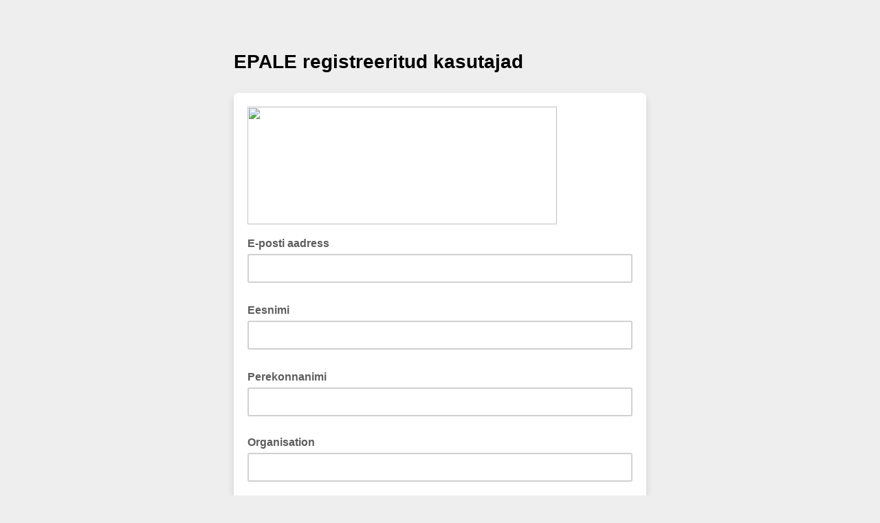

--- FILE ---
content_type: application/javascript
request_url: https://europa.us17.list-manage.com/L_gsl_l1wztAR6o_jbbc6WDx/um9zmQ4mQXzhJGir/UCkmU25AaAU/C1ZAVyw2/HR4B
body_size: 174936
content:
(function(){if(typeof Array.prototype.entries!=='function'){Object.defineProperty(Array.prototype,'entries',{value:function(){var index=0;const array=this;return {next:function(){if(index<array.length){return {value:[index,array[index++]],done:false};}else{return {done:true};}},[Symbol.iterator]:function(){return this;}};},writable:true,configurable:true});}}());(function(){mT();dtW();c6W();var Al=function(){return CH.apply(this,[lI,arguments]);};var M0=function(Zl,pH){return Zl==pH;};var Lh=function kH(WR,JY){'use strict';var Yj=kH;switch(WR){case I:{GB.push(sV);var VY=kQ[Wk()[dB(Kr)].call(null,nh(nh(DY)),kF,bR,gV)][Qh()[KH(VV)](Rw,Tl)]?Lc[gB(typeof G2()[Vr(U2)],'undefined')?G2()[Vr(sV)](xR,fV,Cr,z6):G2()[Vr(fr)](HR,PB,jk,v0)]():DY;var sF=kQ[Wk()[dB(Kr)].apply(null,[q6,kF,nh(nh([])),gV])][zY(typeof fE()[Pr(dF)],NY([],[][[]]))?fE()[Pr(dF)](ph,Kr,pR,Pk):fE()[Pr(jj)](qk,EY,R2,kM)]?CR:QH[sV];var LM=kQ[Wk()[dB(Kr)].call(null,NH,kF,WF,gV)][z0()[Ol(q6)].apply(null,[PB,pR,DY,AF,Kr,jF])]?CR:DY;var lF=kQ[Wk()[dB(Kr)].apply(null,[EM,kF,q6,gV])][Lj()[MR(pY)](wr,Ww,LV,NH)]?CR:DY;var Hk=kQ[zY(typeof Wk()[dB(T6)],NY('',[][[]]))?Wk()[dB(Kr)](WF,kF,P2,gV):Wk()[dB(Sr)].call(null,nh(nh(DY)),Wh,nh([]),IH)][z0()[Ol(Er)](gV,r6,NF,WF,lM,lj)]?CR:DY;var xl=kQ[Wk()[dB(Kr)].call(null,lj,kF,nh(nh([])),gV)][Wk()[dB(DR)].call(null,V6,Xj,nh(nh(CR)),OH)]?CR:QH[sV];var VE=kQ[Wk()[dB(Kr)](F2,kF,jw,gV)][Qh()[KH(Zk)](lh,WV)]?QH[CR]:DY;var BB=kQ[Wk()[dB(Kr)].apply(null,[Nl,kF,HR,gV])][zY(typeof Qh()[KH(RH)],NY([],[][[]]))?Qh()[KH(tY)](fh,Bw):Qh()[KH(Y2)](VB,cB)]?CR:DY;var gw=kQ[Wk()[dB(Kr)](F2,kF,wr,gV)][Wk()[dB(LV)].call(null,CR,JF,EM,U2)]?CR:DY;var Ik=kQ[gB(typeof fE()[Pr(NH)],NY(zY(typeof G2()[Vr(Y2)],NY([],[][[]]))?G2()[Vr(qr)].call(null,nh(nh({})),PV,Bw,Pj):G2()[Vr(sV)](nh(CR),nh(nh(CR)),Wj,P1),[][[]]))?fE()[Pr(jj)].apply(null,[AF,Rh,X1,CV]):fE()[Pr(Ph)].apply(null,[q6,Y2,jF,bh])][G2()[Vr(Pw)].call(null,T6,IF,Ph,nM)].bind?CR:QH[sV];var sB=kQ[gB(typeof Wk()[dB(T2)],NY('',[][[]]))?Wk()[dB(Sr)](D0,tk,nh(nh(DY)),HE):Wk()[dB(Kr)].call(null,qj,kF,Ek,gV)][PR()[Rj(E1)].apply(null,[AF,NF,nh(nh(CR)),V6])]?CR:DY;var Gl=kQ[Wk()[dB(Kr)].call(null,Ek,kF,lj,gV)][PR()[Rj(Hw)](lM,Ll,mB,G6)]?CR:DY;var w0;var ql;try{var QB=GB.length;var mw=nh(nh(NW));w0=kQ[Wk()[dB(Kr)](On,kF,Y2,gV)][z0()[Ol(Nl)].apply(null,[Sr,rw,VH,JR,Pw,nh(CR)])]?CR:DY;}catch(MM){GB.splice(YH(QB,CR),Infinity,sV);w0=DY;}try{var M1=GB.length;var GF=nh([]);ql=kQ[Wk()[dB(Kr)].call(null,WB,kF,hB,gV)][Qh()[KH(hV)].apply(null,[nM,A6])]?CR:DY;}catch(CE){GB.splice(YH(M1,CR),Infinity,sV);ql=DY;}var pV;return GB.pop(),pV=NY(NY(NY(NY(NY(NY(NY(NY(NY(NY(NY(NY(NY(VY,m0(sF,CR)),m0(LM,w1)),m0(lF,jj)),m0(Hk,NH)),m0(xl,qr)),m0(VE,Sr)),m0(BB,YF)),m0(w0,QH[jj])),m0(ql,cB)),m0(gw,Pw)),m0(Ik,sV)),m0(sB,Y6)),m0(Gl,xF)),pV;}break;case W7:{var BM=CY;GB.push(wR);var XY=G2()[Vr(qr)](C0,Kr,Bw,Jk);for(var G0=DY;n6(G0,BM);G0++){XY+=gB(typeof PR()[Rj(xM)],'undefined')?PR()[Rj(YF)](jw,wV,qj,LV):PR()[Rj(WB)](pR,YF,nh(nh(CR)),H7);BM++;}GB.pop();}break;case Gn:{var dE;var Ch;GB.push(Qj);var Fl;for(dE=DY;n6(dE,JY[Wk()[dB(DY)].call(null,OH,GV,Er,Ek)]);dE+=CR){Fl=JY[dE];}Ch=Fl[zY(typeof G2()[Vr(Ph)],NY([],[][[]]))?G2()[Vr(tY)].call(null,Pw,Kr,Mk,cS):G2()[Vr(sV)](P2,wr,Ih,hH)]();if(kQ[zY(typeof Wk()[dB(RE)],'undefined')?Wk()[dB(Kr)].apply(null,[w1,nP,CR,gV]):Wk()[dB(Sr)].call(null,XH,B2,Y6,Tw)].bmak[PR()[Rj(tY)].apply(null,[XH,SH,CR,HD])][Ch]){kQ[Wk()[dB(Kr)](nh(nh([])),nP,NH,gV)].bmak[PR()[Rj(tY)](JB,SH,Ek,HD)][Ch].apply(kQ[Wk()[dB(Kr)](r6,nP,nh(nh([])),gV)].bmak[zY(typeof PR()[Rj(AV)],'undefined')?PR()[Rj(tY)].apply(null,[WF,SH,nh(CR),HD]):PR()[Rj(YF)](xF,Bw,nh(nh([])),nB)],Fl);}GB.pop();}break;case FD:{var XB=JY[NW];GB.push(k0);var WY=XB[G2()[Vr(FM)].call(null,t6,t6,cj,sC)](function(QY){return zr.apply(this,[nn,arguments]);});var Nj;return Nj=WY[G2()[Vr(n1)](Y2,nh(nh(DY)),rq,HJ)](Qh()[KH(Bs)](Vs,fV)),GB.pop(),Nj;}break;case DQ:{GB.push(dp);kQ[gB(typeof G2()[Vr(xM)],'undefined')?G2()[Vr(sV)](P2,q6,Vp,Rd):G2()[Vr(jb)](lj,nh(CR),U2,G)](function(){return kH.apply(this,[W7,arguments]);},EO);GB.pop();}break;case rD:{var HK=JY[NW];GB.push(Vd);var Hv=G2()[Vr(qr)](qj,t6,Bw,n9);var ZK=G2()[Vr(bL)](wr,nh(nh({})),IK,Lf);var tK=DY;var w3=HK[gB(typeof Lj()[MR(AV)],NY([],[][[]]))?Lj()[MR(CR)](b3,Bv,I9,tU):Lj()[MR(tf)](NH,CN,Mk,sV)]();while(n6(tK,w3[Wk()[dB(DY)].apply(null,[BK,Y9,wr,Ek])])){if(VK(ZK[fE()[Pr(ph)].apply(null,[lM,YF,Zs,Kf])](w3[G2()[Vr(cB)](nh([]),b3,Cv,Fx)](tK)),DY)||VK(ZK[fE()[Pr(ph)](wr,YF,Zs,Kf)](w3[G2()[Vr(cB)].call(null,hB,Pw,Cv,Fx)](NY(tK,CR))),DY)){Hv+=CR;}else{Hv+=DY;}tK=NY(tK,w1);}var Rs;return GB.pop(),Rs=Hv,Rs;}break;case lW:{GB.push(rG);try{var fq=GB.length;var S3=nh({});var AU=NY(NY(NY(NY(NY(NY(NY(NY(NY(NY(NY(NY(NY(NY(NY(NY(NY(NY(NY(NY(NY(NY(NY(NY(kQ[gB(typeof G2()[Vr(Ph)],'undefined')?G2()[Vr(sV)](nh(nh({})),nh(DY),Pv,OL):G2()[Vr(jw)].apply(null,[qL,nh(DY),B9,kx])](kQ[Wk()[dB(T2)].apply(null,[jk,RA,lM,On])][Qh()[KH(Op)](HW,Xm)]),m0(kQ[G2()[Vr(jw)](AV,nh([]),B9,kx)](kQ[Wk()[dB(T2)](rN,RA,nh(nh({})),On)][Wk()[dB(Xp)](nh(DY),E8,nh(nh({})),Sr)]),CR)),m0(kQ[zY(typeof G2()[Vr(FM)],NY('',[][[]]))?G2()[Vr(jw)](On,ph,B9,kx):G2()[Vr(sV)](cj,YF,EM,PL)](kQ[Wk()[dB(T2)].call(null,nh(DY),RA,n1,On)][Wk()[dB(jL)].apply(null,[Zd,NP,Ek,p9])]),QH[ph])),m0(kQ[G2()[Vr(jw)](nh(nh(CR)),j9,B9,kx)](kQ[Wk()[dB(T2)].call(null,OH,RA,nh([]),On)][Qh()[KH(jb)](H4,O9)]),jj)),m0(kQ[gB(typeof G2()[Vr(EG)],'undefined')?G2()[Vr(sV)](nh(nh([])),cq,m3,XE):G2()[Vr(jw)](qL,nh(CR),B9,kx)](kQ[Qh()[KH(NH)](gF,C0)][Wk()[dB(RH)].call(null,Vp,kx,nh(nh(CR)),T6)]),NH)),m0(kQ[G2()[Vr(jw)].apply(null,[lM,mp,B9,kx])](kQ[Wk()[dB(T2)](V6,RA,CR,On)][zY(typeof tL()[ws(w1)],NY(G2()[Vr(qr)].apply(null,[sm,q6,Bw,gA]),[][[]]))?tL()[ws(fr)].apply(null,[sV,hH,nh(nh([])),Gd,DY,xF]):tL()[ws(Sr)].call(null,Sq,GN,nh(nh({})),Zd,ON,qL)]),QH[rN])),m0(kQ[zY(typeof G2()[Vr(xs)],NY('',[][[]]))?G2()[Vr(jw)].call(null,rd,Y2,B9,kx):G2()[Vr(sV)](lj,pK,Ud,Pq)](kQ[Wk()[dB(T2)](nh(CR),RA,Kr,On)][G2()[Vr(O9)](qj,gV,P9,Pd)]),Sr)),m0(kQ[G2()[Vr(jw)].call(null,nh(nh({})),Tx,B9,kx)](kQ[Wk()[dB(T2)].apply(null,[nh(nh(DY)),RA,nh(DY),On])][zY(typeof Qh()[KH(gV)],'undefined')?Qh()[KH(Dp)].call(null,DE,HR):Qh()[KH(Y2)](Vd,rf)]),YF)),m0(kQ[G2()[Vr(jw)].call(null,Y6,WB,B9,kx)](kQ[Wk()[dB(T2)](Pw,RA,nh(nh(CR)),On)][gB(typeof Qh()[KH(lp)],NY([],[][[]]))?Qh()[KH(Y2)].apply(null,[Tb,hs]):Qh()[KH(JB)].call(null,O2,xs)]),Y2)),m0(kQ[G2()[Vr(jw)](mB,Y9,B9,kx)](kQ[Wk()[dB(T2)](nh(CR),RA,jk,On)][Qh()[KH(Xp)](OM,PU)]),QH[WB])),m0(kQ[G2()[Vr(jw)].call(null,nh([]),D0,B9,kx)](kQ[Wk()[dB(T2)].call(null,EM,RA,pK,On)][Qh()[KH(RH)](Fk,jx)]),Pw)),m0(kQ[G2()[Vr(jw)](nh([]),fV,B9,kx)](kQ[Wk()[dB(T2)](Y2,RA,xR,On)][gB(typeof PR()[Rj(JF)],NY([],[][[]]))?PR()[Rj(YF)].call(null,Kr,As,Y6,YN):PR()[Rj(O9)](F2,lp,Iv,nY)]),QH[On])),m0(kQ[G2()[Vr(jw)](mp,sm,B9,kx)](kQ[Wk()[dB(T2)].apply(null,[Gd,RA,D0,On])][G2()[Vr(jL)](ph,T6,g9,Mh)]),Y6)),m0(kQ[G2()[Vr(jw)].apply(null,[Vd,OH,B9,kx])](kQ[Wk()[dB(T2)].apply(null,[Y9,RA,hB,On])][fE()[Pr(A6)].call(null,Zd,OH,OR,jb)]),xF)),m0(kQ[G2()[Vr(jw)].call(null,Ek,r6,B9,kx)](kQ[zY(typeof Wk()[dB(Ek)],NY([],[][[]]))?Wk()[dB(T2)](nh(nh([])),RA,qL,On):Wk()[dB(Sr)](cj,Vv,j9,sL)][Wk()[dB(WV)](AF,TF,jO,SH)]),Lc[Wk()[dB(gL)](jF,LR,qq,dJ)]())),m0(kQ[gB(typeof G2()[Vr(Y6)],'undefined')?G2()[Vr(sV)].apply(null,[nh(nh({})),fm,V9,tf]):G2()[Vr(jw)](Ll,nh(nh(CR)),B9,kx)](kQ[Wk()[dB(T2)](Ph,RA,Nl,On)][zY(typeof Qh()[KH(Op)],NY('',[][[]]))?Qh()[KH(gL)](L0,DR):Qh()[KH(Y2)](xd,P9)]),KL)),m0(kQ[zY(typeof G2()[Vr(qr)],NY([],[][[]]))?G2()[Vr(jw)](V6,nh([]),B9,kx):G2()[Vr(sV)](jx,T2,hm,Tv)](kQ[Wk()[dB(T2)](nh(CR),RA,nh(nh(DY)),On)][PR()[Rj(jL)](IF,EM,nh({}),A0)]),qj)),m0(kQ[G2()[Vr(jw)](nh(nh({})),Pw,B9,kx)](kQ[Wk()[dB(T2)](qr,RA,Er,On)][tL()[ws(Tx)].call(null,KL,vr,nh(nh(DY)),AF,Bm,jO)]),j9)),m0(kQ[G2()[Vr(jw)](On,n1,B9,kx)](kQ[Wk()[dB(T2)](nh(CR),RA,YF,On)][PR()[Rj(WV)].call(null,BK,Hw,WB,rh)]),U2)),m0(kQ[zY(typeof G2()[Vr(PK)],'undefined')?G2()[Vr(jw)].call(null,qq,qL,B9,kx):G2()[Vr(sV)].apply(null,[nh({}),Y2,sm,vm])](kQ[Wk()[dB(T2)](KL,RA,EG,On)][Lj()[MR(KL)](jk,Sx,xh,xF)]),Ek)),m0(kQ[G2()[Vr(jw)](PB,nh(CR),B9,kx)](kQ[Wk()[dB(T2)](ph,RA,Ph,On)][gB(typeof G2()[Vr(KL)],NY('',[][[]]))?G2()[Vr(sV)](nh(DY),nh(nh(CR)),Sb,Tx):G2()[Vr(WV)](F2,C0,Vp,L6)]),Lc[G2()[Vr(pq)](Vd,MN,B3,TM)]())),m0(kQ[G2()[Vr(jw)].call(null,lp,PB,B9,kx)](kQ[gB(typeof Wk()[dB(rq)],NY('',[][[]]))?Wk()[dB(Sr)].apply(null,[dF,Nm,lp,BK]):Wk()[dB(T2)](NH,RA,XH,On)][zY(typeof Wk()[dB(Eb)],NY([],[][[]]))?Wk()[dB(ks)].call(null,jF,p6,q6,Ph):Wk()[dB(Sr)](T2,Np,nh(nh(DY)),OO)]),rN)),m0(kQ[G2()[Vr(jw)].call(null,Sr,nh(nh(DY)),B9,kx)](kQ[zY(typeof Wk()[dB(wr)],NY([],[][[]]))?Wk()[dB(T2)].call(null,xF,RA,nh([]),On):Wk()[dB(Sr)].call(null,JB,DJ,Y2,rv)][zY(typeof Qh()[KH(Mk)],NY('',[][[]]))?Qh()[KH(ks)].apply(null,[G,G6]):Qh()[KH(Y2)].apply(null,[RN,Hp])]),QH[OH])),m0(kQ[G2()[Vr(jw)].call(null,jx,t6,B9,kx)](kQ[z0()[Ol(w1)](cj,vs,AK,w1,Sr,P2)][Wk()[dB(xF)](nh(nh([])),kh,lj,rN)]),pK)),m0(kQ[gB(typeof G2()[Vr(A6)],NY([],[][[]]))?G2()[Vr(sV)](NH,pR,JN,K3):G2()[Vr(jw)](nh(CR),P2,B9,kx)](kQ[Qh()[KH(NH)].call(null,gF,C0)][Wk()[dB(E1)].call(null,nh(nh([])),ZV,wr,Hw)]),IF));var vN;return GB.pop(),vN=AU,vN;}catch(xL){GB.splice(YH(fq,CR),Infinity,rG);var SL;return GB.pop(),SL=DY,SL;}GB.pop();}break;}};var vO=function(E9){var ms=1;var Rm=[];var xm=kQ["Math"]["sqrt"](E9);while(ms<=xm&&Rm["length"]<6){if(E9%ms===0){if(E9/ms===ms){Rm["push"](ms);}else{Rm["push"](ms,E9/ms);}}ms=ms+1;}return Rm;};var lv=function CO(jf,Pf){'use strict';var JG=CO;switch(jf){case hA:{GB.push(Zf);var Ps=kQ[G2()[Vr(KL)].call(null,nh(CR),T6,dO,GY)][Wk()[dB(Bf)](A6,J6,nh(nh({})),NH)]?kQ[G2()[Vr(KL)](mp,EG,dO,GY)][zY(typeof Qh()[KH(Vd)],'undefined')?Qh()[KH(A6)](jr,bv):Qh()[KH(Y2)].call(null,ps,Pk)](kQ[zY(typeof G2()[Vr(Bw)],NY('',[][[]]))?G2()[Vr(KL)](nh(CR),A6,dO,GY):G2()[Vr(sV)](JR,r6,nO,E3)][gB(typeof Wk()[dB(Er)],NY([],[][[]]))?Wk()[dB(Sr)](Y2,nG,nh(nh(CR)),Kq):Wk()[dB(Bf)](OH,J6,qq,NH)](kQ[Wk()[dB(T2)](qq,rY,A6,On)]))[G2()[Vr(n1)].apply(null,[nh(CR),nh({}),rq,cx])](gB(typeof Qh()[KH(Iv)],NY([],[][[]]))?Qh()[KH(Y2)].call(null,Mk,dp):Qh()[KH(Bs)](EJ,fV)):G2()[Vr(qr)](qr,Ek,Bw,cU);var QK;return GB.pop(),QK=Ps,QK;}break;case d7:{GB.push(Ll);var LJ=PR()[Rj(Df)].apply(null,[nh(DY),xR,sV,x9]);try{var Cp=GB.length;var rx=nh([]);if(kQ[gB(typeof Wk()[dB(XH)],NY('',[][[]]))?Wk()[dB(Sr)].apply(null,[P2,V6,P2,cv]):Wk()[dB(T2)](D0,p0,nh(nh([])),On)]&&kQ[Wk()[dB(T2)].call(null,nh(nh(DY)),p0,WB,On)][tL()[ws(n1)].call(null,Pw,vp,n1,XL,DL,jF)]&&kQ[Wk()[dB(T2)].call(null,PB,p0,WB,On)][tL()[ws(n1)](Pw,vp,wv,nh(nh([])),DL,MN)][Qh()[KH(l3)](Bf,PK)]){var Gm=kQ[Wk()[dB(T2)](nh(nh(CR)),p0,JR,On)][tL()[ws(n1)](Pw,vp,nh([]),PB,DL,r6)][Qh()[KH(l3)](Bf,PK)][PR()[Rj(PV)].call(null,hB,tf,qr,cK)]();var gN;return GB.pop(),gN=Gm,gN;}else{var IN;return GB.pop(),IN=LJ,IN;}}catch(tN){GB.splice(YH(Cp,CR),Infinity,Ll);var QL;return GB.pop(),QL=LJ,QL;}GB.pop();}break;case Cc:{GB.push(hJ);var rL=PR()[Rj(Df)].call(null,nh([]),xR,nh(nh(CR)),KN);try{var hq=GB.length;var hG=nh({});if(kQ[Wk()[dB(T2)].apply(null,[nh(nh(DY)),mV,VH,On])][Qh()[KH(Y9)].call(null,rG,sV)]&&kQ[Wk()[dB(T2)].call(null,lM,mV,r6,On)][Qh()[KH(Y9)](rG,sV)][DY]&&kQ[Wk()[dB(T2)](q6,mV,nh({}),On)][Qh()[KH(Y9)](rG,sV)][QH[sV]][DY]&&kQ[Wk()[dB(T2)].call(null,j9,mV,nh(nh(CR)),On)][Qh()[KH(Y9)](rG,sV)][DY][DY][gB(typeof PR()[Rj(Gp)],NY([],[][[]]))?PR()[Rj(YF)](cq,r6,dJ,BL):PR()[Rj(pE)](nh(CR),WV,nh(nh(CR)),TK)]){var CG=gB(kQ[gB(typeof Wk()[dB(C0)],NY([],[][[]]))?Wk()[dB(Sr)](JB,CL,nh(nh(CR)),lh):Wk()[dB(T2)](cq,mV,nh({}),On)][Qh()[KH(Y9)](rG,sV)][QH[sV]][DY][PR()[Rj(pE)](VH,WV,V6,TK)],kQ[Wk()[dB(T2)](nh(CR),mV,qk,On)][Qh()[KH(Y9)](rG,sV)][DY]);var Um=CG?zY(typeof G2()[Vr(jx)],'undefined')?G2()[Vr(NH)].apply(null,[nh({}),Tx,pR,XU]):G2()[Vr(sV)].apply(null,[jw,P2,WK,mN]):G2()[Vr(jj)].apply(null,[qr,nh(DY),wr,Ev]);var CK;return GB.pop(),CK=Um,CK;}else{var XN;return GB.pop(),XN=rL,XN;}}catch(H9){GB.splice(YH(hq,CR),Infinity,hJ);var fU;return GB.pop(),fU=rL,fU;}GB.pop();}break;case DI:{GB.push(Sx);var Fs=PR()[Rj(Df)](tf,xR,nh(nh([])),jp);if(kQ[Wk()[dB(T2)](nh(nh({})),dM,nh(nh(CR)),On)]&&kQ[Wk()[dB(T2)].call(null,nh(nh({})),dM,nh(DY),On)][Qh()[KH(Y9)].apply(null,[Ml,sV])]&&kQ[Wk()[dB(T2)](Ll,dM,Sr,On)][Qh()[KH(Y9)](Ml,sV)][fE()[Pr(IF)].call(null,D0,YF,Xd,tY)]){var fv=kQ[zY(typeof Wk()[dB(lj)],NY('',[][[]]))?Wk()[dB(T2)](EG,dM,b3,On):Wk()[dB(Sr)].apply(null,[HR,NU,mB,jq])][Qh()[KH(Y9)](Ml,sV)][fE()[Pr(IF)](T2,YF,Xd,tY)];try{var kJ=GB.length;var hK=nh(nh(NW));var w9=kQ[Qh()[KH(NH)](ZG,C0)][zY(typeof G2()[Vr(P2)],'undefined')?G2()[Vr(mB)](Sr,jk,Wd,z3):G2()[Vr(sV)](Vp,PB,Ax,F2)](Vb(kQ[zY(typeof Qh()[KH(Sr)],NY([],[][[]]))?Qh()[KH(NH)](ZG,C0):Qh()[KH(Y2)](Es,R9)][PR()[Rj(WB)].call(null,b3,YF,qq,X0)](),EO))[PR()[Rj(PV)].call(null,q6,tf,gV,FJ)]();kQ[Wk()[dB(T2)](VH,dM,pR,On)][Qh()[KH(Y9)](Ml,sV)][fE()[Pr(IF)].apply(null,[q6,YF,Xd,tY])]=w9;var HL=gB(kQ[zY(typeof Wk()[dB(On)],'undefined')?Wk()[dB(T2)](Gd,dM,Y9,On):Wk()[dB(Sr)].apply(null,[qr,Up,DY,tJ])][Qh()[KH(Y9)](Ml,sV)][gB(typeof fE()[Pr(Ek)],NY(G2()[Vr(qr)](lj,nh(DY),Bw,RO),[][[]]))?fE()[Pr(jj)](jj,sv,W9,zv):fE()[Pr(IF)](CR,YF,Xd,tY)],w9);var NO=HL?G2()[Vr(NH)].call(null,lj,Ll,pR,H3):G2()[Vr(jj)](OH,T6,wr,GO);kQ[Wk()[dB(T2)].apply(null,[w1,dM,A6,On])][Qh()[KH(Y9)].call(null,Ml,sV)][fE()[Pr(IF)](jk,YF,Xd,tY)]=fv;var vf;return GB.pop(),vf=NO,vf;}catch(jU){GB.splice(YH(kJ,CR),Infinity,Sx);if(zY(kQ[Wk()[dB(T2)](Tx,dM,nh(nh(DY)),On)][Qh()[KH(Y9)].call(null,Ml,sV)][fE()[Pr(IF)].call(null,NH,YF,Xd,tY)],fv)){kQ[Wk()[dB(T2)](rd,dM,Ek,On)][Qh()[KH(Y9)](Ml,sV)][fE()[Pr(IF)].apply(null,[lp,YF,Xd,tY])]=fv;}var Hd;return GB.pop(),Hd=Fs,Hd;}}else{var DN;return GB.pop(),DN=Fs,DN;}GB.pop();}break;case FQ:{GB.push(vU);var kv=PR()[Rj(Df)](fm,xR,cj,wJ);try{var wb=GB.length;var RJ=nh({});if(kQ[Wk()[dB(T2)].apply(null,[bR,Rl,nh(nh({})),On])][zY(typeof Qh()[KH(P2)],'undefined')?Qh()[KH(Y9)](lH,sV):Qh()[KH(Y2)](OU,dL)]&&kQ[Wk()[dB(T2)](mp,Rl,Bs,On)][Qh()[KH(Y9)].call(null,lH,sV)][DY]){var mv=gB(kQ[gB(typeof Wk()[dB(Sr)],NY([],[][[]]))?Wk()[dB(Sr)].apply(null,[Df,XE,nh(DY),Cm]):Wk()[dB(T2)].apply(null,[Zd,Rl,DY,On])][zY(typeof Qh()[KH(Tx)],'undefined')?Qh()[KH(Y9)].call(null,lH,sV):Qh()[KH(Y2)](X9,wf)][zY(typeof G2()[Vr(pY)],NY([],[][[]]))?G2()[Vr(BU)].apply(null,[fm,VH,pK,H1]):G2()[Vr(sV)](pY,dF,UL,Gb)](QH[jk]),kQ[Wk()[dB(T2)](Pw,Rl,PV,On)][Qh()[KH(Y9)](lH,sV)][QH[sV]]);var kO=mv?G2()[Vr(NH)].call(null,cB,jj,pR,jJ):G2()[Vr(jj)](nh(DY),n1,wr,Wx);var pp;return GB.pop(),pp=kO,pp;}else{var SN;return GB.pop(),SN=kv,SN;}}catch(dv){GB.splice(YH(wb,CR),Infinity,vU);var md;return GB.pop(),md=kv,md;}GB.pop();}break;case YI:{GB.push(nN);try{var LG=GB.length;var I3=nh(nh(NW));var Td=DY;var gp=kQ[G2()[Vr(KL)](jO,Zd,dO,Sl)][G2()[Vr(Tl)].call(null,F2,mB,A6,UO)](kQ[tL()[ws(mp)].call(null,NH,Av,MN,F2,Wq,q6)][G2()[Vr(Pw)](nh(nh([])),nh([]),Ph,pJ)],gB(typeof G2()[Vr(lM)],NY('',[][[]]))?G2()[Vr(sV)].call(null,pR,xF,xO,Mq):G2()[Vr(TU)](qr,V6,OK,Zq));if(gp){Td++;nh(nh(gp[Wk()[dB(Ek)].apply(null,[wr,jH,KL,IK])]))&&vb(gp[Wk()[dB(Ek)].apply(null,[cB,jH,sm,IK])][PR()[Rj(PV)].apply(null,[BK,tf,Y6,FB])]()[fE()[Pr(ph)].call(null,BK,YF,Yq,Kf)](Qh()[KH(Z9)](nm,Dp)),pv(QH[CR]))&&Td++;}var Cs=Td[PR()[Rj(PV)](Pw,tf,WF,FB)]();var qs;return GB.pop(),qs=Cs,qs;}catch(zL){GB.splice(YH(LG,CR),Infinity,nN);var jN;return jN=PR()[Rj(Df)](nh(CR),xR,D0,Vm),GB.pop(),jN;}GB.pop();}break;case zT:{GB.push(Ad);if(kQ[gB(typeof Wk()[dB(Sr)],'undefined')?Wk()[dB(Sr)](EG,wN,sm,hL):Wk()[dB(Kr)](dJ,xU,jj,gV)][z0()[Ol(Ph)].call(null,VH,pG,HR,nh(CR),j9,Zd)]){if(kQ[G2()[Vr(KL)](Gd,t6,dO,c1)][G2()[Vr(Tl)].apply(null,[Ek,nh(nh([])),A6,lL])](kQ[Wk()[dB(Kr)](nh({}),xU,sm,gV)][z0()[Ol(Ph)](qr,pG,HR,IF,j9,nh([]))][G2()[Vr(Pw)](AF,r6,Ph,r9)],Qh()[KH(LV)](Hx,jF))){var bm;return bm=G2()[Vr(NH)](BK,rN,pR,Qj),GB.pop(),bm;}var v9;return v9=tL()[ws(j9)](w1,qU,Ek,Kr,t3,qk),GB.pop(),v9;}var Nv;return Nv=PR()[Rj(Df)](jO,xR,bR,ZG),GB.pop(),Nv;}break;case AD:{GB.push(GE);var gE;return gE=nh(fO(G2()[Vr(Pw)](YF,Bs,Ph,c3),kQ[Wk()[dB(Kr)](jF,sO,fV,gV)][Wk()[dB(LV)].call(null,P2,cN,Ph,U2)][Lj()[MR(Vp)](WF,MN,fh,YF)][Wk()[dB(As)].apply(null,[pY,tV,NH,HR])])||fO(zY(typeof G2()[Vr(Gd)],NY('',[][[]]))?G2()[Vr(Pw)](nh([]),Ek,Ph,c3):G2()[Vr(sV)](Ek,nh(nh({})),Mf,Sv),kQ[gB(typeof Wk()[dB(TU)],'undefined')?Wk()[dB(Sr)](Kr,Bq,Vd,s9):Wk()[dB(Kr)].call(null,qL,sO,Er,gV)][Wk()[dB(LV)].apply(null,[cq,cN,nh({}),U2])][Lj()[MR(Vp)].apply(null,[lj,MN,fh,YF])][tL()[ws(dJ)](YF,Vq,Zd,Df,Bw,BK)])),GB.pop(),gE;}break;case wc:{GB.push(PN);try{var kL=GB.length;var LE=nh([]);var nb=new (kQ[Wk()[dB(Kr)](jF,tl,cq,gV)][Wk()[dB(LV)].call(null,pY,Ym,Kr,U2)][Lj()[MR(Vp)].apply(null,[r6,MN,g3,YF])][gB(typeof Wk()[dB(TU)],NY([],[][[]]))?Wk()[dB(Sr)].call(null,Gd,BG,HR,UK):Wk()[dB(As)].call(null,Nl,dk,jF,HR)])();var Lp=new (kQ[zY(typeof Wk()[dB(VL)],NY('',[][[]]))?Wk()[dB(Kr)](IF,tl,xF,gV):Wk()[dB(Sr)].apply(null,[XL,xq,A6,O9])][Wk()[dB(LV)].apply(null,[rd,Ym,Ll,U2])][Lj()[MR(Vp)].call(null,pK,MN,g3,YF)][tL()[ws(dJ)](YF,wK,Iv,jO,Bw,EG)])();var pO;return GB.pop(),pO=nh(lI),pO;}catch(TO){GB.splice(YH(kL,CR),Infinity,PN);var sN;return sN=gB(TO[G2()[Vr(Y6)](Pw,qj,Gd,I1)][Wk()[dB(pK)].apply(null,[cj,EH,Bs,G6])],Qh()[KH(qj)].apply(null,[Fj,NJ])),GB.pop(),sN;}GB.pop();}break;case j8:{GB.push(JN);if(nh(kQ[zY(typeof Wk()[dB(A6)],NY([],[][[]]))?Wk()[dB(Kr)](nh({}),r2,Df,gV):Wk()[dB(Sr)](wv,jj,b3,cN)][G2()[Vr(l3)](Vd,nh(nh(CR)),jj,Ak)])){var mf=gB(typeof kQ[Wk()[dB(Kr)](Er,r2,OH,gV)][Lj()[MR(HR)](jk,lM,M9,j9)],Qh()[KH(Pw)](kr,VH))?G2()[Vr(NH)](XH,Tx,pR,DB):tL()[ws(j9)](w1,Qx,bR,b3,t3,t6);var If;return GB.pop(),If=mf,If;}var xK;return xK=PR()[Rj(Df)](EG,xR,nh(nh(CR)),vM),GB.pop(),xK;}break;case SP:{GB.push(gV);var Iq=G2()[Vr(U2)].apply(null,[Kr,DY,fV,rO]);var MO=nh([]);try{var YU=GB.length;var Ip=nh(nh(NW));var MG=DY;try{var V3=kQ[fE()[Pr(Ph)].call(null,Vp,Y2,kd,bh)][G2()[Vr(Pw)](qk,cq,Ph,Em)][PR()[Rj(PV)](rd,tf,xR,G9)];kQ[G2()[Vr(KL)].apply(null,[nh({}),Ll,dO,Nq])][zY(typeof Lj()[MR(ph)],NY(G2()[Vr(qr)].call(null,b3,nh(nh(DY)),Bw,mE),[][[]]))?Lj()[MR(DY)].apply(null,[dJ,Dp,WV,Sr]):Lj()[MR(CR)](WB,mb,UL,xq)](V3)[PR()[Rj(PV)](IF,tf,sV,G9)]();}catch(gJ){GB.splice(YH(YU,CR),Infinity,gV);if(gJ[Wk()[dB(zG)](KL,xG,b3,Nl)]&&gB(typeof gJ[Wk()[dB(zG)](ph,xG,On,Nl)],fE()[Pr(w1)].apply(null,[Ek,Sr,vJ,PL]))){gJ[zY(typeof Wk()[dB(Bw)],NY('',[][[]]))?Wk()[dB(zG)].apply(null,[nh(nh([])),xG,NH,Nl]):Wk()[dB(Sr)](On,nq,mp,N9)][G2()[Vr(OH)](YF,xF,PU,fG)](Wk()[dB(JF)].apply(null,[T2,Rw,XL,FM]))[G2()[Vr(Gd)](EG,Ek,On,Z3)](function(ZN){GB.push(wd);if(ZN[PR()[Rj(GL)](wr,EG,nh(nh(DY)),s3)](gB(typeof Wk()[dB(U2)],NY([],[][[]]))?Wk()[dB(Sr)](nh(nh({})),kK,qL,CR):Wk()[dB(RK)](Ek,cN,Y6,fJ))){MO=nh(nh(lI));}if(ZN[PR()[Rj(GL)](YF,EG,IF,s3)](G2()[Vr(Z9)](j9,pY,Eq,TN))){MG++;}GB.pop();});}}Iq=gB(MG,Lc[PR()[Rj(lj)].call(null,nh({}),Nb,wr,Ns)]())||MO?G2()[Vr(NH)](rN,AF,pR,wm):G2()[Vr(jj)].call(null,jF,mp,wr,fd);}catch(Uv){GB.splice(YH(YU,CR),Infinity,gV);Iq=gB(typeof fE()[Pr(Ph)],NY([],[][[]]))?fE()[Pr(jj)](CR,Sf,G6,Bx):fE()[Pr(qr)].call(null,cB,CR,Op,x9);}var TJ;return GB.pop(),TJ=Iq,TJ;}break;case lI:{GB.push(nx);var kN=zY(typeof PR()[Rj(Gd)],'undefined')?PR()[Rj(Df)].call(null,wv,xR,nh(CR),NK):PR()[Rj(YF)].call(null,AV,G3,MN,TG);try{var JE=GB.length;var c9=nh(nh(NW));kN=zY(typeof kQ[tL()[ws(AV)](sV,hV,P2,On,tJ,XL)],Qh()[KH(Pw)](Gb,VH))?gB(typeof G2()[Vr(P2)],NY([],[][[]]))?G2()[Vr(sV)](fm,Vp,Om,Bb):G2()[Vr(NH)].call(null,MN,PB,pR,Pb):G2()[Vr(jj)].apply(null,[hB,MN,wr,HG]);}catch(cm){GB.splice(YH(JE,CR),Infinity,nx);kN=fE()[Pr(qr)](cq,CR,mU,x9);}var J9;return GB.pop(),J9=kN,J9;}break;case MP:{GB.push(qK);var Px=gB(typeof PR()[Rj(gV)],'undefined')?PR()[Rj(YF)].call(null,Sr,VU,jj,MK):PR()[Rj(Df)].call(null,n1,xR,nh({}),VP);try{var SG=GB.length;var Jd=nh(lI);Px=kQ[zY(typeof Qh()[KH(Y6)],NY('',[][[]]))?Qh()[KH(AN)].call(null,tR,qq):Qh()[KH(Y2)].call(null,Hx,Bw)][G2()[Vr(Pw)](gV,jF,Ph,DM)][gB(typeof G2()[Vr(Sr)],'undefined')?G2()[Vr(sV)].call(null,jj,Ph,Ys,kf):G2()[Vr(Ek)](T6,T6,vp,RF)](gB(typeof Wk()[dB(t6)],'undefined')?Wk()[dB(Sr)].apply(null,[qq,bO,nh(nh({})),Wx]):Wk()[dB(Cv)](D0,YE,Nl,pR))?G2()[Vr(NH)].apply(null,[nh(nh([])),F2,pR,RY]):G2()[Vr(jj)](cq,jj,wr,Ul);}catch(NE){GB.splice(YH(SG,CR),Infinity,qK);Px=fE()[Pr(qr)].call(null,U2,CR,kR,x9);}var xf;return GB.pop(),xf=Px,xf;}break;case M8:{GB.push(lj);var Fb=PR()[Rj(Df)](nh(nh([])),xR,dF,lO);try{var tp=GB.length;var fb=nh({});Fb=zY(typeof kQ[zY(typeof z0()[Ol(Sr)],NY(G2()[Vr(qr)](EG,qk,Bw,bh),[][[]]))?z0()[Ol(OH)].call(null,VH,NN,Df,jO,Y6,nh({})):z0()[Ol(Pw)](q6,L3,DK,MN,VU,dF)],Qh()[KH(Pw)].call(null,Yb,VH))?G2()[Vr(NH)](nh(nh([])),DY,pR,IH):gB(typeof G2()[Vr(Z9)],NY('',[][[]]))?G2()[Vr(sV)].call(null,P2,nh(DY),Qq,lx):G2()[Vr(jj)](nh(DY),nh({}),wr,d9);}catch(js){GB.splice(YH(tp,CR),Infinity,lj);Fb=fE()[Pr(qr)](D0,CR,DR,x9);}var hv;return GB.pop(),hv=Fb,hv;}break;case lW:{GB.push(T6);var Af=fO(G2()[Vr(LV)](AV,U2,P2,Yb),kQ[Wk()[dB(Kr)].call(null,lp,sK,nh(nh(CR)),gV)])||vb(kQ[Wk()[dB(T2)].call(null,r6,UV,U2,On)][gB(typeof PR()[Rj(j9)],NY([],[][[]]))?PR()[Rj(YF)](C0,Zd,nh({}),Eq):PR()[Rj(BU)](A6,PB,pK,FO)],DY)||vb(kQ[Wk()[dB(T2)].apply(null,[mp,UV,t6,On])][zY(typeof PR()[Rj(A6)],'undefined')?PR()[Rj(TU)](xR,Zk,lM,mB):PR()[Rj(YF)].apply(null,[EM,VG,Y9,np])],DY);var pU=kQ[Wk()[dB(Kr)](fV,sK,qr,gV)][fE()[Pr(OH)].call(null,sm,Pw,DO,nJ)](Qh()[KH(FM)].call(null,R2,P2))[zY(typeof G2()[Vr(Df)],NY('',[][[]]))?G2()[Vr(AN)].apply(null,[mp,nh(CR),rN,CU]):G2()[Vr(sV)](OH,HR,M3,dU)];var gs=kQ[Wk()[dB(Kr)].apply(null,[r6,sK,Ll,gV])][fE()[Pr(OH)].call(null,dF,Pw,DO,nJ)](gB(typeof tL()[ws(HR)],NY([],[][[]]))?tL()[ws(Sr)].call(null,ZO,qJ,nh(DY),JR,EK,cj):tL()[ws(Er)](U2,jw,Nl,A6,PL,cq))[G2()[Vr(AN)].call(null,pK,JB,rN,CU)];var RG=kQ[Wk()[dB(Kr)](jx,sK,Pw,gV)][fE()[Pr(OH)](fr,Pw,DO,nJ)](Qh()[KH(Om)].apply(null,[Lm,CL]))[G2()[Vr(AN)].call(null,On,fr,rN,CU)];var LN;return LN=G2()[Vr(qr)](Y9,qr,Bw,nq)[Qh()[KH(lM)](E8,qr)](Af?G2()[Vr(NH)].apply(null,[wv,n1,pR,RU]):G2()[Vr(jj)].call(null,pK,fV,wr,Cd),gB(typeof Qh()[KH(U2)],NY([],[][[]]))?Qh()[KH(Y2)](Nm,WV):Qh()[KH(Bs)](mE,fV))[Qh()[KH(lM)](E8,qr)](pU?zY(typeof G2()[Vr(PB)],NY('',[][[]]))?G2()[Vr(NH)].apply(null,[nh(DY),wr,pR,RU]):G2()[Vr(sV)](rd,mp,YG,XE):G2()[Vr(jj)](nh(nh(CR)),qq,wr,Cd),Qh()[KH(Bs)](mE,fV))[Qh()[KH(lM)](E8,qr)](gs?G2()[Vr(NH)](nh(CR),bR,pR,RU):G2()[Vr(jj)](AV,Kr,wr,Cd),Qh()[KH(Bs)].call(null,mE,fV))[Qh()[KH(lM)].apply(null,[E8,qr])](RG?G2()[Vr(NH)](P2,Er,pR,RU):G2()[Vr(jj)](HR,DY,wr,Cd)),GB.pop(),LN;}break;case cD:{GB.push(Rf);try{var cp=GB.length;var Qf=nh(nh(NW));var Ub=Lc[z0()[Ol(DY)](lM,RU,U3,On,jj,sm)]();var Dx=kQ[G2()[Vr(KL)](cB,nh(nh(CR)),dO,RR)][G2()[Vr(Tl)](sm,F2,A6,Lq)](kQ[PR()[Rj(jj)](nh({}),VL,rN,SU)],Qh()[KH(EM)].call(null,dc,CY));if(Dx){Ub++;if(Dx[gB(typeof Qh()[KH(Bs)],NY([],[][[]]))?Qh()[KH(Y2)](Jf,DR):Qh()[KH(Y6)](BF,t6)]){Dx=Dx[Qh()[KH(Y6)](BF,t6)];Ub+=NY(m0(Dx[Wk()[dB(DY)](AV,qU,dJ,Ek)]&&gB(Dx[zY(typeof Wk()[dB(Bw)],'undefined')?Wk()[dB(DY)](nh(nh([])),qU,WF,Ek):Wk()[dB(Sr)].apply(null,[w1,ls,nh(DY),AK])],CR),CR),m0(Dx[Wk()[dB(pK)](T6,gh,nh(nh({})),G6)]&&gB(Dx[zY(typeof Wk()[dB(T2)],NY('',[][[]]))?Wk()[dB(pK)](nh([]),gh,j9,G6):Wk()[dB(Sr)](nh(nh(CR)),AJ,Sr,Mp)],Qh()[KH(EM)](dc,CY)),w1));}}var CJ;return CJ=Ub[PR()[Rj(PV)].call(null,Tx,tf,nh(nh([])),XK)](),GB.pop(),CJ;}catch(bf){GB.splice(YH(cp,CR),Infinity,Rf);var vL;return vL=PR()[Rj(Df)].call(null,qj,xR,nh(nh(DY)),Cm),GB.pop(),vL;}GB.pop();}break;}};var D9=function(){if(kQ["Date"]["now"]&&typeof kQ["Date"]["now"]()==='number'){return kQ["Math"]["round"](kQ["Date"]["now"]()/1000);}else{return kQ["Math"]["round"](+new (kQ["Date"])()/1000);}};var sJ=function(NG,xN){return NG&xN;};var gG=function(lJ,vK){return lJ[A3[jj]](vK);};var Qv=function(Wb,AG){return Wb%AG;};var vv=function nK(Gf,vq){var jK=nK;while(Gf!=Qc){switch(Gf){case rQ:{Sm=[NH,pv(Sr),qr,pv(Ek),pv(Ph),j9,Kr,DY,DY,sV,[NH],[qr],pv(wv),Nl,pv(YF),Y2,[qr],Ek,rN,pv(xF),pv(w1),pv(Sr),Ek,pv(qr),jj,qr,DY,pv(cB),xF,pv(PV),dJ,NH,pv(w1),CR,Y6,w1,NH,jj,cB,[jj],pv(jk),Nl,sV,pv(YF),[NH],jj,[w1],w1,DY,w1,YF,pv(YF),xF,pv(j9),Ek,[DY],pv(hB),hB,pv(sV),cB,cB,pv(j9),qr,qr,pv(YF),pv(WF),q6,pv(j9),rN,pv(xF),sV,qr,CR,pv(CR),pv(NH),w1,jj,sV,pv(AV),Er,pv(CR),pv(Kr),U2,pv(qr),pv(Y2),pv(qr),pv(PV),pv(CR),wr,pv(Pw),pv(jj),pv(cB),pv(Kr),Vp,pv(Pw),jj,Sr,pv(xF),pv(Y6),sm,pv(Y6),pv(sV),xF,pv(jj),pv(CR),KL,pv(j9),qr,pv(sm),fr,pv(WB),AV,KL,pv(T6),j9,j9,pv(j9),Y6,Sr,pv(WB),wv,pv(YF),Sr,pv(sm),ph,xF,pv(qr),YF,qr,pv(cB),pv(sV),Ek,[DY],pv(IF),Ek,pv(NH),U2,pv(NH),pv(b3),EG,pv(xF),CR,Pw,pv(YF),pv(CR),Y6,pv(CR),Sr,pv(KL),cB,Sr,pv(dJ),U2,qr,pv(Pw),sV,Y2,qr,Kr,pv(KL),xF,pv(sm),jk,pv(Y6),pv(sV),CR,pv(jj),Kr,pv(EG),OH,ph,pv(KL),pv(jj),DY,YF,pv(xF),Y6,NH,pv(Y6),cB,pv(xF),pv(CR),j9,pv(Ek),Y6,DY,pv(NH),pv(XL),pv(sV),DY,qr,pv(jj),pv(w1),KL,pv(rN),rN,pv(KL),YF,[Sr],KL,pv(w1),YF,jj,pv(NH),YF,pv(Y2),KL,pv(xF),CR,Y6,pv(xF),Kr,pv(sV),jj,pv(Y6),pv(w1),Ek,[DY],cB,[jj],pv(sV),j9,pv(Pw),pv(Y2),pv(qr),U2,jj,KL,pv(Ek),pv(xF),Zd,pv(U2),pv(jj),cB,pv(w1),sV,pv(fV),tf,ph,pv(CR),pv(qr),pv(cB),jj,jj,DY,pv(j9),xF,pv(Pw),sV,pv(w1),pv(IF),DY,pv(Y6),pv(qr),pv(sV),pv(CR),pv(NH),BK,DY,pv(NH),pv(AV),Ek,Y6,NH,pv(qj),Kr,CR,pv(Y6),Ek,pv(j9),qr,pv(n1),IF,pv(CR),qr,pv(Y2),pv(w1),KL,pv(wv),On,pv(NH),pv(KL),cB,qr,pv(Pw),Sr,pv(CR),CR,pv(w1),pv(cB),qr,pv(YF),pv(CR),pv(CR),w1,Sr,pv(w1),pv(Kr),qj,pv(qr),w1,jj,wv,pv(YF),pv(sV),j9,[DY],qr,pv(Pw),CR,Ek,pv(EG),pK,HR,pv(sV),j9,pv(cB),pv(YF),pv(Y2),CR,pv(w1),pv(xF),DY,KL,pv(On),jk,[w1],CR,pv(Ek),j9,w1,pv(WF),rN,NH,pv(Y2),Kr,CR,pv(Ek),Y6,jj,pv(w1),KL,NH,CR,pv(jj),pv(xF)];Gf=Qc;}break;case QC:{Gf=Qc;return zd;}break;case FA:{return tv;}break;case ZP:{var Os=YH(Bd.length,CR);Gf+=xc;while(VK(Os,DY)){var bN=Qv(YH(NY(Os,KO),GB[YH(GB.length,CR)]),D3.length);var gf=gG(Bd,Os);var Ov=gG(D3,bN);bJ+=WN(kC,[sJ(Fq(WJ(gf),WJ(Ov)),Fq(gf,Ov))]);Os--;}}break;case f4:{Gf-=Q8;var tO=DY;while(n6(tO,Ob.length)){var k9=gG(Ob,tO);var MJ=gG(PG.UC,qp++);tv+=WN(kC,[sJ(Fq(WJ(k9),WJ(MJ)),Fq(k9,MJ))]);tO++;}}break;case VA:{Gf=Qc;if(n6(fs,Sd.length)){do{G2()[Sd[fs]]=nh(YH(fs,sV))?function(){return jv.apply(this,[rD,arguments]);}:function(){var JL=Sd[fs];return function(Zb,sp,Rb,VN){var Ed=sE(jw,XL,Rb,VN);G2()[JL]=function(){return Ed;};return Ed;};}();++fs;}while(n6(fs,Sd.length));}}break;case dT:{return nK(ZS,[bJ]);}break;case mA:{while(vb(Xf,DY)){if(zY(HN[HU[w1]],kQ[HU[CR]])&&VK(HN,Uq[HU[DY]])){if(M0(Uq,qO)){tq+=WN(kC,[Xb]);}return tq;}if(gB(HN[HU[w1]],kQ[HU[CR]])){var hd=Kp[Uq[HN[DY]][DY]];var ZL=nK.call(null,d7,[Xf,NY(Xb,GB[YH(GB.length,CR)]),rd,JB,HN[CR],hd]);tq+=ZL;HN=HN[DY];Xf-=jv(rc,[ZL]);}else if(gB(Uq[HN][HU[w1]],kQ[HU[CR]])){var hd=Kp[Uq[HN][DY]];var ZL=nK(d7,[Xf,NY(Xb,GB[YH(GB.length,CR)]),KL,Y9,DY,hd]);tq+=ZL;Xf-=jv(rc,[ZL]);}else{tq+=WN(kC,[Xb]);Xb+=Uq[HN];--Xf;};++HN;}Gf+=gW;}break;case c4:{if(n6(JJ,YJ.length)){do{var fL=gG(YJ,JJ);var lb=gG(OG.ES,vG++);zd+=WN(kC,[Fq(sJ(WJ(fL),lb),sJ(WJ(lb),fL))]);JJ++;}while(n6(JJ,YJ.length));}Gf=QC;}break;case JP:{Gf-=qQ;return tq;}break;case v4:{Gf-=N4;while(n6(YO,sU.length)){Wk()[sU[YO]]=nh(YH(YO,Sr))?function(){return jv.apply(this,[qA,arguments]);}:function(){var SK=sU[YO];return function(Vx,sq,Kb,XO){var kp=bb.call(null,xF,sq,nh(nh([])),XO);Wk()[SK]=function(){return kp;};return kp;};}();++YO;}}break;case JA:{var Uq=vq[hT];Gf=mA;if(gB(typeof Uq,HU[jj])){Uq=qO;}var tq=NY([],[]);Xb=YH(JU,GB[YH(GB.length,CR)]);}break;case EW:{Gf+=q7;return [[pv(sV),Sr,pv(CR)],[],[DY,Kr,pv(xF),Kr,DY],[pv(lM),hB,pv(cB),pv(sV)],[pv(Y6),U2,pv(Y2)],[pv(Y2),cB,Sr],[pv(YF),Y2,pv(Y2)],[]];}break;case AD:{var kG=vq[NW];var Ld=vq[lI];Gf+=FP;var zd=NY([],[]);var vG=Qv(YH(kG,GB[YH(GB.length,CR)]),xF);var YJ=fK[Ld];var JJ=DY;}break;case TS:{var vd=vq[NW];OG=function(kb,YK){return nK.apply(this,[AD,arguments]);};return sf(vd);}break;case WQ:{var sU=vq[NW];Gf+=C;Lv(sU[DY]);var YO=DY;}break;case zA:{Gf+=xP;while(n6(SJ,S9.length)){Qh()[S9[SJ]]=nh(YH(SJ,Y2))?function(){return jv.apply(this,[r8,arguments]);}:function(){var zp=S9[SJ];return function(mJ,Ts){var xJ=OG(mJ,Ts);Qh()[zp]=function(){return xJ;};return xJ;};}();++SJ;}}break;case qA:{Gf+=NA;qO=[pv(w1),KL,pv(A6),OH,Y6,pv(Y2),sV,pv(KL),jj,KL,CR,j9,pv(xF),pv(Sr),w1,Y2,w1,qr,[Y6],pv(ph),pv(NH),j9,pv(jk),pK,pv(T6),Nl,cB,w1,pv(Y6),Pw,pv(Er),rN,NH,pv(Y2),Pw,Sr,pv(CR),pv(Vd),Kr,HR,j9,pv(sV),xF,pv(j9),pv(xF),cB,pv(Pw),CR,xF,pv(xF),xF,pv(w1),sV,pv(cB),pv(qj),sm,pv(sV),Sr,pv(Y6),pv(jj),Kr,pv(Pw),Pw,pv(WF),dJ,pv(sV),DY,pv(w1),qr,pv(WF),Ph,U2,pv(sV),CR,pv(CR),pv(cB),qr,w1,qr,pv(CR),pv(WF),hB,pv(cB),pv(sV),jj,pv(YF),Sr,pv(sV),NH,pv(Y2),pv(rN),mp,pv(sV),IF,pv(w1),pv(qr),pv(cB),pv(w1),CR,Y6,[Pw],KL,pv(xF),pv(NH),Ek,pv(KL),pv(lM),Ek,Y2,pv(qr),pv(w1),j9,pv(Er),pv(jj),pv(Sr),w1,pv(w1),pv(jj),pv(sV),cB,pv(Pw),CR,pv(CR),pv(j9),Vp,pv(Ek),j9,w1,[Pw],[Y6],pK,rN,pv(rN),pv(Vd),Gd,mp,cB,pv(Kr),pv(wr),JR,qr,pv(V6),U2,pv(U2),C0,cB,jj,pv(D0),b3,w1,pv(KL),KL,pv(YF),pv(EG),HR,Gd,pv(jj),Y2,pv(NH),pv(Kr),xF,CR,lj,Pw,pv(qj),pv(EG),pv(Ek),j9,pv(sV),pv(w1),KL,xF,DY,pv(jj),jj,pv(w1),KL,pv(BK),Vp,pv(w1),CR,pv(jk),EG,Sr,pv(w1),pv(jj),CR,cB,pv(jk),sV,[Kr],Kr,KL,DY,pv(NH),pv(jj),pv(Sr),pv(w1),Ek,[Y6],pv(t6),pY,pv(cB),rN,pv(rN),U2,pv(qj),KL,pv(cB),YF,NH,cB,pv(jj),pv(NH),cB,Sr,pv(BK),dJ,NH,pv(w1),CR,Y6,hB,pv(w1),pv(sV),pv(n1),ph,xF,pv(xF),Sr,pv(w1),xF,pv(Ph),wv,cB,NH,[DY],pv(KL),j9,pv(Ph),KL,WF,pv(WF),DY,EG,NH,pv(Er),Y2,pK,[DY],DY,Tx,cB,pv(On),w1,sV,pv(dF),hB,DY,pv(cB),xF,pv(Er),qj,KL,pv(xF),DY,cB,pv(rN),pv(CR),CR,sV,pv(KL),xF,pv(j9),Ek,pv(qr),jj,cB,jj,pv(qr),pv(Kr),ph,w1,pv(Ek),sV,pv(NH),sV,qL,pv(Y6),pK,pv(rd),Zd,pv(Kr),pv(qr),qj,pv(Y6),pv(b3),pv(OH),pK,pv(CR),CR,VH,Y2,pv(r6),pv(jj),Ek,pv(Ek),jj,pv(qr),pv(Kr),cB,qr,pv(NH),jj,pv(b3),dJ,Ek,pv(Ek),pv(Bs),CR,Sr,pv(pK),Ek,Kr,pv(Kr),KL,pv(qr),[NH],pv(w1),KL,pv(wv),Nl,pv(YF),Y2,pv(Y2),cB,Sr,pv(WB),fr,pv(Gd),n1,pv(qr),pv(mp),Vp,pv(w1),pv(cB),qr,pv(YF),pv(Ek),xF,Sr,pY,U2,pv(qr),pv(Kr),pv(wr),pv(YF),C0,pv(qr),Y2,jj,pv(YF),pv(CR),pv(PV),pv(OH),tf,ph,pv(jj),pv(qL),Iv,CR,pv(w1),pv(cB),qr,pv(YF),pv(fV),P2,pv(qr),pv(r6),Y9,jj,pv(qL),qL,cB,pv(sV),Y6,pv(sV),CR,pv(CR),pv(XH),Bs,Y6,pv(CR),Sr,pv(Ek),Y2,qr,qr,pv(Iv),Bs,qr,pv(YF),j9,[qj],pv(KL),xF,CR,pv(Iv),r6,Sr,pv(CR),pv(CR),pv(Pw),pv(qr),CR,pv(qL),r6,pv(cB),pv(C0),P2,pv(Y6),pv(jj),pv(qL),BK,rN,Ek,pv(sV),qr,pv(lj),pv(j9),D0,pv(j9),xF,pv(YF),pv(w1),pv(fr),pv(jj),pv(Sr),DY,tf,pv(qr),[NH],pv(qL),qq,Y2,pv(w1),CR,pv(P2),D0,pv(xF),KL,CR,pv(jj),pv(NH),pv(V6),Vd,pv(Vd),jx,w1,pv(cB),NH,[qr],pv(qL),bR,[sV],pv(qj),pv(fr),pv(Kr),KL,pv(T6),HR,pv(jj),qr,pv(qr),qr,qr,pv(cB),pv(sV),pv(lM),pK,[sV],pv(qj),pv(Ph),Ph,cB,pv(YF),xF,pv(Y6),qr,DY,IF,pv(U2),pv(jj),w1,Kr,pv(cB),xF,pv(j9),xF,pv(Ek),Sr,j9,[sV],pv(ph),Ek,pv(KL),Ek,pv(NH),pv(w1),[qj],pv(On),Vp,CR,Y2,pv(jk),[CR],[DY],[DY],Pw,pv(OH),sV,sV,pv(Ph),Vp,pv(w1),pv(w1),KL,pv(AV),Ph,pv(Sr),pv(Sr),w1,Kr,pv(w1),KL,pv(BK),[CR],pv(xF),Y6,NH,pv(qj),Kr,CR,pv(dJ),Pw,Pw,pv(Sr),pv(Ph),jk,pv(Y6),Y2,Ph,pv(KL),OH,pv(wv),cB,pv(jj),pv(NH),cB,Sr,pv(n1),pv(KL),j9,CR,pv(Kr),jk,jj,pv(YF),CR,OH,pv(Ph)];}break;case lI:{var S9=vq[NW];sf(S9[DY]);var SJ=DY;Gf+=WQ;}break;case X7:{var Rx=vq[NW];var HO=vq[lI];var mO=vq[kn];var xb=vq[kz];var tv=NY([],[]);var qp=Qv(YH(xb,GB[YH(GB.length,CR)]),n1);Gf=f4;var Ob=GG[HO];}break;case ZS:{var Cx=vq[NW];PG=function(VO,Ks,Tf,WG){return nK.apply(this,[X7,arguments]);};return Lb(Cx);}break;case M8:{Gf=Qc;Kp=[[DY,DY,DY,DY],[dJ,pv(NH),j9,w1,pv(U2),jj,pv(NH),Ek,pv(WF),rN,NH,pv(Y2),Kr,CR,pv(Ek),Y6,jj],[],[],[pv(Er),HR,pv(cB),NH,pv(NH),sV,pv(sV),xF,pv(j9)],[pv(NH),sV,pv(sV),xF,pv(j9)],[],[],[],[],[Y6,pv(CR),DY,pv(cB),pv(w1),j9],[pv(rN),sV,cB],[pv(sV),Sr,pv(CR)],[],[sV,cB,pv(qj)],[],[pv(j9),w1,j9]];}break;case wz:{Db=[pv(ph),q6,pv(w1),pv(Y6),Y2,qr,pv(mp),Ek,Y6,NH,pv(qj),Kr,CR,Y6,pv(w1),jj,pv(KL),j9,pv(xF),pv(T6),PV,pv(w1),pv(qr),YF,pv(qr),cB,pv(Pw),pv(CR),pv(Kr),[DY],pv(sm),Ek,Y6,pv(Y2),Y6,pv(YF),pv(CR),pv(jj),pv(jj),BK,pv(j9),Y6,pv(Y2),pv(WF),Nl,pv(YF),Y2,pv(Y2),cB,Sr,pv(Ph),Tx,jj,qr,pv(qr),Pw,pv(sV),qr,DY,pv(cB),xF,pv(n1),U2,pv(qr),qj,pv(Y6),DY,DY,pv(XL),rd,pv(qr),pv(KL),pv(EG),Vp,qr,pv(sV),pv(jj),jj,pv(Sr),pv(w1),Ek,[CR],j9,[NH],ph,KL,pv(w1),YF,pv(A6),jk,pv(Y6),pv(Y2),KL,pv(Ek),pv(lM),OH,ph,jw,pv(fV),CR,Y2,pv(sV),CR,jj,YF,YF,pv(rN),Sr,cB,pv(jj),ph,DY,Y2,jj,pv(Y2),w1,qr,pv(Y2),KL,pv(Y2),pv(YF),pv(CR),pv(KL),sV,pv(KL),[w1],pv(D0),D0,[DY],pv(P2),Df,Pw,pv(Iv),V6,CR,qr,pv(P2),Vd,xF,pv(V6),r6,pv(xF),Y2,pv(qr),pv(w1),j9,pv(qr),pv(j9),KL,U2,NH,pv(Ph),JR,pv(ph),jj,pv(CR),CR,DY,DY,qq,pv(Kr),cB,qr,pv(NH),jj,pv(Ek),qr,pv(jj),Ek,pv(Ek),pv(T6),pv(Bs),w1,w1,jk,jj,pv(YF),pv(Ek),Ek,pv(NH),jj,CR,xF,pv(Kr),KL,pv(WB),Gd,pv(j9),rN,pv(j9),pv(U2),lM,pv(w1),YF,pv(xF),sV,CR,YF,Y2,pv(Ek),pv(Y2),Nl,pv(Y2),pv(sV),jj,xF,Vp,j9,pv(xF),pv(Sr),w1,pv(lM),jk,pv(cB),pv(NH),cB,Sr,pv(Ek),Ek,[CR],pv(EG),dF,[NH],pv(CR),pv(qr),Sr,pv(U2),qr,pv(qr),pv(w1),xF,pv(sV),w1,YF,rN,pv(YF),j9,pv(xF),pv(rN),Er,pv(Sr),qr,Sr,pv(P2),HR,Gd,pv(jj),Y2,pv(NH),pv(Kr),xF,pv(D0),Gd,mp,cB,pv(Kr),pv(wr),JR,qr,AV,cB,pv(cB),[w1],pv(BK),wv,pv(YF),pv(sV),j9,[CR],pv(KL),Sr,pv(w1),pv(xF)];Gf+=T4;}break;case d7:{var Xf=vq[NW];var JU=vq[lI];var WO=vq[kn];var Km=vq[kz];Gf=JA;var HN=vq[r8];}break;case Xt:{return [[pv(xF),Kr,w1,pv(cB),Y2],[pv(sV),Sr,pv(CR)],[xF,pv(j9),Ek,pv(qr),jj],[],[pv(j9),cB,Sr],[]];}break;case MP:{var Sd=vq[NW];bp(Sd[DY]);var fs=DY;Gf=VA;}break;case I5:{var kU=vq[NW];var nL=vq[lI];var xE=vq[kn];var KO=vq[kz];Gf+=TP;var D3=GG[OH];var bJ=NY([],[]);var Bd=GG[nL];}break;case fD:{Gf+=d7;return [CR,pv(BK),A6,Pw,qr,Y2,pv(YF),pv(NH),pv(Sr),hB,qr,CR,pv(Ek),sV,DY,pv(IF),AV,pv(cB),pv(w1),DY,pv(w1),xF,rN,pv(YF),j9,pv(xF),pv(CR),pv(jk),dF,DY,pv(j9),IF,pv(fr),On,pv(KL),DY,pv(CR),xF,pv(qr),pv(xF),Kr,CR,pv(sV),NH,pv(Y6),Ek,pv(KL),pv(xF),Pw,pv(Pw),pv(YF),Pw,pv(YF),CR,KL,pv(Ek),Y2,jj,w1,pv(jj),pv(sV),j9,pv(U2),j9,pv(w1),pv(Kr),pv(CR),pv(OH),cB,pv(sV),dJ,pv(NH),KL,pv(dJ),lM,j9,pv(rN),Y6,pv(jj),DY,pv(YF),pv(w1),j9,pv(BK),dJ,pv(NH),jj,Y2,pv(YF),Kr,DY,pv(WF),lM,pv(w1),[Sr],jj,pv(YF),Sr,pv(sV),NH,pv(Y2),KL,pv(xF),pv(NH),Ek,pv(KL),Y6,DY,pv(NH),jj,pv(VH),pv(NH),pv(sV),Ek,pv(Kr),cB,jj,pv(qr),pv(pK),KL,xF,CR,pv(Pw),Sr,pv(CR),w1,Sr,pv(w1),pv(Kr),pv(KL),Kr,CR,cB,pv(CR),pv(Y6),DY,qr,Kr,pv(cB),xF,pv(j9),xF,pv(Ek),Sr,j9,pv(rN),sV,cB,pv(ph),Ek,pv(KL),Pw,pv(qr),w1,jj,Y6,rN,YF,pv(Y6),Y2,Y6,pv(lM),rN,pv(j9),pv(qL),C0,cB,jj,pv(D0),T6,hB,cB,pv(xF),pv(w1),j9,pv(qr),jj,Vp,CR,pv(qr),ph,pv(cB),Y2,pv(P2),HR,Gd,pv(jj),Y2,pv(NH),pv(Kr),xF,pv(D0),AF,dJ,YF,NH,pv(sV),xF,w1,xF,pv(j9),cB,pv(CR),pv(KL),CR,sV,pv(Y6),pv(cB),Ek,pv(NH),pv(AF),jk,pv(Y6),OH,pv(w1),xF,pv(sV),w1,YF,pv(sV),CR,Pw,pv(YF),[jj],DY,DY,pv(KL),Sr,pv(w1),CR,cB,pv(Y6),U2,pv(w1),CR,YF,Y2,JR,pv(qr),pv(xF),pv(PV),w1,pv(NH),pv(qr),pv(jk),jk,Y2,pv(U2),xF,pv(wv),AV,U2,pv(Kr),Pw,pv(OH),sV,sV,pv(EG),AV,sV,pv(cB),U2,pv(cB),pv(sV),Ek,pv(KL),pv(CR),pv(w1),pv(Kr),xF,rN,U2,DY,[YF],pv(qj),pv(qr),qr,pv(AV),KL,YF,pv(jj),Y6,pv(j9),Y6,pv(Y2),cB,cB,pv(Pw),Y2,pv(NH),sV,U2,xF,NH,[DY],pv(wv),BK,pv(CR),Sr,pv(Ek),Y2,qr,pv(cB),xF,pv(sV),xF,pv(Y6),cB,jj,pv(qr),pv(Y6),xF,pv(sV),w1,pv(Kr),xF,NH,[DY],pv(w1),xF,Y2,pv(rN),U2,Gd,jj,sV,pv(cq),Gd,qr,pv(jj),Ek,pv(Ek),pv(Y9),NH,pv(qr),pv(Ph),Er,dJ,w1,pv(Ek),sV,pv(NH),sV,pv(qr),Sr,pv(U2),qr,sV,CR,pv(Ek),j9,w1,KL,w1,pv(dF),wv,pv(mp),rN,NH,pv(Y2),xF,cB,pv(jj),pv(NH),cB,Sr,pv(mp),pv(Pw),pv(w1),[Sr],pv(w1),KL,pv(Gd),Vp,j9,pv(xF),pv(Sr),w1,pv(Vp),dJ,Ek,pv(Ek),cB,qr,pv(Er),KL,cB,pv(Pw),sV,jj];}break;}}};var df=function(){HU=["\x6c\x65\x6e\x67\x74\x68","\x41\x72\x72\x61\x79","\x63\x6f\x6e\x73\x74\x72\x75\x63\x74\x6f\x72","\x6e\x75\x6d\x62\x65\x72"];};var Ib=function(){rs=["\x6c\x65\x6e\x67\x74\x68","\x41\x72\x72\x61\x79","\x63\x6f\x6e\x73\x74\x72\x75\x63\x74\x6f\x72","\x6e\x75\x6d\x62\x65\x72"];};var Yd=function(){return CH.apply(this,[p7,arguments]);};var dG=function(XJ){return kQ["Math"]["floor"](kQ["Math"]["random"]()*XJ["length"]);};var DU=function(){return vv.apply(this,[d7,arguments]);};var km=function(KK){return void KK;};var Jq=function EL(gK,Qs){'use strict';var fp=EL;switch(gK){case YI:{var Tm=Qs[NW];var Wm;GB.push(Ix);return Wm=Tm&&M0(Wk()[dB(ph)](CR,M3,wv,Cv),typeof kQ[PR()[Rj(Kr)](nh(nh(CR)),sV,V6,W2)])&&gB(Tm[G2()[Vr(Y6)](nh(nh(DY)),nh(DY),Gd,pm)],kQ[gB(typeof PR()[Rj(EG)],NY('',[][[]]))?PR()[Rj(YF)](AV,EN,XL,zq):PR()[Rj(Kr)].apply(null,[nh(nh(CR)),sV,tf,W2])])&&zY(Tm,kQ[PR()[Rj(Kr)].apply(null,[Y2,sV,YF,W2])][G2()[Vr(Pw)].call(null,rN,EG,Ph,jp)])?G2()[Vr(BK)](mp,Tx,XL,T9):typeof Tm,GB.pop(),Wm;}break;case pT:{var rm=Qs[NW];return typeof rm;}break;case H:{var wx=Qs[NW];var dN=Qs[lI];var zf=Qs[kn];GB.push(BN);wx[dN]=zf[gB(typeof Qh()[KH(b3)],NY('',[][[]]))?Qh()[KH(Y2)](EY,FL):Qh()[KH(Y6)](Aj,t6)];GB.pop();}break;case YS:{var Gv=Qs[NW];var hf=Qs[lI];var UU=Qs[kn];return Gv[hf]=UU;}break;case WW:{var fN=Qs[NW];var Xv=Qs[lI];var lU=Qs[kn];GB.push(Hq);try{var gm=GB.length;var ss=nh([]);var QJ;return QJ=jv(YI,[PR()[Rj(pK)](F2,Pp,jx,vV),G2()[Vr(b3)].apply(null,[nh({}),F2,OH,lK]),G2()[Vr(wv)].call(null,qr,nh({}),PV,mK),fN.call(Xv,lU)]),GB.pop(),QJ;}catch(wO){GB.splice(YH(gm,CR),Infinity,Hq);var qG;return qG=jv(YI,[PR()[Rj(pK)](nh(CR),Pp,nh([]),vV),PR()[Rj(Er)](nh(nh(CR)),m9,Y6,Fm),gB(typeof G2()[Vr(PV)],NY('',[][[]]))?G2()[Vr(sV)](nh({}),rN,As,Ih):G2()[Vr(wv)].apply(null,[qq,Y2,PV,mK]),wO]),GB.pop(),qG;}GB.pop();}break;case BT:{return this;}break;case NW:{var Cf=Qs[NW];GB.push(wV);var zN;return zN=jv(YI,[zY(typeof G2()[Vr(BK)],'undefined')?G2()[Vr(dF)](Kr,Eb,Y6,Np):G2()[Vr(sV)](EM,nh([]),QO,OL),Cf]),GB.pop(),zN;}break;case t4:{return this;}break;case Q4:{return this;}break;case lA:{GB.push(Cr);var zs;return zs=Wk()[dB(JR)].call(null,pK,YD,nh(nh({})),AF),GB.pop(),zs;}break;case wc:{var j3=Qs[NW];GB.push(zJ);var IJ=kQ[G2()[Vr(KL)].call(null,cq,Bs,dO,bw)](j3);var Yv=[];for(var N3 in IJ)Yv[Qh()[KH(jj)](wY,JR)](N3);Yv[Wk()[dB(lj)](DY,Ss,EM,B9)]();var Jb;return Jb=function UG(){GB.push(r9);for(;Yv[Wk()[dB(DY)](WB,cG,w1,Ek)];){var UJ=Yv[z0()[Ol(xF)].call(null,Zd,VU,wV,P2,jj,nh(DY))]();if(fO(UJ,IJ)){var Is;return UG[Qh()[KH(Y6)].call(null,B1,t6)]=UJ,UG[PR()[Rj(HR)](Y6,kd,t6,HF)]=nh(QH[CR]),GB.pop(),Is=UG,Is;}}UG[PR()[Rj(HR)].apply(null,[Nl,kd,Er,HF])]=nh(DY);var jm;return GB.pop(),jm=UG,jm;},GB.pop(),Jb;}break;case K8:{GB.push(VJ);this[PR()[Rj(HR)](Sr,kd,DY,vr)]=nh(DY);var GJ=this[G2()[Vr(Tx)](nh({}),XH,mB,wq)][DY][Qh()[KH(PV)].apply(null,[T3,AF])];if(gB(gB(typeof PR()[Rj(hB)],NY([],[][[]]))?PR()[Rj(YF)].apply(null,[nh(nh(DY)),WL,nh([]),n1]):PR()[Rj(Er)](wv,m9,WF,Dv),GJ[PR()[Rj(pK)](JB,Pp,AF,kf)]))throw GJ[G2()[Vr(wv)](nh([]),w1,PV,db)];var Im;return Im=this[zY(typeof Wk()[dB(AF)],'undefined')?Wk()[dB(t6)](lp,EK,pR,RH):Wk()[dB(Sr)](nh(DY),F3,nh([]),k0)],GB.pop(),Im;}break;case MP:{var Zm=Qs[NW];GB.push(xG);var mm;return mm=Zm&&M0(Wk()[dB(ph)](nh({}),vm,nh(nh(DY)),Cv),typeof kQ[PR()[Rj(Kr)].call(null,nh(nh({})),sV,Kr,IE)])&&gB(Zm[G2()[Vr(Y6)](XL,nh(nh({})),Gd,N9)],kQ[PR()[Rj(Kr)].apply(null,[rN,sV,wv,IE])])&&zY(Zm,kQ[PR()[Rj(Kr)].apply(null,[P2,sV,hB,IE])][G2()[Vr(Pw)](KL,VH,Ph,pf)])?G2()[Vr(BK)](EG,nh(nh(CR)),XL,O6):typeof Zm,GB.pop(),mm;}break;case W7:{var Hm=Qs[NW];return typeof Hm;}break;case hT:{var Id=Qs[NW];var Zv;GB.push(r3);return Zv=Id&&M0(Wk()[dB(ph)](sV,Rq,CR,Cv),typeof kQ[PR()[Rj(Kr)].call(null,cB,sV,JB,HF)])&&gB(Id[G2()[Vr(Y6)].apply(null,[EM,sm,Gd,wf])],kQ[PR()[Rj(Kr)].call(null,Bs,sV,Y9,HF)])&&zY(Id,kQ[zY(typeof PR()[Rj(Vd)],'undefined')?PR()[Rj(Kr)](Kr,sV,qj,HF):PR()[Rj(YF)](t6,WF,Bs,Rf)][zY(typeof G2()[Vr(Iv)],NY([],[][[]]))?G2()[Vr(Pw)](A6,D0,Ph,wU):G2()[Vr(sV)](NH,jk,Np,Y3)])?G2()[Vr(BK)].apply(null,[CR,fV,XL,A1]):typeof Id,GB.pop(),Zv;}break;case ZW:{var nU=Qs[NW];return typeof nU;}break;}};var BJ=function(){A3=["\x61\x70\x70\x6c\x79","\x66\x72\x6f\x6d\x43\x68\x61\x72\x43\x6f\x64\x65","\x53\x74\x72\x69\x6e\x67","\x63\x68\x61\x72\x43\x6f\x64\x65\x41\x74"];};var xv=function(){return kQ["Math"]["floor"](kQ["Math"]["random"]()*100000+10000);};var Gs=function lN(cs,Of){var O3=lN;var X3=C3(new Number(MP),XG);var LO=X3;X3.set(cs);while(LO+cs!=tT){switch(LO+cs){case BD:{kQ[Wk()[dB(Kr)].call(null,wv,UO,dF,gV)][G2()[Vr(ph)].call(null,fr,nh(nh([])),pq,hb)]=function(zm){GB.push(ML);var gU=G2()[Vr(qr)](nh([]),PB,Bw,Eh);var Rv=Wk()[dB(IF)](nh(CR),El,AV,sm);var UN=kQ[Wk()[dB(Y6)](A6,QE,HR,n1)](zm);for(var Jm,gb,lf=DY,IG=Rv;UN[G2()[Vr(cB)].call(null,Ph,qk,Cv,OM)](Fq(lf,DY))||(IG=Wk()[dB(Ph)](Y6,nk,Pw,A9),Qv(lf,CR));gU+=IG[G2()[Vr(cB)].apply(null,[Y9,T6,Cv,OM])](sJ(QH[w1],GK(Jm,YH(Y2,Vb(Qv(lf,CR),QH[jj])))))){gb=UN[G2()[Vr(pK)](Gd,jj,JB,Lr)](lf+=dd(QH[NH],NH));if(vb(gb,Vf)){throw new Oq(tL()[ws(w1)](gV,zx,MN,nh({}),f9,YF));}Jm=Fq(m0(Jm,Y2),gb);}var Qb;return GB.pop(),Qb=gU,Qb;};cs-=bW;}break;case j5:{cs-=hT;GB.pop();}break;case XC:{var Oq=function(gq){return jv.apply(this,[kC,arguments]);};cs+=P4;GB.push(kF);if(gB(typeof kQ[G2()[Vr(ph)](HR,lp,pq,hb)],Wk()[dB(ph)].apply(null,[T6,sv,VH,Cv]))){var bs;return GB.pop(),bs=nh(nh(NW)),bs;}Oq[G2()[Vr(Pw)].call(null,nh(nh({})),C0,Ph,cU)]=new (kQ[Qh()[KH(U2)](AR,Gd)])();Oq[G2()[Vr(Pw)].call(null,xR,nh(nh([])),Ph,cU)][Wk()[dB(pK)](tf,EE,dJ,G6)]=G2()[Vr(lM)].apply(null,[fV,qk,bv,wq]);}break;case dT:{cs+=dP;return GB.pop(),rK=dK[Mm],rK;}break;case PP:{var Jv=OE(kQ[Wk()[dB(Kr)].call(null,CR,qf,pY,gV)][PR()[Rj(jj)](Kr,VL,JR,Es)][fE()[Pr(hB)](fV,KL,Ws,cB)][G2()[Vr(MN)].apply(null,[cB,T6,Aq,L1])](Wk()[dB(Hw)].call(null,qL,X6,nh(DY),zG)),null)?G2()[Vr(NH)].apply(null,[Bs,jw,pR,Rq]):G2()[Vr(jj)].call(null,ph,xF,wr,TR);cs-=hQ;var Dq=OE(kQ[Wk()[dB(Kr)].call(null,nh([]),qf,j9,gV)][PR()[Rj(jj)](F2,VL,Y2,Es)][zY(typeof fE()[Pr(Kr)],NY([],[][[]]))?fE()[Pr(hB)](Sr,KL,Ws,cB):fE()[Pr(jj)](fV,Pp,Bf,ZJ)][G2()[Vr(MN)](Ph,nh(nh(DY)),Aq,L1)](G2()[Vr(Op)].call(null,Ek,AV,ph,Qx)),null)?gB(typeof G2()[Vr(fV)],NY('',[][[]]))?G2()[Vr(sV)](OH,JR,JB,cf):G2()[Vr(NH)].call(null,jO,dF,pR,Rq):zY(typeof G2()[Vr(Ls)],NY([],[][[]]))?G2()[Vr(jj)](Y9,nh(DY),wr,TR):G2()[Vr(sV)](sm,nh(nh(CR)),rp,ON);var Od=[zb,nd,l9,Ds,x3,Jv,Dq];var R3=Od[G2()[Vr(n1)](fV,pK,rq,Ws)](Qh()[KH(Bs)].call(null,Tp,fV));}break;case rQ:{cs+=UQ;var IO=Of[NW];var sb=Of[lI];GB.push(Mk);if(zY(typeof kQ[zY(typeof G2()[Vr(Pw)],NY([],[][[]]))?G2()[Vr(KL)](tf,Gd,dO,KU):G2()[Vr(sV)](jj,jO,Bv,f9)][zY(typeof Lj()[MR(jj)],NY(G2()[Vr(qr)](T2,t6,Bw,Ad),[][[]]))?Lj()[MR(w1)](Vd,wp,JO,Sr):Lj()[MR(CR)](rd,BO,AO,AF)],Wk()[dB(ph)](C0,zU,cj,Cv))){kQ[gB(typeof G2()[Vr(Sr)],NY([],[][[]]))?G2()[Vr(sV)](Kr,w1,F2,p3):G2()[Vr(KL)](nh(nh(DY)),KL,dO,KU)][PR()[Rj(Y6)](HR,rN,rN,Hb)](kQ[G2()[Vr(KL)](P2,nh([]),dO,KU)],Lj()[MR(w1)](xF,wp,JO,Sr),jv(YI,[Qh()[KH(Y6)].call(null,Mv,t6),function(OJ,Dm){return jv.apply(this,[kn,arguments]);},Wk()[dB(lM)].call(null,nh([]),bL,bR,lp),nh(nh([])),Qh()[KH(j9)](Ms,j9),nh(NW)]));}(function(){return lN.apply(this,[BT,arguments]);}());GB.pop();}break;case jD:{var dK=Of[NW];var Mm=Of[lI];var QG=Of[kn];GB.push(Cq);kQ[zY(typeof G2()[Vr(jj)],NY([],[][[]]))?G2()[Vr(KL)].call(null,T6,nh([]),dO,mY):G2()[Vr(sV)](nh(nh(CR)),nh([]),cO,Vs)][PR()[Rj(Y6)](V6,rN,PB,I0)](dK,Mm,jv(YI,[Qh()[KH(Y6)](G1,t6),QG,Qh()[KH(cB)].apply(null,[OM,rO]),nh(QH[sV]),Qh()[KH(j9)].apply(null,[GR,j9]),nh(QH[sV]),Wk()[dB(lM)](BK,YL,lj,lp),nh(DY)]));var rK;cs+=WT;}break;case vC:{var hN=Of[NW];GB.push(Bw);cs-=Zz;var Sp=jv(YI,[z0()[Ol(sV)](rd,Tq,bR,T6,Sr,jF),hN[DY]]);fO(CR,hN)&&(Sp[PR()[Rj(hB)].call(null,xR,Mk,U2,FU)]=hN[Lc[G2()[Vr(fr)](nh({}),MN,jk,zv)]()]),fO(w1,hN)&&(Sp[PR()[Rj(sm)](JR,gV,qj,mL)]=hN[QH[ph]],Sp[fE()[Pr(sV)](qr,Y2,hV,lG)]=hN[QH[NH]]),this[G2()[Vr(Tx)](VH,nh(CR),mB,hU)][Qh()[KH(jj)](jJ,JR)](Sp);GB.pop();}break;case F:{kQ[zY(typeof G2()[Vr(cq)],NY([],[][[]]))?G2()[Vr(KL)].call(null,KL,P2,dO,Ud):G2()[Vr(sV)](CR,cj,AL,Xs)][PR()[Rj(Y6)].apply(null,[tf,rN,nh({}),mq])](pN,LL,jv(YI,[Qh()[KH(Y6)](AR,t6),zK,Qh()[KH(cB)].call(null,r3,rO),nh(DY),zY(typeof Qh()[KH(Vd)],'undefined')?Qh()[KH(j9)](P3,j9):Qh()[KH(Y2)].apply(null,[rb,QU]),nh(DY),Wk()[dB(lM)].apply(null,[qk,Bq,t6,lp]),nh(DY)]));var L9;return GB.pop(),L9=pN[LL],L9;}break;case LW:{var qE=Of[NW];cs+=WW;GB.push(qm);var Wf=qE[Qh()[KH(PV)](QR,AF)]||{};Wf[PR()[Rj(pK)].call(null,lM,Pp,pY,XS)]=G2()[Vr(b3)](CR,xF,OH,vs),delete Wf[G2()[Vr(47)](0,85,42,725)],qE[Qh()[KH(PV)](QR,AF)]=Wf;GB.pop();}break;case NQ:{var pN=Of[NW];cs+=N4;var LL=Of[lI];var zK=Of[kn];GB.push(Q9);}break;case Jn:{return GB.pop(),Fv=FN[Dd],Fv;}break;case Az:{var dq=Of[NW];GB.push(wL);cs-=b7;var bE=jv(YI,[gB(typeof z0()[Ol(mp)],NY(zY(typeof G2()[Vr(Y6)],'undefined')?G2()[Vr(qr)](JR,rN,Bw,IU):G2()[Vr(sV)](NH,jw,tm,pR),[][[]]))?z0()[Ol(Pw)].call(null,YF,Qp,Vd,Er,s3,Er):z0()[Ol(sV)](Kr,pL,bR,cj,Sr,Ph),dq[DY]]);fO(CR,dq)&&(bE[gB(typeof PR()[Rj(jx)],NY('',[][[]]))?PR()[Rj(YF)](JB,TK,dJ,tx):PR()[Rj(hB)](jO,Mk,jj,k3)]=dq[CR]),fO(QH[ph],dq)&&(bE[gB(typeof PR()[Rj(cj)],NY('',[][[]]))?PR()[Rj(YF)](nh(nh({})),x9,JB,Nf):PR()[Rj(sm)](DY,gV,sV,bK)]=dq[QH[ph]],bE[gB(typeof fE()[Pr(w1)],'undefined')?fE()[Pr(jj)](XH,Ad,nv,cL):fE()[Pr(sV)].apply(null,[w1,Y2,Rp,lG])]=dq[jj]),this[G2()[Vr(Tx)](pK,xR,mB,Up)][Qh()[KH(jj)](FL,JR)](bE);GB.pop();}break;case JC:{var RL=Of[NW];GB.push(KG);var Ep=RL[Qh()[KH(PV)].call(null,MY,AF)]||{};cs+=lA;Ep[PR()[Rj(pK)](b3,Pp,wv,gh)]=zY(typeof G2()[Vr(bR)],'undefined')?G2()[Vr(b3)](sm,WB,OH,c2):G2()[Vr(sV)](sV,Nl,cv,Pd),delete Ep[G2()[Vr(47)](nh(nh([])),92,42,904)],RL[gB(typeof Qh()[KH(xF)],NY([],[][[]]))?Qh()[KH(Y2)].apply(null,[Hf,kq]):Qh()[KH(PV)](MY,AF)]=Ep;GB.pop();}break;case Lt:{var ds;return GB.pop(),ds=bq[Mb],ds;}break;case VD:{var FN=Of[NW];var Dd=Of[lI];var tb=Of[kn];cs+=PT;GB.push(bd);kQ[G2()[Vr(KL)].apply(null,[nh(CR),fm,dO,Vh])][PR()[Rj(Y6)](tf,rN,AV,NL)](FN,Dd,jv(YI,[zY(typeof Qh()[KH(FM)],NY([],[][[]]))?Qh()[KH(Y6)].call(null,G,t6):Qh()[KH(Y2)].call(null,pY,Sq),tb,Qh()[KH(cB)].apply(null,[lV,rO]),nh(DY),Qh()[KH(j9)](d1,j9),nh(DY),gB(typeof Wk()[dB(lp)],NY('',[][[]]))?Wk()[dB(Sr)].apply(null,[F2,Am,nh([]),hO]):Wk()[dB(lM)].call(null,j9,Zx,JB,lp),nh(DY)]));var Fv;}break;case LT:{var Fd=Of[NW];GB.push(Hb);cs-=W8;var h9=jv(YI,[z0()[Ol(sV)].apply(null,[jk,WU,bR,nh(nh(CR)),Sr,Y6]),Fd[DY]]);fO(QH[CR],Fd)&&(h9[PR()[Rj(hB)](wr,Mk,nh(CR),O2)]=Fd[CR]),fO(QH[ph],Fd)&&(h9[PR()[Rj(sm)].apply(null,[nh(nh({})),gV,lM,vm])]=Fd[w1],h9[fE()[Pr(sV)].call(null,Nl,Y2,Jp,lG)]=Fd[jj]),this[G2()[Vr(Tx)](xF,nh([]),mB,f0)][Qh()[KH(jj)](QR,JR)](h9);GB.pop();}break;case VA:{cs+=WI;var q9;return GB.pop(),q9=R3,q9;}break;case OQ:{var MU=Of[NW];GB.push(cj);var bG=MU[gB(typeof Qh()[KH(bR)],NY('',[][[]]))?Qh()[KH(Y2)](Md,Yf):Qh()[KH(PV)](FL,AF)]||{};cs-=UA;bG[PR()[Rj(pK)](Ek,Pp,qL,rJ)]=zY(typeof G2()[Vr(Tl)],'undefined')?G2()[Vr(b3)].apply(null,[nh(nh([])),OH,OH,Cd]):G2()[Vr(sV)].call(null,F2,qk,ff,Q3),delete bG[G2()[Vr(47)].apply(null,[45,nh(0),42,385])],MU[Qh()[KH(PV)].apply(null,[FL,AF])]=bG;GB.pop();}break;case Ic:{var bq=Of[NW];var Mb=Of[lI];var Fp=Of[kn];cs-=CS;GB.push(hB);kQ[zY(typeof G2()[Vr(Iv)],NY([],[][[]]))?G2()[Vr(KL)].apply(null,[P2,WB,dO,Kv]):G2()[Vr(sV)](sm,wr,Wp,B2)][PR()[Rj(Y6)].call(null,nh(DY),rN,pR,R9)](bq,Mb,jv(YI,[Qh()[KH(Y6)].call(null,t9,t6),Fp,Qh()[KH(cB)].call(null,qm,rO),nh(Lc[gB(typeof z0()[Ol(q6)],'undefined')?z0()[Ol(Pw)](Y2,Ff,Bp,XL,qv,n1):z0()[Ol(DY)].apply(null,[sV,FM,U3,qq,jj,Kr])]()),zY(typeof Qh()[KH(DO)],'undefined')?Qh()[KH(j9)](lq,j9):Qh()[KH(Y2)].apply(null,[W3,mG]),nh(DY),Wk()[dB(lM)](nh(nh({})),lj,nh(nh(DY)),lp),nh(DY)]));}break;case T5:{var Kd=Of[NW];GB.push(Cb);cs-=ZS;var f3=jv(YI,[z0()[Ol(sV)].apply(null,[T6,Ws,bR,XL,Sr,JR]),Kd[DY]]);fO(CR,Kd)&&(f3[PR()[Rj(hB)].call(null,CR,Mk,qj,nn)]=Kd[CR]),fO(w1,Kd)&&(f3[PR()[Rj(sm)](jO,gV,nh(CR),KU)]=Kd[w1],f3[fE()[Pr(sV)].call(null,Ll,Y2,IL,lG)]=Kd[jj]),this[G2()[Vr(Tx)](tf,Pw,mB,N6)][gB(typeof Qh()[KH(dL)],'undefined')?Qh()[KH(Y2)](C0,ld):Qh()[KH(jj)].apply(null,[R1,JR])](f3);GB.pop();}break;case t8:{var U9=Of[NW];GB.push(MN);cs-=VA;var Xq=U9[Qh()[KH(PV)](F9,AF)]||{};Xq[PR()[Rj(pK)].call(null,PB,Pp,nh([]),Wv)]=G2()[Vr(b3)](nh(nh(CR)),EG,OH,k0),delete Xq[G2()[Vr(47)](3,88,42,383)],U9[zY(typeof Qh()[KH(C0)],'undefined')?Qh()[KH(PV)](F9,AF):Qh()[KH(Y2)](M9,Yb)]=Xq;GB.pop();}break;case xT:{cs-=XD;GB.push(Tv);var zb=kQ[Wk()[dB(Kr)](n1,qf,jw,gV)][Qh()[KH(E1)].apply(null,[Vs,XL])]||kQ[PR()[Rj(jj)](EM,VL,VH,Es)][Qh()[KH(E1)](Vs,XL)]?G2()[Vr(NH)](rN,Ll,pR,Rq):gB(typeof G2()[Vr(b3)],NY('',[][[]]))?G2()[Vr(sV)].call(null,nh(CR),U2,DG,Us):G2()[Vr(jj)].call(null,nh(nh({})),n1,wr,TR);var nd=OE(kQ[Wk()[dB(Kr)](Y9,qf,lj,gV)][PR()[Rj(jj)].apply(null,[nh(nh({})),VL,Kr,Es])][fE()[Pr(hB)](A6,KL,Ws,cB)][G2()[Vr(MN)](nh(DY),sm,Aq,L1)](G2()[Vr(Ll)](AV,fr,RH,qN)),null)?G2()[Vr(NH)].apply(null,[nh([]),jx,pR,Rq]):G2()[Vr(jj)].call(null,Bs,C0,wr,TR);var l9=OE(typeof kQ[Wk()[dB(T2)].apply(null,[nh(DY),EF,xR,On])][G2()[Vr(Ll)](Nl,q6,RH,qN)],gB(typeof Qh()[KH(qr)],NY([],[][[]]))?Qh()[KH(Y2)].apply(null,[QN,KG]):Qh()[KH(Pw)](MH,VH))&&kQ[gB(typeof Wk()[dB(sV)],'undefined')?Wk()[dB(Sr)].apply(null,[qk,wp,rd,M3]):Wk()[dB(T2)](Sr,EF,Gd,On)][G2()[Vr(Ll)](q6,lj,RH,qN)]?G2()[Vr(NH)].apply(null,[q6,fV,pR,Rq]):G2()[Vr(jj)](nh({}),A6,wr,TR);var Ds=OE(typeof kQ[Wk()[dB(Kr)].call(null,Ek,qf,nh({}),gV)][zY(typeof G2()[Vr(t6)],NY('',[][[]]))?G2()[Vr(Ll)](hB,Y9,RH,qN):G2()[Vr(sV)].call(null,nh(DY),fV,jd,Fm)],Qh()[KH(Pw)](MH,VH))?G2()[Vr(NH)](fm,xR,pR,Rq):G2()[Vr(jj)](Sr,wv,wr,TR);var x3=zY(typeof kQ[Wk()[dB(Kr)].apply(null,[Y9,qf,C0,gV])][Qh()[KH(Hw)](v0,P9)],Qh()[KH(Pw)].apply(null,[MH,VH]))||zY(typeof kQ[PR()[Rj(jj)](pK,VL,nh({}),Es)][gB(typeof Qh()[KH(PV)],'undefined')?Qh()[KH(Y2)](GU,JK):Qh()[KH(Hw)](v0,P9)],Qh()[KH(Pw)](MH,VH))?zY(typeof G2()[Vr(AN)],NY([],[][[]]))?G2()[Vr(NH)].call(null,Iv,nh(CR),pR,Rq):G2()[Vr(sV)].call(null,Y2,Er,sG,Wp):zY(typeof G2()[Vr(xs)],NY('',[][[]]))?G2()[Vr(jj)](Iv,jk,wr,TR):G2()[Vr(sV)].call(null,jk,CR,Cq,Ys);}break;case N7:{var pb;GB.push(Qj);cs-=Wc;return pb=[kQ[Wk()[dB(T2)].apply(null,[pR,vw,r6,On])][Qh()[KH(NF)](zE,wv)]?kQ[Wk()[dB(T2)](JR,vw,fm,On)][Qh()[KH(NF)](zE,wv)]:PR()[Rj(ks)].apply(null,[Sr,RH,nh(DY),vr]),kQ[Wk()[dB(T2)](qk,vw,D0,On)][PR()[Rj(RK)].call(null,D0,Tl,WF,SV)]?kQ[Wk()[dB(T2)](PV,vw,F2,On)][PR()[Rj(RK)].call(null,IF,Tl,nh(nh([])),SV)]:PR()[Rj(ks)].apply(null,[Eb,RH,D0,vr]),kQ[zY(typeof Wk()[dB(fr)],'undefined')?Wk()[dB(T2)](nh(nh(DY)),vw,AV,On):Wk()[dB(Sr)](dF,kf,nh(nh({})),Hf)][Lj()[MR(wr)](jx,wr,zk,YF)]?kQ[Wk()[dB(T2)](Vd,vw,rd,On)][Lj()[MR(wr)].apply(null,[cj,wr,zk,YF])]:PR()[Rj(ks)](nh([]),RH,D0,vr),OE(typeof kQ[Wk()[dB(T2)](q6,vw,JB,On)][Qh()[KH(Y9)].apply(null,[sw,sV])],Qh()[KH(Pw)](E6,VH))?kQ[Wk()[dB(T2)].apply(null,[lj,vw,Pw,On])][Qh()[KH(Y9)].call(null,sw,sV)][Wk()[dB(DY)](T2,GV,qr,Ek)]:pv(CR)],GB.pop(),pb;}break;}}};var KE=function(){return ["]\n","\r","Q=5"," T%","Q7.M","\x40=\"\f\\","S\"$=I$+\bQ<M","B\"\r\x00a3>\x07P\'","\v",".\f\n\t\bl ","I1/]\x3fF<4\x00","\fT&D;2","\b\n","0","B","\b6&:/sg\r-#l*.)#oa3","#]=","\x40=\'O(\n\n]","zMX<\fFSsF*(M.E-\tsc_\x07\bJ}J[IIchOqWmX,6(","\x408\x00(\bW#s 5K2","Kc`","$u","xW=,5A3\x3f","Z<G+","^8","S;\x07$l8\b",".Z8L2W7)\fF:","[8\f*\bJ:A\'\v$","\r","U6`<\v","r","!\f)","Q#`=$","WL&+3\fK6","Y!G%3\bk2\bJ6M1","L","G7\t-","\b^:Q\x3f:,\fA19] P",">%J8X*W1B&","wJ:U7\rK/#^=",".\x00X1V","F","K\x07J\x3f.\\o9\bN6","[5S","\rK:A;(Q>\n]","G(\f\t+Q7W:","J<W3\v(F","S %K)+","\n","W=H74","-.x88V=F1\v(F","L=-\b\bO\'lF","M:O6/.\\","]=W","w\x406\f[9\rK&W=\'^>\"\'^\x3f|","\\:M","Q7-\fK8","\r^:M7","$M3\f\'Q\'a;,\b\\/\b:\tL<S=\f5","Q#W","\v\tK;","5\nU&Nr D}\vSsP;$MM%]7",".","\nY\x3fV7","  \tQ\f\n","\x40=\'Z0(\n\bO<Q6","<A8\"","9:\tL<N3\v(F","\bY!F6(.C8\n\"Q=F\r3Z","L8(Q>F!\v \x00X","e<\f","","\v$D","4\vKsn7(\f\b\r\nJss>\n&\x40A3X/Y>J1_\rF6X\'J2Q+","L:U7:-\bE8","\f","%\bD8\n","8W0V\x3f/","4$Y W5Z\t\b","","\x3fW=M75G3","\x07\\:M5",")Y\x3fs>8\bZu\fR\\a7\bk2L~f<#M9X;\t_~j<_i^pU","\n[","\v\"(\\8\nQY!P7V","0\'\v[>\n{2M$2","K*M1"," I4<L;","\v[;p+5M.","%#\nDo","[6O7\r A2","{\v{BN(\bW=&W3DS/VsWo]\'F>\fn&1\bG;X8Z<OtYcQ0^nW+$N}+W\x3f\r;\v$I)DM=\x40&.\x00)Q\tL&Q<_5X8\r[\bEiE\'\"A2CUC!F&\n3\b)^MYM=\x40&.\n`E\f]<Er,8\x00J2M]\b0L<\f5]>\f\tAnp+#D{^ZA\x00Z\x3f.-\nL*S7\x40cQ0^\'Z\".\v\b)GTJz^4\n/\\4[zXp\n2\b\b.\fLq B\'F>\fzX 5Z3XGN2Qr|UqV4R6\x40&Q1G)\f]LooI.7,J<S7\r54E$]0W|$\vA3;\tH6Q&=N(\bW=\v&S3AMt enF|\t ]8GA5V<5G3ZVF\bA#F=a>Q0Ck*N0-WS TF:W7\r G/Y<x:W7\r G/ZGAY}B!/a)\bW!_.]-I.5L6Q3\v.\nqVRL<p&\r(O\t\f\x07\x00c&Z4\f/_q4\n/\\4[\' S$DS/Vsl0$\\sV6s 1\bZ)CPJX$-MgGM>F #MgY[WW=E;4I\x3fA]\bT 5\fJ1QZLEz&$30U)\n\x00(^~]cDU>\'\n)|\v]3V{W~\rm\b&\n\tJ=&$308\tV0W;/M[u\fG\tP]M{7\fZ}V\tZ!\r\"\r.G)\\Q=P&/M2K\rCJiU~|\"J7\bR[!F3\v$EGs\b\bW\'Z\"hA]`\f\\R{M.0f\n\tJ=;W A\n\rS6~7\fD(Q7TLF~\nhq\tV0W;/M\x40u\fG\tP]zX&\r8Z8\f\tC\'Z\"{OF2\nB {>\x07TJF{<I)S\b(Q7\v4F&\f\vqW:\r.\nqFL.^/oZ<\bV\bGN2Qr|UfL:L<_7E&\r[\'J=a\x00t\tV0W;/MLuQ\nY!5B:;P\fW\t{E\'\"A2CR\x07J6W\'\r/M\\5UhU3\ra\x00L}D7\vG)\f]E~\b|\x00{CTv{xVhD*^M\f]nMtY.CK<\x07S\v&\ntYi\n*QP\rJsAooZ2\fH6$Q1G)\f]nl0$\\sL6\v5Vz\v]3Vsfz\vhs\b&3_TI\tL&Q<]CN2\n.P{\v4\n/\\4S(Ez\vmuL:L<W5DS/VsW:2Cw4]{Q~\vhtBR^&M1\v(F}\x00C\tP]zX4\n/\\4[:3S4AKt\x3f:W36A\x00TWhJ4Wc\x40/Y]nO|\v8Mt5>Q Oq\vVRN2O\'zM)\r\\Kup#\x07M>\fIFAL{P{Yg>\x07TK\r  I4\fIRC]}Q7\f.^8PU#g2T35D)T5V<5G3PR\x07V{<9\nq\fGP[z^{Si\v]3V{W{/E\n)\vW~\nm QBA!F!-Mu\vBU\bP6MzW\'F>\f\'\n)oI1\rF\b&\v4V<DuL:L<W5DS/VsMz]5Z2IW\b&1V<D CRY!D{7\fZ}PTL;J!Sc2A3X$-MgL:L<W5AZt\r[\'J=a\x00t\bM!Mr$\b8PC\tV0W;/EMqB\x00\' S$AGtBRJ6W\'\r/MI`TRL;F<W.AGtBSUE.\n/4K)\\t{W~\rm\b&\n\t\\Vn!\n2M3/L2Q&]zM)\r\\^&M1\v(FuGUC:Ez]$M>\r_qoB/D\\5\n\f\\V6Tr:3G/PI<V6Q3\v.\b4\vKJ6B6a]3z;iOK2L6GpB|PFtT\'K 6O`ER\bP!L%_(VZ8\f\tC%B>\n$W^2[L7L<{L \r6\r\x3f5G9EW2Q5B(Vt27Q%\bD8\n:Ezh^<\nKAg{B~hVA;PR\x07Q5\v\'B|PXt\bQ=V7D3\b\\(\n[\tE.J4WcM%\fIFA6\r\x3f5G9QU]=Woo2[8F2Q5D$[8XT\'K 6O`EU]\'K=hA;PI\b\tK#F<$\t{)^n<V5Z2KA0L\x3f-\b\\8IW2Q5D$CL4\v\b[;f*$\\4S2Q5V<\bD.I\tL&Q<]|P8V\bP<GtY$CI\x3f\n\v\bqQ7\v4FTUJ4\ni|OM%\b\bQ=DpD7\fZ}VTLQ~hVA;PIJ>B>]|P>V\f]zX;i8V]l1,D8\f^qP\'\f1\bF9\"]\x3fGpS\"CI/VFAHz\x40=5F(P\tL&Q<7\fD(QRY!D~.MgEV6^/]5Z2IFA0\r&1\b{PF^[<N\"$M9ZGRU6W:%P\n)\vF|3\n>V\n\t.^/4K)\\g{W~\rh^<\nKAJ}N7\v)LqVRQ\'F 5Z6\x40^{U=%M`EVUJ6W\'\r/MZs_2W7B/D1TIJ<TpB|PM{^UL6Q3\v./Vuz\ro\x00M)A!F&\n3\nq\nE_nU=%Mq\'CPJzp\v)G*ZVFAJ}N7\v)LtY]\'V cL`M]TJ}N7\v)L`ZW$~\ro\fZ:E\v\x07Z\"Z2\nCY(P6;\v$I)[W6Pr.\b-\n\r\\63_fO8SI\\\\U6W:%OtT\x40\nY!=B)EFq\fE\b]!B&3AZsU:Ez]5Z2IFA<\r&1\b/VsQ|$\x402VY\bP!L%]m<\n\fF2Q5S3CL8L6<\n--C:=Q Of\n\tJ=;\x40(CL2DTJ\bW|\r$]1\f%];Q7\fD(G\tRV6[&B5CF8\x007[ 5Z3ZJFAJ}N7\v)L{^C\tRU6W:%P\n3^!\r3\r&P^2[LQ|$M:AV&O>S1D4BC\tRU6W:%P\n)\vQ|3\n3[(A#F\r3ZuZJ2W=\raM.\r\x07\\Q <5MI3X]0WpVm9\x07Y\'Fo4Dq\bBM=\x40&.\bPR\x07N2Qr\r|\\/\'\'xb\"<V}[\bu\v Q\"\f\\>\'\'xc\"hA}[\bu\v Q\'F<\x070W0&$s0/V\n\b]!o=|sn%BW\bP:P|\v3m3\fK}S\'\f)EZt\r[\'J=a>\x00)Q\rJsQo\voG0\b\x07\bQ<M.:/V\f]n<3\x00I1ZGT6W7_3CI/GR[<N\"$A2V\t^&M1\v(F}CUC\'K;\foZ$=Q6Po$:Z$4F!L=\vcuq\fEJB1i\")\bU\'K;\foM.S]\bz^4\n/\\4[2\'\n)\'E\\t!&$404C\tUJ6W\'\r/MZs\n\'\ni\'E\n;\r\bQ<MpB|Q-\\L}M7\x075DZ8\f\t\';iLA.6\n5TL}O7&\x40tQ\rJsFoRpAF`L:L<_3E&\tTx\b7C5CD8\fzJ4W.CK<\x07S\b6\n{\r$]/K\tRN2O\'|s8%G\tR\\<M7B`\\/C\bM!Mr\roI1\rF\nW:GrOm9Ac zM)\r\\V}M7\x075PF \bM!M)$\\g9M=\x40&.\bPB\x00]\'V :I1\rA\nW:GrOm\tG3QZLE.Q7\v4F}E\vW\'L&1\b9TSq\x40=2Z(X$-MgGV5J5\n3\fJ1QZLEz;W%A\n>\b\bJ&\x40&3O&\n\t]iZ~.N4\tZ\x3fFh^qqEK#O3\fE8E\rS\x3fp8$M/~&M1\v(FQGRQ d7$I)=\tV0W;/PN(\bW=\v&V:I/XF^^&M1\v(FEVH6L4_5K)V\bK\'Q\'5Zf\n\tJ=s\rgK\x00/EVFD//\bZ<\f\t:M=\x40&.\n`EVS7J!-\fQ\x00D!\r<,\btGRU2Q9B\'F>\f\'\n)\r$]/K4R6\x40&Q2\b\\\r\nL*S70\'Rg\x3f\b F&/3\\2\f\vw5\v&S%Du\fE$#H!L&29T\rS\b\x3fp8$M/~&M1\v(FQBW\b#Q=\v.Q-V4R6\x40&Q\"M<\fSW/S$CI*\n\n\vA^&M1\v(Fu\fB\x00]\'V :2w<\n\b\'^/SEPs\b\bW\'Z\"hANu\x00E\vW\'L&1\b>TC\tV0W;/E&\n\tJ=&(UtQGRy Z<\bM/+7Q Q3V\tV0W;/E\\q\nGPWJ{7A9X[FA:tW(Px/]z$3MI`\f\\\x40{Pz\vm3TRPQz 5Z3XUKF<3\f\\2\n-[\'J=ibQRV6[&WhC\\5ST^&M1\v(Fu\fB\x00]\'V a9CL}U34\b<VL{\n/VhP\tRP^{A~mOo8\tL<QpVm\v\x00\x3fTWT^&M1\v(FuQ\tL&Q<_5A.BRP^{A~]5{)\n\v4\n/\\4SUC!F&\n3\n\t[\'/\bZ<\f\t!.\n{S$CC8FM=\x40&.\x00)Q\rJsQo0#\x07M>\fCU6\t\"z\vG/P=;a8VP{M{D3\b\\(\n[!F$3MuQG\tV0W;/M\\uQJ{7Q-\bF:\f\x40UC%B _/PMs\b\vThJ4W/MA3XR]\'V a+\x07=&Q%F8EJJPL.Q7\v4F}\fEV6sOmU TU\nY\x3fV7\f|#7V\tL<W+$PS>\b\bJ&\x40&3WBq\n\bLiE\'\"A2CUC:Ez\v)[s\b\nc&(3A\bW:2C[8F\bP:P| 2\bF)E\\s~\v)[sr~\v)[s_2W7B/D1TK}N7\v)L`ZLq&(<\n\fF\nW:GrOm\x404\vEAM&\r(\b[s\t9Y0Kz,hA\t)Q\r%B _3MA3XKz&]|P/V\bJWzOhK2V\bT{W:2AZt^MZKBWj.b\n{YgE\\5 enU=%MtG\b\bW#4\n/\\4SUC\'K;\fo\tG3VZL%B _5P\\5U\bJ*f<\v3M.#[&R[<N\"$A2PqW:\r.\n`EVRL*S7V5Z2KRY!Di\r$]/KQ \r \t Uq\b\fY\'\x40::9M-\f5V<5G3PR\x07Q5\v&(9UL;Q=\ba+[\'K;\fz\v]3VsFzm&\n\tJ=3Q5X8EIJ<TpS CI/VPJ}M7\x075PMqM]TJ}N7\v)L`ZLq Q O`c\n~^`U;S\nY!<B5A.V\t}=W $1\bP~iPfUFUC%B _(P\\5U\bJ*f<\v3M.#&PYnJ|.\x00X1VhJ4WcG2\fIFA:\r&\r8!G>Q\bM!MriOM3IRGQ5\v;Q5Q\bGAL;J!Q1M+Q\rJsVooI1CP0B&)!G>ZBW<\r1-\x004TIV2O>\rKQP&thA;PK}S 7QAs\nPL1V3\b\\(\n[:\r15\x40\bW]\bz;i\x404\vE\v]%;Q\'F<\x070W0\n 5Z3XS5J<-Q\bR]\x3fP7_(\v\x00(Q\'K;\foZ8WR[2W1\rKt\n\tJ=7W(CK<\f\b0W0sOhM1\v\x00^{1V5Z2KOsf \r.\x00\f\\K\'B&,\bF)X\bP<V&_\"\f\\>K5J<-QQP\'K;\foZ8WR^:M3-d2B\tL&Q<_$EAsT\x3fZ\"DU WZ!V\"\v{\v]3V{W~\rhN2\nC\rJsFo\v)[s\f9V\'Q;2CD8\fb7A|]pUR\x07N2Qr|\x404\vEAM&\r(\b[6\x40^{M|\v3d2WF\bP:P|3\b^{^UY\x3fOzmON4\nAL1]hK)\bRH!F$C/CN4\nAL1V:I/XF1Q7*U4^MS^Z!F3cP`\f\x07^[<M&/MEVF\bu;Q5Q\bGAJu C|;T*o=gK\x004ETz$3MI`TR[<N\"$A2Q\x00!F&\n3\b<V\f]nW~o\fZ:EW\x07{W:2CE8\fqM7\x075O)\bRV6[&B(CN4\nAL1S1D)\bR[<N\"$MuBP[<N\"$MgL:L<W5AZtT\'K 6O`EU\bA#F{\v)G*XUJ4 5Z3Z\t\tY8oB|)\x00Dq\x40=5F(IFA\'\r&1\b)\bRV6[&B5CI/QY]\'V cP`\fEH6z\v)[s\n\'K;\fo\fZ:EUJ4&(0\\n 5Z3ZGQ \r<9^i<3\x00I1ZVFAL}W+$K/^MS\bP:P|$\\`\nBW\fEE;(\x40gL:L<W5DS;S\nY! B5A.V\t}=W $1\bP~i\rPfUF\tUC%B _$P\\5U\bJ*f<\v3M.#&GQ5\v7Q\'F<\x070W0oB5DZ8\f\t\'K;\foG0\b\x07\b]{F|.\x00X1VF|\'M/4U\x00\v7VmU T\b\b[;4\n/\\4S\b(E=\riI/XF\bP:P|\v3m3\fK}O7&\x40pIP\tBcR3DS+[\'K;\foZ$=Q6P\t\rVA;PU\bJ*o=|P)Q\rJsMooG0\b\x07\bQ<Mi\'E\n)\vnooQ-B\x00\nY!=B/CI/P(T]z^ 5Z3XL;Q=\baM*X.\tW!\vp-M:\x07[Y\'\x40:_ \\8^.6-\bO<\f\"]\x3fGh4K)TLQ~hZ8\f\t\'K;\fo\tM1\f\b]nX;\v$I)A2\'\n~\r$]1\f%]iQ~$\\\bAE<9\n`EVQ \r\x3f5G9^MS\bP:P|3\n+\\\bz\"<AM L:L<_$E\\q\nB\x00TV&O>B|T!\nURT6M5\v)D{PF\b\x3fF<5f\tTN2Qr|]3E\vQ 8EZtCG6\byV/6M\x00E ehQ7\v4F}\tV0W;/MFu\fG\tP]M~m<QA(U3\ra)#&TYz1B4C^<[2W1i&\n\tJ=$(\t\b8PRM}G=$RZuBA,J<N;\f$CZ8\v\n]{\x40{Q5M3PW.E\'\"A2KTLzX 5Z3X\r[\'J=iDS+[\'K;\fm\b<\n\f]=W!D3\b\\(\n[]$\r.\x00A.CSM=\x40&.\x002TR\x07N2Qr|<\b!7Vz\v]3VsVz\vhFuGPQV~mOF8\x00YPLz^4\n/\\4[\'\n)i\f2TW\t0p\v)G*ZGUE&\v$(\t\bmQRUE.L<.F8FM=\x40&.\x00t\'=W3Es\n\t{E\'\"A2KTVzX$3MAf\n\tJ= WhC_/ST^&M1\v(Fu\fB\x00W!\viDh_4\f\bTL}S 7P\\s\b(\x403\f$Mg\n\tJ=;B/CX2\n\b\'\b&Q5]4TU]+WoKm\v]3V{\n)\t \b)ESz\r\x3f3\x00uL:L<_5E&\n\t\\VJ~m>T\x07W :S1A^qGP_N~\bmTW0!F&\n3\b/PBU\vJ2SzW\'F>\f\'\n).\x00fCB\b\vQ\'\x40:W5CX/F\b=F*\vhK<\v[L!F&\n3\b(E\r[\'J=iDS4CZT0L<$\\4YVsM3\t(\nI)RUJ6W\'\r/MF(\x07\x40\nY!&B/\f^4\nJ}\x40=/\bK)PJnW|\'\vM>\f\rl*S7S$P\\s\nGJ6W\'\r/6ZqHVFA]lh]pIQVN\'\r&1\bT!ZTq~/S PN(\bW=\v{3\b\\(\nS<\v WhCE<\n\x00ST^&M1\v(F}\fCR\x07J6W\'\r/MZuQE\fY#\vz4K)TLzX43EfQ\fL0Kz\voZ8VRV6[&V:I.KKFQ5\vp\n2\bZ\b|2W3](\b3Y\'L V:3A\nhA  U/VsW|#]-\fCY]\'V cAF(\x07RG[2P7_sWZ8\f\t\'\r33X)PI\tL&Q<]mI+\f\bW!\r\'\f$i:8Y\'B|$`4>L!L\"\fD(S\'1Q3%\nqZQ\x3fFpSc\fZ>[\'V cA\n\x3fK ~],L8IW^H\x3fB&.ETI\vY\'E=\r,;M/\v\'\x07D1.\tQ<MpScG*N_YP5V>\bZ.0Q Wp\"hD>\\\vi\x403\f$OM3IA]\'V a.\f\vT.^{S5DUtQBRRY#S>i\x404\vG_&N75 TFM=\x40&.\x00t\bM!Mro\fX-S\bP:P~3\n]0.<B\'F>\fzX$3M\\`W(^i\v3S+[=F%_\vN.VB<\t \x00mT[RR_6W/M%\fCY\v]1D>]hAF`EL[&/A2CY+}d %\bJ(4\tV7F 32A3YU\')\t$L2\nQR_6W3\fE8\f\tTV}v2\x00>c<4-9vl\x00 (j4BW]=G7\r$8V\f\bh2Q3$M/PU)vb4)w=%\x3f9jq\r(/oQ\x40\nY!=B/\b_}7\r[!F7\fF+SLc\n|$k2L{%#\nDoZBW<\r55(P)\bW=\vp(/o\'M4| /\tM/$V5LpVz&W!ho\nM)(\n\tU6W7\ri\b6&:/sg\r)#l*4,9zo{S3\bF9\niL|$x<\n\nL6Qzo8f9809|\fq1(z*4,9zo{<\vA3\x07C!F&\n3S:\b-V7L E5C^8D/M\'-AO-\r9\\6Q7\r{/J6Q./D1T\f\v\t\nF<./V\\<Q`=]1G\fMaq7%\bZ8\nQ\tRJ6M63\bZo\tT\x3f^/m3As ,[8V\n\bJzVm\x00t%BUY\'\x40:Wi\v]3V{\n)\r$]/0&z12\b\bkB\bM!Mr|.Pwn~|\v]3V{W{(\v\x00\n:P\r3\fQu\fBR]\'V aUu\'VUD/E\'\"A2CPJzX$3MM`nWm4DgZ]5J<%O\t`\f\vW5,G1^M\'k*N0-CA)\bW!~.56\n8J2W=\rc04C\tT\x3foh^<\nKPWJ~m%GAc>B`\\)\n\x00^{JoW$PMs\n\'\n{Q/\bP)T[FA!\n)\'Eg\x3f\b6\nsB|\b/Vh\x40o^pM1\v[W!\vi^iuVR[2O>W$Dsuz\no].CRN2O\'hA]sL;oB3D>EJKU.\x403\v\"\x00)QAc=B5N4\nA(W :NuY\b]ZV&O>^|\b/Vuz|\b/V{\n~0#\x07M>\fCUn3VhM)\r^:M3-S4CUL;Q=\baU \n\tJ=\'<Ewq7B\x07\x00^&M1\v(Fu\fG\tUC:Ez\vhA;PI\b\bJ:M5]|P\\$\b\'\n 5Z3XS\b!\ni\t \b3E$]0W|3\\2\f\v\'L\v3F:V\bT{W{Q2A>CCPb\ni\r$]/I4R6\x40&]|P3^MR[<M!\v3K)]Z=&Q\"F.\fL<Q| \x00MtTI6HqoB/T+^n<\x40\x00Z<EW>\v&V{Oi/V\'PpB|PF!D%T\x07iv;\bDF)PTADDb.LsD\x00bB(U#F6V~,Z/_S\'F!\vibCPJz$(\t\bmS#\n.\'F>\fzX&3_}\f\\l*S7:3G/PI2N2O;a\f\\)\v\b\'Lr$\\/\r\b\tJ6</\x40A)T6;2I3U VMr3\tM/X\\Z6;\v$I\x3fW\\V<M3I$X]0W!_,[)X\n]sBr$E\x3f\x07UL6Q3\v.uuQKL;L6QcDUuQGAT\bS2PDI6W&\v{S1Pa3\f\x07U8Y\'F,\bn2\n\bz\r 2D+4\fL:L<\fiD)&W=F~\t|EF8K\x3fL6\n|\v.>\\/TZo A:7+Q.K-\rGAA}G7\t(MANooI/]L<4Z8\bPOnZ| O(\fPZnZ| O(\f+Q1I)\t++Q4M/9\fLooo\fX-.\tQ<M~\vo\fJ/\rT!F&\n3\nq\bFNL!19\tT\x3f&{1Q\fPT2Phm\tEg\x07M\x3fO~\"WEqFPV3E9AI+B\'W\fTif~\n \t;T\f\v\t ^{D\"\f[8XZNF[2P7]$LB\bM!Mr\vo\\2\bCRN2Qr m\"UtTRz\ni\r$]/K\tV0W;/E&\n\tJ=&Q X1CQ 3\r&E8\bUE.\v{WhVK<\v[H\'\r&N|.PL}WbQ1[)5\bY4F| Du\fEL\'\r&NhA[8\rUT<P7WhVK<\v[K0B!c\bF9ZQ\tL&Q<_5C[)SUE.\n~\vhtQP\tL&Q<_\'F>\f!\n)\r$]/KRY#S>i\x404\vG_&N75 CR{\ni","#\x00)\x07]\'Q+","oA\"","N/","\'2","K2\rU",".M3","NF ","\f","\b\fY$M","iD\b&X0L:U7_\"L8%K","6O=","*","m3\f\t","WLc","Y7G\t$\\V6Q","O6A95\x3f|({<M<\"A2","1\frv","\v"," D\r\n\bW>","/\vV F9",">2a33^","6H}\nY(","]\x3fF\x3f/n(\x072","f","]>B;","5L","2.A1\n[8]5B\'5Mx1\r\fVV","=\f\"]","\b\n\b\b]","\x00K=*I+K=Y K","","4\v)\tN6","$.B8[,T&D;","B&","5V","4Z8(J:S&","}7D7_)n}.\v]!","\x3f,Z$","\t9J!L ","9\\"," D\x07Q&N","\'\f\\5*\b\tT\'","M)","D<\v5U6","Q b \r ","nP#Lc"," K7","\"M>\"\vk:D<-"," K5","EG/\bY\'J={MX2\n\tQ\'\n","\'Z.\f\'\\","LW7","W0V\x3f/e2","_e",":,7#\\6A\'M3\tJ\fJ<.","2MF2\fK\\N2O;a\bF(K\rT&Fr\'M\\$\b[,]!N;\f2G36\n"," ","]>B;\x00\tL/\b","\x07.","(9t`","~pW","L8","pIGVM~","/\f^4\nJF ([4\b",",","2O&4$","7L\x3f>4G0VL<\v3D1","\'D11","$A>F^<","0P&","/\fL6Q\r.G>\x073V7O7\r","$]0T6","\fZ8J&+$\x00X2\n\n\tk\'L &\b","#g#O36A:$#Z:M6/\nw","y\x3fB 2","]7J3;$A>","P0","+TCQTvQpB,0","I1L6e","5Q3$","M$\v","4\v;Y>j<\t A9"," \v5",">","=-J",")\fF:","E4","\b.i",">L(\t(A\x3f\x07\bA0K3&\b","#9]j","c3\f8K\f\tL<Q","J9\f",",X-+A\x00F&\n1","J2D7","2u(","\t}%F<\v","\fpX","\f$Z8\f","K\"(y1;",">L6-","PK0","W>F&\r(i\r1Q4K&","\vP:\x40:","X1","G7 D)"," W+$","\f[$\b2\b]!B&3"," X\v\bW=","0Q75\bm1L",">\n\v\bW","A3",")\bK6:]\'Q;O3\x07","M3","\f\\K\'B&,\bF)X\bP<V&_\"\f\\>K5J<-Q","","6\tA.",".","\bL<N","]=W;-","","1\bZ0\bW=","<\rW>S>5\b","-\f[)","2\x00","2\x4011","\"=m]-\x40v,m8-l%r","\tU#W","&\f%"];};var K9=function tG(Qd,LK){'use strict';var gd=tG;switch(Qd){case MP:{var q3=LK[NW];var LU;GB.push(PO);return LU=jv(YI,[G2()[Vr(dF)].call(null,nh(nh(CR)),nh(nh({})),Y6,gl),q3]),GB.pop(),LU;}break;case BT:{return this;}break;case kz:{return this;}break;case hA:{var ZU;GB.push(lm);return ZU=Wk()[dB(JR)](Ek,Qm,b3,AF),GB.pop(),ZU;}break;case Lz:{var gO=LK[NW];GB.push(Gq);var zO=kQ[G2()[Vr(KL)](qk,V6,dO,O6)](gO);var hp=[];for(var FK in zO)hp[Qh()[KH(jj)].apply(null,[W1,JR])](FK);hp[Wk()[dB(lj)](tf,hr,b3,B9)]();var TL;return TL=function UE(){GB.push(cq);for(;hp[zY(typeof Wk()[dB(BK)],NY('',[][[]]))?Wk()[dB(DY)](HR,t6,hB,Ek):Wk()[dB(Sr)].apply(null,[Eb,sV,cB,PJ])];){var v3=hp[zY(typeof z0()[Ol(AF)],NY(zY(typeof G2()[Vr(Y2)],NY([],[][[]]))?G2()[Vr(qr)].apply(null,[jk,dF,Bw,J3]):G2()[Vr(sV)].call(null,fr,KL,CU,Em),[][[]]))?z0()[Ol(xF)](A6,PK,wV,fr,jj,t6):z0()[Ol(Pw)](NH,Yp,sd,P2,n3,nh(nh(CR)))]();if(fO(v3,zO)){var Zp;return UE[Qh()[KH(Y6)](KU,t6)]=v3,UE[PR()[Rj(HR)].call(null,cj,kd,sV,nf)]=nh(CR),GB.pop(),Zp=UE,Zp;}}UE[zY(typeof PR()[Rj(Zk)],'undefined')?PR()[Rj(HR)](EG,kd,EG,nf):PR()[Rj(YF)].apply(null,[jx,Md,HR,DL])]=nh(DY);var Ab;return GB.pop(),Ab=UE,Ab;},GB.pop(),TL;}break;case YI:{GB.push(cO);this[PR()[Rj(HR)].apply(null,[qk,kd,rd,fB])]=nh(DY);var b9=this[G2()[Vr(Tx)](PB,AV,mB,Lw)][DY][Qh()[KH(PV)].call(null,F1,AF)];if(gB(PR()[Rj(Er)].call(null,Eb,m9,cq,mr),b9[PR()[Rj(pK)].call(null,dF,Pp,WB,Mj)]))throw b9[gB(typeof G2()[Vr(T6)],'undefined')?G2()[Vr(sV)].call(null,nh(nh([])),BK,Ap,V6):G2()[Vr(wv)](mB,EM,PV,YL)];var qd;return qd=this[Wk()[dB(t6)].call(null,nh(nh({})),cb,AV,RH)],GB.pop(),qd;}break;case W7:{var vE=LK[NW];var wG=LK[lI];var gv;var Pm;GB.push(SO);var Uf;var rU;var KJ=gB(typeof tL()[ws(NH)],NY([],[][[]]))?tL()[ws(Sr)](l3,C9,WB,wv,bU,EM):tL()[ws(qr)](CR,EU,fm,wv,jG,sV);var z9=vE[G2()[Vr(OH)](Vd,qL,PU,jJ)](KJ);for(rU=DY;n6(rU,z9[Wk()[dB(DY)](pY,Nd,nh({}),Ek)]);rU++){gv=Qv(sJ(GK(wG,Y2),QH[Sr]),z9[Wk()[dB(DY)](fm,Nd,KL,Ek)]);wG*=QH[YF];wG&=QH[Y2];wG+=QH[cB];wG&=QH[Y6];Pm=Qv(sJ(GK(wG,QH[jj]),QH[Sr]),z9[Wk()[dB(DY)](qq,Nd,AV,Ek)]);wG*=QH[YF];wG&=QH[Y2];wG+=QH[cB];wG&=QH[Y6];Uf=z9[gv];z9[gv]=z9[Pm];z9[Pm]=Uf;}var cJ;return cJ=z9[zY(typeof G2()[Vr(n1)],NY([],[][[]]))?G2()[Vr(n1)].call(null,rN,Gd,rq,Ef):G2()[Vr(sV)](nh(DY),WF,Yq,qb)](KJ),GB.pop(),cJ;}break;case qA:{var Hs=LK[NW];GB.push(Js);if(zY(typeof Hs,fE()[Pr(w1)].apply(null,[F2,Sr,HWA,PL]))){var MzA;return MzA=gB(typeof G2()[Vr(VH)],NY([],[][[]]))?G2()[Vr(sV)](nh(nh(DY)),nh(nh([])),fr,wU):G2()[Vr(qr)](IF,MN,Bw,O4A),GB.pop(),MzA;}var ETA;return ETA=Hs[Qh()[KH(WB)](ck,Tx)](new (kQ[Wk()[dB(Vd)].call(null,nh(nh(DY)),LR,nh(CR),DL)])(fE()[Pr(Y6)](JR,CR,gtA,A6),Qh()[KH(qr)](RR,jb)),PR()[Rj(BK)](DY,lM,PB,Ag))[Qh()[KH(WB)].apply(null,[ck,Tx])](new (kQ[Wk()[dB(Vd)](nh(CR),LR,P2,DL)])(Wk()[dB(Y9)](MN,N7,Y6,mx),zY(typeof Qh()[KH(U2)],NY([],[][[]]))?Qh()[KH(qr)].call(null,RR,jb):Qh()[KH(Y2)](Ms,j4A)),PR()[Rj(A6)](pR,ks,nh([]),IY))[gB(typeof Qh()[KH(AV)],'undefined')?Qh()[KH(Y2)].apply(null,[EK,Ff]):Qh()[KH(WB)](ck,Tx)](new (kQ[gB(typeof Wk()[dB(Y9)],NY([],[][[]]))?Wk()[dB(Sr)].apply(null,[KL,jF,XL,pY]):Wk()[dB(Vd)].apply(null,[MN,LR,Pw,DL])])(tL()[ws(Y6)](NH,jWA,nh(nh({})),nh(CR),IH,Iv),Qh()[KH(qr)].apply(null,[RR,jb])),Lj()[MR(Y6)].apply(null,[Df,RE,SIA,w1]))[Qh()[KH(WB)](ck,Tx)](new (kQ[Wk()[dB(Vd)](A6,LR,Eb,DL)])(gB(typeof PR()[Rj(qr)],NY([],[][[]]))?PR()[Rj(YF)].call(null,qj,kAA,tf,SIA):PR()[Rj(b3)](t6,fV,BK,V1),Qh()[KH(qr)](RR,jb)),Lj()[MR(xF)](Iv,U3,SIA,w1))[Qh()[KH(WB)].call(null,ck,Tx)](new (kQ[Wk()[dB(Vd)](DY,LR,nh(nh(DY)),DL)])(zY(typeof Qh()[KH(tf)],'undefined')?Qh()[KH(On)](ls,rN):Qh()[KH(Y2)].apply(null,[Y2,Ls]),Qh()[KH(qr)](RR,jb)),Wk()[dB(Bs)].call(null,fV,VP,mB,jj))[Qh()[KH(WB)].apply(null,[ck,Tx])](new (kQ[Wk()[dB(Vd)].apply(null,[nh(nh([])),LR,gV,DL])])(Lj()[MR(Kr)](YF,DY,jWA,NH),Qh()[KH(qr)](RR,jb)),PR()[Rj(wv)](nh(CR),wv,WB,fPA))[zY(typeof Qh()[KH(mp)],NY([],[][[]]))?Qh()[KH(WB)](ck,Tx):Qh()[KH(Y2)].apply(null,[T4A,J4A])](new (kQ[Wk()[dB(Vd)](Y9,LR,rd,DL)])(gB(typeof PR()[Rj(Kr)],'undefined')?PR()[Rj(YF)].call(null,cB,qK,Vp,dU):PR()[Rj(Gd)](nh(nh(CR)),CY,sm,KY),Qh()[KH(qr)](RR,jb)),Qh()[KH(tf)].apply(null,[E7A,Mk]))[Qh()[KH(WB)].apply(null,[ck,Tx])](new (kQ[Wk()[dB(Vd)](ph,LR,EG,DL)])(gB(typeof PR()[Rj(Ph)],NY([],[][[]]))?PR()[Rj(YF)].apply(null,[C0,jb,nh(nh({})),qU]):PR()[Rj(dF)](qj,jL,OH,U0),Qh()[KH(qr)].apply(null,[RR,jb])),G2()[Vr(t6)].call(null,rN,A6,dF,xY))[zY(typeof Qh()[KH(jk)],NY('',[][[]]))?Qh()[KH(wv)](Hp,cq):Qh()[KH(Y2)].call(null,k0,NH)](DY,Bw),GB.pop(),ETA;}break;case D7:{var FAA=LK[NW];var fg=LK[lI];GB.push(R9);var qzA;return qzA=NY(kQ[gB(typeof Qh()[KH(JB)],NY([],[][[]]))?Qh()[KH(Y2)](VH,n5A):Qh()[KH(NH)].call(null,fWA,C0)][gB(typeof G2()[Vr(Bs)],NY('',[][[]]))?G2()[Vr(sV)](JB,nh(nh(CR)),xR,kK):G2()[Vr(mB)](Nl,D0,Wd,JN)](Vb(kQ[Qh()[KH(NH)].apply(null,[fWA,C0])][PR()[Rj(WB)].apply(null,[nh(nh(DY)),YF,YF,gF])](),NY(YH(fg,FAA),CR))),FAA),GB.pop(),qzA;}break;case xD:{var V4A=LK[NW];GB.push(EK);var EDA=new (kQ[gB(typeof Wk()[dB(XH)],NY('',[][[]]))?Wk()[dB(Sr)](dJ,r3,n1,Mg):Wk()[dB(Df)](XH,HDA,nh(DY),P9)])();var BzA=EDA[Wk()[dB(Zd)](Gd,Vv,qr,NJ)](V4A);var vcA=zY(typeof G2()[Vr(lM)],NY('',[][[]]))?G2()[Vr(qr)].apply(null,[qL,nh(nh(DY)),Bw,xd]):G2()[Vr(sV)].call(null,nh(CR),EG,Nd,Wx);BzA[G2()[Vr(Gd)](NH,nh(nh([])),On,OWA)](function(A7A){GB.push(Z4A);vcA+=kQ[Wk()[dB(Y6)].apply(null,[nh(CR),TQA,Pw,n1])][zY(typeof PR()[Rj(Y9)],NY([],[][[]]))?PR()[Rj(qj)](U2,Nl,j9,cPA):PR()[Rj(YF)](qL,wq,NH,qN)](A7A);GB.pop();});var pIA;return pIA=kQ[zY(typeof G2()[Vr(mB)],'undefined')?G2()[Vr(ph)].call(null,EM,xR,pq,Wp):G2()[Vr(sV)](jj,qL,mN,wSA)](vcA),GB.pop(),pIA;}break;case DQ:{GB.push(B2);var nzA;return nzA=new (kQ[Qh()[KH(Tx)](nX,RK)])()[G2()[Vr(Vd)](Zd,EG,D0,AAA)](),GB.pop(),nzA;}break;case Y5:{GB.push(OO);var IIA=[PR()[Rj(fr)](OH,pY,nh({}),GV),G2()[Vr(XH)](Ph,T6,l3,w2),zY(typeof PR()[Rj(Zd)],NY('',[][[]]))?PR()[Rj(Tx)](Nl,Op,T6,nR):PR()[Rj(YF)].apply(null,[DY,Ih,jO,lTA]),Qh()[KH(pY)](p6,As),gB(typeof Wk()[dB(pY)],NY('',[][[]]))?Wk()[dB(Sr)].apply(null,[VH,HE,nh(nh(CR)),AF]):Wk()[dB(qq)](jk,x6,jj,A6),zY(typeof z0()[Ol(Sr)],'undefined')?z0()[Ol(qj)].apply(null,[cj,FL,SAA,nh(nh(CR)),OH,gV]):z0()[Ol(Pw)].call(null,jO,pDA,Bf,nh([]),sTA,nh(nh(CR))),G2()[Vr(qL)](jw,jw,GL,vR),Wk()[dB(V6)].call(null,nh(CR),k6,qk,jO),PR()[Rj(VH)].apply(null,[PV,rw,Bs,tV]),PR()[Rj(wr)](EG,Zs,r6,kx),G2()[Vr(C0)].call(null,nh(nh([])),Ll,F2,n0),zY(typeof G2()[Vr(fV)],NY('',[][[]]))?G2()[Vr(fV)](On,nh(CR),xR,HDA):G2()[Vr(sV)](wr,dF,ScA,sO),Wk()[dB(r6)](PV,g2,nh(CR),cB),zY(typeof Qh()[KH(Y2)],NY('',[][[]]))?Qh()[KH(JR)](pj,D0):Qh()[KH(Y2)].call(null,D0,NK),Qh()[KH(lj)].apply(null,[Kj,zg]),Qh()[KH(cq)](ls,sm),G2()[Vr(T2)](XH,qq,C0,D6),Qh()[KH(t6)](ZM,On),tL()[ws(KL)](Vp,AzA,PV,nh(nh({})),NJ,pK),PR()[Rj(pY)].call(null,nh({}),pK,jF,AR),G2()[Vr(Df)](jx,jk,DY,kj),Qh()[KH(mB)](FSA,Df),gB(typeof G2()[Vr(Kr)],NY([],[][[]]))?G2()[Vr(sV)].apply(null,[Gd,nh(nh(DY)),IzA,Av]):G2()[Vr(Zd)].apply(null,[MN,n1,LV,Aj]),Qh()[KH(Vd)].apply(null,[kh,DL]),Lj()[MR(U2)](Eb,sWA,FL,lM),Lj()[MR(Ek)](C0,IK,VU,lM),G2()[Vr(rd)](nh([]),T6,MN,DH)];if(M0(typeof kQ[Wk()[dB(T2)](xF,Wr,hB,On)][Qh()[KH(Y9)](wE,sV)],Qh()[KH(Pw)].call(null,cR,VH))){var PAA;return GB.pop(),PAA=null,PAA;}var nAA=IIA[Wk()[dB(DY)](Pw,nPA,qj,Ek)];var n4A=G2()[Vr(qr)].call(null,A6,hB,Bw,xr);for(var hPA=DY;n6(hPA,nAA);hPA++){var WIA=IIA[hPA];if(zY(kQ[zY(typeof Wk()[dB(VH)],NY('',[][[]]))?Wk()[dB(T2)].apply(null,[nh(DY),Wr,wv,On]):Wk()[dB(Sr)].apply(null,[PB,pZA,nh(nh([])),MWA])][Qh()[KH(Y9)](wE,sV)][WIA],undefined)){n4A=G2()[Vr(qr)].apply(null,[nh(nh(DY)),Ek,Bw,xr])[Qh()[KH(lM)].apply(null,[H2,qr])](n4A,Qh()[KH(Bs)].apply(null,[vk,fV]))[Qh()[KH(lM)](H2,qr)](hPA);}}var bWA;return GB.pop(),bWA=n4A,bWA;}break;case hT:{var mWA;GB.push(Ns);return mWA=gB(typeof kQ[Wk()[dB(Kr)].apply(null,[nh(DY),Nq,Sr,gV])][zY(typeof Qh()[KH(Y6)],NY([],[][[]]))?Qh()[KH(XH)](n3,WB):Qh()[KH(Y2)](k7A,f7A)],Wk()[dB(ph)](C0,QN,HR,Cv))||gB(typeof kQ[Wk()[dB(Kr)].apply(null,[Ll,Nq,nh(nh({})),gV])][Wk()[dB(jx)](Eb,jJ,D0,nx)],Wk()[dB(ph)].call(null,nh(nh(DY)),QN,nh(CR),Cv))||gB(typeof kQ[Wk()[dB(Kr)](OH,Nq,wv,gV)][Qh()[KH(qL)](Or,pE)],Wk()[dB(ph)].apply(null,[xR,QN,V6,Cv])),GB.pop(),mWA;}break;case WD:{GB.push(tf);try{var LCA=GB.length;var LPA=nh([]);var fIA;return fIA=nh(nh(kQ[gB(typeof Wk()[dB(T6)],NY([],[][[]]))?Wk()[dB(Sr)](Tx,mDA,wv,wq):Wk()[dB(Kr)](D0,rAA,F2,gV)][zY(typeof PR()[Rj(Zd)],'undefined')?PR()[Rj(JR)].apply(null,[EM,U2,wr,Ix]):PR()[Rj(YF)](jF,Bq,qr,DG)])),GB.pop(),fIA;}catch(bAA){GB.splice(YH(LCA,CR),Infinity,tf);var mX;return GB.pop(),mX=nh({}),mX;}GB.pop();}break;case zA:{GB.push(KCA);try{var rSA=GB.length;var kIA=nh(lI);var cQA;return cQA=nh(nh(kQ[zY(typeof Wk()[dB(AF)],NY([],[][[]]))?Wk()[dB(Kr)](Y6,g3,jj,gV):Wk()[dB(Sr)](lM,sL,Kr,DPA)][Wk()[dB(jF)].call(null,Y2,Gb,MN,jb)])),GB.pop(),cQA;}catch(NcA){GB.splice(YH(rSA,CR),Infinity,KCA);var qSA;return GB.pop(),qSA=nh(lI),qSA;}GB.pop();}break;case Xz:{var WWA;GB.push(G5A);return WWA=nh(nh(kQ[Wk()[dB(Kr)](nh([]),NV,JB,gV)][Wk()[dB(D0)](nh(nh([])),xCA,fV,BU)])),GB.pop(),WWA;}break;}};var CH=function jTA(GAA,Ux){var LAA=jTA;for(GAA;GAA!=hQ;GAA){switch(GAA){case WT:{O9=cB*qr+YF*w1*Pw;j4A=NH*CR*Bw-YF+Vp;EU=NH*Bw+Pw-Vp+CR;Nb=Pw+cB+Vp*qr-CR;TG=Vp+cB+Bw*qr+Y2;Bg=Y2*Sr+Vp*w1*cB;GAA+=Tz;}break;case m7:{GAA=ID;Zk=w1+Vp*qr-Y2-cB;dO=Y2*qr*CR-jj+Bw;M9=Bw*Pw+CR-Vp-YF;fTA=Y2*Bw+w1+Sr-CR;rg=jj+Y2*Vp-CR-NH;}break;case n7:{X7A=YF*Bw+w1+Vp+Y2;GAA=N8;wK=w1*Pw+Vp+cB*Bw;Lm=NH*Bw+Vp-Y2*Sr;AJ=Vp*Y2+NH-Pw-CR;}break;case d7:{GAA=CI;Gb=jj*Sr+w1+Y2*Bw;pf=Y2+Vp*NH*YF+cB;w5A=Bw*Pw-Y2+w1;wf=Bw*cB-Pw*YF-qr;DX=Y2*Bw-NH-jj*qr;}break;case lS:{GAA=qI;sV=Pw+jj-w1;Nl=NH*Pw-Y2+YF;rN=cB*NH-Y2-YF;xF=qr-Sr-NH+Y2+Pw;PV=Vp+CR+qr+jj;dJ=NH*cB-Pw*CR+jj;Y6=w1+qr-jj-CR+cB;jk=Y2*Pw-qr-Vp-YF;}break;case FC:{KU=Pw*Y2*w1*qr+Vp;GAA=UP;zU=NH*jj*qr*Y2-cB;p3=jj-NH+Bw*cB+Pw;Mv=Bw*Pw-Sr*Y2*CR;NIA=Bw*YF-Sr+cB;Ms=Pw*Vp*CR+Bw*jj;hb=Bw*NH-cB-w1*Y2;}break;case BT:{GAA=hQ;while(n6(cAA,Xg[PZA[DY]])){fE()[Xg[cAA]]=nh(YH(cAA,jj))?function(){Sm=[];jTA.call(this,lI,[Xg]);return '';}:function(){var xAA=Xg[cAA];var g4A=fE()[xAA];return function(M7A,pcA,kDA,t7A){if(gB(arguments.length,DY)){return g4A;}var RPA=jTA(YS,[Vp,pcA,kDA,t7A]);fE()[xAA]=function(){return RPA;};return RPA;};}();++cAA;}}break;case Lt:{gzA=Bw*qr-CR-Sr*YF;EPA=Pw-CR+Sr*Bw+cB;Sf=Y2*YF*NH*w1;GAA+=VT;PU=NH-jj+qr*Vp;Xm=NH+CR+w1*Bw+qr;mDA=qr*Bw-YF-NH*Pw;}break;case RP:{bIA=Bw*Y2*CR-qr-cB;tk=NH+Bw*cB-jj+qr;cDA=Pw+Y2*Bw+w1*NH;PSA=cB*Sr+jj+qr*Bw;Z3=Bw*YF-Pw-Y2+NH;cWA=Bw*cB+qr+YF+Pw;GAA+=tI;}break;case QT:{GAA-=ND;wPA=jj-qr+YF*Bw+Pw;zx=Bw*YF+cB*NH*Y2;WU=Sr*Bw-cB-qr-CR;KAA=NH-Sr+Bw*cB-Vp;vX=Vp*Y2+jj-qr+Sr;IU=Sr+Y2*Vp+Bw;}break;case rW:{GL=Y2-jj+Bw+qr-Sr;DzA=qr*Bw+NH-YF-Vp;TCA=Pw+cB*Bw+w1+CR;g5A=NH*w1*CR-jj+Bw;GAA+=nS;WzA=Bw*jj+Vp*qr-NH;bU=Y2*Bw+jj-YF*Sr;pE=YF-cB+qr+Bw+NH;DQA=Bw*jj+Y2+qr*cB;}break;case AA:{for(var czA=DY;n6(czA,rDA[lWA[DY]]);++czA){Lj()[rDA[czA]]=nh(YH(czA,CR))?function(){CzA=[];jTA.call(this,NW,[rDA]);return '';}:function(){var wCA=rDA[czA];var FZA=Lj()[wCA];return function(l4A,WDA,ftA,EX){if(gB(arguments.length,DY)){return FZA;}var Hg=jTA.apply(null,[p7,[Er,WDA,ftA,EX]]);Lj()[wCA]=function(){return Hg;};return Hg;};}();}GAA=hQ;}break;case qI:{hB=Y2+cB-Pw+Vp-jj;WF=Pw*jj+Sr-NH*CR;GAA+=gT;q6=Sr*Y2+Pw-jj*qr;AV=YF*CR*Sr-jj*NH;Er=NH+Y2+CR+jj*Sr;}break;case n5:{Ag=YF-w1+Bw*cB+Pw;Ff=Pw*CR*Vp+NH*jj;SIA=NH+cB*Bw-qr*Vp;E7A=qr+Bw*cB-Y2-Vp;kK=cB+Vp*NH-qr+Bw;q5A=Pw*Vp-NH-cB;ItA=Vp*NH*YF*CR-Pw;K5A=qr*Pw*Y2+Sr-YF;GAA=l7;}break;case JP:{Jp=Bw*Sr-NH-Pw*jj;v0=jj*Vp*Sr-Bw+NH;pSA=cB*qr*w1*Y2-CR;AX=Bw*Y2+cB+Pw-jj;ktA=cB*w1*Vp-YF-Y2;GAA+=s5;}break;case ET:{bg=w1+Bw*cB*CR+Vp;H7A=NH+Vp*Pw-Bw+Y2;mx=w1+Bw+Vp*CR+qr;rq=YF+cB*jj*CR*qr;GAA=nz;}break;case Pt:{XSA=Sr*qr*cB-CR+YF;sX=YF*Bw-CR+Pw-cB;GAA-=tW;bK=Bw*jj+Vp*Y2-Pw;Lx=YF*Vp*NH-Y2;n7A=Vp*NH*YF-CR+Pw;s7A=w1*Bw*qr-NH;}break;case lz:{GAA+=wQ;p4A=Bw*cB+YF+Vp+qr;mK=Y2*YF+qr*Bw+Sr;CQA=Y2*Bw-w1-Pw*NH;cK=w1*Y2*Vp+NH-qr;xG=Y2*CR-NH+Sr*Bw;UTA=YF*Bw-jj*Pw*NH;BO=NH+Sr*cB*qr+Y2;}break;case nT:{GAA+=wI;if(n6(c5A,OtA[rs[DY]])){do{z0()[OtA[c5A]]=nh(YH(c5A,Pw))?function(){Db=[];jTA.call(this,X7,[OtA]);return '';}:function(){var RDA=OtA[c5A];var RCA=z0()[RDA];return function(ZZA,g7A,lZA,X4A,ZAA,dZA){if(gB(arguments.length,DY)){return RCA;}var zQA=WN(Xt,[PV,g7A,lZA,nh(nh(CR)),ZAA,U2]);z0()[RDA]=function(){return zQA;};return zQA;};}();++c5A;}while(n6(c5A,OtA[rs[DY]]));}}break;case PC:{ccA=Pw*Bw-CR-Y2;GAA+=jT;wg=NH+Bw*Sr+Pw+jj;l7A=Vp+Sr*Pw*YF+w1;k3=YF*jj+cB*Pw*Y2;Pd=cB*Bw-CR+YF*Y2;CZA=jj*Y2*cB*CR+Vp;}break;case mQ:{return JAA;}break;case bC:{Bm=qr*Bw+CR+jj+Vp;vm=NH+cB*Bw-Pw*CR;stA=jj*cB*Vp+Sr*Pw;qWA=Vp*Pw+jj+w1*NH;GAA=RP;Bv=Vp*Y2+cB+Pw*NH;}break;case Xc:{X5A=Bw*cB-CR+YF*Pw;GAA=hW;YL=w1+qr*Vp*Sr-jj;vg=CR-YF+NH+Y2*Bw;bDA=Bw*cB-w1-NH+Sr;NL=Bw*cB+YF+Y2+Vp;p7A=NH+Y2*Bw-Vp*qr;}break;case wW:{NK=cB*Bw-Vp*Y2*w1;N9=Y2*Bw-w1*CR-Pw;Bq=Vp*cB-YF*Sr+Pw;GAA+=Cc;nDA=Bw*cB-Y2+w1*Vp;YDA=Sr*Bw-cB+YF-qr;vZA=Sr*NH+Pw+YF*Bw;}break;case Dz:{Om=Bw+jj-w1+qr+cB;GAA=KA;JN=Pw-Y2*NH+Bw*cB;rw=NH*qr+Bw+Sr-Pw;nx=w1*CR+Bw+YF+Y2;zg=Pw+Sr+w1+Bw*CR;JX=CR*qr*Bw+jj*Sr;xDA=Bw+YF*Vp-qr;}break;case LI:{bO=Y2*Bw+cB*CR-jj;Vs=cB*Bw+jj*CR*Y2;GAA=rC;Pg=Sr*Bw+w1-YF*Vp;xO=Pw+Bw*Y2*CR-qr;Ih=jj+Y2*Bw+Vp*w1;ff=Y2-CR+YF+Bw*Sr;xg=qr+Y2*Vp+jj-Sr;ZWA=Pw*w1*Vp+qr;}break;case Iz:{GV=jj*Pw+Bw*cB;I9=Pw*YF*cB+NH*qr;GAA-=AC;MN=jj+Pw*Y2+w1*Sr;fDA=jj+Bw*cB-qr-YF;xTA=qr+YF*Bw-cB*Sr;}break;case CW:{vCA=Vp*Pw+qr*cB*YF;Ap=Bw*Y2-w1+NH;wzA=Bw*Sr-cB*YF+Pw;OCA=qr-YF+Vp*Sr*NH;GAA=r8;kQA=Pw*Y2*Sr-w1-jj;pq=w1*YF*Sr+NH+Bw;QO=YF*Bw+w1*CR*Y2;}break;case xP:{GAA-=U4;var z5A=vWA[D7A];for(var s4A=DY;n6(s4A,z5A.length);s4A++){var UzA=gG(z5A,s4A);var qZA=gG(bb.VI,gx++);vtA+=WN(kC,[sJ(WJ(sJ(UzA,qZA)),Fq(UzA,qZA))]);}}break;case P4:{bX=qr-jj*CR+w1*Bw;GAA=dC;Mg=jj*qr-cB+Vp*Sr;bL=Bw*w1-qr+YF+jj;Qj=Pw-qr+YF*Vp*NH;NF=cB-qr+Vp*Sr+NH;}break;case Qn:{Sq=Bw*cB-Vp+qr*CR;GAA=nc;ZO=Bw*cB-YF*Sr+CR;SDA=Pw*YF+Bw*CR*cB;OU=qr+Bw*cB+Y2-CR;MK=cB*Bw+NH+YF*Sr;vTA=jj+w1+Y2+qr*Bw;Kf=w1*jj*Vp+Bw+cB;}break;case I8:{lM=Sr+qr+w1+cB;A6=qr*cB-jj+CR+w1;Vd=Sr+cB+qr*Pw;mp=qr+Y2+w1*cB-jj;Gd=qr*YF+CR+w1+Pw;JR=NH+jj*Pw-YF+Vp;V6=YF*Pw+qr+w1+CR;GAA+=GC;C0=cB*Y2*CR-w1;}break;case ID:{T2=cB+CR+w1+Pw*Sr;wd=jj+qr*Bw;qX=YF*Y2-w1+cB*Bw;GAA-=fQ;Ad=qr+Y2+cB+NH*Bw;}break;case cW:{Vg=Bw*NH*CR+Y2*Pw;GAA+=gC;YN=CR+NH*Bw+Sr*Y2;X9=qr+Bw+Vp*Y2;rIA=NH*YF+Vp*Pw-jj;d4A=Pw*qr+Vp*Sr+jj;F5A=qr*Bw+NH+Pw;}break;case CA:{GAA+=NC;jd=Y2*CR*w1+Vp*Pw;M5A=YF*Bw-Vp-w1-Pw;I5A=qr*Bw-Y2;vzA=w1+Y2*Bw+Pw-Vp;}break;case Gt:{UAA=Vp+CR+YF*Bw-Sr;GAA+=Jz;W3=qr*Bw+Y2+Vp*CR;XU=Sr*Bw+qr*Pw+Vp;tQA=cB*w1*YF*jj+CR;YG=Bw*qr-YF-Y2*Sr;nZA=cB*Bw-Vp-NH-YF;nO=jj*Vp*YF-cB-qr;}break;case dA:{Xj=YF+Vp+Sr+Y2*Bw;GAA=CA;dWA=cB+Sr*Bw;tAA=jj-YF-cB+qr*Bw;tzA=Pw*Y2+Bw*jj+Sr;}break;case US:{XTA=qr*Pw*Y2+Bw*NH;PcA=NH*Bw-Y2+Pw-qr;T5A=cB*jj+Sr*Vp+Y2;sDA=Bw*qr+Vp+Sr*jj;GAA-=kn;F4A=NH+jj*Bw-Vp-Pw;}break;case SQ:{Tx=cB+Y2+NH+Vp+w1;GAA+=tQ;dF=qr+NH+Vp+YF;qL=Vp+Y2*NH-jj+YF;rd=Vp-Pw-w1+Sr*cB;VH=cB+w1+jj+Vp+Pw;r6=NH+Pw*YF+qr;}break;case l8:{GAA=TC;gcA=Y2*Vp+jj-Pw-NH;t5A=Y2*Bw+NH*Sr;Ys=Pw+Y2*Bw-CR+qr;B5A=cB*w1*YF-CR+Bw;W9=Pw*Y2+cB*Vp+qr;fZA=NH*Bw+Pw+Vp*w1;}break;case V4:{PL=CR*cB*Vp-NH-Sr;N5A=jj-Y2-w1+Bw*Pw;E4A=cB*Bw-jj-Pw;GN=Vp*Sr*jj-Pw;Av=YF*cB*Pw+NH;GAA=sI;XPA=Vp+YF*cB*Pw-NH;np=Pw*cB*NH+jj-Sr;TQA=Bw-qr+Vp*Y2*CR;}break;case pt:{GAA=B4;mIA=NH*jj*qr*Pw-Vp;Js=Sr*Bw+YF+Y2*qr;R9=YF*NH+Vp*cB;Nm=Y2*Bw-CR-Sr*w1;r7A=cB*NH*Pw+Y2-qr;Qg=Pw*w1*Vp-Y2-Sr;}break;case hn:{OH=jj*w1+cB+Pw+CR;Bw=cB*Pw*CR+Sr+NH;SQA=w1*NH+Bw+Vp+YF;GAA=lS;Ek=qr*Sr+cB-w1*Pw;Ph=w1*cB+NH+jj*CR;j9=YF-NH+jj+Pw+CR;Kr=w1*jj+YF+CR;}break;case DQ:{GAA=hQ;return vtA;}break;case wc:{var SPA=Ux[NW];var QPA=Ux[lI];var P4A=Ux[kn];var D7A=Ux[kz];var vtA=NY([],[]);GAA=xP;var gx=Qv(YH(QPA,GB[YH(GB.length,CR)]),IF);}break;case GW:{nN=cB*Y2*YF+Pw*Sr;GE=Bw+cB+Pw*qr*YF;GAA-=g8;As=YF-cB-Pw+Bw+Vp;PN=cB*Bw-Vp-Y2-qr;}break;case FD:{tPA=qr+cB-NH+Bw*jj;GAA+=WC;xCA=Pw+Vp+w1*NH*Bw;Kg=NH*Bw-qr-cB-jj;ZX=Bw*Y2-CR+qr*w1;TcA=w1*qr*Bw-Y2-Pw;lO=YF+CR+jj*Bw+Y2;XE=Vp*jj*NH+w1*qr;}break;case BA:{L3=Bw*NH-cB+jj+Sr;LTA=Sr*qr*jj*cB+YF;MtA=cB*qr*YF-Vp+CR;n9=qr*w1-CR+cB*Vp;XIA=jj+w1*Vp*Pw-cB;cCA=Bw*qr+Sr*YF;GAA=TT;IL=YF+Bw*qr*CR-w1;RtA=YF+w1+Bw*cB-Vp;}break;case N8:{GAA=gC;zZA=jj+Bw*NH-w1*CR;Yb=Sr-cB+Y2*Bw-Vp;sd=Pw*Sr*cB+qr;Rg=Bw*cB-w1-Vp-jj;d7A=Bw*Sr+Pw*NH*Y2;CDA=YF+Y2+Bw*Sr+NH;}break;case bT:{GAA+=WW;Nf=Y2*Pw+NH+jj*Bw;nm=Vp*cB*Sr-Bw*Pw;BPA=qr+Bw*Sr+jj+YF;Eq=NH-jj+w1+Vp+Bw;gg=Vp-jj*CR+Y2+Bw;STA=Bw*Y2-CR+jj*NH;lzA=Sr-CR+cB*w1*Vp;}break;case AT:{GAA+=dz;GB.pop();}break;case l7:{pL=qr+YF*Vp+Pw-CR;mcA=CR+jj*Sr+Bw*cB;GAA=JS;FcA=Vp*Pw+w1+jj*NH;Wx=Y2*NH*Vp-Bw-cB;xd=qr+Sr*Bw+Y2*jj;cPA=Y2*Vp+Bw-qr+Sr;}break;case S7:{AtA=qr*Bw+w1+Vp;nf=Bw*cB+CR-YF-qr;rCA=Vp*YF-NH+qr-CR;XAA=YF*qr+jj+cB*Bw;x7A=w1+Vp*cB+Bw*NH;KX=CR-NH-Vp+Bw*YF;EAA=Vp-w1+Pw*Sr*YF;XCA=w1-NH+YF*Bw;GAA-=xP;}break;case f8:{GAA-=VW;ODA=Sr*qr+Bw*NH+jj;Ox=jj+Pw*Sr*CR*Y2;UPA=cB*NH*Y2+Vp-Pw;QcA=NH+qr*Bw+Vp*YF;k4A=qr-w1+cB*CR*Vp;}break;case x5:{while(vb(L4A,DY)){if(zY(FCA[PZA[w1]],kQ[PZA[CR]])&&VK(FCA,YZA[PZA[DY]])){if(M0(YZA,Sm)){JAA+=WN(kC,[TzA]);}return JAA;}if(gB(FCA[PZA[w1]],kQ[PZA[CR]])){var tTA=PPA[YZA[FCA[DY]][DY]];var jZA=jTA.apply(null,[YS,[tTA,L4A,NY(TzA,GB[YH(GB.length,CR)]),FCA[CR]]]);JAA+=jZA;FCA=FCA[DY];L4A-=jv(I,[jZA]);}else if(gB(YZA[FCA][PZA[w1]],kQ[PZA[CR]])){var tTA=PPA[YZA[FCA][DY]];var jZA=jTA.apply(null,[YS,[tTA,L4A,NY(TzA,GB[YH(GB.length,CR)]),DY]]);JAA+=jZA;L4A-=jv(I,[jZA]);}else{JAA+=WN(kC,[TzA]);TzA+=YZA[FCA];--L4A;};++FCA;}GAA-=XP;}break;case rC:{RN=jj+Pw*Sr+YF*Bw;xU=Y2*Sr-CR+Bw*YF;ptA=w1+NH*Bw+Y2-jj;G3=Vp+Bw*Sr-qr-CR;GAA-=zS;}break;case xW:{Ev=Sr+Y2*Bw-Vp;c3=Y2*Bw+YF-cB-w1;Cd=jj+Pw*YF*cB;B7A=Y2*Bw+qr*jj*Pw;wTA=Bw*qr+YF*NH+jj;GAA+=MP;}break;case tC:{Wq=Pw*CR*YF*Y2+qr;GAA=GD;VWA=YF*Bw+Y2-jj+CR;k5A=Sr+CR+Vp*Pw*w1;mAA=Sr+Bw*qr-w1-NH;mZA=Bw*NH+Y2-qr-cB;pWA=Bw*qr+Pw+YF*Sr;}break;case JA:{lAA=Vp*w1*cB-YF+qr;R2=cB*YF*Pw+jj-qr;WPA=Vp+Y2+Bw*NH+w1;Zx=Y2*Vp+Sr*YF*Pw;Hf=NH*Bw-w1+Pw*Sr;GAA=rS;Np=Pw*YF*jj-CR+Sr;dx=Bw*jj-YF+qr;xq=Y2*Bw+jj*Sr*w1;}break;case T7:{ld=NH+Y2*qr+YF*Bw;HX=Sr*Bw+jj*YF-cB;GAA+=wt;MAA=CR+Pw*YF*jj*w1;LX=NH+jj+qr*Bw-Vp;}break;case ct:{while(vb(cIA,DY)){if(zY(KTA[lWA[w1]],kQ[lWA[CR]])&&VK(KTA,WcA[lWA[DY]])){if(M0(WcA,CzA)){CTA+=WN(kC,[DSA]);}return CTA;}if(gB(KTA[lWA[w1]],kQ[lWA[CR]])){var NDA=bTA[WcA[KTA[DY]][DY]];var K7A=jTA(p7,[NDA,KTA[CR],NY(DSA,GB[YH(GB.length,CR)]),cIA]);CTA+=K7A;KTA=KTA[DY];cIA-=jv(DQ,[K7A]);}else if(gB(WcA[KTA][lWA[w1]],kQ[lWA[CR]])){var NDA=bTA[WcA[KTA][DY]];var K7A=jTA(p7,[NDA,DY,NY(DSA,GB[YH(GB.length,CR)]),cIA]);CTA+=K7A;cIA-=jv(DQ,[K7A]);}else{CTA+=WN(kC,[DSA]);DSA+=WcA[KTA];--cIA;};++KTA;}GAA-=Ez;}break;case P7:{GAA=X5;qx=Pw+NH*w1+cB*Vp;pAA=cB*Bw-NH-qr-Y2;DR=Bw*w1-Vp-qr;G6=NH+qr*Vp-YF+w1;xs=Bw+qr+Pw*Sr+w1;m9=YF*Y2*jj*CR;Zs=qr*cB*NH-Pw;}break;case UD:{H3=qr*Bw-cB+Pw*Vp;hZA=Bw*Sr-cB-NH+CR;AIA=NH-cB-Vp+Bw*YF;GAA-=l7;px=Y2*Bw-Vp-qr*w1;hTA=Pw+NH+jj*Vp*cB;}break;case wS:{fPA=NH*Sr*Vp-Bw+Pw;kF=Vp*Pw+w1*jj;GAA=KC;R4A=qr*Bw-Vp+YF-Sr;jF=NH+Sr-CR+Y2*cB;CN=CR+Vp+cB+w1*Bw;fG=CR-Sr+cB*Pw*YF;ML=jF+CN+fG;}break;case v5:{GAA-=ZQ;cj=CR*qr+w1+cB*Pw;NtA=Vp*YF+Pw-qr*cB;rv=Bw*cB-w1*jj*YF;jJ=Y2*Bw-Sr+cB*YF;AzA=NH+Bw*cB+Sr-Vp;wR=Pw-YF+CR+qr*Vp;IDA=Vp-Sr+w1*Bw;}break;case SD:{lCA=Vp*qr+Sr*Bw+cB;Tp=NH+Y2*cB*Pw-YF;lx=Pw+NH+Bw*cB-Vp;VAA=cB-Sr+Vp*Pw+NH;GAA=f8;SX=Vp+Sr*Bw+qr;QX=Y2*Bw-NH*Vp;}break;case H8:{cB=qr-w1+Sr;Pw=CR*qr+Sr+Y2-cB;tcA=Y2+Sr*YF*qr-Pw;DY=+[];Vp=Pw*w1+NH+Sr+jj;wv=Y2+YF+NH+Vp-qr;GAA+=GD;xR=Sr*Pw+YF-NH+Vp;}break;case Mz:{jL=YF*jj*cB-w1-CR;WV=Pw+cB+Sr*YF*NH;GAA+=fW;cN=YF*Pw+qr*Bw+w1;Op=w1*qr*Y2+cB+Bw;nB=NH*Vp*qr+Y2+w1;}break;case lC:{qAA=Bw*NH-YF+Pw-Y2;vDA=CR-Vp+cB*Bw-YF;BAA=qr*Bw+NH*w1;BG=Vp*jj+Pw+NH*Bw;GAA-=G5;NZA=NH*Sr*Vp;Q3=Y2+Bw*NH-jj+YF;PTA=Pw*Bw-cB-YF+jj;MTA=Pw+Sr+Bw*jj+w1;}break;case SP:{var rcA=Ux[NW];bb=function(J5A,UWA,QTA,O7A){return jTA.apply(this,[wc,arguments]);};return Lv(rcA);}break;case UP:{cU=YF*Bw-jj+cB-Vp;GAA=l8;wq=Bw*cB-Vp+w1*Sr;UO=NH*qr*Vp+CR;Vf=jj*Bw-Vp-qr-YF;}break;case nz:{JCA=NH-Bw+Y2+YF*Vp;DO=NH*Pw+qr*YF*jj;dL=CR*YF+Bw+Sr+Vp;Pk=NH*Pw*cB-Bw-Sr;Es=Sr*cB*Pw-qr+NH;GAA+=cC;kSA=YF+Y2*Vp-w1-Sr;KZA=jj+Y2*YF*cB-Sr;CtA=Y2*Bw-YF-Vp+qr;}break;case xS:{qcA=Y2*Sr*Pw*CR+NH;JK=Bw*NH-Vp-Y2+YF;Rh=Pw-NH+Y2*Bw+Sr;lSA=Bw*Sr-Y2-Pw+cB;s9=Y2+Pw*CR+cB*Bw;Q4A=Pw*Bw-Y2-Vp*Sr;GAA=SD;xx=w1*Y2*YF*jj-Sr;}break;case JD:{GAA+=nS;x9=Y2*CR*qr+jj*Bw;B4A=Vp+Sr+jj+Bw*cB;rf=Y2*Bw+YF-Vp-NH;HDA=Pw*Bw-YF-Sr-jj;BTA=Bw*Y2+qr-Pw;rtA=Bw*Pw+NH*YF-Vp;}break;case bA:{AN=qr*jj*YF+Sr+w1;tm=Bw*cB-Vp-YF+Y2;GAA+=kC;cb=cB*Bw+qr+Sr-NH;FM=Bw*w1-Sr-Pw*Y2;}break;case DS:{GAA=hQ;return [[pv(xF),pv(Sr),w1,pv(Kr),IF,jj,pv(YF),pv(Sr),xF],[],[],[DY,DY,DY],[],[],[YF,pv(xF),sV,YF],[pv(Pw),pv(w1),YF],[]];}break;case cQ:{p9=qr+Sr*cB+Bw+CR;xM=w1*Bw-Sr*Y2+cB;zcA=CR*Vp+cB*YF*Pw;GAA+=YS;FO=w1*CR*Vp*Y2;}break;case KS:{vPA=Sr*NH*Vp-jj*YF;nq=cB*CR*Vp-qr*NH;FTA=Vp+Bw*Y2+jj*cB;CV=Y2*Pw*cB-CR-Sr;hcA=Bw*Sr+qr+cB*w1;GAA=Iz;ISA=CR*Pw+Vp*Sr+jj;pR=jj*Vp-YF+Y2-CR;}break;case zP:{AAA=qr*NH+Bw*YF;NWA=Pw*Y2+YF+Bw*Sr;kcA=qr*CR*YF*Sr*NH;dtA=CR*YF*Bw+cB*qr;ZG=Bw*YF+cB-NH*Y2;HWA=Vp*jj*Y2-Sr*qr;wU=Pw*Bw+NH-Vp+YF;GAA-=Xc;}break;case Y4:{UX=qr*w1+CR+Bw*Sr;P3=Sr*Bw+jj*Vp-cB;GAA+=MI;V7A=CR*Vp*Pw+qr+Bw;qN=Y2-CR+Bw*Sr-Vp;dcA=NH-CR+YF*Vp*w1;McA=jj+Bw+NH+Vp*YF;Rp=Vp*YF-Y2-jj+Sr;}break;case BW:{nWA=Bw*YF+qr+Vp+Pw;FU=Sr*NH*jj*Pw-Y2;vs=Bw*Pw-Sr-YF*jj;GAA-=OA;rTA=NH*Vp*qr-Y2-jj;TK=YF*Bw+Pw+qr;XK=Pw+qr-YF+cB*Bw;qTA=cB*Sr*Y2*w1+Bw;}break;case C5:{var hg;GAA-=X;return GB.pop(),hg=RSA,hg;}break;case T5:{for(var YzA=DY;n6(YzA,XDA[Wk()[dB(DY)].call(null,fm,nPA,jj,Ek)]);YzA=NY(YzA,CR)){(function(){var t4A=XDA[YzA];var xX=n6(YzA,c7A);GB.push(OK);var WTA=xX?Wk()[dB(CR)].call(null,fm,UK,Vp,dSA):G2()[Vr(DY)].call(null,b3,On,ks,UK);var WCA=xX?kQ[PR()[Rj(DY)](WF,NtA,Vd,rv)]:kQ[Wk()[dB(w1)](JR,Pq,pK,cj)];var DtA=NY(WTA,t4A);Lc[DtA]=function(){var KzA=WCA(PQA(t4A));Lc[DtA]=function(){return KzA;};return KzA;};GB.pop();}());}GAA=AT;}break;case xt:{GAA=Cz;Wh=cB-Vp+Sr*Bw*CR;lq=Bw+Vp*w1*Sr-Pw;VZA=Y2*Bw-jj-qr*Sr;r5A=Vp+Bw*Y2+Sr-cB;Zq=Sr*CR*Bw+NH-Vp;Jk=NH*Bw-jj+qr+Y2;}break;case X5:{q7A=Vp+qr*Y2*cB-Sr;GAA-=Jc;k0=YF*Vp+NH*Bw;btA=Vp*NH+cB+qr+Bw;rZA=jj*Vp*cB-Sr+YF;}break;case lI:{var Xg=Ux[NW];var cAA=DY;GAA=BT;}break;case JS:{wSA=Vp*Pw-jj-Sr+YF;RWA=qr*Y2*w1*NH+YF;GAA=GS;YTA=w1*YF*Vp-cB-jj;HE=Sr*Bw-w1-qr*jj;}break;case dn:{wm=w1*CR+Sr*Bw-YF;Qq=cB+Vp+w1+Sr*Bw;Lq=Bw*Sr-NH*CR-Vp;T9=Sr+Bw*cB+YF+NH;IQA=NH-qr*YF+Y2*Bw;UL=jj+Vp*w1*YF-qr;OzA=Bw*Y2+NH+Pw*jj;EcA=YF*Bw-w1-CR+Vp;GAA+=CT;}break;case KA:{F9=cB*Vp*jj-YF*CR;jWA=Pw*Bw+w1-Vp*Y2;Q9=Vp+qr*Sr*YF-w1;OWA=cB*jj*Vp+Bw-qr;GAA=Z4;}break;case Hn:{x5A=Bw*qr+Vp-YF-cB;GAA=Qn;x4A=Vp-Sr+Bw*cB+qr;nCA=YF+Vp*CR*qr*Sr;gPA=Sr*Bw-NH-qr-cB;wIA=cB+Bw*YF-Pw-Y2;BCA=w1+cB+Vp+Bw*Y2;cf=cB*Vp+CR+YF+NH;}break;case IQ:{Nq=Sr*Bw+NH*Vp+Y2;k7A=qr+jj*cB*Pw;GAA-=UQ;f7A=Bw*cB+w1-qr;n3=Pw+YF*Bw;QN=Y2+YF*Bw-jj;g3=NH*Sr*YF+Bw*Y2;}break;case r7:{fcA=Vp*Y2*jj-Pw-Sr;Zg=qr-Bw+jj*YF*Vp;GAA+=DQ;C5A=cB*Bw+Y2+jj-CR;HG=NH+Bw*YF+Pw*CR;EJ=NH*w1*cB*Pw+qr;kq=Bw*YF+Vp+NH+cB;DK=qr+Vp*Y2*w1-YF;Bp=qr+Y2+jj+Vp*YF;}break;case Z5:{GAA=Qz;VB=NH+Vp*Y2-CR+w1;Mf=Bw*w1*NH-Pw*qr;XcA=qr+NH+Sr+Y2*Vp;lK=CR+w1*NH*Bw+cB;}break;case CP:{GAA=mC;GSA=CR+Pw*Y2*Sr-w1;wDA=jj+cB+Vp*NH+qr;fJ=w1*Bw-Vp-qr*jj;Tw=Sr*Y2*jj+cB;B3=jj*Vp-qr+Pw*Sr;sWA=Vp+Bw+cB+w1*YF;}break;case WQ:{GAA=jn;fWA=Bw*YF-w1-Sr-NH;Rq=Pw*NH+Vp*cB*jj;wL=cB*YF+w1*Vp;BQA=CR*Bw*cB-qr-Pw;Ww=w1*qr*YF*NH+Y2;}break;case wD:{Yq=cB+Vp*qr*NH;qb=Bw*qr+Pw-Sr-Y2;GAA=JD;Ef=jj*YF*qr*NH;F3=Sr*Bw+Pw-Vp;Cm=Sr*NH-jj+Bw*YF;}break;case XQ:{LtA=Y2*Vp-Pw-NH+cB;mb=Pw+YF+Bw*Y2+Vp;TIA=Sr*w1*jj*cB-qr;Mq=jj*Bw+NH-cB*Sr;GAA=v4;}break;case T:{HAA=Bw+Vp*w1*Pw-cB;GAA-=sn;lg=Bw+Vp*cB-Sr;vIA=CR*Sr*Bw+Pw;Up=Y2*Bw+w1+Sr*NH;}break;case Tt:{IK=qr-Y2+Pw*Sr*jj;QtA=Bw+NH+cB*Y2+jj;vp=cB*NH+Y2*Sr+Bw;GAA+=w7;sg=Vp*jj*YF+cB-Sr;hH=Bw*Pw-YF*qr+Vp;q4A=CR+Pw*jj+Y2*Bw;}break;case Ac:{GAA=hQ;return gX;}break;case Qz:{Kq=Vp*cB-Sr-Pw+Y2;M4A=Vp+w1+Y2+Bw*cB;hL=qr*jj*cB*Sr-Vp;kTA=w1+Bw*YF-CR-cB;hm=qr*jj*Pw*NH+Sr;FzA=Pw*Sr+qr*Bw-CR;Qp=qr*Bw+CR-YF-NH;GAA+=QS;}break;case bn:{qCA=Y2*Bw-Pw-qr-YF;xPA=NH*Bw+Sr+Pw-YF;fx=qr+Y2*Vp*w1*CR;ZIA=jj-YF-Vp+qr*Bw;JzA=Pw*Vp*CR-Sr;GAA+=D5;}break;case ZS:{L5A=CR+NH*Bw+Vp+w1;jg=NH*Pw+cB*Vp-w1;GAA=RT;NX=cB*qr*Sr+w1*Y2;Fg=Vp+Bw*Y2+w1;}break;case bz:{gAA=Bw*NH-Pw*CR;JcA=CR+cB+Pw*Vp+YF;TU=Y2*jj+Bw-qr-Pw;l3=NH*Vp-Y2-w1*YF;Z9=qr+YF+Bw-CR;LV=Pw-w1-NH+Bw+Y2;GAA=bA;}break;case B4:{BU=Sr+cB-jj-NH+Bw;EK=CR-cB+Sr*Vp*w1;Z4A=Bw+Pw*w1*cB+CR;GAA=Uz;Fx=Bw+YF*Sr*cB+jj;B2=Bw*jj+Sr-Y2+YF;Ns=cB*Sr*Y2-Pw-YF;KCA=CR*Vp+Pw+Sr*Bw;G5A=Bw*Y2+qr-Vp*CR;}break;case dS:{dp=w1*NH*Bw-Vp-CR;RO=YF*Pw*Y2-jj-w1;Vv=NH+Pw+qr*Bw+YF;X1=Pw*Vp*jj-cB;GAA=pt;ps=CR+Bw+YF+Vp*cB;mB=NH*Sr+Vp+Y2-CR;}break;case YA:{Sv=Bw-w1+NH*Y2*YF;GAA+=GQ;sK=CR+NH*Bw-Y2*qr;jSA=Pw*Sr+w1+jj*Bw;SH=Bw-jj+qr*YF;VV=Bw+cB*jj+Pw-w1;V9=Pw*Bw-cB-Sr;}break;case CD:{r3=Y2+jj+Pw*cB*YF;tDA=jj-CR+w1+Vp*cB;qf=cB+Y2*qr+Bw*YF;VU=Sr*w1*Y2*cB+YF;db=NH*Bw+Pw*YF;GAA-=YC;}break;case CS:{pX=YF*Vp+Sr-CR-Y2;lPA=Vp*Pw-YF+Bw;qJ=qr*NH*Sr*Y2;GAA=fP;g9=w1+qr+Sr*Vp-YF;}break;case Kc:{OcA=Sr+Pw-cB+YF*Bw;GAA=S7;ECA=NH*cB+YF*Bw+Sr;jDA=NH*Vp*YF+Pw+Sr;HZA=Bw*Y2-YF+cB*NH;}break;case gC:{Am=jj+w1*Sr*Vp+qr;ZCA=w1+YF*Vp*jj*CR;ON=w1+Sr*Bw+NH+YF;cSA=Vp*jj*qr*CR+YF;H4A=NH*Pw+Bw*cB-CR;GAA=JP;sAA=cB+Bw*YF+jj*qr;xzA=cB-Vp+Pw*Bw-w1;}break;case g8:{A9=Sr*YF+CR+Bw-cB;ls=Bw*cB-Sr-Y2*YF;GAA+=lQ;Md=NH+Bw+cB+Pw*Sr;F2=qr*Sr+cB*CR*YF;WX=w1*Pw*NH*Sr-Bw;sO=w1*NH*Bw-YF-cB;Jx=Y2*NH*YF*w1+Bw;Xd=Y2*qr*Pw+YF*NH;}break;case TT:{HcA=NH*Bw+jj*Vp+YF;hO=cB*Pw*Sr-Bw-w1;K3=Y2-Vp+Bw*cB;BL=YF*Vp+w1+qr+Sr;tSA=Bw*w1+qr+jj*Pw;GAA-=WQ;lL=Vp*w1*Y2-NH-qr;}break;case U7:{OIA=Y2+Sr*NH*qr*YF;Yf=YF*Y2*Pw-CR-Sr;RU=Pw*cB*Sr-w1+qr;GAA-=ct;wN=Y2*Vp-CR-YF+w1;w7A=Bw*Sr-NH*CR;}break;case pz:{GAA-=AQ;f9=Vp*YF+Y2*jj*qr;Df=CR+YF*jj*qr-Vp;JB=NH*cB+jj+YF*w1;AF=Vp+NH+jj;cq=NH*Y2+Sr+Vp-cB;OO=Y2*Bw-Sr+cB*CR;fm=qr*w1*cB-NH+Y2;}break;case Zc:{Tq=Bw*w1+CR+Sr+cB;Wp=Bw+Pw*CR*Vp-jj;cG=Vp+Bw*YF+cB*jj;GAA=CD;ZPA=Vp*jj+w1*Bw;E3=cB*YF+Pw+Y2*Bw;MSA=NH*YF*cB+w1*Pw;YtA=Vp*YF-jj*NH+Pw;}break;case R:{Bs=CR+qr*Sr+Vp+jj;Iv=Vp-Pw+jj*qr*NH;P2=w1+Pw+Sr*NH*jj;Y9=NH+cB+Pw*w1+Vp;XH=Pw+Sr*cB+NH;GAA+=NA;qq=Y2+w1*cB*NH-jj;jx=cB*Pw-Sr-qr+CR;}break;case HA:{for(var FWA=DY;n6(FWA,CSA[Wk()[dB(DY)](Er,xTA,bR,Ek)]);FWA=NY(FWA,CR)){var RX=CSA[G2()[Vr(cB)](ph,b3,Cv,M7)](FWA);var JtA=dX[RX];RSA+=JtA;}GAA=C5;}break;case mC:{lG=qr+Bw+Pw+Sr*YF;GAA=kP;PDA=Vp*qr*CR-Sr;M3=qr*Bw+NH*YF-Sr;tIA=Pw*Y2*cB+Sr;lcA=Y2*Vp+Bw*Sr+Pw;nX=Vp*Pw+Y2+jj+Bw;VCA=Sr*Bw+Vp+qr*jj;Cb=NH*Bw+Y2*CR;}break;case DI:{z6=YF*Bw-Y2+qr*cB;vx=Bw*Pw+cB*CR-Vp;fzA=Vp*NH*Sr+Y2*qr;GAA+=AD;Nx=w1*qr*Vp+cB+Pw;Qm=cB*YF*Pw+Y2-jj;J4A=Sr+NH*Bw-Pw-YF;}break;case CI:{GAA+=vC;Q7A=Y2*NH+Bw*qr-cB;vSA=YF+w1+Sr*Y2*Pw;KcA=Vp*NH*Y2+Pw-Bw;DcA=w1+Sr-YF+Bw*Y2;IWA=qr+NH*Bw-Vp-Y2;}break;case tP:{while(n6(IcA,pTA.length)){var Jg=gG(pTA,IcA);var DDA=gG(sE.Wt,wAA++);gX+=WN(kC,[Fq(sJ(WJ(Jg),DDA),sJ(WJ(DDA),Jg))]);IcA++;}GAA=Ac;}break;case fP:{SZA=w1+jj*Y2*NH*Sr;r4A=qr+Bw*cB-jj*w1;mL=qr*Bw+CR+Vp-cB;jO=CR*jj-Sr+Pw*cB;Ls=Vp+qr*w1+Bw+CR;GAA-=n8;Ll=cB*Pw-CR+w1-Sr;j5A=CR+Bw*NH+Vp;Mk=Pw*YF+Sr+qr+Bw;}break;case pD:{GAA-=O7;D0=Y2-Pw+jj*YF*NH;lj=NH*Y2+Pw*w1+cB;t6=jj*CR*Pw+Vp;pY=CR+cB*qr+Sr+YF;}break;case PT:{Ix=Sr*NH*Pw-Y2;U3=Bw-jj+Sr*cB;BN=cB*Bw+jj-YF;Cq=Pw*Bw*CR-w1-Vp;GAA-=H5;Hq=Sr-w1+Pw*jj*cB;N7A=Pw+Vp+cB+Bw*Sr;dCA=Y2*Sr-NH+Bw*cB;Bf=Vp-NH-cB-CR+Bw;}break;case kP:{GAA-=AP;bv=qr-Bw+jj+Vp*Y2;Hx=Vp*w1+Bw*Y2;JO=w1+jj*NH+Vp*Y2;PO=Pw*YF+w1+cB*Bw;FDA=Pw*Vp*w1-CR+YF;A5A=Bw*NH-Pw+Sr+w1;}break;case LC:{pZA=YF*Bw-w1*NH-Pw;GAA-=Bn;Pv=Bw+NH*Vp+YF;lp=Pw*Y2-NH+Sr+YF;K4A=Bw+Y2+NH*Vp;}break;case mP:{U2=w1+YF+qr+NH;wr=jj+YF*cB-Y2;sm=qr*YF+CR+w1;GAA-=Q5;KL=Y2*cB-qr*Pw-YF;}break;case vC:{WL=cB*YF*Sr-NH;bPA=cB*jj*Vp-Y2+YF;GcA=jj+Bw*Y2+NH*Sr;GAA-=p4;NAA=Bw*Y2-cB*qr;ZcA=Bw*jj*w1-Pw+NH;Yg=jj+Pw+YF+Sr*Bw;XX=Y2*Pw*Sr+w1*Bw;QIA=Y2*jj*Sr*qr+Vp;}break;case Yt:{GAA=T;wX=qr*YF*Pw+NH*w1;rJ=Bw*Y2+Sr+Pw+Vp;UcA=cB*Sr+qr*Bw-Pw;d9=Bw*YF-Pw+CR-Vp;cx=w1*Vp*Y2+NH;fh=Vp+cB*Sr*Pw;R7A=Y2*Bw+jj-w1-Vp;}break;case GS:{pg=YF*NH+Y2*Bw;sTA=CR-NH+Pw*Vp*w1;kx=Y2*jj*Sr*YF-Vp;FSA=Pw*YF*jj*NH+CR;GAA-=kn;IzA=YF*Bw-NH+qr+jj;MWA=qr-w1+Bw*cB;}break;case D8:{GAA=KS;B9=cB*Pw*w1-Sr+NH;sv=Y2*NH+w1*cB*Vp;Mp=jj*Bw*w1;Eb=YF*qr*NH-Y2*Sr;}break;case xQ:{GO=NH*qr+jj*cB*Vp;AL=w1+YF+Y2*Vp;sL=cB*CR*w1+YF*Bw;hWA=Sr-jj-Pw+Vp*cB;gtA=YF*Bw-w1*cB-CR;Gx=qr*NH*Y2+Bw;GAA=Y4;}break;case MA:{tU=CR*YF*Bw-Y2+qr;wcA=Pw*CR*Y2*YF;mPA=cB*Bw-Vp+jj-YF;hx=Bw+YF*Sr*cB-CR;mTA=Pw-jj+qr*Bw+Vp;GAA-=lW;RzA=Pw+NH-YF+Bw*qr;}break;case PS:{KG=Y2+CR+Sr*Bw+YF;GAA=Lt;I7A=jj*cB*Y2+YF;WZA=Vp*Y2-jj-cB-NH;Us=Pw+Vp*Y2+Sr;S4A=cB*Y2+jj+Bw;pm=NH*qr+Sr*Vp*w1;HIA=Bw+cB-qr+Y2*Vp;}break;case hW:{Sb=qr+Y2*Bw-cB-jj;xcA=Sr*jj*Vp+Y2;qPA=CR-Vp+Pw+qr*Bw;Yx=Pw+qr-Y2+Vp*YF;zq=Y2*Pw+Bw*jj+Vp;GAA-=I;jp=jj+Bw*Sr-CR-Vp;}break;case r8:{Z5A=Pw-NH+w1*Vp*Y2;N4A=YF*CR*Bw+Vp-Sr;pzA=Bw*Sr-Vp-Pw-Y2;GAA=YA;TPA=YF*Bw+Sr*CR*cB;IZA=cB+Bw*YF+NH*qr;mSA=Vp*NH*Sr-Y2+CR;}break;case Uz:{mN=w1*Vp*YF-jj*Sr;gV=cB*YF*w1-Vp-qr;qk=Y2-CR+cB*Pw-Sr;GAA=lz;fd=YF*Bw-Sr-qr-NH;Tl=Bw+jj*w1;rG=CR*cB*Bw-qr;wp=qr+Vp*Y2-CR+jj;}break;case St:{GAA=dS;zJ=qr*Bw-YF-Y2-jj;r9=cB*w1*Sr*YF+jj;bh=w1+jj*Bw;VJ=Pw+Vp*qr+YF;}break;case wT:{var XDA=Ux[NW];var c7A=Ux[lI];GAA=T5;var PQA=jTA(AD,[]);GB.push(OO);}break;case j4:{fr=NH*Pw+w1*YF+CR;WB=Vp-CR+Sr*jj;T6=jj-Pw+Vp+CR+cB;GAA=XD;ph=qr*jj+w1+YF-NH;IF=Y2+Sr*CR+Pw;b3=Pw+Vp-jj+w1+NH;EG=YF+jj+Y2*NH-CR;}break;case Cz:{zv=Y2-jj*YF+Bw*Sr;DJ=Y2*Bw-YF*Pw*NH;lX=Bw-qr+Vp*Sr*w1;pJ=Pw+jj*cB*Vp;GAA-=hA;hs=Bw*NH*CR+Pw-Y2;}break;case TC:{OPA=Pw*Bw+CR-qr-Sr;KN=Y2*Pw*qr-w1+Vp;D4A=jj+Pw*YF*Sr-NH;jG=YF*Vp+cB-qr+w1;GAA+=q5;C9=Bw*qr*w1-Y2-Vp;Nd=YF*Vp+cB*Pw;}break;case sS:{EO=Pw*Bw-Sr+CR+qr;PtA=Y2*Sr+jj*Bw+Vp;Xs=Bw+cB*Sr+Vp-YF;PB=qr*Vp-jj-Y2*cB;GAA+=tn;hJ=jj*Y2*YF+w1*NH;scA=Y2*Sr*cB-YF*w1;rO=NH-Y2+qr*Vp+w1;Rd=qr*Pw*cB-Sr-w1;}break;case Et:{tCA=Vp*w1*YF-Y2*NH;DL=Bw+w1-YF+Vp;tx=w1+Bw+Sr*qr*YF;NJ=Pw*cB+Y2+Vp-CR;TSA=Bw*Pw-Vp-qr;GAA=zI;}break;case LP:{GAA-=BS;UDA=cB+Y2*Bw+YF*Sr;jIA=w1+Y2*Pw*YF-Sr;Tg=Bw*cB-jj+qr*Sr;MCA=YF*Pw+Sr*Bw+CR;QDA=CR+Y2*NH*Vp-Bw;bZA=Y2+cB+qr*Bw-w1;}break;case RC:{Cv=cB*jj*Sr-qr*YF;lh=Bw*YF+cB*Sr-w1;pDA=w1+Bw*cB+CR+Vp;mzA=Sr*w1+Y2*Pw*cB;Hb=jj+YF*Vp*w1+NH;GAA=g8;Y3=NH-Y2*jj+cB*Bw;}break;case KC:{GAA=PT;CL=qr-NH+YF+Vp+Bw;SO=Y2*CR*w1*qr*NH;vAA=Pw*Vp-YF-Sr+Bw;Aq=Y2*jj-Pw+Bw+Vp;U4A=YF*Bw-Vp+qr*CR;P9=Vp*CR+Bw;}break;case En:{zzA=NH*Bw*w1-cB;W5A=Bw+Pw*Vp+cB;GAA=LI;EY=Sr+Bw*cB-NH;fAA=CR+Y2*cB*NH-Vp;}break;case v4:{rAA=Pw*YF*NH-jj+Bw;TTA=YF*Pw+Bw*CR*qr;fSA=YF+Vp*cB-CR-Sr;GAA=d4;FIA=Bw-NH+cB*Y2*qr;Vm=Pw+Bw*Y2+cB;sG=Pw*Vp+Y2+w1*Bw;QZA=jj+Bw*YF-Pw*qr;}break;case kT:{Lf=Vp*cB-w1+Sr+YF;GZA=Sr+YF-jj+Bw*qr;GAA=hQ;}break;case MD:{FJ=Bw-NH+w1*Vp*Pw;mG=w1*cB+qr+jj*Bw;GAA=cQ;EN=Bw*qr+NH*jj;kg=YF*Y2*qr-Pw;G9=Sr+qr*Bw+Vp-cB;JSA=Y2*Vp-w1-Pw+Bw;}break;case jn:{qm=Vp+Y2*Pw*qr+NH;Em=qr+jj*Pw*YF*w1;KSA=Pw*Y2*Sr-YF*CR;GAA=qP;CU=NH*Sr*YF+Vp-w1;ZJ=Sr*Vp*CR*w1-NH;}break;case m8:{GAA-=vT;var KDA=SzA?kQ[Wk()[dB(w1)].call(null,PV,VP,Zd,cj)]:kQ[PR()[Rj(DY)].apply(null,[cB,NtA,nh(nh({})),QW])];for(var GDA=DY;n6(GDA,CcA[Wk()[dB(DY)](nh(DY),PtA,JB,Ek)]);GDA=NY(GDA,CR)){hX[Qh()[KH(jj)](VS,JR)](KDA(QWA(CcA[GDA])));}var fX;return GB.pop(),fX=hX,fX;}break;case Uc:{JF=CR+Vp+cB*Pw;RK=Bw-Pw+qr*YF*CR;pG=jj*qr*Vp-CR;kM=jj*YF+qr+Bw*CR;qK=Vp*jj*Pw-Sr-YF;ScA=Sr*Bw+CR-Vp+YF;VG=YF*Y2*cB+w1+Pw;GAA-=s8;Rf=Y2*YF*cB-qr-Vp;}break;case j8:{WK=Vp*Pw-NH+Y2;lTA=Pw*Vp*jj+qr+NH;Yp=Pw+Y2*Bw+jj*CR;Hp=Bw*Y2+cB*NH+Sr;SCA=jj*Bw+Vp+Pw*Sr;GAA+=IT;Eg=YF+qr+Bw*Sr-cB;}break;case PD:{GAA-=Pn;T3=Pw*Bw-Vp*CR+NH;kf=Bw*cB+Pw+jj*Y2;nG=Vp*jj*cB-Y2-CR;z3=cB*Bw-jj-Sr*qr;h5A=YF*Vp+jj+CR-qr;}break;case II:{GAA=pz;bR=Vp*w1+NH+Sr+Pw;hSA=Vp*CR+Bw*jj+Pw;kd=Y2+NH*Vp+Sr*jj;jw=Vp+Y2*jj+cB+Pw;}break;case QD:{return CTA;}break;case UQ:{for(var GCA=DY;n6(GCA,TAA[HU[DY]]);++GCA){tL()[TAA[GCA]]=nh(YH(GCA,Sr))?function(){qO=[];jTA.call(this,M8,[TAA]);return '';}:function(){var RAA=TAA[GCA];var RTA=tL()[RAA];return function(VPA,sx,AQA,Og,lIA,BDA){if(gB(arguments.length,DY)){return RTA;}var XtA=vv(d7,[VPA,sx,On,Y9,lIA,Kr]);tL()[RAA]=function(){return XtA;};return XtA;};}();}GAA=hQ;}break;case EP:{xZA=jj+Y2+YF*Bw;O4A=NH+Vp*jj*cB-YF;Vq=cB*Pw*qr+Bw+Y2;EM=qr*Pw+Y2*CR*Sr;Dp=Pw-qr-Y2+NH+Bw;kAA=CR*NH+Bw*Y2-qr;GAA=OW;}break;case rS:{DPA=cB*Vp*w1-YF+jj;GAA+=A7;HPA=CR+jj+Pw*Vp-w1;IPA=YF*Vp-w1-jj*qr;ESA=qr+Bw*cB-NH-jj;ATA=Y2+cB+Sr*Bw+NH;ncA=cB*Y2*qr+YF;T7A=qr*Bw+cB+jj*Vp;mU=Y2+jj*YF*Pw;}break;case lA:{GAA=HA;var CSA=Ux[NW];var dX=Ux[lI];GB.push(I9);var RSA=G2()[Vr(qr)](MN,qr,Bw,fDA);}break;case dC:{tY=qr+NH+Vp*Sr;Wj=qr*CR*Pw*Sr+Vp;P1=Bw*Sr+CR-Y2-YF;Pj=cB+Y2+Vp*YF+NH;xSA=jj+cB*Bw+Y2-YF;GAA=JA;USA=Vp+jj*Pw*Sr-CR;}break;case Pc:{DTA=NH-YF+Bw*Sr;PJ=NH*Bw-w1+Y2-Pw;nM=cB+Y2+YF*Vp+Bw;Fm=Sr*Bw-w1-cB;IH=YF*jj*Y2+NH*Bw;GAA-=TI;}break;case Ct:{Pp=w1+YF+cB*jj*Sr;n5A=CR-Sr+jj*Bw;PK=Bw+NH+Pw*YF;IAA=jj*Bw+YF*Vp+qr;Bb=cB+NH*YF+Bw*Y2;jPA=Sr*Vp-NH+Pw+qr;GAA=Tt;}break;case sI:{hDA=Pw-NH+Bw*Sr+CR;GAA+=s5;Lg=NH+Y2*w1*jj*Sr;VtA=jj*Bw*CR+YF*Y2;LDA=NH*Bw+Vp*w1+Sr;}break;case r4:{n1=jj*NH*w1+cB-Sr;On=qr*Y2-jj+NH+Pw;pK=Pw*w1-Sr+NH+qr;HR=cB-YF-Y2+NH*Pw;GAA+=xP;Z7A=Pw*qr*YF-Bw-Vp;}break;case zI:{s3=Y2+Pw*w1*Vp+YF;dU=YF+cB*Sr*Pw-CR;QU=Pw*Bw-NH-YF-cB;GAA=U7;bd=Bw*Sr+jj*w1*Pw;sPA=Y2*Bw+CR+Sr*cB;}break;case qc:{NH=jj+CR;GAA=H8;YF=qr*jj-NH*w1*CR;Y2=CR*YF-w1+jj;Sr=jj+qr*CR-w1;}break;case RT:{tJ=cB*NH*Sr+w1*jj;Ws=YF+Y2+Bw*qr+cB;DG=Y2*Bw+Sr+w1+YF;GAA=wW;qU=cB*Vp+Bw+YF*Pw;nv=Y2*Bw+qr*CR*cB;}break;case XD:{GAA+=d5;XL=Vp+Pw+Sr*CR+qr;Zd=qr-w1-cB+Pw*Y2;fV=Sr+Y2*NH*w1+CR;tf=CR*Pw+Sr+Vp+jj;BK=Vp+YF-NH+w1+Sr;qj=CR*YF-NH+Y2+qr;}break;case sQ:{Ss=Sr*Pw+Vp*Y2*jj;JDA=Y2+Pw-cB+Bw*YF;GAA+=n4;YPA=w1*Vp*CR*YF;qv=jj-cB*w1+qr*Bw;R5A=jj*Vp*Sr-Pw*cB;Wv=Bw*Y2-jj+Pw*qr;m4A=cB*Bw+Y2*YF;Dv=qr*CR*Bw-jj;}break;case AD:{GB.push(lPA);var CAA={'\x24':Wk()[dB(jj)](Ek,qJ,Kr,lj),'\x43':Wk()[dB(NH)](nh(nh(CR)),nW,Vd,g9),'\x45':zY(typeof Wk()[dB(CR)],'undefined')?Wk()[dB(qr)].apply(null,[nh(nh(CR)),mL,qj,rd]):Wk()[dB(Sr)].apply(null,[j9,SZA,nh(nh(DY)),r4A]),'\x51':G2()[Vr(CR)].call(null,fr,jO,Ls,XS),'\x52':zY(typeof PR()[Rj(YF)],NY([],[][[]]))?PR()[Rj(CR)].apply(null,[nh(nh(DY)),B9,Vd,sv]):PR()[Rj(YF)](Ll,j5A,nh([]),Mk),'\x53':G2()[Vr(w1)](b3,cq,T6,Mp),'\x59':PR()[Rj(w1)](Eb,jj,Df,QQ),'\x63':zY(typeof Qh()[KH(DY)],NY('',[][[]]))?Qh()[KH(DY)](D,jk):Qh()[KH(Y2)](vPA,nq),'\x6c':zY(typeof Qh()[KH(jj)],'undefined')?Qh()[KH(CR)](hcA,ISA):Qh()[KH(Y2)](FTA,CV),'\x70':G2()[Vr(jj)](lM,On,wr,nn),'\x7a':G2()[Vr(NH)](D0,qj,pR,GV)};var KtA;return KtA=function(Xx){return jTA(lA,[Xx,CAA]);},GB.pop(),KtA;}break;case d4:{FL=jj*Vp*cB-qr*CR;TN=cB*Bw+YF*NH;T4A=NH+Y2*Pw+Bw*w1;HJ=CR+Vp+Bw*YF-jj;qg=YF+Bw*Sr+Vp;GAA=pQ;GU=Sr*Pw+Bw*jj;}break;case nc:{LzA=jj*NH*w1*Vp-cB;Rw=cB+Sr*Bw+w1-Pw;EzA=Y2-Sr*qr+Bw*YF;VDA=cB*Bw+Vp+Sr-w1;NzA=NH*Vp*qr+Y2+Sr;BX=Sr-Vp+jj+YF*Bw;GAA=cW;}break;case x4:{hU=Bw*Y2+CR+jj-YF;jb=Bw+w1-NH-cB+Vp;mE=NH*Sr+Y2+Vp*cB;GAA=Uc;zG=CR+Bw-NH-YF+Vp;}break;case Ot:{ASA=Vp+Bw*NH+qr-cB;rp=NH+Sr*CR*qr*Pw;EIA=Pw*qr*YF+CR-Sr;jq=CR+NH*Bw+Vp+Sr;Ax=w1-Vp+Sr+Y2*Bw;wJ=qr+Bw*jj*w1;GAA=n7;}break;case YS:{var YZA=Ux[NW];GAA=x5;var L4A=Ux[lI];var QzA=Ux[kn];var FCA=Ux[kz];if(gB(typeof YZA,PZA[jj])){YZA=Sm;}var JAA=NY([],[]);TzA=YH(QzA,GB[YH(GB.length,CR)]);}break;case sn:{var xIA=Ux[NW];var D5A=Ux[lI];var ZDA=Ux[kn];var J7A=Ux[kz];var gX=NY([],[]);var wAA=Qv(YH(J7A,GB[YH(GB.length,CR)]),n1);var pTA=NCA[ZDA];GAA+=st;var IcA=DY;}break;case GD:{rb=Pw*Bw-NH*cB-CR;L7A=Y2*Bw-w1-cB+Vp;dPA=NH*qr+Y2*Bw+Vp;Tb=Vp-w1-Pw+cB*Bw;I4A=NH*Vp*YF+jj-CR;GAA=PC;CIA=Vp*Y2-NH*Pw;}break;case qP:{SAA=Pw*cB+jj*Sr*Y2;Kv=Bw*Sr+YF*Y2+Vp;wV=Vp+YF*cB*w1-NH;GAA=St;Bx=Vp*Y2+qr*jj*w1;Cr=Vp*w1*Y2+Bw+NH;}break;case q8:{YX=jj*qr*Y2+Bw;CPA=Vp*cB-Sr-YF*Pw;mtA=qr-NH-cB+Pw*Bw;cv=jj*cB*Pw+Bw+Sr;t3=Bw*qr-jj+CR-Pw;GAA-=D8;}break;case vS:{GAA=MA;F7A=qr*Bw+Sr+CR+NH;w4A=jj+Bw*YF+cB+Pw;GPA=Y2+Bw-cB+Vp*qr;PzA=NH+Y2*Bw+cB+Pw;VSA=cB*Y2*YF-Sr-qr;sSA=Pw-w1*YF+Bw*jj;}break;case gS:{AO=Bw-Sr+w1*Y2*Vp;Ym=w1+Pw*Bw-qr*YF;zCA=Y2+Pw+Vp*Sr*w1;kWA=Sr+Bw+cB*Pw*YF;nQA=Pw*NH*jj*YF-CR;GAA+=bP;}break;case B:{nPA=Vp*Sr*NH+YF+qr;OK=Bw-qr*CR+jj+Vp;ks=qr-cB-CR+Vp*Sr;GAA+=Nt;UK=CR+w1*qr*Y2*YF;dSA=Bw+cB+w1*YF*NH;Pq=jj+Pw*Y2+Bw*cB;}break;case zt:{var CTA=NY([],[]);GAA-=I;DSA=YH(BcA,GB[YH(GB.length,CR)]);}break;case OW:{m3=YF*Bw-Y2+jj-CR;GAA=rW;VL=Pw+Y2-cB+Bw-YF;Jf=Y2*Vp+jj*cB;NN=Y2*Sr*jj*CR-qr;RE=Vp*Sr+qr+Pw;S7A=NH*Bw+Sr*cB;Ud=YF*jj*Vp+Bw*w1;Gp=Pw+w1-cB+Bw;}break;case sW:{IX=Vp*Y2+qr*jj*Sr;hV=Vp*Sr+w1*jj-YF;CY=Pw*Sr+Vp*NH+Y2;AK=Sr*Vp+jj;GAA=P4;}break;case OT:{UCA=jj+Pw*cB*Y2;GAA=BA;wWA=Vp*CR*jj*qr;kZA=NH*cB*Y2-jj*CR;t9=Pw+NH+Y2*Bw-Sr;NU=YF*Bw-Y2*Sr+NH;z7A=Sr*NH+Bw*cB+CR;Y4A=NH*Vp*Sr-YF-qr;nSA=Vp+Bw*YF;}break;case AI:{CCA=YF*Bw-w1+NH-cB;Zf=NH*CR*w1*Sr*cB;Wd=Bw+Pw+qr+cB-NH;Sx=Bw-w1+Sr*NH*cB;GAA=GW;vU=Y2+Vp*Pw+Sr*w1;OL=qr*cB*Pw+CR-NH;}break;case Z4:{QSA=Pw*Bw-qr*NH-CR;Dg=NH*Bw+Pw+YF-Sr;TtA=Y2+Vp*Pw+w1-CR;GAA=QT;GIA=NH*Bw+qr+Y2+Vp;FX=qr+YF*cB*Pw+CR;}break;case J8:{Xp=Vp*YF-NH*Pw-CR;RH=jj*Vp*w1-YF*CR;gL=jj-Pw+CR+Sr*Vp;GAA-=D4;E1=jj+CR+Vp*Sr-Y2;Tv=YF*NH+w1*Vp*Sr;Hw=Sr*Vp-w1+jj-NH;}break;case pQ:{SU=Bw*Sr-jj*NH-YF;nJ=CR*qr+Vp*Y2-w1;GAA-=W8;APA=Y2*jj*w1*Sr+qr;TDA=cB+Bw*NH-Sr;}break;case VC:{lm=NH+Bw*w1+Y2+YF;Gq=NH*Pw+Sr*Bw-jj;J3=Pw-NH+cB*Vp;Pb=YF*Pw*cB-qr-CR;cO=Y2-Pw+YF*Bw+jj;GAA=MD;vJ=Vp*Sr*CR+qr;}break;case q5:{var ctA=Ux[NW];sE=function(Wg,E5A,YcA,P7A){return jTA.apply(this,[sn,arguments]);};return bp(ctA);}break;case q4:{sIA=Pw*YF+Y2*Bw;mq=Pw+Vp*w1*Y2-cB;cL=Bw+cB+Vp*Y2;Qx=cB*Bw+Sr*qr-YF;GAA=bC;zPA=qr-YF+Y2*Bw-cB;}break;case M8:{var TAA=Ux[NW];GAA=UQ;}break;case Cc:{CR=+ ! ![];w1=CR+CR;GAA+=vn;jj=CR+w1;qr=w1*CR+jj;}break;case NW:{GAA+=AA;var rDA=Ux[NW];}break;case X7:{var OtA=Ux[NW];var c5A=DY;GAA=nT;}break;case qA:{GAA=m8;var CcA=Ux[NW];var SzA=Ux[lI];var hX=[];GB.push(WX);var QWA=jTA(AD,[]);}break;case p7:{var WcA=Ux[NW];var KTA=Ux[lI];var BcA=Ux[kn];GAA-=n5;var cIA=Ux[kz];if(gB(typeof WcA,lWA[jj])){WcA=CzA;}}break;}}};var cTA=function(){GB=(Lc.sjs_se_global_subkey?Lc.sjs_se_global_subkey.push(tcA):Lc.sjs_se_global_subkey=[tcA])&&Lc.sjs_se_global_subkey;};var bzA=function(){vWA=["^\r\'3[ ^","(","\"\f/\x407U7 ","m","3_49\t7\f\tQ S8\x07\\=LAR\'","4=\b#F=U\x00\'M\tP_\vI;T4\"\v",">*\bFB32Q","S1H6+\t:\x07U","Z","\x00B -%^6\x40CH,E&I G7]<","3R$DK","9\b3L\"U$2P!`CR","W8D","S1H)+\vY7I5\fK","*Q=R5u4K&ST","^X7q -","G7S\b/M9D]","m","-\v","K$/\x00W","C;W\x07+","A\t\bS1s","D","!",",.\x00W\x00Cs\bT<","W1X: \n!Y7W %","#W7j.5Q\nST","l;WX","RU","+BN\x00","lDX~\tYV\re","F7J.7=K*H","!{","BX","!B/%8L<DV\r","7N","L\\","\t_\x07","46|\v`w/2iq;6\x00(7/4%`\x07q,.^-FU\rG<S\"\n\t\x07F!S47\fF5\x00ZIa\f\x40CwLHC","S [","~^\nE7NW<+\t\f\x07[ z","KDC\tE _","*+H*GUV1H($-","\bA&","X\'B\'","\b\n\t&\\=S.\"\x07K","\"\r","I\x07","\f","UY\x07EO+","D=I\x07/","Z3Q(&\x00P=","Q ","<_",":","^<M","BT!I","\t","K:U\x00","e(\'\x00\n\vF7","\n!\f","","ph{!<","\x07k6:/1-ef\t\b4~gx3a0{6:-\x00%N\'7r1D&\x00B5~P\x3fOK6\tK&\v\v\x3f.n\"}s\x07E\fp0+ab!\x3f-<<Db\'Cu7~cR[8S5b&P%_<\'7rbf\x00\r#Pa;Fk69*&&8Ev!F^5}wgp)<{%\n,U\v\v6u4f\x007EQp);a{6=*&&=\x072S&f*45~\f\\[\n{=\t4W\x3f~+f245R;oU);i0}N/*/-Wyfy75~\x07rW<ak6:.VN\'7~v8q4\'ndp=LoT&:\t*M*\'uC\x00\x006\'Qp \x3fax\"=&=5Gu&f\t\b4~fR+T~:\t*M7uE\x00.\fJa\x3f{=\x00-=:\'7uf:;HfR(Y~:\t*M7u~s)TSk/,b0~C:\"\x3f\'.}:h6\x006\'\vBx\taQ*6#))uD;45T$dp)>R7]6L&-23&NA\"45ndp%,{=+W\x3f5\'ud8:\x3fQdp=NTr&:\n>M*\'vbf\x00\v:|dU);c\x07\x40&-N\'7~!~8q4~gS\taW6%4\'7uO\bu6~fT+T{=K&-H(%f/45Q\ra}9;c0{682\n\'7~bf\x00\v3:|dp+aQOJ6&=7us-5{<dpM2:#\x3f\'DkE5}vM|Z4Km!U1!D EqF\f\r]R7X0b-H\x3fK7[+h6\x006UQp,\taWK-\x00&I\'7nC\t\vR,Cp9;b7S6K-\x00&I\'7~du\t46gVP\x3f4L]66&<)uCs-\x00.xvU);e\rWF/S<7uDrQpRNa7]6L&=*>~\"E,\"5ng~;c\x07\x40#\x3f$zbD,-\x00.Gwgp)=N$\fL&-\t7h6\x006z\\p,\taQN\x3f\"\x3f\'\"Gf-\fD8np)0tb>:&=2#y4f\x007;Hfc<+Tr&:/.\x3f)uB+E5~_R/P0~C:\"\x3f\'\"Gf*yD8n\vp,\taQB.6%\x07\'>ef-\'8np)0b&:\f\nPbFu7;Hfd.=wM6:&($\f_f\x00\fU<dpBM68!\"U\'>}h6\x006 Sp)(W0b9\x00&\'7u**45~\x00hU);bn:\f2N)uuE5~Vk\x3fON0}P3\x3f\'v\x00q;u7:Xwdp);d:&)I\fGf*yD;Hfd.\x3f\vr>:&=2fbf\x00gJa;F{69\f\f\x3f\'7{D&\f5E<dp8r\x40.+&&\x3f\'G`h6\x006!y\bdpa{;6&\x3f% wf/45T#t}9;c0{68\x00\n\'7~bf\x00\v&;|dp+aQ\x0716&=7usr.5~p)0fCG:\t6\x3f\'Wbk\x006~fR\x3fNT{=K&-H0f/45Q`}9;c0{681*\n\'7~bf\x00\v\"|dp+aQB6%N\'7uef\x00\v\x3f!|dU);d}I-\x00&I\'7\\9EsDhPU +am90!N<#b!}pQp*Bb{2L&-)5D&\f0\fcR*G$\fL&--)5h6\x000 h\tP +aV51\x00%\x07\'2Gepx\'p)4J6\t:P%_<\'7qef\x00\v>\'ldR3{=++W\x3fr+d/\bU<ds-KH0}K&=\x07\x3f!9Esq^5}wgp)>G7]6L&50\x3f.f=C\x00\x003.R7SS[3\vxO9& )uu\f5woR;{%5\x3f57uDr\x07\f{{dy\x3fab>8-\x00%\x07\'}h6\x000 h\tP +a\t5\r*S\x3f.qf0\"B5~v~,4Yr>0-\x00&I\'7\\%~\v.j#PU*Bb{>L&--)5D&E;HfbGM68\f\f\n\'3_f\x00A;Hfdj{6=\x00.I\'7~8h\t42x+IU-,SmF,\t57X\x07~%:-h~Ia<tM6:&2\vL*f\x00\x006<\vp)0hyG:6&\x3f$.Cef\x00\v>\'j$dp)-HP:\n*J7uv !T#fg>(f\f\nB+\"2U\' yf\x00\x0046g\\u 0V<P:\t!\v*\'vf\x00\x003k<dp,dM68T5\'ue%&6;Hfh{\x3f)0 ~w&\x07!0Hdp)-T7RL&-H0h6\x006.E\\p,\taV9K-\n\v\v<\ff\x00B5~H[3aM6<T5\x07\x07!<o645k<dp=OY~:\f\v)NX\'}9y75~\bKA\taT%>6&I\'7~bu\t\b4;HfeX7Fk69&=3\fc<h6\x006!EQp,\taV:J-\x00&I\'7~v9y75~\np)0jCG:-\x00>I\'7~rr46R7IS5~C9\"\f*\x3f\'7uN\btE5~\nR~;c\x07l8&=5 y&f\x3f5~bg[3a0{68\r2\n\'>}h6\x006-Ur`;a{>$\x00-N\'7~`rq45Qdp\x3fk68*&&=4W&f\x00\vE5~t~+JaT&:\v\vH*\'uC\x00\x007\"ld~;c\x07l:L&-(\"\x00h6\x006S\nQp,\taQB.&=2fbf\x00.hzKU/\vn:\n.O0\f\x00C\x00\x00>-\r\'MR4V}!9*#S\x3f.qf245S\n}9;{=I\x3f.\x3fD+f247w\rMR4L\x07mBK\"\x3f\'Gf-Fk<dpM683=2Gf*F8np)0X6P:\v\"MR2Gf/\'X\r\\r3aM62- !\x07DbE/5nfR*GM683=Gf-\x00A8np)0f\x40:\t&Gf-FE<dp r7]5\r\t.\x3f)uD\x07\f\roS+Fk68-\x00/\fGf--C8np)0or&:\f\nPbFu7;Hff0{=*#\x3f\'ma\b\f5{<ds-KH0}K&)\x3fyyfy75~\t}~;biG:&=2eef\x00\x07#X\r\\r3aM62- !\x07DbE/5nfR;{%5\x3f57u~\v$XCp9;b]2L&-43=Wef\x00\v\x3f!|d\x00\taW>J)&-4\'7uL45{<dp uk6L&!1)uCs-\x00.xvU);e\rWF/S<7uDrQpRNb$\t>:&93Ef+Ft<H\ndp<\taWK-\x00&I\'7nC\t\vR,Cp9;b$\x40:\fR*\'v+f\t45R,}9;{=4T6\x3f$L>E,%E{{g~;c\x40,&\x3f\'7_fM&\vE5~P`JaM68\v5N\'7n!}tx(p<\taWH-\x00&I\'7~~r46RJh00b0~C:\"\x3f\'.}D&1\f5{<dr 8H7T90RN.qf-\"B5~P`JaM68\v6I\'7~\'v;u7;Hfk)NM68\v6\n\'8mef\x00\v:\vfb9;aq\"L&-432Gf, E<dpJk3,6&\x3f%!Cef\x00FhzNS[{\x3f=<DrbEr\r0Hdp)5EeTE4*&&=13q&f\t45hp)0S\rCG:\tVG\'ud\r5~oS\x3fa{0,;&&I\'7~!~xL:H`p);b\rb&:\f5;*\'w\x00","S.\x07\fZ+","\x07W:N5$\x00J=\x40","V\b","ST;T","WTR:","4MA","F","W\'V","RY","!S 5","6\b7\t7F3S.3","\r","\'\x00S\x40CO:v\b:","M$","\x07=","e02x\x07l{#6mu\'*43+0!l\v} #Z)BYK8W>\rB%_8;EE\r|^Mm\\","Wg\t","$\b\x40 R\"5","\tT5Y7+\t","Z9B81\x07L<","F7\x40(.","GC\tD\'","WTE&_I","$\f\tQrw\x07U\"V*RT","#S!","%U(5S*","\bQ=U($\x00^;L^","D>F8Z","#_","Q^-E9_","M1L","8/\t\tVW3K-aT\\#DBZA\'[(\t[<","^\"HP","b=]>:",".",":F2\x07I.QT<K1T","Z","U+","+ z!DSD","{\t/","X9A$N\t+4F&B%Q.I","\v;U5\bQ B3","\f\tZ6","\f\v7\x40&U","]<C$9{\r","3S5 z9\x40_","\vU>\x07\" WoDEM$N","99*\x3fZ4H","B\tP1T*>\n","/",";","$\v[\x3fb7$\x00",":\"\v\vZ&T8;R*","Zn4++=\tZ7D5(",":\t\r","U$%\x00Z","\"\t","\"\n\b}6s81","]\x07A8i<\x00","0H\r+","\rE7O \x00","\"D","k\rP$#V9\x40C7N#H\v>","\'4K&J_","&Z(`I","*J","1T*",")k4_%3Z=zD\rR5J\x07*","F\x3fN22Q<","*\x40I\".M","Z","J<\x40C)E:N","\n^I\'I}#/M:r\\0{\x00&+\x07P%+\f\x07\r!pv\\\"e\x07s&+QF7K","\v2sO","D%\"*[ tA\x07S:\\Lx<:Y1A-4M.\\","!","!|:g","R&KE7","R7D5(k6UT","1K(\"","D=I\x07:;Z&","\x00^-","R=T(","&%~d\x07Z5k:k6:%15274f\v9$\rd_9;a9^A7&$\'7wo54<v\vFV*ds6)=\x3f.\x3fq1\x4080GvFY>as;)%8.\x3fu1\x40184<vFV*a:s6)%\x3f.\x3fv1\x4081,vFY2as%)%=>\x3fu1\x40t84<vFV*dgs6)\x3f.\x3fr1\x4087Gvs\fas )%=.\x3fu1O\v84<vFV*b\fs6)^\x3f.\x3f|1\x4083<vFV&as;)%;U\x3fu1\x4084<vFV*es6)5\x3f.\x3fw1\x4081,vFV*as8)%;>\x3fu1\x40\x0784<vFV*c:s6P\f\x3f.\x3f`1\x4087,vFY:as8)%=.\x3fu1\x40-84<vFV*dgs6)5\x3f.\x3fc1\x4087vFV\"as:)%=\b\x3fu1\x40p84<vFV*bgs6&!\x3f.\x3fv1\x4083,vFV*as3)%=U\x3fuye%84<v\fFV*es6&-\x3f.\x3f~1\x4084GvFY&as\x3f)%8\b\x3fu1\x40p84<v\x00FV*c:s6)\x3f.\x3fv1\x4084<vFY>as2)%=U\x3fu1O84<vFV*dgs6)1\x3f.\x3ff1\x4087vs\fas )%:\b\x3fu1\x40-84<vFV*d\fs6)!\x3f.\x3fs1\x4087<vFY.as$)%\x3f\b\x3fu1\x40984<vFV*egs6)1\x3f.\x3fu1\x4084GvFVas\x3f)%:U\x3fu1\x40584<vFV*es6P\f\x3f6rP\x00/GP;dr:8\n/\f&&\x3f\"$Mo\x00[=FV*aY\f}.&4#>Cvj$5~ky!;C\x00s5=,W2\x00s2\x004Wi`*0a{3-!S$\'7wp\f545udp\"Hn-\n6: 6&\x3f\r^v\x00v45u7t!;o#{4(5W\x3f\'D0J-1\"uV)a{549&$*1;\x40b*\x0045t-O[;a\x3fl%J:0,~f\x00v\rku;a\x3f\v5)_&\x3f\'7w;]2\x004[yjF)9tw\\:&\x3f\b/\x07vu40LdZ\flx:6&\x3f\n,Av\x00v45u}k9;b9B#W\"BvP\x00#\ttF);at>)-W\x3f\'<ndq\x00:~\fA[\vMap $S%17ws&541Tdp%J>I6:%1517ws&j4 LdZ\fo#{4-#SL\x3f5FucL*\x0045rxFV)Map-4>7\x3f\'7uP;:~\fs\\^;a\x3fQ6:+717w\x00D\fv`);abI\x40:-\t\b\x3fuP\x00\x07$,u6|iJa^\x07~!\v0\x40\x00\'4%~\rtF-;au49&$-.$Mc2\x007!y6F\\.OD{\x3f)%\b<\\7su\x00=zdf*a{6:%(17w\x00q\tD\f_XIas6:&!\'7wa54>zr","F ~[ ks+`f\\L+k%>^(lrq(7|m{s","+\x40]m;^","5!O\x3f\x40C+S1","#\f%A<S","F;W3\fF\tW^\x3fR&U\b","\x3fIDN[","7\bX","$9Q<L^\t","./V,N","K","PtM|","\"!\by7S3(\x07","#Z;J^","H&AE\x00","\x3fH;\t[*K","P;T1 W\n]R\r\nT=U","T+",";\x00","\n","R)","D>R&(\x07k*VE","9f","13\x00P,J]","1Q<B3 M\tP_\vI;T","T1$Z=","2\x07`=","Q*]E","&","\f-3\\\b3HJ<\x00*aW=L\x07::","3_","V1H","A\r\f","_<","$U","\'IB","]\r\b\t\n\x40","}","\nC2","\bU","\bQH3*","F4f55\x07","R","YH*K\v","H\"","36","w3I/.T\\ KG\r\bTtO+=Ua/\x00SoQ^HB>_","L$8Z<V","[&","V<kP&","X=T$","L","W=","\n\x07z3J$","F;Y\b","H1Y(:\be\'H5 &X!D]","\x07)7+2","zB\rE:S\t\tD\"B%","K*","A\x07N _!\t"];};var VK=function(dDA,nIA){return dDA>=nIA;};var gTA=function(UZA,ICA){return UZA instanceof ICA;};var Vb=function(ADA,ZQA){return ADA*ZQA;};var pv=function(MDA){return -MDA;};var YWA=function dTA(jCA,b7A){var KPA=dTA;var LSA=C3(new Number(WD),XG);var CWA=LSA;LSA.set(jCA);while(CWA+jCA!=IC){switch(CWA+jCA){case s8:{if(zY(v4A,undefined)&&zY(v4A,null)&&vb(v4A[Wk()[dB(DY)].call(null,hB,Wj,U2,Ek)],QH[sV])){try{var PIA=GB.length;var ITA=nh([]);var VIA=kQ[G2()[Vr(bR)](wr,pY,rd,wPA)](v4A)[G2()[Vr(OH)].apply(null,[Zd,nh({}),PU,Ih])](Qh()[KH(rd)](Tp,sWA));if(vb(VIA[zY(typeof Wk()[dB(SH)],NY('',[][[]]))?Wk()[dB(DY)](sm,Wj,nh(nh(CR)),Ek):Wk()[dB(Sr)](nh(nh(DY)),sO,nh(nh(DY)),kf)],qr)){WAA=kQ[Wk()[dB(xF)].call(null,nh([]),Ih,nh(DY),rN)](VIA[QH[rN]],Pw);}}catch(LZA){GB.splice(YH(PIA,CR),Infinity,HPA);}}jCA+=pP;}break;case m7:{var VcA;jCA+=Rz;return GB.pop(),VcA=WAA,VcA;}break;case TW:{var v4A=b7A[NW];var WAA;GB.push(HPA);jCA-=wP;}break;case xT:{return String(...b7A);}break;case x5:{return parseInt(...b7A);}break;}}};function dtW(){FQ=+ ! +[]+! +[]+! +[]+! +[]+! +[]+! +[]+! +[],kz=+ ! +[]+! +[]+! +[],sn=[+ ! +[]]+[+[]]-+ ! +[]-+ ! +[],wT=+ ! +[]+! +[]+! +[]+! +[]+! +[]+! +[],hT=+ ! +[]+! +[]+! +[]+! +[]+! +[],kn=! +[]+! +[],AD=[+ ! +[]]+[+[]]-+ ! +[],r8=! +[]+! +[]+! +[]+! +[],NW=+[],DI=[+ ! +[]]+[+[]]-[],lI=+ ! +[];}function mT(){Lc=Object['\x63\x72\x65\x61\x74\x65']({});if(typeof window!==[]+[][[]]){kQ=window;}else if(typeof global!=='undefined'){kQ=global;}else{kQ=this;}}var zX=function(h4A,GX){return h4A^GX;};var OE=function(bCA,HtA){return bCA!=HtA;};var z4A=function(){return CH.apply(this,[YS,arguments]);};var LcA=function(HTA){var LWA=['text','search','url','email','tel','number'];HTA=HTA["toLowerCase"]();if(LWA["indexOf"](HTA)!==-1)return 0;else if(HTA==='password')return 1;else return 2;};var jv=function TWA(KWA,QCA){var StA=TWA;do{switch(KWA){case Mz:{PPA=vv(EW,[]);CH(lI,[v5A()]);vv(qA,[]);vv(M8,[]);KWA=ZA;}break;case nt:{KWA+=CW;ztA[G2()[Vr(j9)].apply(null,[nh({}),sm,wV,w7A])]=function(W7A,dAA){if(sJ(dAA,CR))W7A=ztA(W7A);GB.push(fTA);if(sJ(dAA,Y2)){var gDA;return GB.pop(),gDA=W7A,gDA;}if(sJ(dAA,NH)&&gB(typeof W7A,Qh()[KH(xF)](LF,Y9))&&W7A&&W7A[G2()[Vr(qj)](P2,fV,WF,mR)]){var UtA;return GB.pop(),UtA=W7A,UtA;}var wZA=kQ[G2()[Vr(KL)].call(null,nh(nh(CR)),D0,dO,xV)][zY(typeof Lj()[MR(DY)],'undefined')?Lj()[MR(DY)].call(null,xR,Dp,tk,Sr):Lj()[MR(CR)](wv,bIA,CCA,dp)](null);ztA[PR()[Rj(xF)].call(null,dJ,jj,Ll,OY)](wZA);kQ[G2()[Vr(KL)].call(null,WB,nh(nh(DY)),dO,xV)][zY(typeof PR()[Rj(KL)],NY('',[][[]]))?PR()[Rj(Y6)](V6,rN,Bs,ZM):PR()[Rj(YF)](OH,cDA,DY,mE)](wZA,Qh()[KH(Kr)](JH,NtA),TWA(YI,[zY(typeof Qh()[KH(cB)],NY([],[][[]]))?Qh()[KH(cB)].call(null,bM,rO):Qh()[KH(Y2)](zcA,Y9),nh(nh([])),Qh()[KH(Y6)](BY,t6),W7A]));if(sJ(dAA,w1)&&OE(typeof W7A,zY(typeof fE()[Pr(CR)],NY(G2()[Vr(qr)](JB,nh(nh(DY)),Bw,YD),[][[]]))?fE()[Pr(w1)](OH,Sr,cWA,PL):fE()[Pr(jj)](Pw,PSA,Z3,U2)))for(var ZzA in W7A)ztA[PR()[Rj(Pw)].apply(null,[sV,Iv,nh(nh(CR)),KT])](wZA,ZzA,function(fCA){return W7A[fCA];}.bind(null,ZzA));var V5A;return GB.pop(),V5A=wZA,V5A;};}break;case RS:{KWA=O;for(var PCA=QH[CR];n6(PCA,QCA[Wk()[dB(DY)](Y6,NIA,nh([]),Ek)]);PCA++){var Gg=QCA[PCA];if(zY(Gg,null)&&zY(Gg,undefined)){for(var ACA in Gg){if(kQ[G2()[Vr(KL)](Ek,bR,dO,jV)][G2()[Vr(Pw)](nh([]),sV,Ph,nk)][G2()[Vr(Ek)](Tx,nh(nh({})),vp,UM)].call(Gg,ACA)){mg[ACA]=Gg[ACA];}}}}}break;case k5:{GB.pop();KWA=vI;}break;case jP:{KWA-=xW;Kz=function YmvxtvPzBd(){function KS(a,b){return a.charCodeAt(b);}YP();function Ov(a,b,c){return a.indexOf(b,c);}m1();wN();function ct(){if(this["pf"]<n3(this["Ad"]))this.n4=Qt;else this.n4=A6;}function Dd(pN,X1){return pN-X1;}function Xb(){this["g"]^=this["g"]>>>13;this.n4=SK;}var fN;function sI(Jb){return ~Jb;}function zb(c1,rE){var Bd=zb;switch(c1){case hP:{var zn=rE[VV];zn[zn[Y4](bb)]=function(){this[QN].push(Ej(this[LV](),this[LV]()));};zb(sb,[zn]);}break;case Kb:{var xf=rE[VV];xf[xf[Y4](bt)]=function(){this[QN].push(L(this[LV](),this[LV]()));};zb(Af,[xf]);}break;case Qj:{var qI=rE[VV];qI[qI[Y4](F6)]=function(){this[QN].push(J1(this[LV](),this[LV]()));};zb(xn,[qI]);}break;case P1:{var QE=rE[VV];QE[QE[Y4](X4)]=function(){this[QN].push(NI(this[LV](),this[LV]()));};zb(HP,[QE]);}break;case VV:{var sV=rE[VV];sV[sV[Y4](kE)]=function(){Mn.call(this[T6]);};zb(Kb,[sV]);}break;case HP:{var K1=rE[VV];K1[K1[Y4](LI)]=function(){this[QN].push(Pn(this[LV](),this[LV]()));};zb(Sf,[K1]);}break;case sb:{var rP=rE[VV];rP[rP[Y4](TV)]=function(){this[QN]=[];Pj.call(this[T6]);this[OV](GN.m,this[O9].length);};gt(Sf,[rP]);}break;case xn:{var nV=rE[VV];nV[nV[Y4](LE)]=function(){this[QN].push(Uf(this[LV](),this[LV]()));};zb(VV,[nV]);}break;case Af:{var BN=rE[VV];BN[BN[Y4](kL)]=function(){var HK=this[PI]();var Dt=this[QN].pop();var IN=this[QN].pop();var nj=this[QN].pop();var gN=this[VL][GN.m];this[OV](GN.m,Dt);try{this[HV]();}catch(Lj){this[QN].push(this[SV](Lj));this[OV](GN.m,IN);this[HV]();}finally{this[OV](GN.m,nj);this[HV]();this[OV](GN.m,gN);}};zb(P1,[BN]);}break;case Sf:{var CI=rE[VV];CI[CI[Y4](X9)]=function(){this[QN].push(Kt(this[LV](),this[LV]()));};zb(hP,[CI]);}break;}}function h4(){return Pb.apply(this,[MN,arguments]);}function K6(){this["w9"]=this["w9"]<<15|this["w9"]>>>17;this.n4=DK;}function zI(bV,EN){var NP=zI;switch(bV){case s9:{var Cf=EN[VV];q=function(VN,W1,L4,FI){return D1.apply(this,[XN,arguments]);};return Y9(Cf);}break;case NK:{var V1=EN[VV];if(pd(V1,S1)){return IV[K9[I9]][K9[fP]](V1);}else{V1-=t6;return IV[K9[I9]][K9[fP]][K9[SP]](null,[Kt(Pn(V1,Dj),Md),Kt(l1(V1,FV),Of)]);}}break;case F:{var v4=EN[VV];T9(v4[SP]);var Jt=SP;if(Ej(Jt,v4.length)){do{S()[v4[Jt]]=function(){var hb=v4[Jt];return function(ZE,vV,mb,BP){var HL=SN(ZE,vV,I9,QN);S()[hb]=function(){return HL;};return HL;};}();++Jt;}while(Ej(Jt,v4.length));}}break;case x1:{var Vn=EN[VV];Y9(Vn[SP]);var Id=SP;while(Ej(Id,Vn.length)){Gn()[Vn[Id]]=function(){var m9=Vn[Id];return function(b1,tb,RP,tV){var d9=q(b1,Tf([]),RP,rV);Gn()[m9]=function(){return d9;};return d9;};}();++Id;}}break;case wK:{var b4=EN[VV];WK(b4[SP]);for(var gP=SP;Ej(gP,b4.length);++gP){d1()[b4[gP]]=function(){var xt=b4[gP];return function(OL,gV){var Yd=M(OL,gV);d1()[xt]=function(){return Yd;};return Yd;};}();}}break;case GL:{var vb=EN[VV];var xP=EN[H6];var h1=EN[r4];var RI=Kt([],[]);var Oj=l1(Kt(vb,SL()),jb);var HN=Kd[h1];var t1=SP;if(Ej(t1,HN.length)){do{var ld=X6(HN,t1);var qj=X6(cI.Dn,Oj++);RI+=zI(NK,[cV(L(sI(ld),sI(qj)),L(ld,qj))]);t1++;}while(Ej(t1,HN.length));}return RI;}break;case hP:{var vt=EN[VV];cI=function(XP,Un,x6){return zI.apply(this,[GL,arguments]);};return HE(vt);}break;case Ab:{var OP=EN[VV];HE(OP[SP]);for(var At=SP;Ej(At,OP.length);++At){V4()[OP[At]]=function(){var IE=OP[At];return function(M4,JE,H4){var cd=cI.call(null,M4,Yt,H4);V4()[IE]=function(){return cd;};return cd;};}();}}break;case R9:{var P9=EN[VV];var C1=EN[H6];var lj=EN[r4];var nE=EN[Kb];var mt=Kt([],[]);var j9=l1(Kt(C1,SL()),Zn);var Rd=YN[P9];var XE=SP;if(Ej(XE,Rd.length)){do{var UL=X6(Rd,XE);var GK=X6(SN.Pd,j9++);mt+=zI(NK,[L(cV(sI(UL),GK),cV(sI(GK),UL))]);XE++;}while(Ej(XE,Rd.length));}return mt;}break;case VV:{var gf=EN[VV];SN=function(sP,gd,v1,Pf){return zI.apply(this,[R9,arguments]);};return T9(gf);}break;}}function pd(bK,Wb){return bK<=Wb;}var Lt;var Wj;var AP;var Hf;var Y9;function JV(){return rf.apply(this,[xn,arguments]);}function ff(Ad,GI){var rn={Ad:Ad,g:GI,mI:0,pf:0,n4:Qt};while(!rn.n4());return rn["g"]>>>0;}function RL(){return EP.apply(this,[lP,arguments]);}function C(){return zI.apply(this,[Ab,arguments]);}function T1(){return Pb.apply(this,[wK,arguments]);}function wP(){var q6=function(){};wP=function(){return q6;};return q6;}function SK(){this["g"]=(this["g"]&0xffff)*0xc2b2ae35+(((this["g"]>>>16)*0xc2b2ae35&0xffff)<<16)&0xffffffff;this.n4=AK;}function cL(sN){return -sN;}function mL(){return wE()+n3("\x36\x63\x35\x35\x34\x35\x66")+3;}function r9(){return zb.apply(this,[Qj,arguments]);}var ON;var Mn;function z(){return zb.apply(this,[Af,arguments]);}var BI;function EL(){return p2(`${Gn()[zf(fP)]}`,fV()+1);}function LL(RN,xK){return RN/xK;}function W4(){return zI.apply(this,[F,arguments]);}function Gd(PN){return M1()[PN];}var AL;function En(){return EP.apply(this,[hI,arguments]);}function x(){return td.apply(this,[hI,arguments]);}function SL(){var n;n=s6()-E9();return SL=function(){return n;},n;}var B4,I1,MN,XN,cf,zd,E1,Of,Ct,r1,xn,HP,jK,Md,Vb,GL,J4,qP,f4,lP,Ed,T4,Zj,cb,bj,k1,jE,S1,FV,wK,x1,Z6,Bn,kn,hP,JP,O6,p6,R9,YV,s9,Sf,t6,P1,xI,C4,m,Cb,Af,Ab;function vn(){return this;}function XV(){return gt.apply(this,[Zj,arguments]);}function Pn(cn,q1){return cn>>q1;}function On(){return rf.apply(this,[E1,arguments]);}function F4(){return Pb.apply(this,[Qj,arguments]);}function bf(){return zI.apply(this,[wK,arguments]);}function FN(){this["g"]^=this["g"]>>>16;this.n4=fL;}function B9(){return zb.apply(this,[Kb,arguments]);}function Vt(){this["w9"]=(this["w9"]&0xffff)*0xcc9e2d51+(((this["w9"]>>>16)*0xcc9e2d51&0xffff)<<16)&0xffffffff;this.n4=K6;}function jf(){return EP.apply(this,[p6,arguments]);}function sf(AE,JL){return AE==JL;}var Kd;function I(){return p2(`${Gn()[zf(fP)]}`,0,wE());}var GN;function Zf(){return I()+EL()+typeof IV[Gn()[zf(fP)].name];}function fL(){this["g"]=(this["g"]&0xffff)*0x85ebca6b+(((this["g"]>>>16)*0x85ebca6b&0xffff)<<16)&0xffffffff;this.n4=Xb;}function WL(bn,Ht){return bn<<Ht;}function lK(){return zb.apply(this,[Sf,arguments]);}function Tf(mP){return !mP;}var WK;function cV(IK,qd){return IK&qd;}function qf(){return zb.apply(this,[hP,arguments]);}function p4(){return Pb.apply(this,[x1,arguments]);}function Y6(){return EP.apply(this,[x1,arguments]);}function DK(){this["w9"]=(this["w9"]&0xffff)*0x1b873593+(((this["w9"]>>>16)*0x1b873593&0xffff)<<16)&0xffffffff;this.n4=mE;}function rf(pt,V9){var Bf=rf;switch(pt){case Cb:{var NL=V9[VV];NL[IP]=function(){var qN=V4()[jL(kK)].call(null,KV,GV,P4);for(let FK=SP;Ej(FK,P4);++FK){qN+=this[PI]().toString(I9).padStart(P4,S()[LP(fP)](fP,gI,Jn,jt));}var pV=parseInt(qN.slice(fP,KK),I9);var C6=qN.slice(KK);if(sf(pV,SP)){if(sf(C6.indexOf(V4()[jL(pP)](Wf,Pt,YL)),cL(fP))){return SP;}else{pV-=Hf[pP];C6=Kt(S()[LP(fP)].apply(null,[fP,gI,Tn,J9]),C6);}}else{pV-=Hf[z1];C6=Kt(V4()[jL(pP)](Wf,MI,YL),C6);}var dL=SP;var IL=fP;for(let sL of C6){dL+=Uf(IL,parseInt(sL));IL/=I9;}return Uf(dL,Math.pow(I9,pV));};Pb(x1,[NL]);}break;case Vb:{var nK=V9[VV];nK[TV]=function(L9,pj){var CE=atob(L9);var L6=SP;var O=[];var Mb=SP;for(var lL=SP;Ej(lL,CE.length);lL++){O[Mb]=CE.charCodeAt(lL);L6=c6(L6,O[Mb++]);}Pb(wK,[this,l1(Kt(L6,pj),b6)]);return O;};rf(Cb,[nK]);}break;case E1:{var xb=V9[VV];xb[PI]=function(){return this[O9][this[VL][GN.m]++];};rf(Vb,[xb]);}break;case I1:{var gL=V9[VV];gL[LV]=function(Nt){return this[mf](Nt?this[QN][Dd(this[QN][Gn()[zf(fP)](fP,Zn,P6,cE)],fP)]:this[QN].pop());};rf(E1,[gL]);}break;case kn:{var lN=V9[VV];lN[mf]=function(lI){return sf(typeof lI,d1()[Gd(pP)].apply(null,[z1,Gj]))?lI.b:lI;};rf(I1,[lN]);}break;case jE:{var vP=V9[VV];vP[Cd]=function(pb){return AL.call(this[T6],pb,this);};rf(kn,[vP]);}break;case C4:{var Q4=V9[VV];Q4[vE]=function(fI,fn,DN){if(sf(typeof fI,d1()[Gd(pP)].apply(null,[z1,Gj]))){DN?this[QN].push(fI.b=fn):fI.b=fn;}else{Lt.call(this[T6],fI,fn);}};rf(jE,[Q4]);}break;case xn:{var Jf=V9[VV];Jf[OV]=function(nP,f6){this[VL][nP]=f6;};Jf[QP]=function(D6){return this[VL][D6];};rf(C4,[Jf]);}break;}}function ZP(){return zb.apply(this,[P1,arguments]);}function WP(){this["x9"]=(this["g"]&0xffff)*5+(((this["g"]>>>16)*5&0xffff)<<16)&0xffffffff;this.n4=Tj;}function fV(){return Ov(`${Gn()[zf(fP)]}`,";",wE());}function PP(Sj,MP){return Sj>MP;}function tf(){this["pf"]++;this.n4=ct;}function M6(){return zb.apply(this,[sb,arguments]);}function TE(){this["mI"]++;this.n4=tf;}function jV(){return gt.apply(this,[xI,arguments]);}var sn;function Kt(RV,rb){return RV+rb;}function wE(){return Ov(`${Gn()[zf(fP)]}`,"0x"+"\x36\x63\x35\x35\x34\x35\x66");}function gt(g9,Td){var A1=gt;switch(g9){case VV:{var j4=Td[VV];j4[j4[Y4](Dj)]=function(){this[OV](GN.m,this[rL]());};EP(H6,[j4]);}break;case Kb:{var Y=Td[VV];Y[Y[Y4](Jn)]=function(){this[QN].push(YE(this[LV](),this[LV]()));};gt(VV,[Y]);}break;case hI:{var It=Td[VV];It[It[Y4](jb)]=function(){this[QN].push(l1(this[LV](),this[LV]()));};gt(Kb,[It]);}break;case Zj:{var ZK=Td[VV];ZK[ZK[Y4](tL)]=function(){this[QN].push(this[LV]()&&this[LV]());};gt(hI,[ZK]);}break;case xI:{var fb=Td[VV];fb[fb[Y4](mV)]=function(){this[QN].push(this[rL]());};gt(Zj,[fb]);}break;case qP:{var DL=Td[VV];DL[DL[Y4](cP)]=function(){this[QN].push(this[PI]());};gt(xI,[DL]);}break;case YV:{var pL=Td[VV];pL[pL[Y4](JN)]=function(){this[QN].push(this[r6]());};gt(qP,[pL]);}break;case kn:{var P=Td[VV];P[P[Y4](TN)]=function(){var Fb=this[QN].pop();var XL=this[PI]();if(RE(typeof Fb,d1()[Gd(pP)](z1,Gj))){throw V4()[jL(f)](z1,Pt,pP);}if(PP(XL,fP)){Fb.b++;return;}this[QN].push(new Proxy(Fb,{get(rN,Cn,v){if(XL){return ++rN.b;}return rN.b++;}}));};gt(YV,[P]);}break;case MN:{var OK=Td[VV];OK[OK[Y4](Yt)]=function(){this[QN].push(Dd(this[LV](),this[LV]()));};gt(kn,[OK]);}break;case Sf:{var XI=Td[VV];XI[XI[Y4](CL)]=function(){sn.call(this[T6]);};gt(MN,[XI]);}break;}}function nt(){return gt.apply(this,[MN,arguments]);}function dE(){return zb.apply(this,[VV,arguments]);}var SN;function S9(){return zb.apply(this,[xn,arguments]);}function UK(){return rf.apply(this,[I1,arguments]);}function dn(){return rf.apply(this,[jE,arguments]);}function YP(){fN=Object['\x63\x72\x65\x61\x74\x65'](Object['\x70\x72\x6f\x74\x6f\x74\x79\x70\x65']);fP=1;Gn()[zf(fP)]=YmvxtvPzBd;if(typeof window!==''+[][[]]){IV=window;}else if(typeof global!==''+[][[]]){IV=global;}else{IV=this;}}function c6(pE,xV){return pE^xV;}function qb(){return Pb.apply(this,[F,arguments]);}function U9(){return gt.apply(this,[kn,arguments]);}function st(){return rf.apply(this,[C4,arguments]);}function qt(){return ["`xxXo(4]C{W!.;Q4$sD)Mn[","V\x00Z\rN^;","x,0QSG\r:\vL 8\\\vY&\r!5\b[YV","8^*","-+L/~tUJV\t"];}function In(){return zb.apply(this,[HP,arguments]);}function nL(){YN=["","L",":\x07\rU+PcL%L[3im&","!|:\\\x3fmaO0\\4Wqwi)Ybe=zL #Pkyh^"];}function w6(){return gt.apply(this,[YV,arguments]);}function hK(){return gt.apply(this,[VV,arguments]);}var DE;return td.call(this,Zj);function z9(){return EP.apply(this,[Vb,arguments]);}function M1(){var bN=['j','l6','dI','zL','NE','TL','I4','n6'];M1=function(){return bN;};return bN;}function lV(){return gt.apply(this,[hI,arguments]);}function Cj(){return EP.apply(this,[H6,arguments]);}function ln(){return rf.apply(this,[kn,arguments]);}function AK(){this["g"]^=this["g"]>>>16;this.n4=vn;}function QI(){return Pb.apply(this,[I1,arguments]);}function s6(){return p2(`${Gn()[zf(fP)]}`,mL(),fV()-mL());}function m1(){hI=! +[]+! +[]+! +[]+! +[],Kb=+ ! +[]+! +[]+! +[],NK=[+ ! +[]]+[+[]]-+ ! +[]-+ ! +[],r4=! +[]+! +[],sb=+ ! +[]+! +[]+! +[]+! +[]+! +[],F=[+ ! +[]]+[+[]]-+ ! +[],VV=+[],SI=+ ! +[]+! +[]+! +[]+! +[]+! +[]+! +[],Qj=+ ! +[]+! +[]+! +[]+! +[]+! +[]+! +[]+! +[],PK=[+ ! +[]]+[+[]]-[],H6=+ ! +[];}function DV(){return Pb.apply(this,[Ct,arguments]);}function s4(zj){this[QN]=Object.assign(this[QN],zj);}var sj;function wN(){f4=SI+sb*PK,O6=Qj+Kb*PK,FV=hI+r4*PK+VV*PK*PK+PK*PK*PK,JP=NK+r4*PK,hP=Qj+sb*PK,bj=F+r4*PK,S1=sb+Kb*PK+sb*PK*PK+sb*PK*PK*PK+SI*PK*PK*PK*PK,cb=H6+hI*PK,Ct=r4+PK,Cb=hI+r4*PK,lP=Qj+hI*PK,m=SI+r4*PK,Ab=hI+sb*PK,I1=sb+PK,jE=Qj+r4*PK,YV=sb+Kb*PK,J4=F+sb*PK,cf=VV+sb*PK,HP=sb+hI*PK,B4=Kb+sb*PK,r1=r4+sb*PK,MN=H6+sb*PK,C4=Kb+r4*PK,zd=r4+Kb*PK,wK=NK+hI*PK,E1=H6+r4*PK,P1=H6+SI*PK,s9=Qj+PK,Vb=Kb+PK,k1=NK+PK,R9=r4+SI*PK,Bn=sb+r4*PK,Zj=VV+hI*PK,jK=F+Kb*PK,x1=r4+hI*PK,qP=SI+Kb*PK,T4=SI+hI*PK,GL=hI+hI*PK,xI=H6+Kb*PK,Of=VV+r4*PK+Kb*PK*PK+SI*PK*PK*PK+sb*PK*PK*PK*PK,p6=VV+Kb*PK,Af=r4+r4*PK,xn=Kb+hI*PK,kn=H6+PK,Ed=F+hI*PK,Md=SI+F*PK+r4*PK*PK+sb*PK*PK*PK+sb*PK*PK*PK*PK,t6=SI+Kb*PK+sb*PK*PK+sb*PK*PK*PK+SI*PK*PK*PK*PK,XN=VV+r4*PK,Sf=hI+Kb*PK,Z6=VV+SI*PK;}var HE;var M;function A6(){this["g"]^=this["mI"];this.n4=FN;}function fE(Ij,GE){return Ij===GE;}function Uf(A4,hj){return A4*hj;}var Fn;var Pj;function L(VP,AV){return VP|AV;}function Jd(){return ["+)","","y\fpKO0t\"6j2\t:\x07LE`Z;Bq]1","^2\f\'4#fCUSP(_9)bW9X",",/,EM","(\x3fyYuM^6AFKLQNq:A60sr"];}function D1(lt,I6){var Kf=D1;switch(lt){case I1:{var Qd=I6[VV];var Nf=Kt([],[]);var w=Dd(Qd.length,fP);while(NI(w,SP)){Nf+=Qd[w];w--;}return Nf;}break;case cf:{var Hb=I6[VV];M.Rn=D1(I1,[Hb]);while(Ej(M.Rn.length,l))M.Rn+=M.Rn;}break;case hP:{WK=function(Zd){return D1.apply(this,[cf,arguments]);};M(I9,cL(Z1));}break;case bj:{var bI=I6[VV];var jj=Kt([],[]);for(var N1=Dd(bI.length,fP);NI(N1,SP);N1--){jj+=bI[N1];}return jj;}break;case Ab:{var t9=I6[VV];q.Qn=D1(bj,[t9]);while(Ej(q.Qn.length,O1))q.Qn+=q.Qn;}break;case Zj:{Y9=function(B1){return D1.apply(this,[Ab,arguments]);};Wt(p6,[pP,Tf(fP),cL(D4),D4]);}break;case jE:{var w1=I6[VV];var TK=Kt([],[]);var Uj=Dd(w1.length,fP);if(NI(Uj,SP)){do{TK+=w1[Uj];Uj--;}while(NI(Uj,SP));}return TK;}break;case PK:{var U=I6[VV];cI.Dn=D1(jE,[U]);while(Ej(cI.Dn.length,dP))cI.Dn+=cI.Dn;}break;case hI:{HE=function(pI){return D1.apply(this,[PK,arguments]);};cI.apply(null,[cL(z1),wn,k6]);}break;case XN:{var CK=I6[VV];var b=I6[H6];var YI=I6[r4];var H1=I6[Kb];var G=Kt([],[]);var WN=l1(Kt(YI,SL()),fj);var rK=BI[CK];var ME=SP;while(Ej(ME,rK.length)){var Mf=X6(rK,ME);var bE=X6(q.Qn,WN++);G+=zI(NK,[L(cV(sI(Mf),bE),cV(sI(bE),Mf))]);ME++;}return G;}break;}}function p2(a,b,c){return a.substr(b,c);}function Nb(){return EP.apply(this,[B4,arguments]);}function V4(){var sE=Object['\x63\x72\x65\x61\x74\x65']({});V4=function(){return sE;};return sE;}function G9(){return td.apply(this,[Bn,arguments]);}function hn(){return td.apply(this,[YV,arguments]);}0x6c5545f,316380495;function hf(){return td.apply(this,[Af,arguments]);}function n3(a){return a.length;}function Ud(){return Wt.apply(this,[bj,arguments]);}var sb,hI,F,SI,VV,H6,NK,Qj,r4,PK,Kb;function EP(zP,qL){var nd=EP;switch(zP){case B4:{var CN=qL[VV];CN[CN[Y4](V)]=function(){var PL=[];var K4=this[QN].pop();var Hn=Dd(this[QN].length,fP);for(var Xf=SP;Ej(Xf,K4);++Xf){PL.push(this[mf](this[QN][Hn--]));}this[vE](wP()[bL(I9)](Lb,fP),PL);};td(Ed,[CN]);}break;case lP:{var t=qL[VV];t[t[Y4](UI)]=function(){this[vE](this[QN].pop(),this[LV](),this[PI]());};EP(B4,[t]);}break;case x1:{var Mt=qL[VV];Mt[Mt[Y4](PI)]=function(){this[QN].push(LL(this[LV](),this[LV]()));};EP(lP,[Mt]);}break;case p6:{var kN=qL[VV];kN[kN[Y4](IP)]=function(){this[QN].push(Uf(cL(fP),this[LV]()));};EP(x1,[kN]);}break;case PK:{var m6=qL[VV];m6[m6[Y4](g6)]=function(){this[QN].push(fE(this[LV](),this[LV]()));};EP(p6,[m6]);}break;case hI:{var R1=qL[VV];R1[R1[Y4](gE)]=function(){var EK=this[PI]();var bd=this[PI]();var df=this[rL]();var vj=QK.call(this[T6]);var KL=this[O4];this[QN].push(function(...zt){var B6=R1[O4];EK?R1[O4]=KL:R1[O4]=R1[SV](this);var If=Dd(zt.length,bd);R1[jt]=Kt(If,fP);while(Ej(If++,SP)){zt.push(undefined);}for(let Gb of zt.reverse()){R1[QN].push(R1[SV](Gb));}G4.call(R1[T6],vj);var Ff=R1[VL][GN.m];R1[OV](GN.m,df);R1[QN].push(zt.length);R1[HV]();var S4=R1[LV]();while(PP(--If,SP)){R1[QN].pop();}R1[OV](GN.m,Ff);R1[O4]=B6;return S4;});};EP(PK,[R1]);}break;case Vb:{var l9=qL[VV];l9[l9[Y4](ZL)]=function(){this[QN].push(this[Cd](this[r6]()));};EP(hI,[l9]);}break;case k1:{var Vf=qL[VV];Vf[Vf[Y4](s)]=function(){var Rj=this[PI]();var Z9=this[LV]();var h=this[LV]();var p=this[nf](h,Z9);if(Tf(Rj)){var rd=this;var pK={get(fK){rd[O4]=fK;return h;}};this[O4]=new Proxy(this[O4],pK);}this[QN].push(p);};EP(Vb,[Vf]);}break;case zd:{var xd=qL[VV];xd[xd[Y4](pP)]=function(){this[QN].push(WL(this[LV](),this[LV]()));};EP(k1,[xd]);}break;case H6:{var Et=qL[VV];Et[Et[Y4](z1)]=function(){var tj=this[PI]();var Ft=Et[rL]();if(Tf(this[LV](tj))){this[OV](GN.m,Ft);}};EP(zd,[Et]);}break;}}var cI;var G4;var Z4;function X6(gb,kV){return gb[K9[pP]](kV);}function J1(kI,A9){return kI in A9;}function xL(){return Pb.apply(this,[k1,arguments]);}function U6(hV,kb){return hV>>>kb;}function cN(){BI=["!0","\x07Y,\f*","##V\r3$)","L1l\r!h\t[M(::\t\n\t/","T k$\\Q^W\\c1,r^veZPOJs*X-~cep"];}function td(Xn,Ln){var VE=td;switch(Xn){case Zj:{M=function(d4,zE){return jd.apply(this,[F,arguments]);};Wj=function(Vd){this[QN]=[Vd[O4].b];};Lt=function(zK,Hd){return td.apply(this,[MN,arguments]);};AL=function(L1,xN){return td.apply(this,[Cb,arguments]);};sn=function(){this[QN][this[QN].length]={};};Mn=function(){this[QN].pop();};QK=function(){return [...this[QN]];};SN=function(qV,fd,Yn,nN){return jd.apply(this,[lP,arguments]);};G4=function(CP){return td.apply(this,[r4,arguments]);};Pj=function(){this[QN]=[];};ON=function(){return jd.apply(this,[cb,arguments]);};Fn=function(BE,NN){return jd.apply(this,[hP,arguments]);};cI=function(MK,r,Zt){return jd.apply(this,[Af,arguments]);};T9=function(){return jd.apply(this,[T4,arguments]);};WK=function(){return D1.apply(this,[hP,arguments]);};Y9=function(){return D1.apply(this,[Zj,arguments]);};HE=function(){return D1.apply(this,[hI,arguments]);};sj=function(RK,Q9,rj){return td.apply(this,[jK,arguments]);};Wt(m,[]);K9=Y1();cN();zI.call(this,x1,[M1()]);C9();zI.call(this,Ab,[M1()]);DE=Jd();zI.call(this,wK,[M1()]);nL();zI.call(this,F,[M1()]);AP=qt();Wt.call(this,bj,[M1()]);Hf=Wt(cb,[['Th','gZQ','gTZ','gtTTDtttttt','gtTUDtttttt'],Tf({})]);GN={m:Hf[SP],U:Hf[fP],N:Hf[I9]};;Z4=class Z4 {constructor(){this[VL]=[];this[O9]=[];this[QN]=[];this[jt]=SP;rf(xn,[this]);this[V4()[jL(YL)](vd,Q1,z1)]=sj;}};return Z4;}break;case MN:{var zK=Ln[VV];var Hd=Ln[H6];return this[QN][Dd(this[QN].length,fP)][zK]=Hd;}break;case Cb:{var L1=Ln[VV];var xN=Ln[H6];for(var vL of [...this[QN]].reverse()){if(J1(L1,vL)){return xN[nf](vL,L1);}}throw wP()[bL(fP)](St,I9);}break;case r4:{var CP=Ln[VV];if(fE(this[QN].length,SP))this[QN]=Object.assign(this[QN],CP);}break;case jK:{var RK=Ln[VV];var Q9=Ln[H6];var rj=Ln[r4];this[O9]=this[TV](Q9,rj);this[O4]=this[SV](RK);this[T6]=new Wj(this);this[OV](GN.m,SP);try{while(Ej(this[VL][GN.m],this[O9].length)){var Ot=this[PI]();this[Ot](this);}}catch(xE){}}break;case Bn:{var H9=Ln[VV];H9[H9[Y4](QP)]=function(){this[QN].push(this[SV](undefined));};}break;case hI:{var AI=Ln[VV];AI[AI[Y4](Sn)]=function(){var F1=this[PI]();var AN=AI[rL]();if(this[LV](F1)){this[OV](GN.m,AN);}};td(Bn,[AI]);}break;case Af:{var dK=Ln[VV];dK[dK[Y4](DP)]=function(){var V6=this[PI]();var ht=this[PI]();var UE=this[PI]();var Kn=this[LV]();var T=[];for(var qK=SP;Ej(qK,UE);++qK){switch(this[QN].pop()){case SP:T.push(this[LV]());break;case fP:var k=this[LV]();for(var G6 of k.reverse()){T.push(G6);}break;default:throw new Error(d1()[Gd(I9)](pP,Tb));}}var c4=Kn.apply(this[O4].b,T.reverse());V6&&this[QN].push(this[SV](c4));};td(hI,[dK]);}break;case YV:{var II=Ln[VV];II[II[Y4](N6)]=function(){this[QN].push(c6(this[LV](),this[LV]()));};td(Af,[II]);}break;case Ed:{var Ef=Ln[VV];Ef[Ef[Y4](nn)]=function(){this[QN].push(this[IP]());};td(YV,[Ef]);}break;}}var IV;function z6(){return rf.apply(this,[Cb,arguments]);}function h9(){return gt.apply(this,[Kb,arguments]);}var YN;function l1(l4,An){return l4%An;}function S(){var Sb=Object['\x63\x72\x65\x61\x74\x65']({});S=function(){return Sb;};return Sb;}function LP(ZN){return M1()[ZN];}function U4(){return Pb.apply(this,[Ed,arguments]);}function RE(wt,EE){return wt!=EE;}function EI(){return gt.apply(this,[qP,arguments]);}function jd(Bt,p9){var q4=jd;switch(Bt){case F:{var R=p9[VV];var kP=p9[H6];var NV=DE[kK];var mj=Kt([],[]);var Yb=DE[R];for(var z4=Dd(Yb.length,fP);NI(z4,SP);z4--){var zN=l1(Kt(Kt(z4,kP),SL()),NV.length);var S6=X6(Yb,z4);var KI=X6(NV,zN);mj+=zI(NK,[L(cV(sI(S6),KI),cV(sI(KI),S6))]);}return Wt(Af,[mj]);}break;case lP:{var Fj=p9[VV];var KN=p9[H6];var Nj=p9[r4];var Gf=p9[Kb];var tI=YN[pP];var md=Kt([],[]);var q9=YN[Fj];var QL=Dd(q9.length,fP);if(NI(QL,SP)){do{var BK=l1(Kt(Kt(QL,KN),SL()),tI.length);var dt=X6(q9,QL);var hN=X6(tI,BK);md+=zI(NK,[L(cV(sI(dt),hN),cV(sI(hN),dt))]);QL--;}while(NI(QL,SP));}return zI(VV,[md]);}break;case f4:{var f1=p9[VV];var g1=Kt([],[]);var OI=Dd(f1.length,fP);if(NI(OI,SP)){do{g1+=f1[OI];OI--;}while(NI(OI,SP));}return g1;}break;case zd:{var PE=p9[VV];Fn.D=jd(f4,[PE]);while(Ej(Fn.D.length,mV))Fn.D+=Fn.D;}break;case cb:{ON=function(p1){return jd.apply(this,[zd,arguments]);};Fn(cL(cE),z1);}break;case hP:{var Xj=p9[VV];var rt=p9[H6];var Mj=AP[SP];var J=Kt([],[]);var qn=AP[rt];var hL=Dd(qn.length,fP);while(NI(hL,SP)){var dd=l1(Kt(Kt(hL,Xj),SL()),Mj.length);var Wd=X6(qn,hL);var db=X6(Mj,dd);J+=zI(NK,[cV(sI(cV(Wd,db)),L(Wd,db))]);hL--;}return Wt(J4,[J]);}break;case Af:{var TP=p9[VV];var n1=p9[H6];var pn=p9[r4];var Ib=Kd[SP];var wd=Kt([],[]);var tE=Kd[pn];var xj=Dd(tE.length,fP);if(NI(xj,SP)){do{var F9=l1(Kt(Kt(xj,TP),SL()),Ib.length);var dj=X6(tE,xj);var FE=X6(Ib,F9);wd+=zI(NK,[cV(L(sI(dj),sI(FE)),L(dj,FE))]);xj--;}while(NI(xj,SP));}return zI(hP,[wd]);}break;case s9:{var N9=p9[VV];var d=Kt([],[]);var tt=Dd(N9.length,fP);if(NI(tt,SP)){do{d+=N9[tt];tt--;}while(NI(tt,SP));}return d;}break;case Z6:{var lb=p9[VV];SN.Pd=jd(s9,[lb]);while(Ej(SN.Pd.length,K))SN.Pd+=SN.Pd;}break;case T4:{T9=function(Ut){return jd.apply(this,[Z6,arguments]);};SN.apply(null,[I9,cL(wL),z1,Tf([])]);}break;}}function d1(){var E=function(){};d1=function(){return E;};return E;}var fP,I9,pP,z1,f,kK,P4,k6,YL,Dj,fj,SP,QN,rV,mV,cE,jb,Yt,jP,K,wL,Zn,l,Z1,X,O1,D4,Q6,YK,kf,BL,P6,Hj,dP,wn,kt,E6,cK,Pt,H,dV,Db,c,Nd,Wf,BV,gI,J9,KV,hE,Sd,UN,HV,O4,nf,St,Y4,QP,SV,Sn,PI,rL,LV,OV,DP,Tb,N6,nn,IP,V,mf,vE,Lb,UI,g6,gE,T6,jt,VL,ZL,Cd,r6,s,Jn,tL,cP,JN,TN,Gj,CL,TV,O9,bb,X9,LI,X4,kL,bt,kE,LE,F6,jI,FP,b6,GV,KK,Tn,MI,vd,Q1;function YE(TI,LK){return TI!==LK;}function C9(){Kd=["jrm>h)jP)DV","","","&\t\x40RO8%OBT\r]_]/_\rN8\rDHMM}*UOL\x00\rE%\rD)\vHU","","","p","\n","","\x40TF:)D%AI\x40Q.\vg\v)I\x07"];}function mK(){this["g"]=this["g"]<<13|this["g"]>>>19;this.n4=WP;}function Wt(wI,Bj){var kj=Wt;switch(wI){case O6:{var KE=Bj[VV];var tN=Bj[H6];var gn=Kt([],[]);var dN=l1(Kt(tN,SL()),X);var Yj=DE[KE];var ZI=SP;if(Ej(ZI,Yj.length)){do{var ML=X6(Yj,ZI);var D9=X6(M.Rn,dN++);gn+=zI(NK,[L(cV(sI(ML),D9),cV(sI(D9),ML))]);ZI++;}while(Ej(ZI,Yj.length));}return gn;}break;case Af:{var d6=Bj[VV];M=function(WI,KP){return Wt.apply(this,[O6,arguments]);};return WK(d6);}break;case bj:{var B=Bj[VV];ON(B[SP]);for(var lE=SP;Ej(lE,B.length);++lE){wP()[B[lE]]=function(){var G1=B[lE];return function(Yf,VI){var wb=Fn(Yf,VI);wP()[G1]=function(){return wb;};return wb;};}();}}break;case m:{fP=+ ! ![];I9=fP+fP;pP=fP+I9;z1=pP+fP;f=pP-fP+z1;kK=fP*z1+pP-I9;P4=pP*fP+kK;k6=P4*I9-pP*fP-z1;YL=f-I9+fP-pP+kK;Dj=z1*YL-pP-k6-f;fj=fP*f*pP-k6+Dj;SP=+[];QN=fP*Dj+f+kK+YL;rV=Dj*P4-I9-z1;mV=pP+Dj-P4+kK*k6;cE=k6-YL*I9+Dj*pP;jb=P4+k6+YL;Yt=pP+kK+k6*YL;jP=z1*P4-YL-fP+k6;K=Dj-f+k6*fP+jP;wL=I9*z1+fP+pP+kK;Zn=YL+P4*z1-f-Dj;l=I9+f*pP+kK*P4;Z1=I9*z1+f;X=z1*f+k6-Dj+YL;O1=fP+pP-kK+jP+f;D4=I9*Dj-YL;Q6=Dj+YL*f+jP+pP;YK=pP*I9*f*Dj-z1;kf=I9*kK*Dj;BL=fP+Dj*P4+kf*I9;P6=jP*Dj+fP+I9;Hj=Dj+z1+YL+pP-f;dP=f+jP+k6+pP*Dj;wn=pP*z1+Dj*fP*f;kt=k6+jP+f*I9+pP;E6=kK*pP*YL-f;cK=I9*k6*Dj+kf+f;Pt=Dj*k6*fP+z1;H=P4*kf+z1+f-jP;dV=kf*P4-k6*fP-jP;Db=z1*Dj+f+jP+YL;c=YL-fP+kK*kf+Dj;Nd=fP-z1+P4+YL*Dj;Wf=P4-z1+f+kK*fP;BV=f*kf+fP+k6*pP;gI=jP*I9+z1-YL+kf;J9=pP+kK*f+z1*YL;KV=fP*kf*YL-pP-P4;hE=jP+kK*f+Dj*fP;Sd=kK*I9*fP*k6-YL;UN=I9+pP+kf*YL+Dj;HV=Dj+P4+YL-pP;O4=pP*I9*YL+z1*jP;nf=z1*P4+kf-kK+k6;St=fP-k6+kK*P4*z1;Y4=fP+jP*YL+kK;QP=f*jP-kK+I9;SV=pP+YL*jP+P4;Sn=fP+f*kK*P4-jP;PI=jP*YL+pP+Dj*fP;rL=kK+k6+P4+jP*f;LV=Dj+k6-kK+I9;OV=P4-k6*fP+jP*z1;DP=I9*Dj*f+z1+kf;Tb=jP+pP+kf*z1*I9;N6=YL*jP-pP;nn=I9+jP*YL-z1;IP=kK+z1*fP*Dj*f;V=jP*P4-YL*kK+f;mf=Dj-kK+kf*I9-fP;vE=jP+f+kK*Dj*z1;Lb=I9+f*P4*pP-z1;UI=kf+kK+z1*jP+fP;g6=z1*Dj*fP*f+YL;gE=P4*kK*f+I9*z1;T6=fP*k6*f+YL+I9;jt=I9*kK-P4+k6*Dj;VL=pP*I9*jP-YL*fP;ZL=I9+pP*kf-Dj*kK;Cd=kK-z1+pP+f*k6;r6=P4*YL+k6+jP;s=kK+jP*P4-z1-Dj;Jn=pP*kK+z1-f+YL;tL=k6+YL*z1+kK-fP;cP=kK*pP+jP+k6-f;JN=f*I9-z1+kK*k6;TN=YL*Dj-P4-fP+z1;Gj=jP*kK+kf+z1+I9;CL=z1*P4+kK+f*YL;TV=jP*z1-Dj-kK*P4;O9=z1*kK*pP+kf-YL;bb=k6*Dj-pP;X9=f+kf-Dj+pP+kK;LI=jP+Dj+YL*k6;X4=P4+pP+I9+kf+f;kL=YL+P4+kf+f;bt=k6*I9+YL+kf;kE=k6*f-YL+z1+kf;LE=Dj*YL-kK-z1+kf;F6=f*jP-k6*I9-pP;jI=fP+kf+YL*f*I9;FP=f+pP+k6*kK*z1;b6=I9*kf+YL*P4;GV=f+pP+z1*k6;KK=pP*P4-z1+I9-Dj;Tn=I9*z1*k6+kK;MI=pP-z1+kK*YL+jP;vd=z1+Dj*P4*k6-jP;Q1=Dj+pP-fP+z1+jP;}break;case cb:{var Fd=Bj[VV];var FL=Bj[H6];var b9=[];var Qb=Wt(E1,[]);var R6=FL?IV[d1()[Gd(SP)](SP,BL)]:IV[Gn()[zf(SP)](I9,Q6,YK,O1)];for(var LN=SP;Ej(LN,Fd[Gn()[zf(fP)].call(null,fP,Tf(Tf({})),P6,Zn)]);LN=Kt(LN,fP)){b9[wP()[bL(SP)](cL(Hj),pP)](R6(Qb(Fd[LN])));}return b9;}break;case xn:{var tK=Bj[VV];var nb=Bj[H6];var Bb=Kt([],[]);var gK=l1(Kt(tK,SL()),Z1);var bP=AP[nb];for(var W9=SP;Ej(W9,bP.length);W9++){var QV=X6(bP,W9);var h6=X6(Fn.D,gK++);Bb+=zI(NK,[cV(sI(cV(QV,h6)),L(QV,h6))]);}return Bb;}break;case J4:{var Lf=Bj[VV];Fn=function(sK,rI){return Wt.apply(this,[xn,arguments]);};return ON(Lf);}break;case p6:{var c9=Bj[VV];var Aj=Bj[H6];var t4=Bj[r4];var sd=Bj[Kb];var HI=BI[z1];var s1=Kt([],[]);var k4=BI[c9];for(var Xd=Dd(k4.length,fP);NI(Xd,SP);Xd--){var R4=l1(Kt(Kt(Xd,t4),SL()),HI.length);var w4=X6(k4,Xd);var vK=X6(HI,R4);s1+=zI(NK,[L(cV(sI(w4),vK),cV(sI(vK),w4))]);}return zI(s9,[s1]);}break;case JP:{var g4=Bj[VV];var jN=Bj[H6];var Rt=V4()[jL(kK)].call(null,KV,hE,P4);for(var Eb=SP;Ej(Eb,g4[Gn()[zf(fP)].call(null,fP,Tf([]),P6,Sd)]);Eb=Kt(Eb,fP)){var Ob=g4[Gn()[zf(I9)].call(null,SP,Tf(Tf([])),UN,HV)](Eb);var Rf=jN[Ob];Rt+=Rf;}return Rt;}break;case E1:{var J6={'\x44':S()[LP(SP)](SP,kt,P4,E6),'\x51':V4()[jL(SP)](cK,Pt,fP),'\x54':d1()[Gd(fP)](fP,H),'\x55':V4()[jL(fP)].apply(null,[dV,Db,f]),'\x5a':V4()[jL(I9)](c,Nd,kK),'\x67':V4()[jL(pP)](Wf,D4,YL),'\x68':V4()[jL(z1)](BV,z1,I9),'\x74':S()[LP(fP)](fP,gI,Tf(Tf({})),J9)};return function(ft){return Wt(JP,[ft,J6]);};}break;}}var T9;function Tt(){return gt.apply(this,[Sf,arguments]);}function Qt(){this["w9"]=KS(this["Ad"],this["pf"]);this.n4=Ld;}function bL(wV){return M1()[wV];}function jL(JI){return M1()[JI];}var QK;function mE(){this["g"]^=this["w9"];this.n4=mK;}function E9(){return ff(Zf(),201825);}function zf(vf){return M1()[vf];}var K9;function Vj(){return EP.apply(this,[zd,arguments]);}function qE(){return Pb.apply(this,[r1,arguments]);}function Y1(){return ["\x61\x70\x70\x6c\x79","\x66\x72\x6f\x6d\x43\x68\x61\x72\x43\x6f\x64\x65","\x53\x74\x72\x69\x6e\x67","\x63\x68\x61\x72\x43\x6f\x64\x65\x41\x74"];}function vI(){return rf.apply(this,[Vb,arguments]);}function mn(){return EP.apply(this,[k1,arguments]);}function Ej(m4,lf){return m4<lf;}function x4(){return td.apply(this,[Ed,arguments]);}function NI(U1,j1){return U1>=j1;}function Gn(){var Z=Object['\x63\x72\x65\x61\x74\x65'](Object['\x70\x72\x6f\x74\x6f\x74\x79\x70\x65']);Gn=function(){return Z;};return Z;}function wf(){return zI.apply(this,[x1,arguments]);}function Tj(){this["g"]=(this["x9"]&0xffff)+0x6b64+(((this["x9"]>>>16)+0xe654&0xffff)<<16);this.n4=TE;}function q(){return Wt.apply(this,[p6,arguments]);}function Ld(){if([10,13,32].includes(this["w9"]))this.n4=tf;else this.n4=Vt;}function tn(){return EP.apply(this,[PK,arguments]);}function Pb(W,wj){var kd=Pb;switch(W){case k1:{var gj=wj[VV];gj[gj[Y4](jI)]=function(){var XK=[];var Zb=this[PI]();while(Zb--){switch(this[QN].pop()){case SP:XK.push(this[LV]());break;case fP:var WE=this[LV]();for(var PV of WE){XK.push(PV);}break;}}this[QN].push(this[O1](XK));};zb(Qj,[gj]);}break;case Ct:{var v6=wj[VV];v6[v6[Y4](FP)]=function(){this[QN].push(U6(this[LV](),this[LV]()));};Pb(k1,[v6]);}break;case F:{var mN=wj[VV];Pb(Ct,[mN]);}break;case wK:{var A=wj[VV];var nI=wj[H6];A[Y4]=function(EV){return l1(Kt(EV,nI),b6);};Pb(F,[A]);}break;case MN:{var Gt=wj[VV];Gt[HV]=function(){var vN=this[PI]();while(RE(vN,GN.N)){this[vN](this);vN=this[PI]();}};}break;case I1:{var N=wj[VV];N[nf]=function(Df,tP){return {get b(){return Df[tP];},set b(M9){Df[tP]=M9;}};};Pb(MN,[N]);}break;case Qj:{var Rb=wj[VV];Rb[SV]=function(Ub){return {get b(){return Ub;},set b(JK){Ub=JK;}};};Pb(I1,[Rb]);}break;case Ed:{var v9=wj[VV];v9[O1]=function(VK){return {get b(){return VK;},set b(Q){VK=Q;}};};Pb(Qj,[v9]);}break;case r1:{var DI=wj[VV];DI[r6]=function(){var E4=L(WL(this[PI](),P4),this[PI]());var jn=V4()[jL(kK)].call(null,KV,Sd,P4);for(var Od=SP;Ej(Od,E4);Od++){jn+=String.fromCharCode(this[PI]());}return jn;};Pb(Ed,[DI]);}break;case x1:{var Kj=wj[VV];Kj[rL]=function(){var Wn=L(L(L(WL(this[PI](),jb),WL(this[PI](),LV)),WL(this[PI](),P4)),this[PI]());return Wn;};Pb(r1,[Kj]);}break;}}}();FG={};}break;case G7:{Sg();O5A.call(this,f5,[SSA()]);bzA();vv.call(this,WQ,[SSA()]);NCA=lQA();vv.call(this,MP,[SSA()]);KWA-=B8;vv(rQ,[]);}break;case L4:{CH(Cc,[]);BJ();PZA=QQA();KWA-=Fn;df();Ib();jcA();}break;case PW:{bTA=CH(DS,[]);KWA=jP;CH(NW,[v5A()]);(function(XDA,c7A){return CH.apply(this,[wT,arguments]);}(['p','SE','CcCClpQYpppppp','RpSl','cEQlC','z','E','R','l','Sp','cc','ESSS','zp','zl','c','zR','Ep','zppp','clppppp','$','CQ$','EYzz'],lM));QH=CH(qA,[['RpS$Ypppppp','z','lc','C','c','cS','l$$c$Ypppppp','l$QSc','RESRSlQES$Ypppppp','RECEllc','zEQ','p','CcCClpQYpppppp','CCCCCCC','EpEzEc$','zpER','EpRC','clpp','CzSE','zlcCR','E','$','zR','zp','zc','zC','EE','ER','EC','cR','R','E$','Ep','zE','zppp','RESRSlQESl','cppp','zppz','RSSS','zpppp','SSS','RSS','ClE','SS','Eppp','cpp','l','Epzl','SSSSSS','Ez','S','zz','zYlQ','zYRc','Q','Epz','zEc','zYQc','EYzz'],nh({})]);}break;case q:{KWA+=SI;var mg=kQ[G2()[Vr(KL)](YF,nh(CR),dO,jV)](OJ);}break;case vt:{var ztA=function(NTA){GB.push(Zk);if(m5A[NTA]){var pPA;return pPA=m5A[NTA][PR()[Rj(NH)](Y9,qr,lp,mtA)],GB.pop(),pPA;}var dzA=m5A[NTA]=TWA(YI,[PR()[Rj(qr)](XL,qq,cB,pX),NTA,Wk()[dB(U2)].call(null,ph,cv,Nl,lj),nh(lI),zY(typeof PR()[Rj(YF)],NY('',[][[]]))?PR()[Rj(NH)](WF,qr,nh(nh(CR)),mtA):PR()[Rj(YF)](n1,pX,qr,t3),{}]);Ex[NTA].call(dzA[zY(typeof PR()[Rj(YF)],NY('',[][[]]))?PR()[Rj(NH)](Eb,qr,XL,mtA):PR()[Rj(YF)].apply(null,[Y2,sIA,Ll,mq])],dzA,dzA[PR()[Rj(NH)].apply(null,[IF,qr,lj,mtA])],ztA);dzA[Wk()[dB(U2)].apply(null,[gV,cv,XH,lj])]=nh(NW);var PX;return PX=dzA[PR()[Rj(NH)](wr,qr,T2,mtA)],GB.pop(),PX;};KWA-=QS;}break;case O8:{KWA-=EP;ztA[PR()[Rj(xF)](nh([]),jj,Kr,stA)]=function(dg){return TWA.apply(this,[X7,arguments]);};}break;case r4:{KWA+=R;s5A=function(Ex){return TWA.apply(this,[QD,arguments]);}([function(IO,sb){return Gs.apply(this,[kz,arguments]);},function(Y5A,b4A,W4A){'use strict';return VzA.apply(this,[sn,arguments]);}]);}break;case ZA:{CH(M8,[v5A()]);vv(wz,[]);H5A=vv(Xt,[]);KWA=PW;CH(X7,[v5A()]);CzA=vv(fD,[]);}break;case H:{return GB.pop(),Y7A=Ig,Y7A;}break;case DI:{P5A=zAA();cTA();KWA+=Dz;fK=KE();vv.call(this,lI,[SSA()]);}break;case YS:{bb=function(AWA,Ng,MIA,hCA){return O5A.apply(this,[hT,arguments]);};KWA=L4;OG=function(YIA,nTA){return O5A.apply(this,[DQ,arguments]);};bp=function(){return O5A.apply(this,[rQ,arguments]);};sE=function(EWA,pCA,ntA,HSA){return O5A.apply(this,[WQ,arguments]);};sf=function(){return O5A.apply(this,[Y5,arguments]);};Lv=function(){return O5A.apply(this,[lI,arguments]);};Lb=function(){return O5A.apply(this,[jW,arguments]);};}break;case V5:{ztA[G2()[Vr(Kr)](nh(CR),PB,TU,Bb)]=function(cX,bx){return TWA.apply(this,[hT,arguments]);};ztA[zY(typeof PR()[Rj(j9)],'undefined')?PR()[Rj(KL)].apply(null,[JR,wL,EM,Pq]):PR()[Rj(YF)](PV,CN,nh(nh(DY)),pzA)]=G2()[Vr(qr)](lj,EG,Bw,Lg);var h7A;return h7A=ztA(ztA[gB(typeof Qh()[KH(NH)],NY('',[][[]]))?Qh()[KH(Y2)].apply(null,[Ek,LDA]):Qh()[KH(KL)](VtA,SQA)]=CR),GB.pop(),h7A;}break;case I5:{PG.UC=GG[OH];O5A.call(this,f5,[eS1_xor_2_memo_array_init()]);return '';}break;case k7:{KWA-=DS;ztA[G2()[Vr(U2)].apply(null,[Zd,Vd,fV,kM])]=function(U7A){GB.push(rg);var WtA=U7A&&U7A[gB(typeof G2()[Vr(qj)],'undefined')?G2()[Vr(sV)].apply(null,[r6,Iv,N5A,E4A]):G2()[Vr(qj)](WB,w1,WF,sv)]?function C4A(){var sZA;GB.push(Jx);return sZA=U7A[Qh()[KH(Kr)](mh,NtA)],GB.pop(),sZA;}:function RZA(){return U7A;};ztA[PR()[Rj(Pw)](lp,Iv,Kr,GN)](WtA,zY(typeof fE()[Pr(jj)],NY(G2()[Vr(qr)](T2,AV,Bw,wd),[][[]]))?fE()[Pr(NH)](rN,CR,TQA,lG):fE()[Pr(jj)].call(null,XL,Av,XPA,np),WtA);var KIA;return GB.pop(),KIA=WtA,KIA;};}break;case qA:{KWA+=wC;bb.VI=vWA[SQA];vv.call(this,WQ,[eS1_xor_1_memo_array_init()]);return '';}break;case O:{var b5A;KWA=vI;return GB.pop(),b5A=mg,b5A;}break;case r8:{OG.ES=fK[Z7A];KWA=vI;vv.call(this,lI,[eS1_xor_3_memo_array_init()]);return '';}break;case rc:{var DWA=QCA[NW];var G7A=DY;for(var BIA=DY;n6(BIA,DWA.length);++BIA){var GTA=gG(DWA,BIA);if(n6(GTA,bc)||vb(GTA,mI))G7A=NY(G7A,CR);}KWA=vI;return G7A;}break;case rD:{sE.Wt=NCA[wv];KWA+=rA;vv.call(this,MP,[eS1_xor_0_memo_array_init()]);return '';}break;case YI:{var Ig={};var JPA=QCA;GB.push(IDA);for(var OSA=DY;n6(OSA,JPA[Wk()[dB(DY)].apply(null,[nh(nh([])),pX,pK,Ek])]);OSA+=w1)Ig[JPA[OSA]]=JPA[NY(OSA,CR)];KWA+=Yc;var Y7A;}break;case AD:{KWA+=jS;GB.push(Pv);var S5A=QCA;var kCA=S5A[DY];for(var DAA=CR;n6(DAA,S5A[Wk()[dB(DY)].call(null,lp,K4A,T6,Ek)]);DAA+=w1){kCA[S5A[DAA]]=S5A[NY(DAA,CR)];}GB.pop();}break;case I:{var gIA=QCA[NW];var gCA=DY;for(var SWA=DY;n6(SWA,gIA.length);++SWA){var AcA=gG(gIA,SWA);if(n6(AcA,bc)||vb(AcA,mI))gCA=NY(gCA,CR);}KWA+=JA;return gCA;}break;case DQ:{var lDA=QCA[NW];var BSA=DY;for(var hIA=DY;n6(hIA,lDA.length);++hIA){var kzA=gG(lDA,hIA);if(n6(kzA,bc)||vb(kzA,mI))BSA=NY(BSA,CR);}return BSA;}break;case Y5:{var tg=QCA[NW];var OX=DY;for(var zSA=DY;n6(zSA,tg.length);++zSA){var m7A=gG(tg,zSA);if(n6(m7A,bc)||vb(m7A,mI))OX=NY(OX,CR);}return OX;}break;case X7:{var dg=QCA[NW];GB.push(M9);if(zY(typeof kQ[PR()[Rj(Kr)](KL,sV,JB,r0)],Qh()[KH(Pw)](w2,VH))&&kQ[PR()[Rj(Kr)].call(null,Ek,sV,mB,r0)][tL()[ws(DY)](sV,sj,Df,PB,qWA,EG)]){kQ[G2()[Vr(KL)](XL,Pw,dO,p1)][PR()[Rj(Y6)](XH,rN,BK,vh)](dg,kQ[PR()[Rj(Kr)].call(null,DY,sV,bR,r0)][tL()[ws(DY)](sV,sj,nh(nh([])),j9,qWA,EG)],TWA(YI,[Qh()[KH(Y6)](Kw,t6),fE()[Pr(DY)].apply(null,[Y2,Sr,I1,Bv])]));}kQ[G2()[Vr(KL)](WB,nh(nh(CR)),dO,p1)][PR()[Rj(Y6)](wv,rN,Y9,vh)](dg,G2()[Vr(qj)](U2,mp,WF,X6),TWA(YI,[Qh()[KH(Y6)].call(null,Kw,t6),nh(nh(lI))]));GB.pop();KWA+=FW;}break;case XC:{KWA=O8;GB.push(On);var m5A={};ztA[PR()[Rj(cB)](Ll,Ph,ph,Ls)]=Ex;ztA[G2()[Vr(xF)].call(null,D0,Df,b3,Bx)]=m5A;ztA[PR()[Rj(Pw)](tf,Iv,q6,cL)]=function(kX,gSA,JIA){GB.push(dO);if(nh(ztA[G2()[Vr(Kr)].apply(null,[xR,nh(nh(CR)),TU,Qx])](kX,gSA))){kQ[G2()[Vr(KL)].apply(null,[WB,xR,dO,zPA])][PR()[Rj(Y6)].call(null,Y9,rN,EM,Em)](kX,gSA,TWA(YI,[Qh()[KH(cB)](Bm,rO),nh(nh([])),Wk()[dB(Ek)].call(null,AV,vm,qr,IK),JIA]));}GB.pop();};}break;case hT:{var cX=QCA[NW];var bx=QCA[lI];GB.push(qX);var dIA;return dIA=kQ[gB(typeof G2()[Vr(YF)],NY('',[][[]]))?G2()[Vr(sV)](Er,xR,hDA,IX):G2()[Vr(KL)](bR,nh(nh([])),dO,P0)][G2()[Vr(Pw)].apply(null,[Y6,cq,Ph,N0])][G2()[Vr(Ek)](fV,rd,vp,kl)].call(cX,bx),GB.pop(),dIA;}break;case QD:{var Ex=QCA[NW];KWA=vt;}break;case kn:{var OJ=QCA[NW];KWA+=O4;var Dm=QCA[lI];GB.push(fPA);if(gB(OJ,null)||gB(OJ,undefined)){throw new (kQ[Qh()[KH(qj)](Oh,NJ)])(zY(typeof Wk()[dB(NH)],NY('',[][[]]))?Wk()[dB(rN)].call(null,Eb,IY,xR,ks):Wk()[dB(Sr)](EM,PN,w1,dp));}}break;case kC:{KWA=vI;var gq=QCA[NW];GB.push(R4A);this[G2()[Vr(rN)](PV,nh([]),VL,Kk)]=gq;GB.pop();}break;}}while(KWA!=vI);};var NPA=function(){return kQ["window"]["navigator"]["userAgent"]["replace"](/\\|"/g,'');};var zr=function hAA(OTA,MPA){'use strict';var VTA=hAA;switch(OTA){case d7:{var Q5A=MPA[NW];GB.push(rG);var Cg;return Cg=kQ[G2()[Vr(KL)].apply(null,[pY,YF,dO,sH])][G2()[Vr(Tl)].apply(null,[On,jj,A6,mtA])](kQ[Wk()[dB(T2)](nh(nh({})),RA,t6,On)][PR()[Rj(AF)].call(null,T2,Bf,VH,Lk)],Q5A),GB.pop(),Cg;}break;case zT:{GB.push(qK);var XzA=function(Q5A){return hAA.apply(this,[d7,arguments]);};var JWA=[Qh()[KH(Y9)](L2,sV),PR()[Rj(LV)].call(null,HR,r6,tf,cF)];var jtA=JWA[G2()[Vr(FM)].apply(null,[Gd,cB,cj,Cl])](function(zIA){var YCA=XzA(zIA);GB.push(w1);if(nh(nh(YCA))&&nh(nh(YCA[Wk()[dB(Ek)].call(null,WB,r9,nh(DY),IK)]))&&nh(nh(YCA[Wk()[dB(Ek)].call(null,Zd,r9,qj,IK)][PR()[Rj(PV)](IF,tf,ph,mN)]))){YCA=YCA[Wk()[dB(Ek)](nh(DY),r9,nh(nh([])),IK)][PR()[Rj(PV)](hB,tf,Y6,mN)]();var RIA=NY(gB(YCA[fE()[Pr(ph)].apply(null,[Ek,YF,pE,Kf])](G2()[Vr(Om)](Bs,nh(DY),fr,AN)),pv(CR)),m0(kQ[G2()[Vr(jw)].call(null,t6,DY,B9,D0)](vb(YCA[fE()[Pr(ph)].apply(null,[C0,YF,pE,Kf])](Wk()[dB(tf)](KL,sG,Pw,XH)),pv(CR))),CR));var ZtA;return GB.pop(),ZtA=RIA,ZtA;}else{var DCA;return DCA=PR()[Rj(Df)](cj,xR,Ph,AJ),GB.pop(),DCA;}GB.pop();});var gWA;return gWA=jtA[G2()[Vr(n1)](nh(CR),EG,rq,sj)](G2()[Vr(qr)].call(null,fm,pK,Bw,FR)),GB.pop(),gWA;}break;case Xt:{GB.push(pzA);throw new (kQ[Qh()[KH(qj)](YV,NJ)])(PR()[Rj(nx)].apply(null,[EM,CU,Ph,Kh]));}break;case FQ:{var ltA=MPA[NW];var XZA=MPA[lI];GB.push(IZA);if(M0(XZA,null)||vb(XZA,ltA[zY(typeof Wk()[dB(On)],NY([],[][[]]))?Wk()[dB(DY)](V6,EcA,qq,Ek):Wk()[dB(Sr)](C0,AN,pY,OzA)]))XZA=ltA[Wk()[dB(DY)](A6,EcA,jx,Ek)];for(var MZA=DY,FPA=new (kQ[Wk()[dB(qj)].call(null,rd,W0,Ek,Gp)])(XZA);n6(MZA,XZA);MZA++)FPA[MZA]=ltA[MZA];var ZSA;return GB.pop(),ZSA=FPA,ZSA;}break;case lW:{var PWA=MPA[NW];var mCA=MPA[lI];GB.push(mSA);var qDA=M0(null,PWA)?null:OE(Qh()[KH(Pw)](hM,VH),typeof kQ[PR()[Rj(Kr)].call(null,wv,sV,nh(CR),l0)])&&PWA[kQ[zY(typeof PR()[Rj(VL)],NY([],[][[]]))?PR()[Rj(Kr)](n1,sV,qk,l0):PR()[Rj(YF)].apply(null,[Y6,tIA,NH,GSA])][tL()[ws(Y2)](Y2,bPA,Vp,rN,kg,Nl)]]||PWA[G2()[Vr(A6)](MN,XH,Dp,YD)];if(OE(null,qDA)){var C7A,A4A,U5A,zDA,GWA=[],f5A=nh(Lc[gB(typeof z0()[Ol(YF)],NY([],[][[]]))?z0()[Ol(Pw)](fV,UO,sm,Y9,Av,nh(nh(CR))):z0()[Ol(DY)](t6,Rg,U3,Pw,jj,Nl)]()),c4A=nh(CR);try{var v7A=GB.length;var JTA=nh(lI);if(U5A=(qDA=qDA.call(PWA))[Wk()[dB(On)](tf,AM,j9,PK)],gB(QH[sV],mCA)){if(zY(kQ[G2()[Vr(KL)].call(null,Gd,nh(nh({})),dO,Rk)](qDA),qDA)){JTA=nh(nh(lI));return;}f5A=nh(CR);}else for(;nh(f5A=(C7A=U5A.call(qDA))[PR()[Rj(HR)].call(null,NH,kd,cq,BV)])&&(GWA[Qh()[KH(jj)].apply(null,[q2,JR])](C7A[Qh()[KH(Y6)](LB,t6)]),zY(GWA[gB(typeof Wk()[dB(MN)],'undefined')?Wk()[dB(Sr)].call(null,On,K4A,fm,lX):Wk()[dB(DY)](nh(nh({})),bIA,Vd,Ek)],mCA));f5A=nh(DY));}catch(rPA){c4A=nh(DY),A4A=rPA;}finally{GB.splice(YH(v7A,CR),Infinity,mSA);try{var XWA=GB.length;var jX=nh([]);if(nh(f5A)&&OE(null,qDA[Wk()[dB(tf)].apply(null,[WF,jH,nh([]),XH])])&&(zDA=qDA[Wk()[dB(tf)].apply(null,[nh({}),jH,fm,XH])](),zY(kQ[gB(typeof G2()[Vr(b3)],'undefined')?G2()[Vr(sV)](lj,Df,cL,Ax):G2()[Vr(KL)](jj,q6,dO,Rk)](zDA),zDA))){jX=nh(nh({}));return;}}finally{GB.splice(YH(XWA,CR),Infinity,mSA);if(jX){GB.pop();}if(c4A)throw A4A;}if(JTA){GB.pop();}}var rzA;return GB.pop(),rzA=GWA,rzA;}GB.pop();}break;case H:{var NSA=MPA[NW];GB.push(Sv);if(kQ[Wk()[dB(qj)](pK,FE,jk,Gp)][Qh()[KH(GL)](KV,Eq)](NSA)){var QAA;return GB.pop(),QAA=NSA,QAA;}GB.pop();}break;case wt:{var jzA=MPA[NW];return jzA;}break;case Lz:{GB.push(H7A);if(nh(fO(tL()[ws(n1)](Pw,qWA,xR,VH,DL,Ph),kQ[Wk()[dB(T2)].call(null,XL,qY,t6,On)]))){var LIA;return GB.pop(),LIA=null,LIA;}var DZA=kQ[Wk()[dB(T2)](jj,qY,nh(nh([])),On)][tL()[ws(n1)].call(null,Pw,qWA,XH,rN,DL,j9)];var xtA=DZA[Wk()[dB(NN)].apply(null,[sm,sDA,dJ,rq])];var BZA=DZA[Qh()[KH(l3)](XSA,PK)];var ttA=DZA[PR()[Rj(pK)].apply(null,[jO,Pp,nh(CR),w5A])];var tX;return tX=[xtA,gB(BZA,DY)?DY:vb(BZA,DY)?pv(CR):pv(w1),ttA||G2()[Vr(zG)](CR,bR,wL,Y3)],GB.pop(),tX;}break;case r8:{var htA={};GB.push(PtA);var WSA={};try{var GtA=GB.length;var UIA=nh({});var HCA=new (kQ[Qh()[KH(wL)](Qx,Ll)])(DY,QH[sV])[Wk()[dB(TU)].call(null,nh(DY),Uh,nh(DY),Nb)](PR()[Rj(MN)](WB,P9,qq,HB));var jAA=HCA[fE()[Pr(lM)].apply(null,[cB,Y6,qcA,XSA])](Qh()[KH(pR)](kTA,dL));var GzA=HCA[zY(typeof Wk()[dB(Ph)],NY('',[][[]]))?Wk()[dB(l3)](On,xPA,pK,EG):Wk()[dB(Sr)].call(null,nh([]),cf,Tx,q6)](jAA[PR()[Rj(xR)](jO,Pw,nh(nh(CR)),Rg)]);var bcA=HCA[Wk()[dB(l3)](PV,xPA,nh([]),EG)](jAA[Qh()[KH(Bw)](hU,KL)]);htA=jv(YI,[Qh()[KH(NJ)].call(null,ff,IF),GzA,tL()[ws(hB)](Y2,wWA,Zd,n1,BK,mB),bcA]);var Ug=new (kQ[Qh()[KH(wL)].call(null,Qx,Ll)])(DY,QH[sV])[Wk()[dB(TU)](nh(DY),Uh,pK,Nb)](Qh()[KH(OK)](V2,lp));var bSA=Ug[fE()[Pr(lM)].call(null,XH,Y6,qcA,XSA)](Qh()[KH(pR)](kTA,dL));var rX=Ug[Wk()[dB(l3)](sV,xPA,n1,EG)](bSA[PR()[Rj(xR)].apply(null,[AV,Pw,lM,Rg])]);var EtA=Ug[Wk()[dB(l3)](pY,xPA,nh(nh(CR)),EG)](bSA[Qh()[KH(Bw)](hU,KL)]);WSA=jv(YI,[PR()[Rj(zG)](nh({}),nx,w1,bl),rX,Wk()[dB(mx)](Sr,K6,WF,bR),EtA]);}finally{GB.splice(YH(GtA,CR),Infinity,PtA);var TZA;return TZA=jv(YI,[Lj()[MR(hB)](U2,W9,qcA,cB),htA[Qh()[KH(NJ)](ff,IF)]||null,G2()[Vr(Bf)](cq,fr,sWA,FJ),htA[tL()[ws(hB)](Y2,wWA,nh(nh([])),BK,BK,fm)]||null,G2()[Vr(Wd)].call(null,nh(nh({})),lj,m9,R6),WSA[PR()[Rj(zG)](sV,nx,pK,bl)]||null,gB(typeof Wk()[dB(IF)],'undefined')?Wk()[dB(Sr)](nh(nh(CR)),ON,nh(CR),R7A):Wk()[dB(SH)].call(null,cB,xr,Y6,g5A),WSA[Wk()[dB(mx)](A6,K6,C0,bR)]||null]),GB.pop(),TZA;}GB.pop();}break;case Y5:{var hzA=MPA[NW];GB.push(tcA);if(gB([Wk()[dB(pR)].apply(null,[XL,gtA,qq,vJ]),PR()[Rj(DL)](XH,Y9,nh({}),CIA),Qh()[KH(Eq)](Cq,U3)][fE()[Pr(ph)](HR,YF,Bv,Kf)](hzA[tL()[ws(rN)](Sr,JzA,jk,NH,PU,n1)][Wk()[dB(cj)](pY,nPA,cj,CY)]),pv(CR))){GB.pop();return;}kQ[G2()[Vr(jb)](jx,Vd,U2,E3)](function(){GB.push(GSA);var YAA=nh(lI);try{var sCA=GB.length;var BWA=nh(lI);if(nh(YAA)&&hzA[tL()[ws(rN)].apply(null,[Sr,wm,pR,Iv,PU,Ek])]&&(hzA[tL()[ws(rN)](Sr,wm,rN,Y2,PU,XH)][G2()[Vr(AN)].apply(null,[XL,MN,rN,Bg])](gB(typeof fE()[Pr(qr)],NY([],[][[]]))?fE()[Pr(jj)](WF,Rp,W9,M9):fE()[Pr(AV)](bR,j9,Bm,YtA))||hzA[tL()[ws(rN)](Sr,wm,HR,pY,PU,PB)][gB(typeof G2()[Vr(w1)],'undefined')?G2()[Vr(sV)](Ek,EG,wR,Xp):G2()[Vr(AN)](pY,cq,rN,Bg)](G2()[Vr(wL)].apply(null,[b3,nh(nh(DY)),Xs,nQA])))){YAA=nh(nh(lI));}}catch(JZA){GB.splice(YH(sCA,CR),Infinity,GSA);hzA[tL()[ws(rN)].apply(null,[Sr,wm,wr,nh(DY),PU,rN])][Wk()[dB(SQA)](D0,GcA,q6,Ls)](new (kQ[Wk()[dB(wDA)](qj,TY,AF,Om)])(Wk()[dB(Zk)](nh(nh([])),vSA,qq,wr),jv(YI,[gB(typeof G2()[Vr(lj)],'undefined')?G2()[Vr(sV)].apply(null,[V6,nh(CR),Vp,I9]):G2()[Vr(NJ)].apply(null,[CR,dF,Ll,Z5A]),nh(nh([])),Lj()[MR(AF)](DY,IPA,SZA,Pw),nh([]),PR()[Rj(wL)].apply(null,[CR,sm,Eb,wB]),nh(NW)])));}if(nh(YAA)&&gB(hzA[tL()[ws(sm)](cB,GN,IF,EM,jw,jF)],Wk()[dB(U3)].apply(null,[XL,Ck,Y9,xF]))){YAA=nh(nh([]));}if(YAA){hzA[tL()[ws(rN)].apply(null,[Sr,wm,fV,AV,PU,jx])][Wk()[dB(SQA)](nh(nh(CR)),GcA,lM,Ls)](new (kQ[Wk()[dB(wDA)](PB,TY,F2,Om)])(PR()[Rj(NJ)](Y9,QtA,bR,rb),jv(YI,[G2()[Vr(NJ)](EG,Kr,Ll,Z5A),nh(nh({})),gB(typeof Lj()[MR(ph)],NY([],[][[]]))?Lj()[MR(CR)](D0,TQA,YG,cU):Lj()[MR(AF)].call(null,U2,IPA,SZA,Pw),nh(nh(NW)),PR()[Rj(wL)](PV,sm,T6,wB),nh(nh({}))])));}GB.pop();},DY);GB.pop();}break;case zA:{GB.push(scA);kQ[PR()[Rj(jj)](Df,VL,Nl,fx)][Qh()[KH(VV)](pM,Tl)](Wk()[dB(DL)](cB,rE,OH,q6),function(hzA){return hAA.apply(this,[Y5,arguments]);});GB.pop();}break;case Q4:{GB.push(cq);throw new (kQ[Qh()[KH(qj)].call(null,AX,NJ)])(PR()[Rj(nx)].apply(null,[DY,CU,jx,IzA]));}break;case AD:{var MX=MPA[NW];var d5A=MPA[lI];GB.push(b3);if(M0(d5A,null)||vb(d5A,MX[Wk()[dB(DY)].apply(null,[T6,wv,Kr,Ek])]))d5A=MX[Wk()[dB(DY)].apply(null,[cB,wv,rd,Ek])];for(var TX=DY,AZA=new (kQ[Wk()[dB(qj)](pR,s7A,nh(CR),Gp)])(d5A);n6(TX,d5A);TX++)AZA[TX]=MX[TX];var p5A;return GB.pop(),p5A=AZA,p5A;}break;case wc:{var OZA=MPA[NW];var VX=MPA[lI];GB.push(Em);var tWA=M0(null,OZA)?null:OE(Qh()[KH(Pw)](Ar,VH),typeof kQ[PR()[Rj(Kr)](DY,sV,fV,SE)])&&OZA[kQ[PR()[Rj(Kr)](nh([]),sV,BK,SE)][tL()[ws(Y2)](Y2,G9,JB,Eb,kg,qq)]]||OZA[G2()[Vr(A6)].apply(null,[bR,dF,Dp,fWA])];if(OE(null,tWA)){var gZA,HzA,YSA,ng,wtA=[],xWA=nh(DY),OAA=nh(CR);try{var zWA=GB.length;var l5A=nh(lI);if(YSA=(tWA=tWA.call(OZA))[Wk()[dB(On)](sV,QF,nh({}),PK)],gB(DY,VX)){if(zY(kQ[zY(typeof G2()[Vr(Df)],NY('',[][[]]))?G2()[Vr(KL)](Iv,sm,dO,sj):G2()[Vr(sV)](Kr,qL,R5A,TtA)](tWA),tWA)){l5A=nh(nh({}));return;}xWA=nh(CR);}else for(;nh(xWA=(gZA=YSA.call(tWA))[PR()[Rj(HR)].apply(null,[JB,kd,Er,LR])])&&(wtA[Qh()[KH(jj)](nV,JR)](gZA[Qh()[KH(Y6)].apply(null,[SV,t6])]),zY(wtA[Wk()[dB(DY)](EM,j4A,Y2,Ek)],VX));xWA=nh(DY));}catch(qIA){OAA=nh(DY),HzA=qIA;}finally{GB.splice(YH(zWA,CR),Infinity,Em);try{var j7A=GB.length;var RcA=nh({});if(nh(xWA)&&OE(null,tWA[Wk()[dB(tf)](NH,M9,AF,XH)])&&(ng=tWA[Wk()[dB(tf)](JB,M9,nh(nh(DY)),XH)](),zY(kQ[G2()[Vr(KL)].call(null,gV,YF,dO,sj)](ng),ng))){RcA=nh(NW);return;}}finally{GB.splice(YH(j7A,CR),Infinity,Em);if(RcA){GB.pop();}if(OAA)throw HzA;}if(l5A){GB.pop();}}var kPA;return GB.pop(),kPA=wtA,kPA;}GB.pop();}break;case ZS:{var rWA=MPA[NW];GB.push(JSA);if(kQ[Wk()[dB(qj)](nh([]),Zj,nh([]),Gp)][Qh()[KH(GL)].apply(null,[Jr,Eq])](rWA)){var tZA;return GB.pop(),tZA=rWA,tZA;}GB.pop();}break;case nn:{var QY=MPA[NW];var szA;GB.push(btA);return szA=kQ[G2()[Vr(KL)].apply(null,[Nl,nh(nh({})),dO,ESA])][Qh()[KH(A6)].apply(null,[HZA,bv])](QY)[G2()[Vr(FM)].call(null,Ll,qL,cj,Yp)](function(zTA){return QY[zTA];})[DY],GB.pop(),szA;}break;}};var n6=function(cg,BtA){return cg<BtA;};var m0=function(CX,Kx){return CX<<Kx;};var f4A=function FtA(qtA,EZA){'use strict';var cZA=FtA;switch(qtA){case wc:{GB.push(mN);try{var G4A=GB.length;var DIA=nh([]);var WQA=NY(kQ[G2()[Vr(jw)].apply(null,[BK,qr,B9,Ws])](kQ[Wk()[dB(Kr)].call(null,t6,IQA,EM,gV)][Wk()[dB(Iv)](Ll,TSA,qr,pY)]),m0(kQ[G2()[Vr(jw)](mB,F2,B9,Ws)](kQ[Wk()[dB(Kr)].apply(null,[BK,IQA,D0,gV])][Wk()[dB(P2)].apply(null,[nh(DY),nj,Sr,gg])]),QH[CR]));WQA+=NY(m0(kQ[G2()[Vr(jw)](nh(nh({})),PV,B9,Ws)](kQ[Wk()[dB(Kr)](hB,IQA,r6,gV)][G2()[Vr(qq)](qr,q6,CL,MWA)]),w1),m0(kQ[G2()[Vr(jw)](jx,JR,B9,Ws)](kQ[zY(typeof Wk()[dB(Kr)],NY([],[][[]]))?Wk()[dB(Kr)](V6,IQA,b3,gV):Wk()[dB(Sr)](wr,Bs,Iv,V9)][fE()[Pr(qj)](b3,Vp,RU,T2)]),QH[NH]));WQA+=NY(m0(kQ[G2()[Vr(jw)].call(null,nh(nh(CR)),jO,B9,Ws)](kQ[Wk()[dB(Kr)](jw,IQA,Ph,gV)][Wk()[dB(Ll)](Iv,Ew,A6,cq)]),Lc[PR()[Rj(lj)](Vp,Nb,qL,vPA)]()),m0(kQ[G2()[Vr(jw)].apply(null,[IF,lp,B9,Ws])](kQ[Wk()[dB(Kr)](tf,IQA,Nl,gV)][gB(typeof PR()[Rj(jF)],NY('',[][[]]))?PR()[Rj(YF)].apply(null,[AV,TtA,Eb,TPA]):PR()[Rj(cq)](P2,mp,JR,pf)]),qr));WQA+=NY(m0(kQ[G2()[Vr(jw)](Ll,rd,B9,Ws)](kQ[zY(typeof Wk()[dB(Sr)],NY([],[][[]]))?Wk()[dB(Kr)](nh(DY),IQA,Iv,gV):Wk()[dB(Sr)](qj,IX,MN,R4A)][G2()[Vr(V6)](nh([]),nh(DY),JF,lzA)]),Sr),m0(kQ[G2()[Vr(jw)].apply(null,[lp,rd,B9,Ws])](kQ[Wk()[dB(Kr)].apply(null,[j9,IQA,PB,gV])][Lj()[MR(ph)](b3,VV,Es,j9)]),YF));WQA+=NY(m0(kQ[G2()[Vr(jw)](fV,jx,B9,Ws)](kQ[Wk()[dB(Kr)].call(null,Zd,IQA,Eb,gV)][G2()[Vr(r6)].call(null,V6,Nl,VH,tj)]),Y2),m0(kQ[G2()[Vr(jw)].call(null,nh(CR),nh([]),B9,Ws)](kQ[Wk()[dB(Kr)](U2,IQA,qk,gV)][PR()[Rj(t6)](V6,VJ,OH,pzA)]),cB));WQA+=NY(m0(kQ[zY(typeof G2()[Vr(A6)],'undefined')?G2()[Vr(jw)].call(null,XL,pY,B9,Ws):G2()[Vr(sV)].apply(null,[fm,gV,lX,f7A])](kQ[Wk()[dB(Kr)](XH,IQA,jF,gV)][Wk()[dB(bR)].apply(null,[lp,w5A,rN,OK])]),QH[pK]),m0(kQ[G2()[Vr(jw)](Ll,wr,B9,Ws)](kQ[Wk()[dB(Kr)].call(null,nh({}),IQA,V6,gV)][Qh()[KH(C0)](GIA,V6)]),sV));WQA+=NY(m0(kQ[G2()[Vr(jw)].call(null,VH,PB,B9,Ws)](kQ[gB(typeof Wk()[dB(jk)],'undefined')?Wk()[dB(Sr)](PV,kf,nh(CR),wf):Wk()[dB(Kr)](dF,IQA,Sr,gV)][PR()[Rj(mB)](cB,hJ,sm,DX)]),Y6),m0(kQ[G2()[Vr(jw)].call(null,wv,KL,B9,Ws)](kQ[Wk()[dB(Kr)].apply(null,[Vd,IQA,YF,gV])][PR()[Rj(Vd)](lj,OK,hB,s6)]),QH[IF]));WQA+=NY(m0(kQ[G2()[Vr(jw)].call(null,C0,T2,B9,Ws)](kQ[zY(typeof Wk()[dB(Vp)],'undefined')?Wk()[dB(Kr)](PB,IQA,nh(nh(DY)),gV):Wk()[dB(Sr)](pK,pJ,Y9,fG)][PR()[Rj(Y9)](nh(nh(CR)),U3,dJ,Mw)]),Kr),m0(kQ[G2()[Vr(jw)].apply(null,[V6,nh(nh(DY)),B9,Ws])](kQ[Wk()[dB(Kr)](cq,IQA,xR,gV)][G2()[Vr(jx)](qj,Ph,O9,hH)]),KL));WQA+=NY(m0(kQ[gB(typeof G2()[Vr(xF)],NY([],[][[]]))?G2()[Vr(sV)].call(null,gV,cj,WZA,Qx):G2()[Vr(jw)].apply(null,[KL,CR,B9,Ws])](kQ[Wk()[dB(Kr)](mp,IQA,Vp,gV)][Wk()[dB(jO)](WB,Q7A,qj,Mg)]),qj),m0(kQ[G2()[Vr(jw)].apply(null,[XH,jw,B9,Ws])](kQ[Wk()[dB(Kr)](nh(CR),IQA,DY,gV)][G2()[Vr(jF)].apply(null,[AV,lp,WV,ck])]),j9));WQA+=NY(m0(kQ[G2()[Vr(jw)].apply(null,[rd,qq,B9,Ws])](kQ[Wk()[dB(Kr)](nh(nh(DY)),IQA,nh(nh(CR)),gV)][Wk()[dB(gV)](Er,qb,nh(nh(CR)),PV)]),QH[Ph]),m0(kQ[G2()[Vr(jw)](U2,mp,B9,Ws)](kQ[Wk()[dB(Kr)](dF,IQA,jw,gV)][gB(typeof tL()[ws(KL)],NY(G2()[Vr(qr)].call(null,CR,qk,Bw,fd),[][[]]))?tL()[ws(Sr)](wq,KcA,pR,C0,bd,WB):tL()[ws(qj)](ph,Es,gV,MN,vSA,xR)]),Ek));WQA+=NY(m0(kQ[G2()[Vr(jw)](WB,nh(DY),B9,Ws)](kQ[Wk()[dB(Kr)](Zd,IQA,XL,gV)][zY(typeof Qh()[KH(jO)],'undefined')?Qh()[KH(fV)](DM,Nl):Qh()[KH(Y2)].call(null,ATA,N4A)]),ph),m0(kQ[G2()[Vr(jw)].apply(null,[nh(nh(CR)),qq,B9,Ws])](kQ[Wk()[dB(Kr)].call(null,P2,IQA,wv,gV)][PR()[Rj(Bs)].apply(null,[rN,jb,b3,qY])]),rN));WQA+=NY(m0(kQ[zY(typeof G2()[Vr(xF)],NY('',[][[]]))?G2()[Vr(jw)].apply(null,[A6,Kr,B9,Ws]):G2()[Vr(sV)](Zd,hB,HE,rg)](kQ[Wk()[dB(Kr)](jx,IQA,nh(nh([])),gV)][PR()[Rj(XH)](Tx,lG,Y2,nj)]),QH[OH]),m0(kQ[G2()[Vr(jw)](YF,T2,B9,Ws)](kQ[Wk()[dB(Kr)](nh(nh(CR)),IQA,nh(nh([])),gV)][Wk()[dB(lp)](nh(DY),LH,IF,kM)]),pK));WQA+=NY(m0(kQ[G2()[Vr(jw)].apply(null,[Vp,nh(CR),B9,Ws])](kQ[gB(typeof Wk()[dB(Nl)],'undefined')?Wk()[dB(Sr)](AV,E4A,KL,DcA):Wk()[dB(Kr)].apply(null,[EM,IQA,r6,gV])][PR()[Rj(qL)](qj,xs,rN,ZY)]),QH[n1]),m0(kQ[gB(typeof G2()[Vr(D0)],NY('',[][[]]))?G2()[Vr(sV)](cB,Sr,IWA,hL):G2()[Vr(jw)](nh(CR),nh(DY),B9,Ws)](kQ[Wk()[dB(Kr)].apply(null,[fm,IQA,AF,gV])][Qh()[KH(T2)](Mh,SH)]),Ph));WQA+=NY(m0(kQ[G2()[Vr(jw)].call(null,nh(nh([])),qr,B9,Ws)](kQ[Wk()[dB(Kr)].call(null,fr,IQA,Bs,gV)][zY(typeof PR()[Rj(mB)],'undefined')?PR()[Rj(C0)](C0,D0,cj,XTA):PR()[Rj(YF)](YF,Y6,nh({}),UTA)]),OH),m0(kQ[G2()[Vr(jw)].apply(null,[Er,cB,B9,Ws])](kQ[Wk()[dB(Kr)].apply(null,[EM,IQA,Bs,gV])][Qh()[KH(Df)](LH,Pw)]),n1));WQA+=NY(m0(kQ[G2()[Vr(jw)](t6,mB,B9,Ws)](kQ[Wk()[dB(Kr)].call(null,nh(nh(DY)),IQA,dJ,gV)][Qh()[KH(Zd)].call(null,R1,kd)]),QH[mp]),m0(kQ[G2()[Vr(jw)].call(null,NH,U2,B9,Ws)](kQ[Wk()[dB(Kr)](Vd,IQA,Y6,gV)][Wk()[dB(PB)].call(null,nh(nh([])),T9,qL,sV)]),dJ));WQA+=NY(m0(kQ[G2()[Vr(jw)](EM,wv,B9,Ws)](kQ[Wk()[dB(Kr)](fr,IQA,xR,gV)][G2()[Vr(D0)].apply(null,[r6,cB,lj,LY])]),AV),m0(kQ[G2()[Vr(jw)](Nl,Eb,B9,Ws)](kQ[Wk()[dB(Kr)].call(null,xF,IQA,Y9,gV)][zY(typeof G2()[Vr(HR)],'undefined')?G2()[Vr(Iv)].apply(null,[cq,F2,wR,x6]):G2()[Vr(sV)].call(null,Y6,lM,PcA,T5A)]),Er));WQA+=NY(NY(m0(kQ[G2()[Vr(jw)](cB,NH,B9,Ws)](kQ[PR()[Rj(jj)](jj,VL,cq,FzA)][PR()[Rj(fV)].apply(null,[Kr,dSA,YF,H7])]),WF),m0(kQ[gB(typeof G2()[Vr(bR)],'undefined')?G2()[Vr(sV)].apply(null,[sV,qj,nWA,sDA]):G2()[Vr(jw)](tf,nh([]),B9,Ws)](kQ[Wk()[dB(Kr)].call(null,dJ,IQA,qL,gV)][PR()[Rj(T2)](Nl,Sr,nh({}),UX)]),Vp)),m0(kQ[G2()[Vr(jw)].call(null,sm,nh(nh(CR)),B9,Ws)](kQ[Wk()[dB(Kr)](WB,IQA,dJ,gV)][G2()[Vr(P2)](ph,U2,Zd,TG)]),QH[dJ]));var Mx;return Mx=WQA[zY(typeof PR()[Rj(dF)],'undefined')?PR()[Rj(PV)](pK,tf,nh(DY),FL):PR()[Rj(YF)](qq,F4A,nh(nh(CR)),UCA)](),GB.pop(),Mx;}catch(ZTA){GB.splice(YH(G4A,CR),Infinity,mN);var JBA;return JBA=G2()[Vr(jj)].apply(null,[OH,wv,wr,zk]),GB.pop(),JBA;}GB.pop();}break;case zA:{var vQA=EZA[NW];GB.push(K4A);try{var sFA=GB.length;var mwA=nh(lI);if(gB(vQA[Wk()[dB(T2)].call(null,nh(nh(DY)),R6,MN,On)][G2()[Vr(Ll)](Tx,jw,RH,gAA)],undefined)){var fRA;return fRA=PR()[Rj(Df)](rd,xR,wr,wWA),GB.pop(),fRA;}if(gB(vQA[Wk()[dB(T2)].apply(null,[WF,R6,t6,On])][G2()[Vr(Ll)](nh(nh([])),pY,RH,gAA)],nh([]))){var N8A;return N8A=G2()[Vr(jj)](nh({}),nh({}),wr,Bb),GB.pop(),N8A;}var zrA;return zrA=G2()[Vr(NH)].apply(null,[b3,V6,pR,xU]),GB.pop(),zrA;}catch(sVA){GB.splice(YH(sFA,CR),Infinity,K4A);var LRA;return LRA=tL()[ws(j9)](w1,kZA,WF,WB,t3,IF),GB.pop(),LRA;}GB.pop();}break;case r8:{var q2A=EZA[NW];var Z2A=EZA[lI];GB.push(mK);if(OE(typeof kQ[PR()[Rj(jj)](hB,VL,ph,ZG)][G2()[Vr(jO)](pK,pY,p9,Ur)],gB(typeof Qh()[KH(Iv)],'undefined')?Qh()[KH(Y2)](lG,I9):Qh()[KH(Pw)].call(null,Th,VH))){kQ[PR()[Rj(jj)](nh(nh(CR)),VL,jj,ZG)][G2()[Vr(jO)](nh(nh({})),dJ,p9,Ur)]=G2()[Vr(qr)](Nl,DY,Bw,OO)[zY(typeof Qh()[KH(tf)],'undefined')?Qh()[KH(lM)](jB,qr):Qh()[KH(Y2)](XH,Ef)](q2A,Wk()[dB(Ph)].apply(null,[nh(CR),N7A,U2,A9]))[Qh()[KH(lM)](jB,qr)](Z2A,Qh()[KH(jw)](Y4A,U2));}GB.pop();}break;case xD:{var QkA=EZA[NW];var QhA=EZA[lI];GB.push(UTA);if(nh(gTA(QkA,QhA))){throw new (kQ[Qh()[KH(qj)](qB,NJ)])(Wk()[dB(qk)](nh(nh({})),EB,XL,MN));}GB.pop();}break;case Yc:{var n2A=EZA[NW];var B8A=EZA[lI];GB.push(WB);var TrA=B8A[tL()[ws(lM)](jj,fJ,nh([]),t6,Kf,Bs)];var HYA=B8A[Qh()[KH(jO)](bB,PDA)];var x8A=B8A[tL()[ws(pK)](sV,m9,jO,nh(nh({})),Vg,PB)];var DwA=B8A[PR()[Rj(jO)](r6,Gp,nh(CR),Ls)];var SHA=B8A[gB(typeof G2()[Vr(fr)],NY([],[][[]]))?G2()[Vr(sV)](Vd,n1,pG,YN):G2()[Vr(F2)](ph,ph,CY,FTA)];var GRA=B8A[Wk()[dB(Dp)].call(null,nh({}),H0,Tx,U3)];var JnA=B8A[gB(typeof z0()[Ol(IF)],NY(G2()[Vr(qr)].call(null,PB,cB,Bw,Jf),[][[]]))?z0()[Ol(Pw)].apply(null,[jj,VV,KSA,EM,X9,AF]):z0()[Ol(U2)](XH,PU,I7A,EM,w1,pK)];var xrA=B8A[G2()[Vr(fm)](fV,nh(nh(DY)),wDA,UO)];var d0A;return d0A=G2()[Vr(qr)].apply(null,[Tx,gV,Bw,Jf])[Qh()[KH(lM)](T1,qr)](n2A)[Qh()[KH(lM)](T1,qr)](TrA,Qh()[KH(Bs)](hSA,fV))[Qh()[KH(lM)](T1,qr)](HYA,Qh()[KH(Bs)](hSA,fV))[zY(typeof Qh()[KH(P2)],'undefined')?Qh()[KH(lM)].apply(null,[T1,qr]):Qh()[KH(Y2)].call(null,RWA,fPA)](x8A,Qh()[KH(Bs)].call(null,hSA,fV))[Qh()[KH(lM)](T1,qr)](DwA,Qh()[KH(Bs)](hSA,fV))[Qh()[KH(lM)](T1,qr)](SHA,Qh()[KH(Bs)].call(null,hSA,fV))[Qh()[KH(lM)].call(null,T1,qr)](GRA,gB(typeof Qh()[KH(dF)],NY('',[][[]]))?Qh()[KH(Y2)](rIA,RWA):Qh()[KH(Bs)](hSA,fV))[zY(typeof Qh()[KH(Gd)],'undefined')?Qh()[KH(lM)](T1,qr):Qh()[KH(Y2)](jO,Qp)](JnA,Qh()[KH(Bs)](hSA,fV))[Qh()[KH(lM)].apply(null,[T1,qr])](xrA,Qh()[KH(rN)](Ih,Om)),GB.pop(),d0A;}break;case Xt:{var H6A=nh(nh(NW));GB.push(j9);try{var v8A=GB.length;var H8A=nh({});if(kQ[Wk()[dB(Kr)](T2,Ff,nh(nh({})),gV)][zY(typeof Wk()[dB(wv)],NY('',[][[]]))?Wk()[dB(jF)].apply(null,[rN,E1,fm,jb]):Wk()[dB(Sr)].apply(null,[cB,tIA,V6,rIA])]){kQ[Wk()[dB(Kr)].call(null,mp,Ff,nh(DY),gV)][Wk()[dB(jF)](NH,E1,pY,jb)][Wk()[dB(GL)](Sr,VU,nh([]),wv)](zY(typeof PR()[Rj(Ek)],NY([],[][[]]))?PR()[Rj(fm)].apply(null,[tf,j9,Df,R7A]):PR()[Rj(YF)].apply(null,[XH,nCA,cj,TU]),Lj()[MR(Ph)](Gd,wL,P9,NH));kQ[Wk()[dB(Kr)](Y9,Ff,qq,gV)][gB(typeof Wk()[dB(U2)],NY('',[][[]]))?Wk()[dB(Sr)](Ll,IF,nh(DY),UTA):Wk()[dB(jF)](qj,E1,wv,jb)][Wk()[dB(Gp)](jw,fWA,Y2,Er)](PR()[Rj(fm)].call(null,HR,j9,lp,R7A));H6A=nh(nh(lI));}}catch(q1A){GB.splice(YH(v8A,CR),Infinity,j9);}var J2A;return GB.pop(),J2A=H6A,J2A;}break;case W7:{GB.push(f9);var QRA=Qh()[KH(xR)](rh,Hw);var UjA=Wk()[dB(pE)].apply(null,[nh([]),zU,WF,r6]);for(var T2A=DY;n6(T2A,gL);T2A++)QRA+=UjA[G2()[Vr(cB)](nh(DY),WF,Cv,VZA)](kQ[zY(typeof Qh()[KH(Tx)],'undefined')?Qh()[KH(NH)](HG,C0):Qh()[KH(Y2)](BQA,ESA)][G2()[Vr(mB)](AF,nh(DY),Wd,xSA)](Vb(kQ[Qh()[KH(NH)](HG,C0)][PR()[Rj(WB)](Zd,YF,nh(nh(DY)),Hh)](),UjA[Wk()[dB(DY)](nh(nh([])),JSA,nh(nh([])),Ek)])));var M2A;return GB.pop(),M2A=QRA,M2A;}break;case EW:{var CnA=EZA[NW];GB.push(wp);var G2A=PR()[Rj(Df)](EM,xR,qj,DK);try{var TVA=GB.length;var Q0A=nh([]);if(CnA[Wk()[dB(T2)](Vd,nP,qk,On)][Wk()[dB(BU)](b3,KZA,nh({}),DY)]){var J1A=CnA[Wk()[dB(T2)].call(null,wr,nP,mp,On)][zY(typeof Wk()[dB(pY)],NY('',[][[]]))?Wk()[dB(BU)](nh(nh([])),KZA,dJ,DY):Wk()[dB(Sr)](n1,F9,lM,WK)][gB(typeof PR()[Rj(q6)],NY([],[][[]]))?PR()[Rj(YF)].call(null,wr,QU,Df,JcA):PR()[Rj(PV)].call(null,jO,tf,Y6,CV)]();var bRA;return GB.pop(),bRA=J1A,bRA;}else{var SlA;return GB.pop(),SlA=G2A,SlA;}}catch(IBA){GB.splice(YH(TVA,CR),Infinity,wp);var EVA;return GB.pop(),EVA=G2A,EVA;}GB.pop();}break;case YS:{var v1A=EZA[NW];GB.push(Tl);var IhA=zY(typeof Qh()[KH(rN)],NY('',[][[]]))?Qh()[KH(cj)](L3,S4A):Qh()[KH(Y2)](fG,c3);var PhA=Qh()[KH(cj)].call(null,L3,S4A);if(v1A[gB(typeof PR()[Rj(A6)],'undefined')?PR()[Rj(YF)](DY,rg,nh(nh([])),BAA):PR()[Rj(jj)].apply(null,[qj,VL,j9,CPA])]){var PrA=v1A[PR()[Rj(jj)](nh([]),VL,lj,CPA)][Qh()[KH(EM)].apply(null,[vr,CY])](zY(typeof Lj()[MR(w1)],NY(G2()[Vr(qr)](nh([]),Y9,Bw,JcA),[][[]]))?Lj()[MR(OH)](Pw,MTA,bL,Sr):Lj()[MR(CR)](qr,PU,vIA,Y3));var CVA=PrA[Wk()[dB(TU)].call(null,BK,dY,t6,Nb)](PR()[Rj(MN)].call(null,nh([]),P9,n1,Up));if(CVA){var PFA=CVA[fE()[Pr(lM)].call(null,Er,Y6,jPA,XSA)](Qh()[KH(pR)].apply(null,[vAA,dL]));if(PFA){IhA=CVA[Wk()[dB(l3)].apply(null,[lp,A9,xF,EG])](PFA[gB(typeof PR()[Rj(mB)],NY('',[][[]]))?PR()[Rj(YF)](C0,g5A,Ll,RU):PR()[Rj(xR)](jx,Pw,qr,zv)]);PhA=CVA[Wk()[dB(l3)].apply(null,[jj,A9,xF,EG])](PFA[Qh()[KH(Bw)](M3,KL)]);}}}var cFA;return cFA=jv(YI,[zY(typeof G2()[Vr(PB)],'undefined')?G2()[Vr(Dp)].apply(null,[XL,j9,NH,bK]):G2()[Vr(sV)].apply(null,[Sr,gV,mDA,sX]),IhA,PR()[Rj(cj)].apply(null,[wr,w1,AF,AAA]),PhA]),GB.pop(),cFA;}break;case WD:{var BYA=EZA[NW];GB.push(ZJ);var U6A;return U6A=nh(nh(BYA[Wk()[dB(T2)](Gd,bV,JR,On)]))&&nh(nh(BYA[Wk()[dB(T2)].apply(null,[nh(CR),bV,On,On])][Qh()[KH(Y9)].call(null,DH,sV)]))&&BYA[Wk()[dB(T2)].call(null,Vp,bV,fm,On)][Qh()[KH(Y9)](DH,sV)][DY]&&gB(BYA[Wk()[dB(T2)].call(null,rd,bV,HR,On)][Qh()[KH(Y9)](DH,sV)][DY][PR()[Rj(PV)].apply(null,[lp,tf,JR,OzA])](),Qh()[KH(VL)](wTA,JF))?G2()[Vr(NH)].call(null,Bs,HR,pR,r4A):G2()[Vr(jj)](gV,lM,wr,YL),GB.pop(),U6A;}break;case jW:{var rYA=EZA[NW];GB.push(tm);var KkA=rYA[Wk()[dB(T2)](nh(nh({})),m6,Zd,On)][Qh()[KH(Dp)].call(null,MF,HR)];if(KkA){var ZYA=KkA[PR()[Rj(PV)].apply(null,[qq,tf,nh(nh([])),Xk])]();var XrA;return GB.pop(),XrA=ZYA,XrA;}else{var x6A;return x6A=PR()[Rj(Df)](F2,xR,EM,b1),GB.pop(),x6A;}GB.pop();}break;case WW:{GB.push(Rd);throw new (kQ[Qh()[KH(qj)](SV,NJ)])(G2()[Vr(GL)](Nl,cq,Xp,ZH));}break;case wz:{var S8A=EZA[NW];GB.push(JN);if(zY(typeof kQ[PR()[Rj(Kr)](XL,sV,nh(nh([])),OF)],Qh()[KH(Pw)](kr,VH))&&OE(S8A[kQ[PR()[Rj(Kr)].call(null,dJ,sV,Df,OF)][tL()[ws(Y2)](Y2,Pq,F2,nh(DY),kg,Iv)]],null)||OE(S8A[G2()[Vr(A6)].apply(null,[A6,C0,Dp,zR])],null)){var HQA;return HQA=kQ[Wk()[dB(qj)](nh(nh(DY)),Yh,HR,Gp)][Qh()[KH(MN)](sl,fm)](S8A),GB.pop(),HQA;}GB.pop();}break;case Lz:{var qRA=EZA[NW];var H1A=EZA[lI];GB.push(Vv);if(M0(H1A,null)||vb(H1A,qRA[gB(typeof Wk()[dB(Y6)],NY('',[][[]]))?Wk()[dB(Sr)].call(null,nh(DY),Q4A,cB,r7A):Wk()[dB(DY)].call(null,Vp,M3,XH,Ek)]))H1A=qRA[Wk()[dB(DY)](Zd,M3,JR,Ek)];for(var MBA=DY,WHA=new (kQ[zY(typeof Wk()[dB(Y9)],NY([],[][[]]))?Wk()[dB(qj)].call(null,nh(nh(CR)),cH,nh(nh({})),Gp):Wk()[dB(Sr)].apply(null,[JB,Bw,HR,Bx])])(H1A);n6(MBA,H1A);MBA++)WHA[MBA]=qRA[MBA];var wBA;return GB.pop(),wBA=WHA,wBA;}break;case wt:{var CHA=EZA[NW];GB.push(JX);var sHA=G2()[Vr(qr)](WB,nh([]),Bw,r9);var zjA=G2()[Vr(qr)].apply(null,[EG,qj,Bw,r9]);var Q8A=Qh()[KH(pE)].apply(null,[kw,lj]);var dVA=[];try{var pnA=GB.length;var C0A=nh(nh(NW));try{sHA=CHA[Lj()[MR(AV)].apply(null,[xR,bX,Cd,Sr])];}catch(RRA){GB.splice(YH(pnA,CR),Infinity,JX);if(RRA[gB(typeof G2()[Vr(T2)],NY([],[][[]]))?G2()[Vr(sV)].apply(null,[Gd,Vp,PJ,OL]):G2()[Vr(rN)](Y9,Ll,VL,vk)][PR()[Rj(GL)](tf,EG,NH,P3)](Q8A)){sHA=tL()[ws(OH)](CR,wm,w1,nh(nh({})),dJ,Kr);}}var JwA=kQ[Qh()[KH(NH)](lx,C0)][G2()[Vr(mB)](qk,nh(nh({})),Wd,Lk)](Vb(kQ[gB(typeof Qh()[KH(VL)],NY([],[][[]]))?Qh()[KH(Y2)].apply(null,[AF,VAA]):Qh()[KH(NH)].call(null,lx,C0)][PR()[Rj(WB)].call(null,Y6,YF,pR,Kn)](),EO))[zY(typeof PR()[Rj(On)],NY('',[][[]]))?PR()[Rj(PV)].apply(null,[WB,tf,fm,qJ]):PR()[Rj(YF)](pK,vm,qj,HE)]();CHA[Lj()[MR(AV)](hB,bX,Cd,Sr)]=JwA;zjA=zY(CHA[Lj()[MR(AV)](Bs,bX,Cd,Sr)],JwA);dVA=[jv(YI,[Wk()[dB(Ek)].apply(null,[Zd,Sh,xR,IK]),sHA]),jv(YI,[Qh()[KH(w1)].apply(null,[Qg,A9]),sJ(zjA,QH[CR])[zY(typeof PR()[Rj(Dp)],NY('',[][[]]))?PR()[Rj(PV)].call(null,qk,tf,mB,qJ):PR()[Rj(YF)].call(null,nh([]),Sf,Pw,SX)]()])];var RBA;return GB.pop(),RBA=dVA,RBA;}catch(tYA){GB.splice(YH(pnA,CR),Infinity,JX);dVA=[jv(YI,[Wk()[dB(Ek)](nh({}),Sh,DY,IK),sHA]),jv(YI,[Qh()[KH(w1)].call(null,Qg,A9),zjA])];}var L6A;return GB.pop(),L6A=dVA,L6A;}break;case Jn:{var R2A=EZA[NW];GB.push(pX);var LBA=PR()[Rj(Df)](JB,xR,cB,Ox);var jkA=PR()[Rj(Df)].apply(null,[nh(nh({})),xR,nh(nh({})),Ox]);var m1A=new (kQ[Wk()[dB(Vd)](nh(nh(DY)),KU,HR,DL)])(new (kQ[Wk()[dB(Vd)](nh([]),KU,Ek,DL)])(PR()[Rj(g5A)](jO,V6,XH,UPA)));try{var IRA=GB.length;var V1A=nh(nh(NW));if(nh(nh(kQ[Wk()[dB(Kr)].call(null,T2,Yf,V6,gV)][zY(typeof G2()[Vr(jF)],NY([],[][[]]))?G2()[Vr(KL)](lp,rN,dO,Y3):G2()[Vr(sV)].call(null,JR,jO,YX,HG)]))&&nh(nh(kQ[Wk()[dB(Kr)].call(null,nh(nh(CR)),Yf,pY,gV)][G2()[Vr(KL)](lj,bR,dO,Y3)][G2()[Vr(Tl)].apply(null,[nh(nh({})),DY,A6,R9])]))){var ShA=kQ[gB(typeof G2()[Vr(fV)],NY('',[][[]]))?G2()[Vr(sV)](EG,WF,QcA,jp):G2()[Vr(KL)](nh([]),jO,dO,Y3)][G2()[Vr(Tl)](nh(CR),JB,A6,R9)](kQ[z0()[Ol(Ph)](U2,k4A,HR,JR,j9,jx)][G2()[Vr(Pw)](dJ,nh(nh(DY)),Ph,Wq)],fE()[Pr(pK)].call(null,t6,xF,RWA,DO));if(ShA){LBA=m1A[Lj()[MR(Ph)].apply(null,[KL,wL,FcA,NH])](ShA[Wk()[dB(Ek)](nh(nh(CR)),V9,dJ,IK)][PR()[Rj(PV)](XH,tf,nh({}),nB)]());}}jkA=zY(kQ[Wk()[dB(Kr)].call(null,cq,Yf,nh(nh({})),gV)],R2A);}catch(lkA){GB.splice(YH(IRA,CR),Infinity,pX);LBA=tL()[ws(j9)](w1,AL,EG,gV,t3,BK);jkA=gB(typeof tL()[ws(Kr)],'undefined')?tL()[ws(Sr)](VWA,tCA,On,cB,jw,Iv):tL()[ws(j9)].call(null,w1,AL,ph,jx,t3,JR);}var frA=NY(LBA,m0(jkA,CR))[PR()[Rj(PV)](XL,tf,lp,nB)]();var kYA;return GB.pop(),kYA=frA,kYA;}break;}};var U1A=function(){return CH.apply(this,[NW,arguments]);};var TwA=function(kVA,E1A){return kVA<=E1A;};var pYA=function(n6A,t2A){return n6A>>>t2A|n6A<<32-t2A;};var G1A=function(OkA){if(OkA===undefined||OkA==null){return 0;}var d1A=OkA["toLowerCase"]()["replace"](/[^0-9]+/gi,'');return d1A["length"];};var gB=function(UYA,z2A){return UYA===z2A;};var YH=function(cwA,j0A){return cwA-j0A;};var fwA=function(){return O5A.apply(this,[f5,arguments]);};var wjA=function(grA){return kQ["unescape"](kQ["encodeURIComponent"](grA));};var s0A=function(dRA){if(kQ["document"]["cookie"]){try{var VFA=""["concat"](dRA,"=");var WhA=kQ["document"]["cookie"]["split"]('; ');for(var lnA=0;lnA<WhA["length"];lnA++){var D8A=WhA[lnA];if(D8A["indexOf"](VFA)===0){var WlA=D8A["substring"](VFA["length"],D8A["length"]);if(WlA["indexOf"]('~')!==-1||kQ["decodeURIComponent"](WlA)["indexOf"]('~')!==-1){return WlA;}}}}catch(D1A){return false;}}return false;};var WJ=function(j6A){return ~j6A;};var PG=function(){return vv.apply(this,[I5,arguments]);};var GK=function(YRA,qYA){return YRA>>qYA;};var D0A=function(){if(kQ["Date"]["now"]&&typeof kQ["Date"]["now"]()==='number'){return kQ["Date"]["now"]();}else{return +new (kQ["Date"])();}};var zAA=function(){return [];};var P6A=function(gkA){if(gkA===undefined||gkA==null){return 0;}var pRA=gkA["toLowerCase"]()["replace"](/[^a-z]+/gi,'');return pRA["length"];};var FjA=function(gjA,OwA){var JrA=kQ["Math"]["round"](kQ["Math"]["random"]()*(OwA-gjA)+gjA);return JrA;};var nnA=function(O8A){var wFA=O8A[0]-O8A[1];var m2A=O8A[2]-O8A[3];var xkA=O8A[4]-O8A[5];var L2A=kQ["Math"]["sqrt"](wFA*wFA+m2A*m2A+xkA*xkA);return kQ["Math"]["floor"](L2A);};var VzA=function F1A(nRA,jjA){'use strict';var mrA=F1A;switch(nRA){case sn:{var rwA=function(GwA,l6A){GB.push(CL);if(nh(mHA)){for(var wHA=DY;n6(wHA,Cv);++wHA){if(n6(wHA,WF)||gB(wHA,QH[qr])||gB(wHA,HR)||gB(wHA,Lc[G2()[Vr(IF)](qq,Bs,gL,Ys)]())){wlA[wHA]=pv(CR);}else{wlA[wHA]=mHA[Wk()[dB(DY)](P2,rq,Vp,Ek)];mHA+=kQ[Wk()[dB(Y6)](C0,lm,nh(nh(DY)),n1)][PR()[Rj(qj)](Ll,Nl,cB,B5A)](wHA);}}}var JRA=G2()[Vr(qr)].call(null,jx,mp,Bw,W9);for(var F6A=DY;n6(F6A,GwA[gB(typeof Wk()[dB(CR)],NY('',[][[]]))?Wk()[dB(Sr)].call(null,Pw,fZA,ph,OPA):Wk()[dB(DY)](Bs,rq,lp,Ek)]);F6A++){var HjA=GwA[G2()[Vr(cB)](nh(nh(DY)),IF,Cv,PSA)](F6A);var vjA=sJ(GK(l6A,Y2),QH[Sr]);l6A*=QH[YF];l6A&=QH[Y2];l6A+=QH[cB];l6A&=Lc[tL()[ws(NH)](qj,mU,lM,CR,Pv,AV)]();var NnA=wlA[GwA[G2()[Vr(pK)].call(null,NH,CR,JB,db)](F6A)];if(gB(typeof HjA[G2()[Vr(Ph)](Sr,KL,dSA,KU)],Wk()[dB(ph)](NH,KN,EM,Cv))){var PnA=HjA[gB(typeof G2()[Vr(sV)],NY('',[][[]]))?G2()[Vr(sV)].call(null,nh(DY),w1,D4A,Rd):G2()[Vr(Ph)](qj,PB,dSA,KU)](DY);if(VK(PnA,WF)&&n6(PnA,QH[Pw])){NnA=wlA[PnA];}}if(VK(NnA,QH[sV])){var BnA=Qv(vjA,mHA[Wk()[dB(DY)](C0,rq,nh(nh(DY)),Ek)]);NnA+=BnA;NnA%=mHA[Wk()[dB(DY)](fr,rq,AV,Ek)];HjA=mHA[NnA];}JRA+=HjA;}var bwA;return GB.pop(),bwA=JRA,bwA;};var nBA=function(Y8A){var lVA=[0x428a2f98,0x71374491,0xb5c0fbcf,0xe9b5dba5,0x3956c25b,0x59f111f1,0x923f82a4,0xab1c5ed5,0xd807aa98,0x12835b01,0x243185be,0x550c7dc3,0x72be5d74,0x80deb1fe,0x9bdc06a7,0xc19bf174,0xe49b69c1,0xefbe4786,0x0fc19dc6,0x240ca1cc,0x2de92c6f,0x4a7484aa,0x5cb0a9dc,0x76f988da,0x983e5152,0xa831c66d,0xb00327c8,0xbf597fc7,0xc6e00bf3,0xd5a79147,0x06ca6351,0x14292967,0x27b70a85,0x2e1b2138,0x4d2c6dfc,0x53380d13,0x650a7354,0x766a0abb,0x81c2c92e,0x92722c85,0xa2bfe8a1,0xa81a664b,0xc24b8b70,0xc76c51a3,0xd192e819,0xd6990624,0xf40e3585,0x106aa070,0x19a4c116,0x1e376c08,0x2748774c,0x34b0bcb5,0x391c0cb3,0x4ed8aa4a,0x5b9cca4f,0x682e6ff3,0x748f82ee,0x78a5636f,0x84c87814,0x8cc70208,0x90befffa,0xa4506ceb,0xbef9a3f7,0xc67178f2];var hBA=0x6a09e667;var vHA=0xbb67ae85;var r6A=0x3c6ef372;var MVA=0xa54ff53a;var YwA=0x510e527f;var UBA=0x9b05688c;var UlA=0x1f83d9ab;var tVA=0x5be0cd19;var N0A=wjA(Y8A);var YrA=N0A["length"]*8;N0A+=kQ["String"]["fromCharCode"](0x80);var blA=N0A["length"]/4+2;var R8A=kQ["Math"]["ceil"](blA/16);var WnA=new (kQ["Array"])(R8A);for(var QwA=0;QwA<R8A;QwA++){WnA[QwA]=new (kQ["Array"])(16);for(var ChA=0;ChA<16;ChA++){WnA[QwA][ChA]=N0A["charCodeAt"](QwA*64+ChA*4)<<24|N0A["charCodeAt"](QwA*64+ChA*4+1)<<16|N0A["charCodeAt"](QwA*64+ChA*4+2)<<8|N0A["charCodeAt"](QwA*64+ChA*4+3)<<0;}}var cjA=YrA/kQ["Math"]["pow"](2,32);WnA[R8A-1][14]=kQ["Math"]["floor"](cjA);WnA[R8A-1][15]=YrA;for(var CYA=0;CYA<R8A;CYA++){var V6A=new (kQ["Array"])(64);var N2A=hBA;var SBA=vHA;var jnA=r6A;var gnA=MVA;var W1A=YwA;var WYA=UBA;var B1A=UlA;var qQA=tVA;for(var T0A=0;T0A<64;T0A++){var vVA=void 0,LkA=void 0,CBA=void 0,s8A=void 0,x1A=void 0,HRA=void 0;if(T0A<16)V6A[T0A]=WnA[CYA][T0A];else{vVA=pYA(V6A[T0A-15],7)^pYA(V6A[T0A-15],18)^V6A[T0A-15]>>>3;LkA=pYA(V6A[T0A-2],17)^pYA(V6A[T0A-2],19)^V6A[T0A-2]>>>10;V6A[T0A]=V6A[T0A-16]+vVA+V6A[T0A-7]+LkA;}LkA=pYA(W1A,6)^pYA(W1A,11)^pYA(W1A,25);CBA=W1A&WYA^~W1A&B1A;s8A=qQA+LkA+CBA+lVA[T0A]+V6A[T0A];vVA=pYA(N2A,2)^pYA(N2A,13)^pYA(N2A,22);x1A=N2A&SBA^N2A&jnA^SBA&jnA;HRA=vVA+x1A;qQA=B1A;B1A=WYA;WYA=W1A;W1A=gnA+s8A>>>0;gnA=jnA;jnA=SBA;SBA=N2A;N2A=s8A+HRA>>>0;}hBA=hBA+N2A;vHA=vHA+SBA;r6A=r6A+jnA;MVA=MVA+gnA;YwA=YwA+W1A;UBA=UBA+WYA;UlA=UlA+B1A;tVA=tVA+qQA;}return [hBA>>24&0xff,hBA>>16&0xff,hBA>>8&0xff,hBA&0xff,vHA>>24&0xff,vHA>>16&0xff,vHA>>8&0xff,vHA&0xff,r6A>>24&0xff,r6A>>16&0xff,r6A>>8&0xff,r6A&0xff,MVA>>24&0xff,MVA>>16&0xff,MVA>>8&0xff,MVA&0xff,YwA>>24&0xff,YwA>>16&0xff,YwA>>8&0xff,YwA&0xff,UBA>>24&0xff,UBA>>16&0xff,UBA>>8&0xff,UBA&0xff,UlA>>24&0xff,UlA>>16&0xff,UlA>>8&0xff,UlA&0xff,tVA>>24&0xff,tVA>>16&0xff,tVA>>8&0xff,tVA&0xff];};var QVA=function(){var H0A=NPA();var t0A=-1;if(H0A["indexOf"]('Trident/7.0')>-1)t0A=11;else if(H0A["indexOf"]('Trident/6.0')>-1)t0A=10;else if(H0A["indexOf"]('Trident/5.0')>-1)t0A=9;else t0A=0;return t0A>=9;};var v6A=function(){var hQA=f2A();var LQA=kQ["Object"]["prototype"]["hasOwnProperty"].call(kQ["Navigator"]["prototype"],'mediaDevices');var Q2A=kQ["Object"]["prototype"]["hasOwnProperty"].call(kQ["Navigator"]["prototype"],'serviceWorker');var WRA=! !kQ["window"]["browser"];var z1A=typeof kQ["ServiceWorker"]==='function';var wrA=typeof kQ["ServiceWorkerContainer"]==='function';var p2A=typeof kQ["frames"]["ServiceWorkerRegistration"]==='function';var X8A=kQ["window"]["location"]&&kQ["window"]["location"]["protocol"]==='http:';var qVA=hQA&&(!LQA||!Q2A||!z1A||!WRA||!wrA||!p2A)&&!X8A;return qVA;};var f2A=function(){var sBA=NPA();var rFA=/(iPhone|iPad).*AppleWebKit(?!.*(Version|CriOS))/i["test"](sBA);var jrA=kQ["navigator"]["platform"]==='MacIntel'&&kQ["navigator"]["maxTouchPoints"]>1&&/(Safari)/["test"](sBA)&&!kQ["window"]["MSStream"]&&typeof kQ["navigator"]["standalone"]!=='undefined';return rFA||jrA;};var gFA=function(W2A){var d6A=kQ["Math"]["floor"](kQ["Math"]["random"]()*100000+10000);var zwA=kQ["String"](W2A*d6A);var XRA=0;var b2A=[];var UQA=zwA["length"]>=18?true:false;while(b2A["length"]<6){b2A["push"](kQ["parseInt"](zwA["slice"](XRA,XRA+2),10));XRA=UQA?XRA+3:XRA+2;}var qFA=nnA(b2A);return [d6A,qFA];};var sYA=function(MFA){if(MFA===null||MFA===undefined){return 0;}var XQA=function MlA(WjA){return MFA["toLowerCase"]()["includes"](WjA["toLowerCase"]());};var hYA=0;(G0A&&G0A["fields"]||[])["some"](function(x0A){var VQA=x0A["type"];var kFA=x0A["labels"];if(kFA["some"](XQA)){hYA=YQA[VQA];if(x0A["extensions"]&&x0A["extensions"]["labels"]&&x0A["extensions"]["labels"]["some"](function(GkA){return MFA["toLowerCase"]()["includes"](GkA["toLowerCase"]());})){hYA=YQA[x0A["extensions"]["type"]];}return true;}return false;});return hYA;};var xBA=function(thA){if(thA===undefined||thA==null){return false;}var A6A=function G8A(AjA){return thA["toLowerCase"]()===AjA["toLowerCase"]();};return LYA["some"](A6A);};var qwA=function(rRA){try{var n0A=new (kQ["Set"])(kQ["Object"]["values"](YQA));return rRA["split"](';')["some"](function(cnA){var VjA=cnA["split"](',');var CwA=kQ["Number"](VjA[VjA["length"]-1]);return n0A["has"](CwA);});}catch(vlA){return false;}};var RVA=function(NwA){var h2A='';var kkA=0;if(NwA==null||kQ["document"]["activeElement"]==null){return jv(YI,["elementFullId",h2A,"elementIdType",kkA]);}var q8A=['id','name','for','placeholder','aria-label','aria-labelledby'];q8A["forEach"](function(BHA){if(!NwA["hasAttribute"](BHA)||h2A!==''&&kkA!==0){return;}var YkA=NwA["getAttribute"](BHA);if(h2A===''&&(YkA!==null||YkA!==undefined)){h2A=YkA;}if(kkA===0){kkA=sYA(YkA);}});return jv(YI,["elementFullId",h2A,"elementIdType",kkA]);};var XnA=function(qrA){var L0A;if(qrA==null){L0A=kQ["document"]["activeElement"];}else L0A=qrA;if(kQ["document"]["activeElement"]==null)return -1;var xYA=L0A["getAttribute"]('name');if(xYA==null){var jlA=L0A["getAttribute"]('id');if(jlA==null)return -1;else return rnA(jlA);}return rnA(xYA);};var lrA=function(CrA){var trA=-1;var Y2A=[];if(! !CrA&&typeof CrA==='string'&&CrA["length"]>0){var w0A=CrA["split"](';');if(w0A["length"]>1&&w0A[w0A["length"]-1]===''){w0A["pop"]();}trA=kQ["Math"]["floor"](kQ["Math"]["random"]()*w0A["length"]);var ZFA=w0A[trA]["split"](',');for(var FrA in ZFA){if(!kQ["isNaN"](ZFA[FrA])&&!kQ["isNaN"](kQ["parseInt"](ZFA[FrA],10))){Y2A["push"](ZFA[FrA]);}}}else{var vYA=kQ["String"](FjA(1,5));var S6A='1';var NHA=kQ["String"](FjA(20,70));var xHA=kQ["String"](FjA(100,300));var GYA=kQ["String"](FjA(100,300));Y2A=[vYA,S6A,NHA,xHA,GYA];}return [trA,Y2A];};var PBA=function(LnA,h8A){var ZhA=typeof LnA==='string'&&LnA["length"]>0;var N1A=!kQ["isNaN"](h8A)&&(kQ["Number"](h8A)===-1||D9()<kQ["Number"](h8A));if(!(ZhA&&N1A)){return false;}var LlA='^([a-fA-F0-9]{31,32})$';return LnA["search"](LlA)!==-1;};var fVA=function(VlA,BFA,KRA){var KQA;do{KQA=K9(D7,[VlA,BFA]);}while(gB(Qv(KQA,KRA),DY));return KQA;};var Q6A=function(NRA){GB.push(Nm);var XlA=f2A(NRA);var tkA=kQ[gB(typeof G2()[Vr(fr)],NY([],[][[]]))?G2()[Vr(sV)].call(null,nh(nh(DY)),WF,dO,q5A):G2()[Vr(KL)](nh(nh(DY)),pK,dO,K1)][G2()[Vr(Pw)](PB,nh([]),Ph,q1)][G2()[Vr(Ek)](qk,F2,vp,vl)].call(kQ[fE()[Pr(xF)].call(null,Ll,cB,KAA,j9)][gB(typeof G2()[Vr(JR)],'undefined')?G2()[Vr(sV)](mB,D0,R9,dL):G2()[Vr(Pw)](PV,w1,Ph,q1)],gB(typeof Qh()[KH(w1)],NY([],[][[]]))?Qh()[KH(Y2)](ItA,K5A):Qh()[KH(JB)](vs,xs));var K2A=kQ[zY(typeof G2()[Vr(t6)],NY([],[][[]]))?G2()[Vr(KL)](IF,sV,dO,K1):G2()[Vr(sV)](JB,HR,Ym,Ys)][G2()[Vr(Pw)](dF,jO,Ph,q1)][G2()[Vr(Ek)].call(null,jk,JR,vp,vl)].call(kQ[zY(typeof fE()[Pr(KL)],'undefined')?fE()[Pr(xF)].call(null,wr,cB,KAA,j9):fE()[Pr(jj)](Sr,pL,h5A,Jk)][G2()[Vr(Pw)](q6,qq,Ph,q1)],Lj()[MR(KL)].apply(null,[j9,Sx,EY,xF]));var DlA=nh(nh(kQ[zY(typeof Wk()[dB(PV)],'undefined')?Wk()[dB(Kr)].call(null,nh(nh([])),Qw,AF,gV):Wk()[dB(Sr)].apply(null,[Y2,mU,Vd,qx])][Wk()[dB(XH)](JR,R1,dF,tf)]));var HBA=gB(typeof kQ[Wk()[dB(qL)](T2,XM,wv,WV)],Wk()[dB(ph)].call(null,qL,sj,mp,Cv));var GBA=gB(typeof kQ[zY(typeof Lj()[MR(KL)],NY(gB(typeof G2()[Vr(Y6)],NY([],[][[]]))?G2()[Vr(sV)].apply(null,[nh(nh({})),jO,r7A,Qg]):G2()[Vr(qr)](nh(DY),nh([]),Bw,nW),[][[]]))?Lj()[MR(qj)](wr,Jf,sIA,lM):Lj()[MR(CR)](YF,rd,qN,JF)],Wk()[dB(ph)](wr,sj,nh(nh([])),Cv));var wQA=gB(typeof kQ[Qh()[KH(XL)].call(null,xw,Pp)][PR()[Rj(On)].apply(null,[hB,TU,HR,mcA])],Wk()[dB(ph)](Pw,sj,AV,Cv));var HwA=kQ[Wk()[dB(Kr)](D0,Qw,XL,gV)][fE()[Pr(Kr)].apply(null,[PB,Y2,rG,RE])]&&gB(kQ[Wk()[dB(Kr)](pR,Qw,HR,gV)][fE()[Pr(Kr)](T6,Y2,rG,RE)][Wk()[dB(C0)](nh([]),RM,Kr,Zs)],PR()[Rj(tf)].call(null,mB,n1,Y2,Bh));var D6A=XlA&&(nh(tkA)||nh(K2A)||nh(HBA)||nh(DlA)||nh(GBA)||nh(wQA))&&nh(HwA);var hnA;return GB.pop(),hnA=D6A,hnA;};var n1A=function(P0A){var ZjA;GB.push(xF);return ZjA=RFA()[Qh()[KH(BK)](Bm,bR)](function tlA(VkA){GB.push(BU);while(CR)switch(VkA[Qh()[KH(b3)].apply(null,[gl,Y6])]=VkA[Wk()[dB(On)](Y2,qX,lj,PK)]){case DY:if(fO(zY(typeof Wk()[dB(n1)],NY([],[][[]]))?Wk()[dB(fV)].call(null,AV,nQA,CR,YF):Wk()[dB(Sr)](Sr,As,qr,As),kQ[Wk()[dB(T2)](t6,Y1,F2,On)])){VkA[gB(typeof Wk()[dB(t6)],NY('',[][[]]))?Wk()[dB(Sr)](Eb,Gx,jO,gtA):Wk()[dB(On)](VH,qX,Eb,PK)]=Lc[zY(typeof Qh()[KH(jj)],NY('',[][[]]))?Qh()[KH(fr)](pG,jL):Qh()[KH(Y2)](Wj,r4A)]();break;}{var pBA;return pBA=VkA[G2()[Vr(XL)](nh({}),nh(CR),SH,Kk)](Wk()[dB(tf)].call(null,dF,Qq,nh(DY),XH),null),GB.pop(),pBA;}case w1:{var SjA;return SjA=VkA[gB(typeof G2()[Vr(Ek)],NY('',[][[]]))?G2()[Vr(sV)](On,Y9,ATA,FcA):G2()[Vr(XL)].call(null,WF,dJ,SH,Kk)](Wk()[dB(tf)](fV,Qq,w1,XH),kQ[Wk()[dB(T2)].call(null,pR,Y1,MN,On)][Wk()[dB(fV)](lp,nQA,ph,YF)][tL()[ws(xF)].call(null,ph,ISA,JR,EM,S4A,Vd)](P0A)),GB.pop(),SjA;}case jj:case z0()[Ol(Kr)](Ek,jPA,Ph,jx,jj,pY):{var FwA;return FwA=VkA[G2()[Vr(pY)].apply(null,[j9,OH,qj,OCA])](),GB.pop(),FwA;}}GB.pop();},null,null,null,kQ[G2()[Vr(wr)](P2,nh([]),AV,GU)]),GB.pop(),ZjA;};var rQA=function(){if(nh(lI)){}else if(nh([])){}else if(nh([])){}else if(nh(NW)){return function IVA(kjA){GB.push(Y2);var GnA=kQ[G2()[Vr(ph)](j9,mB,pq,wv)](NPA());var MnA=kQ[G2()[Vr(ph)].call(null,j9,w1,pq,wv)](kjA[fE()[Pr(KL)].call(null,ph,Kr,zG,RWA)]);var UrA;return UrA=brA(NY(GnA,MnA))[PR()[Rj(PV)](nh(CR),tf,nh(CR),YTA)](),GB.pop(),UrA;};}else{}};var sjA=function(){GB.push(Fx);try{var GrA=GB.length;var UwA=nh([]);var DBA=D0A();var b6A=B2A()[zY(typeof Qh()[KH(j9)],'undefined')?Qh()[KH(WB)](T9,Tx):Qh()[KH(Y2)](Ws,VL)](new (kQ[Wk()[dB(Vd)].call(null,b3,th,Zd,DL)])(fE()[Pr(Y6)](jw,CR,bZA,A6),Qh()[KH(qr)](Mv,jb)),Wk()[dB(rd)](qr,Yp,A6,RK));var tnA=D0A();var CjA=YH(tnA,DBA);var WFA;return WFA=jv(YI,[tL()[ws(Kr)].call(null,Y2,HE,nh(nh(DY)),Sr,JX,WB),b6A,Lj()[MR(j9)](cj,Hq,DTA,w1),CjA]),GB.pop(),WFA;}catch(GjA){GB.splice(YH(GrA,CR),Infinity,Fx);var hjA;return GB.pop(),hjA={},hjA;}GB.pop();};var B2A=function(){GB.push(qr);var m8A=kQ[PR()[Rj(JB)].call(null,w1,jk,nh([]),On)][PR()[Rj(XL)](OH,GL,j9,IPA)]?kQ[PR()[Rj(JB)](Nl,jk,T2,On)][PR()[Rj(XL)](On,GL,pK,IPA)]:pv(CR);var VVA=kQ[PR()[Rj(JB)](fm,jk,q6,On)][gB(typeof Qh()[KH(cq)],NY([],[][[]]))?Qh()[KH(Y2)](IAA,Pg):Qh()[KH(VH)].apply(null,[LtA,Ph])]?kQ[PR()[Rj(JB)].call(null,T2,jk,rd,On)][Qh()[KH(VH)].call(null,LtA,Ph)]:pv(CR);var cHA=kQ[Wk()[dB(T2)](Kr,zx,pY,On)][gB(typeof G2()[Vr(OH)],NY([],[][[]]))?G2()[Vr(sV)].apply(null,[nh({}),jw,Sx,wN]):G2()[Vr(Y9)](nh(DY),lj,T2,xG)]?kQ[Wk()[dB(T2)](wv,zx,nh({}),On)][gB(typeof G2()[Vr(jk)],NY([],[][[]]))?G2()[Vr(sV)](mp,Zd,pg,kg):G2()[Vr(Y9)].call(null,Y2,j9,T2,xG)]:pv(QH[CR]);var I0A=kQ[Wk()[dB(T2)].call(null,Ll,zx,mB,On)][Wk()[dB(jw)](rN,ncA,bR,VL)]?kQ[Wk()[dB(T2)](w1,zx,jx,On)][Wk()[dB(jw)].apply(null,[Df,ncA,dJ,VL])]():pv(CR);var hkA=kQ[Wk()[dB(T2)].call(null,nh({}),zx,Zd,On)][Qh()[KH(wr)](SU,Vp)]?kQ[gB(typeof Wk()[dB(Bs)],'undefined')?Wk()[dB(Sr)](nh(nh([])),vs,j9,ncA):Wk()[dB(T2)].call(null,BK,zx,jF,On)][Qh()[KH(wr)].call(null,SU,Vp)]:pv(QH[CR]);var R0A=pv(QH[CR]);var w6A=[G2()[Vr(qr)](nh(nh(CR)),bR,Bw,btA),R0A,G2()[Vr(Bs)].call(null,Y6,Df,mp,tPA),K9(Y5,[]),K9(WD,[]),K9(zA,[]),K9(Xz,[]),K9(DQ,[]),K9(hT,[]),m8A,VVA,cHA,I0A,hkA];var k2A;return k2A=w6A[zY(typeof G2()[Vr(AF)],NY([],[][[]]))?G2()[Vr(n1)](U2,nh({}),rq,g5A):G2()[Vr(sV)](JB,C0,Rd,qU)](Qh()[KH(rN)].call(null,t5A,Om)),GB.pop(),k2A;};var h0A=function(){var JlA;GB.push(Tl);return JlA=f4A(zA,[kQ[Wk()[dB(Kr)].apply(null,[jw,KN,nh(nh(DY)),gV])]]),GB.pop(),JlA;};var PjA=function(){var w1A=[M6A,vrA];GB.push(rG);var DkA=s0A(SwA);if(zY(DkA,nh({}))){try{var g0A=GB.length;var bQA=nh(nh(NW));var srA=kQ[G2()[Vr(bR)](T6,T6,rd,QF)](DkA)[G2()[Vr(OH)].apply(null,[jO,On,PU,kh])](Qh()[KH(rd)].call(null,U0,sWA));if(VK(srA[zY(typeof Wk()[dB(rN)],NY([],[][[]]))?Wk()[dB(DY)](BK,BN,cj,Ek):Wk()[dB(Sr)](nh(nh({})),t9,nh(nh([])),wd)],NH)){var BrA=kQ[Wk()[dB(xF)](Nl,kh,nh([]),rN)](srA[w1],Pw);BrA=kQ[Wk()[dB(XL)](Vd,IE,nh({}),NtA)](BrA)?M6A:BrA;w1A[QH[sV]]=BrA;}}catch(ArA){GB.splice(YH(g0A,CR),Infinity,rG);}}var WrA;return GB.pop(),WrA=w1A,WrA;};var InA=function(){var JFA=[pv(CR),pv(CR)];GB.push(wp);var RkA=s0A(fFA);if(zY(RkA,nh(lI))){try{var J6A=GB.length;var LVA=nh(lI);var URA=kQ[G2()[Vr(bR)].apply(null,[Zd,HR,rd,Js])](RkA)[G2()[Vr(OH)](Iv,Bs,PU,t9)](Qh()[KH(rd)].apply(null,[NU,sWA]));if(VK(URA[Wk()[dB(DY)].apply(null,[nh(nh([])),MSA,ph,Ek])],QH[AV])){var RlA=kQ[gB(typeof Wk()[dB(qr)],'undefined')?Wk()[dB(Sr)](sm,xO,nh(nh(DY)),z6):Wk()[dB(xF)].apply(null,[BK,t9,nh(nh({})),rN])](URA[CR],Pw);var crA=kQ[Wk()[dB(xF)].apply(null,[IF,t9,jO,rN])](URA[jj],Pw);RlA=kQ[Wk()[dB(XL)](Y2,z7A,fr,NtA)](RlA)?pv(CR):RlA;crA=kQ[Wk()[dB(XL)].apply(null,[xF,z7A,nh(DY),NtA])](crA)?pv(CR):crA;JFA=[crA,RlA];}}catch(nrA){GB.splice(YH(J6A,CR),Infinity,wp);}}var PwA;return GB.pop(),PwA=JFA,PwA;};var BkA=function(){GB.push(p4A);var hVA=G2()[Vr(qr)](jF,Vp,Bw,d6);var g6A=s0A(fFA);if(g6A){try{var GFA=GB.length;var ZkA=nh(nh(NW));var UnA=kQ[G2()[Vr(bR)].apply(null,[HR,jw,rd,jH])](g6A)[G2()[Vr(OH)].call(null,xR,nh(nh({})),PU,YB)](Qh()[KH(rd)].call(null,Or,sWA));hVA=UnA[DY];}catch(nHA){GB.splice(YH(GFA,CR),Infinity,p4A);}}var KjA;return GB.pop(),KjA=hVA,KjA;};var PkA=function(){var EYA=s0A(fFA);GB.push(NtA);if(EYA){try{var CRA=GB.length;var VwA=nh({});var XHA=kQ[G2()[Vr(bR)](nh(CR),nh(nh(DY)),rd,cN)](EYA)[G2()[Vr(OH)].apply(null,[nh(nh({})),EG,PU,nSA])](Qh()[KH(rd)](SU,sWA));if(VK(XHA[Wk()[dB(DY)].call(null,fm,hV,nh(nh(CR)),Ek)],QH[jj])){var MRA=kQ[Wk()[dB(xF)](lj,nSA,Nl,rN)](XHA[YF],Pw);var drA;return drA=kQ[gB(typeof Wk()[dB(JR)],'undefined')?Wk()[dB(Sr)](CR,L3,XL,zq):Wk()[dB(XL)](YF,mb,nh([]),NtA)](MRA)||gB(MRA,pv(CR))?pv(CR):MRA,GB.pop(),drA;}}catch(V2A){GB.splice(YH(CRA,CR),Infinity,NtA);var hlA;return GB.pop(),hlA=pv(CR),hlA;}}var SFA;return GB.pop(),SFA=pv(QH[CR]),SFA;};var YHA=function(){var lYA=s0A(fFA);GB.push(CQA);if(lYA){try{var pwA=GB.length;var Z6A=nh(lI);var BlA=kQ[G2()[Vr(bR)](Vd,nh([]),rd,bw)](lYA)[G2()[Vr(OH)].call(null,WB,nh(nh({})),PU,Cw)](Qh()[KH(rd)](wl,sWA));if(gB(BlA[Wk()[dB(DY)].call(null,OH,r9,nh(nh(CR)),Ek)],Y2)){var T1A;return T1A=BlA[Lc[z0()[Ol(j9)](cB,Fg,WB,nh(nh({})),jj,cq)]()],GB.pop(),T1A;}}catch(X6A){GB.splice(YH(pwA,CR),Infinity,CQA);var BBA;return GB.pop(),BBA=null,BBA;}}var rjA;return GB.pop(),rjA=null,rjA;};var PYA=function(ZHA,q6A){GB.push(BO);for(var slA=DY;n6(slA,q6A[Wk()[dB(DY)].call(null,gV,MtA,w1,Ek)]);slA++){var IlA=q6A[slA];IlA[Qh()[KH(cB)](pZA,rO)]=IlA[Qh()[KH(cB)].call(null,pZA,rO)]||nh(lI);IlA[Qh()[KH(j9)](HJ,j9)]=nh(nh(lI));if(fO(Qh()[KH(Y6)].call(null,k1,t6),IlA))IlA[Wk()[dB(lM)].apply(null,[WF,n9,Eb,lp])]=nh(NW);kQ[zY(typeof G2()[Vr(HR)],NY([],[][[]]))?G2()[Vr(KL)].call(null,Eb,cj,dO,kf):G2()[Vr(sV)](Iv,Sr,FDA,Pj)][PR()[Rj(Y6)](qk,rN,sm,TTA)](ZHA,c2A(IlA[PR()[Rj(Zd)](On,Xs,rd,RB)]),IlA);}GB.pop();};var XwA=function(prA,qlA,YlA){GB.push(Tq);if(qlA)PYA(prA[G2()[Vr(Pw)].apply(null,[PV,jF,Ph,Yf])],qlA);if(YlA)PYA(prA,YlA);kQ[gB(typeof G2()[Vr(Zd)],'undefined')?G2()[Vr(sV)].call(null,dJ,nh(DY),sv,XIA):G2()[Vr(KL)](nh(nh(DY)),nh([]),dO,tm)][PR()[Rj(Y6)](NH,rN,j9,R5A)](prA,G2()[Vr(Pw)](jF,On,Ph,Yf),jv(YI,[Wk()[dB(lM)](cj,K4A,j9,lp),nh(lI)]));var DjA;return GB.pop(),DjA=prA,DjA;};var c2A=function(XYA){GB.push(Wp);var c8A=t6A(XYA,fE()[Pr(w1)].apply(null,[KL,Sr,cCA,PL]));var dHA;return dHA=M0(G2()[Vr(BK)](fm,qr,XL,Qw),rVA(c8A))?c8A:kQ[Wk()[dB(Y6)](fV,IL,Df,n1)](c8A),GB.pop(),dHA;};var t6A=function(U0A,A8A){GB.push(cG);if(OE(Qh()[KH(xF)].call(null,H6,Y9),rVA(U0A))||nh(U0A)){var zkA;return GB.pop(),zkA=U0A,zkA;}var zhA=U0A[kQ[PR()[Rj(Kr)](cj,sV,jO,hj)][tL()[ws(U2)](sV,RtA,DY,T6,xDA,OH)]];if(zY(km(DY),zhA)){var lFA=zhA.call(U0A,A8A||(zY(typeof Qh()[KH(cB)],'undefined')?Qh()[KH(Kr)](MV,NtA):Qh()[KH(Y2)](HcA,NWA)));if(OE(gB(typeof Qh()[KH(V6)],'undefined')?Qh()[KH(Y2)](AK,ZPA):Qh()[KH(xF)](H6,Y9),rVA(lFA))){var OnA;return GB.pop(),OnA=lFA,OnA;}throw new (kQ[Qh()[KH(qj)].call(null,Q0,NJ)])(tL()[ws(Ek)](BK,t5A,bR,dJ,hO,EG));}var QnA;return QnA=(gB(fE()[Pr(w1)](b3,Sr,K3,PL),A8A)?kQ[Wk()[dB(Y6)](T2,ls,Pw,n1)]:kQ[z0()[Ol(w1)].call(null,t6,ls,AK,nh(nh(CR)),Sr,fm)])(U0A),GB.pop(),QnA;};var O2A=function(TjA){GB.push(CR);if(nh(TjA)){OFA=Lc[Lj()[MR(lM)](Y2,jg,V6,NH)]();z8A=Bw;HlA=Ph;KYA=ph;rBA=ph;vwA=ph;bHA=QH[WF];ERA=ph;gHA=QH[WF];}GB.pop();};var ZRA=function(){GB.push(tDA);GVA=gB(typeof G2()[Vr(XL)],NY('',[][[]]))?G2()[Vr(sV)].call(null,EM,mp,vAA,STA):G2()[Vr(qr)](fm,AV,Bw,cCA);DnA=DY;bBA=DY;KnA=DY;TYA=gB(typeof G2()[Vr(mB)],'undefined')?G2()[Vr(sV)](On,gV,zG,TQA):G2()[Vr(qr)].apply(null,[jk,V6,Bw,cCA]);w8A=DY;RYA=DY;OQA=DY;j2A=G2()[Vr(qr)](xR,T2,Bw,cCA);C8A=DY;GB.pop();ljA=DY;zBA=DY;wYA=QH[sV];MkA=DY;UFA=QH[sV];};var nFA=function(){GB.push(G5A);x2A=DY;ZwA=G2()[Vr(qr)].call(null,rN,nh(CR),Bw,O0);k0A={};h1A=zY(typeof G2()[Vr(YF)],NY('',[][[]]))?G2()[Vr(qr)].apply(null,[Tx,WB,Bw,O0]):G2()[Vr(sV)](nh({}),Ek,Eb,E7A);GB.pop();jRA=DY;r2A=DY;};var EHA=function(NjA,rkA,nlA){GB.push(qf);try{var Z1A=GB.length;var l2A=nh(lI);var BRA=DY;var fjA=nh(nh(NW));if(zY(rkA,CR)&&VK(bBA,HlA)){if(nh(FYA[zY(typeof Qh()[KH(jx)],NY([],[][[]]))?Qh()[KH(r6)](kf,ks):Qh()[KH(Y2)](qAA,Ih)])){fjA=nh(nh(lI));FYA[Qh()[KH(r6)](kf,ks)]=nh(nh({}));}var dwA;return dwA=jv(YI,[z0()[Ol(U2)](qL,KAA,I7A,sm,w1,cj),BRA,Qh()[KH(jx)](Vw,wr),fjA,Qh()[KH(jF)](Ql,dJ),DnA]),GB.pop(),dwA;}if(gB(rkA,CR)&&n6(DnA,z8A)||zY(rkA,CR)&&n6(bBA,HlA)){var bYA=NjA?NjA:kQ[Wk()[dB(Kr)](nh(nh(CR)),c1,Zd,gV)][z0()[Ol(Ek)].apply(null,[r6,mb,D0,nh(nh(CR)),qr,Y9])];var RnA=pv(CR);var dYA=pv(CR);if(bYA&&bYA[z0()[Ol(ph)](OH,vDA,VB,pR,qr,nh(nh([])))]&&bYA[Qh()[KH(D0)](ZR,DY)]){RnA=kQ[Qh()[KH(NH)].call(null,Qw,C0)][G2()[Vr(mB)].apply(null,[nh(nh({})),nh(DY),Wd,Zj])](bYA[gB(typeof z0()[Ol(KL)],'undefined')?z0()[Ol(Pw)](YF,BAA,Wv,nh(CR),lj,r6):z0()[Ol(ph)](w1,vDA,VB,fm,qr,fr)]);dYA=kQ[Qh()[KH(NH)].apply(null,[Qw,C0])][G2()[Vr(mB)](BK,rN,Wd,Zj)](bYA[gB(typeof Qh()[KH(rN)],NY([],[][[]]))?Qh()[KH(Y2)](BG,vZA):Qh()[KH(D0)](ZR,DY)]);}else if(bYA&&bYA[Lj()[MR(pK)].call(null,pR,sK,OIA,YF)]&&bYA[tL()[ws(ph)](YF,OIA,EG,lM,RO,DY)]){RnA=kQ[Qh()[KH(NH)](Qw,C0)][G2()[Vr(mB)](VH,nh(CR),Wd,Zj)](bYA[Lj()[MR(pK)].apply(null,[qq,sK,OIA,YF])]);dYA=kQ[Qh()[KH(NH)](Qw,C0)][G2()[Vr(mB)](AF,xF,Wd,Zj)](bYA[gB(typeof tL()[ws(w1)],'undefined')?tL()[ws(Sr)].call(null,Nq,mq,Y2,nh([]),mB,P2):tL()[ws(ph)](YF,OIA,nh(nh(CR)),pK,RO,mB)]);}var MHA=bYA[gB(typeof Wk()[dB(jx)],NY([],[][[]]))?Wk()[dB(Sr)](NH,NZA,nh([]),Yq):Wk()[dB(Eb)](fV,zM,A6,F2)];if(M0(MHA,null))MHA=bYA[tL()[ws(rN)](Sr,KAA,jk,dF,PU,Pw)];var XFA=XnA(MHA);BRA=YH(D0A(),nlA);var AnA=G2()[Vr(qr)].apply(null,[nh(nh(DY)),JB,Bw,OPA])[zY(typeof Qh()[KH(NH)],'undefined')?Qh()[KH(lM)].call(null,xk,qr):Qh()[KH(Y2)](Q3,jb)](wYA,zY(typeof Qh()[KH(tf)],'undefined')?Qh()[KH(Bs)].call(null,Mw,fV):Qh()[KH(Y2)].apply(null,[SO,q4A]))[zY(typeof Qh()[KH(JR)],'undefined')?Qh()[KH(lM)](xk,qr):Qh()[KH(Y2)].apply(null,[qU,w7A])](rkA,Qh()[KH(Bs)](Mw,fV))[Qh()[KH(lM)](xk,qr)](BRA,Qh()[KH(Bs)](Mw,fV))[Qh()[KH(lM)](xk,qr)](RnA,Qh()[KH(Bs)].apply(null,[Mw,fV]))[Qh()[KH(lM)].call(null,xk,qr)](dYA);if(zY(rkA,CR)){AnA=G2()[Vr(qr)].call(null,sm,nh([]),Bw,OPA)[Qh()[KH(lM)].apply(null,[xk,qr])](AnA,Qh()[KH(Bs)].apply(null,[Mw,fV]))[gB(typeof Qh()[KH(C0)],NY([],[][[]]))?Qh()[KH(Y2)].call(null,mL,Gq):Qh()[KH(lM)](xk,qr)](XFA);var K6A=OE(typeof bYA[Qh()[KH(Iv)](sIA,E1)],Qh()[KH(Pw)].apply(null,[lB,VH]))?bYA[gB(typeof Qh()[KH(AV)],'undefined')?Qh()[KH(Y2)](gg,vSA):Qh()[KH(Iv)].apply(null,[sIA,E1])]:bYA[Wk()[dB(F2)](Tx,Xk,nh(nh({})),Bs)];if(OE(K6A,null)&&zY(K6A,CR))AnA=G2()[Vr(qr)](nh(DY),qr,Bw,OPA)[Qh()[KH(lM)](xk,qr)](AnA,Qh()[KH(Bs)](Mw,fV))[Qh()[KH(lM)](xk,qr)](K6A);}if(OE(typeof bYA[gB(typeof PR()[Rj(Y2)],'undefined')?PR()[Rj(YF)](Y9,Nm,mp,b3):PR()[Rj(V6)].call(null,P2,g9,nh(nh(DY)),AB)],gB(typeof Qh()[KH(T6)],NY('',[][[]]))?Qh()[KH(Y2)].apply(null,[GU,OH]):Qh()[KH(Pw)](lB,VH))&&gB(bYA[PR()[Rj(V6)].apply(null,[VH,g9,nh(DY),AB])],nh(nh(NW))))AnA=G2()[Vr(qr)](w1,AV,Bw,OPA)[Qh()[KH(lM)].call(null,xk,qr)](AnA,Qh()[KH(P2)](FE,g5A));AnA=G2()[Vr(qr)].apply(null,[Nl,Y2,Bw,OPA])[Qh()[KH(lM)].call(null,xk,qr)](AnA,zY(typeof Qh()[KH(t6)],NY('',[][[]]))?Qh()[KH(rN)](b0,Om):Qh()[KH(Y2)].call(null,DY,T7A));KnA=NY(NY(NY(NY(NY(KnA,wYA),rkA),BRA),RnA),dYA);GVA=NY(GVA,AnA);}if(gB(rkA,CR))DnA++;else bBA++;wYA++;var l8A;return l8A=jv(YI,[z0()[Ol(U2)](XH,KAA,I7A,Er,w1,nh([])),BRA,Qh()[KH(jx)].apply(null,[Vw,wr]),fjA,Qh()[KH(jF)](Ql,dJ),DnA]),GB.pop(),l8A;}catch(DhA){GB.splice(YH(Z1A,CR),Infinity,qf);}GB.pop();};var FkA=function(AwA,nYA,rrA){GB.push(VU);try{var YVA=GB.length;var U2A=nh(nh(NW));var AFA=AwA?AwA:kQ[Wk()[dB(Kr)].apply(null,[fm,SV,On,gV])][z0()[Ol(Ek)].apply(null,[KL,PO,D0,nh(DY),qr,Kr])];var NlA=DY;var MrA=pv(CR);var DYA=CR;var X0A=nh(lI);if(VK(jRA,OFA)){if(nh(FYA[Qh()[KH(r6)].call(null,UB,ks)])){X0A=nh(nh({}));FYA[Qh()[KH(r6)].call(null,UB,ks)]=nh(NW);}var xVA;return xVA=jv(YI,[z0()[Ol(U2)](YF,PTA,I7A,nh({}),w1,qq),NlA,fE()[Pr(U2)].call(null,jw,w1,OWA,MTA),MrA,Qh()[KH(jx)](ZR,wr),X0A]),GB.pop(),xVA;}if(n6(jRA,OFA)&&AFA&&zY(AFA[PR()[Rj(r6)](MN,Aq,Df,b0)],undefined)){MrA=AFA[PR()[Rj(r6)].call(null,mp,Aq,nh(nh([])),b0)];var S0A=AFA[PR()[Rj(jx)].apply(null,[hB,T2,hB,E0])];var skA=AFA[gB(typeof fE()[Pr(Y6)],'undefined')?fE()[Pr(jj)](P2,NtA,V7A,jw):fE()[Pr(Ek)].apply(null,[CR,Y2,OWA,G6])]?CR:DY;var bjA=AFA[G2()[Vr(PB)](T6,AF,WB,U6)]?CR:DY;var nkA=AFA[gB(typeof z0()[Ol(j9)],NY([],[][[]]))?z0()[Ol(Pw)](qq,x5A,r3,nh(nh(CR)),A5A,Tx):z0()[Ol(rN)](b3,QU,qk,mp,YF,nh(nh(CR)))]?CR:DY;var TBA=AFA[Qh()[KH(Ll)](D1,lG)]?Lc[G2()[Vr(fr)](nh(nh(CR)),nh(nh(DY)),jk,rH)]():DY;var E2A=NY(NY(NY(Vb(skA,Y2),Vb(bjA,NH)),Vb(nkA,QH[ph])),TBA);NlA=YH(D0A(),rrA);var IFA=XnA(null);var ZlA=DY;if(S0A&&MrA){if(zY(S0A,QH[sV])&&zY(MrA,DY)&&zY(S0A,MrA))MrA=pv(QH[CR]);else MrA=zY(MrA,DY)?MrA:S0A;}if(gB(bjA,DY)&&gB(nkA,DY)&&gB(TBA,DY)&&vb(MrA,WF)){if(gB(nYA,jj)&&VK(MrA,WF)&&TwA(MrA,kM))MrA=pv(QH[ph]);else if(VK(MrA,Lc[gB(typeof Wk()[dB(Y6)],'undefined')?Wk()[dB(Sr)](V6,mq,YF,Eb):Wk()[dB(fm)].apply(null,[T2,SE,Df,wL])]())&&TwA(MrA,wv))MrA=pv(jj);else if(VK(MrA,LV)&&TwA(MrA,zG))MrA=pv(NH);else MrA=pv(QH[ph]);}if(zY(IFA,rHA)){dQA=QH[sV];rHA=IFA;}else dQA=NY(dQA,QH[CR]);var THA=N6A(MrA);if(gB(THA,Lc[gB(typeof z0()[Ol(pK)],NY([],[][[]]))?z0()[Ol(Pw)].apply(null,[V6,LDA,ZG,PB,tIA,fm]):z0()[Ol(DY)](C0,NL,U3,F2,jj,gV)]())){var XBA=G2()[Vr(qr)](Y9,n1,Bw,Qw)[Qh()[KH(lM)].apply(null,[Z0,qr])](jRA,Qh()[KH(Bs)](Dw,fV))[zY(typeof Qh()[KH(D0)],'undefined')?Qh()[KH(lM)].apply(null,[Z0,qr]):Qh()[KH(Y2)].call(null,fJ,rtA)](nYA,Qh()[KH(Bs)].apply(null,[Dw,fV]))[Qh()[KH(lM)].call(null,Z0,qr)](NlA,Qh()[KH(Bs)](Dw,fV))[Qh()[KH(lM)](Z0,qr)](MrA,Qh()[KH(Bs)](Dw,fV))[gB(typeof Qh()[KH(Vp)],NY([],[][[]]))?Qh()[KH(Y2)].call(null,lp,pzA):Qh()[KH(lM)].apply(null,[Z0,qr])](ZlA,Qh()[KH(Bs)].call(null,Dw,fV))[zY(typeof Qh()[KH(t6)],NY('',[][[]]))?Qh()[KH(lM)](Z0,qr):Qh()[KH(Y2)].call(null,Bb,vU)](E2A,Qh()[KH(Bs)](Dw,fV))[gB(typeof Qh()[KH(w1)],'undefined')?Qh()[KH(Y2)](Kr,Ih):Qh()[KH(lM)](Z0,qr)](IFA);if(zY(typeof AFA[PR()[Rj(V6)](qk,g9,cj,Gk)],gB(typeof Qh()[KH(BK)],NY([],[][[]]))?Qh()[KH(Y2)].call(null,fV,DO):Qh()[KH(Pw)](Ul,VH))&&gB(AFA[zY(typeof PR()[Rj(C0)],NY([],[][[]]))?PR()[Rj(V6)](lM,g9,bR,Gk):PR()[Rj(YF)](b3,PJ,PB,vJ)],nh({})))XBA=(zY(typeof G2()[Vr(t6)],NY('',[][[]]))?G2()[Vr(qr)].call(null,WF,Iv,Bw,Qw):G2()[Vr(sV)](pR,HR,jJ,qTA))[Qh()[KH(lM)].call(null,Z0,qr)](XBA,PR()[Rj(jF)].apply(null,[Zd,vp,nh(DY),gH]));XBA=G2()[Vr(qr)].call(null,cj,AF,Bw,Qw)[Qh()[KH(lM)].apply(null,[Z0,qr])](XBA,Qh()[KH(rN)].call(null,w6,Om));h1A=NY(h1A,XBA);r2A=NY(NY(NY(NY(NY(NY(r2A,jRA),nYA),NlA),MrA),E2A),IFA);}else DYA=Lc[z0()[Ol(DY)].apply(null,[Nl,NL,U3,nh(nh({})),jj,JR])]();}if(DYA&&AFA&&AFA[PR()[Rj(r6)](r6,Aq,XL,b0)]){jRA++;}var zRA;return zRA=jv(YI,[z0()[Ol(U2)](qj,PTA,I7A,T2,w1,nh(DY)),NlA,zY(typeof fE()[Pr(Pw)],NY([],[][[]]))?fE()[Pr(U2)].apply(null,[qk,w1,OWA,MTA]):fE()[Pr(jj)].call(null,Y9,ISA,x4A,M9),MrA,Qh()[KH(jx)](ZR,wr),X0A]),GB.pop(),zRA;}catch(vkA){GB.splice(YH(YVA,CR),Infinity,VU);}GB.pop();};var K0A=function(lBA,f1A,EwA,W8A,tFA){GB.push(db);try{var JkA=GB.length;var QBA=nh(nh(NW));var VrA=nh(nh(NW));var PHA=DY;var xQA=G2()[Vr(jj)](PB,fr,wr,Qk);var RjA=EwA;var AVA=W8A;if(gB(f1A,CR)&&n6(C8A,vwA)||zY(f1A,CR)&&n6(ljA,bHA)){var SRA=lBA?lBA:kQ[Wk()[dB(Kr)](A6,BTA,qr,gV)][gB(typeof z0()[Ol(NH)],NY([],[][[]]))?z0()[Ol(Pw)].call(null,PB,QZA,nCA,sm,WV,AV):z0()[Ol(Ek)].apply(null,[NH,Zq,D0,AV,qr,A6])];var UVA=pv(CR),mkA=pv(CR);if(SRA&&SRA[z0()[Ol(ph)].apply(null,[U2,gPA,VB,nh(nh(DY)),qr,nh({})])]&&SRA[Qh()[KH(D0)].call(null,K2,DY)]){UVA=kQ[Qh()[KH(NH)](KU,C0)][gB(typeof G2()[Vr(CR)],'undefined')?G2()[Vr(sV)](T6,nh(CR),wIA,pE):G2()[Vr(mB)].call(null,jw,Er,Wd,Z1)](SRA[gB(typeof z0()[Ol(Y6)],NY(G2()[Vr(qr)](V6,cB,Bw,xZA),[][[]]))?z0()[Ol(Pw)].call(null,rd,xU,BCA,Sr,dO,YF):z0()[Ol(ph)](qL,gPA,VB,nh(CR),qr,rN)]);mkA=kQ[gB(typeof Qh()[KH(Y6)],'undefined')?Qh()[KH(Y2)](IH,cf):Qh()[KH(NH)].call(null,KU,C0)][G2()[Vr(mB)](n1,jw,Wd,Z1)](SRA[Qh()[KH(D0)](K2,DY)]);}else if(SRA&&SRA[Lj()[MR(pK)].apply(null,[XL,sK,jp,YF])]&&SRA[tL()[ws(ph)](YF,jp,fV,JR,RO,gV)]){UVA=kQ[Qh()[KH(NH)].call(null,KU,C0)][G2()[Vr(mB)].call(null,nh(nh(CR)),XL,Wd,Z1)](SRA[Lj()[MR(pK)](w1,sK,jp,YF)]);mkA=kQ[Qh()[KH(NH)](KU,C0)][G2()[Vr(mB)].call(null,Zd,nh([]),Wd,Z1)](SRA[tL()[ws(ph)](YF,jp,Vd,gV,RO,Vp)]);}else if(SRA&&SRA[PR()[Rj(D0)](ph,Mg,dF,Un)]&&gB(E8A(SRA[PR()[Rj(D0)].call(null,rN,Mg,jk,Un)]),Qh()[KH(xF)].call(null,Kl,Y9))){if(vb(SRA[PR()[Rj(D0)](pK,Mg,Ek,Un)][Wk()[dB(DY)](JB,zU,mp,Ek)],QH[sV])){var qnA=SRA[PR()[Rj(D0)](On,Mg,Pw,Un)][DY];if(qnA&&qnA[gB(typeof z0()[Ol(qr)],'undefined')?z0()[Ol(Pw)](qq,MtA,NtA,ph,vp,YF):z0()[Ol(ph)](MN,gPA,VB,nh(nh(DY)),qr,XL)]&&qnA[Qh()[KH(D0)](K2,DY)]){UVA=kQ[gB(typeof Qh()[KH(KL)],NY('',[][[]]))?Qh()[KH(Y2)](Bv,Sq):Qh()[KH(NH)](KU,C0)][G2()[Vr(mB)](Ll,jF,Wd,Z1)](qnA[z0()[Ol(ph)].apply(null,[q6,gPA,VB,C0,qr,On])]);mkA=kQ[Qh()[KH(NH)](KU,C0)][gB(typeof G2()[Vr(IF)],'undefined')?G2()[Vr(sV)].call(null,dJ,cB,Wx,ZO):G2()[Vr(mB)](Ek,jx,Wd,Z1)](qnA[zY(typeof Qh()[KH(Ll)],NY([],[][[]]))?Qh()[KH(D0)](K2,DY):Qh()[KH(Y2)](jWA,zg)]);}else if(qnA&&qnA[Lj()[MR(pK)](jj,sK,jp,YF)]&&qnA[tL()[ws(ph)](YF,jp,jx,YF,RO,xF)]){UVA=kQ[Qh()[KH(NH)](KU,C0)][G2()[Vr(mB)](HR,sm,Wd,Z1)](qnA[Lj()[MR(pK)].apply(null,[hB,sK,jp,YF])]);mkA=kQ[Qh()[KH(NH)].apply(null,[KU,C0])][G2()[Vr(mB)](dF,nh(nh(DY)),Wd,Z1)](qnA[tL()[ws(ph)](YF,jp,NH,Iv,RO,j9)]);}xQA=G2()[Vr(NH)](j9,qq,pR,qK);}else{VrA=nh(nh({}));}}if(nh(VrA)){PHA=YH(D0A(),tFA);var FVA=G2()[Vr(qr)].call(null,q6,w1,Bw,xZA)[Qh()[KH(lM)](BE,qr)](UFA,Qh()[KH(Bs)].apply(null,[RN,fV]))[Qh()[KH(lM)].call(null,BE,qr)](f1A,Qh()[KH(Bs)](RN,fV))[Qh()[KH(lM)](BE,qr)](PHA,Qh()[KH(Bs)].apply(null,[RN,fV]))[Qh()[KH(lM)].apply(null,[BE,qr])](UVA,Qh()[KH(Bs)](RN,fV))[Qh()[KH(lM)](BE,qr)](mkA,Qh()[KH(Bs)](RN,fV))[Qh()[KH(lM)](BE,qr)](xQA);if(OE(typeof SRA[PR()[Rj(V6)](sm,g9,xR,Aw)],Qh()[KH(Pw)](pk,VH))&&gB(SRA[PR()[Rj(V6)].call(null,jw,g9,Tx,Aw)],nh(nh(NW))))FVA=(gB(typeof G2()[Vr(Vd)],NY([],[][[]]))?G2()[Vr(sV)].apply(null,[dJ,YF,SDA,pDA]):G2()[Vr(qr)](tf,jF,Bw,xZA))[Qh()[KH(lM)].apply(null,[BE,qr])](FVA,PR()[Rj(jF)](WB,vp,jj,VS));j2A=G2()[Vr(qr)].apply(null,[P2,A6,Bw,xZA])[Qh()[KH(lM)](BE,qr)](NY(j2A,FVA),Qh()[KH(rN)].apply(null,[O6,Om]));zBA=NY(NY(NY(NY(NY(zBA,UFA),f1A),PHA),UVA),mkA);if(gB(f1A,CR))C8A++;else ljA++;UFA++;RjA=DY;AVA=DY;}}var D2A;return D2A=jv(YI,[z0()[Ol(U2)].call(null,jj,P1,I7A,tf,w1,nh(DY)),PHA,PR()[Rj(Iv)].apply(null,[jw,qk,nh(nh(DY)),UDA]),RjA,Wk()[dB(MN)](BK,G5A,nh(nh([])),KL),AVA,PR()[Rj(P2)].apply(null,[sV,qj,Vd,qF]),VrA]),GB.pop(),D2A;}catch(sRA){GB.splice(YH(JkA,CR),Infinity,db);}GB.pop();};var ThA=function(EQA,c6A,A1A){GB.push(OO);try{var FnA=GB.length;var MYA=nh({});var hRA=DY;var UkA=nh({});if(gB(c6A,CR)&&n6(w8A,KYA)||zY(c6A,QH[CR])&&n6(RYA,rBA)){var zVA=EQA?EQA:kQ[Wk()[dB(Kr)].call(null,jF,Ar,F2,gV)][z0()[Ol(Ek)](IF,xSA,D0,nh(CR),qr,b3)];if(zVA&&zY(zVA[G2()[Vr(qk)](qj,nh(nh([])),rw,AM)],Lj()[MR(IF)].apply(null,[n1,RK,OU,qr]))){UkA=nh(NW);var WkA=pv(CR);var WBA=pv(CR);if(zVA&&zVA[z0()[Ol(ph)](On,Ag,VB,Ek,qr,nh(CR))]&&zVA[Qh()[KH(D0)](PY,DY)]){WkA=kQ[gB(typeof Qh()[KH(HR)],NY([],[][[]]))?Qh()[KH(Y2)](Tg,Pk):Qh()[KH(NH)](f0,C0)][G2()[Vr(mB)](MN,Zd,Wd,fk)](zVA[z0()[Ol(ph)].call(null,jF,Ag,VB,Vd,qr,U2)]);WBA=kQ[zY(typeof Qh()[KH(Ph)],'undefined')?Qh()[KH(NH)].call(null,f0,C0):Qh()[KH(Y2)].apply(null,[NWA,g9])][zY(typeof G2()[Vr(lj)],'undefined')?G2()[Vr(mB)](T2,nh(nh({})),Wd,fk):G2()[Vr(sV)](jj,OH,RE,C9)](zVA[Qh()[KH(D0)].apply(null,[PY,DY])]);}else if(zVA&&zVA[Lj()[MR(pK)].call(null,YF,sK,EY,YF)]&&zVA[tL()[ws(ph)].call(null,YF,EY,cB,XH,RO,JB)]){WkA=kQ[Qh()[KH(NH)](f0,C0)][G2()[Vr(mB)](pR,lp,Wd,fk)](zVA[Lj()[MR(pK)].call(null,PB,sK,EY,YF)]);WBA=kQ[Qh()[KH(NH)](f0,C0)][gB(typeof G2()[Vr(rN)],'undefined')?G2()[Vr(sV)].apply(null,[q6,r6,s3,FTA]):G2()[Vr(mB)].call(null,r6,nh([]),Wd,fk)](zVA[tL()[ws(ph)](YF,EY,Gd,lj,RO,Ll)]);}hRA=YH(D0A(),A1A);var s6A=G2()[Vr(qr)].call(null,nh(nh(DY)),xR,Bw,xr)[Qh()[KH(lM)].call(null,H2,qr)](MkA,Qh()[KH(Bs)].apply(null,[vk,fV]))[Qh()[KH(lM)](H2,qr)](c6A,Qh()[KH(Bs)].apply(null,[vk,fV]))[Qh()[KH(lM)].apply(null,[H2,qr])](hRA,Qh()[KH(Bs)](vk,fV))[Qh()[KH(lM)](H2,qr)](WkA,zY(typeof Qh()[KH(Pw)],'undefined')?Qh()[KH(Bs)](vk,fV):Qh()[KH(Y2)].apply(null,[PU,cU]))[Qh()[KH(lM)](H2,qr)](WBA);if(zY(typeof zVA[PR()[Rj(V6)](dF,g9,nh(nh([])),bF)],Qh()[KH(Pw)](cR,VH))&&gB(zVA[gB(typeof PR()[Rj(PV)],'undefined')?PR()[Rj(YF)](Vd,Rd,WF,TN):PR()[Rj(V6)](AV,g9,nh(nh([])),bF)],nh([])))s6A=(zY(typeof G2()[Vr(qL)],'undefined')?G2()[Vr(qr)](nh([]),WF,Bw,xr):G2()[Vr(sV)](rN,AV,MK,X5A))[Qh()[KH(lM)](H2,qr)](s6A,PR()[Rj(jF)](lp,vp,nh(nh(DY)),M2));OQA=NY(NY(NY(NY(NY(OQA,MkA),c6A),hRA),WkA),WBA);TYA=G2()[Vr(qr)](Y6,cj,Bw,xr)[Qh()[KH(lM)].call(null,H2,qr)](NY(TYA,s6A),gB(typeof Qh()[KH(sm)],NY([],[][[]]))?Qh()[KH(Y2)](wq,nX):Qh()[KH(rN)].apply(null,[Pl,Om]));if(gB(c6A,CR))w8A++;else RYA++;}}if(gB(c6A,CR))w8A++;else RYA++;MkA++;var XjA;return XjA=jv(YI,[gB(typeof z0()[Ol(jj)],NY([],[][[]]))?z0()[Ol(Pw)](MN,vTA,dx,lM,KG,Zd):z0()[Ol(U2)](xF,mcA,I7A,DY,w1,nh(nh(DY))),hRA,G2()[Vr(Eb)](gV,pK,Op,UY),UkA]),GB.pop(),XjA;}catch(jVA){GB.splice(YH(FnA,CR),Infinity,OO);}GB.pop();};var k6A=function(IjA,YYA,F8A){GB.push(O4A);try{var fYA=GB.length;var Z0A=nh([]);var t1A=DY;var NYA=nh(lI);if(VK(x2A,ERA)){if(nh(FYA[Qh()[KH(r6)].apply(null,[CB,ks])])){NYA=nh(NW);FYA[Qh()[KH(r6)].call(null,CB,ks)]=nh(nh({}));}var ABA;return ABA=jv(YI,[z0()[Ol(U2)](F2,OR,I7A,MN,w1,nh(DY)),t1A,Qh()[KH(jx)](mk,wr),NYA]),GB.pop(),ABA;}var GHA=IjA?IjA:kQ[Wk()[dB(Kr)](nh(nh([])),UF,nh(nh([])),gV)][gB(typeof z0()[Ol(Y6)],NY(G2()[Vr(qr)].call(null,qr,Eb,Bw,KT),[][[]]))?z0()[Ol(Pw)](xF,Pv,tY,xR,mN,T6):z0()[Ol(Ek)](U2,YL,D0,nh(DY),qr,Gd)];var DHA=GHA[Wk()[dB(Eb)](Tx,XF,nh([]),F2)];if(M0(DHA,null))DHA=GHA[tL()[ws(rN)](Sr,OR,nh(nh({})),dJ,PU,Kr)];var p8A=xBA(DHA[PR()[Rj(pK)].apply(null,[sm,Pp,xF,hR])]);var gRA=zY(qjA[fE()[Pr(ph)].apply(null,[Eb,YF,N5A,Kf])](IjA&&IjA[gB(typeof PR()[Rj(mp)],NY([],[][[]]))?PR()[Rj(YF)].call(null,EG,ZJ,BK,fDA):PR()[Rj(pK)](MN,Pp,lj,hR)]),pv(CR));if(nh(p8A)&&nh(gRA)){var NrA;return NrA=jv(YI,[z0()[Ol(U2)].call(null,bR,OR,I7A,mp,w1,fV),t1A,Qh()[KH(jx)](mk,wr),NYA]),GB.pop(),NrA;}var glA=XnA(DHA);var RrA=G2()[Vr(qr)].apply(null,[MN,nh(DY),Bw,KT]);var cVA=G2()[Vr(qr)].call(null,cq,nh(nh({})),Bw,KT);var rlA=G2()[Vr(qr)].call(null,jj,tf,Bw,KT);var HFA=G2()[Vr(qr)](qr,AV,Bw,KT);if(gB(YYA,qr)){RrA=GHA[PR()[Rj(Ll)](Y6,Bs,nh(CR),TE)];cVA=GHA[z0()[Ol(lM)](Y2,zx,NtA,sm,Sr,lj)];rlA=GHA[PR()[Rj(bR)].call(null,gV,jO,Iv,rl)];HFA=GHA[Wk()[dB(xR)].call(null,Tx,sr,Y9,wDA)];}t1A=YH(D0A(),F8A);var bVA=G2()[Vr(qr)].call(null,nh(CR),b3,Bw,KT)[zY(typeof Qh()[KH(Y9)],NY([],[][[]]))?Qh()[KH(lM)](hh,qr):Qh()[KH(Y2)].apply(null,[mB,A6])](x2A,Qh()[KH(Bs)](J0,fV))[Qh()[KH(lM)].apply(null,[hh,qr])](YYA,zY(typeof Qh()[KH(Ll)],'undefined')?Qh()[KH(Bs)].apply(null,[J0,fV]):Qh()[KH(Y2)](LzA,Rw))[Qh()[KH(lM)](hh,qr)](RrA,Qh()[KH(Bs)].apply(null,[J0,fV]))[Qh()[KH(lM)](hh,qr)](cVA,gB(typeof Qh()[KH(dF)],NY([],[][[]]))?Qh()[KH(Y2)](EzA,z7A):Qh()[KH(Bs)].apply(null,[J0,fV]))[Qh()[KH(lM)](hh,qr)](rlA,Qh()[KH(Bs)](J0,fV))[Qh()[KH(lM)](hh,qr)](HFA,Qh()[KH(Bs)](J0,fV))[Qh()[KH(lM)].call(null,hh,qr)](t1A,Qh()[KH(Bs)](J0,fV))[Qh()[KH(lM)](hh,qr)](glA);ZwA=G2()[Vr(qr)].apply(null,[sm,AF,Bw,KT])[Qh()[KH(lM)].apply(null,[hh,qr])](NY(ZwA,bVA),Qh()[KH(rN)](OY,Om));x2A++;var p1A;return p1A=jv(YI,[z0()[Ol(U2)](Y9,OR,I7A,CR,w1,ph),t1A,Qh()[KH(jx)](mk,wr),NYA]),GB.pop(),p1A;}catch(kwA){GB.splice(YH(fYA,CR),Infinity,O4A);}GB.pop();};var T8A=function(gYA,xlA){GB.push(Vq);try{var qBA=GB.length;var FFA=nh([]);var WwA=DY;var twA=nh({});if(VK(kQ[G2()[Vr(KL)](nh(DY),fr,dO,F6)][Qh()[KH(A6)](zR,bv)](k0A)[Wk()[dB(DY)](BK,FzA,P2,Ek)],gHA)){var c1A;return c1A=jv(YI,[zY(typeof z0()[Ol(w1)],NY([],[][[]]))?z0()[Ol(U2)](dJ,NzA,I7A,t6,w1,jF):z0()[Ol(Pw)].apply(null,[pY,VDA,kd,nh(nh(CR)),CR,Df]),WwA,Qh()[KH(jx)].apply(null,[NP,wr]),twA]),GB.pop(),c1A;}var sQA=gYA?gYA:kQ[Wk()[dB(Kr)].call(null,Ll,pAA,XH,gV)][z0()[Ol(Ek)](wr,XPA,D0,Tx,qr,cj)];var mFA=sQA[Wk()[dB(Eb)].call(null,jO,mF,nh(CR),F2)];if(M0(mFA,null))mFA=sQA[tL()[ws(rN)](Sr,NzA,Nl,Iv,PU,t6)];if(mFA[Wk()[dB(cj)](jO,pB,T6,CY)]&&zY(mFA[Wk()[dB(cj)].apply(null,[qk,pB,nh(DY),CY])][Wk()[dB(EM)].call(null,xR,zk,sm,Zk)](),gB(typeof Wk()[dB(r6)],NY('',[][[]]))?Wk()[dB(Sr)](xR,GV,nh([]),Df):Wk()[dB(pR)].call(null,nh(nh(CR)),E8,HR,vJ))){var W6A;return W6A=jv(YI,[z0()[Ol(U2)](hB,NzA,I7A,j9,w1,jx),WwA,gB(typeof Qh()[KH(b3)],'undefined')?Qh()[KH(Y2)].call(null,WX,CR):Qh()[KH(jx)].apply(null,[NP,wr]),twA]),GB.pop(),W6A;}var mjA=RVA(mFA);var f0A=mjA[Qh()[KH(bR)](xcA,FM)];var snA=mjA[Wk()[dB(Bw)](mp,xH,On,As)];var Y0A=XnA(mFA);var ORA=DY;var TnA=QH[sV];var pQA=DY;var R6A=DY;if(zY(snA,w1)&&zY(snA,qj)){ORA=gB(mFA[Qh()[KH(Y6)](Ak,t6)],undefined)?QH[sV]:mFA[Qh()[KH(Y6)](Ak,t6)][Wk()[dB(DY)].apply(null,[D0,FzA,Iv,Ek])];TnA=PRA(mFA[zY(typeof Qh()[KH(Bs)],NY([],[][[]]))?Qh()[KH(Y6)].call(null,Ak,t6):Qh()[KH(Y2)](Rf,VtA)]);pQA=P6A(mFA[Qh()[KH(Y6)](Ak,t6)]);R6A=G1A(mFA[Qh()[KH(Y6)](Ak,t6)]);}if(snA){if(nh(w2A[snA])){w2A[snA]=f0A;}else if(zY(w2A[snA],f0A)){snA=YQA[Wk()[dB(hB)].apply(null,[Ek,PF,nh(nh(DY)),Dp])];}}WwA=YH(D0A(),xlA);if(mFA[Qh()[KH(Y6)](Ak,t6)]&&mFA[Qh()[KH(Y6)](Ak,t6)][Wk()[dB(DY)](nh(nh([])),FzA,YF,Ek)]){k0A[f0A]=jv(YI,[tL()[ws(lM)].apply(null,[jj,bd,lM,KL,Kf,Iv]),Y0A,Qh()[KH(jO)](B1,PDA),f0A,tL()[ws(pK)](sV,BX,XL,pK,Vg,jk),ORA,zY(typeof PR()[Rj(C0)],'undefined')?PR()[Rj(jO)].call(null,NH,Gp,U2,N7A):PR()[Rj(YF)].apply(null,[nh({}),mG,F2,TK]),TnA,G2()[Vr(F2)].apply(null,[nh(DY),tf,CY,gh]),pQA,Wk()[dB(Dp)].apply(null,[Y6,RM,U2,U3]),R6A,zY(typeof z0()[Ol(cB)],'undefined')?z0()[Ol(U2)](bR,NzA,I7A,nh(DY),w1,PV):z0()[Ol(Pw)].call(null,Df,VCA,Ek,XH,Eg,dF),WwA,G2()[Vr(fm)](nh({}),qk,wDA,Xr),snA]);}else{delete k0A[f0A];}var YjA;return YjA=jv(YI,[zY(typeof z0()[Ol(Y2)],NY(G2()[Vr(qr)].apply(null,[NH,gV,Bw,kAA]),[][[]]))?z0()[Ol(U2)](jO,NzA,I7A,nh([]),w1,r6):z0()[Ol(Pw)].apply(null,[cq,t9,w7A,nh(CR),pq,WF]),WwA,zY(typeof Qh()[KH(PV)],NY('',[][[]]))?Qh()[KH(jx)].apply(null,[NP,wr]):Qh()[KH(Y2)](jg,vSA),twA]),GB.pop(),YjA;}catch(LjA){GB.splice(YH(qBA,CR),Infinity,Vq);}GB.pop();};var TFA=function(){return [r2A,KnA,zBA,OQA];};var krA=function(){return [jRA,wYA,UFA,MkA];};var mYA=function(){GB.push(m3);var JVA=kQ[zY(typeof G2()[Vr(t6)],NY('',[][[]]))?G2()[Vr(KL)].apply(null,[nh(nh(DY)),Y2,dO,z2]):G2()[Vr(sV)](nh(nh(CR)),qq,xcA,BAA)][Wk()[dB(cq)].apply(null,[j9,zj,fm,b3])](k0A)[gB(typeof Wk()[dB(r6)],NY([],[][[]]))?Wk()[dB(Sr)](Gd,hm,XL,AN):Wk()[dB(VL)].apply(null,[qj,gM,qq,Bf])](function(n2A,B8A){return f4A.apply(this,[Yc,arguments]);},zY(typeof G2()[Vr(AF)],NY('',[][[]]))?G2()[Vr(qr)].apply(null,[D0,fV,Bw,bg]):G2()[Vr(sV)](OH,P2,bR,d4A));var f6A;return GB.pop(),f6A=[h1A,GVA,j2A,TYA,ZwA,JVA],f6A;};var N6A=function(PlA){GB.push(NN);var vFA=kQ[PR()[Rj(jj)](Vp,VL,jF,Pk)][Qh()[KH(gV)](r7A,Zd)];if(M0(kQ[PR()[Rj(jj)](PV,VL,nh([]),Pk)][gB(typeof Qh()[KH(mp)],NY([],[][[]]))?Qh()[KH(Y2)].apply(null,[R2,F5A]):Qh()[KH(gV)](r7A,Zd)],null)){var vBA;return GB.pop(),vBA=DY,vBA;}var C6A=vFA[gB(typeof G2()[Vr(sm)],NY('',[][[]]))?G2()[Vr(sV)].call(null,mp,EM,WV,BQA):G2()[Vr(MN)].apply(null,[BK,nh({}),Aq,kR])](PR()[Rj(pK)](Eb,Pp,nh(DY),fDA));var xjA=M0(C6A,null)?pv(QH[CR]):LcA(C6A);if(gB(xjA,CR)&&vb(dQA,QH[Vp])&&gB(PlA,pv(w1))){var FBA;return GB.pop(),FBA=CR,FBA;}else{var kRA;return GB.pop(),kRA=DY,kRA;}GB.pop();};var VBA=function(VYA){var RwA=nh(nh(NW));var gQA=M6A;GB.push(RE);var EkA=vrA;var QFA=DY;var HnA=CR;var KVA=f4A(W7,[]);var ZBA=nh({});var MjA=s0A(SwA);if(VYA||MjA){var ElA;return ElA=jv(YI,[Qh()[KH(A6)].apply(null,[c3,bv]),PjA(),fE()[Pr(qr)](fm,CR,Sx,x9),MjA||KVA,gB(typeof Qh()[KH(qL)],NY('',[][[]]))?Qh()[KH(Y2)](Cd,B7A):Qh()[KH(lp)].apply(null,[T1,Md]),RwA,fE()[Pr(rN)].apply(null,[Bs,Ek,qx,GL]),ZBA]),GB.pop(),ElA;}if(f4A(Xt,[])){var C1A=kQ[Wk()[dB(Kr)](T2,sG,cB,gV)][gB(typeof Wk()[dB(Bw)],NY([],[][[]]))?Wk()[dB(Sr)].apply(null,[pY,WB,nh(CR),Cv]):Wk()[dB(jF)].call(null,cq,gAA,t6,jb)][Qh()[KH(PB)](Dg,JCA)](NY(M8A,F2A));var d2A=kQ[zY(typeof Wk()[dB(qq)],NY('',[][[]]))?Wk()[dB(Kr)](nh(nh([])),sG,YF,gV):Wk()[dB(Sr)].apply(null,[Ek,SO,dJ,XTA])][Wk()[dB(jF)].apply(null,[Y6,gAA,nh(nh({})),jb])][Qh()[KH(PB)](Dg,JCA)](NY(M8A,njA));var g8A=kQ[Wk()[dB(Kr)](cq,sG,nh({}),gV)][zY(typeof Wk()[dB(Iv)],NY([],[][[]]))?Wk()[dB(jF)](P2,gAA,Gd,jb):Wk()[dB(Sr)](YF,wV,nh({}),Qm)][zY(typeof Qh()[KH(rN)],NY('',[][[]]))?Qh()[KH(PB)](Dg,JCA):Qh()[KH(Y2)].apply(null,[LV,V7A])](NY(M8A,FQA));if(nh(C1A)&&nh(d2A)&&nh(g8A)){ZBA=nh(nh([]));var J8A;return J8A=jv(YI,[zY(typeof Qh()[KH(jk)],NY('',[][[]]))?Qh()[KH(A6)].call(null,c3,bv):Qh()[KH(Y2)].call(null,N9,Wh),[gQA,EkA],gB(typeof fE()[Pr(ph)],NY(G2()[Vr(qr)](XL,qj,Bw,S7A),[][[]]))?fE()[Pr(jj)](HR,Z3,bd,N4A):fE()[Pr(qr)](A6,CR,Sx,x9),KVA,gB(typeof Qh()[KH(YF)],NY([],[][[]]))?Qh()[KH(Y2)].call(null,wTA,fcA):Qh()[KH(lp)](T1,Md),RwA,fE()[Pr(rN)].apply(null,[Ph,Ek,qx,GL]),ZBA]),GB.pop(),J8A;}else{if(C1A&&zY(C1A[fE()[Pr(ph)](qL,YF,MTA,Kf)](Qh()[KH(rd)](Zg,sWA)),pv(CR))&&nh(kQ[Wk()[dB(XL)].apply(null,[mp,z3,qq,NtA])](kQ[Wk()[dB(xF)](Iv,Mf,Er,rN)](C1A[G2()[Vr(OH)](Y6,Sr,PU,Mf)](zY(typeof Qh()[KH(jk)],NY('',[][[]]))?Qh()[KH(rd)](Zg,sWA):Qh()[KH(Y2)](CCA,xR))[DY],Pw)))&&nh(kQ[Wk()[dB(XL)](mp,z3,Bs,NtA)](kQ[gB(typeof Wk()[dB(qk)],NY('',[][[]]))?Wk()[dB(Sr)](OH,Np,nh(nh(CR)),lO):Wk()[dB(xF)](AF,Mf,OH,rN)](C1A[G2()[Vr(OH)].call(null,nh(DY),U2,PU,Mf)](Qh()[KH(rd)](Zg,sWA))[CR],QH[pK])))){QFA=kQ[Wk()[dB(xF)](fm,Mf,Y9,rN)](C1A[G2()[Vr(OH)](pK,CR,PU,Mf)](Qh()[KH(rd)].apply(null,[Zg,sWA]))[DY],Pw);HnA=kQ[Wk()[dB(xF)](CR,Mf,Tx,rN)](C1A[G2()[Vr(OH)](EM,YF,PU,Mf)](Qh()[KH(rd)](Zg,sWA))[CR],Pw);}else{RwA=nh(nh(lI));}if(d2A&&zY(d2A[fE()[Pr(ph)].call(null,Iv,YF,MTA,Kf)](Qh()[KH(rd)](Zg,sWA)),pv(CR))&&nh(kQ[Wk()[dB(XL)](Iv,z3,Kr,NtA)](kQ[Wk()[dB(xF)](nh({}),Mf,j9,rN)](d2A[G2()[Vr(OH)](Y9,nh([]),PU,Mf)](Qh()[KH(rd)].apply(null,[Zg,sWA]))[DY],Pw)))&&nh(kQ[Wk()[dB(XL)].apply(null,[EM,z3,T6,NtA])](kQ[Wk()[dB(xF)].apply(null,[nh(nh(CR)),Mf,Vd,rN])](d2A[G2()[Vr(OH)].apply(null,[dJ,jF,PU,Mf])](Qh()[KH(rd)](Zg,sWA))[CR],Pw)))){gQA=kQ[Wk()[dB(xF)](nh(DY),Mf,P2,rN)](d2A[G2()[Vr(OH)](jx,Gd,PU,Mf)](gB(typeof Qh()[KH(Iv)],NY('',[][[]]))?Qh()[KH(Y2)](C5A,p7A):Qh()[KH(rd)](Zg,sWA))[DY],Pw);}else{RwA=nh(nh([]));}if(g8A&&gB(typeof g8A,fE()[Pr(w1)](CR,Sr,wSA,PL))){KVA=g8A;}else{RwA=nh(NW);KVA=g8A||KVA;}}}else{QFA=DrA;HnA=O6A;gQA=Z8A;EkA=B0A;KVA=L8A;}if(nh(RwA)){if(vb(D0A(),Vb(QFA,EO))){ZBA=nh(nh([]));var mlA;return mlA=jv(YI,[Qh()[KH(A6)].call(null,c3,bv),[M6A,vrA],fE()[Pr(qr)](BK,CR,Sx,x9),f4A(W7,[]),Qh()[KH(lp)].call(null,T1,Md),RwA,fE()[Pr(rN)](VH,Ek,qx,GL),ZBA]),GB.pop(),mlA;}else{if(vb(D0A(),YH(Vb(QFA,QH[HR]),dd(Vb(Vb(QH[pK],HnA),QH[HR]),Bw)))){ZBA=nh(NW);}var PVA;return PVA=jv(YI,[Qh()[KH(A6)](c3,bv),[gQA,EkA],fE()[Pr(qr)](cj,CR,Sx,x9),KVA,Qh()[KH(lp)](T1,Md),RwA,fE()[Pr(rN)](Iv,Ek,qx,GL),ZBA]),GB.pop(),PVA;}}var SVA;return SVA=jv(YI,[Qh()[KH(A6)].apply(null,[c3,bv]),[gQA,EkA],fE()[Pr(qr)].call(null,Ph,CR,Sx,x9),KVA,Qh()[KH(lp)].apply(null,[T1,Md]),RwA,fE()[Pr(rN)](Ll,Ek,qx,GL),ZBA]),GB.pop(),SVA;};var RQA=function(){GB.push(Ud);var pjA=vb(arguments[Wk()[dB(DY)](rN,vm,WF,Ek)],DY)&&zY(arguments[DY],undefined)?arguments[DY]:nh(lI);n8A=G2()[Vr(qr)](jw,rN,Bw,bw);HrA=pv(CR);var wkA=f4A(Xt,[]);if(nh(pjA)){if(wkA){kQ[Wk()[dB(Kr)](nh(DY),FR,xF,gV)][gB(typeof Wk()[dB(rd)],'undefined')?Wk()[dB(Sr)].call(null,KL,HG,EG,fSA):Wk()[dB(jF)].call(null,nh(DY),C2,WB,jb)][Wk()[dB(Gp)](nh(DY),D6,nh([]),Er)](cYA);kQ[Wk()[dB(Kr)].call(null,YF,FR,DY,gV)][zY(typeof Wk()[dB(Kr)],NY([],[][[]]))?Wk()[dB(jF)](Sr,C2,AV,jb):Wk()[dB(Sr)](XL,EJ,t6,bX)][zY(typeof Wk()[dB(jw)],'undefined')?Wk()[dB(Gp)](ph,D6,D0,Er):Wk()[dB(Sr)](jj,NtA,jk,X9)](LrA);}var ZrA;return GB.pop(),ZrA=nh({}),ZrA;}var KFA=BkA();if(KFA){if(PBA(KFA,PR()[Rj(Df)].apply(null,[nh(nh(DY)),xR,nh(CR),K2]))){n8A=KFA;HrA=pv(CR);if(wkA){var z0A=kQ[Wk()[dB(Kr)](fr,FR,nh(DY),gV)][Wk()[dB(jF)](Tx,C2,NH,jb)][Qh()[KH(PB)](Y1,JCA)](cYA);var ZVA=kQ[Wk()[dB(Kr)](WB,FR,nh(nh(CR)),gV)][zY(typeof Wk()[dB(T6)],NY('',[][[]]))?Wk()[dB(jF)](V6,C2,w1,jb):Wk()[dB(Sr)](nh({}),WPA,cq,PTA)][zY(typeof Qh()[KH(HR)],NY('',[][[]]))?Qh()[KH(PB)](Y1,JCA):Qh()[KH(Y2)](NF,Hp)](LrA);if(zY(n8A,z0A)||nh(PBA(z0A,ZVA))){kQ[Wk()[dB(Kr)].call(null,Gd,FR,wr,gV)][Wk()[dB(jF)](pY,C2,sV,jb)][Wk()[dB(GL)](DY,Yl,Pw,wv)](cYA,n8A);kQ[Wk()[dB(Kr)].call(null,qj,FR,r6,gV)][Wk()[dB(jF)].apply(null,[Vd,C2,nh(nh(CR)),jb])][gB(typeof Wk()[dB(cq)],'undefined')?Wk()[dB(Sr)].call(null,Vp,Hf,Df,kq):Wk()[dB(GL)](U2,Yl,Vd,wv)](LrA,HrA);}}}else if(wkA){var TkA=kQ[Wk()[dB(Kr)].call(null,t6,FR,Sr,gV)][Wk()[dB(jF)](HR,C2,j9,jb)][Qh()[KH(PB)](Y1,JCA)](LrA);if(TkA&&gB(TkA,gB(typeof PR()[Rj(XL)],NY('',[][[]]))?PR()[Rj(YF)](nh(DY),DK,Tx,Hq):PR()[Rj(Df)].apply(null,[nh(CR),xR,On,K2]))){kQ[Wk()[dB(Kr)](pY,FR,nh(DY),gV)][Wk()[dB(jF)].call(null,nh(nh([])),C2,pK,jb)][Wk()[dB(Gp)].call(null,NH,D6,lj,Er)](cYA);kQ[gB(typeof Wk()[dB(dJ)],NY([],[][[]]))?Wk()[dB(Sr)](XH,GN,T2,cN):Wk()[dB(Kr)](OH,FR,On,gV)][Wk()[dB(jF)](nh(nh(DY)),C2,nh(nh([])),jb)][Wk()[dB(Gp)](nh(DY),D6,nh(nh(DY)),Er)](LrA);n8A=G2()[Vr(qr)].call(null,pY,jw,Bw,bw);HrA=pv(QH[CR]);}}}if(wkA){n8A=kQ[Wk()[dB(Kr)](tf,FR,nh(DY),gV)][Wk()[dB(jF)].call(null,VH,C2,AV,jb)][Qh()[KH(PB)](Y1,JCA)](cYA);HrA=kQ[gB(typeof Wk()[dB(KL)],NY('',[][[]]))?Wk()[dB(Sr)].apply(null,[nh({}),Kf,T2,Bp]):Wk()[dB(Kr)].apply(null,[Ph,FR,xR,gV])][Wk()[dB(jF)](nh(DY),C2,PB,jb)][Qh()[KH(PB)].call(null,Y1,JCA)](LrA);if(nh(PBA(n8A,HrA))){kQ[Wk()[dB(Kr)](OH,FR,HR,gV)][Wk()[dB(jF)](Gd,C2,jj,jb)][Wk()[dB(Gp)](XL,D6,tf,Er)](cYA);kQ[Wk()[dB(Kr)](JB,FR,Tx,gV)][Wk()[dB(jF)](Sr,C2,w1,jb)][Wk()[dB(Gp)](Nl,D6,fm,Er)](LrA);n8A=zY(typeof G2()[Vr(pK)],'undefined')?G2()[Vr(qr)].apply(null,[sm,OH,Bw,bw]):G2()[Vr(sV)](Ll,U2,xs,xU);HrA=pv(QH[CR]);}}var TRA;return GB.pop(),TRA=PBA(n8A,HrA),TRA;};var h6A=function(ErA){GB.push(TCA);if(ErA[zY(typeof G2()[Vr(EG)],NY([],[][[]]))?G2()[Vr(Ek)](w1,IF,vp,Z2):G2()[Vr(sV)](YF,r6,Vv,YN)](KlA)){var K8A=ErA[KlA];if(nh(K8A)){GB.pop();return;}var kHA=K8A[G2()[Vr(OH)].apply(null,[mB,bR,PU,Uw])](gB(typeof Qh()[KH(D0)],NY([],[][[]]))?Qh()[KH(Y2)].call(null,wTA,UcA):Qh()[KH(rd)](Gw,sWA));if(VK(kHA[Wk()[dB(DY)](DY,ItA,jF,Ek)],w1)){n8A=kHA[DY];HrA=kHA[CR];if(f4A(Xt,[])){try{var G6A=GB.length;var bkA=nh(lI);kQ[Wk()[dB(Kr)].call(null,nh(DY),EE,w1,gV)][zY(typeof Wk()[dB(cj)],NY('',[][[]]))?Wk()[dB(jF)].call(null,Ek,nw,nh(nh(DY)),jb):Wk()[dB(Sr)](rN,Jx,C0,xcA)][Wk()[dB(GL)].call(null,Nl,S2,nh([]),wv)](cYA,n8A);kQ[Wk()[dB(Kr)](fr,EE,mB,gV)][Wk()[dB(jF)].apply(null,[fV,nw,Ll,jb])][Wk()[dB(GL)](Y2,S2,w1,wv)](LrA,HrA);}catch(hwA){GB.splice(YH(G6A,CR),Infinity,TCA);}}}}GB.pop();};var BwA=function(pFA,I6A){var j1A=r0A;var g1A=wVA(I6A);GB.push(vAA);var M0A=G2()[Vr(qr)].call(null,jx,Ph,Bw,d9)[Qh()[KH(lM)](J2,qr)](kQ[PR()[Rj(jj)](Ll,VL,Gd,cx)][gB(typeof fE()[Pr(jj)],NY([],[][[]]))?fE()[Pr(jj)](JB,qv,bU,NF):fE()[Pr(Kr)].apply(null,[cj,Y2,mL,RE])][Wk()[dB(C0)](jF,DA,F2,Zs)],Wk()[dB(g5A)](qL,GN,JR,vp))[Qh()[KH(lM)](J2,qr)](kQ[PR()[Rj(jj)](XH,VL,Eb,cx)][fE()[Pr(Kr)](Sr,Y2,mL,RE)][G2()[Vr(cj)].apply(null,[wr,mp,PB,nF])],PR()[Rj(lp)].apply(null,[WF,xF,XL,ZM]))[Qh()[KH(lM)].call(null,J2,qr)](pFA,Wk()[dB(Tl)](q6,E8,jF,C0))[Qh()[KH(lM)](J2,qr)](j1A);if(g1A){M0A+=G2()[Vr(EM)](BK,NH,Tw,Yf)[Qh()[KH(lM)](J2,qr)](g1A);}var flA=T6A();flA[Qh()[KH(qk)](YE,cj)](G2()[Vr(pR)](nh(nh([])),F2,BU,cY),M0A,nh(nh({})));flA[Qh()[KH(Eb)](kf,OH)]=function(){GB.push(WzA);vb(flA[gB(typeof Qh()[KH(jF)],NY([],[][[]]))?Qh()[KH(Y2)].apply(null,[jO,zzA]):Qh()[KH(F2)].call(null,MY,mB)],jj)&&L1A&&L1A(flA);GB.pop();};flA[Qh()[KH(fm)].apply(null,[qb,Y2])]();GB.pop();};var VnA=function(KwA){GB.push(bU);var A2A=vb(arguments[Wk()[dB(DY)](JR,HWA,fV,Ek)],CR)&&zY(arguments[CR],undefined)?arguments[CR]:nh(lI);var CkA=vb(arguments[Wk()[dB(DY)](cB,HWA,jj,Ek)],w1)&&zY(arguments[w1],undefined)?arguments[w1]:nh(lI);var WVA=new (kQ[PR()[Rj(PB)](n1,Zd,sV,XS)])();if(A2A){WVA[PR()[Rj(qk)](Y6,DO,BK,lH)](G2()[Vr(Bw)].call(null,Y9,XH,Df,qh));}if(CkA){WVA[PR()[Rj(qk)](Ll,DO,Gd,lH)](zY(typeof PR()[Rj(qj)],'undefined')?PR()[Rj(Eb)](qk,Wd,cB,W0):PR()[Rj(YF)](nh({}),IAA,nh(nh({})),Sq));}if(vb(WVA[PR()[Rj(F2)](On,dL,wr,X6)],DY)){try{var VHA=GB.length;var P1A=nh([]);BwA(kQ[Wk()[dB(qj)](KL,Bh,b3,Gp)][zY(typeof Qh()[KH(pK)],'undefined')?Qh()[KH(MN)](xY,fm):Qh()[KH(Y2)].call(null,fh,rf)](WVA)[zY(typeof G2()[Vr(n1)],NY('',[][[]]))?G2()[Vr(n1)].call(null,sm,Df,rq,vDA):G2()[Vr(sV)](Tx,qq,r6,scA)](Qh()[KH(Bs)].apply(null,[zV,fV])),KwA);}catch(c0A){GB.splice(YH(VHA,CR),Infinity,bU);}}GB.pop();};var j8A=function(){return n8A;};var wVA=function(JYA){GB.push(DQA);var XVA=null;try{var plA=GB.length;var mnA=nh(lI);if(JYA){XVA=YHA();}if(nh(XVA)&&f4A(Xt,[])){XVA=kQ[Wk()[dB(Kr)].call(null,NH,EzA,KL,gV)][Wk()[dB(jF)](lj,G9,nh(DY),jb)][Qh()[KH(PB)](sDA,JCA)](NY(M8A,jBA));}}catch(m0A){GB.splice(YH(plA,CR),Infinity,DQA);var xnA;return GB.pop(),xnA=null,xnA;}var gVA;return GB.pop(),gVA=XVA,gVA;};var vnA=function(YBA){GB.push(pDA);var v0A=jv(YI,[gB(typeof Qh()[KH(wv)],NY([],[][[]]))?Qh()[KH(Y2)].apply(null,[Mq,F4A]):Qh()[KH(Dp)].apply(null,[I6,HR]),f4A(jW,[YBA]),PR()[Rj(EM)](pR,JR,jF,VDA),YBA[Wk()[dB(T2)].apply(null,[nh(CR),hY,nh({}),On])]&&YBA[gB(typeof Wk()[dB(OH)],NY([],[][[]]))?Wk()[dB(Sr)](fm,Cv,hB,DcA):Wk()[dB(T2)].apply(null,[Bs,hY,fr,On])][Qh()[KH(Y9)](Dl,sV)]?YBA[Wk()[dB(T2)].apply(null,[b3,hY,Er,On])][gB(typeof Qh()[KH(P2)],NY([],[][[]]))?Qh()[KH(Y2)](EJ,sL):Qh()[KH(Y9)](Dl,sV)][Wk()[dB(DY)](AF,VDA,nh({}),Ek)]:pv(CR),Wk()[dB(Z9)].call(null,sm,X0,hB,m9),f4A(WD,[YBA]),gB(typeof G2()[Vr(tf)],NY('',[][[]]))?G2()[Vr(sV)](xR,nh(DY),Lx,UX):G2()[Vr(VL)](pK,Ll,Zk,hE),gB(AlA(YBA[gB(typeof Wk()[dB(w1)],NY([],[][[]]))?Wk()[dB(Sr)].call(null,Ek,x9,BK,n7A):Wk()[dB(LV)].apply(null,[r6,wh,C0,U2])]),Qh()[KH(xF)].apply(null,[QM,Y9]))?CR:DY,Wk()[dB(BU)].apply(null,[fm,f0,jF,DY]),f4A(EW,[YBA]),Wk()[dB(AN)](nh(nh(CR)),YE,nh(CR),Z9),f4A(YS,[YBA])]);var ZnA;return GB.pop(),ZnA=v0A,ZnA;};var E6A=function(O0A){GB.push(cb);if(nh(O0A)||nh(O0A[zY(typeof fE()[Pr(YF)],'undefined')?fE()[Pr(pK)].apply(null,[pK,xF,FB,DO]):fE()[Pr(jj)].apply(null,[Ll,PTA,qk,fzA])])){var TlA;return GB.pop(),TlA=[],TlA;}var tRA=O0A[fE()[Pr(pK)].call(null,lp,xF,FB,DO)];var g2A=f4A(zA,[tRA]);var zHA=vnA(tRA);var IHA=vnA(kQ[Wk()[dB(Kr)](IF,VP,cq,gV)]);var IYA=zHA[Wk()[dB(AN)](Y9,s7A,nh([]),Z9)];var dnA=IHA[Wk()[dB(AN)](DY,s7A,P2,Z9)];var wRA=G2()[Vr(qr)](qr,Pw,Bw,K2)[Qh()[KH(lM)](vY,qr)](zHA[gB(typeof Qh()[KH(Vp)],'undefined')?Qh()[KH(Y2)](Qq,N4A):Qh()[KH(Dp)].apply(null,[d0,HR])],Qh()[KH(Bs)].call(null,Vj,fV))[Qh()[KH(lM)].call(null,vY,qr)](zHA[PR()[Rj(EM)].apply(null,[C0,JR,t6,XK])],Qh()[KH(Bs)].call(null,Vj,fV))[Qh()[KH(lM)].call(null,vY,qr)](zHA[G2()[Vr(VL)](HR,nh(CR),Zk,nw)][PR()[Rj(PV)].call(null,j9,tf,ph,S)](),Qh()[KH(Bs)](Vj,fV))[Qh()[KH(lM)](vY,qr)](zHA[Wk()[dB(Z9)](nh({}),FR,t6,m9)],gB(typeof Qh()[KH(Er)],NY([],[][[]]))?Qh()[KH(Y2)].call(null,qcA,dcA):Qh()[KH(Bs)](Vj,fV))[Qh()[KH(lM)](vY,qr)](zHA[zY(typeof Wk()[dB(lM)],'undefined')?Wk()[dB(BU)].call(null,nh(DY),VS,nh(nh({})),DY):Wk()[dB(Sr)].call(null,jF,JK,hB,kQA)]);var dlA=G2()[Vr(qr)](jw,XH,Bw,K2)[Qh()[KH(lM)](vY,qr)](IHA[Qh()[KH(Dp)].call(null,d0,HR)],Qh()[KH(Bs)](Vj,fV))[Qh()[KH(lM)](vY,qr)](IHA[zY(typeof PR()[Rj(TU)],NY('',[][[]]))?PR()[Rj(EM)].call(null,gV,JR,WF,XK):PR()[Rj(YF)](gV,Rh,dJ,P3)],Qh()[KH(Bs)].call(null,Vj,fV))[Qh()[KH(lM)](vY,qr)](IHA[G2()[Vr(VL)](KL,jx,Zk,nw)][PR()[Rj(PV)](nh({}),tf,nh(CR),S)](),Qh()[KH(Bs)].call(null,Vj,fV))[gB(typeof Qh()[KH(Pw)],'undefined')?Qh()[KH(Y2)].apply(null,[nJ,qk]):Qh()[KH(lM)].call(null,vY,qr)](IHA[Wk()[dB(Z9)].call(null,hB,FR,C0,m9)],Qh()[KH(Bs)].apply(null,[Vj,fV]))[Qh()[KH(lM)](vY,qr)](IHA[Wk()[dB(BU)](xR,VS,T2,DY)]);var QYA=IYA[zY(typeof G2()[Vr(rN)],NY('',[][[]]))?G2()[Vr(Dp)](jF,bR,NH,mM):G2()[Vr(sV)].apply(null,[jj,nh(nh({})),tIA,NzA])];var YFA=dnA[zY(typeof G2()[Vr(Nl)],NY([],[][[]]))?G2()[Vr(Dp)].call(null,nh({}),b3,NH,mM):G2()[Vr(sV)](w1,lp,Bv,nm)];var GQA=IYA[G2()[Vr(Dp)].call(null,CR,wr,NH,mM)];var BjA=dnA[G2()[Vr(Dp)].call(null,pR,Ph,NH,mM)];var BVA=G2()[Vr(qr)](cB,nh([]),Bw,K2)[gB(typeof Qh()[KH(tf)],'undefined')?Qh()[KH(Y2)](z7A,Cr):Qh()[KH(lM)](vY,qr)](GQA,PR()[Rj(pR)].apply(null,[YF,P2,Kr,Uw]))[Qh()[KH(lM)](vY,qr)](YFA);var UHA=G2()[Vr(qr)](T6,nh(nh(DY)),Bw,K2)[Qh()[KH(lM)](vY,qr)](QYA,Lj()[MR(n1)](bR,jG,KcA,qr))[Qh()[KH(lM)].apply(null,[vY,qr])](BjA);var V8A;return V8A=[jv(YI,[G2()[Vr(Gp)](pR,XH,nx,Uh),wRA]),jv(YI,[Qh()[KH(Gp)](QM,Zk),dlA]),jv(YI,[Wk()[dB(FM)](w1,qw,n1,Eb),BVA]),jv(YI,[Lj()[MR(mp)](Er,sm,vV,jj),UHA]),jv(YI,[Wk()[dB(Om)](nh(nh(CR)),c0,EG,mp),g2A])],GB.pop(),V8A;};var A0A=function(dFA){return nwA(dFA)||f4A(wz,[dFA])||NQA(dFA)||f4A(WW,[]);};var NQA=function(FRA,E0A){GB.push(qX);if(nh(FRA)){GB.pop();return;}if(gB(typeof FRA,gB(typeof fE()[Pr(Ek)],'undefined')?fE()[Pr(jj)].apply(null,[Bs,GIA,IU,C0]):fE()[Pr(w1)](gV,Sr,lH,PL))){var xwA;return GB.pop(),xwA=f4A(Lz,[FRA,E0A]),xwA;}var NkA=kQ[G2()[Vr(KL)](cB,rd,dO,P0)][G2()[Vr(Pw)](Kr,Y6,Ph,N0)][PR()[Rj(PV)].apply(null,[nh(CR),tf,Zd,IM])].call(FRA)[gB(typeof Qh()[KH(Ph)],'undefined')?Qh()[KH(Y2)](Ag,UO):Qh()[KH(wv)](tB,cq)](Y2,pv(QH[CR]));if(gB(NkA,G2()[Vr(KL)](T2,qr,dO,P0))&&FRA[G2()[Vr(Y6)].apply(null,[On,sm,Gd,tw])])NkA=FRA[G2()[Vr(Y6)].apply(null,[T6,rN,Gd,tw])][Wk()[dB(pK)](nh([]),zB,nh(CR),G6)];if(gB(NkA,z0()[Ol(pK)](YF,E8,P2,nh(nh([])),jj,cj))||gB(NkA,PR()[Rj(PB)](nh(nh(CR)),Zd,nh(nh({})),Xn))){var I2A;return I2A=kQ[gB(typeof Wk()[dB(KL)],'undefined')?Wk()[dB(Sr)].apply(null,[Nl,M3,qq,M3]):Wk()[dB(qj)].apply(null,[Tx,Sw,nh(nh([])),Gp])][zY(typeof Qh()[KH(T2)],NY([],[][[]]))?Qh()[KH(MN)].apply(null,[dc,fm]):Qh()[KH(Y2)](qN,xO)](FRA),GB.pop(),I2A;}if(gB(NkA,PR()[Rj(Bw)].call(null,rN,XL,Gd,Ok))||new (kQ[Wk()[dB(Vd)].apply(null,[jk,zl,j9,DL])])(G2()[Vr(g5A)](rN,Ek,CR,mtA))[Lj()[MR(Ph)](jO,wL,C2,NH)](NkA)){var lHA;return GB.pop(),lHA=f4A(Lz,[FRA,E0A]),lHA;}GB.pop();};var nwA=function(OHA){GB.push(dJ);if(kQ[gB(typeof Wk()[dB(PB)],'undefined')?Wk()[dB(Sr)].call(null,n1,lSA,jj,kd):Wk()[dB(qj)].call(null,xF,QSA,nh({}),Gp)][Qh()[KH(GL)](s9,Eq)](OHA)){var hHA;return GB.pop(),hHA=f4A(Lz,[OHA]),hHA;}GB.pop();};var cBA=function(){GB.push(fPA);try{var gBA=GB.length;var IwA=nh(nh(NW));if(QVA()||v6A()){var JHA;return GB.pop(),JHA=[],JHA;}var AkA=kQ[zY(typeof Wk()[dB(qq)],NY('',[][[]]))?Wk()[dB(Kr)](nh({}),QE,U2,gV):Wk()[dB(Sr)](nh(nh([])),X9,jk,PV)][gB(typeof PR()[Rj(BU)],NY('',[][[]]))?PR()[Rj(YF)](jw,jk,Eb,x4A):PR()[Rj(jj)](Kr,VL,mp,LTA)][Qh()[KH(EM)](nE,CY)](Lj()[MR(dJ)].call(null,lM,Us,fTA,Sr));AkA[Qh()[KH(g5A)](U0,hV)][Wk()[dB(rw)](Gd,jWA,Y2,WB)]=gB(typeof tL()[ws(IF)],'undefined')?tL()[ws(Sr)].apply(null,[nq,bPA,pY,nh(nh(DY)),xx,PV]):tL()[ws(Ph)](NH,Rh,P2,nh({}),Df,BK);kQ[Wk()[dB(Kr)](dF,QE,pK,gV)][PR()[Rj(jj)](j9,VL,Sr,LTA)][Wk()[dB(nx)](qk,Bk,IF,JB)][PR()[Rj(Dp)](C0,DL,qk,sO)](AkA);var FHA=AkA[fE()[Pr(pK)](pK,xF,DcA,DO)];var zlA=f4A(wt,[AkA]);var NBA=pHA(FHA);var KBA=f4A(Jn,[FHA]);AkA[z0()[Ol(IF)].apply(null,[jx,LTA,As,WF,jj,fV])]=PR()[Rj(VL)](nh(nh(CR)),tcA,q6,nr);var l1A=E6A(AkA);AkA[Qh()[KH(qq)](lCA,NH)]();var S1A=[][Qh()[KH(lM)].call(null,j2,qr)](A0A(zlA),[jv(YI,[PR()[Rj(Gp)].call(null,nh(CR),sWA,Iv,qh),NBA]),jv(YI,[gB(typeof Wk()[dB(Om)],'undefined')?Wk()[dB(Sr)](dJ,nv,nh(nh(DY)),Tp):Wk()[dB(zg)](Y9,Bb,t6,XL),KBA])],A0A(l1A),[jv(YI,[Qh()[KH(Tl)].call(null,H1,Nb),zY(typeof G2()[Vr(KL)],NY('',[][[]]))?G2()[Vr(qr)](t6,qq,Bw,M4A):G2()[Vr(sV)].call(null,DY,WF,RtA,RN)])]);var VRA;return GB.pop(),VRA=S1A,VRA;}catch(zFA){GB.splice(YH(gBA,CR),Infinity,fPA);var mVA;return GB.pop(),mVA=[],mVA;}GB.pop();};var pHA=function(C2A){GB.push(Ll);if(C2A[gB(typeof Wk()[dB(P2)],'undefined')?Wk()[dB(Sr)].call(null,nh([]),sK,jj,Hp):Wk()[dB(LV)].call(null,mB,g9,nh({}),U2)]&&vb(kQ[G2()[Vr(KL)](Vd,AV,dO,z6)][Qh()[KH(A6)].call(null,QX,bv)](C2A[Wk()[dB(LV)].call(null,nh(DY),g9,Ek,U2)])[Wk()[dB(DY)].call(null,qj,bR,ph,Ek)],DY)){var tBA=[];for(var HkA in C2A[Wk()[dB(LV)](VH,g9,nh({}),U2)]){if(kQ[G2()[Vr(KL)].call(null,nh(DY),hB,dO,z6)][G2()[Vr(Pw)](Ph,V6,Ph,Ad)][zY(typeof G2()[Vr(XL)],NY([],[][[]]))?G2()[Vr(Ek)].apply(null,[Gd,D0,vp,B7A]):G2()[Vr(sV)](rN,j9,UK,ODA)].call(C2A[Wk()[dB(LV)].apply(null,[sV,g9,nh(nh(DY)),U2])],HkA)){tBA[Qh()[KH(jj)](Hp,JR)](HkA);}}var MQA=klA(nBA(tBA[G2()[Vr(n1)](Sr,dF,rq,O9)](Qh()[KH(Bs)](EU,fV))));var P2A;return GB.pop(),P2A=MQA,P2A;}else{var dkA;return dkA=gB(typeof tL()[ws(lM)],NY(G2()[Vr(qr)](nh(DY),nh(nh({})),Bw,xDA),[][[]]))?tL()[ws(Sr)](nJ,MTA,nh([]),pK,Np,Iv):tL()[ws(j9)].apply(null,[w1,NJ,nh(DY),CR,t3,mp]),GB.pop(),dkA;}GB.pop();};var MwA=function(){GB.push(GL);var nVA=Wk()[dB(Wd)](pY,ZPA,nh(CR),AV);try{var W0A=GB.length;var QHA=nh({});var XkA=lv(d7,[]);var QlA=Qh()[KH(BU)](UX,B3);if(kQ[Wk()[dB(Kr)](Nl,ASA,b3,gV)][Lj()[MR(Er)](jx,rp,Tq,sV)]&&kQ[Wk()[dB(Kr)](CR,ASA,A6,gV)][Lj()[MR(Er)](Vp,rp,Tq,sV)][Qh()[KH(TU)].apply(null,[bZA,wL])]){var q0A=kQ[Wk()[dB(Kr)].call(null,qq,ASA,tf,gV)][Lj()[MR(Er)].apply(null,[wr,rp,Tq,sV])][Qh()[KH(TU)](bZA,wL)];QlA=G2()[Vr(qr)].call(null,r6,Df,Bw,EIA)[Qh()[KH(lM)].apply(null,[jE,qr])](q0A[G2()[Vr(pE)](nh(nh(DY)),nh(DY),Nl,Ud)],Qh()[KH(Bs)](PcA,fV))[Qh()[KH(lM)](jE,qr)](q0A[PR()[Rj(Tl)](EM,bv,Pw,SO)],Qh()[KH(Bs)](PcA,fV))[gB(typeof Qh()[KH(jx)],NY([],[][[]]))?Qh()[KH(Y2)].apply(null,[fh,n9]):Qh()[KH(lM)](jE,qr)](q0A[Lj()[MR(WF)](Zd,mB,CPA,Kr)]);}var r8A=(gB(typeof G2()[Vr(HR)],NY([],[][[]]))?G2()[Vr(sV)](nh(nh({})),IF,OK,cG):G2()[Vr(qr)].apply(null,[DY,w1,Bw,EIA]))[Qh()[KH(lM)](jE,qr)](QlA,gB(typeof Qh()[KH(Pw)],'undefined')?Qh()[KH(Y2)].apply(null,[tCA,Dv]):Qh()[KH(Bs)].call(null,PcA,fV))[zY(typeof Qh()[KH(Df)],NY('',[][[]]))?Qh()[KH(lM)].apply(null,[jE,qr]):Qh()[KH(Y2)].call(null,YN,Ns)](XkA);var F0A;return GB.pop(),F0A=r8A,F0A;}catch(GlA){GB.splice(YH(W0A,CR),Infinity,GL);var SnA;return GB.pop(),SnA=nVA,SnA;}GB.pop();};var I1A=function(){var OYA=lv(Cc,[]);var ClA=lv(DI,[]);var fHA=lv(FQ,[]);GB.push(OL);var dBA=(gB(typeof G2()[Vr(tf)],NY('',[][[]]))?G2()[Vr(sV)].apply(null,[w1,nh(DY),X7A,xF]):G2()[Vr(qr)].call(null,t6,lp,Bw,fWA))[Qh()[KH(lM)].apply(null,[IB,qr])](OYA,Qh()[KH(Bs)].call(null,Nq,fV))[Qh()[KH(lM)](IB,qr)](ClA,gB(typeof Qh()[KH(BK)],NY('',[][[]]))?Qh()[KH(Y2)](ScA,Ff):Qh()[KH(Bs)].call(null,Nq,fV))[Qh()[KH(lM)](IB,qr)](fHA);var X1A;return GB.pop(),X1A=dBA,X1A;};var AYA=function(){GB.push(qm);var t8A=function(){return lv.apply(this,[AD,arguments]);};var EBA=function(){return lv.apply(this,[wc,arguments]);};var cRA=function pVA(){var p6A=[];GB.push(hU);for(var P8A in kQ[Wk()[dB(Kr)].apply(null,[JR,dl,cB,gV])][Wk()[dB(LV)].apply(null,[Kr,C5A,rN,U2])][Lj()[MR(Vp)](C0,MN,GO,YF)]){if(kQ[G2()[Vr(KL)](DY,wv,dO,C6)][G2()[Vr(Pw)](YF,dF,Ph,bw)][G2()[Vr(Ek)].apply(null,[nh(nh(DY)),VH,vp,HY])].call(kQ[Wk()[dB(Kr)].call(null,DY,dl,Eb,gV)][Wk()[dB(LV)](dJ,C5A,nh(nh({})),U2)][Lj()[MR(Vp)](wr,MN,GO,YF)],P8A)){p6A[zY(typeof Qh()[KH(Kr)],NY([],[][[]]))?Qh()[KH(jj)].call(null,qV,JR):Qh()[KH(Y2)].apply(null,[Mg,jp])](P8A);for(var mQA in kQ[Wk()[dB(Kr)](q6,dl,C0,gV)][zY(typeof Wk()[dB(mB)],'undefined')?Wk()[dB(LV)](nh([]),C5A,Ll,U2):Wk()[dB(Sr)].apply(null,[IF,w5A,pR,fSA])][Lj()[MR(Vp)].apply(null,[Y9,MN,GO,YF])][P8A]){if(kQ[G2()[Vr(KL)].call(null,Kr,dJ,dO,C6)][G2()[Vr(Pw)](wv,xF,Ph,bw)][G2()[Vr(Ek)](WB,nh(nh(CR)),vp,HY)].call(kQ[zY(typeof Wk()[dB(qj)],'undefined')?Wk()[dB(Kr)](VH,dl,YF,gV):Wk()[dB(Sr)](n1,sm,qr,SIA)][Wk()[dB(LV)].call(null,nh(nh(DY)),C5A,lM,U2)][Lj()[MR(Vp)](Er,MN,GO,YF)][P8A],mQA)){p6A[Qh()[KH(jj)](qV,JR)](mQA);}}}}var K1A;return K1A=klA(nBA(kQ[G2()[Vr(xR)].call(null,fm,tf,Hw,DV)][Wk()[dB(jb)](fV,Uk,qk,dL)](p6A))),GB.pop(),K1A;};if(nh(nh(kQ[Wk()[dB(Kr)](jj,HWA,MN,gV)][Wk()[dB(LV)](Pw,TG,Kr,U2)]))&&nh(nh(kQ[Wk()[dB(Kr)].call(null,nh(nh(DY)),HWA,hB,gV)][zY(typeof Wk()[dB(n1)],NY('',[][[]]))?Wk()[dB(LV)](nh({}),TG,On,U2):Wk()[dB(Sr)](nh({}),Lm,r6,EK)][Lj()[MR(Vp)](pR,MN,sDA,YF)]))){if(nh(nh(kQ[Wk()[dB(Kr)](nh(CR),HWA,CR,gV)][zY(typeof Wk()[dB(qq)],'undefined')?Wk()[dB(LV)].apply(null,[rN,TG,D0,U2]):Wk()[dB(Sr)].apply(null,[BK,S4A,lj,WU])][Lj()[MR(Vp)].call(null,IF,MN,sDA,YF)][Wk()[dB(As)].call(null,KL,Ir,nh(nh(CR)),HR)]))&&nh(nh(kQ[Wk()[dB(Kr)](nh(nh({})),HWA,fr,gV)][Wk()[dB(LV)](MN,TG,nh(nh(CR)),U2)][Lj()[MR(Vp)].apply(null,[pK,MN,sDA,YF])][tL()[ws(dJ)].apply(null,[YF,IAA,Ek,Df,Bw,cB])]))){if(gB(typeof kQ[Wk()[dB(Kr)](qL,HWA,nh(nh([])),gV)][Wk()[dB(LV)](Pw,TG,nh(nh([])),U2)][Lj()[MR(Vp)](r6,MN,sDA,YF)][Wk()[dB(As)](qr,Ir,jk,HR)],Wk()[dB(ph)](nh(nh(CR)),N4A,Y6,Cv))&&gB(typeof kQ[gB(typeof Wk()[dB(Pw)],NY([],[][[]]))?Wk()[dB(Sr)](nh(nh({})),Lg,XL,AJ):Wk()[dB(Kr)].call(null,Vd,HWA,Y9,gV)][Wk()[dB(LV)](Df,TG,YF,U2)][zY(typeof Lj()[MR(CR)],'undefined')?Lj()[MR(Vp)](cB,MN,sDA,YF):Lj()[MR(CR)](AF,M9,xM,L3)][Wk()[dB(As)](Y2,Ir,MN,HR)],Wk()[dB(ph)].call(null,Y6,N4A,Kr,Cv))){var M1A=t8A()&&EBA()?cRA():gB(typeof G2()[Vr(Bf)],NY([],[][[]]))?G2()[Vr(sV)].apply(null,[pR,nh(nh(DY)),nQA,IWA]):G2()[Vr(jj)](nh({}),WB,wr,KM);var djA=M1A[gB(typeof PR()[Rj(jO)],'undefined')?PR()[Rj(YF)](Y6,tx,nh(nh({})),Fm):PR()[Rj(PV)].call(null,A6,tf,fV,wq)]();var OVA;return GB.pop(),OVA=djA,OVA;}}}var xRA;return xRA=zY(typeof PR()[Rj(YF)],NY('',[][[]]))?PR()[Rj(Df)].apply(null,[q6,xR,xF,kTA]):PR()[Rj(YF)](nh({}),fPA,JR,DY),GB.pop(),xRA;};var FlA=function(X2A){GB.push(pG);try{var IkA=GB.length;var kBA=nh([]);X2A();throw kQ[Qh()[KH(U2)].apply(null,[TY,Gd])](pkA);}catch(tjA){GB.splice(YH(IkA,CR),Infinity,pG);var znA=tjA[zY(typeof Wk()[dB(KL)],'undefined')?Wk()[dB(pK)].apply(null,[Vd,IM,j9,G6]):Wk()[dB(Sr)](cB,Up,jF,zZA)],swA=tjA[G2()[Vr(rN)](jF,nh({}),VL,RB)],hFA=tjA[Wk()[dB(zG)].call(null,sm,xh,mp,Nl)];var CFA;return CFA=jv(YI,[Wk()[dB(kM)](cq,zH,t6,D0),hFA[G2()[Vr(OH)](Tx,Nl,PU,E8)](Wk()[dB(JF)](jF,hr,sV,FM))[gB(typeof Wk()[dB(q6)],NY('',[][[]]))?Wk()[dB(Sr)](PB,pY,nh(nh({})),Tw):Wk()[dB(DY)](Vd,wWA,xR,Ek)],Wk()[dB(pK)](qr,IM,Bs,G6),znA,G2()[Vr(rN)](cq,Y6,VL,RB),swA]),GB.pop(),CFA;}GB.pop();};var s1A=function(){GB.push(ScA);var llA;try{var jHA=GB.length;var jwA=nh({});llA=fO(Qh()[KH(rw)].call(null,xSA,dSA),kQ[zY(typeof Wk()[dB(V6)],'undefined')?Wk()[dB(Kr)](wv,bDA,nh([]),gV):Wk()[dB(Sr)](nh({}),CN,dF,STA)]);llA=K9(D7,[llA?QH[hB]:QH[T6],llA?Lc[fE()[Pr(n1)](sV,Sr,N7A,NH)]():QH[sm]]);}catch(U8A){GB.splice(YH(jHA,CR),Infinity,ScA);llA=fE()[Pr(qr)](AV,CR,BX,x9);}var DRA;return DRA=llA[gB(typeof PR()[Rj(Y6)],NY('',[][[]]))?PR()[Rj(YF)](gV,qq,nh(nh(CR)),tm):PR()[Rj(PV)](pK,tf,r6,Yw)](),GB.pop(),DRA;};var NFA=function(){GB.push(VG);var d8A;try{var LwA=GB.length;var jFA=nh(nh(NW));d8A=nh(nh(kQ[Wk()[dB(Kr)](w1,FSA,nh([]),gV)][z0()[Ol(OH)](Y2,ZcA,Df,Bs,Y6,nh(DY))]))&&gB(kQ[Wk()[dB(Kr)](C0,FSA,mB,gV)][z0()[Ol(OH)].call(null,cj,ZcA,Df,wr,Y6,qk)][zY(typeof Qh()[KH(T2)],NY([],[][[]]))?Qh()[KH(nx)](jY,USA):Qh()[KH(Y2)](SH,TIA)],Qh()[KH(zg)](Y3,OK));d8A=d8A?Vb(QH[KL],K9(D7,[CR,pR])):fVA(CR,QH[Nl],QH[KL]);}catch(vRA){GB.splice(YH(LwA,CR),Infinity,VG);d8A=fE()[Pr(qr)].call(null,PV,CR,wg,x9);}var OjA;return OjA=d8A[PR()[Rj(PV)].apply(null,[nh(CR),tf,Er,nDA])](),GB.pop(),OjA;};var chA=function(){GB.push(Cr);var KrA;try{var lwA=GB.length;var RHA=nh(nh(NW));KrA=nh(nh(kQ[Wk()[dB(Kr)](qL,QDA,mB,gV)][PR()[Rj(l3)].call(null,Sr,JF,tf,L7A)]))||nh(nh(kQ[Wk()[dB(Kr)](fm,QDA,fV,gV)][Qh()[KH(Bf)].call(null,Uh,Sr)]))||nh(nh(kQ[Wk()[dB(Kr)].call(null,OH,QDA,nh([]),gV)][Qh()[KH(Wd)].call(null,Nn,vp)]))||nh(nh(kQ[zY(typeof Wk()[dB(Dp)],NY('',[][[]]))?Wk()[dB(Kr)].apply(null,[nh({}),QDA,Nl,gV]):Wk()[dB(Sr)](dJ,t9,V6,DX)][zY(typeof PR()[Rj(Kr)],NY('',[][[]]))?PR()[Rj(Z9)](qL,bR,P2,ZX):PR()[Rj(YF)].apply(null,[nh(nh(DY)),Zf,Sr,hO])]));KrA=K9(D7,[KrA?Lc[G2()[Vr(fr)].call(null,lp,fm,jk,hE)]():mAA,KrA?QH[EG]:QH[AF]]);}catch(QrA){GB.splice(YH(lwA,CR),Infinity,Cr);KrA=fE()[Pr(qr)].call(null,Y6,CR,nSA,x9);}var p0A;return p0A=KrA[PR()[Rj(PV)].call(null,JR,tf,lj,c1)](),GB.pop(),p0A;};var qHA=function(){var V0A;GB.push(tCA);try{var v2A=GB.length;var z6A=nh([]);var l0A=kQ[gB(typeof PR()[Rj(qL)],'undefined')?PR()[Rj(YF)](qj,IDA,Iv,NAA):PR()[Rj(jj)](wr,VL,VH,sd)][Qh()[KH(EM)].call(null,Rl,CY)](Wk()[dB(DL)].apply(null,[Ll,pF,lM,q6]));l0A[Qh()[KH(As)](zF,n1)](PR()[Rj(pK)].call(null,nh(DY),Pp,JR,nV),zY(typeof PR()[Rj(WB)],'undefined')?PR()[Rj(AN)](EG,jw,nh({}),lK):PR()[Rj(YF)].call(null,xF,bX,XL,BU));l0A[Qh()[KH(As)].call(null,zF,n1)](fE()[Pr(mp)].apply(null,[AF,YF,mq,x9]),Lj()[MR(YF)](jx,nJ,wzA,NH));V0A=zY(l0A[gB(typeof fE()[Pr(Y6)],NY([],[][[]]))?fE()[Pr(jj)].call(null,jw,s9,Qq,R7A):fE()[Pr(mp)](lp,YF,mq,x9)],undefined);V0A=V0A?Vb(Rg,K9(D7,[CR,QH[q6]])):fVA(CR,QH[Nl],QH[PV]);}catch(S2A){GB.splice(YH(v2A,CR),Infinity,tCA);V0A=fE()[Pr(qr)](PV,CR,wTA,x9);}var fkA;return fkA=V0A[zY(typeof PR()[Rj(sm)],'undefined')?PR()[Rj(PV)](nh(CR),tf,rN,Sq):PR()[Rj(YF)].apply(null,[Er,d7A,nh(nh({})),wPA])](),GB.pop(),fkA;};var fBA=function(){var DVA;var fnA;var H2A;GB.push(tx);var ARA;return ARA=bnA()[Qh()[KH(BK)](xq,bR)](function JjA(Y6A){GB.push(jWA);while(CR)switch(Y6A[Qh()[KH(b3)](HY,Y6)]=Y6A[Wk()[dB(On)].apply(null,[nh([]),rr,EG,PK])]){case QH[sV]:if(nh(fO(Qh()[KH(jb)](hk,O9),kQ[gB(typeof Wk()[dB(pR)],'undefined')?Wk()[dB(Sr)](nh(CR),Cd,nh(DY),Z3):Wk()[dB(T2)].call(null,nh({}),OV,b3,On)])&&fO(Lj()[MR(jk)](qr,AF,nQA,Y2),kQ[Wk()[dB(T2)](YF,OV,fV,On)][Qh()[KH(jb)](hk,O9)]))){Y6A[Wk()[dB(On)].call(null,hB,rr,nh(CR),PK)]=KL;break;}Y6A[Qh()[KH(b3)](HY,Y6)]=CR;Y6A[Wk()[dB(On)](Eb,rr,nh(nh({})),PK)]=QH[AV];{var EFA;return EFA=bnA()[zY(typeof PR()[Rj(JR)],'undefined')?PR()[Rj(EG)](cq,AN,nh(CR),m1):PR()[Rj(YF)].call(null,On,CDA,Kr,WF)](kQ[gB(typeof Wk()[dB(mp)],NY('',[][[]]))?Wk()[dB(Sr)](lj,mDA,qr,wU):Wk()[dB(T2)].call(null,pK,OV,fV,On)][zY(typeof Qh()[KH(qj)],NY('',[][[]]))?Qh()[KH(jb)].apply(null,[hk,O9]):Qh()[KH(Y2)](Tg,Rq)][Lj()[MR(jk)].call(null,qq,AF,nQA,Y2)]()),GB.pop(),EFA;}case NH:DVA=Y6A[Qh()[KH(EG)].apply(null,[IV,JB])];fnA=DVA[PR()[Rj(FM)](mp,Y2,T2,q4A)];H2A=DVA[fE()[Pr(dJ)](cB,qr,UDA,DY)];{var HHA;return HHA=Y6A[gB(typeof G2()[Vr(VL)],'undefined')?G2()[Vr(sV)].apply(null,[OH,nh({}),lCA,mx]):G2()[Vr(XL)](nh(CR),Iv,SH,Fk)](Wk()[dB(tf)](C0,HM,dJ,XH),dd(H2A,Vb(Vb(QH[KL],QH[KL]),QH[KL]))[Wk()[dB(wL)](jx,Jl,qL,mB)](w1)),GB.pop(),HHA;}case Lc[PR()[Rj(Om)](Ek,As,b3,rR)]():Y6A[zY(typeof Qh()[KH(cB)],NY('',[][[]]))?Qh()[KH(b3)](HY,Y6):Qh()[KH(Y2)](Mv,hcA)]=Pw;Y6A[Wk()[dB(NJ)](Vp,E6,U2,lG)]=Y6A[Qh()[KH(dF)](MWA,mx)](CR);{var QjA;return QjA=Y6A[G2()[Vr(XL)].apply(null,[qq,Y6,SH,Fk])](Wk()[dB(tf)](ph,HM,V6,XH),fE()[Pr(qr)](P2,CR,nQA,x9)),GB.pop(),QjA;}case QH[IF]:Y6A[Wk()[dB(On)](F2,rr,nh(DY),PK)]=qj;break;case KL:{var zYA;return zYA=Y6A[gB(typeof G2()[Vr(Vp)],'undefined')?G2()[Vr(sV)].call(null,qk,T6,Ax,hcA):G2()[Vr(XL)].call(null,pK,Y2,SH,Fk)](zY(typeof Wk()[dB(Bs)],NY([],[][[]]))?Wk()[dB(tf)].apply(null,[nh(nh({})),HM,sV,XH]):Wk()[dB(Sr)](PV,LDA,Nl,JDA),tL()[ws(j9)](w1,LzA,j9,EM,t3,WB)),GB.pop(),zYA;}case Lc[PR()[Rj(rw)](nh(nh([])),dO,KL,DM)]():case z0()[Ol(Kr)](jk,nQA,Ph,fr,jj,Y6):{var mRA;return mRA=Y6A[G2()[Vr(pY)](t6,EM,qj,R0)](),GB.pop(),mRA;}}GB.pop();},null,null,[[CR,QH[pK]]],kQ[G2()[Vr(wr)](nh([]),U2,AV,XPA)]),GB.pop(),ARA;};var EjA=function(B6A,wwA){return zr(H,[B6A])||zr(lW,[B6A,wwA])||SYA(B6A,wwA)||zr(Xt,[]);};var SYA=function(b8A,LFA){GB.push(TPA);if(nh(b8A)){GB.pop();return;}if(gB(typeof b8A,fE()[Pr(w1)].apply(null,[w1,Sr,Ih,PL]))){var mBA;return GB.pop(),mBA=zr(FQ,[b8A,LFA]),mBA;}var f8A=kQ[G2()[Vr(KL)].call(null,JR,n1,dO,B6)][G2()[Vr(Pw)](jF,dF,Ph,Y1)][PR()[Rj(PV)](T6,tf,C0,SV)].call(b8A)[Qh()[KH(wv)](ML,cq)](Y2,pv(CR));if(gB(f8A,G2()[Vr(KL)](WF,jw,dO,B6))&&b8A[G2()[Vr(Y6)].call(null,U2,C0,Gd,XAA)])f8A=b8A[gB(typeof G2()[Vr(VL)],NY([],[][[]]))?G2()[Vr(sV)].call(null,ph,Ek,k7A,Bp):G2()[Vr(Y6)](PB,jj,Gd,XAA)][Wk()[dB(pK)].apply(null,[Ll,nl,XH,G6])];if(gB(f8A,zY(typeof z0()[Ol(jk)],NY([],[][[]]))?z0()[Ol(pK)](EG,q4A,P2,rd,jj,mp):z0()[Ol(Pw)](WF,BU,D4A,nh(nh({})),FIA,jF))||gB(f8A,PR()[Rj(PB)].apply(null,[Tx,Zd,YF,nV]))){var xFA;return xFA=kQ[Wk()[dB(qj)](nh(DY),rB,On,Gp)][Qh()[KH(MN)].apply(null,[Xr,fm])](b8A),GB.pop(),xFA;}if(gB(f8A,PR()[Rj(Bw)](ph,XL,nh(nh({})),W1))||new (kQ[Wk()[dB(Vd)](nh([]),SB,xR,DL)])(G2()[Vr(g5A)].apply(null,[Gd,PV,CR,NZA]))[Lj()[MR(Ph)](w1,wL,sIA,NH)](f8A)){var lRA;return GB.pop(),lRA=zr(FQ,[b8A,LFA]),lRA;}GB.pop();};var HVA=function(){var knA;var EnA;var Y1A;var R1A;var r1A;GB.push(Tx);var OrA;var b0A;var s2A;var ckA;var I8A;var YnA;return YnA=jQA()[Qh()[KH(BK)](UTA,bR)](function DFA(JQA){GB.push(sK);while(CR)switch(JQA[Qh()[KH(b3)](fM,Y6)]=JQA[Wk()[dB(On)].call(null,dJ,bM,Pw,PK)]){case QH[sV]:r1A=function KHA(AhA,hrA){GB.push(As);var NVA=[gB(typeof z0()[Ol(Kr)],NY(G2()[Vr(qr)](nh(nh([])),xF,Bw,jSA),[][[]]))?z0()[Ol(Pw)](xF,s3,pm,T2,x7A,V6):z0()[Ol(U2)].apply(null,[EG,jG,I7A,D0,w1,nh(nh([]))]),gB(typeof Qh()[KH(rw)],NY('',[][[]]))?Qh()[KH(Y2)](bU,YtA):Qh()[KH(zG)](cWA,Bf),gB(typeof PR()[Rj(t6)],NY('',[][[]]))?PR()[Rj(YF)].apply(null,[qk,MCA,MN,Kr]):PR()[Rj(zg)](dJ,CL,Kr,cK),G2()[Vr(rw)].apply(null,[C0,D0,NN,LtA]),zY(typeof Wk()[dB(wr)],'undefined')?Wk()[dB(OK)].call(null,DY,Lk,PV,Y9):Wk()[dB(Sr)](A6,AX,nh(CR),KX),G2()[Vr(nx)].apply(null,[jx,CR,hJ,VJ]),Qh()[KH(JF)](K5A,m9),G2()[Vr(zg)].call(null,fr,JB,Ek,RB),PR()[Rj(Bf)](nh(nh(CR)),fr,EM,Nf),Lj()[MR(T6)](tf,kg,mU,w1),Qh()[KH(xR)](ccA,Hw)];var LHA=[gB(typeof Lj()[MR(hB)],NY([],[][[]]))?Lj()[MR(CR)](qq,cG,x7A,Mk):Lj()[MR(hB)](xR,W9,CIA,cB),zY(typeof G2()[Vr(rN)],NY('',[][[]]))?G2()[Vr(Bf)](MN,qj,sWA,qb):G2()[Vr(sV)].apply(null,[A6,Y2,vPA,EAA]),gB(typeof G2()[Vr(lp)],NY('',[][[]]))?G2()[Vr(sV)](nh({}),lj,XCA,zx):G2()[Vr(Wd)].apply(null,[qj,xF,m9,rb]),Wk()[dB(SH)](nh({}),sO,tf,g5A)];var fQA={};var k1A=Ph;if(zY(typeof hrA[zY(typeof Lj()[MR(KL)],NY([],[][[]]))?Lj()[MR(Vp)](pR,MN,tSA,YF):Lj()[MR(CR)].apply(null,[qL,UAA,gPA,RN])],Qh()[KH(Pw)](t5A,VH))){fQA[Qh()[KH(RK)](hU,tcA)]=hrA[gB(typeof Lj()[MR(mp)],NY([],[][[]]))?Lj()[MR(CR)](n1,jJ,f9,KCA):Lj()[MR(Vp)].apply(null,[DY,MN,tSA,YF])];}if(AhA[Lj()[MR(Vp)](XH,MN,tSA,YF)]){fQA[gB(typeof Lj()[MR(n1)],'undefined')?Lj()[MR(CR)].call(null,YF,bg,tIA,FIA):Lj()[MR(sm)].call(null,Sr,fJ,K4A,jj)]=AhA[Lj()[MR(Vp)].call(null,Iv,MN,tSA,YF)];}if(gB(AhA[Wk()[dB(P9)](JR,qCA,nh(nh(DY)),Tx)],DY)){for(var SrA in NVA){fQA[(zY(typeof Wk()[dB(cj)],NY([],[][[]]))?Wk()[dB(A9)].call(null,Ll,qCA,PV,Vp):Wk()[dB(Sr)](F2,VWA,wr,sAA))[Qh()[KH(lM)](KB,qr)](k1A)]=R1A(AhA[tL()[ws(WF)](NH,CPA,qk,nh({}),rp,qL)][NVA[SrA]]);k1A+=CR;if(gB(hrA[Wk()[dB(P9)](jk,qCA,tf,Tx)],DY)){fQA[Wk()[dB(A9)](t6,qCA,NH,Vp)[Qh()[KH(lM)](KB,qr)](k1A)]=R1A(hrA[tL()[ws(WF)](NH,CPA,PB,Iv,rp,On)][NVA[SrA]]);}k1A+=CR;}k1A=wv;var gwA=AhA[tL()[ws(WF)](NH,CPA,AF,jk,rp,AV)][zY(typeof z0()[Ol(cB)],NY([],[][[]]))?z0()[Ol(n1)].apply(null,[Ph,Yx,Tw,A6,jj,nh(nh({}))]):z0()[Ol(Pw)](Y9,vSA,pK,Gd,Am,YF)];var m6A=hrA[tL()[ws(WF)](NH,CPA,nh(nh(CR)),rd,rp,Ek)][z0()[Ol(n1)](jj,Yx,Tw,rd,jj,A6)];for(var wnA in knA){if(gwA){fQA[Wk()[dB(A9)].call(null,nh(nh([])),qCA,nh({}),Vp)[Qh()[KH(lM)].call(null,KB,qr)](k1A)]=R1A(gwA[knA[wnA]]);}k1A+=CR;if(gB(hrA[Wk()[dB(P9)](nh(CR),qCA,jx,Tx)],DY)&&m6A){fQA[Wk()[dB(A9)].call(null,PB,qCA,fm,Vp)[Qh()[KH(lM)](KB,qr)](k1A)]=R1A(m6A[knA[wnA]]);}k1A+=CR;}k1A=Bs;for(var bFA in LHA){fQA[Wk()[dB(A9)](nh({}),qCA,V6,Vp)[Qh()[KH(lM)](KB,qr)](k1A)]=R1A(AhA[tL()[ws(WF)](NH,CPA,F2,wv,rp,HR)][Wk()[dB(VV)](XH,Gb,Vp,S4A)][LHA[bFA]]);k1A+=CR;if(gB(hrA[gB(typeof Wk()[dB(jb)],'undefined')?Wk()[dB(Sr)](nh(nh({})),pL,q6,FO):Wk()[dB(P9)].apply(null,[Er,qCA,Ph,Tx])],DY)){fQA[Wk()[dB(A9)].apply(null,[qL,qCA,A6,Vp])[gB(typeof Qh()[KH(q6)],'undefined')?Qh()[KH(Y2)](tx,Dp):Qh()[KH(lM)].call(null,KB,qr)](k1A)]=R1A(hrA[tL()[ws(WF)](NH,CPA,jk,dJ,rp,sV)][gB(typeof Wk()[dB(b3)],'undefined')?Wk()[dB(Sr)].apply(null,[wr,Eb,t6,mcA]):Wk()[dB(VV)](On,Gb,C0,S4A)][LHA[bFA]]);}k1A+=CR;}}if(AhA[zY(typeof tL()[ws(qr)],NY(zY(typeof G2()[Vr(CR)],'undefined')?G2()[Vr(qr)](rN,On,Bw,jSA):G2()[Vr(sV)].call(null,P2,nh([]),V9,Nf),[][[]]))?tL()[ws(WF)](NH,CPA,nh(nh([])),T2,rp,jk):tL()[ws(Sr)](p7A,Wq,Nl,nh(nh(CR)),PcA,T6)]&&AhA[tL()[ws(WF)].apply(null,[NH,CPA,sV,sm,rp,ph])][tL()[ws(Vp)].call(null,qr,tJ,nh(nh([])),nh(nh([])),Pp,BK)]){fQA[PR()[Rj(Wd)].call(null,xF,Z9,EG,J4A)]=AhA[tL()[ws(WF)](NH,CPA,U2,VH,rp,PB)][tL()[ws(Vp)](qr,tJ,j9,dF,Pp,Y9)];}if(hrA[tL()[ws(WF)](NH,CPA,CR,nh({}),rp,P2)]&&hrA[tL()[ws(WF)].apply(null,[NH,CPA,bR,F2,rp,tf])][zY(typeof tL()[ws(Vp)],NY([],[][[]]))?tL()[ws(Vp)](qr,tJ,nh(DY),qL,Pp,rN):tL()[ws(Sr)](FL,Vp,xR,nh(nh([])),BU,HR)]){fQA[gB(typeof Qh()[KH(Df)],'undefined')?Qh()[KH(Y2)](qN,t9):Qh()[KH(kM)](M4A,XH)]=hrA[tL()[ws(WF)](NH,CPA,HR,nh(nh([])),rp,PV)][tL()[ws(Vp)](qr,tJ,tf,lj,Pp,YF)];}var AHA;return AHA=jv(YI,[Wk()[dB(P9)].apply(null,[qr,qCA,jj,Tx]),AhA[Wk()[dB(P9)].apply(null,[JB,qCA,EG,Tx])]||hrA[zY(typeof Wk()[dB(dF)],NY([],[][[]]))?Wk()[dB(P9)].apply(null,[EM,qCA,wv,Tx]):Wk()[dB(Sr)].call(null,Ph,rq,wr,Av)],tL()[ws(WF)].apply(null,[NH,CPA,nh(DY),w1,rp,T6]),fQA]),GB.pop(),AHA;};R1A=function(jzA){return zr.apply(this,[wt,arguments]);};Y1A=function b1A(J0A,jYA){GB.push(nm);var clA;return clA=new (kQ[G2()[Vr(wr)](IF,Ll,AV,KT)])(function(OlA){GB.push(BPA);try{var IrA=GB.length;var tHA=nh(lI);var k8A=DY;var OBA;var qkA=J0A?J0A[PR()[Rj(As)].call(null,b3,cq,nh(CR),t9)]:kQ[PR()[Rj(As)].call(null,pK,cq,nh(nh(CR)),t9)];if(nh(qkA)||zY(qkA[G2()[Vr(Pw)](mB,nh(nh(CR)),Ph,Mv)][zY(typeof G2()[Vr(qL)],'undefined')?G2()[Vr(Y6)](HR,pR,Gd,kAA):G2()[Vr(sV)](T6,cj,I4A,W9)][gB(typeof Wk()[dB(zg)],NY('',[][[]]))?Wk()[dB(Sr)](Df,jJ,nh(nh(DY)),wg):Wk()[dB(pK)].call(null,XH,N1,Sr,G6)],PR()[Rj(As)](pY,cq,DY,t9))){var SkA;return SkA=OlA(jv(YI,[Wk()[dB(P9)](C0,FE,nh(nh(CR)),Tx),Gx,tL()[ws(WF)].call(null,NH,TK,nh(nh({})),A6,rp,fr),{},Lj()[MR(Vp)].apply(null,[rN,MN,IZA,YF]),pv(CR)])),GB.pop(),SkA;}var Q1A=D0A();if(gB(jYA,gB(typeof Wk()[dB(j9)],NY('',[][[]]))?Wk()[dB(Sr)](xR,jIA,fm,vU):Wk()[dB(Eq)](DY,Mf,Y6,pK))){OBA=new qkA(kQ[tL()[ws(HR)].apply(null,[jj,sX,qk,JB,L5A,D0])][tL()[ws(jk)](KL,HG,r6,Zd,Dp,EM)](new (kQ[Qh()[KH(Cv)].apply(null,[qw,hJ])])([gB(typeof Qh()[KH(Kr)],NY([],[][[]]))?Qh()[KH(Y2)](CDA,YL):Qh()[KH(DL)](pB,qk)],jv(YI,[PR()[Rj(pK)](ph,Pp,wr,gM),tL()[ws(T6)](lM,FU,Nl,cj,gL,KL)]))));}else{OBA=new qkA(jYA);}OBA[Wk()[dB(dO)](nh({}),Gb,CR,Mk)][G2()[Vr(As)](Ll,T6,A9,F0)]();k8A=YH(D0A(),Q1A);OBA[zY(typeof Wk()[dB(AF)],'undefined')?Wk()[dB(dO)].apply(null,[U2,Gb,nh(nh(CR)),Mk]):Wk()[dB(Sr)](jk,wr,Ll,Sx)][PR()[Rj(jb)].apply(null,[WF,HR,MN,E2])]=function(O1A){GB.push(tx);OBA[Wk()[dB(dO)].call(null,ph,x5A,CR,Mk)][Wk()[dB(gg)].apply(null,[NH,vj,Ll,hV])]();OlA(jv(YI,[Wk()[dB(P9)](nh(DY),X5A,jk,Tx),DY,tL()[ws(WF)](NH,Q3,MN,PV,rp,Zd),O1A[tL()[ws(WF)](NH,Q3,nh(nh(CR)),w1,rp,VH)],Lj()[MR(Vp)](DY,MN,j4A,YF),k8A]));GB.pop();};kQ[zY(typeof G2()[Vr(lM)],NY('',[][[]]))?G2()[Vr(jb)].call(null,XL,ph,U2,U0):G2()[Vr(sV)](rN,lp,FL,gPA)](function(){var Y3A;GB.push(STA);return Y3A=OlA(jv(YI,[Wk()[dB(P9)](nh(nh(DY)),H6,V6,Tx),Us,tL()[ws(WF)](NH,GO,AF,nh(nh(DY)),rp,jF),{},Lj()[MR(Vp)](t6,MN,z7A,YF),k8A])),GB.pop(),Y3A;},QH[BK]);}catch(UdA){GB.splice(YH(IrA,CR),Infinity,BPA);var rJA;return rJA=OlA(jv(YI,[Wk()[dB(P9)].call(null,nh({}),FE,PB,Tx),QH[A6],tL()[ws(WF)].call(null,NH,TK,OH,PB,rp,Ph),jv(YI,[tL()[ws(Vp)](qr,QO,PB,cB,Pp,MN),K9(qA,[UdA&&UdA[Wk()[dB(zG)](NH,c0,mp,Nl)]?UdA[Wk()[dB(zG)].call(null,NH,c0,nh(nh({})),Nl)]:kQ[Wk()[dB(Y6)](nh([]),CCA,Iv,n1)](UdA)])]),Lj()[MR(Vp)](pK,MN,IZA,YF),pv(CR)])),GB.pop(),rJA;}GB.pop();}),GB.pop(),clA;};EnA=function D3A(){var YpA;var hvA;var EKA;var G9A;var zbA;var vOA;var cdA;var vfA;var LUA;var CUA;var AMA;GB.push(lzA);var pmA;var nJA;var MJA;var rbA;var KhA;var DbA;var JvA;var x3A;var RqA;var BbA;var MvA;return MvA=jQA()[Qh()[KH(BK)].apply(null,[b1,bR])](function qdA(jGA){GB.push(bg);while(QH[CR])switch(jGA[zY(typeof Qh()[KH(bR)],'undefined')?Qh()[KH(b3)](fw,Y6):Qh()[KH(Y2)](k4A,AJ)]=jGA[Wk()[dB(On)].apply(null,[wv,fj,jk,PK])]){case DY:hvA=function(){return zr.apply(this,[Lz,arguments]);};YpA=function(){return zr.apply(this,[r8,arguments]);};jGA[Qh()[KH(b3)](fw,Y6)]=w1;EKA=kQ[Lj()[MR(Er)].apply(null,[cj,rp,NR,sV])][G2()[Vr(JF)](cB,lp,qk,CB)]();jGA[zY(typeof Wk()[dB(AF)],NY('',[][[]]))?Wk()[dB(On)].call(null,Pw,fj,nh(nh(CR)),PK):Wk()[dB(Sr)].call(null,KL,pR,qj,YN)]=QH[b3];{var dhA;return dhA=jQA()[PR()[Rj(EG)].call(null,nh({}),AN,lp,S2)](kQ[gB(typeof G2()[Vr(q6)],'undefined')?G2()[Vr(sV)](fr,BK,zZA,wp):G2()[Vr(wr)](Zd,cq,AV,gk)][G2()[Vr(RK)](qL,hB,V6,Ar)]([n1A(knA),YpA()])),GB.pop(),dhA;}case Lc[z0()[Ol(j9)].call(null,Y2,AR,WB,sm,jj,Y9)]():G9A=jGA[Qh()[KH(EG)](x2,JB)];zbA=EjA(G9A,w1);vOA=zbA[DY];cdA=zbA[Lc[G2()[Vr(fr)](t6,P2,jk,xB)]()];vfA=hvA();LUA=kQ[Wk()[dB(CL)].call(null,Bs,mR,jF,B3)][G2()[Vr(kM)](WB,rN,mx,tM)]()[PR()[Rj(JF)](Df,G6,JR,Ow)]()[G2()[Vr(Cv)](xR,tf,t6,RM)];CUA=new (kQ[Qh()[KH(Tx)].call(null,Lk,RK)])()[PR()[Rj(PV)].apply(null,[T6,tf,Ph,WH])]();AMA=kQ[Wk()[dB(T2)](PV,AY,nh({}),On)],pmA=AMA[Qh()[KH(zG)](G1,Bf)],nJA=AMA[Wk()[dB(BU)](OH,R1,nh(DY),DY)],MJA=AMA[Qh()[KH(Dp)].apply(null,[R0,HR])],rbA=AMA[PR()[Rj(RK)](nh(CR),Tl,Y2,jh)],KhA=AMA[PR()[Rj(kM)](Y9,zg,w1,vB)],DbA=AMA[PR()[Rj(Cv)].apply(null,[xR,cj,C0,Dj])],JvA=AMA[zY(typeof Wk()[dB(qL)],NY([],[][[]]))?Wk()[dB(rq)](T6,Ir,nh(nh(DY)),VV):Wk()[dB(Sr)](nh(DY),WX,VH,ATA)],x3A=AMA[Qh()[KH(SH)].apply(null,[B1,CU])];RqA=kQ[Lj()[MR(Er)](XL,rp,NR,sV)][G2()[Vr(JF)](Pw,qj,qk,CB)]();BbA=kQ[Qh()[KH(NH)](Gw,C0)][gB(typeof Wk()[dB(dF)],NY([],[][[]]))?Wk()[dB(Sr)].apply(null,[T6,z7A,IF,qJ]):Wk()[dB(JCA)](hB,jl,nh(nh([])),Tl)](YH(RqA,EKA));{var LpA;return LpA=jGA[G2()[Vr(XL)](nh(DY),Ek,SH,TH)](Wk()[dB(tf)](qq,cH,sV,XH),jv(YI,[Wk()[dB(P9)](cj,TB,nh(nh([])),Tx),DY,gB(typeof tL()[ws(IF)],NY([],[][[]]))?tL()[ws(Sr)](PL,zcA,Sr,WB,OH,CR):tL()[ws(WF)](NH,x6,nh(nh(DY)),EM,rp,jx),jv(YI,[zY(typeof z0()[Ol(AV)],'undefined')?z0()[Ol(U2)](C0,D2,I7A,j9,w1,sV):z0()[Ol(Pw)].apply(null,[Zd,E1,z7A,j9,sAA,A6]),CUA,gB(typeof Qh()[KH(DL)],'undefined')?Qh()[KH(Y2)](sg,zx):Qh()[KH(zG)].call(null,G1,Bf),pmA?pmA:null,PR()[Rj(zg)](Tx,CL,PV,FY),LUA,G2()[Vr(rw)](nh({}),nh({}),NN,CB),rbA,Wk()[dB(OK)](r6,ER,t6,Y9),KhA,G2()[Vr(nx)].call(null,Ek,Ek,hJ,s7A),nJA?nJA:null,zY(typeof Qh()[KH(GL)],NY('',[][[]]))?Qh()[KH(JF)].call(null,UF,m9):Qh()[KH(Y2)](HcA,qr),MJA,G2()[Vr(zg)](nh([]),tf,Ek,gj),vfA,PR()[Rj(Bf)].call(null,Y6,fr,lM,sC),JvA,Lj()[MR(T6)](EM,kg,gl,w1),x3A,Qh()[KH(xR)](gr,Hw),DbA,z0()[Ol(n1)].call(null,w1,ww,Tw,YF,jj,WF),vOA,Wk()[dB(VV)](Gd,WE,nh({}),S4A),cdA]),Lj()[MR(Vp)].apply(null,[WF,MN,wh,YF]),BbA])),GB.pop(),LpA;}case Ek:jGA[Qh()[KH(b3)](fw,Y6)]=Ek;jGA[Wk()[dB(NJ)](Eb,g0,EM,lG)]=jGA[Qh()[KH(dF)].apply(null,[bH,mx])](w1);{var JqA;return JqA=jGA[gB(typeof G2()[Vr(jw)],NY([],[][[]]))?G2()[Vr(sV)](nh(DY),NH,fx,S4A):G2()[Vr(XL)](EM,nh(nh(CR)),SH,TH)](Wk()[dB(tf)].apply(null,[nh(nh(DY)),cH,On,XH]),jv(YI,[zY(typeof Wk()[dB(g5A)],'undefined')?Wk()[dB(P9)](C0,TB,XL,Tx):Wk()[dB(Sr)](r6,NL,nh(CR),X9),hWA,tL()[ws(WF)].call(null,NH,x6,VH,nh({}),rp,Gd),jv(YI,[gB(typeof tL()[ws(IF)],NY([],[][[]]))?tL()[ws(Sr)](Hx,Y9,MN,Bs,UcA,On):tL()[ws(Vp)](qr,n2,fr,r6,Pp,Eb),K9(qA,[jGA[Wk()[dB(NJ)](Ph,g0,T2,lG)]&&jGA[Wk()[dB(NJ)](cj,g0,Y2,lG)][Wk()[dB(zG)].apply(null,[qL,Kn,JR,Nl])]?jGA[Wk()[dB(NJ)](Eb,g0,nh(nh(DY)),lG)][Wk()[dB(zG)].apply(null,[sV,Kn,cj,Nl])]:kQ[Wk()[dB(Y6)](nh(nh(DY)),O0,cB,n1)](jGA[Wk()[dB(NJ)](nh(nh(CR)),g0,On,lG)])])])])),GB.pop(),JqA;}case lM:case z0()[Ol(Kr)](jw,n2,Ph,jx,jj,Nl):{var bdA;return bdA=jGA[G2()[Vr(pY)].call(null,VH,n1,qj,mY)](),GB.pop(),bdA;}}GB.pop();},null,null,[[Lc[Qh()[KH(fr)](V9,jL)](),Ek]],kQ[zY(typeof G2()[Vr(nx)],'undefined')?G2()[Vr(wr)](Iv,nh([]),AV,MK):G2()[Vr(sV)].call(null,nh(CR),nh(nh([])),KcA,t6)]),GB.pop(),MvA;};knA=[Wk()[dB(Ls)](nh(nh({})),wf,EM,Ll),Wk()[dB(PV)](qj,YDA,j9,NN),Wk()[dB(DO)].apply(null,[nh(nh(CR)),nDA,qr,Vd]),Wk()[dB(dL)](WF,DJ,dJ,zg),Qh()[KH(P9)](ScA,RH),zY(typeof PR()[Rj(b3)],NY('',[][[]]))?PR()[Rj(Cv)](jj,cj,Y2,ZX):PR()[Rj(YF)](nh(nh([])),nSA,Er,qPA),gB(typeof Lj()[MR(hB)],'undefined')?Lj()[MR(CR)](rd,fJ,ZO,Nx):Lj()[MR(Nl)].call(null,MN,Z9,KSA,KL),G2()[Vr(DL)](KL,qk,AN,DH),Qh()[KH(A9)](Yq,QtA),zY(typeof Wk()[dB(lj)],NY('',[][[]]))?Wk()[dB(Aq)].apply(null,[EG,Lx,wr,jw]):Wk()[dB(Sr)](nh({}),AAA,Eb,cB)];JQA[Qh()[KH(b3)](fM,Y6)]=qr;if(nh(Q6A(nh(nh({}))))){JQA[Wk()[dB(On)](XH,bM,Y2,PK)]=QH[jj];break;}{var UUA;return UUA=JQA[zY(typeof G2()[Vr(qj)],'undefined')?G2()[Vr(XL)].call(null,nh(nh([])),cq,SH,xn):G2()[Vr(sV)].apply(null,[Ek,mB,Qq,LTA])](Wk()[dB(tf)](AV,f7A,jk,XH),jv(YI,[Wk()[dB(P9)].call(null,fr,ZB,Y9,Tx),Mq,tL()[ws(WF)].apply(null,[NH,WzA,Kr,Gd,rp,YF]),{}])),GB.pop(),UUA;}case Y2:JQA[gB(typeof Wk()[dB(VH)],NY([],[][[]]))?Wk()[dB(Sr)](Er,ZIA,xF,ItA):Wk()[dB(On)](T6,bM,KL,PK)]=QH[pK];{var jMA;return jMA=jQA()[PR()[Rj(EG)].apply(null,[V6,AN,qq,Un])](kQ[G2()[Vr(wr)](jO,MN,AV,wPA)][G2()[Vr(RK)].apply(null,[nh(CR),JR,V6,bK])]([EnA(),Y1A(kQ[Wk()[dB(Kr)](bR,Z3,nh({}),gV)],Wk()[dB(Eq)](PV,qb,nh([]),pK))])),GB.pop(),jMA;}case QH[pK]:OrA=JQA[Qh()[KH(EG)](R7A,JB)];b0A=EjA(OrA,w1);s2A=b0A[DY];ckA=b0A[QH[CR]];I8A=r1A(s2A,ckA);{var tMA;return tMA=JQA[G2()[Vr(XL)].apply(null,[nh(nh({})),cq,SH,xn])](Wk()[dB(tf)](KL,f7A,j9,XH),I8A),GB.pop(),tMA;}case U2:JQA[Qh()[KH(b3)].apply(null,[fM,Y6])]=U2;JQA[Wk()[dB(NJ)].apply(null,[gV,ME,n1,lG])]=JQA[gB(typeof Qh()[KH(Gp)],'undefined')?Qh()[KH(Y2)](OU,dF):Qh()[KH(dF)](DK,mx)](qr);{var L3A;return L3A=JQA[G2()[Vr(XL)](j9,Iv,SH,xn)](zY(typeof Wk()[dB(Ls)],NY([],[][[]]))?Wk()[dB(tf)](nh(nh(CR)),f7A,j9,XH):Wk()[dB(Sr)](nh(nh({})),YPA,T6,NAA),jv(YI,[Wk()[dB(P9)](cj,ZB,Eb,Tx),k4A,tL()[ws(WF)](NH,WzA,Ph,XL,rp,Df),jv(YI,[gB(typeof tL()[ws(sm)],'undefined')?tL()[ws(Sr)](R5A,pDA,D0,xR,rIA,XL):tL()[ws(Vp)](qr,YPA,gV,jw,Pp,bR),K9(qA,[JQA[Wk()[dB(NJ)].apply(null,[Pw,ME,On,lG])]&&JQA[Wk()[dB(NJ)].apply(null,[nh(nh([])),ME,XH,lG])][Wk()[dB(zG)].call(null,MN,AzA,VH,Nl)]?JQA[Wk()[dB(NJ)](nh({}),ME,NH,lG)][Wk()[dB(zG)](qL,AzA,pY,Nl)]:kQ[Wk()[dB(Y6)](Ek,W5A,pK,n1)](JQA[gB(typeof Wk()[dB(rd)],NY('',[][[]]))?Wk()[dB(Sr)](PB,JDA,Bs,vAA):Wk()[dB(NJ)].call(null,mp,ME,n1,lG)])])])])),GB.pop(),L3A;}case rN:case z0()[Ol(Kr)].apply(null,[cq,YPA,Ph,XL,jj,MN]):{var rqA;return rqA=JQA[G2()[Vr(pY)].apply(null,[nh(nh(CR)),NH,qj,Nh])](),GB.pop(),rqA;}}GB.pop();},null,null,[[qr,U2]],kQ[G2()[Vr(wr)].apply(null,[C0,n1,AV,TDA])]),GB.pop(),YnA;};var FMA=function(VsA,X9A){return zr(ZS,[VsA])||zr(wc,[VsA,X9A])||bhA(VsA,X9A)||zr(Q4,[]);};var bhA=function(FKA,QUA){GB.push(G9);if(nh(FKA)){GB.pop();return;}if(gB(typeof FKA,fE()[Pr(w1)](qL,Sr,vCA,PL))){var gsA;return GB.pop(),gsA=zr(AD,[FKA,QUA]),gsA;}var BdA=kQ[G2()[Vr(KL)].call(null,pY,qk,dO,nV)][G2()[Vr(Pw)](PV,wr,Ph,z3)][PR()[Rj(PV)].call(null,dJ,tf,jw,PO)].call(FKA)[Qh()[KH(wv)].apply(null,[EJ,cq])](Y2,pv(Lc[G2()[Vr(fr)](nh({}),jk,jk,Yw)]()));if(gB(BdA,G2()[Vr(KL)].apply(null,[A6,Sr,dO,nV]))&&FKA[gB(typeof G2()[Vr(sV)],'undefined')?G2()[Vr(sV)](w1,qq,Gp,Q9):G2()[Vr(Y6)](Tx,Iv,Gd,HG)])BdA=FKA[G2()[Vr(Y6)].call(null,Pw,Vp,Gd,HG)][Wk()[dB(pK)](t6,kh,cB,G6)];if(gB(BdA,gB(typeof z0()[Ol(OH)],NY(G2()[Vr(qr)](Er,dJ,Bw,vPA),[][[]]))?z0()[Ol(Pw)](lp,Dp,sX,Tx,M5A,jw):z0()[Ol(pK)].apply(null,[PB,hDA,P2,jk,jj,XL]))||gB(BdA,PR()[Rj(PB)].call(null,Y9,Zd,fm,nDA))){var hEA;return hEA=kQ[zY(typeof Wk()[dB(sWA)],NY('',[][[]]))?Wk()[dB(qj)](nh(nh([])),hF,C0,Gp):Wk()[dB(Sr)](lM,vTA,pY,TPA)][Qh()[KH(MN)].apply(null,[p4A,fm])](FKA),GB.pop(),hEA;}if(gB(BdA,PR()[Rj(Bw)](Sr,XL,Ek,TY))||new (kQ[Wk()[dB(Vd)](ph,sr,V6,DL)])(G2()[Vr(g5A)](MN,nh({}),CR,IH))[Lj()[MR(Ph)].call(null,Bs,wL,Qg,NH)](BdA)){var E9A;return GB.pop(),E9A=zr(AD,[FKA,QUA]),E9A;}GB.pop();};var KsA=function(rdA,dMA){GB.push(Y6);var XhA=K0A(rdA,dMA,HUA,HvA,kQ[Wk()[dB(Kr)](nh(nh(CR)),VAA,t6,gV)].bmak[Qh()[KH(DO)].call(null,kZA,cB)]);if(XhA&&nh(XhA[PR()[Rj(P2)].apply(null,[sm,qj,EM,Vm])])){HUA=XhA[gB(typeof PR()[Rj(Gd)],NY([],[][[]]))?PR()[Rj(YF)].call(null,n1,tIA,nh(DY),ATA):PR()[Rj(Iv)](q6,qk,nh(nh(CR)),SCA)];HvA=XhA[Wk()[dB(MN)](EM,Sx,YF,KL)];qhA+=XhA[z0()[Ol(U2)](PV,DL,I7A,Nl,w1,Eb)];if(kJA&&gB(dMA,QH[ph])&&n6(WGA,CR)){vvA=qr;cKA(nh(lI));WGA++;}}GB.pop();};var ApA=function(GmA,CJA){GB.push(Ww);var BEA=EHA(GmA,CJA,kQ[Wk()[dB(Kr)](T2,ON,Nl,gV)].bmak[Qh()[KH(DO)](UK,cB)]);if(BEA){qhA+=BEA[z0()[Ol(U2)](JR,Am,I7A,XL,w1,lM)];if(kJA&&BEA[gB(typeof Qh()[KH(XL)],'undefined')?Qh()[KH(Y2)].apply(null,[LzA,cb]):Qh()[KH(jx)](BCA,wr)]){vvA=NH;cKA(nh([]),BEA[Qh()[KH(jx)].apply(null,[BCA,wr])]);}else if(kJA&&gB(CJA,jj)){vvA=QH[CR];JhA=nh(NW);cKA(nh(lI));}if(kJA&&nh(JhA)&&gB(BEA[Qh()[KH(jF)](ZCA,dJ)],QH[dF])){vvA=sV;cKA(nh(nh(NW)));}}GB.pop();};var MmA=function(kqA,WJA){GB.push(zcA);var BpA=k6A(kqA,WJA,kQ[gB(typeof Wk()[dB(RK)],'undefined')?Wk()[dB(Sr)].call(null,qr,Ss,nh(nh(CR)),MSA):Wk()[dB(Kr)].call(null,xR,zx,nh([]),gV)].bmak[Qh()[KH(DO)](pDA,cB)]);if(BpA){qhA+=BpA[z0()[Ol(U2)](XL,vzA,I7A,qL,w1,PB)];if(kJA&&BpA[zY(typeof Qh()[KH(rw)],'undefined')?Qh()[KH(jx)].apply(null,[Bj,wr]):Qh()[KH(Y2)](Hf,UcA)]){vvA=NH;cKA(nh(nh(NW)),BpA[Qh()[KH(jx)].call(null,Bj,wr)]);}}GB.pop();};var AqA=function(m3A){GB.push(FO);var vmA=T8A(m3A,kQ[Wk()[dB(Kr)].apply(null,[nh(nh(DY)),dPA,XL,gV])].bmak[Qh()[KH(DO)].apply(null,[DcA,cB])]);if(vmA){qhA+=vmA[z0()[Ol(U2)](Vd,Qq,I7A,Tx,w1,fr)];if(kJA&&vmA[Qh()[KH(jx)](GY,wr)]){vvA=NH;cKA(nh([]),vmA[Qh()[KH(jx)](GY,wr)]);}}GB.pop();};var fUA=function(UJA,VdA){GB.push(qx);var q3A=FkA(UJA,VdA,kQ[Wk()[dB(Kr)].apply(null,[V6,qg,JB,gV])].bmak[Qh()[KH(DO)](hZA,cB)]);if(q3A){qhA+=q3A[gB(typeof z0()[Ol(b3)],NY([],[][[]]))?z0()[Ol(Pw)](jF,wDA,qf,jO,BL,jF):z0()[Ol(U2)](qL,KN,I7A,WF,w1,t6)];if(kJA&&q3A[zY(typeof Qh()[KH(Tl)],NY([],[][[]]))?Qh()[KH(jx)](VU,wr):Qh()[KH(Y2)].call(null,vZA,sg)]){vvA=NH;cKA(nh(nh(NW)),q3A[Qh()[KH(jx)](VU,wr)]);}else if(kJA&&gB(VdA,QH[CR])&&(gB(q3A[fE()[Pr(U2)].apply(null,[rN,w1,tCA,MTA])],xF)||gB(q3A[fE()[Pr(U2)](qr,w1,tCA,MTA)],cB))){vvA=Lc[G2()[Vr(JCA)].apply(null,[Tx,Tx,dJ,bM])]();cKA(nh([]));}}GB.pop();};var DMA=function(bmA,IMA){GB.push(Us);var L9A=ThA(bmA,IMA,kQ[Wk()[dB(Kr)](nh([]),wJ,nh(nh(CR)),gV)].bmak[Qh()[KH(DO)].apply(null,[Yf,cB])]);if(L9A){qhA+=L9A[z0()[Ol(U2)].call(null,JB,PJ,I7A,JR,w1,nh({}))];if(kJA&&gB(IMA,jj)&&L9A[G2()[Vr(Eb)](fm,Ph,Op,dPA)]){vvA=w1;cKA(nh(lI));}}GB.pop();};var GEA=function(rGA){var MhA=VfA[rGA];if(zY(dOA,MhA)){if(gB(MhA,n9A)){B9A();}else if(gB(MhA,msA)){ZfA();}dOA=MhA;}};var mdA=function(OMA){GEA(OMA);GB.push(DL);try{var f9A=GB.length;var gOA=nh([]);var cJA=kJA?Bw:ph;if(n6(UKA,cJA)){var ghA=YH(D0A(),kQ[Wk()[dB(Kr)](bR,mDA,qj,gV)].bmak[Qh()[KH(DO)].apply(null,[zZA,cB])]);var DdA=G2()[Vr(qr)].apply(null,[MN,nh(nh({})),Bw,X9])[Qh()[KH(lM)].call(null,b1,qr)](OMA,Qh()[KH(Bs)](MAA,fV))[gB(typeof Qh()[KH(Y6)],'undefined')?Qh()[KH(Y2)](rtA,sG):Qh()[KH(lM)].apply(null,[b1,qr])](ghA,Qh()[KH(rN)](Wx,Om));fvA=NY(fvA,DdA);}UKA++;}catch(QvA){GB.splice(YH(f9A,CR),Infinity,DL);}GB.pop();};var ZfA=function(){GB.push(kWA);if(zvA){var mKA=jv(YI,[PR()[Rj(pK)].apply(null,[nh(nh({})),Pp,Bs,hM]),Lj()[MR(qr)](Pw,Rp,OIA,cB),Wk()[dB(Eb)].apply(null,[Pw,nl,r6,F2]),kQ[PR()[Rj(jj)].apply(null,[XH,VL,sV,UDA])][gB(typeof Qh()[KH(pK)],NY('',[][[]]))?Qh()[KH(Y2)].call(null,qX,fzA):Qh()[KH(wR)].apply(null,[fzA,pK])],tL()[ws(rN)].call(null,Sr,Ss,nh(nh({})),nh(CR),PU,XL),kQ[PR()[Rj(jj)](Ek,VL,KL,UDA)][fE()[Pr(hB)].apply(null,[jj,KL,xq,cB])]]);MmA(mKA,YF);}GB.pop();};var B9A=function(){GB.push(SQA);if(zvA){var jKA=jv(YI,[PR()[Rj(pK)](nh(DY),Pp,F2,bDA),G2()[Vr(Er)](mp,j9,jF,Qp),Wk()[dB(Eb)](Iv,p0,qL,F2),kQ[PR()[Rj(jj)].call(null,nh(nh([])),VL,nh(DY),kSA)][gB(typeof Qh()[KH(Tl)],'undefined')?Qh()[KH(Y2)](ZIA,AK):Qh()[KH(wR)].call(null,BL,pK)],tL()[ws(rN)].call(null,Sr,GPA,EG,EM,PU,sm),kQ[zY(typeof PR()[Rj(HR)],NY('',[][[]]))?PR()[Rj(jj)](F2,VL,JR,kSA):PR()[Rj(YF)].apply(null,[CR,CPA,jw,rv])][zY(typeof fE()[Pr(w1)],NY([],[][[]]))?fE()[Pr(hB)](Vp,KL,WZA,cB):fE()[Pr(jj)](C0,vp,Xj,bL)]]);MmA(jKA,Y2);}GB.pop();};var VJA=function(){GB.push(nQA);if(nh(YsA)){try{var GMA=GB.length;var nOA=nh([]);QpA=NY(QpA,PR()[Rj(Pw)](nh(CR),Iv,n1,cM));if(zY(kQ[PR()[Rj(jj)].call(null,Y6,VL,qr,qX)][gB(typeof tL()[ws(PV)],NY([],[][[]]))?tL()[ws(Sr)].call(null,YtA,UCA,r6,nh(nh(CR)),xZA,HR):tL()[ws(tf)].apply(null,[Kr,B4A,nh({}),MN,wSA,A6])],undefined)){QpA=NY(QpA,G2()[Vr(CL)].call(null,dJ,jw,jO,rM));pUA*=qr;}else{QpA=NY(QpA,tL()[ws(b3)](CR,n7A,nh(nh(CR)),rd,vX,BK));pUA*=jO;}}catch(XvA){GB.splice(YH(GMA,CR),Infinity,nQA);QpA=NY(QpA,G2()[Vr(rq)](T2,PV,r6,KT));pUA*=jO;}YsA=nh(nh([]));}var tfA=G2()[Vr(qr)].apply(null,[V6,T2,Bw,Rr]);var rpA=PR()[Rj(m9)](pR,lj,IF,JH);if(zY(typeof kQ[PR()[Rj(jj)](PB,VL,nh({}),qX)][Qh()[KH(Zs)].apply(null,[X2,kM])],Qh()[KH(Pw)](q2,VH))){rpA=zY(typeof Qh()[KH(lG)],NY([],[][[]]))?Qh()[KH(Zs)](X2,kM):Qh()[KH(Y2)].call(null,Vf,DY);tfA=zY(typeof PR()[Rj(YF)],NY('',[][[]]))?PR()[Rj(wR)].call(null,rd,PK,jj,C6):PR()[Rj(YF)].apply(null,[j9,qAA,r6,tJ]);}else if(zY(typeof kQ[PR()[Rj(jj)](nh(CR),VL,nh(nh(DY)),qX)][Wk()[dB(Pp)](T6,gM,nh(CR),DR)],Qh()[KH(Pw)](q2,VH))){rpA=gB(typeof Wk()[dB(DR)],'undefined')?Wk()[dB(Sr)](PB,qv,JR,qU):Wk()[dB(Pp)](JB,gM,nh(CR),DR);tfA=Qh()[KH(Pp)].call(null,pDA,Xs);}else if(zY(typeof kQ[PR()[Rj(jj)](qq,VL,lp,qX)][PR()[Rj(Zs)].call(null,dJ,pE,nh(nh({})),HH)],Qh()[KH(Pw)](q2,VH))){rpA=PR()[Rj(Zs)](hB,pE,Vd,HH);tfA=Qh()[KH(bv)](vr,BK);}else if(zY(typeof kQ[zY(typeof PR()[Rj(kd)],'undefined')?PR()[Rj(jj)].apply(null,[EM,VL,Gd,qX]):PR()[Rj(YF)](WB,Md,Ek,OK)][PR()[Rj(Pp)].call(null,C0,Ls,nh(DY),HV)],Qh()[KH(Pw)](q2,VH))){rpA=PR()[Rj(Pp)](jj,Ls,xR,HV);tfA=PR()[Rj(bv)].apply(null,[nh([]),rO,qj,Qr]);}if(kQ[PR()[Rj(jj)](Iv,VL,nh(nh(DY)),qX)][Qh()[KH(VV)](zj,Tl)]&&zY(rpA,PR()[Rj(m9)](wr,lj,JB,JH))){kQ[PR()[Rj(jj)](nh({}),VL,hB,qX)][Qh()[KH(VV)](zj,Tl)](tfA,qqA.bind(null,rpA),nh(nh(lI)));kQ[Wk()[dB(Kr)].call(null,qk,Dw,nh(CR),gV)][Qh()[KH(VV)](zj,Tl)](PR()[Rj(Md)](nh([]),Tx,mB,pw),hGA.bind(null,w1),nh(nh([])));kQ[Wk()[dB(Kr)].apply(null,[fV,Dw,KL,gV])][zY(typeof Qh()[KH(mB)],NY([],[][[]]))?Qh()[KH(VV)](zj,Tl):Qh()[KH(Y2)](d7A,HWA)](Wk()[dB(bv)](nh(CR),wH,nh(nh([])),AK),hGA.bind(null,jj),nh(nh({})));}GB.pop();};var x9A=function(){GB.push(Bb);if(gB(DOA,QH[sV])&&kQ[gB(typeof Wk()[dB(Tl)],NY('',[][[]]))?Wk()[dB(Sr)](pK,px,Y6,qr):Wk()[dB(Kr)].call(null,nh(nh({})),fY,r6,gV)][Qh()[KH(VV)].call(null,ZR,Tl)]){kQ[Wk()[dB(Kr)](j9,fY,nh(nh([])),gV)][Qh()[KH(VV)](ZR,Tl)](Wk()[dB(PK)](WB,Gk,nh(nh({})),PB),w3A,nh(NW));kQ[zY(typeof Wk()[dB(wr)],NY([],[][[]]))?Wk()[dB(Kr)](nh([]),fY,WF,gV):Wk()[dB(Sr)].apply(null,[xR,W3,Y6,kSA])][Qh()[KH(VV)](ZR,Tl)](gB(typeof tL()[ws(b3)],NY([],[][[]]))?tL()[ws(Sr)].call(null,Fg,DcA,hB,sm,NH,Tx):tL()[ws(JB)](Y6,VDA,Iv,nh(DY),Pw,mB),v3A,nh(nh(lI)));DOA=QH[CR];}GB.pop();HUA=DY;HvA=QH[sV];};var HdA=function(){GB.push(r4A);if(nh(AfA)){AfA=nh(nh([]));}var I3A=gB(typeof G2()[Vr(lj)],NY('',[][[]]))?G2()[Vr(sV)].call(null,P2,DY,XL,mp):G2()[Vr(qr)](cB,Y2,Bw,XR);var k3A=pv(CR);var jbA=kQ[PR()[Rj(jj)](dF,VL,nh(nh({})),bk)][G2()[Vr(PK)].apply(null,[Y2,OH,Z9,wM])](Wk()[dB(DL)](t6,Bh,CR,q6));for(var bbA=QH[sV];n6(bbA,jbA[Wk()[dB(DY)](b3,bDA,nh(CR),Ek)]);bbA++){var gpA=jbA[bbA];var JUA=rnA(gpA[G2()[Vr(MN)](nh(CR),nh(nh([])),Aq,EV)](Wk()[dB(pK)](nh([]),cE,Y2,G6)));var SLA=rnA(gpA[zY(typeof G2()[Vr(mB)],NY('',[][[]]))?G2()[Vr(MN)].call(null,Iv,tf,Aq,EV):G2()[Vr(sV)].apply(null,[nh({}),nh(CR),sSA,kF])](G2()[Vr(PV)](NH,dJ,Vd,MF)));var cmA=gpA[gB(typeof G2()[Vr(A6)],'undefined')?G2()[Vr(sV)](nh(DY),Tx,H3,PSA):G2()[Vr(MN)].call(null,gV,rd,Aq,EV)](fE()[Pr(BK)].apply(null,[AV,Y2,O0,S4A]));var fmA=M0(cmA,null)?DY:CR;var BsA=gpA[G2()[Vr(MN)](T2,P2,Aq,EV)](PR()[Rj(pK)].apply(null,[Bs,Pp,dF,bF]));var zKA=M0(BsA,null)?pv(CR):LcA(BsA);var P3A=gpA[G2()[Vr(MN)].call(null,Eb,nh(nh([])),Aq,EV)](zY(typeof Qh()[KH(jx)],'undefined')?Qh()[KH(VJ)].apply(null,[jM,RE]):Qh()[KH(Y2)].call(null,fTA,z6));if(M0(P3A,null))k3A=pv(CR);else{P3A=P3A[Lj()[MR(tf)](HR,CN,jr,sV)]();if(gB(P3A,Wk()[dB(vp)](nh(DY),Hj,Df,CR)))k3A=QH[sV];else if(gB(P3A,Qh()[KH(Nb)](nj,EG)))k3A=CR;else k3A=w1;}var QfA=gpA[G2()[Vr(S4A)].call(null,Tx,DY,Bs,nDA)];var z9A=gpA[Qh()[KH(Y6)].apply(null,[TV,t6])];var xGA=DY;var nhA=DY;if(QfA&&zY(QfA[Wk()[dB(DY)](nh([]),bDA,jx,Ek)],DY)){nhA=CR;}if(z9A&&zY(z9A[Wk()[dB(DY)].apply(null,[JR,bDA,pR,Ek])],DY)&&(nh(nhA)||zY(z9A,QfA))){xGA=QH[CR];}if(zY(zKA,w1)){I3A=G2()[Vr(qr)](xF,XL,Bw,XR)[gB(typeof Qh()[KH(fJ)],NY([],[][[]]))?Qh()[KH(Y2)](ESA,w7A):Qh()[KH(lM)](bj,qr)](NY(I3A,zKA),zY(typeof Qh()[KH(pK)],NY([],[][[]]))?Qh()[KH(Bs)].apply(null,[Mr,fV]):Qh()[KH(Y2)].call(null,UDA,mtA))[Qh()[KH(lM)](bj,qr)](k3A,Qh()[KH(Bs)](Mr,fV))[Qh()[KH(lM)].call(null,bj,qr)](xGA,Qh()[KH(Bs)].call(null,Mr,fV))[Qh()[KH(lM)](bj,qr)](fmA,Qh()[KH(Bs)](Mr,fV))[zY(typeof Qh()[KH(Zs)],NY('',[][[]]))?Qh()[KH(lM)](bj,qr):Qh()[KH(Y2)].call(null,PSA,qk)](SLA,Qh()[KH(Bs)].apply(null,[Mr,fV]))[Qh()[KH(lM)](bj,qr)](JUA,Qh()[KH(Bs)](Mr,fV))[Qh()[KH(lM)](bj,qr)](nhA,Qh()[KH(rN)](NM,Om));}}var EUA;return GB.pop(),EUA=I3A,EUA;};var dpA=function(){GB.push(zcA);if(nh(wpA)){wpA=nh(nh([]));}var OUA=kQ[Wk()[dB(Kr)](mB,zx,Y9,gV)][zY(typeof Qh()[KH(cB)],NY('',[][[]]))?Qh()[KH(tcA)](DG,l3):Qh()[KH(Y2)].call(null,rv,U3)]?CR:DY;var pfA=kQ[Wk()[dB(Kr)](mp,zx,Kr,gV)][PR()[Rj(NtA)].apply(null,[NH,DY,Kr,L7A])]&&fO(PR()[Rj(NtA)](lM,DY,CR,L7A),kQ[Wk()[dB(Kr)](hB,zx,nh(nh({})),gV)])?CR:DY;var YJA=M0(typeof kQ[gB(typeof PR()[Rj(NF)],'undefined')?PR()[Rj(YF)].call(null,PB,J3,nh([]),JcA):PR()[Rj(jj)](nh(nh(CR)),VL,nh(nh(CR)),qCA)][Qh()[KH(jPA)].apply(null,[dtA,Ls])],PR()[Rj(rN)].call(null,F2,PV,nh([]),S1))?CR:DY;var WbA=kQ[Wk()[dB(Kr)].apply(null,[lj,zx,rN,gV])][Wk()[dB(LV)](Vp,fcA,nh([]),U2)]&&kQ[Wk()[dB(Kr)].call(null,V6,zx,JR,gV)][zY(typeof Wk()[dB(pY)],NY([],[][[]]))?Wk()[dB(LV)].call(null,pK,fcA,HR,U2):Wk()[dB(Sr)](qk,UAA,MN,Hq)][G2()[Vr(hV)](q6,Bs,VV,B7A)]?CR:DY;var WpA=kQ[Wk()[dB(T2)](nh({}),JH,DY,On)][G2()[Vr(g9)](PV,nh(nh([])),NJ,HZA)]?QH[CR]:QH[sV];var CKA=kQ[Wk()[dB(Kr)](ph,zx,jw,gV)][Wk()[dB(CY)](mp,Kj,AV,jL)]?CR:DY;var LdA=zY(typeof kQ[Lj()[MR(JR)](lp,cB,kWA,Kr)],zY(typeof Qh()[KH(Aq)],'undefined')?Qh()[KH(Pw)].call(null,Y0,VH):Qh()[KH(Y2)].apply(null,[nq,m4A]))?CR:DY;var DGA=kQ[zY(typeof Wk()[dB(wR)],NY([],[][[]]))?Wk()[dB(Kr)](sV,zx,A6,gV):Wk()[dB(Sr)](nh(DY),tk,nh({}),D4A)][PR()[Rj(hV)](w1,NJ,pY,WH)]&&vb(kQ[G2()[Vr(KL)].call(null,qq,nh(nh(DY)),dO,nF)][gB(typeof G2()[Vr(C0)],NY([],[][[]]))?G2()[Vr(sV)](xR,jx,mB,LtA):G2()[Vr(Pw)](Y9,jk,Ph,EO)][PR()[Rj(PV)].apply(null,[q6,tf,WB,N6])].call(kQ[Wk()[dB(Kr)](Ek,zx,U2,gV)][PR()[Rj(hV)](wv,NJ,mp,WH)])[fE()[Pr(ph)](Df,YF,R7A,Kf)](Wk()[dB(AK)].apply(null,[HR,Kj,XL,jF])),DY)?CR:DY;var UmA=gB(typeof kQ[Wk()[dB(Kr)](nh(nh(DY)),zx,jk,gV)][Qh()[KH(XH)](nDA,WB)],gB(typeof Wk()[dB(U3)],'undefined')?Wk()[dB(Sr)].apply(null,[fr,kM,Nl,tk]):Wk()[dB(ph)](rN,wK,Ph,Cv))||gB(typeof kQ[Wk()[dB(Kr)].apply(null,[lj,zx,nh(nh(CR)),gV])][Wk()[dB(jx)](WF,N6,On,nx)],gB(typeof Wk()[dB(AF)],'undefined')?Wk()[dB(Sr)].apply(null,[q6,VDA,nh(DY),Pp]):Wk()[dB(ph)](KL,wK,Df,Cv))||gB(typeof kQ[Wk()[dB(Kr)](jj,zx,jk,gV)][Qh()[KH(qL)](BY,pE)],gB(typeof Wk()[dB(gV)],NY('',[][[]]))?Wk()[dB(Sr)](mp,vm,VH,Ss):Wk()[dB(ph)].call(null,hB,wK,D0,Cv))?CR:Lc[z0()[Ol(DY)](NH,Nq,U3,cB,jj,wv)]();var pJA=fO(tL()[ws(wr)](KL,G5A,Zd,nh([]),Pk,cq),kQ[Wk()[dB(Kr)](XH,zx,sm,gV)])?kQ[Wk()[dB(Kr)](fr,zx,pK,gV)][tL()[ws(wr)](KL,G5A,XH,XL,Pk,cB)]:DY;var d3A=gB(typeof kQ[Wk()[dB(T2)](jx,JH,Ek,On)][G2()[Vr(CU)](Df,xR,bX,xB)],Wk()[dB(ph)](bR,wK,VH,Cv))?CR:DY;var g3A=gB(typeof kQ[Wk()[dB(T2)].apply(null,[j9,JH,pY,On])][PR()[Rj(g9)].apply(null,[XL,t6,XH,Wl])],Wk()[dB(ph)].call(null,cj,wK,jk,Cv))?CR:DY;var bvA=nh(kQ[zY(typeof Wk()[dB(xR)],'undefined')?Wk()[dB(qj)](Ph,p1,Y6,Gp):Wk()[dB(Sr)](KL,kSA,nh(nh([])),M9)][G2()[Vr(Pw)](Sr,T2,Ph,EO)][gB(typeof G2()[Vr(jk)],NY([],[][[]]))?G2()[Vr(sV)](qq,JR,s3,F5A):G2()[Vr(Gd)].apply(null,[nh(nh(DY)),nh(nh({})),On,nj])])?CR:DY;var xKA=fO(z0()[Ol(BK)](Ph,nSA,PK,mp,Pw,nh([])),kQ[Wk()[dB(Kr)](DY,zx,qq,gV)])?CR:Lc[z0()[Ol(DY)](MN,Nq,U3,AF,jj,dF)]();var SJA=PR()[Rj(CU)](IF,xM,Ll,f1)[Qh()[KH(lM)](fR,qr)](OUA,Qh()[KH(Xm)].call(null,SDA,fJ))[Qh()[KH(lM)].call(null,fR,qr)](pfA,gB(typeof tL()[ws(T6)],'undefined')?tL()[ws(Sr)](q4A,dcA,nh(DY),V6,Ll,sm):tL()[ws(pY)].call(null,NH,OcA,xF,CR,d4A,Kr))[Qh()[KH(lM)](fR,qr)](YJA,Wk()[dB(bX)].apply(null,[tf,Rq,nh([]),Xp]))[Qh()[KH(lM)].apply(null,[fR,qr])](WbA,Wk()[dB(vJ)].apply(null,[Zd,bg,jj,hB]))[Qh()[KH(lM)](fR,qr)](WpA,G2()[Vr(CY)].apply(null,[U2,Zd,Tl,j6]))[Qh()[KH(lM)](fR,qr)](CKA,PR()[Rj(CY)].call(null,w1,Dp,BK,x4A))[zY(typeof Qh()[KH(Y6)],NY([],[][[]]))?Qh()[KH(lM)](fR,qr):Qh()[KH(Y2)](x5A,DK)](LdA,Qh()[KH(ISA)](E0,gL))[Qh()[KH(lM)](fR,qr)](DGA,gB(typeof z0()[Ol(NH)],NY(G2()[Vr(qr)](V6,Pw,Bw,xSA),[][[]]))?z0()[Ol(Pw)](V6,R5A,rTA,PV,RzA,nh(nh(DY))):z0()[Ol(A6)](ph,OcA,qL,Kr,qr,gV))[Qh()[KH(lM)](fR,qr)](UmA,tL()[ws(JR)](qr,OcA,wv,nh(CR),DR,EG))[Qh()[KH(lM)].apply(null,[fR,qr])](pJA,gB(typeof Wk()[dB(Df)],NY([],[][[]]))?Wk()[dB(Sr)](IF,OcA,pR,wr):Wk()[dB(Mg)].call(null,XL,YV,U2,Y6))[Qh()[KH(lM)](fR,qr)](d3A,PR()[Rj(AK)].call(null,T2,A9,nh(nh(DY)),Up))[Qh()[KH(lM)](fR,qr)](g3A,zY(typeof PR()[Rj(BK)],NY([],[][[]]))?PR()[Rj(bX)](xR,Om,D0,CB):PR()[Rj(YF)](mp,Yp,nh({}),Q3))[Qh()[KH(lM)](fR,qr)](bvA,z0()[Ol(b3)].apply(null,[EG,OcA,cj,nh(DY),qr,jk]))[gB(typeof Qh()[KH(YF)],NY([],[][[]]))?Qh()[KH(Y2)](hTA,On):Qh()[KH(lM)](fR,qr)](xKA);var dGA;return GB.pop(),dGA=SJA,dGA;};var zmA=function(){var vUA;var cUA;GB.push(kWA);return cUA=vKA()[Qh()[KH(BK)](dV,bR)](function HsA(cfA){GB.push(Q9);while(CR)switch(cfA[Qh()[KH(b3)](R1,Y6)]=cfA[Wk()[dB(On)](pK,s6,sV,PK)]){case DY:cfA[Qh()[KH(b3)](R1,Y6)]=QH[sV];cfA[Wk()[dB(On)].call(null,YF,s6,Kr,PK)]=jj;{var QOA;return QOA=vKA()[PR()[Rj(EG)].call(null,nh({}),AN,Vp,CB)](HVA()),GB.pop(),QOA;}case QH[NH]:vUA=cfA[Qh()[KH(EG)](VCA,JB)];kQ[G2()[Vr(KL)](b3,Tx,dO,Ud)][Lj()[MR(w1)](dJ,wp,McA,Sr)](GOA,vUA[tL()[ws(WF)](NH,qWA,nh(nh({})),C0,rp,PB)],jv(YI,[z0()[Ol(AV)](Y9,VtA,Pp,V6,NH,Nl),vUA[Wk()[dB(P9)](nh(DY),ESA,DY,Tx)]]));cfA[Wk()[dB(On)].apply(null,[n1,s6,Vd,PK])]=cB;break;case YF:cfA[Qh()[KH(b3)](R1,Y6)]=YF;cfA[Wk()[dB(NJ)](nh(nh(DY)),sr,r6,lG)]=cfA[Qh()[KH(dF)](XE,mx)](DY);case cB:case zY(typeof z0()[Ol(Vp)],'undefined')?z0()[Ol(Kr)](jO,Ff,Ph,CR,jj,ph):z0()[Ol(Pw)].apply(null,[Vd,qf,kQA,nh(DY),sK,C0]):{var LsA;return LsA=cfA[gB(typeof G2()[Vr(r6)],NY('',[][[]]))?G2()[Vr(sV)].apply(null,[DY,r6,kM,wq]):G2()[Vr(pY)](nh([]),pR,qj,Qx)](),GB.pop(),LsA;}}GB.pop();},null,null,[[DY,YF]],kQ[G2()[Vr(wr)](nh(CR),n1,AV,ck)]),GB.pop(),cUA;};var SdA=function(){var rUA=PkA();GB.push(T2);if(zY(rUA,pv(CR))&&zY(rUA,kQ[z0()[Ol(w1)](lM,Zk,AK,fm,Sr,Kr)][PR()[Rj(Mg)].apply(null,[qk,jx,nh(nh([])),Ls])])&&vb(rUA,lqA)){lqA=rUA;var ImA=D9();var bEA=Vb(YH(rUA,ImA),Lc[G2()[Vr(RH)](PV,nh({}),qr,PSA)]());BJA(bEA);}GB.pop();};var wUA=function(UvA){GB.push(Zx);var GfA=vb(arguments[Wk()[dB(DY)].apply(null,[F2,fd,qj,Ek])],CR)&&zY(arguments[CR],undefined)?arguments[CR]:nh({});if(nh(GfA)||M0(UvA,null)){GB.pop();return;}FYA[Qh()[KH(r6)](Ih,ks)]=nh(lI);NMA=nh(nh(NW));var fsA=UvA[Wk()[dB(P9)](nh(DY),FY,JB,Tx)];var ldA=UvA[Qh()[KH(RE)](br,Z9)];var RpA;if(zY(ldA,undefined)&&vb(ldA[zY(typeof Wk()[dB(n1)],'undefined')?Wk()[dB(DY)](Y6,fd,lp,Ek):Wk()[dB(Sr)](Kr,z3,DY,EJ)],DY)){try{var nEA=GB.length;var POA=nh(nh(NW));RpA=kQ[G2()[Vr(xR)](lj,nh(nh(CR)),Hw,g6)][tL()[ws(IF)].apply(null,[qr,c3,lj,cq,UK,OH])](ldA);}catch(CLA){GB.splice(YH(nEA,CR),Infinity,Zx);}}if(zY(fsA,undefined)&&gB(fsA,AK)&&zY(RpA,undefined)&&RpA[G2()[Vr(AK)].call(null,V6,Y9,Er,Wv)]&&gB(RpA[G2()[Vr(AK)](BK,PV,Er,Wv)],nh(nh([])))){NMA=nh(nh(lI));var JOA=fdA(s0A(fFA));var zfA=kQ[Wk()[dB(xF)](nh([]),rh,nh(nh(CR)),rN)](dd(D0A(),EO),Lc[PR()[Rj(Om)](n1,As,dJ,tV)]());if(zY(JOA,undefined)&&nh(kQ[zY(typeof Wk()[dB(qq)],NY([],[][[]]))?Wk()[dB(XL)].call(null,t6,PE,Kr,NtA):Wk()[dB(Sr)].apply(null,[lj,jDA,AF,NL])](JOA))&&vb(JOA,QH[sV])){if(zY(n3A[Lj()[MR(rN)].call(null,WB,JSA,DX,Pw)],undefined)){kQ[PR()[Rj(G6)](VH,Xm,wv,tE)](n3A[Lj()[MR(rN)].apply(null,[NH,JSA,DX,Pw])]);}if(vb(zfA,DY)&&vb(JOA,zfA)){n3A[Lj()[MR(rN)].apply(null,[jO,JSA,DX,Pw])]=kQ[Wk()[dB(Kr)](Iv,vr,bR,gV)][G2()[Vr(jb)](U2,nh(nh([])),U2,S)](function(){KbA();},Vb(YH(JOA,zfA),EO));}else{n3A[Lj()[MR(rN)].apply(null,[MN,JSA,DX,Pw])]=kQ[gB(typeof Wk()[dB(dSA)],'undefined')?Wk()[dB(Sr)].apply(null,[nh(DY),QtA,KL,wTA]):Wk()[dB(Kr)](nh([]),vr,nh(nh(CR)),gV)][gB(typeof G2()[Vr(mp)],NY([],[][[]]))?G2()[Vr(sV)].apply(null,[nh(DY),hB,BL,Tp]):G2()[Vr(jb)].call(null,JR,PV,U2,S)](function(){KbA();},Vb(MOA,QH[HR]));}}}GB.pop();if(NMA){ZRA();}};var nbA=function(){var zOA=nh(nh(NW));GB.push(Z7A);var YhA=vb(sJ(n3A[fE()[Pr(j9)](jO,xF,Sx,sm)],gMA),DY)||vb(sJ(n3A[fE()[Pr(j9)](rN,xF,Sx,sm)],zqA),DY)||vb(sJ(n3A[fE()[Pr(j9)](BK,xF,Sx,sm)],ppA),Lc[z0()[Ol(DY)](AF,Bx,U3,nh(nh([])),jj,fV)]())||vb(sJ(n3A[fE()[Pr(j9)].apply(null,[qk,xF,Sx,sm])],ZvA),QH[sV]);var OsA=vb(sJ(n3A[zY(typeof fE()[Pr(BK)],NY(gB(typeof G2()[Vr(CR)],NY('',[][[]]))?G2()[Vr(sV)](nh([]),xR,N7A,Np):G2()[Vr(qr)](Bs,qL,Bw,Hf),[][[]]))?fE()[Pr(j9)](jk,xF,Sx,sm):fE()[Pr(jj)](D0,zq,Bw,Vd)],NfA),DY);if(gB(n3A[Qh()[KH(V6)](XSA,YF)],nh([]))&&OsA){n3A[Qh()[KH(V6)](XSA,YF)]=nh(nh(lI));zOA=nh(NW);}n3A[fE()[Pr(j9)](sV,xF,Sx,sm)]=DY;var ZLA=T6A();ZLA[Qh()[KH(qk)].apply(null,[wf,cj])](gB(typeof PR()[Rj(C0)],'undefined')?PR()[Rj(YF)].call(null,PB,r7A,bR,Dp):PR()[Rj(bL)].call(null,Nl,ph,cq,Yp),G3A,nh(NW));ZLA[G2()[Vr(bX)].call(null,qq,jF,dL,UCA)]=function(){sqA&&sqA(ZLA,zOA,YhA);};var hsA=kQ[G2()[Vr(xR)].call(null,nh(nh([])),Tx,Hw,KU)][zY(typeof Wk()[dB(l3)],'undefined')?Wk()[dB(jb)].apply(null,[rN,Wx,Y9,dL]):Wk()[dB(Sr)].call(null,qj,B7A,Y6,YPA)](w9A);var TdA=(zY(typeof PR()[Rj(RH)],NY([],[][[]]))?PR()[Rj(NF)].apply(null,[DY,jPA,nh(DY),F9]):PR()[Rj(YF)].apply(null,[BK,zcA,CR,mE]))[Qh()[KH(lM)].call(null,SY,qr)](hsA,G2()[Vr(vJ)](EM,dF,XH,Wh));ZLA[Qh()[KH(fm)](sSA,Y2)](TdA);GB.pop();};var LKA=function(CbA){GB.push(mE);if(CbA){var LfA;return GB.pop(),LfA=nh(NW),LfA;}var CMA=mYA();var IJA=CMA&&CMA[Lc[G2()[Vr(Mg)](nh(nh({})),wv,kd,xO)]()];var khA;return GB.pop(),khA=IJA&&qwA(IJA),khA;};var KbA=function(){GB.push(xq);n3A[gB(typeof PR()[Rj(E1)],'undefined')?PR()[Rj(YF)](A6,qX,qj,r3):PR()[Rj(qq)](Vd,tY,fr,GM)]=nh(nh(NW));GB.pop();cKA(nh(nh([])));};var Y5A=jjA[NW];var b4A=jjA[lI];var W4A=jjA[kn];var QsA=function(zpA){"@babel/helpers - typeof";GB.push(P9);QsA=M0(Wk()[dB(ph)](pY,lPA,nh(nh(DY)),Cv),typeof kQ[PR()[Rj(Kr)](qj,sV,wv,kR)])&&M0(zY(typeof G2()[Vr(BK)],NY('',[][[]]))?G2()[Vr(BK)].apply(null,[EM,DY,XL,cDA]):G2()[Vr(sV)](nh(DY),nh(nh({})),Pv,xcA),typeof kQ[zY(typeof PR()[Rj(Y2)],NY('',[][[]]))?PR()[Rj(Kr)](DY,sV,jx,kR):PR()[Rj(YF)](nh(DY),qPA,IF,fV)][tL()[ws(Y2)](Y2,Yx,nh(nh(DY)),nh(nh(CR)),kg,sm)])?function(rm){return Jq.apply(this,[pT,arguments]);}:function(Tm){return Jq.apply(this,[YI,arguments]);};var sKA;return GB.pop(),sKA=QsA(zpA),sKA;};var RFA=function(){"use strict";var tsA=function(dK,Mm,QG){return Gs.apply(this,[pT,arguments]);};var ffA=function(JKA,VmA,GbA,cbA){GB.push(HR);var IqA=VmA&&gTA(VmA[G2()[Vr(Pw)].apply(null,[OH,Gd,Ph,Pg])],PJA)?VmA:PJA;var bsA=kQ[G2()[Vr(KL)](sV,JB,dO,Z3)][Lj()[MR(DY)](jF,Dp,P9,Sr)](IqA[G2()[Vr(Pw)](cq,Ll,Ph,Pg)]);var gKA=new DKA(cbA||[]);IGA(bsA,Lj()[MR(cB)].apply(null,[OH,jj,wL,YF]),jv(YI,[Qh()[KH(Y6)](xO,t6),JbA(JKA,GbA,gKA)]));var ZOA;return GB.pop(),ZOA=bsA,ZOA;};var PJA=function(){};var JpA=function(){};var jUA=function(){};var wqA=function(OEA,gbA){GB.push(dCA);function c9A(j9A,HKA,OOA,kGA){GB.push(Bf);var LmA=Jq(WW,[OEA[j9A],OEA,HKA]);if(zY(PR()[Rj(Er)].apply(null,[nh([]),m9,jO,j5A]),LmA[PR()[Rj(pK)].call(null,jk,Pp,JR,VU)])){var vMA=LmA[G2()[Vr(wv)](MN,T2,PV,ptA)],ssA=vMA[zY(typeof Qh()[KH(Gd)],NY('',[][[]]))?Qh()[KH(Y6)].call(null,bPA,t6):Qh()[KH(Y2)](G3,WL)];var YfA;return YfA=ssA&&M0(Qh()[KH(xF)].call(null,GcA,Y9),QsA(ssA))&&A3A.call(ssA,G2()[Vr(dF)].apply(null,[Sr,nh(nh(DY)),Y6,QtA]))?gbA[G2()[Vr(WB)](nh([]),b3,sm,ZcA)](ssA[G2()[Vr(dF)](D0,mp,Y6,QtA)])[zY(typeof PR()[Rj(CR)],NY('',[][[]]))?PR()[Rj(Vp)].apply(null,[nh(nh([])),O9,P2,Yg]):PR()[Rj(YF)](Ph,As,A6,rf)](function(QEA){GB.push(Rq);c9A(Wk()[dB(On)].call(null,rd,Xh,jx,PK),QEA,OOA,kGA);GB.pop();},function(YvA){GB.push(wL);c9A(PR()[Rj(Er)](nh(nh([])),m9,qk,mN),YvA,OOA,kGA);GB.pop();}):gbA[zY(typeof G2()[Vr(j9)],'undefined')?G2()[Vr(WB)](gV,IF,sm,ZcA):G2()[Vr(sV)].apply(null,[tf,nh(CR),PB,NAA])](ssA)[gB(typeof PR()[Rj(ph)],'undefined')?PR()[Rj(YF)].call(null,nh(nh(CR)),U3,w1,XX):PR()[Rj(Vp)].call(null,fV,O9,Vd,Yg)](function(U9A){GB.push(fPA);vMA[Qh()[KH(Y6)].call(null,rR,t6)]=U9A,OOA(vMA);GB.pop();},function(FbA){GB.push(fWA);var ILA;return ILA=c9A(PR()[Rj(Er)](C0,m9,Df,rj),FbA,OOA,kGA),GB.pop(),ILA;}),GB.pop(),YfA;}kGA(LmA[G2()[Vr(wv)].apply(null,[AV,b3,PV,ptA])]);GB.pop();}var UEA;IGA(this,Lj()[MR(cB)](U2,jj,nk,YF),jv(YI,[Qh()[KH(Y6)](HW,t6),function NhA(XqA,RKA){var E3A=function(){return new gbA(function(zGA,WmA){c9A(XqA,RKA,zGA,WmA);});};var ROA;GB.push(BQA);return ROA=UEA=UEA?UEA[zY(typeof PR()[Rj(U2)],'undefined')?PR()[Rj(Vp)].apply(null,[rN,O9,nh(nh(CR)),mj]):PR()[Rj(YF)].apply(null,[D0,QIA,EG,DR])](E3A,E3A):E3A(),GB.pop(),ROA;}]));GB.pop();};var hdA=function(hN){return Gs.apply(this,[zA,arguments]);};var jsA=function(qE){return Gs.apply(this,[j8,arguments]);};var DKA=function(KvA){GB.push(On);this[G2()[Vr(Tx)](WF,AF,mB,nWA)]=[jv(YI,[z0()[Ol(sV)].call(null,F2,xs,bR,nh([]),Sr,wv),Qh()[KH(q6)].apply(null,[bPA,w1])])],KvA[G2()[Vr(Gd)].call(null,nh([]),nh(nh({})),On,rTA)](hdA,this),this[G2()[Vr(VH)].apply(null,[nh(nh(DY)),Tx,HR,GV])](nh(DY));GB.pop();};var fMA=function(NbA){GB.push(Em);if(NbA||gB(G2()[Vr(qr)].call(null,jj,wr,Bw,FDA),NbA)){var AvA=NbA[rMA];if(AvA){var lEA;return GB.pop(),lEA=AvA.call(NbA),lEA;}if(M0(Wk()[dB(ph)].apply(null,[cq,TK,wv,Cv]),typeof NbA[gB(typeof Wk()[dB(HR)],'undefined')?Wk()[dB(Sr)](qq,NJ,nh(nh(DY)),jWA):Wk()[dB(On)].apply(null,[Eb,QF,nh(nh(CR)),PK])])){var whA;return GB.pop(),whA=NbA,whA;}if(nh(kQ[Wk()[dB(XL)].apply(null,[EM,zF,cB,NtA])](NbA[Wk()[dB(DY)].call(null,Df,j4A,nh(nh(CR)),Ek)]))){var VUA=pv(CR),YUA=function UbA(){GB.push(dO);for(;n6(++VUA,NbA[Wk()[dB(DY)].call(null,mp,gg,DY,Ek)]);)if(A3A.call(NbA,VUA)){var K3A;return UbA[gB(typeof Qh()[KH(Tx)],NY([],[][[]]))?Qh()[KH(Y2)].call(null,n5A,LtA):Qh()[KH(Y6)].call(null,XK,t6)]=NbA[VUA],UbA[PR()[Rj(HR)](mB,kd,tf,qTA)]=nh(CR),GB.pop(),K3A=UbA,K3A;}UbA[gB(typeof Qh()[KH(fr)],NY('',[][[]]))?Qh()[KH(Y2)].apply(null,[L5A,Qg]):Qh()[KH(Y6)](XK,t6)]=kvA;UbA[PR()[Rj(HR)](nh(nh(CR)),kd,F2,qTA)]=nh(DY);var LJA;return GB.pop(),LJA=UbA,LJA;};var tKA;return tKA=YUA[Wk()[dB(On)](fm,QF,Er,PK)]=YUA,GB.pop(),tKA;}}throw new (kQ[Qh()[KH(qj)].call(null,tl,NJ)])(NY(QsA(NbA),PR()[Rj(Nl)].call(null,jj,CR,Er,t3)));};GB.push(U3);RFA=function dmA(){return tbA;};var kvA;var tbA={};var npA=kQ[gB(typeof G2()[Vr(IF)],'undefined')?G2()[Vr(sV)].call(null,qk,lM,Vm,Nd):G2()[Vr(KL)](nh(nh([])),F2,dO,OO)][G2()[Vr(Pw)](JR,Iv,Ph,t3)];var A3A=npA[G2()[Vr(Ek)].apply(null,[XH,xR,vp,mr])];var IGA=kQ[zY(typeof G2()[Vr(CR)],'undefined')?G2()[Vr(KL)].apply(null,[AV,dJ,dO,OO]):G2()[Vr(sV)](rN,D0,zzA,Iv)][PR()[Rj(Y6)].call(null,OH,rN,T2,W5A)]||function(wx,dN,zf){return Jq.apply(this,[H,arguments]);};var GKA=M0(gB(typeof Wk()[dB(A6)],'undefined')?Wk()[dB(Sr)](Sr,q4A,mp,fTA):Wk()[dB(ph)](Y2,nX,Er,Cv),typeof kQ[PR()[Rj(Kr)].apply(null,[jw,sV,nh({}),vk])])?kQ[PR()[Rj(Kr)](qj,sV,XH,vk)]:{};var rMA=GKA[tL()[ws(Y2)](Y2,fAA,jk,xF,kg,VH)]||G2()[Vr(A6)].apply(null,[cB,lj,Dp,zCA]);var fKA=GKA[gB(typeof Qh()[KH(Y2)],NY([],[][[]]))?Qh()[KH(Y2)].call(null,YF,XL):Qh()[KH(hB)](pZA,g9)]||Qh()[KH(sm)].apply(null,[NIA,VJ]);var qvA=GKA[tL()[ws(DY)].apply(null,[sV,nJ,XL,VH,qWA,U2])]||(gB(typeof Qh()[KH(n1)],'undefined')?Qh()[KH(Y2)](C9,sK):Qh()[KH(Nl)](bO,lM));try{var PfA=GB.length;var WvA=nh([]);tsA({},G2()[Vr(qr)].call(null,w1,rd,Bw,ZJ));}catch(I9A){GB.splice(YH(PfA,CR),Infinity,U3);tsA=function(Gv,hf,UU){return Jq.apply(this,[YS,arguments]);};}tbA[gB(typeof z0()[Ol(qr)],'undefined')?z0()[Ol(Pw)](KL,XH,KN,fV,ff,qq):z0()[Ol(YF)].apply(null,[Sr,kg,dL,nh([]),NH,nh(nh({}))])]=ffA;var ZMA=tL()[ws(cB)](Kr,xg,mB,Er,Om,KL);var XUA=Wk()[dB(Gd)](OH,tt,tf,LV);var pEA=Wk()[dB(dF)](nh(nh(DY)),ZWA,nh(CR),JF);var xsA=Wk()[dB(WB)](nh(nh([])),RN,bR,ph);var HhA={};var mqA={};tsA(mqA,rMA,function(){return Jq.apply(this,[BT,arguments]);});var Z9A=kQ[G2()[Vr(KL)](Y2,C0,dO,OO)][PR()[Rj(WF)](nh(nh([])),p9,qk,NIA)];var COA=Z9A&&Z9A(Z9A(fMA([])));COA&&zY(COA,npA)&&A3A.call(COA,rMA)&&(mqA=COA);var MbA=jUA[G2()[Vr(Pw)](nh(nh({})),nh(CR),Ph,t3)]=PJA[G2()[Vr(Pw)](jO,lj,Ph,t3)]=kQ[G2()[Vr(KL)](nh([]),n1,dO,OO)][Lj()[MR(DY)](WF,Dp,Mq,Sr)](mqA);function VKA(T9A){GB.push(PtA);[Wk()[dB(On)].call(null,nh({}),JV,qL,PK),PR()[Rj(Er)](nh(CR),m9,jk,sg),gB(typeof Wk()[dB(On)],NY([],[][[]]))?Wk()[dB(Sr)](nh({}),OL,nh(CR),hH):Wk()[dB(tf)].apply(null,[mB,T9,Ph,XH])][G2()[Vr(Gd)](Bs,cB,On,QSA)](function(BvA){tsA(T9A,BvA,function(mMA){var RUA;GB.push(N7A);return RUA=this[Lj()[MR(cB)].apply(null,[T2,jj,xU,YF])](BvA,mMA),GB.pop(),RUA;});});GB.pop();}function JbA(NsA,fbA,bUA){var nmA=ZMA;return function(j3A,IOA){GB.push(lj);if(gB(nmA,pEA))throw new (kQ[Qh()[KH(U2)](z6,Gd)])(G2()[Vr(On)].apply(null,[EM,T2,As,pm]));if(gB(nmA,xsA)){if(gB(PR()[Rj(Er)].call(null,ph,m9,pY,cv),j3A))throw IOA;var PbA;return PbA=jv(YI,[zY(typeof Qh()[KH(qj)],NY('',[][[]]))?Qh()[KH(Y6)].apply(null,[fzA,t6]):Qh()[KH(Y2)].call(null,zCA,vx),kvA,PR()[Rj(HR)](nh(nh({})),kd,XH,O4A),nh(QH[sV])]),GB.pop(),PbA;}for(bUA[G2()[Vr(tf)].call(null,mp,YF,xF,fPA)]=j3A,bUA[G2()[Vr(wv)].call(null,MN,sm,PV,Nx)]=IOA;;){var vqA=bUA[Qh()[KH(AF)](AzA,jw)];if(vqA){var nqA=jOA(vqA,bUA);if(nqA){if(gB(nqA,HhA))continue;var cOA;return GB.pop(),cOA=nqA,cOA;}}if(gB(Wk()[dB(On)](Ll,cb,nh(nh(DY)),PK),bUA[G2()[Vr(tf)].apply(null,[bR,A6,xF,fPA])]))bUA[Qh()[KH(EG)].apply(null,[R4A,JB])]=bUA[gB(typeof G2()[Vr(EG)],'undefined')?G2()[Vr(sV)](T2,b3,Qm,pR):G2()[Vr(JB)].call(null,xR,nh(nh(CR)),NtA,CPA)]=bUA[G2()[Vr(wv)](r6,rN,PV,Nx)];else if(gB(PR()[Rj(Er)].call(null,wv,m9,nh({}),cv),bUA[G2()[Vr(tf)](pY,tf,xF,fPA)])){if(gB(nmA,ZMA))throw nmA=xsA,bUA[G2()[Vr(wv)](dJ,nh(DY),PV,Nx)];bUA[zY(typeof Wk()[dB(lM)],NY('',[][[]]))?Wk()[dB(JB)].call(null,xR,mN,b3,rO):Wk()[dB(Sr)](nh(CR),J4A,P2,vU)](bUA[G2()[Vr(wv)](nh({}),cB,PV,Nx)]);}else gB(gB(typeof Wk()[dB(PV)],'undefined')?Wk()[dB(Sr)](nh(nh(DY)),WK,mB,qPA):Wk()[dB(tf)](nh(DY),DTA,jk,XH),bUA[G2()[Vr(tf)].apply(null,[gV,jO,xF,fPA])])&&bUA[G2()[Vr(XL)].call(null,b3,dJ,SH,lTA)](Wk()[dB(tf)](fm,DTA,rd,XH),bUA[gB(typeof G2()[Vr(CR)],NY('',[][[]]))?G2()[Vr(sV)].call(null,jj,Df,hU,GO):G2()[Vr(wv)](VH,nh(CR),PV,Nx)]);nmA=pEA;var dsA=Jq(WW,[NsA,fbA,bUA]);if(gB(G2()[Vr(b3)].apply(null,[Bs,xF,OH,DTA]),dsA[PR()[Rj(pK)](bR,Pp,pY,Yp)])){if(nmA=bUA[PR()[Rj(HR)](Tx,kd,MN,O4A)]?xsA:XUA,gB(dsA[G2()[Vr(wv)].apply(null,[jO,qk,PV,Nx])],HhA))continue;var NUA;return NUA=jv(YI,[gB(typeof Qh()[KH(XL)],NY([],[][[]]))?Qh()[KH(Y2)](KU,kg):Qh()[KH(Y6)].apply(null,[fzA,t6]),dsA[G2()[Vr(wv)].apply(null,[EG,Bs,PV,Nx])],PR()[Rj(HR)].call(null,ph,kd,Ph,O4A),bUA[PR()[Rj(HR)](Ph,kd,rN,O4A)]]),GB.pop(),NUA;}gB(PR()[Rj(Er)](DY,m9,t6,cv),dsA[gB(typeof PR()[Rj(jj)],NY('',[][[]]))?PR()[Rj(YF)].apply(null,[pY,Hp,mB,F9]):PR()[Rj(pK)].apply(null,[MN,Pp,YF,Yp])])&&(nmA=xsA,bUA[zY(typeof G2()[Vr(lM)],'undefined')?G2()[Vr(tf)](V6,EG,xF,fPA):G2()[Vr(sV)](sV,qj,AN,sO)]=PR()[Rj(Er)].apply(null,[Ek,m9,F2,cv]),bUA[G2()[Vr(wv)](MN,n1,PV,Nx)]=dsA[gB(typeof G2()[Vr(mp)],'undefined')?G2()[Vr(sV)](nh(nh({})),WB,bPA,VJ):G2()[Vr(wv)](nh(nh([])),U2,PV,Nx)]);}GB.pop();};}function jOA(NpA,r3A){GB.push(Ww);var BKA=r3A[gB(typeof G2()[Vr(j9)],NY([],[][[]]))?G2()[Vr(sV)].apply(null,[pR,nh(nh({})),mK,VtA]):G2()[Vr(tf)](Ek,Iv,xF,Qj)];var lKA=NpA[tL()[ws(Y2)](Y2,SCA,nh({}),fV,kg,XH)][BKA];if(gB(lKA,kvA)){var SsA;return r3A[Qh()[KH(AF)](dY,jw)]=null,gB(PR()[Rj(Er)](T2,m9,Ll,Eg),BKA)&&NpA[tL()[ws(Y2)](Y2,SCA,nh(nh(DY)),DY,kg,n1)][Wk()[dB(tf)].call(null,nh(nh({})),t5A,nh(CR),XH)]&&(r3A[G2()[Vr(tf)].apply(null,[hB,WF,xF,Qj])]=Wk()[dB(tf)](EM,t5A,cj,XH),r3A[G2()[Vr(wv)].call(null,Ph,On,PV,Wh)]=kvA,jOA(NpA,r3A),gB(PR()[Rj(Er)](mp,m9,jO,Eg),r3A[G2()[Vr(tf)].apply(null,[nh(nh(DY)),Ek,xF,Qj])]))||zY(zY(typeof Wk()[dB(On)],NY('',[][[]]))?Wk()[dB(tf)].apply(null,[V6,t5A,Y6,XH]):Wk()[dB(Sr)](WB,lq,qr,VZA),BKA)&&(r3A[gB(typeof G2()[Vr(sV)],NY('',[][[]]))?G2()[Vr(sV)](EG,Df,WX,mIA):G2()[Vr(tf)](AV,YF,xF,Qj)]=PR()[Rj(Er)](fr,m9,fr,Eg),r3A[gB(typeof G2()[Vr(OH)],NY('',[][[]]))?G2()[Vr(sV)](tf,Y6,r5A,cb):G2()[Vr(wv)](D0,lj,PV,Wh)]=new (kQ[zY(typeof Qh()[KH(PV)],NY('',[][[]]))?Qh()[KH(qj)].call(null,Mw,NJ):Qh()[KH(Y2)].call(null,dU,Zq)])(NY(NY(PR()[Rj(jk)](nh({}),RK,Ll,NV),BKA),zY(typeof PR()[Rj(PV)],'undefined')?PR()[Rj(T6)](Zd,dJ,AF,OO):PR()[Rj(YF)](nh([]),Jk,mB,xO)))),GB.pop(),SsA=HhA,SsA;}var jfA=Jq(WW,[lKA,NpA[tL()[ws(Y2)](Y2,SCA,V6,qL,kg,qj)],r3A[G2()[Vr(wv)](Df,nh({}),PV,Wh)]]);if(gB(PR()[Rj(Er)].apply(null,[qL,m9,nh(nh([])),Eg]),jfA[PR()[Rj(pK)](Gd,Pp,j9,bY)])){var KdA;return r3A[G2()[Vr(tf)](nh(nh([])),nh(nh({})),xF,Qj)]=PR()[Rj(Er)].call(null,On,m9,XL,Eg),r3A[G2()[Vr(wv)](jw,cq,PV,Wh)]=jfA[G2()[Vr(wv)](mB,OH,PV,Wh)],r3A[zY(typeof Qh()[KH(Y2)],'undefined')?Qh()[KH(AF)].apply(null,[dY,jw]):Qh()[KH(Y2)](SZA,zv)]=null,GB.pop(),KdA=HhA,KdA;}var OvA=jfA[G2()[Vr(wv)](nh({}),pY,PV,Wh)];var UhA;return UhA=OvA?OvA[PR()[Rj(HR)](jO,kd,nh(DY),Ah)]?(r3A[NpA[z0()[Ol(cB)](XL,hs,dJ,On,Pw,wr)]]=OvA[gB(typeof Qh()[KH(EG)],'undefined')?Qh()[KH(Y2)].call(null,FM,nWA):Qh()[KH(Y6)].call(null,UH,t6)],r3A[Wk()[dB(On)](CR,bw,JR,PK)]=NpA[Lj()[MR(sV)](mB,tY,A5A,YF)],zY(Wk()[dB(tf)](Gd,t5A,KL,XH),r3A[G2()[Vr(tf)].call(null,lM,IF,xF,Qj)])&&(r3A[G2()[Vr(tf)](XL,NH,xF,Qj)]=Wk()[dB(On)].apply(null,[q6,bw,dJ,PK]),r3A[G2()[Vr(wv)](MN,T6,PV,Wh)]=kvA),r3A[Qh()[KH(AF)](dY,jw)]=null,HhA):OvA:(r3A[gB(typeof G2()[Vr(xF)],NY('',[][[]]))?G2()[Vr(sV)](nh(nh({})),fV,Gx,DJ):G2()[Vr(tf)](Tx,T6,xF,Qj)]=PR()[Rj(Er)](b3,m9,n1,Eg),r3A[G2()[Vr(wv)](nh(nh(CR)),ph,PV,Wh)]=new (kQ[Qh()[KH(qj)](Mw,NJ)])(gB(typeof z0()[Ol(DY)],NY([],[][[]]))?z0()[Ol(Pw)].call(null,r6,fr,lX,U2,pJ,ph):z0()[Ol(Y2)](AF,SCA,zG,fr,WF,MN)),r3A[Qh()[KH(AF)](dY,jw)]=null,HhA),GB.pop(),UhA;}JpA[G2()[Vr(Pw)].call(null,AV,cj,Ph,t3)]=jUA;IGA(MbA,G2()[Vr(Y6)](nh(nh(DY)),qj,Gd,jg),jv(YI,[zY(typeof Qh()[KH(hB)],'undefined')?Qh()[KH(Y6)].apply(null,[cWA,t6]):Qh()[KH(Y2)](Bx,OH),jUA,Qh()[KH(j9)](Mp,j9),nh(DY)]));IGA(jUA,G2()[Vr(Y6)](nh(CR),NH,Gd,jg),jv(YI,[Qh()[KH(Y6)](cWA,t6),JpA,Qh()[KH(j9)](Mp,j9),nh(DY)]));JpA[Wk()[dB(fr)].apply(null,[Y6,BTA,Er,qk])]=tsA(jUA,qvA,zY(typeof z0()[Ol(Y6)],NY(zY(typeof G2()[Vr(NH)],'undefined')?G2()[Vr(qr)].apply(null,[JB,WF,Bw,ZJ]):G2()[Vr(sV)].call(null,JB,CR,KSA,CU),[][[]]))?z0()[Ol(Y6)](Ph,tJ,LtA,VH,j9,t6):z0()[Ol(Pw)](OH,NX,Fg,Y2,A6,qq));tbA[Wk()[dB(Tx)](YF,Jf,qr,Pp)]=function(RMA){GB.push(SAA);var XfA=M0(Wk()[dB(ph)](Er,Ws,cB,Cv),typeof RMA)&&RMA[gB(typeof G2()[Vr(qj)],NY([],[][[]]))?G2()[Vr(sV)](wv,OH,TTA,ZWA):G2()[Vr(Y6)](dJ,nh(CR),Gd,scA)];var VMA;return VMA=nh(nh(XfA))&&(gB(XfA,JpA)||gB(z0()[Ol(Y6)](mp,B2,LtA,Y2,j9,JR),XfA[Wk()[dB(fr)](Ph,JN,nh(nh([])),qk)]||XfA[Wk()[dB(pK)](w1,gA,Y9,G6)])),GB.pop(),VMA;};tbA[Wk()[dB(VH)](wv,Y1,T2,qq)]=function(GqA){GB.push(Kv);kQ[G2()[Vr(KL)](WF,t6,dO,FY)][zY(typeof tL()[ws(DY)],NY([],[][[]]))?tL()[ws(sV)].apply(null,[Kr,nPA,nh({}),nh(DY),qU,Y2]):tL()[ws(Sr)].call(null,DG,FL,qL,Zd,Av,hB)]?kQ[gB(typeof G2()[Vr(jj)],'undefined')?G2()[Vr(sV)](jx,EM,FJ,nv):G2()[Vr(KL)].apply(null,[Kr,IF,dO,FY])][tL()[ws(sV)].apply(null,[Kr,nPA,nh(CR),tf,qU,AF])](GqA,jUA):(GqA[PR()[Rj(AF)](nh(nh(CR)),Bf,jw,KAA)]=jUA,tsA(GqA,qvA,z0()[Ol(Y6)](Iv,cG,LtA,WF,j9,jx)));GqA[G2()[Vr(Pw)](EM,nh(nh(CR)),Ph,vV)]=kQ[zY(typeof G2()[Vr(Er)],NY([],[][[]]))?G2()[Vr(KL)].apply(null,[Gd,nh(CR),dO,FY]):G2()[Vr(sV)](EG,nh([]),p4A,NK)][gB(typeof Lj()[MR(NH)],'undefined')?Lj()[MR(CR)](Eb,Bq,nWA,nDA):Lj()[MR(DY)].call(null,sV,Dp,N9,Sr)](MbA);var vEA;return GB.pop(),vEA=GqA,vEA;};tbA[PR()[Rj(EG)].apply(null,[dJ,AN,nh(DY),Pq])]=function(Cf){return Jq.apply(this,[NW,arguments]);};VKA(wqA[G2()[Vr(Pw)](Y9,nh(DY),Ph,t3)]);tsA(wqA[G2()[Vr(Pw)].apply(null,[j9,PB,Ph,t3])],fKA,function(){return Jq.apply(this,[t4,arguments]);});tbA[Wk()[dB(wr)].apply(null,[tf,qN,rd,Zd])]=wqA;tbA[Qh()[KH(BK)](s3,bR)]=function(DUA,NvA,Q3A,GUA,xOA){GB.push(Bx);gB(km(DY),xOA)&&(xOA=kQ[G2()[Vr(wr)](nh(CR),wr,AV,r3)]);var TMA=new wqA(ffA(DUA,NvA,Q3A,GUA),xOA);var NmA;return NmA=tbA[Wk()[dB(Tx)](CR,j5A,AV,Pp)](NvA)?TMA:TMA[Wk()[dB(On)](b3,XR,EG,PK)]()[PR()[Rj(Vp)].apply(null,[jw,O9,Vd,BTA])](function(SbA){var GJA;GB.push(fTA);return GJA=SbA[zY(typeof PR()[Rj(KL)],'undefined')?PR()[Rj(HR)].apply(null,[j9,kd,CR,WE]):PR()[Rj(YF)].apply(null,[nh(nh({})),lPA,Y9,VG])]?SbA[Qh()[KH(Y6)](BY,t6)]:TMA[gB(typeof Wk()[dB(jj)],NY('',[][[]]))?Wk()[dB(Sr)](Ll,LV,nh({}),rq):Wk()[dB(On)].apply(null,[pY,Gh,rd,PK])](),GB.pop(),GJA;}),GB.pop(),NmA;};VKA(MbA);tsA(MbA,qvA,Wk()[dB(pY)](Tx,XK,jF,Xs));tsA(MbA,rMA,function(){return Jq.apply(this,[Q4,arguments]);});tsA(MbA,PR()[Rj(PV)](WF,tf,fm,YDA),function(){return Jq.apply(this,[lA,arguments]);});tbA[gB(typeof Qh()[KH(OH)],NY('',[][[]]))?Qh()[KH(Y2)].apply(null,[Qj,DzA]):Qh()[KH(A6)](vZA,bv)]=function(j3){return Jq.apply(this,[wc,arguments]);};tbA[Wk()[dB(cq)](dJ,FL,fm,b3)]=fMA;DKA[G2()[Vr(Pw)](ph,jk,Ph,t3)]=jv(YI,[G2()[Vr(Y6)](JB,fr,Gd,jg),DKA,G2()[Vr(VH)].apply(null,[jF,OH,HR,D]),function HMA(IpA){GB.push(bh);if(this[gB(typeof Qh()[KH(pK)],NY('',[][[]]))?Qh()[KH(Y2)].call(null,Kq,mG):Qh()[KH(b3)](QR,Y6)]=QH[sV],this[Wk()[dB(On)](Eb,K2,pR,PK)]=DY,this[Qh()[KH(EG)](JDA,JB)]=this[G2()[Vr(JB)](fr,P2,NtA,YPA)]=kvA,this[gB(typeof PR()[Rj(hB)],NY([],[][[]]))?PR()[Rj(YF)].apply(null,[U2,vg,JR,sIA]):PR()[Rj(HR)](mB,kd,Zd,KT)]=nh(CR),this[gB(typeof Qh()[KH(CR)],NY('',[][[]]))?Qh()[KH(Y2)](qv,stA):Qh()[KH(AF)](RR,jw)]=null,this[G2()[Vr(tf)].apply(null,[fm,lj,xF,M4A])]=gB(typeof Wk()[dB(NH)],NY('',[][[]]))?Wk()[dB(Sr)](PV,R5A,Ph,fzA):Wk()[dB(On)].apply(null,[A6,K2,A6,PK]),this[G2()[Vr(wv)](fm,qj,PV,DPA)]=kvA,this[G2()[Vr(Tx)].apply(null,[nh([]),gV,mB,lTA])][G2()[Vr(Gd)](T6,qL,On,bDA)](jsA),nh(IpA))for(var CGA in this)gB(gB(typeof G2()[Vr(Pw)],NY([],[][[]]))?G2()[Vr(sV)](Df,Kr,J3,wm):G2()[Vr(j9)](PV,sm,wV,Wv),CGA[G2()[Vr(cB)](Gd,Nl,Cv,sL)](DY))&&A3A.call(this,CGA)&&nh(kQ[zY(typeof Wk()[dB(mp)],'undefined')?Wk()[dB(XL)](D0,m4A,qr,NtA):Wk()[dB(Sr)](AV,Hw,U2,Er)](bfA(CGA[Qh()[KH(wv)](Dv,cq)](CR))))&&(this[CGA]=kvA);GB.pop();},G2()[Vr(pY)](rd,hB,qj,KU),function(){return Jq.apply(this,[K8,arguments]);},Wk()[dB(JB)](nh(nh([])),Z5A,nh(CR),rO),function gUA(gGA){GB.push(dp);if(this[PR()[Rj(HR)](F2,kd,dJ,l6)])throw gGA;var JmA=this;function ZsA(ZGA,CvA){GB.push(lj);cvA[PR()[Rj(pK)](V6,Pp,AV,Yp)]=PR()[Rj(Er)](nh([]),m9,mp,cv);cvA[G2()[Vr(wv)](Df,nh([]),PV,Nx)]=gGA;JmA[Wk()[dB(On)].apply(null,[U2,cb,mp,PK])]=ZGA;CvA&&(JmA[G2()[Vr(tf)](Vd,pK,xF,fPA)]=Wk()[dB(On)](sV,cb,Er,PK),JmA[G2()[Vr(wv)].apply(null,[rd,nh(nh(CR)),PV,Nx])]=kvA);var xUA;return GB.pop(),xUA=nh(nh(CvA)),xUA;}for(var nGA=YH(this[G2()[Vr(Tx)].call(null,nh({}),nh(nh([])),mB,SF)][gB(typeof Wk()[dB(Er)],NY([],[][[]]))?Wk()[dB(Sr)].call(null,fV,rN,tf,DR):Wk()[dB(DY)].call(null,qr,VZA,nh(nh(DY)),Ek)],CR);VK(nGA,DY);--nGA){var WKA=this[G2()[Vr(Tx)].apply(null,[lj,wv,mB,SF])][nGA],cvA=WKA[Qh()[KH(PV)].call(null,rF,AF)];if(gB(Qh()[KH(q6)](nE,w1),WKA[z0()[Ol(sV)].call(null,sm,nG,bR,gV,Sr,nh(DY))])){var KmA;return KmA=ZsA(z0()[Ol(Kr)](T2,z3,Ph,DY,jj,qk)),GB.pop(),KmA;}if(TwA(WKA[z0()[Ol(sV)](D0,nG,bR,WF,Sr,nh([]))],this[Qh()[KH(b3)].apply(null,[w6,Y6])])){var wEA=A3A.call(WKA,zY(typeof PR()[Rj(cB)],'undefined')?PR()[Rj(hB)](nh([]),Mk,jO,BH):PR()[Rj(YF)](nh(nh({})),CCA,qL,lzA)),KqA=A3A.call(WKA,PR()[Rj(sm)].apply(null,[nh(nh({})),gV,Nl,Kh]));if(wEA&&KqA){if(n6(this[zY(typeof Qh()[KH(qj)],NY([],[][[]]))?Qh()[KH(b3)].call(null,w6,Y6):Qh()[KH(Y2)](TCA,CCA)],WKA[PR()[Rj(hB)](Vd,Mk,dF,BH)])){var YdA;return YdA=ZsA(WKA[zY(typeof PR()[Rj(lj)],NY([],[][[]]))?PR()[Rj(hB)](HR,Mk,Gd,BH):PR()[Rj(YF)](tf,U2,fV,EPA)],nh(DY)),GB.pop(),YdA;}if(n6(this[Qh()[KH(b3)](w6,Y6)],WKA[PR()[Rj(sm)].call(null,tf,gV,rN,Kh)])){var WLA;return WLA=ZsA(WKA[gB(typeof PR()[Rj(WF)],NY([],[][[]]))?PR()[Rj(YF)](rN,KCA,WF,h5A):PR()[Rj(sm)](nh(nh([])),gV,dJ,Kh)]),GB.pop(),WLA;}}else if(wEA){if(n6(this[Qh()[KH(b3)](w6,Y6)],WKA[PR()[Rj(hB)](nh(nh([])),Mk,WB,BH)])){var mbA;return mbA=ZsA(WKA[PR()[Rj(hB)].apply(null,[qj,Mk,WF,BH])],nh(DY)),GB.pop(),mbA;}}else{if(nh(KqA))throw new (kQ[Qh()[KH(U2)].apply(null,[IB,Gd])])(Qh()[KH(Gd)](TY,bL));if(n6(this[zY(typeof Qh()[KH(cB)],NY([],[][[]]))?Qh()[KH(b3)](w6,Y6):Qh()[KH(Y2)](UDA,Df)],WKA[PR()[Rj(sm)](Pw,gV,nh([]),Kh)])){var AsA;return AsA=ZsA(WKA[gB(typeof PR()[Rj(Nl)],'undefined')?PR()[Rj(YF)].call(null,hB,Lq,nh(nh([])),EG):PR()[Rj(sm)](VH,gV,Kr,Kh)]),GB.pop(),AsA;}}}}GB.pop();},G2()[Vr(XL)](q6,Iv,SH,zQ),function xqA(LhA,qbA){GB.push(RO);for(var bpA=YH(this[G2()[Vr(Tx)](lj,mB,mB,LR)][gB(typeof Wk()[dB(A6)],NY('',[][[]]))?Wk()[dB(Sr)](YF,Tg,T6,N7A):Wk()[dB(DY)](Eb,jIA,nh(DY),Ek)],CR);VK(bpA,DY);--bpA){var kKA=this[G2()[Vr(Tx)].apply(null,[q6,Gd,mB,LR])][bpA];if(TwA(kKA[z0()[Ol(sV)](xR,MCA,bR,Vp,Sr,C0)],this[Qh()[KH(b3)](Dr,Y6)])&&A3A.call(kKA,PR()[Rj(sm)].call(null,XH,gV,nh([]),QU))&&n6(this[Qh()[KH(b3)](Dr,Y6)],kKA[PR()[Rj(sm)](AV,gV,mp,QU)])){var xMA=kKA;break;}}xMA&&(gB(PR()[Rj(q6)].call(null,sm,JB,nh(CR),LY),LhA)||gB(G2()[Vr(JR)](Bs,nh([]),w1,Vl),LhA))&&TwA(xMA[gB(typeof z0()[Ol(Pw)],NY([],[][[]]))?z0()[Ol(Pw)].apply(null,[qr,kF,Gq,qq,QDA,lp]):z0()[Ol(sV)](t6,MCA,bR,cq,Sr,nh(DY))],qbA)&&TwA(qbA,xMA[PR()[Rj(sm)](jk,gV,cq,QU)])&&(xMA=null);var fJA=xMA?xMA[zY(typeof Qh()[KH(CR)],NY('',[][[]]))?Qh()[KH(PV)](N2,AF):Qh()[KH(Y2)](bZA,nG)]:{};fJA[gB(typeof PR()[Rj(AV)],'undefined')?PR()[Rj(YF)](C0,jb,hB,tPA):PR()[Rj(pK)](qr,Pp,Vp,dh)]=LhA;fJA[zY(typeof G2()[Vr(cq)],NY('',[][[]]))?G2()[Vr(wv)](nh([]),xF,PV,xCA):G2()[Vr(sV)].apply(null,[nh([]),BK,YtA,jO])]=qbA;var YEA;return YEA=xMA?(this[G2()[Vr(tf)].call(null,mB,C0,xF,SV)]=Wk()[dB(On)](jk,YR,qk,PK),this[Wk()[dB(On)].call(null,F2,YR,nh(nh(CR)),PK)]=xMA[PR()[Rj(sm)].call(null,lp,gV,WB,QU)],HhA):this[G2()[Vr(lj)](EG,bR,Kr,P1)](fJA),GB.pop(),YEA;},G2()[Vr(lj)].apply(null,[Tx,Y9,Kr,VJ]),function EhA(XpA,OmA){GB.push(Vv);if(gB(PR()[Rj(Er)].apply(null,[PV,m9,nh(nh([])),xq]),XpA[gB(typeof PR()[Rj(XL)],NY([],[][[]]))?PR()[Rj(YF)].call(null,OH,lj,nh([]),Kg):PR()[Rj(pK)](Kr,Pp,pK,Tk)]))throw XpA[G2()[Vr(wv)](DY,gV,PV,ZX)];gB(PR()[Rj(q6)](T2,JB,fV,q0),XpA[PR()[Rj(pK)](Ek,Pp,fr,Tk)])||gB(G2()[Vr(JR)](Y2,fV,w1,Ur),XpA[PR()[Rj(pK)](pK,Pp,nh(nh({})),Tk)])?this[Wk()[dB(On)](t6,gM,t6,PK)]=XpA[G2()[Vr(wv)](rN,Pw,PV,ZX)]:gB(Wk()[dB(tf)](nh(CR),Yk,fV,XH),XpA[PR()[Rj(pK)](ph,Pp,xR,Tk)])?(this[Wk()[dB(t6)](Vd,N4A,rd,RH)]=this[G2()[Vr(wv)](j9,nh(nh(DY)),PV,ZX)]=XpA[G2()[Vr(wv)](WB,r6,PV,ZX)],this[G2()[Vr(tf)].apply(null,[nh(nh({})),nh(DY),xF,fY])]=Wk()[dB(tf)].apply(null,[qL,Yk,EM,XH]),this[Wk()[dB(On)](CR,gM,tf,PK)]=z0()[Ol(Kr)](Vp,AO,Ph,sV,jj,jw)):gB(G2()[Vr(b3)].apply(null,[nh([]),dF,OH,Yk]),XpA[PR()[Rj(pK)](nh([]),Pp,A6,Tk)])&&OmA&&(this[Wk()[dB(On)].apply(null,[nh(nh(CR)),gM,A6,PK])]=OmA);var v9A;return GB.pop(),v9A=HhA,v9A;},z0()[Ol(KL)](rN,gcA,tf,DY,Sr,nh(DY)),function lhA(h9A){GB.push(X1);for(var dbA=YH(this[G2()[Vr(Tx)](nh(nh({})),nh(CR),mB,SR)][gB(typeof Wk()[dB(mp)],'undefined')?Wk()[dB(Sr)](nh(CR),lPA,dJ,RN):Wk()[dB(DY)].apply(null,[P2,TcA,dF,Ek])],CR);VK(dbA,DY);--dbA){var HEA=this[G2()[Vr(Tx)].apply(null,[AF,WB,mB,SR])][dbA];if(gB(HEA[PR()[Rj(sm)](Zd,gV,lM,B6)],h9A)){var H3A;return this[G2()[Vr(lj)](lj,jj,Kr,AR)](HEA[Qh()[KH(PV)].apply(null,[C1,AF])],HEA[fE()[Pr(sV)](EM,Y2,kR,lG)]),jsA(HEA),GB.pop(),H3A=HhA,H3A;}}GB.pop();},Qh()[KH(dF)](lO,mx),function SGA(OdA){GB.push(ps);for(var mJA=YH(this[G2()[Vr(Tx)](pK,nh(nh(CR)),mB,H7)][Wk()[dB(DY)].apply(null,[NH,XE,nh(DY),Ek])],QH[CR]);VK(mJA,DY);--mJA){var bqA=this[G2()[Vr(Tx)].apply(null,[fr,t6,mB,H7])][mJA];if(gB(bqA[z0()[Ol(sV)](D0,Vv,bR,jj,Sr,nh([]))],OdA)){var d9A=bqA[Qh()[KH(PV)].apply(null,[p2,AF])];if(gB(PR()[Rj(Er)].apply(null,[qr,m9,nh(nh(DY)),AAA]),d9A[PR()[Rj(pK)].apply(null,[MN,Pp,mB,NB])])){var FUA=d9A[G2()[Vr(wv)](lj,Eb,PV,CCA)];jsA(bqA);}var SUA;return GB.pop(),SUA=FUA,SUA;}}throw new (kQ[Qh()[KH(U2)](O2,Gd)])(Wk()[dB(mB)](hB,NWA,Tx,l3));},G2()[Vr(cq)](Eb,AF,E1,Xm),function FJA(bOA,OGA,NJA){GB.push(mIA);this[Qh()[KH(AF)].call(null,Dj,jw)]=jv(YI,[gB(typeof tL()[ws(Sr)],'undefined')?tL()[ws(Sr)](kcA,p4A,nh(DY),nh(CR),dtA,Ek):tL()[ws(Y2)](Y2,U4A,Ph,Gd,kg,sV),fMA(bOA),z0()[Ol(cB)].call(null,cj,gtA,dJ,Ll,Pw,DY),OGA,Lj()[MR(sV)](rN,tY,ZG,YF),NJA]);gB(Wk()[dB(On)].call(null,nh(nh(DY)),DV,mp,PK),this[G2()[Vr(tf)].apply(null,[nh(DY),bR,xF,b6])])&&(this[G2()[Vr(wv)](IF,qj,PV,sPA)]=kvA);var mEA;return GB.pop(),mEA=HhA,mEA;}]);var CEA;return GB.pop(),CEA=tbA,CEA;};var rVA=function(qmA){"@babel/helpers - typeof";GB.push(cK);rVA=M0(Wk()[dB(ph)](nh(nh([])),LTA,T6,Cv),typeof kQ[zY(typeof PR()[Rj(OH)],NY('',[][[]]))?PR()[Rj(Kr)].call(null,r6,sV,nh(DY),ZF):PR()[Rj(YF)](w1,T3,NH,NN)])&&M0(G2()[Vr(BK)].call(null,sV,nh(DY),XL,SY),typeof kQ[PR()[Rj(Kr)](wv,sV,qL,ZF)][tL()[ws(Y2)].call(null,Y2,Cr,nh(DY),KL,kg,Zd)])?function(Hm){return Jq.apply(this,[W7,arguments]);}:function(Zm){return Jq.apply(this,[MP,arguments]);};var MpA;return GB.pop(),MpA=rVA(qmA),MpA;};var E8A=function(k9A){"@babel/helpers - typeof";GB.push(YtA);E8A=M0(Wk()[dB(ph)].apply(null,[nh(nh([])),lL,hB,Cv]),typeof kQ[PR()[Rj(Kr)](Er,sV,b3,r1)])&&M0(G2()[Vr(BK)](fm,DY,XL,ItA),typeof kQ[PR()[Rj(Kr)].call(null,cB,sV,qk,r1)][tL()[ws(Y2)](Y2,WK,JR,nh(CR),kg,F2)])?function(nU){return Jq.apply(this,[ZW,arguments]);}:function(Id){return Jq.apply(this,[hT,arguments]);};var RfA;return GB.pop(),RfA=E8A(k9A),RfA;};var L1A=function(W9A){GB.push(DzA);if(W9A[zY(typeof PR()[Rj(AV)],NY('',[][[]]))?PR()[Rj(gV)](gV,Y6,qk,VP):PR()[Rj(YF)](lp,WzA,jj,wX)]){var KMA=kQ[G2()[Vr(xR)](sm,nh(CR),Hw,Rr)][tL()[ws(IF)].apply(null,[qr,Wh,Vp,nh(CR),UK,b3])](W9A[gB(typeof PR()[Rj(hB)],NY('',[][[]]))?PR()[Rj(YF)].apply(null,[NH,zG,nh({}),Yp]):PR()[Rj(gV)](PV,Y6,nh(nh([])),VP)]);if(KMA[G2()[Vr(Ek)](EM,nh([]),vp,Ak)](njA)&&KMA[G2()[Vr(Ek)](Er,OH,vp,Ak)](F2A)&&KMA[zY(typeof G2()[Vr(Ek)],'undefined')?G2()[Vr(Ek)](qr,qq,vp,Ak):G2()[Vr(sV)](bR,q6,PO,PTA)](FQA)){var MUA=KMA[njA][G2()[Vr(OH)].apply(null,[nh(nh(DY)),nh(nh(DY)),PU,H0])](Qh()[KH(rd)].call(null,rJ,sWA));var f3A=KMA[F2A][G2()[Vr(OH)].call(null,nh(nh(DY)),On,PU,H0)](Qh()[KH(rd)].call(null,rJ,sWA));Z8A=kQ[Wk()[dB(xF)](xF,H0,Df,rN)](MUA[QH[sV]],QH[pK]);DrA=kQ[Wk()[dB(xF)].call(null,lM,H0,pK,rN)](f3A[QH[sV]],Pw);O6A=kQ[zY(typeof Wk()[dB(rN)],NY('',[][[]]))?Wk()[dB(xF)](qj,H0,Sr,rN):Wk()[dB(Sr)](Y9,g3,nh({}),scA)](f3A[CR],Pw);L8A=KMA[FQA];if(f4A(Xt,[])){try{var kdA=GB.length;var F3A=nh(nh(NW));kQ[Wk()[dB(Kr)](nh(DY),zPA,xF,gV)][Wk()[dB(jF)](Pw,r3,hB,jb)][Wk()[dB(GL)](IF,Aw,On,wv)](NY(M8A,njA),KMA[njA]);kQ[Wk()[dB(Kr)](qj,zPA,Sr,gV)][Wk()[dB(jF)].call(null,nh(nh(DY)),r3,F2,jb)][Wk()[dB(GL)](Zd,Aw,nh([]),wv)](NY(M8A,F2A),KMA[F2A]);kQ[Wk()[dB(Kr)].apply(null,[nh(nh(DY)),zPA,Ek,gV])][gB(typeof Wk()[dB(IF)],NY([],[][[]]))?Wk()[dB(Sr)].call(null,nh(nh([])),xd,nh([]),mp):Wk()[dB(jF)](r6,r3,Vp,jb)][Wk()[dB(GL)](Kr,Aw,MN,wv)](NY(M8A,FQA),KMA[FQA]);}catch(fpA){GB.splice(YH(kdA,CR),Infinity,DzA);}}}if(KMA[G2()[Vr(Ek)].apply(null,[fm,j9,vp,Ak])](jBA)){var zsA=KMA[jBA];if(f4A(Xt,[])){try{var CmA=GB.length;var hUA=nh({});kQ[Wk()[dB(Kr)](PB,zPA,w1,gV)][Wk()[dB(jF)].apply(null,[nh({}),r3,qL,jb])][Wk()[dB(GL)](mp,Aw,ph,wv)](NY(M8A,jBA),zsA);}catch(CsA){GB.splice(YH(CmA,CR),Infinity,DzA);}}}h6A(KMA);}GB.pop();};var AlA=function(UqA){"@babel/helpers - typeof";GB.push(Qg);AlA=M0(Wk()[dB(ph)].apply(null,[rN,pDA,j9,Cv]),typeof kQ[gB(typeof PR()[Rj(KL)],NY([],[][[]]))?PR()[Rj(YF)].call(null,nh(CR),TPA,nh([]),sg):PR()[Rj(Kr)].call(null,gV,sV,EG,PH)])&&M0(G2()[Vr(BK)](WF,nh({}),XL,bl),typeof kQ[PR()[Rj(Kr)](BK,sV,IF,PH)][tL()[ws(Y2)].call(null,Y2,HAA,VH,wv,kg,jk)])?function(WMA){return vhA.apply(this,[SD,arguments]);}:function(FmA){return vhA.apply(this,[kz,arguments]);};var SKA;return GB.pop(),SKA=AlA(UqA),SKA;};var MsA=function(hhA){"@babel/helpers - typeof";GB.push(F9);MsA=M0(Wk()[dB(ph)](xR,r1,hB,Cv),typeof kQ[PR()[Rj(Kr)](Ll,sV,IF,g0)])&&M0(G2()[Vr(BK)](rd,D0,XL,F0),typeof kQ[PR()[Rj(Kr)](nh(nh(CR)),sV,KL,g0)][zY(typeof tL()[ws(U2)],NY(G2()[Vr(qr)](bR,On,Bw,EA),[][[]]))?tL()[ws(Y2)](Y2,YL,IF,fr,kg,DY):tL()[ws(Sr)].call(null,wf,k5A,jF,lp,mAA,jO)])?function(jJA){return vhA.apply(this,[H,arguments]);}:function(EsA){return vhA.apply(this,[BT,arguments]);};var bGA;return GB.pop(),bGA=MsA(hhA),bGA;};var bnA=function(){"use strict";var EqA=function(pN,LL,zK){return Gs.apply(this,[WD,arguments]);};var HGA=function(DJA,Y9A,UpA,tGA){GB.push(OWA);var AUA=Y9A&&gTA(Y9A[G2()[Vr(Pw)].call(null,nh({}),nh(nh(DY)),Ph,cl)],YMA)?Y9A:YMA;var dJA=kQ[G2()[Vr(KL)].apply(null,[Nl,nh(nh([])),dO,tM])][zY(typeof Lj()[MR(OH)],NY([],[][[]]))?Lj()[MR(DY)].apply(null,[U2,Dp,qR,Sr]):Lj()[MR(CR)](C0,L7A,ATA,mZA)](AUA[G2()[Vr(Pw)](A6,C0,Ph,cl)]);var pqA=new WUA(tGA||[]);xmA(dJA,gB(typeof Lj()[MR(sV)],'undefined')?Lj()[MR(CR)](sm,K3,P1,ks):Lj()[MR(cB)].call(null,jO,jj,O2,YF),jv(YI,[Qh()[KH(Y6)].call(null,ml,t6),ksA(DJA,UpA,pqA)]));var svA;return GB.pop(),svA=dJA,svA;};var YMA=function(){};var hOA=function(){};var NOA=function(){};var mOA=function(H9A,QJA){function tEA(PUA,qKA,FEA,BfA){var WOA=vhA(W7,[H9A[PUA],H9A,qKA]);GB.push(GIA);if(zY(PR()[Rj(Er)].call(null,PV,m9,pY,bU),WOA[zY(typeof PR()[Rj(pY)],NY([],[][[]]))?PR()[Rj(pK)](AF,Pp,nh(nh({})),sC):PR()[Rj(YF)](pY,j5A,XH,lg)])){var BmA=WOA[gB(typeof G2()[Vr(sV)],'undefined')?G2()[Vr(sV)].call(null,qr,qj,RU,qTA):G2()[Vr(wv)](jF,Y2,PV,vZA)],XGA=BmA[Qh()[KH(Y6)].apply(null,[LY,t6])];var qGA;return qGA=XGA&&M0(Qh()[KH(xF)].call(null,pB,Y9),MsA(XGA))&&OhA.call(XGA,G2()[Vr(dF)](Tx,cB,Y6,HcA))?QJA[G2()[Vr(WB)](ph,IF,sm,Tb)](XGA[G2()[Vr(dF)].apply(null,[sV,jO,Y6,HcA])])[PR()[Rj(Vp)].apply(null,[Kr,O9,JR,Wx])](function(KpA){GB.push(Z7A);tEA(Wk()[dB(On)](nh(nh({})),cr,MN,PK),KpA,FEA,BfA);GB.pop();},function(lpA){GB.push(zx);tEA(PR()[Rj(Er)](cj,m9,qq,YV),lpA,FEA,BfA);GB.pop();}):QJA[G2()[Vr(WB)].apply(null,[qr,t6,sm,Tb])](XGA)[PR()[Rj(Vp)].apply(null,[q6,O9,jO,Wx])](function(rKA){GB.push(FX);BmA[Qh()[KH(Y6)](EF,t6)]=rKA,FEA(BmA);GB.pop();},function(lGA){var mvA;GB.push(wPA);return mvA=tEA(PR()[Rj(Er)].apply(null,[nh(nh(CR)),m9,Er,Z1]),lGA,FEA,BfA),GB.pop(),mvA;}),GB.pop(),qGA;}BfA(WOA[G2()[Vr(wv)](Ll,EG,PV,vZA)]);GB.pop();}var J3A;GB.push(scA);xmA(this,Lj()[MR(cB)].call(null,VH,jj,vTA,YF),jv(YI,[gB(typeof Qh()[KH(PB)],NY('',[][[]]))?Qh()[KH(Y2)](M3,BG):Qh()[KH(Y6)].apply(null,[XS,t6]),function xbA(R9A,jEA){var EpA=function(){return new QJA(function(EOA,VOA){tEA(R9A,jEA,EOA,VOA);});};GB.push(WU);var EvA;return EvA=J3A=J3A?J3A[PR()[Rj(Vp)](fm,O9,EM,th)](EpA,EpA):EpA(),GB.pop(),EvA;}]));GB.pop();};var kMA=function(dq){return Gs.apply(this,[WW,arguments]);};var VGA=function(RL){return Gs.apply(this,[YI,arguments]);};var WUA=function(V3A){GB.push(sO);this[zY(typeof G2()[Vr(lM)],NY([],[][[]]))?G2()[Vr(Tx)](WB,WB,mB,PY):G2()[Vr(sV)](PB,Ek,WK,Vg)]=[jv(YI,[z0()[Ol(sV)](tf,bDA,bR,WB,Sr,nh({})),Qh()[KH(q6)](gn,w1)])],V3A[G2()[Vr(Gd)](xF,Ek,On,Xn)](kMA,this),this[G2()[Vr(VH)].call(null,qr,Vd,HR,m2)](nh(DY));GB.pop();};var TvA=function(cEA){GB.push(I7A);if(cEA||gB(G2()[Vr(qr)](w1,T6,Bw,DzA),cEA)){var AJA=cEA[ObA];if(AJA){var bMA;return GB.pop(),bMA=AJA.call(cEA),bMA;}if(M0(Wk()[dB(ph)](Iv,vTA,KL,Cv),typeof cEA[Wk()[dB(On)].apply(null,[EM,lH,Eb,PK])])){var kEA;return GB.pop(),kEA=cEA,kEA;}if(nh(kQ[Wk()[dB(XL)].apply(null,[jj,AzA,lp,NtA])](cEA[Wk()[dB(DY)].apply(null,[T2,CIA,nh(nh([])),Ek])]))){var TsA=pv(CR),jpA=function t9A(){GB.push(WZA);for(;n6(++TsA,cEA[Wk()[dB(DY)].apply(null,[On,CZA,JB,Ek])]);)if(OhA.call(cEA,TsA)){var cqA;return t9A[Qh()[KH(Y6)](UV,t6)]=cEA[TsA],t9A[zY(typeof PR()[Rj(b3)],NY('',[][[]]))?PR()[Rj(HR)].call(null,VH,kd,KL,B0):PR()[Rj(YF)].apply(null,[AV,fcA,KL,PSA])]=nh(QH[CR]),GB.pop(),cqA=t9A,cqA;}t9A[Qh()[KH(Y6)].call(null,UV,t6)]=ALA;t9A[PR()[Rj(HR)].call(null,fm,kd,nh(CR),B0)]=nh(DY);var QdA;return GB.pop(),QdA=t9A,QdA;};var tdA;return tdA=jpA[Wk()[dB(On)](hB,lH,nh(nh({})),PK)]=jpA,GB.pop(),tdA;}}throw new (kQ[Qh()[KH(qj)].call(null,qK,NJ)])(NY(MsA(cEA),PR()[Rj(Nl)](C0,CR,nh(nh({})),NX)));};GB.push(jWA);bnA=function tmA(){return GdA;};var ALA;var GdA={};var VEA=kQ[G2()[Vr(KL)](YF,AV,dO,xH)][G2()[Vr(Pw)].call(null,P2,jF,Ph,B0)];var OhA=VEA[G2()[Vr(Ek)](b3,xR,vp,wj)];var xmA=kQ[G2()[Vr(KL)](XH,q6,dO,xH)][PR()[Rj(Y6)].apply(null,[Vp,rN,gV,vV])]||function(HmA,fhA,SEA){return vhA.apply(this,[hT,arguments]);};var DpA=M0(gB(typeof Wk()[dB(DY)],NY([],[][[]]))?Wk()[dB(Sr)](qq,cPA,nh({}),mzA):Wk()[dB(ph)].call(null,fV,nW,sm,Cv),typeof kQ[PR()[Rj(Kr)](Y6,sV,nh(nh([])),dj)])?kQ[PR()[Rj(Kr)].call(null,qL,sV,nh(nh({})),dj)]:{};var ObA=DpA[zY(typeof tL()[ws(AV)],NY([],[][[]]))?tL()[ws(Y2)](Y2,xCA,jj,nh(nh(CR)),kg,qj):tL()[ws(Sr)](cj,RtA,tf,nh(nh({})),hU,T6)]||G2()[Vr(A6)](qj,AV,Dp,H0);var xEA=DpA[gB(typeof Qh()[KH(LV)],NY('',[][[]]))?Qh()[KH(Y2)](zU,PK):Qh()[KH(hB)](br,g9)]||Qh()[KH(sm)](UR,VJ);var spA=DpA[tL()[ws(DY)].call(null,sV,PN,D0,Y6,qWA,NH)]||Qh()[KH(Nl)].call(null,Ow,lM);try{var jvA=GB.length;var hMA=nh(nh(NW));EqA({},G2()[Vr(qr)].call(null,q6,sV,Bw,QSA));}catch(qsA){GB.splice(YH(jvA,CR),Infinity,jWA);EqA=function(MKA,b9A,NEA){return vhA.apply(this,[TS,arguments]);};}GdA[z0()[Ol(YF)](qL,jJ,dL,Y9,NH,nh([]))]=HGA;var PKA=gB(typeof tL()[ws(NH)],NY(G2()[Vr(qr)](T6,VH,Bw,QSA),[][[]]))?tL()[ws(Sr)].apply(null,[bZA,ks,nh(nh(CR)),q6,ZPA,Ph]):tL()[ws(cB)](Kr,dPA,nh(nh({})),U2,Om,IF);var O9A=Wk()[dB(Gd)](Ph,SM,Kr,LV);var QbA=Wk()[dB(dF)].call(null,Kr,LR,nh(nh([])),JF);var GGA=Wk()[dB(WB)](nh(nh(CR)),ZY,rd,ph);var fOA={};var qUA={};EqA(qUA,ObA,function(){return vhA.apply(this,[I5,arguments]);});var jhA=kQ[G2()[Vr(KL)].call(null,Ll,jx,dO,xH)][PR()[Rj(WF)].call(null,bR,p9,fm,UR)];var wvA=jhA&&jhA(jhA(TvA([])));wvA&&zY(wvA,VEA)&&OhA.call(wvA,ObA)&&(qUA=wvA);var QMA=NOA[G2()[Vr(Pw)](nh(nh([])),nh(nh(DY)),Ph,B0)]=YMA[G2()[Vr(Pw)](Zd,jk,Ph,B0)]=kQ[G2()[Vr(KL)](rd,Kr,dO,xH)][Lj()[MR(DY)].call(null,EM,Dp,Bb,Sr)](qUA);function DmA(YKA){GB.push(Dg);[zY(typeof Wk()[dB(BK)],NY([],[][[]]))?Wk()[dB(On)](pR,FH,lp,PK):Wk()[dB(Sr)].apply(null,[sm,F9,qk,Bv]),gB(typeof PR()[Rj(jj)],'undefined')?PR()[Rj(YF)](jO,QO,nh(nh(DY)),TPA):PR()[Rj(Er)](Eb,m9,pY,tIA),Wk()[dB(tf)](Vp,Wx,nh(DY),XH)][G2()[Vr(Gd)](nh(nh(DY)),NH,On,vr)](function(FsA){EqA(YKA,FsA,function(hpA){GB.push(TtA);var F9A;return F9A=this[Lj()[MR(cB)](WB,jj,j5A,YF)](FsA,hpA),GB.pop(),F9A;});});GB.pop();}function ksA(AmA,HpA,IdA){var EMA=PKA;return function(VhA,EdA){GB.push(KAA);if(gB(EMA,QbA))throw new (kQ[Qh()[KH(U2)].call(null,g1,Gd)])(G2()[Vr(On)](On,jw,As,rV));if(gB(EMA,GGA)){if(gB(gB(typeof PR()[Rj(A6)],NY([],[][[]]))?PR()[Rj(YF)].call(null,PB,DPA,Nl,qk):PR()[Rj(Er)](nh({}),m9,WF,rl),VhA))throw EdA;var tUA;return tUA=jv(YI,[Qh()[KH(Y6)].apply(null,[hl,t6]),ALA,PR()[Rj(HR)](tf,kd,CR,lR),nh(QH[sV])]),GB.pop(),tUA;}for(IdA[zY(typeof G2()[Vr(jk)],NY('',[][[]]))?G2()[Vr(tf)].apply(null,[Zd,jO,xF,cR]):G2()[Vr(sV)](qq,pK,DJ,Zx)]=VhA,IdA[G2()[Vr(wv)](Y2,Kr,PV,GH)]=EdA;;){var dqA=IdA[zY(typeof Qh()[KH(n1)],NY('',[][[]]))?Qh()[KH(AF)](lE,jw):Qh()[KH(Y2)].call(null,UL,Ll)];if(dqA){var psA=LqA(dqA,IdA);if(psA){if(gB(psA,fOA))continue;var wJA;return GB.pop(),wJA=psA,wJA;}}if(gB(Wk()[dB(On)].apply(null,[XL,Bh,nh(nh({})),PK]),IdA[G2()[Vr(tf)](nh({}),jw,xF,cR)]))IdA[Qh()[KH(EG)](FE,JB)]=IdA[G2()[Vr(JB)](nh(nh({})),jj,NtA,YE)]=IdA[G2()[Vr(wv)](nh(CR),cj,PV,GH)];else if(gB(PR()[Rj(Er)](lp,m9,w1,rl),IdA[G2()[Vr(tf)](JR,EM,xF,cR)])){if(gB(EMA,PKA))throw EMA=GGA,IdA[G2()[Vr(wv)](bR,nh(DY),PV,GH)];IdA[gB(typeof Wk()[dB(pR)],NY([],[][[]]))?Wk()[dB(Sr)].apply(null,[EG,bIA,D0,Kg]):Wk()[dB(JB)](nh(CR),xj,nh({}),rO)](IdA[G2()[Vr(wv)](YF,qr,PV,GH)]);}else gB(Wk()[dB(tf)].apply(null,[Ek,YR,nh(nh({})),XH]),IdA[G2()[Vr(tf)](jF,Er,xF,cR)])&&IdA[zY(typeof G2()[Vr(Pw)],NY([],[][[]]))?G2()[Vr(XL)](r6,cB,SH,Nw):G2()[Vr(sV)](fm,jj,Ud,V9)](Wk()[dB(tf)].apply(null,[WF,YR,nh(DY),XH]),IdA[G2()[Vr(wv)](PV,jj,PV,GH)]);EMA=QbA;var R3A=vhA(W7,[AmA,HpA,IdA]);if(gB(gB(typeof G2()[Vr(j9)],'undefined')?G2()[Vr(sV)].call(null,nh(nh({})),Ll,MWA,I4A):G2()[Vr(b3)](JR,nh(nh(CR)),OH,YR),R3A[PR()[Rj(pK)](pK,Pp,Bs,mY)])){if(EMA=IdA[PR()[Rj(HR)].apply(null,[fV,kd,fV,lR])]?GGA:O9A,gB(R3A[G2()[Vr(wv)](JR,P2,PV,GH)],fOA))continue;var KOA;return KOA=jv(YI,[Qh()[KH(Y6)].call(null,hl,t6),R3A[gB(typeof G2()[Vr(EG)],'undefined')?G2()[Vr(sV)](MN,fm,x9,MCA):G2()[Vr(wv)](D0,DY,PV,GH)],PR()[Rj(HR)].apply(null,[Nl,kd,jk,lR]),IdA[PR()[Rj(HR)](lM,kd,sm,lR)]]),GB.pop(),KOA;}gB(PR()[Rj(Er)].apply(null,[lp,m9,KL,rl]),R3A[PR()[Rj(pK)](j9,Pp,nh(nh(CR)),mY)])&&(EMA=GGA,IdA[G2()[Vr(tf)].call(null,nh(nh(DY)),nh(CR),xF,cR)]=PR()[Rj(Er)].call(null,IF,m9,jj,rl),IdA[G2()[Vr(wv)].apply(null,[bR,r6,PV,GH])]=R3A[G2()[Vr(wv)](On,Y6,PV,GH)]);}GB.pop();};}function LqA(XsA,hJA){GB.push(vX);var MqA=hJA[zY(typeof G2()[Vr(jw)],NY('',[][[]]))?G2()[Vr(tf)].call(null,WB,jk,xF,p3):G2()[Vr(sV)](jk,rN,JN,WK)];var VbA=XsA[tL()[ws(Y2)].apply(null,[Y2,cL,nh([]),cq,kg,dF])][MqA];if(gB(VbA,ALA)){var hbA;return hJA[Qh()[KH(AF)].apply(null,[GY,jw])]=null,gB(PR()[Rj(Er)].apply(null,[nh(DY),m9,nh(nh([])),HE]),MqA)&&XsA[tL()[ws(Y2)](Y2,cL,Zd,cj,kg,Ll)][Wk()[dB(tf)].call(null,tf,nPA,Pw,XH)]&&(hJA[G2()[Vr(tf)](IF,D0,xF,p3)]=Wk()[dB(tf)].apply(null,[nh({}),nPA,Ph,XH]),hJA[G2()[Vr(wv)].apply(null,[jk,T6,PV,jIA])]=ALA,LqA(XsA,hJA),gB(PR()[Rj(Er)](Zd,m9,nh(nh([])),HE),hJA[G2()[Vr(tf)](qq,qr,xF,p3)]))||zY(Wk()[dB(tf)](nh(nh(CR)),nPA,Gd,XH),MqA)&&(hJA[gB(typeof G2()[Vr(C0)],NY('',[][[]]))?G2()[Vr(sV)](nh(nh(DY)),pR,w5A,TQA):G2()[Vr(tf)].apply(null,[nh(nh(CR)),lp,xF,p3])]=PR()[Rj(Er)].call(null,PB,m9,nh([]),HE),hJA[zY(typeof G2()[Vr(dF)],NY('',[][[]]))?G2()[Vr(wv)].apply(null,[hB,nh(DY),PV,jIA]):G2()[Vr(sV)](jk,D0,CIA,lq)]=new (kQ[Qh()[KH(qj)].apply(null,[bB,NJ])])(NY(NY(PR()[Rj(jk)].apply(null,[A6,RK,hB,sj]),MqA),PR()[Rj(T6)](KL,dJ,BK,LzA)))),GB.pop(),hbA=fOA,hbA;}var vJA=vhA(W7,[VbA,XsA[tL()[ws(Y2)](Y2,cL,fr,jk,kg,lj)],hJA[G2()[Vr(wv)](VH,Iv,PV,jIA)]]);if(gB(PR()[Rj(Er)](Ek,m9,qr,HE),vJA[PR()[Rj(pK)](T6,Pp,T2,nn)])){var nMA;return hJA[G2()[Vr(tf)](Y6,Kr,xF,p3)]=PR()[Rj(Er)](V6,m9,AV,HE),hJA[G2()[Vr(wv)].call(null,fr,D0,PV,jIA)]=vJA[G2()[Vr(wv)](xR,Y2,PV,jIA)],hJA[zY(typeof Qh()[KH(pY)],'undefined')?Qh()[KH(AF)].apply(null,[GY,jw]):Qh()[KH(Y2)](ccA,wg)]=null,GB.pop(),nMA=fOA,nMA;}var BqA=vJA[G2()[Vr(wv)].call(null,nh(nh(DY)),nh(nh(CR)),PV,jIA)];var qOA;return qOA=BqA?BqA[PR()[Rj(HR)](jk,kd,JR,ZM)]?(hJA[XsA[z0()[Ol(cB)](Y2,W9,dJ,Pw,Pw,nh(DY))]]=BqA[zY(typeof Qh()[KH(tf)],NY([],[][[]]))?Qh()[KH(Y6)](nk,t6):Qh()[KH(Y2)](QU,Mv)],hJA[Wk()[dB(On)](DY,NP,nh(DY),PK)]=XsA[Lj()[MR(sV)].apply(null,[JR,tY,EU,YF])],zY(Wk()[dB(tf)](nh(nh(CR)),nPA,V6,XH),hJA[G2()[Vr(tf)](gV,NH,xF,p3)])&&(hJA[G2()[Vr(tf)].apply(null,[T6,HR,xF,p3])]=Wk()[dB(On)](CR,NP,Bs,PK),hJA[gB(typeof G2()[Vr(FM)],NY([],[][[]]))?G2()[Vr(sV)].apply(null,[bR,pR,Fx,F2]):G2()[Vr(wv)](Bs,JB,PV,jIA)]=ALA),hJA[Qh()[KH(AF)](GY,jw)]=null,fOA):BqA:(hJA[G2()[Vr(tf)](Ll,P2,xF,p3)]=gB(typeof PR()[Rj(FM)],NY([],[][[]]))?PR()[Rj(YF)](bR,l7A,cB,Z7A):PR()[Rj(Er)](mp,m9,BK,HE),hJA[G2()[Vr(wv)].call(null,D0,P2,PV,jIA)]=new (kQ[zY(typeof Qh()[KH(BU)],NY([],[][[]]))?Qh()[KH(qj)](bB,NJ):Qh()[KH(Y2)].call(null,YPA,NU)])(z0()[Ol(Y2)](V6,cL,zG,Pw,WF,Kr)),hJA[Qh()[KH(AF)](GY,jw)]=null,fOA),GB.pop(),qOA;}hOA[gB(typeof G2()[Vr(hB)],NY([],[][[]]))?G2()[Vr(sV)].apply(null,[P2,nh({}),GE,MWA]):G2()[Vr(Pw)].call(null,nh(DY),jk,Ph,B0)]=NOA;xmA(QMA,G2()[Vr(Y6)].call(null,PV,Ek,Gd,cWA),jv(YI,[Qh()[KH(Y6)](RM,t6),NOA,Qh()[KH(j9)](sR,j9),nh(DY)]));xmA(NOA,G2()[Vr(Y6)](Vd,HR,Gd,cWA),jv(YI,[Qh()[KH(Y6)](RM,t6),hOA,Qh()[KH(j9)](sR,j9),nh(DY)]));hOA[Wk()[dB(fr)](nh(nh({})),Xn,rd,qk)]=EqA(NOA,spA,z0()[Ol(Y6)](fV,ZX,LtA,WB,j9,gV));GdA[Wk()[dB(Tx)].call(null,dJ,JN,dF,Pp)]=function(TqA){GB.push(Us);var ZdA=M0(Wk()[dB(ph)](T6,TTA,nh([]),Cv),typeof TqA)&&TqA[G2()[Vr(Y6)](j9,Y2,Gd,DzA)];var IvA;return IvA=nh(nh(ZdA))&&(gB(ZdA,hOA)||gB(z0()[Ol(Y6)](n1,f9,LtA,rd,j9,sV),ZdA[Wk()[dB(fr)].apply(null,[HR,Vs,qr,qk])]||ZdA[zY(typeof Wk()[dB(n1)],'undefined')?Wk()[dB(pK)](fm,nV,jw,G6):Wk()[dB(Sr)](T6,SX,nh(DY),cU)])),GB.pop(),IvA;};GdA[Wk()[dB(VH)](nh(nh(CR)),SR,nh(nh(CR)),qq)]=function(wdA){GB.push(S4A);kQ[G2()[Vr(KL)](dF,Ph,dO,GcA)][tL()[ws(sV)](Kr,hWA,Ll,Bs,qU,D0)]?kQ[G2()[Vr(KL)](T2,jF,dO,GcA)][gB(typeof tL()[ws(IF)],NY(gB(typeof G2()[Vr(CR)],NY([],[][[]]))?G2()[Vr(sV)].call(null,ph,nh(nh(DY)),HIA,gzA):G2()[Vr(qr)].apply(null,[Bs,rd,Bw,pm]),[][[]]))?tL()[ws(Sr)].apply(null,[NJ,AAA,Vd,AV,rq,Ph]):tL()[ws(sV)](Kr,hWA,wr,Gd,qU,On)](wdA,NOA):(wdA[PR()[Rj(AF)](XH,Bf,EM,f9)]=NOA,EqA(wdA,spA,z0()[Ol(Y6)](qL,btA,LtA,rd,j9,Tx)));wdA[G2()[Vr(Pw)](PB,Nl,Ph,EN)]=kQ[G2()[Vr(KL)](nh(DY),nh(DY),dO,GcA)][Lj()[MR(DY)].call(null,Y2,Dp,Hq,Sr)](QMA);var PqA;return GB.pop(),PqA=wdA,PqA;};GdA[PR()[Rj(EG)](nh({}),AN,hB,m1)]=function(xvA){return vhA.apply(this,[ZS,arguments]);};DmA(mOA[G2()[Vr(Pw)].apply(null,[nh(nh([])),V6,Ph,B0])]);EqA(mOA[G2()[Vr(Pw)](jx,qj,Ph,B0)],xEA,function(){return vhA.apply(this,[SP,arguments]);});GdA[Wk()[dB(wr)].apply(null,[AF,cM,Pw,Zd])]=mOA;GdA[Qh()[KH(BK)](TM,bR)]=function(RbA,ZpA,MGA,kmA,TbA){GB.push(Sf);gB(km(DY),TbA)&&(TbA=kQ[gB(typeof G2()[Vr(V6)],NY([],[][[]]))?G2()[Vr(sV)].call(null,t6,XL,Tw,cN):G2()[Vr(wr)].apply(null,[n1,wr,AV,BTA])]);var FhA=new mOA(HGA(RbA,ZpA,MGA,kmA),TbA);var MfA;return MfA=GdA[zY(typeof Wk()[dB(lp)],'undefined')?Wk()[dB(Tx)].apply(null,[t6,hZA,nh(nh(DY)),Pp]):Wk()[dB(Sr)].call(null,nh(CR),Qj,Ph,H3)](ZpA)?FhA:FhA[Wk()[dB(On)](EM,H1,nh({}),PK)]()[PR()[Rj(Vp)](JR,O9,Zd,ML)](function(XbA){GB.push(PU);var DfA;return DfA=XbA[PR()[Rj(HR)](fV,kd,r6,N5A)]?XbA[Qh()[KH(Y6)].apply(null,[VDA,t6])]:FhA[Wk()[dB(On)](nh([]),AR,T6,PK)](),GB.pop(),DfA;}),GB.pop(),MfA;};DmA(QMA);EqA(QMA,spA,Wk()[dB(pY)].call(null,rN,KR,rN,Xs));EqA(QMA,ObA,function(){return vhA.apply(this,[qA,arguments]);});EqA(QMA,PR()[Rj(PV)](Ek,tf,fV,rl),function(){return vhA.apply(this,[WQ,arguments]);});GdA[Qh()[KH(A6)].call(null,jH,bv)]=function(VpA){return vhA.apply(this,[lI,arguments]);};GdA[Wk()[dB(cq)].apply(null,[T6,rR,Tx,b3])]=TvA;WUA[gB(typeof G2()[Vr(Eb)],NY([],[][[]]))?G2()[Vr(sV)].call(null,qL,nh(nh({})),AIA,EM):G2()[Vr(Pw)].call(null,nh(nh(DY)),nh(nh([])),Ph,B0)]=jv(YI,[G2()[Vr(Y6)](nh(CR),jF,Gd,cWA),WUA,G2()[Vr(VH)](Vd,nh(nh(CR)),HR,mY),function bKA(lvA){GB.push(DTA);if(this[Qh()[KH(b3)](hw,Y6)]=DY,this[Wk()[dB(On)].call(null,nh(CR),Nr,AF,PK)]=DY,this[zY(typeof Qh()[KH(nx)],'undefined')?Qh()[KH(EG)].apply(null,[OR,JB]):Qh()[KH(Y2)].apply(null,[Js,Vq])]=this[G2()[Vr(JB)].apply(null,[fr,nh(CR),NtA,px])]=ALA,this[PR()[Rj(HR)](Ll,kd,rN,mH)]=nh(CR),this[Qh()[KH(AF)].call(null,DV,jw)]=null,this[G2()[Vr(tf)](nh(nh(DY)),Vd,xF,EE)]=Wk()[dB(On)](lj,Nr,r6,PK),this[G2()[Vr(wv)](Vp,C0,PV,BQA)]=ALA,this[gB(typeof G2()[Vr(BK)],NY('',[][[]]))?G2()[Vr(sV)](qk,Vd,qg,Y6):G2()[Vr(Tx)](On,EG,mB,H1)][G2()[Vr(Gd)](F2,bR,On,Fr)](VGA),nh(lvA))for(var FqA in this)gB(G2()[Vr(j9)](T6,ph,wV,KF),FqA[G2()[Vr(cB)].call(null,nh(nh({})),w1,Cv,O0)](DY))&&OhA.call(this,FqA)&&nh(kQ[Wk()[dB(XL)](AF,Jw,Er,NtA)](bfA(FqA[zY(typeof Qh()[KH(Er)],'undefined')?Qh()[KH(wv)](NZA,cq):Qh()[KH(Y2)].apply(null,[k3,Kv])](CR))))&&(this[FqA]=ALA);GB.pop();},zY(typeof G2()[Vr(Bs)],NY([],[][[]]))?G2()[Vr(pY)].call(null,qr,hB,qj,R0):G2()[Vr(sV)].apply(null,[nh(nh([])),AF,tY,Bs]),function(){return vhA.apply(this,[DS,arguments]);},Wk()[dB(JB)].apply(null,[VH,lY,rN,rO]),function vGA(mmA){GB.push(rw);if(this[PR()[Rj(HR)].call(null,qq,kd,lp,M4A)])throw mmA;var JdA=this;function sJA(cpA,UMA){GB.push(xR);fGA[PR()[Rj(pK)](jF,Pp,NH,OIA)]=PR()[Rj(Er)].apply(null,[EM,m9,Eb,Dg]);fGA[G2()[Vr(wv)](ph,C0,PV,Nf)]=mmA;JdA[zY(typeof Wk()[dB(Ek)],NY([],[][[]]))?Wk()[dB(On)].apply(null,[gV,B4A,nh(nh(CR)),PK]):Wk()[dB(Sr)].apply(null,[tf,RU,n1,bg])]=cpA;UMA&&(JdA[G2()[Vr(tf)](D0,jk,xF,z6)]=Wk()[dB(On)].apply(null,[jj,B4A,j9,PK]),JdA[G2()[Vr(wv)](nh(nh(DY)),pY,PV,Nf)]=ALA);var sOA;return GB.pop(),sOA=nh(nh(UMA)),sOA;}for(var pvA=YH(this[gB(typeof G2()[Vr(Gd)],NY('',[][[]]))?G2()[Vr(sV)].call(null,nh({}),b3,FcA,JSA):G2()[Vr(Tx)].apply(null,[AF,fr,mB,Yp])][gB(typeof Wk()[dB(qk)],NY('',[][[]]))?Wk()[dB(Sr)].apply(null,[fm,t6,Nl,mb]):Wk()[dB(DY)].call(null,JB,nx,cj,Ek)],CR);VK(pvA,DY);--pvA){var rvA=this[gB(typeof G2()[Vr(hB)],'undefined')?G2()[Vr(sV)](lp,Tx,Er,NJ):G2()[Vr(Tx)](NH,fV,mB,Yp)][pvA],fGA=rvA[Qh()[KH(PV)](hTA,AF)];if(gB(Qh()[KH(q6)].apply(null,[Pd,w1]),rvA[z0()[Ol(sV)].call(null,PB,Ix,bR,n1,Sr,XH)])){var zLA;return zLA=sJA(z0()[Ol(Kr)](sV,Z7A,Ph,F2,jj,nh({}))),GB.pop(),zLA;}if(TwA(rvA[z0()[Ol(sV)].apply(null,[tf,Ix,bR,NH,Sr,nh([])])],this[Qh()[KH(b3)](bY,Y6)])){var NdA=OhA.call(rvA,gB(typeof PR()[Rj(jO)],'undefined')?PR()[Rj(YF)].call(null,Nl,j5A,pK,Q7A):PR()[Rj(hB)](rd,Mk,nh({}),UAA)),PdA=OhA.call(rvA,PR()[Rj(sm)](Nl,gV,nh(nh(DY)),W3));if(NdA&&PdA){if(n6(this[zY(typeof Qh()[KH(MN)],'undefined')?Qh()[KH(b3)].apply(null,[bY,Y6]):Qh()[KH(Y2)](Y4A,qcA)],rvA[zY(typeof PR()[Rj(Sr)],NY([],[][[]]))?PR()[Rj(hB)](cj,Mk,nh(nh(CR)),UAA):PR()[Rj(YF)].call(null,KL,XU,fm,B9)])){var B3A;return B3A=sJA(rvA[PR()[Rj(hB)](w1,Mk,nh(CR),UAA)],nh(DY)),GB.pop(),B3A;}if(n6(this[Qh()[KH(b3)](bY,Y6)],rvA[PR()[Rj(sm)](xF,gV,Kr,W3)])){var mGA;return mGA=sJA(rvA[PR()[Rj(sm)](pY,gV,Y2,W3)]),GB.pop(),mGA;}}else if(NdA){if(n6(this[Qh()[KH(b3)].apply(null,[bY,Y6])],rvA[PR()[Rj(hB)](nh(nh([])),Mk,nh(nh(DY)),UAA)])){var nUA;return nUA=sJA(rvA[zY(typeof PR()[Rj(jk)],NY('',[][[]]))?PR()[Rj(hB)].call(null,NH,Mk,PB,UAA):PR()[Rj(YF)](nh(nh(DY)),Ms,Nl,fAA)],nh(DY)),GB.pop(),nUA;}}else{if(nh(PdA))throw new (kQ[Qh()[KH(U2)](NZA,Gd)])(Qh()[KH(Gd)](DJ,bL));if(n6(this[Qh()[KH(b3)].call(null,bY,Y6)],rvA[PR()[Rj(sm)].call(null,jF,gV,nh([]),W3)])){var RvA;return RvA=sJA(rvA[PR()[Rj(sm)].apply(null,[Y2,gV,VH,W3])]),GB.pop(),RvA;}}}}GB.pop();},gB(typeof G2()[Vr(Om)],NY('',[][[]]))?G2()[Vr(sV)](qk,Gd,Jk,Ns):G2()[Vr(XL)].call(null,C0,Bs,SH,Fk),function wMA(QqA,YGA){GB.push(PJ);for(var wsA=YH(this[G2()[Vr(Tx)](Ph,nh(DY),mB,PM)][Wk()[dB(DY)](rN,PcA,pY,Ek)],CR);VK(wsA,DY);--wsA){var DsA=this[G2()[Vr(Tx)].apply(null,[Gd,XH,mB,PM])][wsA];if(TwA(DsA[z0()[Ol(sV)].apply(null,[gV,EN,bR,jF,Sr,IF])],this[Qh()[KH(b3)](X2,Y6)])&&OhA.call(DsA,PR()[Rj(sm)].call(null,nh(nh({})),gV,qq,H3))&&n6(this[Qh()[KH(b3)](X2,Y6)],DsA[PR()[Rj(sm)](xR,gV,Bs,H3)])){var WfA=DsA;break;}}WfA&&(gB(zY(typeof PR()[Rj(Iv)],NY('',[][[]]))?PR()[Rj(q6)].call(null,fm,JB,cq,kj):PR()[Rj(YF)](nh(nh([])),vIA,Ll,FJ),QqA)||gB(G2()[Vr(JR)](nh(nh([])),Ph,w1,Q6),QqA))&&TwA(WfA[zY(typeof z0()[Ol(Y6)],NY([],[][[]]))?z0()[Ol(sV)].call(null,U2,EN,bR,VH,Sr,IF):z0()[Ol(Pw)](PV,F4A,Vg,AV,Qp,sm)],YGA)&&TwA(YGA,WfA[PR()[Rj(sm)].apply(null,[Pw,gV,tf,H3])])&&(WfA=null);var nsA=WfA?WfA[Qh()[KH(PV)](Ck,AF)]:{};nsA[PR()[Rj(pK)](nh({}),Pp,Bs,K2)]=QqA;nsA[G2()[Vr(wv)](T6,dJ,PV,Zx)]=YGA;var sEA;return sEA=WfA?(this[gB(typeof G2()[Vr(b3)],'undefined')?G2()[Vr(sV)](nh(nh(CR)),D0,jWA,z3):G2()[Vr(tf)](hB,PV,xF,j1)]=gB(typeof Wk()[dB(ph)],NY([],[][[]]))?Wk()[dB(Sr)].call(null,hB,X5A,cB,tDA):Wk()[dB(On)](Vp,pF,wv,PK),this[gB(typeof Wk()[dB(BK)],'undefined')?Wk()[dB(Sr)].apply(null,[nh(nh([])),Pp,Vd,OWA]):Wk()[dB(On)](pR,pF,PB,PK)]=WfA[gB(typeof PR()[Rj(mp)],'undefined')?PR()[Rj(YF)](nh(DY),WX,qL,jj):PR()[Rj(sm)](fr,gV,r6,H3)],fOA):this[G2()[Vr(lj)](fm,XH,Kr,Wp)](nsA),GB.pop(),sEA;},G2()[Vr(lj)](mp,nh(CR),Kr,IQA),function s9A(PGA,CqA){GB.push(sO);if(gB(PR()[Rj(Er)](IF,m9,Vp,jE),PGA[PR()[Rj(pK)].call(null,nh(DY),Pp,Sr,v6)]))throw PGA[G2()[Vr(wv)].call(null,nh([]),sm,PV,RB)];gB(PR()[Rj(q6)](Iv,JB,EG,tr),PGA[zY(typeof PR()[Rj(j9)],'undefined')?PR()[Rj(pK)].call(null,OH,Pp,nh({}),v6):PR()[Rj(YF)].call(null,jF,rN,C0,zzA)])||gB(G2()[Vr(JR)](gV,T2,w1,Dk),PGA[gB(typeof PR()[Rj(Ll)],NY([],[][[]]))?PR()[Rj(YF)](Gd,S7A,C0,H3):PR()[Rj(pK)](VH,Pp,cq,v6)])?this[Wk()[dB(On)](nh({}),Hr,nh(nh([])),PK)]=PGA[G2()[Vr(wv)](D0,MN,PV,RB)]:gB(Wk()[dB(tf)](rN,X2,OH,XH),PGA[zY(typeof PR()[Rj(VH)],'undefined')?PR()[Rj(pK)](hB,Pp,MN,v6):PR()[Rj(YF)](Y2,DTA,n1,qk)])?(this[Wk()[dB(t6)](nh([]),OPA,nh(nh({})),RH)]=this[G2()[Vr(wv)](r6,Er,PV,RB)]=PGA[G2()[Vr(wv)].call(null,U2,NH,PV,RB)],this[G2()[Vr(tf)](Pw,Eb,xF,Fh)]=Wk()[dB(tf)](rN,X2,nh({}),XH),this[Wk()[dB(On)](nh({}),Hr,nh(CR),PK)]=z0()[Ol(Kr)](T6,BQA,Ph,sm,jj,pR)):gB(G2()[Vr(b3)](qq,nh([]),OH,X2),PGA[PR()[Rj(pK)](t6,Pp,Pw,v6)])&&CqA&&(this[Wk()[dB(On)].call(null,Y2,Hr,nh(nh([])),PK)]=CqA);var rmA;return GB.pop(),rmA=fOA,rmA;},z0()[Ol(KL)](cq,kcA,tf,VH,Sr,j9),function LEA(SmA){GB.push(nM);for(var C9A=YH(this[G2()[Vr(Tx)](jF,lj,mB,T1)][Wk()[dB(DY)].apply(null,[nh([]),Nx,PB,Ek])],QH[CR]);VK(C9A,Lc[gB(typeof z0()[Ol(Kr)],NY(G2()[Vr(qr)](nh(nh(DY)),wr,Bw,Fm),[][[]]))?z0()[Ol(Pw)].call(null,jO,ZO,fh,nh(nh([])),NzA,BK):z0()[Ol(DY)](rN,Em,U3,HR,jj,nh({}))]());--C9A){var DqA=this[G2()[Vr(Tx)](fr,w1,mB,T1)][C9A];if(gB(DqA[PR()[Rj(sm)](jw,gV,HR,Ev)],SmA)){var ZmA;return this[G2()[Vr(lj)](nh(nh([])),Pw,Kr,tQA)](DqA[Qh()[KH(PV)](VS,AF)],DqA[fE()[Pr(sV)](Y9,Y2,YG,lG)]),GB.pop(),VGA(DqA),ZmA=fOA,ZmA;}}GB.pop();},Qh()[KH(dF)].call(null,MWA,mx),function vsA(qfA){GB.push(IH);for(var NGA=YH(this[G2()[Vr(Tx)](nh(nh({})),cB,mB,Th)][zY(typeof Wk()[dB(AF)],'undefined')?Wk()[dB(DY)](sV,jp,Y2,Ek):Wk()[dB(Sr)](pR,YTA,Eb,mp)],CR);VK(NGA,QH[sV]);--NGA){var lOA=this[zY(typeof G2()[Vr(MN)],NY('',[][[]]))?G2()[Vr(Tx)](nh(DY),AV,mB,Th):G2()[Vr(sV)].call(null,nh([]),nh({}),kZA,VCA)][NGA];if(gB(lOA[z0()[Ol(sV)].call(null,cq,Zx,bR,VH,Sr,sm)],qfA)){var FGA=lOA[Qh()[KH(PV)](c6,AF)];if(gB(PR()[Rj(Er)](cj,m9,Y9,pAA),FGA[PR()[Rj(pK)].call(null,D0,Pp,KL,X2)])){var YqA=FGA[G2()[Vr(wv)](nh([]),hB,PV,nZA)];VGA(lOA);}var QGA;return GB.pop(),QGA=YqA,QGA;}}throw new (kQ[Qh()[KH(U2)].apply(null,[Jj,Gd])])(Wk()[dB(mB)](Bs,mb,cq,l3));},G2()[Vr(cq)].apply(null,[mp,nh(nh([])),E1,hU]),function YbA(TGA,K9A,tqA){GB.push(CCA);this[Qh()[KH(AF)](RM,jw)]=jv(YI,[tL()[ws(Y2)](Y2,vg,A6,DY,kg,lM),TvA(TGA),z0()[Ol(cB)](EM,fTA,dJ,j9,Pw,IF),K9A,Lj()[MR(sV)](lM,tY,OO,YF),tqA]);gB(Wk()[dB(On)](Vd,nH,fr,PK),this[G2()[Vr(tf)].apply(null,[rN,nh([]),xF,qB])])&&(this[gB(typeof G2()[Vr(tf)],NY('',[][[]]))?G2()[Vr(sV)](nh([]),T6,qPA,CY):G2()[Vr(wv)].call(null,BK,Bs,PV,X1)]=ALA);var GvA;return GB.pop(),GvA=fOA,GvA;}]);var RmA;return GB.pop(),RmA=GdA,RmA;};var N3A=function(qMA){"@babel/helpers - typeof";GB.push(TSA);N3A=M0(Wk()[dB(ph)].call(null,b3,LR,jk,Cv),typeof kQ[gB(typeof PR()[Rj(On)],NY([],[][[]]))?PR()[Rj(YF)](cB,DzA,nh(nh({})),QU):PR()[Rj(Kr)](jF,sV,bR,tF)])&&M0(zY(typeof G2()[Vr(As)],NY([],[][[]]))?G2()[Vr(BK)].call(null,D0,fm,XL,fl):G2()[Vr(sV)](A6,jF,W5A,Qp),typeof kQ[PR()[Rj(Kr)](Sr,sV,PV,tF)][tL()[ws(Y2)](Y2,Qk,WB,EM,kg,NH)])?function(UsA){return vhA.apply(this,[zP,arguments]);}:function(KGA){return vhA.apply(this,[Cc,arguments]);};var kbA;return GB.pop(),kbA=N3A(qMA),kbA;};var jQA=function(){"use strict";var hKA=function(FN,Dd,tb){return Gs.apply(this,[K8,arguments]);};var g9A=function(sfA,gqA,JMA,OJA){GB.push(JN);var l3A=gqA&&gTA(gqA[G2()[Vr(Pw)].apply(null,[VH,nh(DY),Ph,Gr])],lsA)?gqA:lsA;var wKA=kQ[zY(typeof G2()[Vr(jk)],NY('',[][[]]))?G2()[Vr(KL)].call(null,gV,rN,dO,B1):G2()[Vr(sV)](jF,nh(nh({})),qPA,fd)][Lj()[MR(DY)](mB,Dp,qK,Sr)](l3A[zY(typeof G2()[Vr(DL)],NY('',[][[]]))?G2()[Vr(Pw)].apply(null,[nh([]),nh(CR),Ph,Gr]):G2()[Vr(sV)].apply(null,[DY,nh(nh(DY)),bK,Ek])]);var ZKA=new PvA(OJA||[]);XMA(wKA,Lj()[MR(cB)](qk,jj,vs,YF),jv(YI,[Qh()[KH(Y6)].apply(null,[s2,t6]),tpA(sfA,JMA,ZKA)]));var xdA;return GB.pop(),xdA=wKA,xdA;};var lsA=function(){};var IUA=function(){};var jmA=function(){};var smA=function(HqA,AGA){function SqA(gfA,KKA,C3A,zUA){var gvA=cGA(hT,[HqA[gfA],HqA,KKA]);GB.push(Yf);if(zY(PR()[Rj(Er)](MN,m9,pK,tm),gvA[PR()[Rj(pK)](xR,Pp,nh([]),Vw)])){var xJA=gvA[G2()[Vr(wv)](Pw,rN,PV,FSA)],gmA=xJA[Qh()[KH(Y6)](ZH,t6)];var dUA;return dUA=gmA&&M0(Qh()[KH(xF)].apply(null,[nj,Y9]),N3A(gmA))&&dEA.call(gmA,G2()[Vr(dF)].call(null,WF,Vp,Y6,ON))?AGA[G2()[Vr(WB)].call(null,nh([]),cj,sm,nW)](gmA[G2()[Vr(dF)](CR,wr,Y6,ON)])[PR()[Rj(Vp)].call(null,q6,O9,nh(CR),zV)](function(EGA){GB.push(RU);SqA(Wk()[dB(On)](Iv,dw,nh(nh({})),PK),EGA,C3A,zUA);GB.pop();},function(T3A){GB.push(wN);SqA(PR()[Rj(Er)](T2,m9,Ph,fh),T3A,C3A,zUA);GB.pop();}):AGA[G2()[Vr(WB)].call(null,nh([]),pY,sm,nW)](gmA)[PR()[Rj(Vp)].apply(null,[nh(nh({})),O9,P2,zV])](function(IKA){GB.push(gV);xJA[Qh()[KH(Y6)].call(null,ZO,t6)]=IKA,C3A(xJA);GB.pop();},function(bJA){var phA;GB.push(bU);return phA=SqA(PR()[Rj(Er)].apply(null,[T2,m9,pY,gR]),bJA,C3A,zUA),GB.pop(),phA;}),GB.pop(),dUA;}zUA(gvA[G2()[Vr(wv)].apply(null,[Gd,nh({}),PV,FSA])]);GB.pop();}GB.push(Y3);var hmA;XMA(this,Lj()[MR(cB)](Ek,jj,kx,YF),jv(YI,[Qh()[KH(Y6)].call(null,bF,t6),function OqA(nKA,SfA){var rEA=function(){return new AGA(function(pOA,XOA){SqA(nKA,SfA,pOA,XOA);});};GB.push(tm);var OpA;return OpA=hmA=hmA?hmA[PR()[Rj(Vp)](jx,O9,XL,dc)](rEA,rEA):rEA(),GB.pop(),OpA;}]));GB.pop();};var XJA=function(Fd){return Gs.apply(this,[rQ,arguments]);};var TEA=function(MU){return Gs.apply(this,[d7,arguments]);};var PvA=function(rsA){GB.push(EU);this[gB(typeof G2()[Vr(gV)],NY('',[][[]]))?G2()[Vr(sV)](ph,nh(nh({})),EG,x5A):G2()[Vr(Tx)](nh(nh(DY)),EG,mB,B0)]=[jv(YI,[z0()[Ol(sV)].apply(null,[fV,pG,bR,A6,Sr,JB]),Qh()[KH(q6)].call(null,LY,w1)])],rsA[G2()[Vr(Gd)](n1,Eb,On,vx)](XJA,this),this[G2()[Vr(VH)].call(null,A6,nh(CR),HR,FH)](nh(DY));GB.pop();};var V9A=function(rOA){GB.push(jx);if(rOA||gB(zY(typeof G2()[Vr(XL)],NY('',[][[]]))?G2()[Vr(qr)](Ll,mp,Bw,Nd):G2()[Vr(sV)].apply(null,[YF,qL,vTA,Gq]),rOA)){var PEA=rOA[OKA];if(PEA){var WdA;return GB.pop(),WdA=PEA.call(rOA),WdA;}if(M0(gB(typeof Wk()[dB(Vd)],NY('',[][[]]))?Wk()[dB(Sr)](xR,v0,jk,Cm):Wk()[dB(ph)](OH,IU,Gd,Cv),typeof rOA[Wk()[dB(On)](EG,I4A,Vp,PK)])){var mpA;return GB.pop(),mpA=rOA,mpA;}if(nh(kQ[gB(typeof Wk()[dB(NJ)],NY([],[][[]]))?Wk()[dB(Sr)].apply(null,[lM,Rg,qq,DX]):Wk()[dB(XL)](nh([]),vZA,IF,NtA)](rOA[Wk()[dB(DY)](nh(nh([])),jF,dJ,Ek)]))){var QmA=pv(CR),SMA=function csA(){GB.push(gzA);for(;n6(++QmA,rOA[Wk()[dB(DY)](nh(DY),Hf,Ll,Ek)]);)if(dEA.call(rOA,QmA)){var HJA;return csA[zY(typeof Qh()[KH(ph)],NY([],[][[]]))?Qh()[KH(Y6)](K0,t6):Qh()[KH(Y2)](FcA,Av)]=rOA[QmA],csA[PR()[Rj(HR)](nh(nh({})),kd,HR,Hh)]=nh(CR),GB.pop(),HJA=csA,HJA;}csA[gB(typeof Qh()[KH(D0)],NY('',[][[]]))?Qh()[KH(Y2)](lcA,QcA):Qh()[KH(Y6)](K0,t6)]=wGA;csA[PR()[Rj(HR)](CR,kd,cq,Hh)]=nh(DY);var UfA;return GB.pop(),UfA=csA,UfA;};var EEA;return EEA=SMA[zY(typeof Wk()[dB(qq)],NY('',[][[]]))?Wk()[dB(On)].call(null,jO,I4A,Df,PK):Wk()[dB(Sr)].apply(null,[Df,Xd,fr,kK])]=SMA,GB.pop(),EEA;}}throw new (kQ[gB(typeof Qh()[KH(pR)],NY([],[][[]]))?Qh()[KH(Y2)](Wd,m9):Qh()[KH(qj)].call(null,OzA,NJ)])(NY(N3A(rOA),zY(typeof PR()[Rj(A6)],'undefined')?PR()[Rj(Nl)].apply(null,[nh([]),CR,Ek,JCA]):PR()[Rj(YF)](OH,wg,Er,Z4A)));};GB.push(dU);jQA=function zEA(){return SvA;};var wGA;var SvA={};var LMA=kQ[G2()[Vr(KL)](AV,bR,dO,sC)][G2()[Vr(Pw)].call(null,Tx,AV,Ph,pAA)];var dEA=LMA[G2()[Vr(Ek)](nh(nh([])),n1,vp,dr)];var XMA=kQ[G2()[Vr(KL)].call(null,hB,nh(nh(DY)),dO,sC)][PR()[Rj(Y6)].call(null,nh([]),rN,qq,OzA)]||function(MMA,PmA,S9A){return cGA.apply(this,[MP,arguments]);};var ZEA=M0(Wk()[dB(ph)](tf,xq,NH,Cv),typeof kQ[PR()[Rj(Kr)](ph,sV,V6,rM)])?kQ[PR()[Rj(Kr)](nh(nh([])),sV,EG,rM)]:{};var OKA=ZEA[gB(typeof tL()[ws(jj)],NY([],[][[]]))?tL()[ws(Sr)].apply(null,[JX,UcA,V6,fm,xG,qk]):tL()[ws(Y2)].apply(null,[Y2,xTA,pR,qr,kg,q6])]||G2()[Vr(A6)](Er,Er,Dp,ZX);var p3A=ZEA[Qh()[KH(hB)].call(null,sj,g9)]||Qh()[KH(sm)](Xw,VJ);var ZUA=ZEA[tL()[ws(DY)](sV,AIA,cj,lj,qWA,D0)]||Qh()[KH(Nl)].call(null,kY,lM);try{var O3A=GB.length;var KEA=nh([]);hKA({},G2()[Vr(qr)](Ll,qj,Bw,Nm));}catch(wmA){GB.splice(YH(O3A,CR),Infinity,dU);hKA=function(DvA,PpA,mhA){return cGA.apply(this,[K8,arguments]);};}SvA[zY(typeof z0()[Ol(cB)],NY([],[][[]]))?z0()[Ol(YF)].apply(null,[DY,ZWA,dL,Kr,NH,WB]):z0()[Ol(Pw)](mB,USA,CIA,dJ,Tl,fr)]=g9A;var X3A=tL()[ws(cB)].apply(null,[Kr,UO,P2,qj,Om,jx]);var kpA=Wk()[dB(Gd)].call(null,tf,tV,nh(nh(DY)),LV);var qJA=Wk()[dB(dF)](nh([]),lV,U2,JF);var xpA=Wk()[dB(WB)].apply(null,[sm,sY,cq,ph]);var AdA={};var lfA={};hKA(lfA,OKA,function(){return cGA.apply(this,[pT,arguments]);});var WsA=kQ[zY(typeof G2()[Vr(pK)],'undefined')?G2()[Vr(KL)](jj,F2,dO,sC):G2()[Vr(sV)](nh([]),AV,q4A,vZA)][zY(typeof PR()[Rj(xF)],NY('',[][[]]))?PR()[Rj(WF)].call(null,nh([]),p9,nh(nh({})),Xw):PR()[Rj(YF)](nh([]),m9,CR,q4A)];var EJA=WsA&&WsA(WsA(V9A([])));EJA&&zY(EJA,LMA)&&dEA.call(EJA,OKA)&&(lfA=EJA);var QKA=jmA[G2()[Vr(Pw)](lj,IF,Ph,pAA)]=lsA[G2()[Vr(Pw)](nh(DY),pR,Ph,pAA)]=kQ[G2()[Vr(KL)].call(null,bR,Y9,dO,sC)][Lj()[MR(DY)].call(null,Ph,Dp,vCA,Sr)](lfA);function BhA(FfA){GB.push(WX);[Wk()[dB(On)](JB,QR,nh(nh(CR)),PK),PR()[Rj(Er)].apply(null,[XL,m9,Ll,ZCA]),Wk()[dB(tf)](JB,Lx,Ek,XH)][G2()[Vr(Gd)].apply(null,[EM,Ph,On,wU])](function(KJA){hKA(FfA,KJA,function(RsA){GB.push(OIA);var VvA;return VvA=this[Lj()[MR(cB)](qq,jj,M4A,YF)](KJA,RsA),GB.pop(),VvA;});});GB.pop();}function tpA(HfA,shA,UOA){var CpA=X3A;return function(lJA,fqA){GB.push(w7A);if(gB(CpA,qJA))throw new (kQ[Qh()[KH(U2)](FE,Gd)])(G2()[Vr(On)].call(null,fr,Iv,As,stA));if(gB(CpA,xpA)){if(gB(PR()[Rj(Er)](q6,m9,nh(CR),GO),lJA))throw fqA;var vbA;return vbA=jv(YI,[gB(typeof Qh()[KH(VH)],NY('',[][[]]))?Qh()[KH(Y2)](cPA,Bs):Qh()[KH(Y6)](gM,t6),wGA,PR()[Rj(HR)](XH,kd,pY,D1),nh(QH[sV])]),GB.pop(),vbA;}for(UOA[G2()[Vr(tf)](nh(nh(DY)),nh([]),xF,BF)]=lJA,UOA[gB(typeof G2()[Vr(JR)],NY([],[][[]]))?G2()[Vr(sV)](nh(DY),DY,hU,xU):G2()[Vr(wv)].apply(null,[fm,P2,PV,F9])]=fqA;;){var xfA=UOA[Qh()[KH(AF)](J2,jw)];if(xfA){var mUA=IfA(xfA,UOA);if(mUA){if(gB(mUA,AdA))continue;var hqA;return GB.pop(),hqA=mUA,hqA;}}if(gB(Wk()[dB(On)].apply(null,[Df,IB,XH,PK]),UOA[G2()[Vr(tf)].apply(null,[bR,lp,xF,BF])]))UOA[Qh()[KH(EG)].call(null,rj,JB)]=UOA[zY(typeof G2()[Vr(P2)],NY('',[][[]]))?G2()[Vr(JB)].call(null,jx,EG,NtA,FJ):G2()[Vr(sV)](DY,nh(CR),hb,W5A)]=UOA[G2()[Vr(wv)](nh({}),nh(nh(DY)),PV,F9)];else if(gB(PR()[Rj(Er)].call(null,nh(nh(DY)),m9,qq,GO),UOA[G2()[Vr(tf)](YF,BK,xF,BF)])){if(gB(CpA,X3A))throw CpA=xpA,UOA[G2()[Vr(wv)](mp,qq,PV,F9)];UOA[Wk()[dB(JB)].call(null,nh({}),QSA,nh(DY),rO)](UOA[G2()[Vr(wv)].apply(null,[Zd,dF,PV,F9])]);}else gB(Wk()[dB(tf)].apply(null,[cB,U1,nh(nh(CR)),XH]),UOA[gB(typeof G2()[Vr(Bf)],NY('',[][[]]))?G2()[Vr(sV)].call(null,Er,nh(nh([])),tJ,mE):G2()[Vr(tf)](Sr,fV,xF,BF)])&&UOA[G2()[Vr(XL)](jO,nh(nh(CR)),SH,pj)](Wk()[dB(tf)].call(null,C0,U1,nh(CR),XH),UOA[G2()[Vr(wv)](D0,Nl,PV,F9)]);CpA=qJA;var DEA=cGA(hT,[HfA,shA,UOA]);if(gB(G2()[Vr(b3)].apply(null,[sV,cq,OH,U1]),DEA[PR()[Rj(pK)].call(null,lj,Pp,pY,T0)])){if(CpA=UOA[zY(typeof PR()[Rj(C0)],NY([],[][[]]))?PR()[Rj(HR)].apply(null,[nh([]),kd,Ph,D1]):PR()[Rj(YF)].call(null,r6,Gx,rd,jJ)]?xpA:kpA,gB(DEA[G2()[Vr(wv)](T2,EM,PV,F9)],AdA))continue;var m9A;return m9A=jv(YI,[Qh()[KH(Y6)].call(null,gM,t6),DEA[G2()[Vr(wv)](JR,BK,PV,F9)],PR()[Rj(HR)].call(null,wr,kd,jO,D1),UOA[PR()[Rj(HR)].call(null,lM,kd,cB,D1)]]),GB.pop(),m9A;}gB(PR()[Rj(Er)].call(null,j9,m9,Y6,GO),DEA[zY(typeof PR()[Rj(NH)],NY('',[][[]]))?PR()[Rj(pK)](jk,Pp,nh(nh(CR)),T0):PR()[Rj(YF)](jw,mzA,nh(nh(CR)),px)])&&(CpA=xpA,UOA[gB(typeof G2()[Vr(sV)],NY('',[][[]]))?G2()[Vr(sV)](wv,nh(nh([])),E3,cSA):G2()[Vr(tf)](nh(nh([])),Ll,xF,BF)]=PR()[Rj(Er)].apply(null,[rd,m9,qq,GO]),UOA[G2()[Vr(wv)].apply(null,[nh(DY),Iv,PV,F9])]=DEA[G2()[Vr(wv)](U2,qk,PV,F9)]);}GB.pop();};}function IfA(SpA,vdA){GB.push(O9);var s3A=vdA[G2()[Vr(tf)](cj,KL,xF,Up)];var wfA=SpA[gB(typeof tL()[ws(HR)],NY(G2()[Vr(qr)].apply(null,[n1,Y2,Bw,j4A]),[][[]]))?tL()[ws(Sr)](Qg,G6,DY,C0,xcA,r6):tL()[ws(Y2)](Y2,hWA,pR,mB,kg,jO)][s3A];if(gB(wfA,wGA)){var A9A;return vdA[Qh()[KH(AF)](H0,jw)]=null,gB(PR()[Rj(Er)](AF,m9,xR,mAA),s3A)&&SpA[tL()[ws(Y2)](Y2,hWA,Iv,T2,kg,fr)][Wk()[dB(tf)](qq,Cm,KL,XH)]&&(vdA[G2()[Vr(tf)](nh([]),nh(nh(CR)),xF,Up)]=Wk()[dB(tf)](nh(nh(CR)),Cm,BK,XH),vdA[G2()[Vr(wv)].apply(null,[Vp,nh(nh(CR)),PV,KSA])]=wGA,IfA(SpA,vdA),gB(gB(typeof PR()[Rj(lM)],NY([],[][[]]))?PR()[Rj(YF)](lp,nWA,dJ,vCA):PR()[Rj(Er)](Vp,m9,pR,mAA),vdA[zY(typeof G2()[Vr(qk)],'undefined')?G2()[Vr(tf)].call(null,JR,nh(nh(DY)),xF,Up):G2()[Vr(sV)](nh(CR),lp,Av,hSA)]))||zY(Wk()[dB(tf)](HR,Cm,pK,XH),s3A)&&(vdA[G2()[Vr(tf)].apply(null,[JB,XH,xF,Up])]=PR()[Rj(Er)].apply(null,[nh([]),m9,tf,mAA]),vdA[G2()[Vr(wv)].call(null,tf,nh({}),PV,KSA)]=new (kQ[Qh()[KH(qj)](H4A,NJ)])(NY(NY(PR()[Rj(jk)](ph,RK,cj,w5A),s3A),PR()[Rj(T6)](nh(nh(CR)),dJ,nh(CR),sX)))),GB.pop(),A9A=AdA,A9A;}var t3A=cGA(hT,[wfA,SpA[tL()[ws(Y2)].apply(null,[Y2,hWA,nh(CR),nh(nh([])),kg,Kr])],vdA[G2()[Vr(wv)].call(null,t6,nh([]),PV,KSA)]]);if(gB(gB(typeof PR()[Rj(Dp)],NY([],[][[]]))?PR()[Rj(YF)].call(null,qk,OCA,nh({}),kM):PR()[Rj(Er)](nh(nh(DY)),m9,Vp,mAA),t3A[PR()[Rj(pK)](AF,Pp,U2,VDA)])){var Q9A;return vdA[G2()[Vr(tf)].call(null,Ek,JB,xF,Up)]=PR()[Rj(Er)].call(null,Er,m9,NH,mAA),vdA[G2()[Vr(wv)](WB,Ph,PV,KSA)]=t3A[gB(typeof G2()[Vr(qr)],NY('',[][[]]))?G2()[Vr(sV)].apply(null,[nh(nh([])),nh(nh([])),p9,UAA]):G2()[Vr(wv)].apply(null,[WB,AV,PV,KSA])],vdA[Qh()[KH(AF)].call(null,H0,jw)]=null,GB.pop(),Q9A=AdA,Q9A;}var BGA=t3A[G2()[Vr(wv)].apply(null,[YF,On,PV,KSA])];var FvA;return FvA=BGA?BGA[PR()[Rj(HR)].call(null,JB,kd,xR,AR)]?(vdA[SpA[zY(typeof z0()[Ol(OH)],'undefined')?z0()[Ol(cB)](JB,ZPA,dJ,jF,Pw,jj):z0()[Ol(Pw)].call(null,j9,Dg,Tw,Tx,FU,mB)]]=BGA[Qh()[KH(Y6)].apply(null,[m4A,t6])],vdA[Wk()[dB(On)](DY,E8,lM,PK)]=SpA[zY(typeof Lj()[MR(Vp)],'undefined')?Lj()[MR(sV)].call(null,qj,tY,n5A,YF):Lj()[MR(CR)].apply(null,[qL,xzA,ZPA,jJ])],zY(Wk()[dB(tf)].apply(null,[nh(nh([])),Cm,EG,XH]),vdA[G2()[Vr(tf)](nh({}),IF,xF,Up)])&&(vdA[G2()[Vr(tf)].apply(null,[cB,cj,xF,Up])]=Wk()[dB(On)](w1,E8,XL,PK),vdA[G2()[Vr(wv)](qq,nh(nh([])),PV,KSA)]=wGA),vdA[Qh()[KH(AF)](H0,jw)]=null,AdA):BGA:(vdA[zY(typeof G2()[Vr(JR)],NY('',[][[]]))?G2()[Vr(tf)](jk,mB,xF,Up):G2()[Vr(sV)](Eb,t6,PTA,t9)]=gB(typeof PR()[Rj(WF)],NY([],[][[]]))?PR()[Rj(YF)](AV,Bg,JB,rN):PR()[Rj(Er)].call(null,F2,m9,cj,mAA),vdA[G2()[Vr(wv)](lj,KL,PV,KSA)]=new (kQ[Qh()[KH(qj)](H4A,NJ)])(z0()[Ol(Y2)].apply(null,[Y9,hWA,zG,fr,WF,nh(DY)])),vdA[zY(typeof Qh()[KH(V6)],NY([],[][[]]))?Qh()[KH(AF)].call(null,H0,jw):Qh()[KH(Y2)].call(null,sAA,tf)]=null,AdA),GB.pop(),FvA;}IUA[G2()[Vr(Pw)].call(null,EG,T6,Ph,pAA)]=jmA;XMA(QKA,gB(typeof G2()[Vr(DL)],NY('',[][[]]))?G2()[Vr(sV)](b3,lp,jJ,tQA):G2()[Vr(Y6)].apply(null,[nh([]),nh(nh(DY)),Gd,EcA]),jv(YI,[zY(typeof Qh()[KH(P2)],'undefined')?Qh()[KH(Y6)].apply(null,[Nk,t6]):Qh()[KH(Y2)].call(null,wg,DJ),jmA,Qh()[KH(j9)](rtA,j9),nh(DY)]));XMA(jmA,G2()[Vr(Y6)](Y9,tf,Gd,EcA),jv(YI,[Qh()[KH(Y6)](Nk,t6),IUA,Qh()[KH(j9)](rtA,j9),nh(DY)]));IUA[Wk()[dB(fr)].apply(null,[jw,Eh,Y6,qk])]=hKA(jmA,ZUA,z0()[Ol(Y6)](IF,wg,LtA,j9,j9,wr));SvA[gB(typeof Wk()[dB(VL)],NY('',[][[]]))?Wk()[dB(Sr)](On,hV,jF,EzA):Wk()[dB(Tx)](nh(nh({})),Z3,b3,Pp)]=function(zMA){GB.push(Nb);var KfA=M0(Wk()[dB(ph)](U2,KSA,cq,Cv),typeof zMA)&&zMA[G2()[Vr(Y6)](bR,xR,Gd,ncA)];var OfA;return OfA=nh(nh(KfA))&&(gB(KfA,IUA)||gB(z0()[Ol(Y6)].apply(null,[AV,Pk,LtA,fm,j9,Sr]),KfA[Wk()[dB(fr)].apply(null,[Vd,GcA,nh([]),qk])]||KfA[Wk()[dB(pK)](b3,qR,XH,G6)])),GB.pop(),OfA;};SvA[Wk()[dB(VH)](fV,Gj,DY,qq)]=function(zdA){GB.push(gAA);kQ[zY(typeof G2()[Vr(jb)],NY([],[][[]]))?G2()[Vr(KL)].call(null,Ph,xF,dO,Mw):G2()[Vr(sV)].call(null,IF,ph,Yf,zv)][tL()[ws(sV)](Kr,IL,rd,wv,qU,Ll)]?kQ[G2()[Vr(KL)](CR,nh(nh({})),dO,Mw)][tL()[ws(sV)].apply(null,[Kr,IL,Eb,dJ,qU,bR])](zdA,jmA):(zdA[PR()[Rj(AF)].apply(null,[Y6,Bf,F2,Jp])]=jmA,hKA(zdA,ZUA,z0()[Ol(Y6)].apply(null,[qk,WzA,LtA,lM,j9,nh(nh([]))])));zdA[gB(typeof G2()[Vr(g5A)],NY('',[][[]]))?G2()[Vr(sV)].call(null,nh([]),nh([]),As,lj):G2()[Vr(Pw)].call(null,nh(nh(CR)),xR,Ph,N4A)]=kQ[G2()[Vr(KL)](MN,qk,dO,Mw)][gB(typeof Lj()[MR(OH)],'undefined')?Lj()[MR(CR)](PV,hB,vAA,CtA):Lj()[MR(DY)](Vp,Dp,vSA,Sr)](QKA);var TUA;return GB.pop(),TUA=zdA,TUA;};SvA[PR()[Rj(EG)](Eb,AN,wr,BH)]=function(P9A){return cGA.apply(this,[YI,arguments]);};BhA(smA[G2()[Vr(Pw)].call(null,Er,nh(nh({})),Ph,pAA)]);hKA(smA[G2()[Vr(Pw)](dJ,Tx,Ph,pAA)],p3A,function(){return cGA.apply(this,[q5,arguments]);});SvA[Wk()[dB(wr)](nh([]),X5A,nh(DY),Zd)]=smA;SvA[gB(typeof Qh()[KH(mB)],NY('',[][[]]))?Qh()[KH(Y2)](vDA,EG):Qh()[KH(BK)].call(null,C2,bR)]=function(XKA,UGA,KUA,CfA,qpA){GB.push(TG);gB(km(QH[sV]),qpA)&&(qpA=kQ[G2()[Vr(wr)](sm,dJ,AV,f7A)]);var LGA=new smA(g9A(XKA,UGA,KUA,CfA),qpA);var NqA;return NqA=SvA[Wk()[dB(Tx)](nh(nh(DY)),P3,nh(nh(DY)),Pp)](UGA)?LGA:LGA[Wk()[dB(On)](lj,IM,lp,PK)]()[gB(typeof PR()[Rj(VL)],NY([],[][[]]))?PR()[Rj(YF)](b3,qTA,qj,Yf):PR()[Rj(Vp)](Y2,O9,nh(nh(CR)),D2)](function(hfA){GB.push(Bg);var nfA;return nfA=hfA[PR()[Rj(HR)](Sr,kd,xR,IR)]?hfA[Qh()[KH(Y6)](DV,t6)]:LGA[zY(typeof Wk()[dB(fV)],NY('',[][[]]))?Wk()[dB(On)].apply(null,[D0,hM,HR,PK]):Wk()[dB(Sr)].apply(null,[nh(DY),JB,b3,HWA])](),GB.pop(),nfA;}),GB.pop(),NqA;};BhA(QKA);hKA(QKA,ZUA,zY(typeof Wk()[dB(T6)],NY('',[][[]]))?Wk()[dB(pY)](tf,YV,mB,Xs):Wk()[dB(Sr)](nh(nh(DY)),wK,nh(nh(CR)),cG));hKA(QKA,OKA,function(){return cGA.apply(this,[DS,arguments]);});hKA(QKA,PR()[Rj(PV)](bR,tf,nh(nh({})),zx),function(){return cGA.apply(this,[t4,arguments]);});SvA[Qh()[KH(A6)](KT,bv)]=function(M9A){return cGA.apply(this,[WQ,arguments]);};SvA[gB(typeof Wk()[dB(kM)],NY([],[][[]]))?Wk()[dB(Sr)](nh(nh({})),kF,dF,MK):Wk()[dB(cq)](Eb,I2,EM,b3)]=V9A;PvA[gB(typeof G2()[Vr(RK)],NY([],[][[]]))?G2()[Vr(sV)].apply(null,[nh(CR),qj,ktA,SX]):G2()[Vr(Pw)].apply(null,[nh(DY),IF,Ph,pAA])]=jv(YI,[G2()[Vr(Y6)](AV,lM,Gd,EcA),PvA,G2()[Vr(VH)](D0,U2,HR,Fh),function JGA(JJA){GB.push(wzA);if(this[Qh()[KH(b3)].call(null,cH,Y6)]=DY,this[Wk()[dB(On)](Iv,Ow,nh(CR),PK)]=DY,this[Qh()[KH(EG)](qX,JB)]=this[G2()[Vr(JB)](xF,HR,NtA,OcA)]=wGA,this[PR()[Rj(HR)](n1,kd,nh([]),Sj)]=nh(CR),this[Qh()[KH(AF)].apply(null,[L1,jw])]=null,this[G2()[Vr(tf)](jk,j9,xF,CM)]=zY(typeof Wk()[dB(HR)],NY('',[][[]]))?Wk()[dB(On)].call(null,jw,Ow,C0,PK):Wk()[dB(Sr)].apply(null,[fV,rp,nh(nh({})),Zs]),this[G2()[Vr(wv)].call(null,nh({}),Nl,PV,Fg)]=wGA,this[zY(typeof G2()[Vr(V6)],NY([],[][[]]))?G2()[Vr(Tx)].apply(null,[sV,DY,mB,Jj]):G2()[Vr(sV)](nh({}),nh(nh(DY)),Zd,xd)][G2()[Vr(Gd)](nh(nh({})),KL,On,IV)](TEA),nh(JJA))for(var dvA in this)gB(G2()[Vr(j9)].call(null,AF,dJ,wV,f1),dvA[G2()[Vr(cB)].apply(null,[Df,U2,Cv,rb])](DY))&&dEA.call(this,dvA)&&nh(kQ[gB(typeof Wk()[dB(wr)],NY([],[][[]]))?Wk()[dB(Sr)](hB,Rf,WB,wp):Wk()[dB(XL)](sm,kY,XH,NtA)](bfA(dvA[Qh()[KH(wv)].apply(null,[ECA,cq])](QH[CR]))))&&(this[dvA]=wGA);GB.pop();},zY(typeof G2()[Vr(DY)],NY([],[][[]]))?G2()[Vr(pY)](jw,Y6,qj,K0):G2()[Vr(sV)](U2,wv,YN,cK),function(){return cGA.apply(this,[Y5,arguments]);},Wk()[dB(JB)].apply(null,[Nl,Qj,WF,rO]),function YmA(EfA){GB.push(kQA);if(this[PR()[Rj(HR)].call(null,qj,kd,AV,Zj)])throw EfA;var ddA=this;function pdA(FdA,jqA){GB.push(pq);LvA[PR()[Rj(pK)](U2,Pp,Vd,jDA)]=zY(typeof PR()[Rj(wL)],NY([],[][[]]))?PR()[Rj(Er)](nh(DY),m9,pK,wd):PR()[Rj(YF)].apply(null,[Er,q7A,nh(CR),pg]);LvA[G2()[Vr(wv)].apply(null,[A6,nh(nh({})),PV,fZA])]=EfA;ddA[gB(typeof Wk()[dB(IF)],NY([],[][[]]))?Wk()[dB(Sr)](EM,PN,nh(DY),sd):Wk()[dB(On)].call(null,j9,KM,Vp,PK)]=FdA;jqA&&(ddA[gB(typeof G2()[Vr(AF)],NY([],[][[]]))?G2()[Vr(sV)].call(null,bR,Ek,Yf,k3):G2()[Vr(tf)](qk,V6,xF,HZA)]=Wk()[dB(On)](ph,KM,AV,PK),ddA[gB(typeof G2()[Vr(lj)],'undefined')?G2()[Vr(sV)](nh(DY),nh({}),J4A,G5A):G2()[Vr(wv)](nh({}),mB,PV,fZA)]=wGA);var TOA;return GB.pop(),TOA=nh(nh(jqA)),TOA;}for(var VqA=YH(this[G2()[Vr(Tx)](dJ,jk,mB,QQ)][Wk()[dB(DY)](nh({}),fZA,nh(CR),Ek)],CR);VK(VqA,DY);--VqA){var lUA=this[G2()[Vr(Tx)](lj,fV,mB,QQ)][VqA],LvA=lUA[zY(typeof Qh()[KH(qk)],NY([],[][[]]))?Qh()[KH(PV)].apply(null,[MB,AF]):Qh()[KH(Y2)](YtA,Sf)];if(gB(zY(typeof Qh()[KH(Gd)],NY('',[][[]]))?Qh()[KH(q6)](DM,w1):Qh()[KH(Y2)].apply(null,[Z4A,pg]),lUA[z0()[Ol(sV)](Er,lSA,bR,Ph,Sr,gV)])){var lmA;return lmA=pdA(z0()[Ol(Kr)](qL,Wh,Ph,A6,jj,nh(CR))),GB.pop(),lmA;}if(TwA(lUA[zY(typeof z0()[Ol(HR)],NY(G2()[Vr(qr)](jx,dJ,Bw,QO),[][[]]))?z0()[Ol(sV)].apply(null,[Y6,lSA,bR,qj,Sr,D0]):z0()[Ol(Pw)](Er,nv,Bw,nh(DY),MtA,ph)],this[gB(typeof Qh()[KH(xR)],NY([],[][[]]))?Qh()[KH(Y2)].apply(null,[wR,mIA]):Qh()[KH(b3)](sh,Y6)])){var pKA=dEA.call(lUA,gB(typeof PR()[Rj(q6)],NY('',[][[]]))?PR()[Rj(YF)](qr,FDA,n1,lq):PR()[Rj(hB)].call(null,Eb,Mk,dJ,s6)),ZqA=dEA.call(lUA,zY(typeof PR()[Rj(lp)],'undefined')?PR()[Rj(sm)](AV,gV,mB,bDA):PR()[Rj(YF)].apply(null,[tf,kWA,nh(nh(CR)),GIA]));if(pKA&&ZqA){if(n6(this[Qh()[KH(b3)].call(null,sh,Y6)],lUA[zY(typeof PR()[Rj(g5A)],NY([],[][[]]))?PR()[Rj(hB)](nh(nh([])),Mk,D0,s6):PR()[Rj(YF)].call(null,fV,WL,lp,CY)])){var b3A;return b3A=pdA(lUA[PR()[Rj(hB)](Gd,Mk,OH,s6)],nh(DY)),GB.pop(),b3A;}if(n6(this[Qh()[KH(b3)](sh,Y6)],lUA[PR()[Rj(sm)](nh(DY),gV,rN,bDA)])){var pMA;return pMA=pdA(lUA[gB(typeof PR()[Rj(q6)],NY('',[][[]]))?PR()[Rj(YF)](Df,PTA,YF,EzA):PR()[Rj(sm)].apply(null,[Tx,gV,nh({}),bDA])]),GB.pop(),pMA;}}else if(pKA){if(n6(this[Qh()[KH(b3)](sh,Y6)],lUA[gB(typeof PR()[Rj(AN)],NY([],[][[]]))?PR()[Rj(YF)].apply(null,[Tx,f9,mp,OO]):PR()[Rj(hB)](U2,Mk,qq,s6)])){var TKA;return TKA=pdA(lUA[PR()[Rj(hB)].call(null,Y6,Mk,Ll,s6)],nh(DY)),GB.pop(),TKA;}}else{if(nh(ZqA))throw new (kQ[Qh()[KH(U2)](Vk,Gd)])(Qh()[KH(Gd)].apply(null,[wq,bL]));if(n6(this[Qh()[KH(b3)].apply(null,[sh,Y6])],lUA[PR()[Rj(sm)].call(null,PB,gV,KL,bDA)])){var MEA;return MEA=pdA(lUA[zY(typeof PR()[Rj(xR)],'undefined')?PR()[Rj(sm)](dJ,gV,Y9,bDA):PR()[Rj(YF)](nh({}),GL,D0,N9)]),GB.pop(),MEA;}}}}GB.pop();},gB(typeof G2()[Vr(sm)],NY('',[][[]]))?G2()[Vr(sV)](Y6,jk,r6,wf):G2()[Vr(XL)](XL,nh(nh(CR)),SH,RY),function l9A(pGA,tOA){GB.push(Z5A);for(var TmA=YH(this[G2()[Vr(Tx)](dF,MN,mB,nr)][Wk()[dB(DY)].call(null,gV,AtA,U2,Ek)],CR);VK(TmA,DY);--TmA){var J9A=this[G2()[Vr(Tx)](mB,Kr,mB,nr)][TmA];if(TwA(J9A[z0()[Ol(sV)].apply(null,[Vp,I9,bR,Sr,Sr,nh(nh(CR))])],this[Qh()[KH(b3)].call(null,l1,Y6)])&&dEA.call(J9A,PR()[Rj(sm)](Y6,gV,q6,C9))&&n6(this[Qh()[KH(b3)](l1,Y6)],J9A[PR()[Rj(sm)](fr,gV,AF,C9)])){var gdA=J9A;break;}}gdA&&(gB(gB(typeof PR()[Rj(lp)],NY([],[][[]]))?PR()[Rj(YF)](T2,ZCA,nh(DY),nf):PR()[Rj(q6)].call(null,lM,JB,nh(nh([])),SV),pGA)||gB(G2()[Vr(JR)].apply(null,[AV,pK,w1,N7]),pGA))&&TwA(gdA[gB(typeof z0()[Ol(AV)],NY([],[][[]]))?z0()[Ol(Pw)].call(null,C0,OIA,FU,F2,Q4A,Ph):z0()[Ol(sV)](F2,I9,bR,nh([]),Sr,jx)],tOA)&&TwA(tOA,gdA[PR()[Rj(sm)](rN,gV,jj,C9)])&&(gdA=null);var U3A=gdA?gdA[Qh()[KH(PV)](cl,AF)]:{};U3A[PR()[Rj(pK)].apply(null,[HR,Pp,cj,AH])]=pGA;U3A[G2()[Vr(wv)](rd,nh(nh(CR)),PV,L7A)]=tOA;var CdA;return CdA=gdA?(this[G2()[Vr(tf)](jj,b3,xF,Zh)]=gB(typeof Wk()[dB(qq)],NY([],[][[]]))?Wk()[dB(Sr)](T6,l3,Y6,lq):Wk()[dB(On)].apply(null,[XL,DE,cq,PK]),this[gB(typeof Wk()[dB(mp)],'undefined')?Wk()[dB(Sr)](mp,qk,IF,Rh):Wk()[dB(On)](WF,DE,Y2,PK)]=gdA[PR()[Rj(sm)].call(null,dF,gV,BK,C9)],AdA):this[G2()[Vr(lj)](qk,b3,Kr,Wq)](U3A),GB.pop(),CdA;},G2()[Vr(lj)].apply(null,[sV,T6,Kr,F3]),function z3A(NKA,zJA){GB.push(mDA);if(gB(PR()[Rj(Er)].call(null,Ph,m9,qr,R7A),NKA[PR()[Rj(pK)](XH,Pp,Ll,M6)]))throw NKA[G2()[Vr(wv)].call(null,pR,qL,PV,k3)];gB(PR()[Rj(q6)].call(null,nh(DY),JB,t6,Ah),NKA[PR()[Rj(pK)].call(null,nh(nh([])),Pp,pR,M6)])||gB(G2()[Vr(JR)](Pw,nh([]),w1,YM),NKA[zY(typeof PR()[Rj(jO)],'undefined')?PR()[Rj(pK)](Iv,Pp,dJ,M6):PR()[Rj(YF)](r6,NtA,nh(CR),xG)])?this[zY(typeof Wk()[dB(Z9)],'undefined')?Wk()[dB(On)](nh(nh([])),xn,xR,PK):Wk()[dB(Sr)](nh(nh([])),qK,lj,IQA)]=NKA[G2()[Vr(wv)](WB,qr,PV,k3)]:gB(Wk()[dB(tf)].apply(null,[Y9,YL,Er,XH]),NKA[PR()[Rj(pK)](nh(DY),Pp,XH,M6)])?(this[Wk()[dB(t6)](PB,XPA,jw,RH)]=this[G2()[Vr(wv)](NH,xF,PV,k3)]=NKA[zY(typeof G2()[Vr(jk)],NY('',[][[]]))?G2()[Vr(wv)].apply(null,[Sr,T6,PV,k3]):G2()[Vr(sV)].call(null,Iv,nh(nh({})),AL,rCA)],this[gB(typeof G2()[Vr(Bs)],'undefined')?G2()[Vr(sV)].call(null,VH,cB,Cr,I9):G2()[Vr(tf)](nh([]),dF,xF,kB)]=Wk()[dB(tf)].apply(null,[Tx,YL,nh(nh({})),XH]),this[Wk()[dB(On)](gV,xn,Tx,PK)]=z0()[Ol(Kr)](hB,bK,Ph,nh(nh({})),jj,nh({}))):gB(G2()[Vr(b3)].call(null,NH,jk,OH,YL),NKA[zY(typeof PR()[Rj(Gp)],NY([],[][[]]))?PR()[Rj(pK)].apply(null,[nh(CR),Pp,Ph,M6]):PR()[Rj(YF)].apply(null,[On,EG,jF,TU])])&&zJA&&(this[Wk()[dB(On)].apply(null,[AF,xn,WB,PK])]=zJA);var AEA;return GB.pop(),AEA=AdA,AEA;},z0()[Ol(KL)](T2,VCA,tf,V6,Sr,nh({})),function BMA(kUA){GB.push(pY);for(var EmA=YH(this[G2()[Vr(Tx)].call(null,xF,nh({}),mB,FJ)][Wk()[dB(DY)].call(null,nh([]),JR,gV,Ek)],CR);VK(EmA,DY);--EmA){var c3A=this[G2()[Vr(Tx)](nh(DY),dJ,mB,FJ)][EmA];if(gB(c3A[PR()[Rj(sm)].apply(null,[WB,gV,Vp,qcA])],kUA)){var p9A;return this[G2()[Vr(lj)](rd,b3,Kr,PB)](c3A[Qh()[KH(PV)](OIA,AF)],c3A[fE()[Pr(sV)](gV,Y2,sWA,lG)]),TEA(c3A),GB.pop(),p9A=AdA,p9A;}}GB.pop();},gB(typeof Qh()[KH(cj)],NY([],[][[]]))?Qh()[KH(Y2)](Fm,Ox):Qh()[KH(dF)](xZA,mx),function cMA(LbA){GB.push(N4A);for(var FOA=YH(this[G2()[Vr(Tx)](nh(DY),sm,mB,mH)][Wk()[dB(DY)].call(null,nh(nh({})),UAA,qj,Ek)],CR);VK(FOA,DY);--FOA){var sUA=this[G2()[Vr(Tx)](ph,On,mB,mH)][FOA];if(gB(sUA[z0()[Ol(sV)].apply(null,[YF,xCA,bR,XL,Sr,Iv])],LbA)){var WqA=sUA[Qh()[KH(PV)](QV,AF)];if(gB(zY(typeof PR()[Rj(Sr)],'undefined')?PR()[Rj(Er)](nh([]),m9,D0,Mw):PR()[Rj(YF)](pR,nO,KL,jF),WqA[PR()[Rj(pK)].apply(null,[cj,Pp,pK,Dr])])){var fEA=WqA[G2()[Vr(wv)](EG,D0,PV,jr)];TEA(sUA);}var GhA;return GB.pop(),GhA=fEA,GhA;}}throw new (kQ[Qh()[KH(U2)](zh,Gd)])(Wk()[dB(mB)].apply(null,[Ek,vr,nh(nh(DY)),l3]));},G2()[Vr(cq)](EM,cq,E1,wJ),function jdA(JsA,Z3A,sdA){GB.push(kd);this[Qh()[KH(AF)].apply(null,[xzA,jw])]=jv(YI,[tL()[ws(Y2)](Y2,kSA,qk,MN,kg,pK),V9A(JsA),z0()[Ol(cB)](Bs,MSA,dJ,xF,Pw,nh({})),Z3A,Lj()[MR(sV)](EM,tY,vX,YF),sdA]);gB(Wk()[dB(On)](dF,OR,nh(CR),PK),this[G2()[Vr(tf)].apply(null,[Y6,pR,xF,kAA])])&&(this[G2()[Vr(wv)](jF,HR,PV,GIA)]=wGA);var gEA;return GB.pop(),gEA=AdA,gEA;}]);var BUA;return GB.pop(),BUA=SvA,BUA;};var XdA=function(RJA){"@babel/helpers - typeof";GB.push(M3);XdA=M0(zY(typeof Wk()[dB(Eb)],'undefined')?Wk()[dB(ph)](cB,Rh,Gd,Cv):Wk()[dB(Sr)](MN,GV,D0,wSA),typeof kQ[PR()[Rj(Kr)](WB,sV,Y6,Dh)])&&M0(G2()[Vr(BK)](b3,Y2,XL,bM),typeof kQ[zY(typeof PR()[Rj(wL)],NY([],[][[]]))?PR()[Rj(Kr)].apply(null,[nh({}),sV,nh(CR),Dh]):PR()[Rj(YF)](t6,Eb,Ph,XK)][tL()[ws(Y2)](Y2,G3,JR,nh(nh(DY)),kg,On)])?function(GpA){return cGA.apply(this,[wz,arguments]);}:function(M3A){return cGA.apply(this,[zA,arguments]);};var wOA;return GB.pop(),wOA=XdA(RJA),wOA;};var vKA=function(){"use strict";var XEA=function(bq,Mb,Fp){return Gs.apply(this,[DI,arguments]);};var IEA=function(BOA,dKA,ZJA,lbA){GB.push(kSA);var wbA=dKA&&gTA(dKA[gB(typeof G2()[Vr(GL)],'undefined')?G2()[Vr(sV)](AV,n1,GE,G5A):G2()[Vr(Pw)].apply(null,[nh(nh(CR)),jF,Ph,Mp])],sMA)?dKA:sMA;var RhA=kQ[gB(typeof G2()[Vr(Aq)],NY([],[][[]]))?G2()[Vr(sV)].apply(null,[JR,j9,Nd,Xd]):G2()[Vr(KL)].call(null,A6,YF,dO,Ag)][Lj()[MR(DY)](ph,Dp,jSA,Sr)](wbA[G2()[Vr(Pw)](pK,pY,Ph,Mp)]);var S3A=new vpA(lbA||[]);q9A(RhA,Lj()[MR(cB)].apply(null,[PB,jj,wX,YF]),jv(YI,[Qh()[KH(Y6)](KM,t6),EbA(BOA,ZJA,S3A)]));var TpA;return GB.pop(),TpA=RhA,TpA;};var sMA=function(){};var FpA=function(){};var AbA=function(){};var ndA=function(REA,sGA){function dfA(kOA,JEA,RGA,HOA){var SOA=cGA(zT,[REA[kOA],REA,JEA]);GB.push(lcA);if(zY(zY(typeof PR()[Rj(jF)],NY('',[][[]]))?PR()[Rj(Er)](t6,m9,t6,XS):PR()[Rj(YF)](Y6,VWA,nh(nh([])),C9),SOA[PR()[Rj(pK)].apply(null,[qL,Pp,AF,Ln])])){var tJA=SOA[G2()[Vr(wv)](q6,nh(nh(CR)),PV,fY)],mfA=tJA[Qh()[KH(Y6)].call(null,fF,t6)];var sbA;return sbA=mfA&&M0(Qh()[KH(xF)](Z6,Y9),XdA(mfA))&&qEA.call(mfA,gB(typeof G2()[Vr(V6)],NY([],[][[]]))?G2()[Vr(sV)].apply(null,[Y2,qL,CZA,VZA]):G2()[Vr(dF)](ph,WF,Y6,kf))?sGA[gB(typeof G2()[Vr(JCA)],NY([],[][[]]))?G2()[Vr(sV)].apply(null,[MN,nh(DY),zg,Wq]):G2()[Vr(WB)](OH,pR,sm,S)](mfA[G2()[Vr(dF)](Df,PB,Y6,kf)])[PR()[Rj(Vp)](nh(nh(DY)),O9,xR,bV)](function(h3A){GB.push(ZPA);dfA(Wk()[dB(On)].call(null,P2,IV,XL,PK),h3A,RGA,HOA);GB.pop();},function(r9A){GB.push(nX);dfA(PR()[Rj(Er)](nh(nh([])),m9,jk,FJ),r9A,RGA,HOA);GB.pop();}):sGA[G2()[Vr(WB)].call(null,T2,Y6,sm,S)](mfA)[PR()[Rj(Vp)].apply(null,[cj,O9,Tx,bV])](function(TfA){GB.push(Js);tJA[Qh()[KH(Y6)](wB,t6)]=TfA,RGA(tJA);GB.pop();},function(AKA){var xhA;GB.push(F2);return xhA=dfA(PR()[Rj(Er)](rN,m9,n1,Cb),AKA,RGA,HOA),GB.pop(),xhA;}),GB.pop(),sbA;}HOA(SOA[G2()[Vr(wv)](pR,dJ,PV,fY)]);GB.pop();}var rhA;GB.push(Gd);q9A(this,Lj()[MR(cB)](Y6,jj,JCA,YF),jv(YI,[gB(typeof Qh()[KH(rq)],NY('',[][[]]))?Qh()[KH(Y2)](FTA,mZA):Qh()[KH(Y6)].call(null,Vm,t6),function AOA(RdA,LOA){var tvA=function(){return new sGA(function(YOA,ZbA){dfA(RdA,LOA,YOA,ZbA);});};GB.push(nX);var W3A;return W3A=rhA=rhA?rhA[PR()[Rj(Vp)](cq,O9,b3,B4A)](tvA,tvA):tvA(),GB.pop(),W3A;}]));GB.pop();};var D9A=function(Kd){return Gs.apply(this,[H8,arguments]);};var gJA=function(U9){return Gs.apply(this,[YS,arguments]);};var vpA=function(IbA){GB.push(bv);this[G2()[Vr(Tx)].call(null,Ph,bR,mB,Ih)]=[jv(YI,[zY(typeof z0()[Ol(j9)],'undefined')?z0()[Ol(sV)].apply(null,[wv,Ww,bR,Nl,Sr,Sr]):z0()[Ol(Pw)](mB,ZIA,SO,nh(nh({})),Ph,jw),Qh()[KH(q6)](Ej,w1)])],IbA[G2()[Vr(Gd)](On,Ll,On,rf)](D9A,this),this[G2()[Vr(VH)](fV,Vd,HR,D2)](nh(DY));GB.pop();};var nvA=function(kfA){GB.push(db);if(kfA||gB(G2()[Vr(qr)](nh(nh(DY)),Iv,Bw,xZA),kfA)){var lMA=kfA[IsA];if(lMA){var rfA;return GB.pop(),rfA=lMA.call(kfA),rfA;}if(M0(zY(typeof Wk()[dB(F2)],NY([],[][[]]))?Wk()[dB(ph)](BK,cG,cB,Cv):Wk()[dB(Sr)](Bs,SO,AF,GV),typeof kfA[Wk()[dB(On)].apply(null,[nh({}),Tr,pR,PK])])){var pbA;return GB.pop(),pbA=kfA,pbA;}if(nh(kQ[Wk()[dB(XL)](Zd,q1,nh(CR),NtA)](kfA[Wk()[dB(DY)](qj,zU,BK,Ek)]))){var N9A=pv(QH[CR]),JfA=function TJA(){GB.push(fDA);for(;n6(++N9A,kfA[Wk()[dB(DY)](j9,rZA,YF,Ek)]);)if(qEA.call(kfA,N9A)){var XmA;return TJA[Qh()[KH(Y6)](HY,t6)]=kfA[N9A],TJA[gB(typeof PR()[Rj(B3)],NY('',[][[]]))?PR()[Rj(YF)](Er,N9,j9,CR):PR()[Rj(HR)](nh(nh([])),kd,P2,NM)]=nh(Lc[G2()[Vr(fr)].call(null,Ph,wr,jk,BH)]()),GB.pop(),XmA=TJA,XmA;}TJA[Qh()[KH(Y6)](HY,t6)]=MdA;TJA[PR()[Rj(HR)](nh(nh({})),kd,nh({}),NM)]=nh(DY);var PsA;return GB.pop(),PsA=TJA,PsA;};var GsA;return GsA=JfA[Wk()[dB(On)](T6,Tr,DY,PK)]=JfA,GB.pop(),GsA;}}throw new (kQ[Qh()[KH(qj)].apply(null,[TE,NJ])])(NY(XdA(kfA),PR()[Rj(Nl)](nh(nh(DY)),CR,xR,fx)));};GB.push(Sv);vKA=function PMA(){return HbA;};var MdA;var HbA={};var WEA=kQ[G2()[Vr(KL)].apply(null,[jj,U2,dO,xzA])][G2()[Vr(Pw)](Y6,XH,Ph,XPA)];var qEA=WEA[G2()[Vr(Ek)].call(null,AF,MN,vp,sR)];var q9A=kQ[G2()[Vr(KL)].call(null,wv,pY,dO,xzA)][PR()[Rj(Y6)](U2,rN,Y2,vIA)]||function(LLA,lSW,nAW){return cGA.apply(this,[X7,arguments]);};var WSW=M0(Wk()[dB(ph)](tf,HX,XH,Cv),typeof kQ[PR()[Rj(Kr)](EM,sV,wv,P6)])?kQ[zY(typeof PR()[Rj(BU)],NY([],[][[]]))?PR()[Rj(Kr)](xF,sV,wr,P6):PR()[Rj(YF)].call(null,Eb,KcA,AV,Yb)]:{};var IsA=WSW[tL()[ws(Y2)].call(null,Y2,Wp,Er,nh(nh({})),kg,cB)]||G2()[Vr(A6)].apply(null,[T2,WB,Dp,WU]);var TIW=WSW[Qh()[KH(hB)](dPA,g9)]||Qh()[KH(sm)](lcA,VJ);var gZW=WSW[tL()[ws(DY)](sV,hO,dF,nh(nh(DY)),qWA,jx)]||Qh()[KH(Nl)](qK,lM);try{var gNA=GB.length;var C4W=nh(nh(NW));XEA({},G2()[Vr(qr)](qk,wr,Bw,Lq));}catch(D5W){GB.splice(YH(gNA,CR),Infinity,Sv);XEA=function(sCW,YWW,DCW){return cGA.apply(this,[I,arguments]);};}HbA[z0()[Ol(YF)](Zd,nX,dL,qL,NH,t6)]=IEA;var LSW=tL()[ws(cB)].call(null,Kr,qm,n1,nh(CR),Om,gV);var JLA=Wk()[dB(Gd)].apply(null,[bR,Fr,lj,LV]);var wgA=Wk()[dB(dF)].call(null,pK,xq,nh(DY),JF);var lNA=Wk()[dB(WB)].call(null,Y2,kf,qq,ph);var JAW={};var xxA={};XEA(xxA,IsA,function(){return cGA.apply(this,[ND,arguments]);});var PWW=kQ[G2()[Vr(KL)].apply(null,[Bs,nh({}),dO,xzA])][zY(typeof PR()[Rj(dJ)],NY('',[][[]]))?PR()[Rj(WF)](XL,p9,pR,lcA):PR()[Rj(YF)](Ll,d4A,T6,WZA)];var FAW=PWW&&PWW(PWW(nvA([])));FAW&&zY(FAW,WEA)&&qEA.call(FAW,IsA)&&(xxA=FAW);var v4W=AbA[G2()[Vr(Pw)](OH,Kr,Ph,XPA)]=sMA[G2()[Vr(Pw)](nh(nh({})),j9,Ph,XPA)]=kQ[G2()[Vr(KL)](PV,IF,dO,xzA)][Lj()[MR(DY)].call(null,fm,Dp,MAA,Sr)](xxA);function GZW(tSW){GB.push(tIA);[zY(typeof Wk()[dB(VL)],'undefined')?Wk()[dB(On)](XH,Xl,Y2,PK):Wk()[dB(Sr)].apply(null,[fr,IPA,wv,p9]),gB(typeof PR()[Rj(Eq)],'undefined')?PR()[Rj(YF)].call(null,lM,Pq,AF,XIA):PR()[Rj(Er)](n1,m9,dF,zk),Wk()[dB(tf)].apply(null,[AF,TM,OH,XH])][zY(typeof G2()[Vr(w1)],'undefined')?G2()[Vr(Gd)](nh(nh(CR)),sV,On,ZH):G2()[Vr(sV)](EG,A6,KCA,m4A)](function(bLA){XEA(tSW,bLA,function(tIW){GB.push(Rq);var ZAW;return ZAW=this[Lj()[MR(cB)].apply(null,[dJ,jj,vV,YF])](bLA,tIW),GB.pop(),ZAW;});});GB.pop();}function EbA(QcW,BPW,GXA){var HxA=LSW;return function(zDW,OgA){GB.push(PDA);if(gB(HxA,wgA))throw new (kQ[Qh()[KH(U2)].apply(null,[Fg,Gd])])(G2()[Vr(On)].apply(null,[gV,r6,As,F5A]));if(gB(HxA,lNA)){if(gB(zY(typeof PR()[Rj(lp)],NY([],[][[]]))?PR()[Rj(Er)](nh(DY),m9,dF,LX):PR()[Rj(YF)](sm,sd,Nl,FTA),zDW))throw OgA;var BWW;return BWW=jv(YI,[Qh()[KH(Y6)](GV,t6),MdA,PR()[Rj(HR)](pR,kd,Iv,OWA),nh(DY)]),GB.pop(),BWW;}for(GXA[G2()[Vr(tf)](Nl,w1,xF,XTA)]=zDW,GXA[G2()[Vr(wv)].call(null,qk,nh({}),PV,OL)]=OgA;;){var qCW=GXA[Qh()[KH(AF)].apply(null,[kx,jw])];if(qCW){var W7W=W5W(qCW,GXA);if(W7W){if(gB(W7W,JAW))continue;var wxA;return GB.pop(),wxA=W7W,wxA;}}if(gB(Wk()[dB(On)].apply(null,[jO,Bl,lj,PK]),GXA[zY(typeof G2()[Vr(WF)],'undefined')?G2()[Vr(tf)](PV,Ph,xF,XTA):G2()[Vr(sV)].call(null,EM,fr,Gx,j4A)]))GXA[Qh()[KH(EG)](Jp,JB)]=GXA[G2()[Vr(JB)].call(null,j9,dJ,NtA,TIA)]=GXA[G2()[Vr(wv)](Eb,nh({}),PV,OL)];else if(gB(PR()[Rj(Er)].call(null,qr,m9,t6,LX),GXA[G2()[Vr(tf)](nh(nh(CR)),nh(DY),xF,XTA)])){if(gB(HxA,LSW))throw HxA=lNA,GXA[G2()[Vr(wv)].call(null,nh(nh(DY)),mp,PV,OL)];GXA[Wk()[dB(JB)](T6,cCA,fm,rO)](GXA[G2()[Vr(wv)](HR,qj,PV,OL)]);}else gB(Wk()[dB(tf)](XH,ZCA,bR,XH),GXA[G2()[Vr(tf)](wv,q6,xF,XTA)])&&GXA[G2()[Vr(XL)](hB,Tx,SH,NV)](gB(typeof Wk()[dB(GL)],'undefined')?Wk()[dB(Sr)].call(null,Df,Ns,Eb,Z3):Wk()[dB(tf)](XH,ZCA,ph,XH),GXA[G2()[Vr(wv)](sm,DY,PV,OL)]);HxA=wgA;var R5W=cGA(zT,[QcW,BPW,GXA]);if(gB(zY(typeof G2()[Vr(dO)],'undefined')?G2()[Vr(b3)](nh(nh({})),xR,OH,ZCA):G2()[Vr(sV)](xR,pY,SX,xzA),R5W[PR()[Rj(pK)].call(null,nh(nh([])),Pp,EM,GO)])){if(HxA=GXA[PR()[Rj(HR)].apply(null,[T2,kd,cB,OWA])]?lNA:JLA,gB(R5W[G2()[Vr(wv)](D0,nh(CR),PV,OL)],JAW))continue;var gDW;return gDW=jv(YI,[Qh()[KH(Y6)].apply(null,[GV,t6]),R5W[G2()[Vr(wv)](wr,T2,PV,OL)],PR()[Rj(HR)].call(null,nh(nh(DY)),kd,Ll,OWA),GXA[PR()[Rj(HR)](lp,kd,Ph,OWA)]]),GB.pop(),gDW;}gB(PR()[Rj(Er)].apply(null,[C0,m9,nh(nh(CR)),LX]),R5W[PR()[Rj(pK)].call(null,WB,Pp,T2,GO)])&&(HxA=lNA,GXA[G2()[Vr(tf)](dJ,nh({}),xF,XTA)]=PR()[Rj(Er)].call(null,Y6,m9,jF,LX),GXA[G2()[Vr(wv)](MN,Zd,PV,OL)]=R5W[G2()[Vr(wv)](EM,Vp,PV,OL)]);}GB.pop();};}function W5W(bNA,NLA){GB.push(VCA);var UXA=NLA[G2()[Vr(tf)](IF,xR,xF,O6)];var bDW=bNA[gB(typeof tL()[ws(WF)],NY([],[][[]]))?tL()[ws(Sr)].call(null,zq,LtA,Er,cj,rCA,cB):tL()[ws(Y2)].apply(null,[Y2,QIA,j9,nh([]),kg,jk])][UXA];if(gB(bDW,MdA)){var U5W;return NLA[Qh()[KH(AF)].call(null,lw,jw)]=null,gB(PR()[Rj(Er)].apply(null,[j9,m9,CR,rb]),UXA)&&bNA[tL()[ws(Y2)].apply(null,[Y2,QIA,n1,q6,kg,C0])][Wk()[dB(tf)].apply(null,[DY,WM,F2,XH])]&&(NLA[G2()[Vr(tf)](nh(nh([])),hB,xF,O6)]=gB(typeof Wk()[dB(V6)],NY('',[][[]]))?Wk()[dB(Sr)](hB,cWA,fV,x9):Wk()[dB(tf)].call(null,Zd,WM,PV,XH),NLA[G2()[Vr(wv)](dF,Y9,PV,pDA)]=MdA,W5W(bNA,NLA),gB(PR()[Rj(Er)](cB,m9,jF,rb),NLA[G2()[Vr(tf)](OH,nh(nh(DY)),xF,O6)]))||zY(gB(typeof Wk()[dB(q6)],'undefined')?Wk()[dB(Sr)].call(null,hB,pG,T2,zg):Wk()[dB(tf)](T2,WM,Gd,XH),UXA)&&(NLA[G2()[Vr(tf)](nh(nh(DY)),BK,xF,O6)]=PR()[Rj(Er)](On,m9,nh(CR),rb),NLA[G2()[Vr(wv)](lM,xF,PV,pDA)]=new (kQ[Qh()[KH(qj)](f6,NJ)])(NY(NY(PR()[Rj(jk)](qL,RK,dJ,zw),UXA),PR()[Rj(T6)].call(null,Df,dJ,dJ,nY)))),GB.pop(),U5W=JAW,U5W;}var UxA=cGA(zT,[bDW,bNA[tL()[ws(Y2)].call(null,Y2,QIA,NH,Ll,kg,jw)],NLA[G2()[Vr(wv)](lj,jj,PV,pDA)]]);if(gB(zY(typeof PR()[Rj(Tw)],NY('',[][[]]))?PR()[Rj(Er)].apply(null,[nh([]),m9,nh(DY),rb]):PR()[Rj(YF)](jw,Em,Vp,E7A),UxA[PR()[Rj(pK)](nh(nh({})),Pp,Y6,Yr)])){var RDW;return NLA[G2()[Vr(tf)](WB,cq,xF,O6)]=PR()[Rj(Er)](CR,m9,nh([]),rb),NLA[G2()[Vr(wv)](T2,nh([]),PV,pDA)]=UxA[zY(typeof G2()[Vr(gg)],NY('',[][[]]))?G2()[Vr(wv)].apply(null,[NH,jk,PV,pDA]):G2()[Vr(sV)](r6,JB,Np,xx)],NLA[Qh()[KH(AF)].call(null,lw,jw)]=null,GB.pop(),RDW=JAW,RDW;}var vgA=UxA[G2()[Vr(wv)](nh({}),j9,PV,pDA)];var XxA;return XxA=vgA?vgA[PR()[Rj(HR)](Y2,kd,j9,vF)]?(NLA[bNA[z0()[Ol(cB)](jx,HWA,dJ,V6,Pw,BK)]]=vgA[gB(typeof Qh()[KH(b3)],NY('',[][[]]))?Qh()[KH(Y2)].apply(null,[GSA,Ph]):Qh()[KH(Y6)](tV,t6)],NLA[Wk()[dB(On)](mB,Jh,nh(nh(DY)),PK)]=bNA[Lj()[MR(sV)](xR,tY,CQA,YF)],zY(Wk()[dB(tf)].call(null,mB,WM,YF,XH),NLA[G2()[Vr(tf)](pK,Vp,xF,O6)])&&(NLA[G2()[Vr(tf)](jj,nh({}),xF,O6)]=Wk()[dB(On)](nh(DY),Jh,jO,PK),NLA[gB(typeof G2()[Vr(fr)],NY([],[][[]]))?G2()[Vr(sV)].call(null,hB,BK,K4A,q6):G2()[Vr(wv)](fr,jx,PV,pDA)]=MdA),NLA[zY(typeof Qh()[KH(TU)],'undefined')?Qh()[KH(AF)](lw,jw):Qh()[KH(Y2)](xR,wr)]=null,JAW):vgA:(NLA[G2()[Vr(tf)].call(null,qj,wv,xF,O6)]=zY(typeof PR()[Rj(rd)],NY('',[][[]]))?PR()[Rj(Er)](Y2,m9,cB,rb):PR()[Rj(YF)](dF,g3,nh([]),F5A),NLA[G2()[Vr(wv)].apply(null,[OH,jO,PV,pDA])]=new (kQ[Qh()[KH(qj)](f6,NJ)])(z0()[Ol(Y2)](sm,QIA,zG,w1,WF,WB)),NLA[zY(typeof Qh()[KH(Z9)],NY('',[][[]]))?Qh()[KH(AF)].apply(null,[lw,jw]):Qh()[KH(Y2)](As,Fg)]=null,JAW),GB.pop(),XxA;}FpA[G2()[Vr(Pw)](Sr,qk,Ph,XPA)]=AbA;q9A(v4W,G2()[Vr(Y6)](pR,nh(DY),Gd,HcA),jv(YI,[Qh()[KH(Y6)].call(null,PM,t6),AbA,Qh()[KH(j9)](vPA,j9),nh(QH[sV])]));q9A(AbA,G2()[Vr(Y6)].call(null,nh({}),nh([]),Gd,HcA),jv(YI,[Qh()[KH(Y6)](PM,t6),FpA,Qh()[KH(j9)](vPA,j9),nh(DY)]));FpA[gB(typeof Wk()[dB(kM)],'undefined')?Wk()[dB(Sr)](rN,SU,cj,OH):Wk()[dB(fr)].call(null,nh(CR),KcA,HR,qk)]=XEA(AbA,gZW,z0()[Ol(Y6)](jx,SCA,LtA,qq,j9,ph));HbA[Wk()[dB(Tx)].apply(null,[Vd,YPA,P2,Pp])]=function(BgA){GB.push(p4A);var nDW=M0(zY(typeof Wk()[dB(wV)],'undefined')?Wk()[dB(ph)].apply(null,[PV,LH,nh(nh(CR)),Cv]):Wk()[dB(Sr)](nh(DY),bv,sV,nSA),typeof BgA)&&BgA[G2()[Vr(Y6)].call(null,V6,jw,Gd,KT)];var d4W;return d4W=nh(nh(nDW))&&(gB(nDW,FpA)||gB(z0()[Ol(Y6)](AF,mr,LtA,CR,j9,IF),nDW[Wk()[dB(fr)](MN,wF,nh(DY),qk)]||nDW[Wk()[dB(pK)](qr,Q1,IF,G6)])),GB.pop(),d4W;};HbA[Wk()[dB(VH)](mB,TM,AF,qq)]=function(PLA){GB.push(hB);kQ[G2()[Vr(KL)](PV,JB,dO,Kv)][gB(typeof tL()[ws(NH)],NY(zY(typeof G2()[Vr(Kr)],NY('',[][[]]))?G2()[Vr(qr)](dF,Ll,Bw,JO):G2()[Vr(sV)](bR,xF,Hx,B3),[][[]]))?tL()[ws(Sr)].apply(null,[jg,L5A,nh([]),dJ,mAA,EM]):tL()[ws(sV)].call(null,Kr,fJ,tf,nh(nh(DY)),qU,mp)]?kQ[G2()[Vr(KL)].call(null,nh(nh(CR)),wv,dO,Kv)][tL()[ws(sV)].call(null,Kr,fJ,WF,Y9,qU,qq)](PLA,AbA):(PLA[PR()[Rj(AF)](mB,Bf,cB,RE)]=AbA,XEA(PLA,gZW,z0()[Ol(Y6)](jF,BU,LtA,cj,j9,Ek)));PLA[G2()[Vr(Pw)].call(null,jj,nh(nh([])),Ph,WL)]=kQ[G2()[Vr(KL)](qk,lM,dO,Kv)][zY(typeof Lj()[MR(w1)],'undefined')?Lj()[MR(DY)].call(null,U2,Dp,Eq,Sr):Lj()[MR(CR)](JR,IPA,sTA,nSA)](v4W);var zXA;return GB.pop(),zXA=PLA,zXA;};HbA[PR()[Rj(EG)](cB,AN,nh(nh(DY)),pB)]=function(q3){return K9.apply(this,[MP,arguments]);};GZW(ndA[G2()[Vr(Pw)](Ph,WB,Ph,XPA)]);XEA(ndA[G2()[Vr(Pw)].call(null,Vd,qr,Ph,XPA)],TIW,function(){return K9.apply(this,[BT,arguments]);});HbA[zY(typeof Wk()[dB(JF)],NY([],[][[]]))?Wk()[dB(wr)](nh([]),dtA,Iv,Zd):Wk()[dB(Sr)](jO,hSA,r6,xG)]=ndA;HbA[Qh()[KH(BK)].apply(null,[Xj,bR])]=function(F7W,DNA,IZW,JPW,scW){GB.push(FDA);gB(km(DY),scW)&&(scW=kQ[zY(typeof G2()[Vr(XH)],NY('',[][[]]))?G2()[Vr(wr)](cj,nh(nh([])),AV,O0):G2()[Vr(sV)].call(null,D0,nh(nh({})),CDA,Hx)]);var B7W=new ndA(IEA(F7W,DNA,IZW,JPW),scW);var g7W;return g7W=HbA[Wk()[dB(Tx)](n1,bO,MN,Pp)](DNA)?B7W:B7W[zY(typeof Wk()[dB(SQA)],NY([],[][[]]))?Wk()[dB(On)].apply(null,[V6,E0,C0,PK]):Wk()[dB(Sr)](Sr,sIA,wv,I9)]()[PR()[Rj(Vp)](Y2,O9,fV,VM)](function(MAW){var dLA;GB.push(A5A);return dLA=MAW[PR()[Rj(HR)].call(null,XL,kd,nh(nh([])),qY)]?MAW[Qh()[KH(Y6)].apply(null,[Xr,t6])]:B7W[Wk()[dB(On)](EG,Jj,IF,PK)](),GB.pop(),dLA;}),GB.pop(),g7W;};GZW(v4W);XEA(v4W,gZW,Wk()[dB(pY)].call(null,Pw,zF,T2,Xs));XEA(v4W,IsA,function(){return K9.apply(this,[kz,arguments]);});XEA(v4W,PR()[Rj(PV)](nh(nh(CR)),tf,fV,Yb),function(){return K9.apply(this,[hA,arguments]);});HbA[Qh()[KH(A6)].call(null,hTA,bv)]=function(gO){return K9.apply(this,[Lz,arguments]);};HbA[Wk()[dB(cq)](j9,Yk,fr,b3)]=nvA;vpA[gB(typeof G2()[Vr(Kr)],'undefined')?G2()[Vr(sV)].call(null,fm,NH,w5A,tf):G2()[Vr(Pw)].apply(null,[CR,fr,Ph,XPA])]=jv(YI,[G2()[Vr(Y6)](Y2,hB,Gd,HcA),vpA,G2()[Vr(VH)](nh(CR),PB,HR,kY),function YLA(nXA){GB.push(Pb);if(this[Qh()[KH(b3)](Oj,Y6)]=DY,this[Wk()[dB(On)](nh(nh(CR)),M2,JR,PK)]=DY,this[zY(typeof Qh()[KH(Ls)],NY([],[][[]]))?Qh()[KH(EG)](E8,JB):Qh()[KH(Y2)].call(null,gV,wJ)]=this[G2()[Vr(JB)](PB,nh(DY),NtA,sO)]=MdA,this[PR()[Rj(HR)].apply(null,[sV,kd,jO,Kn])]=nh(CR),this[Qh()[KH(AF)](VR,jw)]=null,this[gB(typeof G2()[Vr(Bw)],NY('',[][[]]))?G2()[Vr(sV)].apply(null,[nh(CR),nh(DY),As,Dv]):G2()[Vr(tf)].call(null,U2,Y2,xF,Th)]=Wk()[dB(On)].call(null,lp,M2,nh(nh([])),PK),this[G2()[Vr(wv)](AF,DY,PV,OU)]=MdA,this[gB(typeof G2()[Vr(dF)],NY([],[][[]]))?G2()[Vr(sV)].apply(null,[tf,PB,Lg,VH]):G2()[Vr(Tx)].call(null,nh(CR),nh(CR),mB,jH)][zY(typeof G2()[Vr(Gp)],NY('',[][[]]))?G2()[Vr(Gd)].apply(null,[tf,cq,On,Tj]):G2()[Vr(sV)](nh(nh(DY)),rN,PN,kd)](gJA),nh(nXA))for(var bWW in this)gB(zY(typeof G2()[Vr(DL)],NY('',[][[]]))?G2()[Vr(j9)](j9,qk,wV,Xr):G2()[Vr(sV)](n1,wv,ATA,Nb),bWW[gB(typeof G2()[Vr(zG)],'undefined')?G2()[Vr(sV)].call(null,nh(DY),Gd,mSA,rCA):G2()[Vr(cB)](mB,T6,Cv,bY)](DY))&&qEA.call(this,bWW)&&nh(kQ[Wk()[dB(XL)](Y2,Lr,JR,NtA)](bfA(bWW[Qh()[KH(wv)].apply(null,[Vm,cq])](CR))))&&(this[bWW]=MdA);GB.pop();},zY(typeof G2()[Vr(GL)],'undefined')?G2()[Vr(pY)].apply(null,[j9,D0,qj,OR]):G2()[Vr(sV)].apply(null,[n1,AV,rq,Y2]),function(){return K9.apply(this,[YI,arguments]);},Wk()[dB(JB)](U2,QN,Vd,rO),function xIW(gXA){GB.push(vJ);if(this[PR()[Rj(HR)](nh(DY),kd,Y6,D)])throw gXA;var JSW=this;function QIW(GDW,cZW){GB.push(gV);l7W[PR()[Rj(pK)](ph,Pp,jx,kcA)]=gB(typeof PR()[Rj(RK)],NY('',[][[]]))?PR()[Rj(YF)].apply(null,[rd,r5A,pR,JDA]):PR()[Rj(Er)](U2,m9,t6,TDA);l7W[gB(typeof G2()[Vr(VL)],NY([],[][[]]))?G2()[Vr(sV)].call(null,dJ,U2,CU,ZPA):G2()[Vr(wv)].apply(null,[tf,Vd,PV,cv])]=gXA;JSW[Wk()[dB(On)].apply(null,[HR,kf,V6,PK])]=GDW;cZW&&(JSW[G2()[Vr(tf)].call(null,pY,n1,xF,IZA)]=Wk()[dB(On)](rN,kf,T2,PK),JSW[zY(typeof G2()[Vr(Y2)],NY('',[][[]]))?G2()[Vr(wv)](nh(CR),nh(nh(DY)),PV,cv):G2()[Vr(sV)].apply(null,[T2,EG,Dv,bK])]=MdA);var ngA;return GB.pop(),ngA=nh(nh(cZW)),ngA;}for(var Z5W=YH(this[G2()[Vr(Tx)](Eb,bR,mB,bDA)][Wk()[dB(DY)].apply(null,[Gd,Mg,mB,Ek])],CR);VK(Z5W,DY);--Z5W){var fxA=this[gB(typeof G2()[Vr(qr)],'undefined')?G2()[Vr(sV)].apply(null,[qL,T6,N7A,E4A]):G2()[Vr(Tx)].apply(null,[nh(nh([])),jw,mB,bDA])][Z5W],l7W=fxA[Qh()[KH(PV)](mtA,AF)];if(gB(gB(typeof Qh()[KH(JCA)],'undefined')?Qh()[KH(Y2)].apply(null,[sTA,mU]):Qh()[KH(q6)].apply(null,[Mw,w1]),fxA[z0()[Ol(sV)].call(null,IF,TIA,bR,cB,Sr,AV)])){var VcW;return VcW=QIW(z0()[Ol(Kr)].apply(null,[cj,rp,Ph,Zd,jj,jF])),GB.pop(),VcW;}if(TwA(fxA[z0()[Ol(sV)].call(null,cq,TIA,bR,PV,Sr,C0)],this[Qh()[KH(b3)](MH,Y6)])){var PZW=qEA.call(fxA,PR()[Rj(hB)].call(null,KL,Mk,sV,DG)),dCW=qEA.call(fxA,PR()[Rj(sm)](C0,gV,PV,R2));if(PZW&&dCW){if(n6(this[Qh()[KH(b3)].apply(null,[MH,Y6])],fxA[PR()[Rj(hB)](BK,Mk,KL,DG)])){var p7W;return p7W=QIW(fxA[PR()[Rj(hB)](nh(DY),Mk,EM,DG)],nh(QH[sV])),GB.pop(),p7W;}if(n6(this[Qh()[KH(b3)].apply(null,[MH,Y6])],fxA[PR()[Rj(sm)](hB,gV,Y2,R2)])){var LzW;return LzW=QIW(fxA[gB(typeof PR()[Rj(Y9)],NY([],[][[]]))?PR()[Rj(YF)].call(null,YF,OH,pY,qb):PR()[Rj(sm)](nh(CR),gV,EG,R2)]),GB.pop(),LzW;}}else if(PZW){if(n6(this[Qh()[KH(b3)](MH,Y6)],fxA[PR()[Rj(hB)](nh(DY),Mk,wr,DG)])){var ISW;return ISW=QIW(fxA[PR()[Rj(hB)].apply(null,[XL,Mk,tf,DG])],nh(DY)),GB.pop(),ISW;}}else{if(nh(dCW))throw new (kQ[Qh()[KH(U2)](wq,Gd)])(Qh()[KH(Gd)].apply(null,[hDA,bL]));if(n6(this[Qh()[KH(b3)](MH,Y6)],fxA[gB(typeof PR()[Rj(U2)],NY('',[][[]]))?PR()[Rj(YF)].call(null,XL,Ls,VH,dp):PR()[Rj(sm)].apply(null,[nh(nh(CR)),gV,Tx,R2])])){var b7W;return b7W=QIW(fxA[PR()[Rj(sm)].apply(null,[VH,gV,fV,R2])]),GB.pop(),b7W;}}}}GB.pop();},G2()[Vr(XL)].apply(null,[nh({}),nh(nh({})),SH,dV]),function kZW(KAW,TDW){GB.push(FJ);for(var WxA=YH(this[G2()[Vr(Tx)](pR,pY,mB,Mj)][gB(typeof Wk()[dB(mx)],NY('',[][[]]))?Wk()[dB(Sr)](nh([]),Ox,jk,px):Wk()[dB(DY)].apply(null,[AF,px,rd,Ek])],QH[CR]);VK(WxA,DY);--WxA){var KSW=this[G2()[Vr(Tx)](nh(nh(CR)),xR,mB,Mj)][WxA];if(TwA(KSW[z0()[Ol(sV)](fV,Sq,bR,D0,Sr,q6)],this[Qh()[KH(b3)].call(null,J1,Y6)])&&qEA.call(KSW,PR()[Rj(sm)](WF,gV,dF,J0))&&n6(this[Qh()[KH(b3)](J1,Y6)],KSW[gB(typeof PR()[Rj(Tx)],NY([],[][[]]))?PR()[Rj(YF)].apply(null,[nh(CR),Gx,q6,lAA]):PR()[Rj(sm)](t6,gV,tf,J0)])){var BDW=KSW;break;}}BDW&&(gB(PR()[Rj(q6)].apply(null,[nh(nh([])),JB,nh(nh([])),wB]),KAW)||gB(gB(typeof G2()[Vr(XH)],NY([],[][[]]))?G2()[Vr(sV)].call(null,Ll,U2,sWA,tQA):G2()[Vr(JR)](V6,nh({}),w1,Iw),KAW))&&TwA(BDW[z0()[Ol(sV)].apply(null,[sm,Sq,bR,qr,Sr,NH])],TDW)&&TwA(TDW,BDW[PR()[Rj(sm)].apply(null,[Df,gV,IF,J0])])&&(BDW=null);var HCW=BDW?BDW[Qh()[KH(PV)](lr,AF)]:{};HCW[PR()[Rj(pK)](cq,Pp,nh(nh([])),DF)]=KAW;HCW[G2()[Vr(wv)](gV,qr,PV,xr)]=TDW;var lIW;return lIW=BDW?(this[gB(typeof G2()[Vr(Tx)],'undefined')?G2()[Vr(sV)](jx,Y6,Zx,n5A):G2()[Vr(tf)](nh(DY),Df,xF,Ir)]=zY(typeof Wk()[dB(l3)],'undefined')?Wk()[dB(On)](Zd,O1,IF,PK):Wk()[dB(Sr)](Zd,F2,PB,FcA),this[Wk()[dB(On)](BK,O1,rN,PK)]=BDW[PR()[Rj(sm)](Ll,gV,jO,J0)],JAW):this[G2()[Vr(lj)](cq,rN,Kr,Nm)](HCW),GB.pop(),lIW;},G2()[Vr(lj)].call(null,tf,C0,Kr,DQA),function jcW(wNA,O7W){GB.push(mG);if(gB(PR()[Rj(Er)].apply(null,[EG,m9,nh(nh(DY)),SX]),wNA[PR()[Rj(pK)](xR,Pp,nh(DY),B0)]))throw wNA[G2()[Vr(wv)](nh(nh({})),NH,PV,UX)];gB(PR()[Rj(q6)](nh(DY),JB,hB,V9),wNA[PR()[Rj(pK)](XH,Pp,jF,B0)])||gB(G2()[Vr(JR)](nh(nh([])),nh(CR),w1,H4),wNA[PR()[Rj(pK)](qk,Pp,nh(nh([])),B0)])?this[zY(typeof Wk()[dB(AF)],'undefined')?Wk()[dB(On)].call(null,xR,Xr,jj,PK):Wk()[dB(Sr)](JB,JzA,Eb,wv)]=wNA[G2()[Vr(wv)](nh(nh(CR)),Iv,PV,UX)]:gB(Wk()[dB(tf)](nh(nh({})),ZO,Nl,XH),wNA[PR()[Rj(pK)].apply(null,[nh(nh(CR)),Pp,n1,B0])])?(this[gB(typeof Wk()[dB(lM)],'undefined')?Wk()[dB(Sr)](fr,Zk,U2,Q4A):Wk()[dB(t6)](hB,mq,nh(nh(CR)),RH)]=this[G2()[Vr(wv)].apply(null,[w1,nh([]),PV,UX])]=wNA[gB(typeof G2()[Vr(SQA)],NY([],[][[]]))?G2()[Vr(sV)].call(null,JB,Pw,Ph,qf):G2()[Vr(wv)](Ph,jx,PV,UX)],this[G2()[Vr(tf)](mB,D0,xF,qTA)]=Wk()[dB(tf)].apply(null,[EM,ZO,WB,XH]),this[Wk()[dB(On)](Y6,Xr,KL,PK)]=z0()[Ol(Kr)](j9,Tv,Ph,jO,jj,T6)):gB(G2()[Vr(b3)](dF,Ll,OH,ZO),wNA[PR()[Rj(pK)](bR,Pp,jO,B0)])&&O7W&&(this[Wk()[dB(On)](nh(nh(CR)),Xr,xF,PK)]=O7W);var xLA;return GB.pop(),xLA=JAW,xLA;},gB(typeof z0()[Ol(q6)],'undefined')?z0()[Ol(Pw)](gV,lh,qL,cj,qTA,Df):z0()[Ol(KL)](Kr,Tv,tf,Er,Sr,nh(nh(DY))),function V7W(IWW){GB.push(EN);for(var d5W=YH(this[G2()[Vr(Tx)](sm,jj,mB,xw)][gB(typeof Wk()[dB(AN)],NY('',[][[]]))?Wk()[dB(Sr)].call(null,fV,nCA,wv,Tl):Wk()[dB(DY)].call(null,rd,vTA,nh(nh(DY)),Ek)],CR);VK(d5W,DY);--d5W){var RPW=this[G2()[Vr(Tx)].call(null,jw,XH,mB,xw)][d5W];if(gB(RPW[PR()[Rj(sm)].call(null,Y2,gV,KL,VDA)],IWW)){var RxA;return this[G2()[Vr(lj)].call(null,nh(nh(DY)),jk,Kr,RU)](RPW[Qh()[KH(PV)](K6,AF)],RPW[fE()[Pr(sV)](P2,Y2,dWA,lG)]),GB.pop(),gJA(RPW),RxA=JAW,RxA;}}GB.pop();},Qh()[KH(dF)](tAA,mx),function IgA(IPW){GB.push(kg);for(var OLA=YH(this[G2()[Vr(Tx)](nh(nh([])),nh([]),mB,Ym)][Wk()[dB(DY)](lp,wp,jw,Ek)],CR);VK(OLA,DY);--OLA){var qNA=this[G2()[Vr(Tx)].apply(null,[dJ,nh({}),mB,Ym])][OLA];if(gB(qNA[z0()[Ol(sV)](U2,tzA,bR,nh(nh(CR)),Sr,nh([]))],IPW)){var pgA=qNA[Qh()[KH(PV)](UH,AF)];if(gB(gB(typeof PR()[Rj(l3)],NY('',[][[]]))?PR()[Rj(YF)](V6,PU,Pw,GSA):PR()[Rj(Er)].call(null,nh(CR),m9,nh(DY),WU),pgA[PR()[Rj(pK)](Zd,Pp,jO,bB)])){var mcW=pgA[G2()[Vr(wv)](tf,nh(nh([])),PV,Vq)];gJA(qNA);}var AAW;return GB.pop(),AAW=mcW,AAW;}}throw new (kQ[Qh()[KH(U2)](MK,Gd)])(Wk()[dB(mB)](EG,pWA,Y6,l3));},zY(typeof G2()[Vr(Zd)],NY([],[][[]]))?G2()[Vr(cq)].call(null,nh([]),nh({}),E1,PtA):G2()[Vr(sV)](P2,nh(CR),sv,Bf),function VLA(CCW,CXA,JWW){GB.push(Q9);this[Qh()[KH(AF)](Yk,jw)]=jv(YI,[tL()[ws(Y2)].apply(null,[Y2,jd,nh({}),MN,kg,w1]),nvA(CCW),z0()[Ol(cB)].call(null,P2,rIA,dJ,q6,Pw,mB),CXA,Lj()[MR(sV)](IF,tY,f9,YF),JWW]);gB(zY(typeof Wk()[dB(cq)],NY([],[][[]]))?Wk()[dB(On)].call(null,Eb,s6,xF,PK):Wk()[dB(Sr)].apply(null,[nh(nh({})),M3,nh(CR),c3]),this[G2()[Vr(tf)](nh([]),nh(CR),xF,nG)])&&(this[G2()[Vr(wv)](Nl,IF,PV,mq)]=MdA);var TXA;return GB.pop(),TXA=JAW,TXA;}]);var XAW;return GB.pop(),XAW=HbA,XAW;};var ccW=function(){var ZNA=DY;if(RgA)ZNA|=CR;if(pCW)ZNA|=QH[ph];if(XSW)ZNA|=NH;if(tLA)ZNA|=Y2;return ZNA;};var IxA=function(ZXA){GB.push(Bg);var mNA=vb(arguments[Wk()[dB(DY)](On,KCA,j9,Ek)],CR)&&zY(arguments[CR],undefined)?arguments[CR]:nh(nh({}));if(zY(typeof ZXA,zY(typeof fE()[Pr(cB)],NY(G2()[Vr(qr)](nh(CR),ph,Bw,pAA),[][[]]))?fE()[Pr(w1)].call(null,YF,Sr,px,PL):fE()[Pr(jj)].call(null,HR,r4A,r5A,pWA))){var NIW;return NIW=jv(YI,[PR()[Rj(mx)](qq,wDA,XH,Zw),QH[sV],G2()[Vr(Ls)](nh(nh([])),Ek,pY,lV),Qh()[KH(dL)].call(null,VF,Np)]),GB.pop(),NIW;}var zAW=DY;var qxA=Qh()[KH(dL)].call(null,VF,Np);if(mNA&&zY(YZW,G2()[Vr(qr)].call(null,lM,nh(nh(DY)),Bw,pAA))){if(zY(ZXA,YZW)){zAW=CR;qxA=YZW;}}if(mNA){YZW=ZXA;}var NPW;return NPW=jv(YI,[PR()[Rj(mx)].call(null,jk,wDA,XH,Zw),zAW,G2()[Vr(Ls)].apply(null,[XL,cj,pY,lV]),qxA]),GB.pop(),NPW;};var sgA=function(LxA,GxA){GB.push(mL);CZW(Qh()[KH(Aq)].apply(null,[ZH,F2]));var tAW=DY;var GPW={};try{var jSW=GB.length;var sWW=nh(nh(NW));tAW=D0A();var KXA=YH(D0A(),kQ[Wk()[dB(Kr)](pK,mb,Y6,gV)].bmak[Qh()[KH(DO)].apply(null,[vg,cB])]);var G7W=kQ[gB(typeof Wk()[dB(F2)],'undefined')?Wk()[dB(Sr)].apply(null,[EG,bK,bR,lG]):Wk()[dB(Kr)](YF,mb,gV,gV)][z0()[Ol(Er)](JR,YDA,NF,jF,lM,nh(DY))]?G2()[Vr(DO)](Kr,lj,PDA,G):Qh()[KH(SQA)].call(null,dU,tY);var xCW=kQ[Wk()[dB(Kr)](hB,mb,n1,gV)][Wk()[dB(DR)].call(null,cq,Q6,fr,OH)]?Qh()[KH(wDA)].apply(null,[XV,qj]):G2()[Vr(dL)](PV,XL,Md,IV);var v7W=kQ[gB(typeof Wk()[dB(t6)],NY('',[][[]]))?Wk()[dB(Sr)](j9,R4A,DY,dx):Wk()[dB(Kr)](lj,mb,nh(DY),gV)][Qh()[KH(Zk)](j0,WV)]?z0()[Ol(WF)](JR,r3,Tl,CR,NH,nh([])):G2()[Vr(Aq)].call(null,nh(nh(CR)),XL,zG,OPA);var sLA=G2()[Vr(qr)](jj,nh(nh([])),Bw,dp)[gB(typeof Qh()[KH(IF)],NY('',[][[]]))?Qh()[KH(Y2)](xs,Yx):Qh()[KH(lM)](JM,qr)](G7W,Qh()[KH(Bs)](cDA,fV))[Qh()[KH(lM)](JM,qr)](xCW,Qh()[KH(Bs)].apply(null,[cDA,fV]))[Qh()[KH(lM)](JM,qr)](v7W);var YgA=HdA();var mAW=kQ[PR()[Rj(jj)](pK,VL,nh(nh({})),qg)][tL()[ws(HR)](jj,vIA,wr,nh({}),L5A,Ph)][Qh()[KH(WB)].apply(null,[M9,Tx])](new (kQ[Wk()[dB(Vd)](U2,hk,fV,DL)])(gB(typeof G2()[Vr(mp)],'undefined')?G2()[Vr(sV)](jj,jx,xPA,hZA):G2()[Vr(SQA)](Tx,dJ,DO,cw),zY(typeof Qh()[KH(Ls)],NY('',[][[]]))?Qh()[KH(qr)].apply(null,[s7A,jb]):Qh()[KH(Y2)](sm,BAA)),G2()[Vr(qr)](nh(nh(DY)),nh(nh(CR)),Bw,dp));var fNA=G2()[Vr(qr)](cq,rN,Bw,dp)[Qh()[KH(lM)](JM,qr)](vvA,Qh()[KH(Bs)](cDA,fV))[Qh()[KH(lM)](JM,qr)](QLA);if(nh(A7W[Lj()[MR(BK)](OH,gcA,G3,KL)])&&(gB(kJA,nh([]))||VK(QLA,DY))){A7W=kQ[G2()[Vr(KL)].apply(null,[Y6,AV,dO,W2])][Lj()[MR(w1)].apply(null,[On,wp,AO,Sr])](A7W,sjA(),jv(YI,[Lj()[MR(BK)](jj,gcA,G3,KL),nh(NW)]));}var wSW=TFA(),GIW=FMA(wSW,QH[AV]),N7W=GIW[DY],OcW=GIW[CR],DcW=GIW[w1],FcW=GIW[jj];var ICW=krA(),zPW=FMA(ICW,QH[AV]),dSW=zPW[DY],AIW=zPW[CR],QAW=zPW[w1],MzW=zPW[jj];var rgA=mYA(),mSW=FMA(rgA,QH[b3]),V5W=mSW[DY],g5W=mSW[QH[CR]],VzW=mSW[QH[ph]],zzW=mSW[jj],MWW=mSW[NH],YcW=mSW[qr];nFA();var j5W=NY(NY(NY(NY(NY(N7W,OcW),lZW),D7W),DcW),FcW);var ACW=tL()[ws(wv)].apply(null,[qr,wJ,AV,Y6,sDA,D0]);var OPW=gFA(kQ[gB(typeof Wk()[dB(XH)],NY([],[][[]]))?Wk()[dB(Sr)](nh(nh(CR)),s7A,Er,bU):Wk()[dB(Kr)](nh(nh(DY)),mb,Sr,gV)].bmak[zY(typeof Qh()[KH(sWA)],'undefined')?Qh()[KH(DO)](vg,cB):Qh()[KH(Y2)].call(null,jp,gzA)]);var XPW=YH(D0A(),kQ[Wk()[dB(Kr)](qk,mb,Nl,gV)].bmak[Qh()[KH(DO)](vg,cB)]);var B4W=kQ[Wk()[dB(xF)](nh([]),kE,dJ,rN)](dd(ScW,Sr),Pw);var xDW=Lh(lW,[]);var nCW=D0A();var vcW=G2()[Vr(qr)](sV,nh(nh(CR)),Bw,dp)[Qh()[KH(lM)].apply(null,[JM,qr])](rnA(A7W[zY(typeof tL()[ws(q6)],'undefined')?tL()[ws(Kr)].call(null,Y2,G3,U2,r6,JX,Iv):tL()[ws(Sr)](NX,Cv,nh({}),jw,q5A,VH)]));var RLA=BkA();var K4W=IxA(RLA,kJA);if(kQ[gB(typeof Wk()[dB(pY)],'undefined')?Wk()[dB(Sr)](Er,cO,Y9,Av):Wk()[dB(Kr)](nh(nh(DY)),mb,sV,gV)].bmak[zY(typeof Qh()[KH(Vd)],NY('',[][[]]))?Qh()[KH(U3)].apply(null,[cH,rq]):Qh()[KH(Y2)](GV,TN)]){FNA();TPW();wIW=lv(SP,[]);cDW=lv(lI,[]);pPW=lv(M8,[]);pIW=lv(MP,[]);}var HWW=nLA();var pxA=rQA()(jv(YI,[fE()[Pr(KL)](xF,Kr,qg,RWA),kQ[Wk()[dB(Kr)](mp,mb,jk,gV)].bmak[Qh()[KH(DO)](vg,cB)],G2()[Vr(wDA)](sV,tf,AK,Mf),Lh(FD,[HWW]),PR()[Rj(CL)](qj,WF,Y6,mK),g5W,Lj()[MR(A6)](gV,k7A,r3,Sr),j5W,Qh()[KH(fJ)].call(null,QSA,qL),KXA]));J7W=DD(KXA,pxA,QLA,j5W);var cAW=YH(D0A(),nCW);var kCW=[jv(YI,[PR()[Rj(rq)].apply(null,[IF,mB,b3,f0]),NY(N7W,CR)]),jv(YI,[G2()[Vr(Zk)].apply(null,[pK,T2,jx,A2]),NY(OcW,WF)]),jv(YI,[Qh()[KH(Tw)](PM,T2),NY(DcW,WF)]),jv(YI,[Qh()[KH(B3)](Tk,T6),lZW]),jv(YI,[Lj()[MR(b3)](rN,kZA,fG,NH),D7W]),jv(YI,[fE()[Pr(Vp)](cq,NH,Gq,YX),FcW]),jv(YI,[PR()[Rj(JCA)](nh(nh([])),zG,Sr,qY),j5W]),jv(YI,[Lj()[MR(wv)](n1,SAA,fG,NH),KXA]),jv(YI,[PR()[Rj(Ls)].apply(null,[Vd,mx,r6,Bb]),YzW]),jv(YI,[gB(typeof G2()[Vr(rd)],NY([],[][[]]))?G2()[Vr(sV)](bR,Ph,Gp,Ym):G2()[Vr(U3)](NH,T6,Bf,s6),kQ[Wk()[dB(Kr)](xF,mb,VH,gV)].bmak[gB(typeof Qh()[KH(wv)],NY('',[][[]]))?Qh()[KH(Y2)].apply(null,[Lx,F7A]):Qh()[KH(DO)](vg,cB)]]),jv(YI,[gB(typeof PR()[Rj(P2)],NY('',[][[]]))?PR()[Rj(YF)](Y9,rO,Vd,JN):PR()[Rj(DO)](C0,SQA,fr,KX),A7W[Lj()[MR(j9)](ph,Hq,r3,w1)]]),jv(YI,[PR()[Rj(dL)](EM,Xp,Tx,kq),ScW]),jv(YI,[G2()[Vr(fJ)].apply(null,[nh([]),Tx,Nb,mk]),dSW]),jv(YI,[G2()[Vr(Tw)].apply(null,[qL,bR,RK,TPA]),AIW]),jv(YI,[Qh()[KH(wV)](tr,DO),B4W]),jv(YI,[PR()[Rj(Aq)].call(null,rd,LV,sm,Gw),MzW]),jv(YI,[zY(typeof PR()[Rj(T2)],'undefined')?PR()[Rj(SQA)](wr,VV,cj,BX):PR()[Rj(YF)](DY,ZWA,pR,XAA),QAW]),jv(YI,[PR()[Rj(wDA)].apply(null,[nh(nh({})),Ek,F2,Bg]),XPW]),jv(YI,[tL()[ws(Gd)](jj,r3,nh([]),qk,vX,qj),qhA]),jv(YI,[Wk()[dB(t6)].call(null,Nl,HJ,sV,RH),A7W[Wk()[dB(p9)](t6,K6,JB,jx)]]),jv(YI,[Qh()[KH(sWA)](xh,q6),A7W[gB(typeof Wk()[dB(TU)],NY('',[][[]]))?Wk()[dB(Sr)].apply(null,[OH,Mp,rN,v0]):Wk()[dB(xM)].call(null,nh({}),qM,T2,wR)]]),jv(YI,[fE()[Pr(HR)](PV,NH,Qm,I7A),xDW]),jv(YI,[zY(typeof Lj()[MR(AV)],NY(G2()[Vr(qr)](JB,EG,Bw,dp),[][[]]))?Lj()[MR(Gd)](wr,SH,k0,NH):Lj()[MR(CR)](JB,sv,Y9,Jk),ACW]),jv(YI,[PR()[Rj(Zk)](r6,NH,CR,PO),OPW[QH[sV]]]),jv(YI,[G2()[Vr(B3)](WB,mp,BK,XPA),OPW[CR]]),jv(YI,[zY(typeof Lj()[MR(AF)],NY([],[][[]]))?Lj()[MR(dF)].apply(null,[T2,ncA,qg,YF]):Lj()[MR(CR)](OH,ccA,jDA,bR),f4A(wc,[])]),jv(YI,[G2()[Vr(wV)](T6,XH,CU,bK),h0A()]),jv(YI,[G2()[Vr(sWA)](qj,lM,hB,D),G2()[Vr(qr)](mB,Y9,Bw,dp)]),jv(YI,[gB(typeof Qh()[KH(V6)],NY([],[][[]]))?Qh()[KH(Y2)].call(null,jp,Pj):Qh()[KH(lG)].apply(null,[kWA,Iv]),G2()[Vr(qr)](Nl,MN,Bw,dp)[Qh()[KH(lM)].call(null,JM,qr)](J7W,Qh()[KH(Bs)](cDA,fV))[Qh()[KH(lM)](JM,qr)](cAW,Qh()[KH(Bs)](cDA,fV))[Qh()[KH(lM)](JM,qr)](QpA)]),jv(YI,[z0()[Ol(Vp)].apply(null,[t6,qg,n1,Bs,jj,JR]),wIW])];if(kQ[PR()[Rj(JR)].apply(null,[nh(nh(CR)),U2,j9,QN])]){kCW[Qh()[KH(jj)](gk,JR)](jv(YI,[zY(typeof Qh()[KH(Wd)],NY('',[][[]]))?Qh()[KH(kd)].apply(null,[Mp,nx]):Qh()[KH(Y2)].apply(null,[GIA,XL]),kQ[zY(typeof PR()[Rj(AN)],'undefined')?PR()[Rj(JR)](nh(nh(DY)),U2,Nl,QN):PR()[Rj(YF)](hB,sPA,nh([]),r6)][Qh()[KH(PB)](UCA,JCA)](hWW)||G2()[Vr(qr)](ph,KL,Bw,dp)]));}if(nh(QCW)&&(gB(kJA,nh(nh(NW)))||vb(QLA,DY))){hDW();QCW=nh(nh([]));}var rDW=nxA();var wLA=vPW();var fIW,USW,BAW;if(P4W){fIW=[][Qh()[KH(lM)](JM,qr)](TSW)[Qh()[KH(lM)](JM,qr)]([jv(YI,[z0()[Ol(HR)].apply(null,[fV,Cd,nx,ph,jj,b3]),SgA]),jv(YI,[G2()[Vr(lG)].apply(null,[HR,Pw,jL,RV]),G2()[Vr(qr)].call(null,nh(DY),pY,Bw,dp)])]);USW=G2()[Vr(qr)].apply(null,[V6,PV,Bw,dp])[Qh()[KH(lM)].call(null,JM,qr)](lDW,Qh()[KH(Bs)](cDA,fV))[Qh()[KH(lM)].call(null,JM,qr)](zIW,Qh()[KH(Bs)].apply(null,[cDA,fV]))[Qh()[KH(lM)](JM,qr)](FXA,Qh()[KH(Bs)].apply(null,[cDA,fV]))[Qh()[KH(lM)](JM,qr)](YIW,gB(typeof tL()[ws(PV)],NY(G2()[Vr(qr)].apply(null,[nh(nh([])),wv,Bw,dp]),[][[]]))?tL()[ws(Sr)](Z7A,NIA,Er,bR,j9,HR):tL()[ws(dF)].apply(null,[cB,jp,r6,JR,VG,PB]))[Qh()[KH(lM)](JM,qr)](cDW,Qh()[KH(Bs)](cDA,fV))[Qh()[KH(lM)](JM,qr)](pPW);BAW=G2()[Vr(qr)](cj,Eb,Bw,dp)[Qh()[KH(lM)](JM,qr)](XDW,zY(typeof z0()[Ol(rN)],NY([],[][[]]))?z0()[Ol(jk)](V6,jp,Y9,rd,jj,qL):z0()[Ol(Pw)](NH,nm,Nm,nh(nh([])),gV,tf))[zY(typeof Qh()[KH(fJ)],NY('',[][[]]))?Qh()[KH(lM)].apply(null,[JM,qr]):Qh()[KH(Y2)].call(null,Ns,TSA)](pIW,Qh()[KH(Bs)].apply(null,[cDA,fV]));}GPW=jv(YI,[Wk()[dB(rO)](pR,sr,EG,Op),r0A,PR()[Rj(U3)].call(null,rd,Vp,pY,H1),A7W[tL()[ws(Kr)](Y2,G3,nh({}),nh(CR),JX,Tx)],PR()[Rj(fJ)](lM,DR,nh(nh(CR)),K0),vcW,PR()[Rj(Tw)].apply(null,[OH,cB,nh(DY),Ms]),pxA,Qh()[KH(PDA)].call(null,Bj,fr),HWW,zY(typeof z0()[Ol(A6)],NY([],[][[]]))?z0()[Ol(T6)](JR,sv,Z9,pR,jj,n1):z0()[Ol(Pw)](Nl,qr,kZA,lM,VAA,bR),sLA,PR()[Rj(B3)](nh(nh(CR)),Tw,Df,l1),YgA,gB(typeof Qh()[KH(qr)],NY([],[][[]]))?Qh()[KH(Y2)].apply(null,[hV,j4A]):Qh()[KH(p9)].call(null,nP,mp),fvA,G2()[Vr(kd)](C0,Nl,cq,JDA),fSW,G2()[Vr(PDA)].apply(null,[Ll,PV,n1,gF]),fNA,Wk()[dB(G6)](nh(nh({})),t9,hB,Gd),V5W,G2()[Vr(p9)](lp,jF,IF,sR),QZW,Wk()[dB(dSA)](fm,hL,Ll,fm),g5W,zY(typeof Qh()[KH(RK)],NY([],[][[]]))?Qh()[KH(xM)].call(null,kAA,NF):Qh()[KH(Y2)].apply(null,[wR,Qx]),QNA,fE()[Pr(jk)].apply(null,[sm,jj,Gq,Xp]),mAW,Wk()[dB(PU)](jw,Xj,Ph,QtA),zzW,gB(typeof G2()[Vr(cq)],'undefined')?G2()[Vr(sV)].apply(null,[Vp,xR,KCA,lPA]):G2()[Vr(xM)].apply(null,[CR,C0,Sr,Fr]),kCW,z0()[Ol(hB)].call(null,YF,FX,XH,nh(nh({})),w1,jj),ncW,gB(typeof tL()[ws(qj)],NY([],[][[]]))?tL()[ws(Sr)](NzA,g9,IF,Tx,A9,mp):tL()[ws(WB)](jj,r3,JB,dF,jG,Vp),VzW,G2()[Vr(DR)].call(null,nh(nh({})),w1,fJ,Sj),wLA,G2()[Vr(rO)](V6,nh(DY),DR,YV),m4W,PR()[Rj(wV)].apply(null,[Bs,bX,jF,Y4A]),fIW,Wk()[dB(xs)](EG,DcA,hB,fV),USW,Wk()[dB(m9)](V6,Lx,Gd,VJ),BAW,PR()[Rj(sWA)].apply(null,[qj,F2,YF,Tg]),U4W,PR()[Rj(lG)](nh(nh({})),bL,BK,XTA),MWW,PR()[Rj(kd)](Df,vJ,WB,Q2),YcW,PR()[Rj(PDA)](YF,b3,nh(nh([])),F3),xPW,Qh()[KH(DR)](Tk,B9),mDW,gB(typeof Qh()[KH(JF)],NY('',[][[]]))?Qh()[KH(Y2)](Hq,Jx):Qh()[KH(rO)](Vl,jj),GOA,Wk()[dB(wR)].apply(null,[nh([]),W1,j9,DO]),NAW,G2()[Vr(G6)](D0,t6,gV,Aw),gcW?QH[CR]:DY,PR()[Rj(mx)].call(null,DY,wDA,IF,PY),K4W[PR()[Rj(mx)](WB,wDA,tf,PY)],G2()[Vr(Ls)](nh([]),Y6,pY,M4A),K4W[G2()[Vr(Ls)].call(null,PB,sV,pY,M4A)]]);if(P4W){GPW[tL()[ws(On)](NH,qg,WF,OH,MTA,NH)]=GCW;GPW[gB(typeof G2()[Vr(wL)],'undefined')?G2()[Vr(sV)](hB,D0,Gb,rg):G2()[Vr(dSA)](jx,jF,jw,LTA)]=PSW;GPW[PR()[Rj(p9)](xR,wr,bR,F1)]=LXA;GPW[zY(typeof Qh()[KH(HR)],'undefined')?Qh()[KH(G6)](G,pq):Qh()[KH(Y2)](Xs,UK)]=LNA;GPW[PR()[Rj(xM)](HR,AF,AV,Sj)]=nPW;GPW[Qh()[KH(dSA)].call(null,cb,ph)]=PNA;GPW[Lj()[MR(WB)].apply(null,[U2,HPA,qg,NH])]=TcW;GPW[PR()[Rj(DR)](lj,pR,PV,rk)]=rWW;}if(sDW){GPW[gB(typeof Qh()[KH(b3)],NY('',[][[]]))?Qh()[KH(Y2)](C9,Pp):Qh()[KH(PU)].apply(null,[Tb,xM])]=G2()[Vr(NH)].apply(null,[Df,tf,pR,gl]);}else{GPW[fE()[Pr(T6)](A6,jj,G3,VJ)]=rDW;}}catch(s4W){GB.splice(YH(jSW,CR),Infinity,mL);var PXA=zY(typeof G2()[Vr(T2)],NY([],[][[]]))?G2()[Vr(qr)](BK,qr,Bw,dp):G2()[Vr(sV)].call(null,nh(nh(CR)),BK,Mq,FU);try{if(s4W[Wk()[dB(zG)].apply(null,[lM,zk,qL,Nl])]&&M0(typeof s4W[zY(typeof Wk()[dB(KL)],NY('',[][[]]))?Wk()[dB(zG)](qk,zk,VH,Nl):Wk()[dB(Sr)](nh(DY),P3,nh(nh([])),IAA)],zY(typeof fE()[Pr(DY)],'undefined')?fE()[Pr(w1)].call(null,Pw,Sr,qg,PL):fE()[Pr(jj)](qq,Df,RE,Q7A))){PXA=s4W[Wk()[dB(zG)].call(null,pR,zk,Y2,Nl)];}else if(gB(typeof s4W,zY(typeof fE()[Pr(Ph)],'undefined')?fE()[Pr(w1)](Bs,Sr,qg,PL):fE()[Pr(jj)].apply(null,[qL,EK,rtA,ZPA]))){PXA=s4W;}else if(gTA(s4W,kQ[Qh()[KH(U2)](kY,Gd)])&&M0(typeof s4W[G2()[Vr(rN)].apply(null,[cB,nh(DY),VL,YY])],fE()[Pr(w1)](w1,Sr,qg,PL))){PXA=s4W[G2()[Vr(rN)].call(null,cj,cj,VL,YY)];}PXA=K9(qA,[PXA]);CZW(Wk()[dB(Zs)].call(null,r6,g5,cB,dO)[Qh()[KH(lM)].apply(null,[JM,qr])](PXA));GPW=jv(YI,[Qh()[KH(PDA)].apply(null,[Bj,fr]),NPA(),G2()[Vr(PU)](DY,hB,tf,N7),PXA]);}catch(FxA){GB.splice(YH(jSW,CR),Infinity,mL);if(FxA[Wk()[dB(zG)](nh(nh([])),zk,IF,Nl)]&&M0(typeof FxA[Wk()[dB(zG)].call(null,nh(DY),zk,pR,Nl)],fE()[Pr(w1)].apply(null,[j9,Sr,qg,PL]))){PXA=FxA[Wk()[dB(zG)](AF,zk,Kr,Nl)];}else if(gB(typeof FxA,fE()[Pr(w1)](Bs,Sr,qg,PL))){PXA=FxA;}PXA=K9(qA,[PXA]);CZW(G2()[Vr(xs)](JB,nh(nh({})),qL,BR)[gB(typeof Qh()[KH(r6)],'undefined')?Qh()[KH(Y2)](Om,Q4A):Qh()[KH(lM)](JM,qr)](PXA));GPW[G2()[Vr(PU)](T6,nh(nh(CR)),tf,N7)]=PXA;}}try{var hIW=GB.length;var HPW=nh(lI);var b5W=DY;var E4W=LxA||PjA();if(gB(E4W[DY],M6A)){var BSW=PR()[Rj(rO)](nh(DY),gg,DY,X1);GPW[zY(typeof G2()[Vr(jb)],NY('',[][[]]))?G2()[Vr(PU)](cB,nh({}),tf,N7):G2()[Vr(sV)].apply(null,[D0,WF,p7A,qx])]=BSW;}w9A=kQ[gB(typeof G2()[Vr(AF)],NY([],[][[]]))?G2()[Vr(sV)].apply(null,[cq,sm,Lm,G9]):G2()[Vr(xR)](nh([]),cB,Hw,zR)][Wk()[dB(jb)](Kr,ME,A6,dL)](GPW);var fAW=D0A();w9A=K9(W7,[w9A,E4W[CR]]);fAW=YH(D0A(),fAW);var SZW=D0A();w9A=rwA(w9A,E4W[DY]);SZW=YH(D0A(),SZW);var FSW=G2()[Vr(qr)](ph,r6,Bw,dp)[Qh()[KH(lM)].call(null,JM,qr)](YH(D0A(),tAW),gB(typeof Qh()[KH(C0)],NY([],[][[]]))?Qh()[KH(Y2)](qq,xx):Qh()[KH(Bs)](cDA,fV))[Qh()[KH(lM)](JM,qr)](fZW,Qh()[KH(Bs)](cDA,fV))[gB(typeof Qh()[KH(WF)],NY('',[][[]]))?Qh()[KH(Y2)](wL,w5A):Qh()[KH(lM)].apply(null,[JM,qr])](b5W,Qh()[KH(Bs)](cDA,fV))[Qh()[KH(lM)].call(null,JM,qr)](fAW,Qh()[KH(Bs)](cDA,fV))[gB(typeof Qh()[KH(Aq)],NY('',[][[]]))?Qh()[KH(Y2)](x4A,Ws):Qh()[KH(lM)](JM,qr)](SZW,Qh()[KH(Bs)](cDA,fV))[Qh()[KH(lM)](JM,qr)](MxA);var LWW=zY(GxA,undefined)&&gB(GxA,nh(nh({})))?FCW(E4W):I7W(E4W);w9A=G2()[Vr(qr)].call(null,nh(DY),lM,Bw,dp)[Qh()[KH(lM)](JM,qr)](LWW,gB(typeof Qh()[KH(Sr)],NY('',[][[]]))?Qh()[KH(Y2)].call(null,R2,xTA):Qh()[KH(rN)](N2,Om))[gB(typeof Qh()[KH(Vd)],NY([],[][[]]))?Qh()[KH(Y2)](TDA,qCA):Qh()[KH(lM)](JM,qr)](FSW,Qh()[KH(rN)](N2,Om))[Qh()[KH(lM)].apply(null,[JM,qr])](w9A);}catch(mXA){GB.splice(YH(hIW,CR),Infinity,mL);}CZW(Qh()[KH(xs)](Il,dO));GB.pop();};var HcW=function(){GB.push(r7A);var INA=vb(arguments[Wk()[dB(DY)](nh(nh(DY)),IWA,nh(nh(DY)),Ek)],QH[sV])&&zY(arguments[DY],undefined)?arguments[QH[sV]]:nh([]);var JZW=vb(arguments[Wk()[dB(DY)].call(null,Zd,IWA,pY,Ek)],CR)&&zY(arguments[CR],undefined)?arguments[CR]:vNA;NAW=DY;if(RgA){kQ[gB(typeof PR()[Rj(Tw)],'undefined')?PR()[Rj(YF)](JB,gtA,xF,hL):PR()[Rj(G6)](w1,Xm,j9,fH)](gPW);RgA=nh(lI);NAW|=QH[CR];}if(pCW){kQ[gB(typeof PR()[Rj(HR)],NY('',[][[]]))?PR()[Rj(YF)].call(null,nh([]),rO,WF,XE):PR()[Rj(G6)](nh(nh({})),Xm,nh(DY),fH)](YAW);pCW=nh(nh(NW));NAW|=QH[ph];}if(XSW){kQ[PR()[Rj(G6)](WF,Xm,nh([]),fH)](BXA);XSW=nh([]);NAW|=NH;}if(tLA){kQ[PR()[Rj(G6)](t6,Xm,Tx,fH)](J5W);tLA=nh([]);NAW|=Y2;}if(ZcW){kQ[zY(typeof PR()[Rj(Y2)],'undefined')?PR()[Rj(G6)](n1,Xm,xR,fH):PR()[Rj(YF)](qj,jF,xF,p7A)](ZcW);}if(nh(VgA)){try{var czW=GB.length;var RZW=nh({});QpA=NY(QpA,PR()[Rj(qr)](CR,qq,nh(nh({})),nX));if(zY(kQ[PR()[Rj(jj)].apply(null,[CR,VL,Pw,qPA])][PR()[Rj(Dp)](cq,DL,Eb,YG)],undefined)){QpA=NY(QpA,gB(typeof G2()[Vr(qk)],'undefined')?G2()[Vr(sV)](nh(nh(DY)),nh(DY),xDA,Ws):G2()[Vr(CL)](JB,nh(DY),jO,jr));pUA-=lTA;}else{QpA=NY(QpA,tL()[ws(b3)].apply(null,[CR,gzA,Bs,HR,vX,U2]));pUA-=WF;}}catch(lPW){GB.splice(YH(czW,CR),Infinity,r7A);QpA=NY(QpA,G2()[Vr(rq)](V6,sm,r6,QZA));pUA-=WF;}VgA=nh(nh({}));}kQ[Wk()[dB(Kr)](T6,fWA,YF,gV)].bmak[Qh()[KH(DO)](FX,cB)]=D0A();QNA=G2()[Vr(qr)](EG,nh(nh(CR)),Bw,xG);QDW=DY;lZW=DY;QZW=G2()[Vr(qr)](jk,qj,Bw,xG);wCW=DY;D7W=QH[sV];fvA=G2()[Vr(qr)](D0,nh({}),Bw,xG);UKA=DY;QLA=DY;j7W=DY;n3A[fE()[Pr(j9)](jw,xF,UL,sm)]=QH[sV];WgA=DY;txA=DY;m4W=zY(typeof G2()[Vr(VV)],'undefined')?G2()[Vr(qr)].call(null,V6,gV,Bw,xG):G2()[Vr(sV)](dF,jw,EPA,rq);QCW=nh(nh(NW));L7W=G2()[Vr(qr)].apply(null,[wv,nh({}),Bw,xG]);C5W=G2()[Vr(qr)].call(null,j9,nh(nh(CR)),Bw,xG);AxA=pv(CR);TSW=[];lDW=G2()[Vr(qr)].call(null,On,nh({}),Bw,xG);U4W=G2()[Vr(qr)](cB,F2,Bw,xG);zIW=G2()[Vr(qr)](b3,b3,Bw,xG);FXA=G2()[Vr(qr)](rd,nh([]),Bw,xG);SgA=G2()[Vr(qr)].apply(null,[r6,Bs,Bw,xG]);XDW=zY(typeof G2()[Vr(rq)],NY([],[][[]]))?G2()[Vr(qr)].apply(null,[XL,A6,Bw,xG]):G2()[Vr(sV)].call(null,nh(nh(CR)),HR,Hx,Hw);YIW=gB(typeof G2()[Vr(EM)],'undefined')?G2()[Vr(sV)](rd,OH,cPA,McA):G2()[Vr(qr)].apply(null,[Ek,F2,Bw,xG]);GCW=G2()[Vr(qr)](bR,nh(CR),Bw,xG);PSW=G2()[Vr(qr)](Ek,nh(nh(CR)),Bw,xG);PNA=gB(typeof G2()[Vr(Y9)],NY('',[][[]]))?G2()[Vr(sV)](qj,fm,UcA,F9):G2()[Vr(qr)](D0,pK,Bw,xG);P4W=nh({});xPW=DY;LXA=zY(typeof G2()[Vr(JCA)],NY('',[][[]]))?G2()[Vr(qr)].call(null,nh(nh(CR)),qq,Bw,xG):G2()[Vr(sV)](JB,nh({}),T2,Pk);LNA=G2()[Vr(qr)](CR,xR,Bw,xG);nPW=G2()[Vr(qr)](hB,xR,Bw,xG);TcW=G2()[Vr(qr)].call(null,qj,mp,Bw,xG);rWW=zY(typeof G2()[Vr(PDA)],NY('',[][[]]))?G2()[Vr(qr)](WB,wr,Bw,xG):G2()[Vr(sV)].call(null,r6,On,Rw,Sb);lqA=pv(CR);cPW=nh({});ZRA();JhA=nh([]);GOA=jv(YI,[z0()[Ol(AV)](Df,qPA,Pp,pY,NH,pR),pv(QH[CR])]);gcW=nh({});kQ[G2()[Vr(jb)](qr,mp,U2,nW)](function(){JZW();},EO);GB.pop();if(INA){vvA=pv(QH[CR]);}else{vvA=DY;}};var BJA=function(bCW){GB.push(q7A);if(ZcW){kQ[PR()[Rj(G6)].apply(null,[DY,Xm,EG,Mr])](ZcW);}if(n6(bCW,DY)){bCW=DY;}ZcW=kQ[G2()[Vr(jb)](nh(nh(DY)),j9,U2,ww)](function(){var tZW=PkA();if(zY(tZW,pv(CR))){vvA=Y6;vIW=nh(nh({}));cKA(nh(nh(NW)));}},bCW);GB.pop();};var I7W=function(JNA){GB.push(rZA);var P7W=Qh()[KH(DY)](FV,jk);var gLA=G2()[Vr(jj)](WF,MN,wr,tE);var A4W=CR;var CgA=n3A[fE()[Pr(j9)](jx,xF,YL,sm)];var hxA=r0A;var UCW=[P7W,gLA,A4W,CgA,JNA[QH[sV]],hxA];var DLA=UCW[G2()[Vr(n1)](nh(CR),Er,rq,mtA)](mLA);var qLA;return GB.pop(),qLA=DLA,qLA;};var FCW=function(z4W){GB.push(AO);var RcW=Qh()[KH(DY)].apply(null,[sM,jk]);var wcW=G2()[Vr(NH)](sV,w1,pR,KT);var TCW=Wk()[dB(qr)](nh([]),sAA,Vd,rd);var fLA=n3A[fE()[Pr(j9)].call(null,D0,xF,pSA,sm)];var PzW=r0A;var BxA=[RcW,wcW,TCW,fLA,z4W[DY],PzW];var ExA=BxA[G2()[Vr(n1)](nh(CR),Gd,rq,w4A)](mLA);var DxA;return GB.pop(),DxA=ExA,DxA;};var CZW=function(FzW){GB.push(Ym);if(kJA){GB.pop();return;}var SDW=FzW;if(gB(typeof kQ[Wk()[dB(Kr)](nh(nh(CR)),ll,nh(nh(CR)),gV)][gB(typeof PR()[Rj(Tw)],'undefined')?PR()[Rj(YF)](nh(nh(CR)),sK,Kr,W3):PR()[Rj(dSA)](sV,Cv,nh({}),vH)],fE()[Pr(w1)](Bs,Sr,wk,PL))){kQ[Wk()[dB(Kr)](nh(nh(CR)),ll,HR,gV)][gB(typeof PR()[Rj(VH)],'undefined')?PR()[Rj(YF)](nh(nh({})),Kr,xF,sm):PR()[Rj(dSA)](U2,Cv,DY,vH)]=NY(kQ[Wk()[dB(Kr)](nh(DY),ll,nh(nh(DY)),gV)][PR()[Rj(dSA)].apply(null,[pR,Cv,NH,vH])],SDW);}else{kQ[Wk()[dB(Kr)](ph,ll,jF,gV)][zY(typeof PR()[Rj(nx)],'undefined')?PR()[Rj(dSA)].apply(null,[F2,Cv,nh(nh({})),vH]):PR()[Rj(YF)](JR,USA,nh(CR),Sx)]=SDW;}GB.pop();};var LgA=function(gAW){KsA(gAW,CR);};var N5W=function(HgA){KsA(HgA,w1);};var AZW=function(J4W){KsA(J4W,jj);};var D4W=function(NCW){KsA(NCW,QH[AV]);};var Q4W=function(hXA){ApA(hXA,CR);};var DWW=function(xSW){ApA(xSW,w1);};var WZW=function(jIW){ApA(jIW,jj);};var RXA=function(n7W){ApA(n7W,QH[AV]);};var gzW=function(GzW){DMA(GzW,jj);};var DSW=function(lLA){DMA(lLA,NH);};var pNA=function(cXA){fUA(cXA,CR);GB.push(zCA);if(NDW&&kJA&&(gB(cXA[PR()[Rj(Zd)].apply(null,[nh(nh([])),Xs,nh({}),l2])],Qh()[KH(m9)].call(null,Z3,GL))||gB(cXA[PR()[Rj(r6)](rd,Aq,jk,DH)],xF))){cKA(nh(lI),nh(nh(NW)),nh(nh(NW)),nh(lI),nh(nh(lI)));}GB.pop();};var HZW=function(MSW){fUA(MSW,w1);};var OIW=function(pLA){fUA(pLA,jj);};var qqA=function(KCW){GB.push(A6);try{var bxA=GB.length;var EDW=nh(nh(NW));var TzW=QH[CR];if(kQ[zY(typeof PR()[Rj(sm)],NY('',[][[]]))?PR()[Rj(jj)].apply(null,[NH,VL,xR,p9]):PR()[Rj(YF)].call(null,pR,Dv,Pw,S7A)][KCW]){TzW=QH[sV];cPW=nh(NW);}else if(cPW){cPW=nh({});SdA();}mdA(TzW);}catch(xAW){GB.splice(YH(bxA,CR),Infinity,A6);}GB.pop();};var hGA=function(h5W,w7W){GB.push(CL);try{var vLA=GB.length;var GAW=nh({});if(gB(w7W[tL()[ws(rN)](Sr,AJ,Iv,P2,PU,Nl)],kQ[gB(typeof Wk()[dB(BU)],NY('',[][[]]))?Wk()[dB(Sr)](nh(nh([])),wTA,tf,ZIA):Wk()[dB(Kr)](nh(nh(DY)),Rf,Vd,gV)])){if(gB(h5W,w1)){cPW=nh(nh({}));}else if(gB(h5W,jj)){if(gB(kQ[PR()[Rj(jj)](nh(nh(DY)),VL,Y6,fAA)][PR()[Rj(PU)](hB,FM,cj,wg)],Lj()[MR(On)](pR,wv,LtA,YF))&&cPW){cPW=nh([]);SdA();}}mdA(h5W);}}catch(qcW){GB.splice(YH(vLA,CR),Infinity,CL);}GB.pop();};var m5W=function(dIW){MmA(dIW,CR);};var hZW=function(BCW){MmA(BCW,w1);};var EzW=function(jAW){MmA(jAW,QH[NH]);};var zcW=function(xZW){MmA(xZW,NH);};var CIW=function(TWW){MmA(TWW,pR);};var jNA=function(TxA){MmA(TxA,qr);};var kNA=function(ggA){GB.push(XL);var BZW=ggA&&ggA[tL()[ws(rN)].apply(null,[Sr,Zs,sV,EM,PU,sV])]&&ggA[tL()[ws(rN)].apply(null,[Sr,Zs,nh(nh(DY)),D0,PU,NH])][Wk()[dB(cj)](rN,I9,CR,CY)];var OxA=BZW&&(gB(BZW[Lj()[MR(tf)](jj,CN,Zs,sV)](),Wk()[dB(DL)].call(null,XH,Hx,wr,q6))||gB(BZW[Lj()[MR(tf)](Iv,CN,Zs,sV)](),zY(typeof PR()[Rj(PB)],'undefined')?PR()[Rj(xs)].call(null,Kr,Vd,dF,Iv):PR()[Rj(YF)].apply(null,[mB,cx,A6,fTA])));GB.pop();if(NDW&&kJA&&OxA){cKA(nh([]),nh(nh(NW)),nh(nh(NW)),nh(NW));}};var NWW=function(SzW){AqA(SzW);};var VxA=function(FIW){MmA(FIW,Sr);if(kJA){vvA=QH[AV];cKA(nh({}),nh(lI),nh(NW));BzW=KL;}};var v3A=function(YCW){GB.push(n5A);try{var kcW=GB.length;var C7W=nh({});if(n6(wCW,Lc[PR()[Rj(Om)](JB,As,sV,D)]())&&n6(HvA,w1)&&YCW){var q4W=YH(D0A(),kQ[Wk()[dB(Kr)](T6,Yg,nh(nh({})),gV)].bmak[Qh()[KH(DO)](IH,cB)]);var YXA=pv(CR),tPW=pv(CR),dNA=pv(CR);if(YCW[Qh()[KH(Md)](M9,PB)]){YXA=DgA(YCW[Qh()[KH(Md)](M9,PB)][fE()[Pr(sm)](AF,CR,Ns,jk)]);tPW=DgA(YCW[Qh()[KH(Md)](M9,PB)][Qh()[KH(PK)](E3,Gp)]);dNA=DgA(YCW[Qh()[KH(Md)](M9,PB)][G2()[Vr(m9)](cj,rd,Pp,cWA)]);}var Y4W=pv(CR),CPW=pv(CR),c7W=pv(CR);if(YCW[fE()[Pr(Nl)].apply(null,[wr,mp,ZJ,wv])]){Y4W=DgA(YCW[fE()[Pr(Nl)].call(null,PV,mp,ZJ,wv)][fE()[Pr(sm)].call(null,j9,CR,Ns,jk)]);CPW=DgA(YCW[gB(typeof fE()[Pr(qj)],NY([],[][[]]))?fE()[Pr(jj)](HR,R2,AIA,nq):fE()[Pr(Nl)].apply(null,[r6,mp,ZJ,wv])][Qh()[KH(PK)].call(null,E3,Gp)]);c7W=DgA(YCW[fE()[Pr(Nl)].apply(null,[Df,mp,ZJ,wv])][G2()[Vr(m9)](U2,AV,Pp,cWA)]);}var IzW=pv(CR),bXA=pv(CR),qIW=QH[CR];if(YCW[Qh()[KH(S4A)](IV,b3)]){IzW=DgA(YCW[Qh()[KH(S4A)](IV,b3)][PR()[Rj(PK)](EM,kM,nh({}),W6)]);bXA=DgA(YCW[Qh()[KH(S4A)].apply(null,[IV,b3])][zY(typeof fE()[Pr(T6)],NY(G2()[Vr(qr)].apply(null,[nh({}),nh(DY),Bw,IAA]),[][[]]))?fE()[Pr(AF)].apply(null,[j9,NH,SCA,Rp]):fE()[Pr(jj)](YF,ccA,OWA,XX)]);qIW=DgA(YCW[Qh()[KH(S4A)](IV,b3)][Wk()[dB(Md)].call(null,hB,s7A,nh(CR),xR)]);}var GcW=G2()[Vr(qr)](Bs,nh([]),Bw,IAA)[Qh()[KH(lM)](UR,qr)](wCW,Qh()[KH(Bs)].apply(null,[hZA,fV]))[gB(typeof Qh()[KH(qq)],'undefined')?Qh()[KH(Y2)](Gp,Mp):Qh()[KH(lM)].call(null,UR,qr)](q4W,Qh()[KH(Bs)].call(null,hZA,fV))[zY(typeof Qh()[KH(T2)],NY([],[][[]]))?Qh()[KH(lM)].apply(null,[UR,qr]):Qh()[KH(Y2)].apply(null,[PzA,Cr])](YXA,zY(typeof Qh()[KH(rq)],'undefined')?Qh()[KH(Bs)](hZA,fV):Qh()[KH(Y2)].call(null,OzA,HE))[Qh()[KH(lM)].apply(null,[UR,qr])](tPW,Qh()[KH(Bs)](hZA,fV))[Qh()[KH(lM)].apply(null,[UR,qr])](dNA,gB(typeof Qh()[KH(Df)],'undefined')?Qh()[KH(Y2)].apply(null,[Vm,M3]):Qh()[KH(Bs)].call(null,hZA,fV))[Qh()[KH(lM)].apply(null,[UR,qr])](Y4W,Qh()[KH(Bs)](hZA,fV))[Qh()[KH(lM)].call(null,UR,qr)](CPW,zY(typeof Qh()[KH(kd)],NY('',[][[]]))?Qh()[KH(Bs)].call(null,hZA,fV):Qh()[KH(Y2)].call(null,AJ,PtA))[Qh()[KH(lM)].apply(null,[UR,qr])](c7W,Qh()[KH(Bs)](hZA,fV))[zY(typeof Qh()[KH(qq)],'undefined')?Qh()[KH(lM)](UR,qr):Qh()[KH(Y2)].call(null,DzA,STA)](IzW,Qh()[KH(Bs)].apply(null,[hZA,fV]))[Qh()[KH(lM)].call(null,UR,qr)](bXA,Qh()[KH(Bs)].call(null,hZA,fV))[Qh()[KH(lM)](UR,qr)](qIW);if(OE(typeof YCW[PR()[Rj(V6)].apply(null,[jF,g9,Vd,wl])],Qh()[KH(Pw)](hH,VH))&&gB(YCW[gB(typeof PR()[Rj(Vp)],NY([],[][[]]))?PR()[Rj(YF)](fV,p7A,Gd,VJ):PR()[Rj(V6)](pR,g9,nh(DY),wl)],nh(lI)))GcW=G2()[Vr(qr)](Tx,rN,Bw,IAA)[Qh()[KH(lM)](UR,qr)](GcW,PR()[Rj(jF)].apply(null,[nh(CR),vp,CR,TSA]));QZW=G2()[Vr(qr)](qq,nh(nh(DY)),Bw,IAA)[Qh()[KH(lM)](UR,qr)](NY(QZW,GcW),Qh()[KH(rN)](NP,Om));qhA+=q4W;D7W=NY(NY(D7W,wCW),q4W);wCW++;}if(kJA&&vb(wCW,CR)&&n6(txA,CR)){vvA=YF;cKA(nh({}));txA++;}HvA++;}catch(JCW){GB.splice(YH(kcW,CR),Infinity,n5A);}GB.pop();};var w3A=function(wzW){GB.push(r4A);try{var t4W=GB.length;var DZW=nh(nh(NW));if(n6(QDW,fDW)&&n6(HUA,w1)&&wzW){var WIW=YH(D0A(),kQ[Wk()[dB(Kr)].call(null,nh(DY),TE,P2,gV)].bmak[Qh()[KH(DO)](QQ,cB)]);var HAW=DgA(wzW[PR()[Rj(PK)](nh({}),kM,qk,Q1)]);var kLA=DgA(wzW[fE()[Pr(AF)].apply(null,[fr,NH,nCA,Rp])]);var I4W=DgA(wzW[Wk()[dB(Md)](AV,f2,qj,xR)]);var M7W=G2()[Vr(qr)](jk,qL,Bw,XR)[Qh()[KH(lM)](bj,qr)](QDW,Qh()[KH(Bs)](Mr,fV))[Qh()[KH(lM)].call(null,bj,qr)](WIW,Qh()[KH(Bs)].apply(null,[Mr,fV]))[gB(typeof Qh()[KH(l3)],NY([],[][[]]))?Qh()[KH(Y2)].call(null,C0,mp):Qh()[KH(lM)](bj,qr)](HAW,Qh()[KH(Bs)](Mr,fV))[Qh()[KH(lM)].apply(null,[bj,qr])](kLA,gB(typeof Qh()[KH(xF)],NY('',[][[]]))?Qh()[KH(Y2)](pq,AK):Qh()[KH(Bs)].call(null,Mr,fV))[Qh()[KH(lM)](bj,qr)](I4W);if(zY(typeof wzW[PR()[Rj(V6)](nh([]),g9,mB,Yl)],Qh()[KH(Pw)](O1,VH))&&gB(wzW[PR()[Rj(V6)].call(null,JR,g9,pY,Yl)],nh(lI)))M7W=G2()[Vr(qr)](BK,qj,Bw,XR)[Qh()[KH(lM)](bj,qr)](M7W,PR()[Rj(jF)](nh([]),vp,qq,x1));QNA=G2()[Vr(qr)].apply(null,[Bs,qr,Bw,XR])[zY(typeof Qh()[KH(ph)],NY([],[][[]]))?Qh()[KH(lM)].call(null,bj,qr):Qh()[KH(Y2)](T2,GE)](NY(QNA,M7W),Qh()[KH(rN)](NM,Om));qhA+=WIW;lZW=NY(NY(lZW,QDW),WIW);QDW++;}if(kJA&&vb(QDW,CR)&&n6(WgA,CR)){vvA=Sr;cKA(nh(nh(NW)));WgA++;}HUA++;}catch(L5W){GB.splice(YH(t4W,CR),Infinity,r4A);}GB.pop();};var LcW=function(){var cxA=function(kzW){GB.push(Cr);try{var t7W=GB.length;var PcW=nh({});GOA=kzW[Lj()[MR(JB)].apply(null,[DY,JB,mzA,Sr])]||G2()[Vr(qr)].apply(null,[BK,Y6,Bw,E3]);if(zY(GOA,zY(typeof G2()[Vr(SH)],NY('',[][[]]))?G2()[Vr(qr)](Pw,JB,Bw,E3):G2()[Vr(sV)].apply(null,[Df,pR,tzA,R2]))){GOA=kQ[G2()[Vr(xR)](lp,F2,Hw,xj)][tL()[ws(IF)].apply(null,[qr,ld,PV,HR,UK,NH])](GOA);}gcW=nh(nh([]));var l4W=DY;var W4W=NH;var fPW=kQ[Wk()[dB(S4A)].call(null,jx,cr,cj,qj)](function(){GB.push(bh);var XzW=new (kQ[Wk()[dB(wDA)](On,N5A,jj,Om)])(PR()[Rj(S4A)].apply(null,[lp,dF,YF,Em]),jv(YI,[Lj()[MR(JB)](T2,JB,hs,Sr),gB(typeof PR()[Rj(fm)],NY([],[][[]]))?PR()[Rj(YF)](dF,r5A,w1,p9):PR()[Rj(S4A)].apply(null,[nh(nh(CR)),dF,Zd,Em])]));kQ[Wk()[dB(Kr)].call(null,T6,G3,rN,gV)][Wk()[dB(SQA)](V6,I9,JR,Ls)](XzW);l4W++;if(VK(l4W,W4W)){kQ[Wk()[dB(hJ)](Y2,Ms,nh([]),w1)](fPW);}GB.pop();},Mq);}catch(EPW){GB.splice(YH(t7W,CR),Infinity,Cr);gcW=nh({});GOA=fE()[Pr(qr)].apply(null,[DY,CR,nSA,x9]);}GB.pop();};if(nh(wDW)){wDW=nh(nh(lI));}x9A();GB.push(jPA);kQ[Wk()[dB(S4A)](Nl,qg,r6,qj)](function(){x9A();},QH[T6]);if(zZW&&kQ[Wk()[dB(Kr)].apply(null,[IF,Z5A,EM,gV])][Qh()[KH(VV)].call(null,kAA,Tl)]){kQ[Wk()[dB(Kr)](nh([]),Z5A,q6,gV)][Qh()[KH(VV)](kAA,Tl)](Qh()[KH(hJ)].call(null,db,rd),cxA,nh(NW));}if(kQ[PR()[Rj(jj)](Ll,VL,pR,JzA)][Qh()[KH(VV)].apply(null,[kAA,Tl])]){kQ[zY(typeof PR()[Rj(CR)],NY([],[][[]]))?PR()[Rj(jj)].call(null,nh(nh({})),VL,Df,JzA):PR()[Rj(YF)](pK,mB,mp,vCA)][Qh()[KH(VV)].call(null,kAA,Tl)](PR()[Rj(hJ)](nh([]),fm,nh(DY),zU),LgA,nh(nh({})));kQ[PR()[Rj(jj)](lp,VL,nh(nh([])),JzA)][Qh()[KH(VV)].apply(null,[kAA,Tl])](Lj()[MR(XL)](hB,hSA,R9,Pw),N5W,nh(NW));kQ[PR()[Rj(jj)](AF,VL,jO,JzA)][Qh()[KH(VV)](kAA,Tl)](G2()[Vr(wR)](jF,rN,bL,cN),AZW,nh(NW));kQ[PR()[Rj(jj)].apply(null,[nh(nh(DY)),VL,lp,JzA])][zY(typeof Qh()[KH(xs)],NY([],[][[]]))?Qh()[KH(VV)](kAA,Tl):Qh()[KH(Y2)](CDA,tcA)](z0()[Ol(sm)].call(null,KL,R9,CIA,xR,sV,sV),D4W,nh(nh({})));kQ[zY(typeof PR()[Rj(cj)],NY([],[][[]]))?PR()[Rj(jj)](MN,VL,BK,JzA):PR()[Rj(YF)].call(null,hB,kF,XL,ECA)][Qh()[KH(VV)](kAA,Tl)](PR()[Rj(IK)](qL,PU,IF,XIA),Q4W,nh(NW));kQ[gB(typeof PR()[Rj(hJ)],'undefined')?PR()[Rj(YF)](A6,CZA,IF,Cm):PR()[Rj(jj)](nh(nh(DY)),VL,gV,JzA)][Qh()[KH(VV)](kAA,Tl)](zY(typeof Wk()[dB(DO)],NY('',[][[]]))?Wk()[dB(IK)](mB,Qj,AV,JCA):Wk()[dB(Sr)](nh([]),lj,nh(DY),R4A),DWW,nh(NW));kQ[PR()[Rj(jj)](T6,VL,YF,JzA)][Qh()[KH(VV)](kAA,Tl)](Wk()[dB(B9)](Y9,mV,n1,CU),WZW,nh(nh(lI)));kQ[PR()[Rj(jj)](nh(nh(DY)),VL,KL,JzA)][Qh()[KH(VV)](kAA,Tl)](PR()[Rj(B9)](CR,rq,JR,BG),RXA,nh(nh(lI)));kQ[gB(typeof PR()[Rj(Tx)],NY([],[][[]]))?PR()[Rj(YF)](wr,lG,CR,fx):PR()[Rj(jj)](Bs,VL,fr,JzA)][Qh()[KH(VV)].call(null,kAA,Tl)](Wk()[dB(QtA)](nh(CR),jh,t6,NF),gzW,nh(NW));kQ[PR()[Rj(jj)](nh({}),VL,jF,JzA)][Qh()[KH(VV)].apply(null,[kAA,Tl])](G2()[Vr(Zs)](Y9,Y9,j9,cr),DSW,nh(NW));kQ[gB(typeof PR()[Rj(cj)],NY([],[][[]]))?PR()[Rj(YF)](fr,Y6,T2,g9):PR()[Rj(jj)](Zd,VL,OH,JzA)][zY(typeof Qh()[KH(Ek)],'undefined')?Qh()[KH(VV)].call(null,kAA,Tl):Qh()[KH(Y2)].apply(null,[TIA,VSA])](zY(typeof Qh()[KH(EM)],'undefined')?Qh()[KH(IK)].apply(null,[xTA,VL]):Qh()[KH(Y2)](AJ,ZJ),pNA,nh(NW));kQ[PR()[Rj(jj)].apply(null,[EG,VL,YF,JzA])][gB(typeof Qh()[KH(Zd)],NY('',[][[]]))?Qh()[KH(Y2)](EG,sG):Qh()[KH(VV)](kAA,Tl)](G2()[Vr(Pp)](rd,Y9,S4A,HZA),HZW,nh(nh(lI)));kQ[PR()[Rj(jj)].apply(null,[nh({}),VL,pK,JzA])][Qh()[KH(VV)].call(null,kAA,Tl)](Wk()[dB(Xs)](Kr,TTA,nh(nh([])),E1),OIW,nh(NW));if(NDW){kQ[PR()[Rj(jj)].call(null,nh(nh(CR)),VL,MN,JzA)][Qh()[KH(VV)](kAA,Tl)](Wk()[dB(bv)](Bs,qH,lj,AK),m5W,nh(nh(lI)));kQ[PR()[Rj(jj)](wv,VL,Y9,JzA)][Qh()[KH(VV)](kAA,Tl)](Qh()[KH(B9)].call(null,Xm,Wd),EzW,nh(nh(lI)));kQ[gB(typeof PR()[Rj(wv)],'undefined')?PR()[Rj(YF)](t6,D0,Y6,n1):PR()[Rj(jj)].apply(null,[jF,VL,b3,JzA])][Qh()[KH(VV)].apply(null,[kAA,Tl])](PR()[Rj(Md)].apply(null,[lj,Tx,nh(DY),TPA]),kNA,nh(nh({})));kQ[PR()[Rj(jj)].apply(null,[Y2,VL,A6,JzA])][Qh()[KH(VV)](kAA,Tl)](zY(typeof Wk()[dB(Ls)],NY('',[][[]]))?Wk()[dB(DL)](AF,TR,WF,q6):Wk()[dB(Sr)].call(null,P2,VU,wv,pL),NWW,nh(nh({})));zr(zA,[]);kQ[PR()[Rj(jj)].call(null,V6,VL,Vd,JzA)][Qh()[KH(VV)](kAA,Tl)](PR()[Rj(NJ)](wv,QtA,PV,CCA),zcW,nh(NW));kQ[PR()[Rj(jj)](Vd,VL,qr,JzA)][zY(typeof Qh()[KH(JR)],NY('',[][[]]))?Qh()[KH(VV)].call(null,kAA,Tl):Qh()[KH(Y2)](Rq,JSA)](zY(typeof Wk()[dB(zG)],'undefined')?Wk()[dB(Zk)].apply(null,[VH,lm,n1,wr]):Wk()[dB(Sr)](rd,AO,C0,xSA),CIW,nh(nh({})));if(kQ[PR()[Rj(JR)](Df,U2,nh(CR),J4A)]&&kQ[Qh()[KH(QtA)].call(null,tSA,AK)]&&kQ[Qh()[KH(QtA)].call(null,tSA,AK)][fE()[Pr(EG)](r6,Pw,mG,pL)]){var x5W=kQ[PR()[Rj(JR)](w1,U2,nh([]),J4A)][Qh()[KH(PB)](ptA,JCA)](hWW);if(nh(x5W)){x5W=kQ[Qh()[KH(QtA)](tSA,AK)][fE()[Pr(EG)].call(null,gV,Pw,mG,pL)]();kQ[PR()[Rj(JR)].apply(null,[PV,U2,Vd,J4A])][gB(typeof Wk()[dB(Ll)],'undefined')?Wk()[dB(Sr)].apply(null,[gV,NK,qq,YG]):Wk()[dB(GL)].call(null,YF,cr,xF,wv)](hWW,x5W);}}}if(zvA){kQ[PR()[Rj(jj)](bR,VL,P2,JzA)][zY(typeof Qh()[KH(wDA)],'undefined')?Qh()[KH(VV)].apply(null,[kAA,Tl]):Qh()[KH(Y2)](qWA,jg)](fE()[Pr(PV)].call(null,Gd,qr,wSA,Pp),jNA,nh(nh(lI)));kQ[PR()[Rj(jj)](qk,VL,nh(nh([])),JzA)][Qh()[KH(VV)](kAA,Tl)](Qh()[KH(Xs)](bd,IK),hZW,nh(nh([])));kQ[PR()[Rj(jj)](fr,VL,pY,JzA)][Qh()[KH(VV)].call(null,kAA,Tl)](Lj()[MR(NH)](tf,McA,JzA,Sr),VxA,nh(nh(lI)));}}else if(kQ[PR()[Rj(jj)].call(null,jk,VL,dF,JzA)][Wk()[dB(Mk)](WB,jJ,rd,TU)]){kQ[PR()[Rj(jj)](jj,VL,xR,JzA)][Wk()[dB(Mk)].apply(null,[pK,jJ,MN,TU])](G2()[Vr(bv)](C0,dJ,JCA,Lq),Q4W);kQ[PR()[Rj(jj)].apply(null,[Df,VL,b3,JzA])][zY(typeof Wk()[dB(wr)],NY([],[][[]]))?Wk()[dB(Mk)].apply(null,[lp,jJ,A6,TU]):Wk()[dB(Sr)](qk,Tx,VH,jWA)](Wk()[dB(VJ)].call(null,qq,Fg,Ph,sWA),DWW);kQ[PR()[Rj(jj)](Y2,VL,j9,JzA)][Wk()[dB(Mk)](P2,jJ,r6,TU)](G2()[Vr(Md)](A6,BK,Gp,E8),WZW);kQ[PR()[Rj(jj)](EG,VL,hB,JzA)][zY(typeof Wk()[dB(Ek)],NY([],[][[]]))?Wk()[dB(Mk)](fV,jJ,JR,TU):Wk()[dB(Sr)](jx,mL,dJ,YTA)](fE()[Pr(q6)](lj,cB,SO,Lg),RXA);kQ[gB(typeof PR()[Rj(mB)],NY('',[][[]]))?PR()[Rj(YF)](lM,B9,qL,Xs):PR()[Rj(jj)](pR,VL,nh(DY),JzA)][Wk()[dB(Mk)](HR,jJ,Ek,TU)](PR()[Rj(QtA)](A6,Eq,nh([]),Ix),pNA);kQ[PR()[Rj(jj)].call(null,nh(DY),VL,Ek,JzA)][Wk()[dB(Mk)].call(null,fV,jJ,T2,TU)](Qh()[KH(Mk)](FcA,dF),HZW);kQ[PR()[Rj(jj)](VH,VL,DY,JzA)][Wk()[dB(Mk)](nh(nh(CR)),jJ,nh(CR),TU)](Wk()[dB(Nb)](hB,zcA,nh(nh({})),Iv),OIW);if(NDW){kQ[PR()[Rj(jj)](Y6,VL,EG,JzA)][Wk()[dB(Mk)](bR,jJ,lp,TU)](fE()[Pr(PV)](A6,qr,wSA,Pp),jNA);kQ[PR()[Rj(jj)](nh(CR),VL,dF,JzA)][Wk()[dB(Mk)](nh(DY),jJ,nh(nh({})),TU)](Wk()[dB(bv)](EG,qH,MN,AK),m5W);kQ[PR()[Rj(jj)].call(null,F2,VL,nh(nh(CR)),JzA)][Wk()[dB(Mk)].call(null,Kr,jJ,Zd,TU)](Qh()[KH(Xs)].call(null,bd,IK),hZW);kQ[PR()[Rj(jj)].call(null,cB,VL,IF,JzA)][Wk()[dB(Mk)](nh([]),jJ,qk,TU)](Qh()[KH(B9)](Xm,Wd),EzW);kQ[PR()[Rj(jj)].call(null,nh([]),VL,JB,JzA)][Wk()[dB(Mk)](AV,jJ,Zd,TU)](PR()[Rj(Md)].apply(null,[JR,Tx,Df,TPA]),kNA);kQ[PR()[Rj(jj)](hB,VL,xR,JzA)][gB(typeof Wk()[dB(fV)],'undefined')?Wk()[dB(Sr)](Eb,nWA,DY,qf):Wk()[dB(Mk)].apply(null,[C0,jJ,nh(nh(CR)),TU])](Lj()[MR(NH)](EG,McA,JzA,Sr),VxA);}}VJA();fSW=HdA();if(kJA){vvA=Lc[z0()[Ol(DY)](XH,NX,U3,sm,jj,ph)]();cKA(nh(nh(NW)));}kQ[Wk()[dB(Kr)](Eb,Z5A,nh(nh({})),gV)].bmak[Qh()[KH(U3)].apply(null,[pr,rq])]=nh({});GB.pop();};var TPW=function(){GB.push(cb);if(nh(nh(kQ[Wk()[dB(Kr)].apply(null,[Eb,VP,JR,gV])][Qh()[KH(vp)](Fw,gV)]))&&nh(nh(kQ[gB(typeof Wk()[dB(sV)],'undefined')?Wk()[dB(Sr)](nh({}),lj,pY,nDA):Wk()[dB(Kr)](ph,VP,bR,gV)][Qh()[KH(vp)].apply(null,[Fw,gV])][tL()[ws(XL)](cB,xh,lM,PV,mL,jO)]))){ASW();if(zY(kQ[Wk()[dB(Kr)](nh({}),VP,jx,gV)][Qh()[KH(vp)](Fw,gV)][PR()[Rj(Xs)](DY,wV,On,Vl)],undefined)){kQ[Wk()[dB(Kr)].apply(null,[lp,VP,jF,gV])][Qh()[KH(vp)](Fw,gV)][PR()[Rj(Xs)].call(null,fr,wV,jk,Vl)]=ASW;}}else{C5W=G2()[Vr(U2)].apply(null,[n1,dJ,fV,TcA]);}GB.pop();};var ASW=function(){GB.push(sg);var tzW=kQ[Wk()[dB(Kr)](dJ,TR,mB,gV)][Qh()[KH(vp)](Cj,gV)][tL()[ws(XL)].apply(null,[cB,kAA,cB,jk,mL,T6])]();if(vb(tzW[Wk()[dB(DY)](nh({}),tU,YF,Ek)],DY)){var r4W=G2()[Vr(qr)](j9,DY,Bw,VDA);for(var rNA=DY;n6(rNA,tzW[zY(typeof Wk()[dB(V6)],NY('',[][[]]))?Wk()[dB(DY)](BK,tU,T2,Ek):Wk()[dB(Sr)].call(null,pK,cL,XH,g5A)]);rNA++){r4W+=G2()[Vr(qr)](nh([]),nh(nh([])),Bw,VDA)[gB(typeof Qh()[KH(tf)],NY([],[][[]]))?Qh()[KH(Y2)](wcA,mPA):Qh()[KH(lM)].call(null,wH,qr)](tzW[rNA][gB(typeof G2()[Vr(Ek)],NY('',[][[]]))?G2()[Vr(sV)](Ph,nh(nh(CR)),wSA,cPA):G2()[Vr(hJ)](nh({}),nh(nh(CR)),EM,gn)],G2()[Vr(IK)](nh([]),On,fm,FF))[Qh()[KH(lM)](wH,qr)](tzW[rNA][G2()[Vr(B9)].apply(null,[Df,nh(CR),Eb,Nn])]);}AxA=tzW[Wk()[dB(DY)].call(null,nh(nh(CR)),tU,cB,Ek)];C5W=klA(nBA(r4W));}else{C5W=G2()[Vr(jj)].apply(null,[lp,Kr,wr,sl]);}GB.pop();};var hDW=function(){GB.push(hH);try{var rCW=GB.length;var DDW=nh([]);L7W=fO(PR()[Rj(Mk)](n1,hV,EG,Uk),kQ[Wk()[dB(Kr)](JR,cl,jw,gV)])&&zY(typeof kQ[Wk()[dB(Kr)](IF,cl,nh(nh(CR)),gV)][PR()[Rj(Mk)].apply(null,[Vd,hV,A6,Uk])],zY(typeof Qh()[KH(WB)],NY([],[][[]]))?Qh()[KH(Pw)].apply(null,[kk,VH]):Qh()[KH(Y2)](hV,LDA))?kQ[Wk()[dB(Kr)].call(null,ph,cl,xR,gV)][PR()[Rj(Mk)].apply(null,[nh(CR),hV,Tx,Uk])]:pv(QH[CR]);}catch(QxA){GB.splice(YH(rCW,CR),Infinity,hH);L7W=pv(CR);}GB.pop();};var FNA=function(){GB.push(q4A);var fcW=[];var BcW=[Wk()[dB(O9)].apply(null,[Zd,xSA,XL,bv]),Qh()[KH(O9)].apply(null,[kr,p9]),Wk()[dB(jL)](nh(DY),tH,IF,p9),gB(typeof G2()[Vr(rO)],'undefined')?G2()[Vr(sV)](b3,nh(nh(DY)),UO,B3):G2()[Vr(QtA)].apply(null,[MN,WB,KL,qH]),gB(typeof PR()[Rj(Vd)],NY([],[][[]]))?PR()[Rj(YF)](Gd,XH,mp,rf):PR()[Rj(VJ)].call(null,q6,g5A,nh(CR),Ij),G2()[Vr(Xs)](jF,Bs,qq,FF),PR()[Rj(Nb)](jj,AK,Kr,gF),G2()[Vr(Mk)].apply(null,[nh([]),n1,kM,rG]),G2()[Vr(VJ)].call(null,MN,nh({}),AF,lk)];try{var S5W=GB.length;var XWW=nh(nh(NW));if(nh(kQ[Wk()[dB(T2)].apply(null,[qj,dk,hB,On])][gB(typeof Wk()[dB(NJ)],NY([],[][[]]))?Wk()[dB(Sr)](fV,I9,JR,Yx):Wk()[dB(WV)](nh(CR),QM,cj,SH)])){m4W=Qh()[KH(CR)](E8,ISA);GB.pop();return;}m4W=Wk()[dB(NH)](WF,cV,On,g9);var GWW=function bSW(lzW,M4W){GB.push(cN);var nSW;return nSW=kQ[gB(typeof Wk()[dB(jk)],'undefined')?Wk()[dB(Sr)].call(null,AV,IL,Ek,KCA):Wk()[dB(T2)](t6,rF,Kr,On)][Wk()[dB(WV)](KL,DB,qq,SH)][G2()[Vr(Nb)](V6,V6,g5A,Cr)](jv(YI,[gB(typeof Wk()[dB(jb)],NY([],[][[]]))?Wk()[dB(Sr)](F2,q5A,jx,CQA):Wk()[dB(pK)](fm,Q2,ph,G6),lzW]))[PR()[Rj(Vp)].call(null,nh(nh(CR)),O9,nh({}),CB)](function(jLA){GB.push(D0);switch(jLA[gB(typeof Wk()[dB(DL)],'undefined')?Wk()[dB(Sr)](On,JSA,sV,hx):Wk()[dB(pq)](OH,Mq,fr,Df)]){case zY(typeof Qh()[KH(SQA)],NY([],[][[]]))?Qh()[KH(jL)].call(null,kAA,mU):Qh()[KH(Y2)](rf,vPA):fcW[M4W]=CR;break;case PR()[Rj(vp)](fV,Er,qj,tCA):fcW[M4W]=w1;break;case Qh()[KH(zg)].apply(null,[GIA,OK]):fcW[M4W]=DY;break;default:fcW[M4W]=qr;}GB.pop();})[Qh()[KH(dF)](z6,mx)](function(QgA){GB.push(nM);fcW[M4W]=zY(QgA[zY(typeof G2()[Vr(mp)],NY([],[][[]]))?G2()[Vr(rN)](nh({}),fm,VL,I4A):G2()[Vr(sV)](jj,A6,wf,db)][fE()[Pr(ph)].call(null,U2,YF,mDA,Kf)](zY(typeof Qh()[KH(pq)],NY([],[][[]]))?Qh()[KH(WV)](cY,Aq):Qh()[KH(Y2)](Z5A,V6)),pv(QH[CR]))?NH:jj;GB.pop();}),GB.pop(),nSW;};var hAW=BcW[G2()[Vr(FM)].apply(null,[jk,Gd,cj,Lw])](function(SPW,DzW){return GWW(SPW,DzW);});kQ[G2()[Vr(wr)].call(null,nh([]),T2,AV,Kl)][G2()[Vr(RK)](t6,A6,V6,tt)](hAW)[PR()[Rj(Vp)](nh(nh(DY)),O9,Iv,S0)](function(){GB.push(ZPA);m4W=Lj()[MR(fr)](XL,I7A,VtA,Sr)[Qh()[KH(lM)](H1,qr)](fcW[Qh()[KH(wv)](pG,cq)](DY,w1)[G2()[Vr(n1)](P2,XL,rq,K5A)](G2()[Vr(qr)].apply(null,[q6,Y6,Bw,mTA])),G2()[Vr(w1)].call(null,C0,mB,T6,fZA))[Qh()[KH(lM)](H1,qr)](fcW[w1],G2()[Vr(w1)].apply(null,[nh(nh(DY)),Df,T6,fZA]))[Qh()[KH(lM)](H1,qr)](fcW[Qh()[KH(wv)](pG,cq)](jj)[G2()[Vr(n1)].call(null,cB,OH,rq,K5A)](G2()[Vr(qr)](P2,Zd,Bw,mTA)),gB(typeof Wk()[dB(JR)],'undefined')?Wk()[dB(Sr)](Er,L3,YF,dSA):Wk()[dB(Op)].call(null,jk,KN,P2,j9));GB.pop();});}catch(vZW){GB.splice(YH(S5W,CR),Infinity,q4A);m4W=G2()[Vr(CR)].call(null,CR,t6,Ls,AB);}GB.pop();};var n5W=function(){GB.push(nB);if(kQ[Wk()[dB(T2)].call(null,qq,Gh,hB,On)][zY(typeof G2()[Vr(Cv)],NY([],[][[]]))?G2()[Vr(vp)](sV,fr,DL,nSA):G2()[Vr(sV)](JR,nh({}),mG,lx)]){kQ[Wk()[dB(T2)].apply(null,[nh({}),Gh,gV,On])][G2()[Vr(vp)](nh(CR),cB,DL,nSA)][Qh()[KH(pq)](Br,zG)]()[PR()[Rj(Vp)](cB,O9,T6,mR)](function(qXA){z5W=qXA?CR:DY;})[Qh()[KH(dF)](Fg,mx)](function(X5W){z5W=QH[sV];});}GB.pop();};var vPW=function(){return Gs.apply(this,[SD,arguments]);};var nLA=function(){GB.push(IX);if(nh(lAW)){try{var HzW=GB.length;var w5W=nh({});QpA=NY(QpA,zY(typeof PR()[Rj(Y6)],'undefined')?PR()[Rj(pq)](fr,Iv,T6,rtA):PR()[Rj(YF)](WB,zx,XL,cf));var pXA=kQ[PR()[Rj(jj)](nh(nh({})),VL,pK,Hb)][Qh()[KH(EM)].apply(null,[FH,CY])](G2()[Vr(Xp)].call(null,Sr,b3,VJ,QZA));if(zY(pXA[Qh()[KH(g5A)].call(null,x4A,hV)],undefined)){QpA=NY(QpA,G2()[Vr(CL)].apply(null,[dJ,nh(nh([])),jO,FB]));pUA=kQ[Qh()[KH(NH)].call(null,Tp,C0)][fE()[Pr(b3)](n1,NH,mDA,jk)](dd(pUA,QH[tf]));}else{QpA=NY(QpA,tL()[ws(b3)].apply(null,[CR,Sf,VH,Nl,vX,cj]));pUA=kQ[gB(typeof Qh()[KH(Op)],NY('',[][[]]))?Qh()[KH(Y2)](bv,DPA):Qh()[KH(NH)](Tp,C0)][gB(typeof fE()[Pr(sV)],'undefined')?fE()[Pr(jj)](mp,Df,Cm,sd):fE()[Pr(b3)](dJ,NH,mDA,jk)](dd(pUA,QH[JB]));}}catch(qgA){GB.splice(YH(HzW,CR),Infinity,IX);QpA=NY(QpA,gB(typeof G2()[Vr(SH)],NY([],[][[]]))?G2()[Vr(sV)].call(null,pY,pK,tm,sDA):G2()[Vr(rq)](AF,nh(nh({})),r6,Qq));pUA=kQ[Qh()[KH(NH)](Tp,C0)][fE()[Pr(b3)](qq,NH,mDA,jk)](dd(pUA,QH[JB]));}lAW=nh(NW);}var Z4W=NPA();var CcW=G2()[Vr(qr)].apply(null,[nh(nh([])),C0,Bw,wm])[Qh()[KH(lM)](S,qr)](rnA(Z4W));var KDW=dd(kQ[Wk()[dB(Kr)].apply(null,[t6,nO,nh({}),gV])].bmak[gB(typeof Qh()[KH(rd)],'undefined')?Qh()[KH(Y2)](tU,GL):Qh()[KH(DO)](G3,cB)],w1);var zNA=pv(QH[CR]);var McW=pv(Lc[G2()[Vr(fr)](cj,AV,jk,FSA)]());var UWW=pv(QH[CR]);var k7W=pv(CR);var cNA=pv(CR);var UcW=pv(CR);var bZW=pv(CR);var ESW=pv(CR);try{var B5W=GB.length;var YPW=nh({});ESW=kQ[z0()[Ol(w1)].call(null,NH,Zf,AK,MN,Sr,Vd)](fO(G2()[Vr(LV)](ph,Ph,P2,wk),kQ[Wk()[dB(Kr)](NH,nO,JR,gV)])||vb(kQ[Wk()[dB(T2)].apply(null,[Vd,U6,D0,On])][PR()[Rj(BU)](EM,PB,sV,Xj)],DY)||vb(kQ[gB(typeof Wk()[dB(xs)],NY('',[][[]]))?Wk()[dB(Sr)](nh(DY),T9,nh(nh({})),xcA):Wk()[dB(T2)](fm,U6,nh(nh(DY)),On)][zY(typeof PR()[Rj(Eb)],NY([],[][[]]))?PR()[Rj(TU)].call(null,Ph,Zk,qq,W9):PR()[Rj(YF)](Ll,QZA,Y6,VWA)],DY));}catch(FLA){GB.splice(YH(B5W,CR),Infinity,IX);ESW=pv(QH[CR]);}try{var d7W=GB.length;var VXA=nh({});zNA=kQ[Wk()[dB(Kr)].apply(null,[t6,nO,KL,gV])][PR()[Rj(JB)](U2,jk,wv,L3)]?kQ[Wk()[dB(Kr)].apply(null,[nh([]),nO,WF,gV])][PR()[Rj(JB)].call(null,PB,jk,nh(DY),L3)][Qh()[KH(NtA)](Il,jO)]:pv(CR);}catch(qPW){GB.splice(YH(d7W,CR),Infinity,IX);zNA=pv(CR);}try{var jXA=GB.length;var VAW=nh([]);McW=kQ[zY(typeof Wk()[dB(Y2)],NY([],[][[]]))?Wk()[dB(Kr)](Bs,nO,sV,gV):Wk()[dB(Sr)].apply(null,[PB,dL,WF,zCA])][zY(typeof PR()[Rj(wV)],'undefined')?PR()[Rj(JB)](JB,jk,nh(DY),L3):PR()[Rj(YF)](nh(nh(CR)),j9,Y2,OU)]?kQ[zY(typeof Wk()[dB(A9)],'undefined')?Wk()[dB(Kr)](nh(nh(CR)),nO,nh({}),gV):Wk()[dB(Sr)](nh(CR),Dv,wr,GIA)][PR()[Rj(JB)](dJ,jk,cq,L3)][zY(typeof PR()[Rj(WV)],NY('',[][[]]))?PR()[Rj(Op)](Nl,A6,JR,Lq):PR()[Rj(YF)].apply(null,[sV,Vp,D0,XE])]:pv(CR);}catch(hNA){GB.splice(YH(jXA,CR),Infinity,IX);McW=pv(Lc[G2()[Vr(fr)](t6,wv,jk,FSA)]());}try{var bAW=GB.length;var qzW=nh({});UWW=kQ[gB(typeof Wk()[dB(zg)],'undefined')?Wk()[dB(Sr)].call(null,A6,D4A,nh(nh(CR)),DK):Wk()[dB(Kr)](nh([]),nO,DY,gV)][PR()[Rj(JB)](nh([]),jk,nh(nh([])),L3)]?kQ[Wk()[dB(Kr)](Ph,nO,tf,gV)][PR()[Rj(JB)].apply(null,[lp,jk,Ll,L3])][zY(typeof Wk()[dB(fm)],NY('',[][[]]))?Wk()[dB(NtA)].call(null,nh(CR),R5A,Nl,xM):Wk()[dB(Sr)].call(null,nh(DY),vzA,nh(nh(DY)),cf)]:pv(CR);}catch(WAW){GB.splice(YH(bAW,CR),Infinity,IX);UWW=pv(QH[CR]);}try{var ECW=GB.length;var MgA=nh([]);k7W=kQ[Wk()[dB(Kr)](cB,nO,C0,gV)][PR()[Rj(JB)](JR,jk,VH,L3)]?kQ[Wk()[dB(Kr)].apply(null,[D0,nO,Df,gV])][PR()[Rj(JB)](AV,jk,EG,L3)][Wk()[dB(hV)].call(null,nh(nh(DY)),mtA,xF,xs)]:pv(CR);}catch(NgA){GB.splice(YH(ECW,CR),Infinity,IX);k7W=pv(CR);}try{var KPW=GB.length;var QzW=nh(lI);cNA=kQ[Wk()[dB(Kr)].apply(null,[nh([]),nO,bR,gV])][fE()[Pr(wv)](qj,sV,GE,Ph)]||(kQ[PR()[Rj(jj)].apply(null,[pK,VL,OH,Hb])][zY(typeof Qh()[KH(sV)],NY('',[][[]]))?Qh()[KH(wR)].call(null,YTA,pK):Qh()[KH(Y2)].call(null,hx,GIA)]&&fO(gB(typeof tL()[ws(PV)],NY([],[][[]]))?tL()[ws(Sr)].apply(null,[OU,KU,PB,rN,r5A,Kr]):tL()[ws(VH)].apply(null,[Y6,mDA,Sr,JR,ISA,EM]),kQ[PR()[Rj(jj)](wv,VL,dF,Hb)][Qh()[KH(wR)](YTA,pK)])?kQ[PR()[Rj(jj)](j9,VL,nh(nh(DY)),Hb)][Qh()[KH(wR)](YTA,pK)][zY(typeof tL()[ws(dF)],'undefined')?tL()[ws(VH)](Y6,mDA,qq,sV,ISA,cj):tL()[ws(Sr)](Q3,qm,cj,jj,Z3,On)]:kQ[PR()[Rj(jj)].call(null,n1,VL,HR,Hb)][fE()[Pr(hB)](Iv,KL,S7A,cB)]&&fO(tL()[ws(VH)](Y6,mDA,Iv,Sr,ISA,A6),kQ[PR()[Rj(jj)].apply(null,[KL,VL,nh(nh(CR)),Hb])][fE()[Pr(hB)](MN,KL,S7A,cB)])?kQ[zY(typeof PR()[Rj(IF)],NY([],[][[]]))?PR()[Rj(jj)].call(null,dJ,VL,nh({}),Hb):PR()[Rj(YF)].call(null,t6,Rw,n1,mtA)][fE()[Pr(hB)](hB,KL,S7A,cB)][tL()[ws(VH)].apply(null,[Y6,mDA,nh(DY),qq,ISA,BK])]:pv(CR));}catch(FgA){GB.splice(YH(KPW,CR),Infinity,IX);cNA=pv(Lc[G2()[Vr(fr)](qL,WB,jk,FSA)]());}try{var rcW=GB.length;var EWW=nh(nh(NW));UcW=kQ[Wk()[dB(Kr)](Vp,nO,jx,gV)][z0()[Ol(Nl)].apply(null,[Sr,GE,VH,wv,Pw,xR])]||(kQ[PR()[Rj(jj)](qq,VL,Ll,Hb)][Qh()[KH(wR)](YTA,pK)]&&fO(PR()[Rj(Xp)](mp,hB,pK,Ag),kQ[PR()[Rj(jj)].apply(null,[fm,VL,Bs,Hb])][Qh()[KH(wR)].apply(null,[YTA,pK])])?kQ[PR()[Rj(jj)].apply(null,[xF,VL,PB,Hb])][Qh()[KH(wR)](YTA,pK)][PR()[Rj(Xp)](T6,hB,WF,Ag)]:kQ[PR()[Rj(jj)].call(null,Y6,VL,Y2,Hb)][fE()[Pr(hB)].apply(null,[pK,KL,S7A,cB])]&&fO(PR()[Rj(Xp)].apply(null,[VH,hB,pY,Ag]),kQ[PR()[Rj(jj)](cq,VL,Kr,Hb)][fE()[Pr(hB)](sm,KL,S7A,cB)])?kQ[PR()[Rj(jj)](T6,VL,nh(nh(DY)),Hb)][fE()[Pr(hB)].apply(null,[IF,KL,S7A,cB])][PR()[Rj(Xp)].call(null,sV,hB,Vd,Ag)]:pv(CR));}catch(OXA){GB.splice(YH(rcW,CR),Infinity,IX);UcW=pv(CR);}try{var JcW=GB.length;var TLA=nh(nh(NW));bZW=fO(Qh()[KH(hV)](wIA,A6),kQ[Wk()[dB(Kr)].call(null,nh(nh({})),nO,T2,gV)])&&zY(typeof kQ[Wk()[dB(Kr)](U2,nO,U2,gV)][Qh()[KH(hV)](wIA,A6)],zY(typeof Qh()[KH(kM)],NY([],[][[]]))?Qh()[KH(Pw)](Yk,VH):Qh()[KH(Y2)].apply(null,[GL,f9]))?kQ[gB(typeof Wk()[dB(Kr)],NY('',[][[]]))?Wk()[dB(Sr)].call(null,P2,tcA,fr,sL):Wk()[dB(Kr)].call(null,Bs,nO,nh(nh({})),gV)][gB(typeof Qh()[KH(dL)],'undefined')?Qh()[KH(Y2)](AL,cf):Qh()[KH(hV)](wIA,A6)]:pv(CR);}catch(szW){GB.splice(YH(JcW,CR),Infinity,IX);bZW=pv(CR);}U7W=kQ[gB(typeof Wk()[dB(jx)],NY('',[][[]]))?Wk()[dB(Sr)].apply(null,[IF,bU,AV,F5A]):Wk()[dB(xF)](qL,fDA,Vp,rN)](dd(kQ[zY(typeof Wk()[dB(YF)],'undefined')?Wk()[dB(Kr)](lj,nO,AV,gV):Wk()[dB(Sr)](qr,XSA,nh(nh(DY)),xDA)].bmak[Qh()[KH(DO)].apply(null,[G3,cB])],Vb(f4W,f4W)),QH[pK]);ScW=kQ[Wk()[dB(xF)].call(null,nh([]),fDA,xF,rN)](dd(U7W,pK),Pw);var KcW=kQ[Qh()[KH(NH)](Tp,C0)][PR()[Rj(WB)].call(null,PB,YF,nh(nh(CR)),H4)]();var XgA=kQ[Wk()[dB(xF)].call(null,YF,fDA,cq,rN)](dd(Vb(KcW,Lc[G2()[Vr(RH)](A6,jj,qr,nQA)]()),w1),Pw);var IDW=G2()[Vr(qr)](Ll,n1,Bw,wm)[Qh()[KH(lM)].call(null,S,qr)](KcW);IDW=NY(IDW[Qh()[KH(wv)].call(null,pzA,cq)](DY,sV),XgA);n5W();var DPW=sPW();var LDW=FMA(DPW,NH);var pAW=LDW[DY];var PxA=LDW[CR];var GNA=LDW[w1];var wAW=LDW[jj];var XNA=kQ[Wk()[dB(Kr)](wv,nO,fm,gV)][zY(typeof Qh()[KH(dJ)],'undefined')?Qh()[KH(g9)].apply(null,[qg,jPA]):Qh()[KH(Y2)].call(null,bIA,EY)]?QH[CR]:DY;var VCW=kQ[Wk()[dB(Kr)].call(null,cq,nO,qk,gV)][G2()[Vr(Ll)].call(null,Ll,n1,RH,R5A)]?CR:DY;var X4W=kQ[Wk()[dB(Kr)](pK,nO,b3,gV)][Qh()[KH(CU)](qcA,Bs)]?CR:DY;var UDW=[jv(YI,[PR()[Rj(Bf)].apply(null,[nh(nh({})),fr,ph,wg]),Z4W]),jv(YI,[G2()[Vr(gL)].apply(null,[WF,fV,YF,Q3]),Lh(I,[])]),jv(YI,[fE()[Pr(Gd)](T6,jj,DzA,k4A),pAW]),jv(YI,[zY(typeof Qh()[KH(jb)],'undefined')?Qh()[KH(CY)](FU,Mg):Qh()[KH(Y2)](Lx,ODA),PxA]),jv(YI,[Qh()[KH(AK)](EN,pR),GNA]),jv(YI,[Lj()[MR(Tx)](jO,Q9,DzA,jj),wAW]),jv(YI,[z0()[Ol(AF)](qk,Rf,Bf,dJ,jj,IF),XNA]),jv(YI,[Wk()[dB(Om)](nh(CR),SZA,hB,mp),VCW]),jv(YI,[z0()[Ol(EG)].call(null,AV,S7A,TU,Nl,jj,xF),X4W]),jv(YI,[G2()[Vr(ks)](qq,ph,lp,lh),U7W]),jv(YI,[Qh()[KH(bX)].call(null,TTA,lm),rPW]),jv(YI,[z0()[Ol(PV)].apply(null,[On,EAA,wDA,nh(nh({})),jj,Kr]),zNA]),jv(YI,[Wk()[dB(g9)](nh(nh(CR)),Rr,q6,fr),McW]),jv(YI,[Qh()[KH(vJ)].call(null,C2,TU),UWW]),jv(YI,[zY(typeof Qh()[KH(Mk)],NY([],[][[]]))?Qh()[KH(Mg)](hDA,gg):Qh()[KH(Y2)](pf,sd),k7W]),jv(YI,[PR()[Rj(RH)].call(null,rd,On,Y9,X0),UcW]),jv(YI,[G2()[Vr(E1)](n1,cB,hV,cr),cNA]),jv(YI,[G2()[Vr(Hw)](On,D0,Tx,Jw),bZW]),jv(YI,[Lj()[MR(VH)](t6,B3,EAA,jj),dpA()]),jv(YI,[Qh()[KH(bL)](tIA,MN),CcW]),jv(YI,[Wk()[dB(CU)](fV,zU,PV,Bw),IDW]),jv(YI,[G2()[Vr(NtA)](gV,nh(DY),jb,jh),KDW]),jv(YI,[gB(typeof PR()[Rj(dO)],NY([],[][[]]))?PR()[Rj(YF)](lM,E7A,nh(CR),xZA):PR()[Rj(gL)](nh({}),IF,T6,KG),z5W])];var bgA=TQ(UDW,pUA);var TgA;return GB.pop(),TgA=bgA,TgA;};var sPW=function(){return Gs.apply(this,[rA,arguments]);};var nxA=function(){GB.push(HR);var ULA;return ULA=[jv(YI,[gB(typeof z0()[Ol(VH)],NY([],[][[]]))?z0()[Ol(Pw)](IF,jF,nWA,Gd,dL,HR):z0()[Ol(wv)](On,Eq,pK,Ll,jj,Ph),G2()[Vr(qr)](HR,EG,Bw,k7A)]),jv(YI,[PR()[Rj(vJ)](JR,Bw,qj,wIA),L7W?L7W[gB(typeof PR()[Rj(Tl)],'undefined')?PR()[Rj(YF)](hB,q5A,pR,XIA):PR()[Rj(PV)](nh([]),tf,PB,fZA)]():G2()[Vr(qr)](Sr,q6,Bw,k7A)]),jv(YI,[Qh()[KH(USA)].apply(null,[Q7A,Er]),C5W||G2()[Vr(qr)](Ek,jk,Bw,k7A)])],GB.pop(),ULA;};var xWW=function(){GB.push(VG);if(A7W&&nh(A7W[Lj()[MR(BK)](rd,gcA,EPA,KL)])){A7W=kQ[G2()[Vr(KL)].call(null,cq,qj,dO,fH)][Lj()[MR(w1)](t6,wp,ON,Sr)](A7W,sjA(),jv(YI,[Lj()[MR(BK)](t6,gcA,EPA,KL),nh(nh({}))]));}GB.pop();};var vNA=function(){GB.push(lAA);P4W=nh(NW);var WDW=D0A();gPW=kQ[gB(typeof G2()[Vr(Op)],NY([],[][[]]))?G2()[Vr(sV)](Df,AV,nf,lM):G2()[Vr(jb)](qj,qk,U2,FH)](function(){TSW=cBA();GCW=lv(lW,[]);PSW=s1A();GB.push(C0);YAW=kQ[G2()[Vr(jb)].apply(null,[D0,nh(nh(DY)),U2,QcA])](function CDW(){var YDW;GB.push(Gd);return YDW=vKA()[Qh()[KH(BK)].apply(null,[cN,bR])](function BLA(gIW){GB.push(IH);while(CR)switch(gIW[zY(typeof Qh()[KH(NN)],'undefined')?Qh()[KH(b3)](kV,Y6):Qh()[KH(Y2)].call(null,XIA,Y9)]=gIW[zY(typeof Wk()[dB(fV)],NY([],[][[]]))?Wk()[dB(On)].apply(null,[KL,GR,nh(nh({})),PK]):Wk()[dB(Sr)].apply(null,[P2,cj,qL,Cr])]){case QH[sV]:SgA=lv(zT,[]);PNA=zr(zT,[]);lDW=(gB(typeof G2()[Vr(PK)],NY([],[][[]]))?G2()[Vr(sV)].apply(null,[nh(DY),Gd,NU,Z9]):G2()[Vr(qr)].call(null,Iv,lM,Bw,ZX))[gB(typeof Qh()[KH(vp)],NY([],[][[]]))?Qh()[KH(Y2)](sSA,BPA):Qh()[KH(lM)].apply(null,[jR,qr])](MwA(),zY(typeof Qh()[KH(Eb)],NY([],[][[]]))?Qh()[KH(Bs)].call(null,vDA,fV):Qh()[KH(Y2)].call(null,Pq,Ll))[zY(typeof Qh()[KH(ISA)],NY('',[][[]]))?Qh()[KH(lM)].apply(null,[jR,qr]):Qh()[KH(Y2)](HE,zcA)](AxA);zIW=I1A();FXA=lv(YI,[]);LXA=NFA();LNA=chA();TcW=qHA();gIW[Wk()[dB(On)].apply(null,[t6,GR,V6,PK])]=Pw;{var WPW;return WPW=vKA()[PR()[Rj(EG)](Tx,AN,EG,Yr)](fBA()),GB.pop(),WPW;}case Pw:rWW=gIW[Qh()[KH(EG)](kx,JB)];BXA=kQ[G2()[Vr(jb)].apply(null,[Vd,C0,U2,Mh])](function(){YIW=lv(j8,[]);XDW=AYA();U4W=lv(hA,[]);GB.push(R2);nPW=lv(cD,[]);J5W=kQ[G2()[Vr(jb)](nh(nh(CR)),cq,U2,sl)](function wWW(){var XCW;GB.push(Iv);var GgA;return GgA=vKA()[Qh()[KH(BK)].apply(null,[hDA,bR])](function ZCW(hLA){GB.push(SO);while(CR)switch(hLA[Qh()[KH(b3)](Jj,Y6)]=hLA[Wk()[dB(On)].call(null,JR,f0,j9,PK)]){case DY:if(gcW){hLA[Wk()[dB(On)].call(null,cj,f0,nh(DY),PK)]=jj;break;}hLA[Wk()[dB(On)].apply(null,[nh(DY),f0,V6,PK])]=Lc[gB(typeof G2()[Vr(T6)],NY('',[][[]]))?G2()[Vr(sV)](t6,PV,ZG,wJ):G2()[Vr(JCA)](cq,q6,dJ,SY)]();{var MCW;return MCW=vKA()[PR()[Rj(EG)](sm,AN,lM,c2)](zmA()),GB.pop(),MCW;}case jj:XCW=D0A();MxA=YH(XCW,WDW);if(kJA){vvA=Pw;cKA(nh([]));}tLA=nh({});case QH[XL]:case z0()[Ol(Kr)](Eb,MAA,Ph,qr,jj,q6):{var TAW;return TAW=hLA[G2()[Vr(pY)](T2,nh({}),qj,Hl)](),GB.pop(),TAW;}}GB.pop();},null,null,null,kQ[G2()[Vr(wr)](nh([]),On,AV,tCA)]),GB.pop(),GgA;},DY);GB.pop();tLA=nh(nh({}));XSW=nh([]);},DY);XSW=nh(nh(lI));pCW=nh(lI);case Kr:case z0()[Ol(Kr)](JB,Yq,Ph,nh(nh(DY)),jj,U2):{var xgA;return xgA=gIW[G2()[Vr(pY)].apply(null,[q6,nh(CR),qj,AE])](),GB.pop(),xgA;}}GB.pop();},null,null,null,kQ[G2()[Vr(wr)].call(null,Pw,DY,AV,qAA)]),GB.pop(),YDW;},DY);GB.pop();pCW=nh(nh(lI));RgA=nh(lI);},DY);GB.pop();RgA=nh(nh(lI));};var tcW=function(){var VDW=InA();var UNA=VDW[DY];var gCW=VDW[CR];if(nh(NMA)&&vb(UNA,pv(CR))){HcW();NMA=nh(nh({}));}if(gB(gCW,pv(CR))||n6(j7W,gCW)||vIW){vIW=nh(nh(NW));return nh(NW);}return nh([]);};var sqA=function(PAW,x7W){GB.push(WPA);var PgA=vb(arguments[Wk()[dB(DY)](CR,mN,jj,Ek)],w1)&&zY(arguments[w1],undefined)?arguments[QH[ph]]:nh({});j7W++;NMA=nh({});SdA();if(gB(x7W,nh(NW))){n3A[Qh()[KH(V6)](cSA,YF)]=nh(nh(NW));var FWW=nh([]);var TZW=PAW[Wk()[dB(P9)](r6,bH,nh(CR),Tx)];var FPW=PAW[gB(typeof Qh()[KH(sm)],NY([],[][[]]))?Qh()[KH(Y2)].apply(null,[QN,vJ]):Qh()[KH(RE)](nW,Z9)];var DIW;if(zY(FPW,undefined)&&vb(FPW[Wk()[dB(DY)](sV,mN,nh(nh({})),Ek)],DY)){try{var X7W=GB.length;var KNA=nh(lI);DIW=kQ[G2()[Vr(xR)](jx,HR,Hw,UH)][tL()[ws(IF)](qr,RO,qr,DY,UK,jk)](FPW);}catch(lcW){GB.splice(YH(X7W,CR),Infinity,WPA);}}if(zY(TZW,undefined)&&gB(TZW,QH[fr])&&zY(DIW,undefined)&&DIW[G2()[Vr(AK)](lj,PV,Er,hm)]&&gB(DIW[G2()[Vr(AK)].apply(null,[XH,Kr,Er,hm])],nh(nh(lI)))){FWW=nh(NW);n3A[gB(typeof PR()[Rj(xs)],NY([],[][[]]))?PR()[Rj(YF)].apply(null,[mB,xSA,U2,Yg]):PR()[Rj(jw)].apply(null,[Kr,VH,nh(CR),nG])]=DY;var N4W=fdA(s0A(fFA));var ZDW=kQ[gB(typeof Wk()[dB(CR)],NY('',[][[]]))?Wk()[dB(Sr)](rd,Bb,MN,SZA):Wk()[dB(xF)](qL,QU,nh({}),rN)](dd(D0A(),QH[HR]),Pw);n3A[G2()[Vr(lp)](WF,P2,xM,F7A)]=ZDW;if(zY(N4W,undefined)&&nh(kQ[Wk()[dB(XL)](Ll,NV,Pw,NtA)](N4W))&&vb(N4W,DY)){if(vb(ZDW,QH[sV])&&vb(N4W,ZDW)){n3A[Lj()[MR(rN)](rN,JSA,mTA,Pw)]=kQ[Wk()[dB(Kr)].call(null,Vp,R7A,BK,gV)][G2()[Vr(jb)](YF,wv,U2,V1)](function(){KbA();},Vb(YH(N4W,ZDW),QH[HR]));}else{n3A[Lj()[MR(rN)](rN,JSA,mTA,Pw)]=kQ[Wk()[dB(Kr)].apply(null,[Ll,R7A,nh(CR),gV])][G2()[Vr(jb)](Y9,nh({}),U2,V1)](function(){KbA();},Vb(MOA,QH[HR]));}}else{n3A[zY(typeof Lj()[MR(Sr)],'undefined')?Lj()[MR(rN)].call(null,Vd,JSA,mTA,Pw):Lj()[MR(CR)](Zd,vs,LV,FzA)]=kQ[Wk()[dB(Kr)](KL,R7A,Gd,gV)][G2()[Vr(jb)].call(null,r6,t6,U2,V1)](function(){KbA();},Vb(MOA,QH[HR]));}}if(gB(FWW,nh([]))){n3A[zY(typeof PR()[Rj(fr)],NY([],[][[]]))?PR()[Rj(jw)].apply(null,[EG,VH,JB,nG]):PR()[Rj(YF)].apply(null,[YF,EcA,D0,XK])]++;if(n6(n3A[PR()[Rj(jw)](pY,VH,rd,nG)],jj)){n3A[Lj()[MR(rN)](gV,JSA,mTA,Pw)]=kQ[Wk()[dB(Kr)](nh(CR),R7A,Zd,gV)][G2()[Vr(jb)].apply(null,[AV,nh([]),U2,V1])](function(){KbA();},EO);}else{n3A[Lj()[MR(rN)].apply(null,[Iv,JSA,mTA,Pw])]=kQ[gB(typeof Wk()[dB(VJ)],NY([],[][[]]))?Wk()[dB(Sr)](nh(DY),XTA,nh(nh([])),WzA):Wk()[dB(Kr)](JB,R7A,WB,gV)][G2()[Vr(jb)](Gd,AV,U2,V1)](function(){KbA();},Lc[tL()[ws(lj)].call(null,cB,DJ,hB,pY,Ix,qq)]());n3A[PR()[Rj(qq)].apply(null,[Iv,tY,Pw,Xr])]=nh(nh(lI));n3A[PR()[Rj(jw)](qj,VH,MN,nG)]=DY;}}}else if(PgA){wUA(PAW,PgA);}GB.pop();};var cKA=function(XIW){GB.push(Hf);var WcW=vb(arguments[zY(typeof Wk()[dB(Md)],NY('',[][[]]))?Wk()[dB(DY)].apply(null,[bR,GE,P2,Ek]):Wk()[dB(Sr)].apply(null,[JB,Yf,jw,nB])],CR)&&zY(arguments[CR],undefined)?arguments[CR]:nh(lI);var IXA=vb(arguments[Wk()[dB(DY)].call(null,fr,GE,bR,Ek)],w1)&&zY(arguments[QH[ph]],undefined)?arguments[w1]:nh([]);var kWW=vb(arguments[Wk()[dB(DY)](xR,GE,fm,Ek)],jj)&&zY(arguments[Lc[zY(typeof G2()[Vr(cq)],'undefined')?G2()[Vr(JCA)](NH,Y2,dJ,ZY):G2()[Vr(sV)](jO,KL,p4A,CV)]()],undefined)?arguments[QH[NH]]:nh(lI);var ZSW=vb(arguments[Wk()[dB(DY)](AF,GE,PB,Ek)],NH)&&zY(arguments[NH],undefined)?arguments[NH]:nh(nh(NW));var SCW=nh({});var T4W=NDW&&rLA(WcW,IXA,kWW,ZSW);var c5W=nh(T4W)&&v5W(XIW);var CWW=tcW();if(ZSW&&nh(T4W)){GB.pop();return;}if(T4W){sgA();nbA();QLA=NY(QLA,CR);SCW=nh(nh(lI));CzW--;BzW--;}else if(zY(XIW,undefined)&&gB(XIW,nh(nh({})))){if(c5W){sgA();nbA();QLA=NY(QLA,CR);SCW=nh(nh([]));}}else if(c5W||CWW){sgA();nbA();QLA=NY(QLA,CR);SCW=nh(NW);}GB.pop();if(G4W){if(nh(SCW)){sgA();nbA();}}};var v5W=function(NZW){var NcW=pv(QH[CR]);GB.push(VH);var mCW=pv(CR);var qAW=nh(nh(NW));if(NzW){try{var LPW=GB.length;var h4W=nh({});if(gB(n3A[Qh()[KH(V6)](rw,YF)],nh(lI))&&gB(n3A[PR()[Rj(qq)](T6,tY,On,LzA)],nh(nh(NW)))){NcW=kQ[Wk()[dB(xF)].call(null,nh(nh([])),ZcA,q6,rN)](dd(D0A(),EO),Pw);var cSW=YH(NcW,n3A[G2()[Vr(lp)](pR,wv,xM,RK)]);mCW=MLA();var WWW=nh([]);if(gB(mCW,kQ[z0()[Ol(w1)](Zd,VV,AK,fm,Sr,lj)][zY(typeof PR()[Rj(ks)],NY([],[][[]]))?PR()[Rj(Mg)](T6,jx,cq,wL):PR()[Rj(YF)](nh(nh(DY)),bO,cq,MAA)])||vb(mCW,QH[sV])&&TwA(mCW,NY(NcW,hgA))){WWW=nh(nh([]));}if(gB(NZW,nh(nh(lI)))){if(gB(WWW,nh(nh(NW)))){if(zY(n3A[Lj()[MR(rN)](n1,JSA,B3,Pw)],undefined)&&zY(n3A[Lj()[MR(rN)](V6,JSA,B3,Pw)],null)){kQ[zY(typeof Wk()[dB(BK)],NY('',[][[]]))?Wk()[dB(Kr)].apply(null,[nh(nh({})),W9,jj,gV]):Wk()[dB(Sr)](Ll,fG,Ph,cv)][PR()[Rj(G6)](wr,Xm,fV,Rg)](n3A[Lj()[MR(rN)](IF,JSA,B3,Pw)]);}n3A[Lj()[MR(rN)].call(null,jw,JSA,B3,Pw)]=kQ[Wk()[dB(Kr)](jw,W9,qk,gV)][G2()[Vr(jb)].call(null,dJ,nh(nh({})),U2,w4A)](function(){KbA();},Vb(YH(mCW,NcW),QH[HR]));n3A[PR()[Rj(jw)](nh(DY),VH,nh(nh(DY)),qb)]=DY;}else{qAW=nh(nh({}));}}else{var PCW=nh(nh(NW));if(vb(n3A[G2()[Vr(lp)](wr,nh(nh([])),xM,RK)],DY)&&n6(cSW,YH(MOA,hgA))){PCW=nh(NW);}if(gB(WWW,nh(nh(NW)))){var xXA=Vb(YH(mCW,NcW),QH[HR]);if(zY(n3A[Lj()[MR(rN)].call(null,XL,JSA,B3,Pw)],undefined)&&zY(n3A[Lj()[MR(rN)](MN,JSA,B3,Pw)],null)){kQ[zY(typeof Wk()[dB(XH)],NY([],[][[]]))?Wk()[dB(Kr)](jO,W9,rd,gV):Wk()[dB(Sr)].apply(null,[Kr,gzA,JB,EY])][PR()[Rj(G6)](rd,Xm,jw,Rg)](n3A[gB(typeof Lj()[MR(IF)],NY(G2()[Vr(qr)](mp,JB,Bw,dx),[][[]]))?Lj()[MR(CR)].apply(null,[qq,Hx,Ix,WU]):Lj()[MR(rN)].apply(null,[fm,JSA,B3,Pw])]);}n3A[zY(typeof Lj()[MR(sV)],NY([],[][[]]))?Lj()[MR(rN)](cB,JSA,B3,Pw):Lj()[MR(CR)](JR,Cd,xTA,KU)]=kQ[Wk()[dB(Kr)](r6,W9,nh(nh(CR)),gV)][gB(typeof G2()[Vr(Nl)],NY('',[][[]]))?G2()[Vr(sV)](WF,gV,Op,Yp):G2()[Vr(jb)].apply(null,[nh({}),Sr,U2,w4A])](function(){KbA();},Vb(YH(mCW,NcW),EO));}else if((gB(n3A[G2()[Vr(lp)].apply(null,[Pw,rN,xM,RK])],pv(CR))||gB(PCW,nh({})))&&(gB(mCW,pv(CR))||WWW)){if(zY(n3A[gB(typeof Lj()[MR(dF)],NY(G2()[Vr(qr)].apply(null,[pR,nh(nh([])),Bw,dx]),[][[]]))?Lj()[MR(CR)].apply(null,[lM,m9,XL,CZA]):Lj()[MR(rN)](jO,JSA,B3,Pw)],undefined)&&zY(n3A[Lj()[MR(rN)](xR,JSA,B3,Pw)],null)){kQ[Wk()[dB(Kr)](VH,W9,Tx,gV)][PR()[Rj(G6)].call(null,Ll,Xm,jj,Rg)](n3A[Lj()[MR(rN)](rN,JSA,B3,Pw)]);}qAW=nh(nh([]));}}}}catch(YNA){GB.splice(YH(LPW,CR),Infinity,VH);}}if(gB(qAW,nh(nh([])))){n3A[fE()[Pr(j9)](WB,xF,B3,sm)]|=NfA;}var NxA;return GB.pop(),NxA=qAW,NxA;};var rLA=function(UzW,BIW,OAW,rzW){var kxA=nh({});GB.push(KG);var QPW=vb(BzW,DY);var vSW=vb(CzW,DY);var r5W=UzW||OAW||rzW;var f5W=r5W?QPW&&vSW:vSW;var kDW=r5W||BIW;if(NzW&&kDW&&f5W&&LKA(BIW)){kxA=nh(NW);if(BIW){n3A[fE()[Pr(j9)].call(null,Ek,xF,CV,sm)]|=zqA;}else if(UzW){n3A[gB(typeof fE()[Pr(CR)],'undefined')?fE()[Pr(jj)](t6,IL,Z9,n7A):fE()[Pr(j9)](Vd,xF,CV,sm)]|=gMA;}else if(OAW){n3A[fE()[Pr(j9)].call(null,gV,xF,CV,sm)]|=ppA;}else if(rzW){n3A[fE()[Pr(j9)].call(null,IF,xF,CV,sm)]|=ZvA;}}var pSW;return GB.pop(),pSW=kxA,pSW;};var MLA=function(){var E7W=fdA(s0A(fFA));GB.push(DPA);E7W=gB(E7W,undefined)||kQ[Wk()[dB(XL)](j9,Jj,Df,NtA)](E7W)||gB(E7W,pv(CR))?kQ[zY(typeof z0()[Ol(jk)],NY([],[][[]]))?z0()[Ol(w1)](NH,QX,AK,JB,Sr,XH):z0()[Ol(Pw)](jj,r3,OWA,Vd,YDA,fr)][gB(typeof PR()[Rj(cj)],NY('',[][[]]))?PR()[Rj(YF)](nh(nh([])),Aq,qL,GSA):PR()[Rj(Mg)].call(null,mp,jx,jj,AIA)]:E7W;var fXA;return GB.pop(),fXA=E7W,fXA;};var fdA=function(v4A){return YWA.apply(this,[Y5,arguments]);};GB.push(hJ);W4A[PR()[Rj(xF)](Ll,jj,AF,gR)](b4A);var R4W=W4A(Lc[z0()[Ol(DY)](Ll,gcA,U3,Df,jj,V6)]());var wlA=new (kQ[Wk()[dB(qj)].apply(null,[PV,g5,Tx,Gp])])(Cv);var mHA=gB(typeof G2()[Vr(lM)],NY('',[][[]]))?G2()[Vr(sV)].call(null,pR,PV,t5A,JR):G2()[Vr(qr)](jk,CR,Bw,vAA);var M6A=QH[xF];var njA=zY(typeof Qh()[KH(pK)],'undefined')?Qh()[KH(Ek)](F3,r6):Qh()[KH(Y2)](QtA,mE);var F2A=G2()[Vr(j9)].apply(null,[wv,bR,wV,Cm]);var FQA=fE()[Pr(qr)].call(null,P2,CR,nq,x9);var jBA=Qh()[KH(ph)](B4A,Kr);var M8A=Wk()[dB(OH)].apply(null,[rN,ML,nh(nh(CR)),CL]);var SwA=Wk()[dB(n1)](nh(nh(CR)),rf,Df,JR);var fFA=zY(typeof PR()[Rj(DY)],'undefined')?PR()[Rj(j9)](T2,IK,lp,BTA):PR()[Rj(YF)](ph,HDA,Ek,R2);var KgA=jj;var mLA=Qh()[KH(rN)](rtA,Om);var pkA=Wk()[dB(mp)](D0,GO,xF,qr);var nIW=Wk()[dB(dJ)](fr,IX,ph,VH);var KlA=zY(typeof fE()[Pr(CR)],NY([],[][[]]))?fE()[Pr(NH)](w1,CR,AL,lG):fE()[Pr(jj)](dJ,pE,P9,KSA);var IIW=G2()[Vr(mp)].apply(null,[Iv,lj,cB,sL]);var hWW=gB(typeof PR()[Rj(cB)],'undefined')?PR()[Rj(YF)](A6,RK,Y2,hWA):PR()[Rj(U2)](nh(nh(DY)),pq,OH,ScA);var msA=G2()[Vr(dJ)](KL,nh([]),q6,USA);var n9A=PR()[Rj(Ek)](nh(nh(CR)),JCA,Vd,Xp);var cYA=NY(nIW,KlA);var LrA=NY(nIW,IIW);var vrA=kQ[z0()[Ol(w1)](b3,Pk,AK,On,Sr,Vd)]((gB(typeof G2()[Vr(OH)],'undefined')?G2()[Vr(sV)].call(null,Sr,pK,wd,gtA):G2()[Vr(qr)](KL,Vd,Bw,vAA))[zY(typeof Qh()[KH(qr)],'undefined')?Qh()[KH(lM)].apply(null,[mR,qr]):Qh()[KH(Y2)](Gx,jPA)](QH[Kr]));var r0A=(gB(typeof G2()[Vr(Y6)],'undefined')?G2()[Vr(sV)](hB,VH,DL,jL):G2()[Vr(qr)].call(null,Y2,nh(CR),Bw,vAA))[zY(typeof Qh()[KH(mp)],'undefined')?Qh()[KH(lM)](mR,qr):Qh()[KH(Y2)](AF,jL)](Wk()[dB(AV)](MN,UX,AV,Eq));var SSW=CR;var SxA=w1;var UZW=NH;var s7W=Y2;var NSW=WF;var sXA=mB;var CSW=DL;var Q5W=EN;var xNA=QH[KL];var NfA=QH[qj];var MOA=QH[j9];var hgA=JR;var zqA=Lc[Wk()[dB(Er)](Ph,Lg,ph,Pw)]();var gMA=QH[U2];var ppA=QH[Ek];var ZvA=Lc[Qh()[KH(pK)](Xm,Xp)]();var LYA=[G2()[Vr(AV)].apply(null,[KL,Nl,vJ,fG]),zY(typeof PR()[Rj(IF)],NY('',[][[]]))?PR()[Rj(ph)](nh(nh({})),qL,nh(nh(CR)),Xd):PR()[Rj(YF)].call(null,nh(nh({})),sV,cB,P3),zY(typeof PR()[Rj(NH)],NY([],[][[]]))?PR()[Rj(rN)].call(null,EG,PV,JB,xr):PR()[Rj(YF)](fr,V9,KL,pq),Qh()[KH(IF)].call(null,YX,rw),Wk()[dB(WF)](Tx,V7A,EG,PU),gB(typeof Wk()[dB(NH)],'undefined')?Wk()[dB(Sr)](nh(DY),qN,wv,dcA):Wk()[dB(Vp)].call(null,nh(nh(CR)),R4A,Nl,bL),Lj()[MR(NH)].call(null,rd,McA,Jf,Sr)];var qjA=[Lj()[MR(qr)](qj,Rp,Ww,cB),G2()[Vr(Er)](Y6,Tx,jF,JX),Lj()[MR(NH)](w1,McA,Jf,Sr)];var YQA=jv(YI,[G2()[Vr(WF)](jw,JB,rO,LtA),QH[CR],PR()[Rj(ph)](qj,qL,b3,Xd),QH[ph],Qh()[KH(Ph)](s3,wDA),QH[NH],gB(typeof G2()[Vr(Pw)],NY([],[][[]]))?G2()[Vr(sV)].call(null,nh({}),CR,t5A,mb):G2()[Vr(Vp)].apply(null,[T6,D0,Zs,WV]),NH,Qh()[KH(OH)].call(null,KCA,VV),QH[rN],Wk()[dB(HR)].call(null,pY,RB,CR,dF),Sr,fE()[Pr(YF)](CR,xF,Jf,TIA),YF,zY(typeof PR()[Rj(qj)],NY([],[][[]]))?PR()[Rj(lM)](VH,T6,nh(nh(DY)),nN):PR()[Rj(YF)](q6,Mq,nh(CR),N4A),Y2,Wk()[dB(jk)](mB,rAA,nh(nh(CR)),T2),cB,Qh()[KH(n1)](TTA,WF),Pw,gB(typeof tL()[ws(jj)],'undefined')?tL()[ws(Sr)](FIA,Vm,Ph,PV,T2,CR):tL()[ws(YF)].call(null,sV,fSA,HR,Ph,Ek,Tx),sV,Wk()[dB(T6)](xR,sG,nh(DY),IF),Y6,G2()[Vr(HR)](nh(nh({})),Ek,Pw,AL),xF,zY(typeof Qh()[KH(Ek)],'undefined')?Qh()[KH(mp)](m3,bX):Qh()[KH(Y2)].call(null,Eq,WZA),QH[lM],Qh()[KH(dJ)].call(null,p4A,hB),KL,zY(typeof Qh()[KH(jk)],NY('',[][[]]))?Qh()[KH(AV)].call(null,fG,Vd):Qh()[KH(Y2)](QZA,hWA),qj,G2()[Vr(jk)](DY,F2,xs,D),j9,Lj()[MR(NH)].apply(null,[fr,McA,Jf,Sr]),U2,fE()[Pr(Y2)](cB,YF,AL,A6),Ek,Wk()[dB(hB)].apply(null,[Bs,FL,dF,Dp]),ph]);var zZW=nh(lI);var G0A=jv(YI,[fE()[Pr(cB)].apply(null,[sV,Sr,JO,bX]),[jv(YI,[zY(typeof PR()[Rj(Kr)],NY('',[][[]]))?PR()[Rj(pK)](nh(nh(CR)),Pp,Y9,TN):PR()[Rj(YF)].apply(null,[xR,Tl,pY,nPA]),G2()[Vr(WF)].apply(null,[T2,nh(nh([])),rO,LtA]),z0()[Ol(NH)](cq,T4A,Dp,nh(DY),Sr,OH),[G2()[Vr(WF)].call(null,EG,pY,rO,LtA),Wk()[dB(sm)](Sr,HJ,cj,qL),zY(typeof Lj()[MR(YF)],NY([],[][[]]))?Lj()[MR(YF)](Df,nJ,APA,NH):Lj()[MR(CR)](lj,qg,GU,SU),z0()[Ol(qr)].apply(null,[U2,T4A,AN,Iv,qr,pR]),zY(typeof G2()[Vr(U2)],NY('',[][[]]))?G2()[Vr(T6)](Gd,OH,U3,sIA):G2()[Vr(sV)](fV,nh(nh({})),Zd,I7A)]]),jv(YI,[PR()[Rj(pK)].apply(null,[KL,Pp,fr,TN]),zY(typeof PR()[Rj(Ek)],NY('',[][[]]))?PR()[Rj(ph)](F2,qL,nh(nh({})),Xd):PR()[Rj(YF)](cj,TDA,YF,jF),z0()[Ol(NH)](jO,T4A,Dp,HR,Sr,Y2),[zY(typeof PR()[Rj(sm)],NY('',[][[]]))?PR()[Rj(ph)].apply(null,[jx,qL,qj,Xd]):PR()[Rj(YF)](nh(nh(CR)),WV,Tx,wm),Qh()[KH(Er)].call(null,TCA,Op)],Wk()[dB(Nl)].call(null,ph,ZB,xR,wV),jv(YI,[PR()[Rj(pK)](EG,Pp,AF,TN),Qh()[KH(AV)](fG,Vd),z0()[Ol(NH)](dF,T4A,Dp,qk,Sr,nh(nh(DY))),[gB(typeof Qh()[KH(hB)],NY([],[][[]]))?Qh()[KH(Y2)](Qq,QtA):Qh()[KH(WF)](wPA,xR),Wk()[dB(AF)].apply(null,[AF,Lq,AV,AN])]])]),jv(YI,[zY(typeof PR()[Rj(lM)],NY('',[][[]]))?PR()[Rj(pK)](sm,Pp,Pw,TN):PR()[Rj(YF)](r6,kg,cB,KAA),Qh()[KH(Ph)].call(null,s3,wDA),z0()[Ol(NH)](HR,T4A,Dp,jw,Sr,Bs),[gB(typeof Qh()[KH(T6)],NY([],[][[]]))?Qh()[KH(Y2)](xSA,m3):Qh()[KH(IF)].apply(null,[YX,rw])],Wk()[dB(Nl)](Kr,ZB,nh({}),wV),jv(YI,[gB(typeof PR()[Rj(NH)],NY('',[][[]]))?PR()[Rj(YF)](nh(nh({})),T9,jF,IQA):PR()[Rj(pK)](b3,Pp,fm,TN),zY(typeof Qh()[KH(Pw)],NY([],[][[]]))?Qh()[KH(dJ)](p4A,hB):Qh()[KH(Y2)].call(null,vX,UL),gB(typeof z0()[Ol(Pw)],'undefined')?z0()[Ol(Pw)](lM,OzA,EcA,sm,bv,nh(nh([]))):z0()[Ol(NH)](OH,T4A,Dp,nh(CR),Sr,Df),[Qh()[KH(WF)](wPA,xR),gB(typeof Wk()[dB(AF)],NY('',[][[]]))?Wk()[dB(Sr)](JB,Lg,nh(nh(DY)),cDA):Wk()[dB(AF)].call(null,EG,Lq,xF,AN)]])]),jv(YI,[PR()[Rj(pK)](MN,Pp,YF,TN),G2()[Vr(Vp)].apply(null,[C0,Tx,Zs,WV]),zY(typeof z0()[Ol(Sr)],'undefined')?z0()[Ol(NH)](rd,T4A,Dp,nh({}),Sr,Tx):z0()[Ol(Pw)].call(null,Ek,VB,bU,IF,R2,YF),[PR()[Rj(IF)](IF,C0,EG,Mf),Qh()[KH(Vp)](B0,CR),Lj()[MR(Y2)].call(null,XH,g9,XcA,qr),zY(typeof PR()[Rj(IF)],'undefined')?PR()[Rj(Ph)](ph,AV,WF,Mg):PR()[Rj(YF)].call(null,EG,USA,T2,McA)]]),jv(YI,[PR()[Rj(pK)](MN,Pp,WB,TN),Qh()[KH(OH)](KCA,VV),z0()[Ol(NH)](On,T4A,Dp,fr,Sr,IF),[Qh()[KH(HR)](lK,IPA),Wk()[dB(EG)](NH,sK,EG,Wd),PR()[Rj(OH)](BK,BK,nh(CR),Kq),PR()[Rj(n1)].call(null,sm,BU,w1,M4A),zY(typeof G2()[Vr(hB)],'undefined')?G2()[Vr(hB)](ph,nh({}),FM,F9):G2()[Vr(sV)].apply(null,[nh(nh({})),cj,hL,kTA])]]),jv(YI,[gB(typeof PR()[Rj(jj)],NY([],[][[]]))?PR()[Rj(YF)].call(null,IF,jb,qk,JN):PR()[Rj(pK)].apply(null,[w1,Pp,ph,TN]),Wk()[dB(HR)](lp,RB,WB,dF),z0()[Ol(NH)](U2,T4A,Dp,nh(CR),Sr,DY),[PR()[Rj(mp)].apply(null,[wv,fJ,AF,tk]),Wk()[dB(PV)].apply(null,[nh({}),Cb,jk,NN]),gB(typeof G2()[Vr(Sr)],NY([],[][[]]))?G2()[Vr(sV)](cj,nh(nh(DY)),DQA,PSA):G2()[Vr(DY)](U2,tf,ks,hm),Wk()[dB(WF)].call(null,nh([]),V7A,JR,PU)]]),jv(YI,[PR()[Rj(pK)].apply(null,[pY,Pp,BK,TN]),PR()[Rj(lM)].call(null,BK,T6,KL,nN),z0()[Ol(NH)].call(null,wr,T4A,Dp,sm,Sr,pY),[zY(typeof PR()[Rj(mp)],NY('',[][[]]))?PR()[Rj(lM)](AF,T6,Gd,nN):PR()[Rj(YF)](xF,C0,pR,lcA),Wk()[dB(q6)].call(null,lj,np,NH,jk)]]),jv(YI,[PR()[Rj(pK)](Ek,Pp,A6,TN),Wk()[dB(jk)].apply(null,[XL,rAA,nh(nh(CR)),T2]),z0()[Ol(NH)](Vp,T4A,Dp,nh(nh([])),Sr,mB),[Wk()[dB(jk)](nh(CR),rAA,sV,T2),Wk()[dB(BK)](KL,FzA,nh([]),P2)]]),jv(YI,[zY(typeof PR()[Rj(DY)],'undefined')?PR()[Rj(pK)](nh(DY),Pp,AF,TN):PR()[Rj(YF)](T2,kSA,nh(nh([])),GU),Qh()[KH(n1)](TTA,WF),z0()[Ol(NH)].call(null,fV,T4A,Dp,jO,Sr,jF),[Wk()[dB(A6)].call(null,WB,qm,P2,lM),G2()[Vr(sm)].call(null,Vd,nh(DY),PK,Qp)]]),jv(YI,[PR()[Rj(pK)](nh({}),Pp,r6,TN),fE()[Pr(YF)](Vp,xF,Jf,TIA),z0()[Ol(NH)](lp,T4A,Dp,cq,Sr,T2),[G2()[Vr(Nl)](MN,JR,Y9,X5A)]]),jv(YI,[PR()[Rj(pK)].apply(null,[bR,Pp,nh(nh([])),TN]),tL()[ws(YF)].call(null,sV,fSA,Zd,nh(DY),Ek,j9),z0()[Ol(NH)](qj,T4A,Dp,nh(nh({})),Sr,xF),[G2()[Vr(AF)](cB,WF,EG,K2)]]),jv(YI,[PR()[Rj(pK)].call(null,nh(nh([])),Pp,nh(DY),TN),Wk()[dB(T6)].call(null,PB,sG,qj,IF),z0()[Ol(NH)](sV,T4A,Dp,ph,Sr,HR),[gB(typeof Qh()[KH(jj)],'undefined')?Qh()[KH(Y2)](x9,S4A):Qh()[KH(jk)].apply(null,[Op,xF])]]),jv(YI,[PR()[Rj(pK)](nh(CR),Pp,lp,TN),G2()[Vr(HR)](rN,nh(nh(DY)),Pw,AL),z0()[Ol(NH)](Eb,T4A,Dp,Gd,Sr,q6),[Wk()[dB(Vp)](qr,R4A,nh(nh({})),bL),gB(typeof G2()[Vr(Nl)],NY([],[][[]]))?G2()[Vr(sV)].apply(null,[T2,nh([]),fDA,r4A]):G2()[Vr(EG)].call(null,Y6,Vd,lG,Ww)]]),jv(YI,[PR()[Rj(pK)](Kr,Pp,Ek,TN),gB(typeof G2()[Vr(j9)],'undefined')?G2()[Vr(sV)](pK,nh(nh([])),YL,hb):G2()[Vr(jk)](Er,EM,xs,D),z0()[Ol(NH)](AV,T4A,Dp,t6,Sr,rd),[G2()[Vr(jk)](nh(nh({})),nh({}),xs,D),Qh()[KH(T6)].apply(null,[Vm,Tq]),PR()[Rj(dJ)](n1,jF,nh(nh([])),UX)]]),jv(YI,[PR()[Rj(pK)](nh(CR),Pp,qk,TN),Lj()[MR(NH)](q6,McA,Jf,Sr),z0()[Ol(NH)](AV,T4A,Dp,Kr,Sr,Gd),[zY(typeof Lj()[MR(CR)],NY(gB(typeof G2()[Vr(CR)],'undefined')?G2()[Vr(sV)](HR,Iv,Aq,U4A):G2()[Vr(qr)](dF,fV,Bw,vAA),[][[]]))?Lj()[MR(NH)](mB,McA,Jf,Sr):Lj()[MR(CR)](BK,vg,stA,bDA),PR()[Rj(AV)](nh(nh({})),WB,VH,kE)]]),jv(YI,[PR()[Rj(pK)](XH,Pp,rN,TN),G2()[Vr(WF)](pR,Iv,rO,LtA),z0()[Ol(NH)].call(null,Tx,T4A,Dp,jk,Sr,Sr),[Wk()[dB(b3)](nh(nh(CR)),vm,rd,Y2),gB(typeof G2()[Vr(mp)],NY([],[][[]]))?G2()[Vr(sV)](jw,EM,Pb,NL):G2()[Vr(PV)](Y9,gV,Vd,Ms)]]),jv(YI,[gB(typeof PR()[Rj(Ph)],NY('',[][[]]))?PR()[Rj(YF)](Iv,p7A,nh(nh({})),BO):PR()[Rj(pK)](wr,Pp,xR,TN),PR()[Rj(ph)](nh(CR),qL,Iv,Xd),z0()[Ol(NH)].apply(null,[wr,T4A,Dp,jj,Sr,nh(CR)]),[Wk()[dB(wv)](t6,bg,Pw,V6),G2()[Vr(q6)](gV,Nl,lM,Sb)]]),jv(YI,[PR()[Rj(pK)](Pw,Pp,cB,TN),fE()[Pr(Y2)].call(null,NH,YF,AL,A6),z0()[Ol(NH)].apply(null,[qq,T4A,Dp,YF,Sr,r6]),[fE()[Pr(Y2)].apply(null,[xF,YF,AL,A6])]])]]);var MDW={};var VZW=MDW[G2()[Vr(Ek)].apply(null,[XH,Tx,vp,zk])];var RIW=function(){var jCW=function(){f4A(xD,[this,jCW]);};GB.push(ZPA);XwA(jCW,[jv(YI,[PR()[Rj(Zd)].call(null,F2,Xs,Bs,zQ),zY(typeof G2()[Vr(hB)],NY([],[][[]]))?G2()[Vr(gV)](nh({}),gV,Iv,HB):G2()[Vr(sV)](qr,fm,rd,r5A),Qh()[KH(Y6)](C2,t6),function sNA(mxA,OzW){GB.push(E3);if(nh(VZW.call(MDW,mxA)))MDW[mxA]=[];var JXA=YH(MDW[mxA][Qh()[KH(jj)].call(null,Hr,JR)](OzW),CR);var RWW;return RWW=jv(YI,[Qh()[KH(qq)].apply(null,[p4A,NH]),function XLA(){delete MDW[mxA][JXA];}]),GB.pop(),RWW;}]),jv(YI,[PR()[Rj(Zd)].apply(null,[pY,Xs,nh(DY),zQ]),PR()[Rj(rd)].apply(null,[t6,MN,nh(DY),Cm]),Qh()[KH(Y6)].apply(null,[C2,t6]),function q5W(nWW,XZW){GB.push(MSA);if(nh(VZW.call(MDW,nWW))){GB.pop();return;}MDW[nWW][G2()[Vr(Gd)].apply(null,[Gd,jw,On,sIA])](function(pzW){pzW(zY(XZW,undefined)?XZW:{});});GB.pop();}])]);var ZPW;return GB.pop(),ZPW=jCW,ZPW;}();var n3A=jv(YI,[fE()[Pr(j9)](NH,xF,AL,sm),QH[sV],G2()[Vr(lp)](nh(nh({})),T6,xM,BL),pv(CR),Qh()[KH(V6)](tSA,YF),nh(lI),gB(typeof Lj()[MR(w1)],NY(G2()[Vr(qr)].call(null,WF,nh(DY),Bw,vAA),[][[]]))?Lj()[MR(CR)](T2,wm,Zq,JF):Lj()[MR(rN)].call(null,j9,JSA,AL,Pw),undefined,PR()[Rj(jw)](qr,VH,wr,BPA),DY,PR()[Rj(qq)](Ph,tY,P2,EY),nh(lI)]);var FYA=jv(YI,[Qh()[KH(r6)].apply(null,[sK,ks]),nh({})]);var h1A=G2()[Vr(qr)](wv,nh(DY),Bw,vAA);var jRA=DY;var r2A=DY;var GVA=G2()[Vr(qr)](jF,Vp,Bw,vAA);var DnA=DY;var bBA=DY;var KnA=DY;var TYA=G2()[Vr(qr)](bR,BK,Bw,vAA);var w8A=QH[sV];var RYA=DY;var OQA=DY;var j2A=G2()[Vr(qr)](qr,Eb,Bw,vAA);var C8A=DY;var ljA=DY;var zBA=DY;var wYA=DY;var MkA=DY;var UFA=DY;var OFA=Zk;var z8A=Bw;var HlA=rd;var KYA=Ph;var rBA=Ph;var vwA=Ph;var bHA=QH[Er];var rHA=pv(CR);var dQA=DY;var ZwA=G2()[Vr(qr)](nh(nh({})),lM,Bw,vAA);var ERA=Ph;var x2A=DY;var k0A={};var gHA=Ph;var w2A={};var Z8A=M6A;var B0A=vrA;var DrA=DY;var O6A=CR;var L8A=G2()[Vr(jj)](A6,n1,wr,Ev);var n8A=G2()[Vr(qr)].call(null,nh(nh({})),Y9,Bw,vAA);var HrA=pv(QH[CR]);var kPW=jv(YI,[Wk()[dB(Y6)].call(null,jO,Pk,Ph,n1),function(){return YWA.apply(this,[SD,arguments]);},Wk()[dB(xF)](Gd,CV,Y6,rN),function(){return YWA.apply(this,[Yc,arguments]);},Qh()[KH(NH)].call(null,Es,C0),Math,gB(typeof PR()[Rj(YF)],NY('',[][[]]))?PR()[Rj(YF)](wv,kSA,ph,cq):PR()[Rj(jj)].call(null,qj,VL,b3,Jf),document,Wk()[dB(Kr)].call(null,Ph,KZA,Iv,gV),window]);var PPW=new Kz();var MC,h8,DD,OC;PPW[Qh()[KH(qr)].apply(null,[Js,jb])](kPW,Wk()[dB(KL)].call(null,EG,CtA,BK,t6),DY);({MC:MC,h8:h8,DD:DD,OC:OC}=kPW);W4A[PR()[Rj(Pw)](lj,Iv,mp,v0)](b4A,G2()[Vr(VH)].call(null,Vp,nh(nh([])),HR,S6),function(){return NMA;});W4A[PR()[Rj(Pw)](n1,Iv,nh(nh([])),v0)](b4A,Qh()[KH(dO)].call(null,q7A,EM),function(){return m4W;});W4A[PR()[Rj(Pw)](xR,Iv,sm,v0)](b4A,Wk()[dB(fJ)].call(null,xF,zJ,EM,pE),function(){return TSW;});W4A[PR()[Rj(Pw)].call(null,Gd,Iv,r6,v0)](b4A,Wk()[dB(Tw)](jj,qm,F2,pq),function(){return lDW;});W4A[PR()[Rj(Pw)](sV,Iv,XH,v0)](b4A,Wk()[dB(B3)].call(null,jx,zcA,PB,Tw),function(){return zIW;});W4A[PR()[Rj(Pw)](PV,Iv,cj,v0)](b4A,zY(typeof G2()[Vr(mB)],NY([],[][[]]))?G2()[Vr(OK)](qk,hB,JR,lg):G2()[Vr(sV)](Bs,BK,PN,wDA),function(){return FXA;});W4A[PR()[Rj(Pw)].call(null,nh(DY),Iv,nh([]),v0)](b4A,G2()[Vr(SH)].apply(null,[dJ,b3,pE,sj]),function(){return SgA;});W4A[PR()[Rj(Pw)](On,Iv,dJ,v0)](b4A,gB(typeof G2()[Vr(hB)],'undefined')?G2()[Vr(sV)](Df,nh({}),x7A,sDA):G2()[Vr(P9)](pR,Ll,SQA,wJ),function(){return PNA;});W4A[PR()[Rj(Pw)].apply(null,[D0,Iv,JR,v0])](b4A,gB(typeof tL()[ws(DY)],NY(G2()[Vr(qr)](jF,U2,Bw,vAA),[][[]]))?tL()[ws(Sr)].call(null,QIA,ZO,F2,w1,h5A,C0):tL()[ws(Nl)](j9,hWA,jw,Sr,P2,cq),function(){return XDW;});W4A[PR()[Rj(Pw)](tf,Iv,sm,v0)](b4A,G2()[Vr(A9)](P2,nh(nh({})),Mg,zV),function(){return YIW;});W4A[zY(typeof PR()[Rj(B3)],NY([],[][[]]))?PR()[Rj(Pw)].call(null,WF,Iv,fm,v0):PR()[Rj(YF)].apply(null,[j9,VU,F2,KAA])](b4A,PR()[Rj(OK)](nh(nh(DY)),S4A,T2,s9),function(){return L7W;});W4A[zY(typeof PR()[Rj(pK)],'undefined')?PR()[Rj(Pw)](nh({}),Iv,F2,v0):PR()[Rj(YF)](ph,x4A,wr,qj)](b4A,G2()[Vr(VV)](nh(nh(CR)),pR,zg,GU),function(){return C5W;});W4A[gB(typeof PR()[Rj(jx)],NY([],[][[]]))?PR()[Rj(YF)](nh(DY),Hb,EG,YtA):PR()[Rj(Pw)](nh(nh({})),Iv,nh([]),v0)](b4A,zY(typeof fE()[Pr(Ph)],NY([],[][[]]))?fE()[Pr(Er)](XL,Sr,AL,mU):fE()[Pr(jj)].call(null,wv,T5A,sm,lx),function(){return vvA;});W4A[PR()[Rj(Pw)](nh(nh([])),Iv,nh([]),v0)](b4A,tL()[ws(AF)](Pw,Jf,Gd,Bs,cf,w1),function(){return w9A;});W4A[PR()[Rj(Pw)].apply(null,[T2,Iv,XH,v0])](b4A,Wk()[dB(wV)].apply(null,[nh(nh([])),wN,cB,O9]),function(){return A7W;});W4A[PR()[Rj(Pw)].call(null,nh({}),Iv,qr,v0)](b4A,Wk()[dB(sWA)](XH,CV,jj,GL),function(){return TcW;});W4A[zY(typeof PR()[Rj(Ll)],NY([],[][[]]))?PR()[Rj(Pw)].call(null,b3,Iv,nh(nh(DY)),v0):PR()[Rj(YF)](nh({}),O9,Iv,gL)](b4A,Wk()[dB(lG)](WF,EAA,OH,bX),function(){return rWW;});W4A[PR()[Rj(Pw)](F2,Iv,P2,v0)](b4A,G2()[Vr(Eq)](Ll,Eb,sV,N7A),function(){return RgA;});W4A[PR()[Rj(Pw)](T2,Iv,nh(nh(DY)),v0)](b4A,Qh()[KH(gg)].call(null,vs,PV),function(){return pCW;});W4A[PR()[Rj(Pw)](nh({}),Iv,C0,v0)](b4A,tL()[ws(EG)].apply(null,[qj,Z4A,VH,Eb,dJ,Nl]),function(){return XSW;});W4A[PR()[Rj(Pw)].call(null,n1,Iv,nh(nh({})),v0)](b4A,Wk()[dB(kd)](WF,j5A,Kr,Kr),function(){return tLA;});W4A[PR()[Rj(Pw)](Zd,Iv,pY,v0)](b4A,zY(typeof PR()[Rj(Bw)],NY('',[][[]]))?PR()[Rj(SH)](fm,l3,PV,Nq):PR()[Rj(YF)](AF,Tw,On,NJ),function(){return gcW;});W4A[PR()[Rj(Pw)].call(null,Er,Iv,XL,v0)](b4A,PR()[Rj(P9)](Sr,Gd,jx,jJ),function(){return ccW;});W4A[PR()[Rj(Pw)].call(null,Y9,Iv,b3,v0)](b4A,z0()[Ol(mp)](qq,k7A,xF,bR,sV,dF),function(){return IxA;});W4A[PR()[Rj(Pw)].apply(null,[OH,Iv,nh(nh([])),v0])](b4A,Qh()[KH(NN)].call(null,KF,tf),function(){return sgA;});W4A[PR()[Rj(Pw)](PB,Iv,nh(nh(DY)),v0)](b4A,gB(typeof tL()[ws(PV)],NY(G2()[Vr(qr)](nh(nh(DY)),D0,Bw,vAA),[][[]]))?tL()[ws(Sr)].call(null,rb,C9,nh(CR),jx,RH,MN):tL()[ws(PV)].call(null,Sr,Z4A,nh(nh({})),P2,Nd,qr),function(){return HcW;});W4A[PR()[Rj(Pw)].apply(null,[Eb,Iv,nh(nh([])),v0])](b4A,PR()[Rj(A9)](EG,gL,xR,Cq),function(){return BJA;});W4A[PR()[Rj(Pw)](nh({}),Iv,EM,v0)](b4A,G2()[Vr(dO)](rN,q6,bR,m3),function(){return I7W;});W4A[PR()[Rj(Pw)](xF,Iv,nh(nh(DY)),v0)](b4A,PR()[Rj(VV)](nh(CR),Kr,U2,g5),function(){return FCW;});W4A[gB(typeof PR()[Rj(DL)],NY([],[][[]]))?PR()[Rj(YF)](On,pK,Eb,cL):PR()[Rj(Pw)](cj,Iv,C0,v0)](b4A,PR()[Rj(Eq)].apply(null,[qq,PDA,hB,vp]),function(){return LcW;});W4A[PR()[Rj(Pw)].apply(null,[lM,Iv,jj,v0])](b4A,tL()[ws(q6)].apply(null,[pK,k7A,PV,Y9,On,Eb]),function(){return TPW;});W4A[PR()[Rj(Pw)](U2,Iv,nh(CR),v0)](b4A,Wk()[dB(PDA)].call(null,nh(nh([])),Pq,PB,PDA),function(){return hDW;});W4A[PR()[Rj(Pw)](nh(nh(DY)),Iv,hB,v0)](b4A,gB(typeof Qh()[KH(PV)],NY([],[][[]]))?Qh()[KH(Y2)](YG,TIA):Qh()[KH(mx)].call(null,vPA,wV),function(){return FNA;});W4A[PR()[Rj(Pw)](Gd,Iv,T2,v0)](b4A,z0()[Ol(dJ)].apply(null,[C0,Jf,Nb,bR,Kr,WF]),function(){return n5W;});W4A[PR()[Rj(Pw)](KL,Iv,gV,v0)](b4A,gB(typeof G2()[Vr(KL)],NY([],[][[]]))?G2()[Vr(sV)].apply(null,[On,b3,PO,Bf]):G2()[Vr(gg)].call(null,On,nh(nh({})),gg,qf),function(){return vPW;});W4A[PR()[Rj(Pw)](U2,Iv,xF,v0)](b4A,Lj()[MR(EG)](Tx,IU,XcA,xF),function(){return nLA;});W4A[PR()[Rj(Pw)](OH,Iv,nh(nh([])),v0)](b4A,G2()[Vr(NN)](Zd,nh(DY),Om,pG),function(){return sPW;});W4A[PR()[Rj(Pw)](nh(nh([])),Iv,jF,v0)](b4A,G2()[Vr(mx)].call(null,qr,Eb,G6,Qg),function(){return nxA;});W4A[PR()[Rj(Pw)](nh(nh(DY)),Iv,Kr,v0)](b4A,Qh()[KH(CL)](OL,Zs),function(){return xWW;});W4A[PR()[Rj(Pw)].call(null,lM,Iv,nh({}),v0)](b4A,Lj()[MR(PV)](cB,qq,k7A,lM),function(){return vNA;});W4A[PR()[Rj(Pw)](NH,Iv,nh(nh({})),v0)](b4A,Qh()[KH(rq)](Eg,Ek),function(){return tcW;});W4A[PR()[Rj(Pw)](nh({}),Iv,WF,v0)](b4A,zY(typeof PR()[Rj(fm)],NY('',[][[]]))?PR()[Rj(dO)](sV,rd,DY,j4A):PR()[Rj(YF)](BK,lcA,b3,jF),function(){return sqA;});W4A[PR()[Rj(Pw)](rd,Iv,PB,v0)](b4A,PR()[Rj(gg)](HR,Df,pR,TG),function(){return cKA;});W4A[PR()[Rj(Pw)].apply(null,[qr,Iv,fV,v0])](b4A,zY(typeof Qh()[KH(kM)],NY('',[][[]]))?Qh()[KH(JCA)](d1,NN):Qh()[KH(Y2)](Bs,B2),function(){return v5W;});W4A[gB(typeof PR()[Rj(fJ)],NY([],[][[]]))?PR()[Rj(YF)](P2,sg,WF,qCA):PR()[Rj(Pw)].call(null,nh(nh({})),Iv,rN,v0)](b4A,Qh()[KH(Ls)].call(null,ld,vJ),function(){return rLA;});W4A[PR()[Rj(Pw)].call(null,nh(nh(CR)),Iv,Df,v0)](b4A,tL()[ws(BK)].call(null,rN,XcA,lj,nh(DY),fx,Vd),function(){return MLA;});W4A[PR()[Rj(Pw)](qk,Iv,MN,v0)](b4A,tL()[ws(A6)].call(null,dJ,nq,Vp,Y9,HcA,Eb),function(){return fdA;});var cWW=new RIW();var f4W=QH[wv];var YzW=DY;var fZW=QH[sV];var MxA=DY;var G3A=gB(kQ[PR()[Rj(jj)](cj,VL,KL,Jf)][fE()[Pr(Kr)].apply(null,[ph,Y2,T4A,RE])][Wk()[dB(C0)].call(null,Tx,ESA,qj,Zs)],Lj()[MR(q6)](jw,Tl,Us,Sr))?PR()[Rj(VL)](r6,tcA,wv,QN):fE()[Pr(WF)](Df,YF,Us,vp);var Q7W=nh({});var ODW=nh({});var NMA=nh([]);var DOA=DY;var m4W=G2()[Vr(qr)](qj,nh(nh(DY)),Bw,vAA);var AxA=pv(CR);var TSW=[];var lDW=G2()[Vr(qr)](AF,t6,Bw,vAA);var zIW=G2()[Vr(qr)](nh(CR),lp,Bw,vAA);var FXA=gB(typeof G2()[Vr(CR)],NY('',[][[]]))?G2()[Vr(sV)].apply(null,[rN,Kr,ks,kx]):G2()[Vr(qr)].call(null,dJ,nh(CR),Bw,vAA);var SgA=G2()[Vr(qr)](Ek,dF,Bw,vAA);var PNA=gB(typeof G2()[Vr(Om)],NY([],[][[]]))?G2()[Vr(sV)].apply(null,[xR,WF,VWA,ccA]):G2()[Vr(qr)].apply(null,[nh(nh(CR)),jj,Bw,vAA]);var XDW=G2()[Vr(qr)].call(null,nh(CR),qj,Bw,vAA);var YIW=G2()[Vr(qr)].apply(null,[V6,Vd,Bw,vAA]);var U4W=G2()[Vr(qr)](nh(nh([])),sm,Bw,vAA);var L7W=gB(typeof G2()[Vr(pR)],NY('',[][[]]))?G2()[Vr(sV)](nh({}),nh(DY),wPA,Am):G2()[Vr(qr)](dJ,qL,Bw,vAA);var QCW=nh(lI);var C5W=G2()[Vr(qr)](fr,qr,Bw,vAA);var fSW=G2()[Vr(qr)](F2,dF,Bw,vAA);var mDW=gB(typeof G2()[Vr(Ek)],'undefined')?G2()[Vr(sV)].call(null,cq,PV,Xs,hU):G2()[Vr(qr)].apply(null,[Ph,qk,Bw,vAA]);var QDW=DY;var wCW=Lc[z0()[Ol(DY)].apply(null,[jx,gcA,U3,n1,jj,wr])]();var fDW=Pw;var QNA=gB(typeof G2()[Vr(C0)],NY([],[][[]]))?G2()[Vr(sV)](fm,nh(nh({})),DR,Cd):G2()[Vr(qr)].apply(null,[Pw,KL,Bw,vAA]);var QZW=gB(typeof G2()[Vr(jO)],NY('',[][[]]))?G2()[Vr(sV)](Zd,Y6,FL,g3):G2()[Vr(qr)](nh(DY),rN,Bw,vAA);var HUA=DY;var HvA=DY;var txA=DY;var WgA=DY;var WGA=DY;var D7W=DY;var lZW=DY;var fvA=G2()[Vr(qr)](j9,nh(nh(DY)),Bw,vAA);var UKA=DY;var QLA=DY;var vvA=pv(CR);var rPW=DY;var ncW=DY;var j7W=QH[sV];var kJA=nh(nh(NW));var w9A=G2()[Vr(qr)](jk,lp,Bw,vAA);var qhA=DY;var ScW=DY;var U7W=DY;var A7W=jv(YI,[tL()[ws(Kr)](Y2,JO,jk,lp,JX,xR),gB(typeof PR()[Rj(ph)],NY('',[][[]]))?PR()[Rj(YF)].call(null,nh(nh(CR)),JX,nh(DY),s3):PR()[Rj(Df)].apply(null,[Vp,xR,Ll,KN]),gB(typeof Wk()[dB(tf)],NY([],[][[]]))?Wk()[dB(Sr)].call(null,YF,lCA,JB,Am):Wk()[dB(p9)].call(null,JB,Mv,fV,jx),PR()[Rj(Df)](Iv,xR,qk,KN),gB(typeof Wk()[dB(VH)],NY([],[][[]]))?Wk()[dB(Sr)].call(null,jF,I5A,nh({}),sAA):Wk()[dB(xM)](lM,wU,bR,wR),gB(typeof PR()[Rj(NN)],'undefined')?PR()[Rj(YF)].apply(null,[jO,VU,nh([]),Z3]):PR()[Rj(Df)].apply(null,[wr,xR,nh(nh({})),KN]),Lj()[MR(j9)](qq,Hq,Lg,w1),pv(QH[Gd])]);var TcW=G2()[Vr(qr)](sm,r6,Bw,vAA);var rWW=G2()[Vr(qr)](Y2,nh(DY),Bw,vAA);var sDW=nh(lI);var G4W=nh(lI);var NzW=nh({});var z5W=DY;var YZW=G2()[Vr(qr)].apply(null,[Ph,MN,Bw,vAA]);var vAW=nh(nh(NW));var QXA=nh({});var JgA=nh([]);var P4W=nh(nh(NW));var wIW=gB(typeof G2()[Vr(q6)],'undefined')?G2()[Vr(sV)](Sr,wv,Yf,TIA):G2()[Vr(qr)](nh(nh(DY)),nh(CR),Bw,vAA);var gPW;var YAW;var BXA;var J5W;var RgA=nh(nh(NW));var pCW=nh(lI);var XSW=nh([]);var tLA=nh({});var cDW=G2()[Vr(qr)].call(null,xR,AV,Bw,vAA);var pPW=G2()[Vr(qr)](KL,nh(CR),Bw,vAA);var pIW=G2()[Vr(qr)].call(null,Ll,mp,Bw,vAA);var J7W=G2()[Vr(qr)](Df,C0,Bw,vAA);var NDW=nh(nh(NW));var GCW=gB(typeof G2()[Vr(lM)],'undefined')?G2()[Vr(sV)](Df,rN,IZA,xs):G2()[Vr(qr)].call(null,nh([]),j9,Bw,vAA);var PSW=gB(typeof G2()[Vr(Gp)],NY([],[][[]]))?G2()[Vr(sV)].call(null,Iv,nh(CR),U4A,lPA):G2()[Vr(qr)](jF,Iv,Bw,vAA);var LXA=G2()[Vr(qr)](JR,lj,Bw,vAA);var LNA=zY(typeof G2()[Vr(r6)],NY('',[][[]]))?G2()[Vr(qr)](fm,j9,Bw,vAA):G2()[Vr(sV)](nh(nh(DY)),nh(nh({})),fDA,BTA);var zvA=nh([]);var KLA=nh([]);var IAW=nh({});var lWW=nh([]);var kSW=nh({});var fWW=nh(lI);var jWW=nh(nh(NW));var VgA=nh([]);var wDW=nh(nh(NW));var YsA=nh(nh(NW));var AfA=nh(lI);var lAW=nh([]);var wpA=nh([]);var pUA=CR;var QpA=G2()[Vr(qr)](WF,P2,Bw,vAA);var xPW=DY;var nPW=G2()[Vr(qr)].apply(null,[fr,nh(CR),Bw,vAA]);var JhA=nh(nh(NW));var dOA=n9A;var lqA=pv(CR);var cPW=nh({});var vIW=nh([]);var ZcW;var GOA=jv(YI,[z0()[Ol(AV)](lp,Jf,Pp,gV,NH,wv),pv(QH[CR])]);var gcW=nh(nh(NW));var VfA=jv(YI,[QH[sV],n9A,CR,msA,w1,n9A,QH[NH],msA]);var NAW=DY;if(nh(KLA)){try{var HXA=GB.length;var lCW=nh({});QpA=NY(QpA,Qh()[KH(qr)].call(null,Js,jb));var k4W=kQ[gB(typeof PR()[Rj(Y9)],'undefined')?PR()[Rj(YF)](F2,NN,nh(nh([])),Lq):PR()[Rj(jj)].apply(null,[XL,VL,DY,Jf])][Qh()[KH(EM)](zF,CY)](PR()[Rj(KL)].apply(null,[Y6,wL,mB,V1]));if(zY(k4W[PR()[Rj(NN)](wr,NN,qj,CtA)],undefined)){QpA=NY(QpA,G2()[Vr(CL)].call(null,EG,nh(CR),jO,pg));pUA*=Z9;}else{QpA=NY(QpA,tL()[ws(b3)].apply(null,[CR,kg,nh(nh(DY)),Tx,vX,NH]));pUA*=qf;}}catch(MIW){GB.splice(YH(HXA,CR),Infinity,hJ);QpA=NY(QpA,G2()[Vr(rq)](qL,nh(DY),r6,Rf));pUA*=qf;}KLA=nh(nh({}));}var CzW=CR;var BzW=KL;var WzW=jv(YI,[Wk()[dB(qj)](sm,g5,T2,Gp),Array]);var VNA=new Kz();var TQ;VNA[Qh()[KH(qr)](Js,jb)](WzW,Wk()[dB(j9)](nh(nh(DY)),bd,MN,Aq),Y2);({TQ:TQ}=WzW);if(nh(IAW)){try{var fgA=GB.length;var SWW=nh({});QpA=NY(QpA,G2()[Vr(xF)].call(null,T6,wv,b3,D4A));if(nh(nh(kQ[Wk()[dB(T2)](U2,mV,Y6,On)]))){QpA=NY(QpA,G2()[Vr(CL)](XL,Ek,jO,pg));pUA*=QH[Tx];}else{QpA=NY(QpA,tL()[ws(b3)](CR,kg,q6,OH,vX,ph));pUA*=qr;}}catch(vWW){GB.splice(YH(fgA,CR),Infinity,hJ);QpA=NY(QpA,G2()[Vr(rq)](lj,IF,r6,Rf));pUA*=qr;}IAW=nh(nh(lI));}kQ[Wk()[dB(Kr)](WB,KZA,Ph,gV)]._cf=kQ[Wk()[dB(Kr)].call(null,V6,KZA,MN,gV)]._cf||[];if(nh(lWW)){try{var xzW=GB.length;var AgA=nh(nh(NW));QpA=NY(QpA,Qh()[KH(ph)](B4A,Kr));if(zY(kQ[gB(typeof PR()[Rj(qL)],NY([],[][[]]))?PR()[Rj(YF)](Iv,HIA,sm,wp):PR()[Rj(jj)].apply(null,[JB,VL,Vd,Jf])][Wk()[dB(nx)](sm,k1,cj,JB)],undefined)){QpA=NY(QpA,G2()[Vr(CL)](j9,Df,jO,pg));pUA*=Wj;}else{QpA=NY(QpA,tL()[ws(b3)](CR,kg,nh({}),jk,vX,fm));pUA*=K3;}}catch(AzW){GB.splice(YH(xzW,CR),Infinity,hJ);QpA=NY(QpA,G2()[Vr(rq)](nh(CR),EM,r6,Rf));pUA*=Lc[Qh()[KH(IPA)](zZA,BU)]();}lWW=nh(nh([]));}kQ[Wk()[dB(Kr)].call(null,Vp,KZA,qr,gV)].bmak=kQ[Wk()[dB(Kr)](Eb,KZA,nh(DY),gV)].bmak&&kQ[zY(typeof Wk()[dB(Pp)],NY('',[][[]]))?Wk()[dB(Kr)](BK,KZA,cB,gV):Wk()[dB(Sr)](nh(nh(CR)),Rf,Vp,CZA)].bmak[G2()[Vr(Ek)].call(null,nh(CR),sV,vp,zk)](fE()[Pr(WB)](Eb,xF,XcA,gL))&&kQ[Wk()[dB(Kr)](lp,KZA,nh(CR),gV)].bmak[G2()[Vr(Ek)](mB,nh({}),vp,zk)](Qh()[KH(U3)](dl,rq))?kQ[Wk()[dB(Kr)].apply(null,[Nl,KZA,D0,gV])].bmak:function(){var w4W;GB.push(Ph);return w4W=jv(YI,[Qh()[KH(U3)].apply(null,[T3,rq]),nh(nh([])),tL()[ws(cq)](sV,Cv,Nl,VH,nq,NH),function jzW(){GB.push(nN);try{var mWW=GB.length;var P5W=nh([]);var hcW=nh(RQA(vAW));var mZW=VBA(kJA);var qSW=mZW[fE()[Pr(rN)].call(null,cB,Ek,FDA,GL)];VnA(qSW,vAW&&hcW);sgA(mZW[Qh()[KH(A6)].apply(null,[jl,bv])],nh(nh(lI)));var PIW=wVA(kJA);var wZW=K9(xD,[w9A]);var NXA=G2()[Vr(qr)](Zd,lj,Bw,xO);if(PIW){NXA=Wk()[dB(bL)](T2,Zr,nh({}),EM)[Qh()[KH(lM)].call(null,zl,qr)](j8A(),gB(typeof G2()[Vr(JF)],NY('',[][[]]))?G2()[Vr(sV)].apply(null,[nh(nh(CR)),cB,fJ,Ns]):G2()[Vr(NF)].apply(null,[JB,qL,QtA,k5A]))[gB(typeof Qh()[KH(Xs)],NY('',[][[]]))?Qh()[KH(Y2)].apply(null,[Z4A,HWA]):Qh()[KH(lM)](zl,qr)](K9(xD,[mZW[fE()[Pr(qr)](dJ,CR,ZWA,x9)]]),z0()[Ol(Gd)].apply(null,[ph,xcA,lG,nh(nh(CR)),KL,AF]))[gB(typeof Qh()[KH(Xp)],'undefined')?Qh()[KH(Y2)](HAA,hB):Qh()[KH(lM)](zl,qr)](wZW,Wk()[dB(NF)].apply(null,[BK,Uj,Ll,kd]))[Qh()[KH(lM)](zl,qr)](PIW);}else{NXA=Wk()[dB(bL)].apply(null,[nh(nh(DY)),Zr,mp,EM])[zY(typeof Qh()[KH(wv)],NY('',[][[]]))?Qh()[KH(lM)](zl,qr):Qh()[KH(Y2)](WL,J4A)](j8A(),G2()[Vr(NF)](hB,r6,QtA,k5A))[Qh()[KH(lM)](zl,qr)](K9(xD,[mZW[fE()[Pr(qr)](PB,CR,ZWA,x9)]]),z0()[Ol(Gd)](T6,xcA,lG,Nl,KL,Pw))[Qh()[KH(lM)].call(null,zl,qr)](wZW);}if(kQ[PR()[Rj(jj)](ph,VL,Kr,nO)][tL()[ws(tf)](Kr,k5A,JB,CR,wSA,Tx)](Qh()[KH(Np)].apply(null,[OzA,Eb]))){kQ[PR()[Rj(jj)].apply(null,[EM,VL,OH,nO])][gB(typeof tL()[ws(WB)],NY([],[][[]]))?tL()[ws(Sr)](BX,lzA,pK,mB,wWA,xR):tL()[ws(tf)](Kr,k5A,Sr,AV,wSA,pK)](Qh()[KH(Np)](OzA,Eb))[Qh()[KH(Y6)](dR,t6)]=NXA;}if(zY(typeof kQ[PR()[Rj(jj)](Ek,VL,fr,nO)][Wk()[dB(tY)](Ll,BTA,U2,rw)](gB(typeof Qh()[KH(jj)],NY([],[][[]]))?Qh()[KH(Y2)](dJ,mtA):Qh()[KH(Np)].call(null,OzA,Eb)),gB(typeof Qh()[KH(Bf)],'undefined')?Qh()[KH(Y2)].call(null,Qm,xG):Qh()[KH(Pw)](P6,VH))){var m7W=kQ[PR()[Rj(jj)].apply(null,[nh({}),VL,cB,nO])][Wk()[dB(tY)](lp,BTA,BK,rw)](Qh()[KH(Np)](OzA,Eb));for(var tNA=DY;n6(tNA,m7W[Wk()[dB(DY)](nh(CR),Wq,fV,Ek)]);tNA++){m7W[tNA][Qh()[KH(Y6)](dR,t6)]=NXA;}}}catch(nZW){GB.splice(YH(mWW,CR),Infinity,nN);CZW(Wk()[dB(tcA)](xF,OcA,HR,WF)[Qh()[KH(lM)].apply(null,[zl,qr])](nZW,Qh()[KH(Bs)](jJ,fV))[Qh()[KH(lM)].call(null,zl,qr)](w9A));}GB.pop();},gB(typeof fE()[Pr(Y6)],NY([],[][[]]))?fE()[Pr(jj)].call(null,mB,Qm,HcA,HZA):fE()[Pr(WB)].call(null,lM,xF,DL,gL),function n4W(){var QWW=nh(RQA(vAW));var L4W=VBA(kJA);GB.push(ESA);var tCW=L4W[fE()[Pr(rN)].apply(null,[sm,Ek,EO,GL])];VnA(tCW,vAW&&QWW);sgA(L4W[Qh()[KH(A6)](PY,bv)],nh(nh(lI)));HcW(nh(nh({})));var XcW=K9(xD,[w9A]);var E5W=wVA(kJA);if(E5W){var l5W;return l5W=(gB(typeof Wk()[dB(wDA)],NY('',[][[]]))?Wk()[dB(Sr)](nh(nh(DY)),vJ,MN,GZA):Wk()[dB(bL)](w1,dH,JR,EM))[Qh()[KH(lM)](Sk,qr)](j8A(),gB(typeof G2()[Vr(Sr)],NY('',[][[]]))?G2()[Vr(sV)](j9,Sr,Tq,tAA):G2()[Vr(NF)](jj,WF,QtA,H0))[Qh()[KH(lM)].apply(null,[Sk,qr])](L4W[zY(typeof fE()[Pr(WF)],NY(gB(typeof G2()[Vr(qj)],'undefined')?G2()[Vr(sV)](qq,hB,kd,sg):G2()[Vr(qr)](AF,fr,Bw,DA),[][[]]))?fE()[Pr(qr)](jx,CR,lTA,x9):fE()[Pr(jj)].call(null,dJ,ASA,SCA,NIA)],z0()[Ol(Gd)](w1,pDA,lG,Er,KL,nh([])))[zY(typeof Qh()[KH(HR)],NY([],[][[]]))?Qh()[KH(lM)](Sk,qr):Qh()[KH(Y2)].apply(null,[KcA,qWA])](XcW,zY(typeof Wk()[dB(D0)],NY('',[][[]]))?Wk()[dB(NF)](Gd,ZE,Bs,kd):Wk()[dB(Sr)].apply(null,[jF,Hf,Zd,PL]))[Qh()[KH(lM)](Sk,qr)](E5W),GB.pop(),l5W;}var EcW;return EcW=(gB(typeof Wk()[dB(XL)],NY([],[][[]]))?Wk()[dB(Sr)](fm,XH,nh(nh({})),BQA):Wk()[dB(bL)](nh(nh([])),dH,MN,EM))[Qh()[KH(lM)].apply(null,[Sk,qr])](j8A(),G2()[Vr(NF)](rN,ph,QtA,H0))[zY(typeof Qh()[KH(Er)],NY('',[][[]]))?Qh()[KH(lM)].apply(null,[Sk,qr]):Qh()[KH(Y2)].call(null,bK,OO)](L4W[fE()[Pr(qr)](Y2,CR,lTA,x9)],z0()[Ol(Gd)](jx,pDA,lG,nh(DY),KL,wr))[Qh()[KH(lM)](Sk,qr)](XcW),GB.pop(),EcW;},PR()[Rj(tY)](DY,SH,cB,BN),jv(YI,["_setFsp",function _setFsp(EAW){GB.push(ATA);Q7W=EAW;if(Q7W){G3A=G3A[Qh()[KH(WB)].call(null,Yk,Tx)](new (kQ[Wk()[dB(Vd)](EG,QR,nh({}),DL)])(PR()[Rj(tcA)](nh({}),E1,CR,nCA),PR()[Rj(qr)](tf,qq,wv,x7A)),PR()[Rj(VL)](nh(nh(DY)),tcA,On,jY));}GB.pop();},"_setBm",function _setBm(dxA){ODW=dxA;GB.push(ncA);if(ODW){G3A=G2()[Vr(qr)](qr,C0,Bw,T7A)[Qh()[KH(lM)].apply(null,[A2,qr])](Q7W?Lj()[MR(q6)](Vd,Tl,zU,Sr):kQ[zY(typeof PR()[Rj(Er)],NY('',[][[]]))?PR()[Rj(jj)].call(null,OH,VL,BK,zJ):PR()[Rj(YF)](nh({}),qN,sV,qJ)][fE()[Pr(Kr)].call(null,F2,Y2,kQA,RE)][Wk()[dB(C0)].call(null,IF,zQ,nh([]),Zs)],Wk()[dB(g5A)](nh([]),Z5A,Y9,vp))[Qh()[KH(lM)](A2,qr)](kQ[gB(typeof PR()[Rj(Y6)],NY('',[][[]]))?PR()[Rj(YF)](sm,BN,nh(nh(DY)),x9):PR()[Rj(jj)].apply(null,[nh(nh({})),VL,sV,zJ])][gB(typeof fE()[Pr(OH)],NY(G2()[Vr(qr)].call(null,NH,pK,Bw,T7A),[][[]]))?fE()[Pr(jj)].call(null,PB,pq,cL,RE):fE()[Pr(Kr)](DY,Y2,kQA,RE)][zY(typeof G2()[Vr(lp)],NY([],[][[]]))?G2()[Vr(cj)](cq,cq,PB,Th):G2()[Vr(sV)](nh(nh(CR)),nh([]),AX,np)],Lj()[MR(lj)](fr,mG,zCA,Pw));kJA=nh(nh({}));}else{var x4W=VBA(kJA);QXA=x4W[fE()[Pr(rN)].apply(null,[Ek,Ek,Hb,GL])];}GB.pop();O2A(kJA);},"_setAu",function _setAu(rZW){GB.push(WV);if(gB(typeof rZW,gB(typeof fE()[Pr(PV)],NY([],[][[]]))?fE()[Pr(jj)].apply(null,[dF,jp,K4A,WK]):fE()[Pr(w1)](gV,Sr,bh,PL))){if(gB(rZW[Qh()[KH(Tq)](Qx,LV)](Qh()[KH(Z7A)].apply(null,[OL,AV]),DY),DY)){G3A=G2()[Vr(qr)](Bs,nh(nh({})),Bw,Xd)[Qh()[KH(lM)](nV,qr)](Q7W?Lj()[MR(q6)](wv,Tl,Jf,Sr):kQ[PR()[Rj(jj)](Eb,VL,Eb,bh)][fE()[Pr(Kr)].call(null,Eb,Y2,n5A,RE)][gB(typeof Wk()[dB(gg)],NY('',[][[]]))?Wk()[dB(Sr)](Y9,FSA,q6,fV):Wk()[dB(C0)].call(null,KL,p3,b3,Zs)],Wk()[dB(g5A)](jx,IX,jF,vp))[Qh()[KH(lM)](nV,qr)](kQ[PR()[Rj(jj)].apply(null,[Y9,VL,pY,bh])][fE()[Pr(Kr)].apply(null,[Y9,Y2,n5A,RE])][G2()[Vr(cj)].apply(null,[sm,fV,PB,qR])])[Qh()[KH(lM)](nV,qr)](rZW);}else{G3A=rZW;}}GB.pop();},PR()[Rj(jPA)].call(null,nh({}),Eb,qj,O9),function gSW(RSW){xPW+=CR;},"_setIpr",function _setIpr(rSW){NzW=rSW;},"_setAkid",function _setAkid(AWW){vAW=AWW;JgA=nh(RQA(vAW));},"_enableBiometricEvent",function _enableBiometricEvent(ELA){NDW=ELA;},"_enableBiometricResearch",function _enableBiometricResearch(K7W){zvA=K7W;},"_fetchParams",function _fetchParams(A5W){VnA(QXA,vAW&&JgA);}]),PR()[Rj(Xm)].apply(null,[jw,wR,lM,mDA]),function(){return Lh.apply(this,[Gn,arguments]);}]),GB.pop(),w4W;}();if(nh(kSW)){try{var cgA=GB.length;var KzW=nh(nh(NW));QpA=NY(QpA,fE()[Pr(NH)](Er,CR,AL,lG));if(nh(nh(kQ[Wk()[dB(Kr)].apply(null,[jO,KZA,jj,gV])]))){QpA=NY(QpA,G2()[Vr(CL)].apply(null,[qq,T2,jO,pg]));pUA=NY(pUA,j9);}else{QpA=NY(QpA,tL()[ws(b3)](CR,kg,rd,Y6,vX,Ek));pUA=NY(pUA,jw);}}catch(GLA){GB.splice(YH(cgA,CR),Infinity,hJ);QpA=NY(QpA,G2()[Vr(rq)](Ek,b3,r6,Rf));pUA=NY(pUA,jw);}kSW=nh(nh({}));}FG[PR()[Rj(ISA)].call(null,PV,B3,xF,YPA)]=function(vCW){if(gB(vCW,G3A)){sDW=nh(NW);}};if(kQ[Wk()[dB(Kr)].call(null,b3,KZA,nh(CR),gV)].bmak[Qh()[KH(U3)].apply(null,[dl,rq])]){if(nh(fWW)){try{var MXA=GB.length;var WNA=nh(nh(NW));QpA=NY(QpA,Qh()[KH(Ek)].apply(null,[F3,r6]));if(nh(nh(kQ[PR()[Rj(jj)](sV,VL,jF,Jf)][Qh()[KH(VV)](dp,Tl)]||kQ[PR()[Rj(jj)](n1,VL,nh(DY),Jf)][Wk()[dB(Mk)](nh(nh({})),t5A,HR,TU)]))){QpA=NY(QpA,G2()[Vr(CL)](AV,nh(CR),jO,pg));pUA=kQ[Qh()[KH(NH)].apply(null,[Es,C0])][fE()[Pr(b3)](Ek,NH,k7A,jk)](dd(pUA,QH[VH]));}else{QpA=NY(QpA,tL()[ws(b3)](CR,kg,CR,Gd,vX,fm));pUA=kQ[zY(typeof Qh()[KH(VV)],NY('',[][[]]))?Qh()[KH(NH)](Es,C0):Qh()[KH(Y2)].apply(null,[sSA,ZcA])][zY(typeof fE()[Pr(Ek)],NY([],[][[]]))?fE()[Pr(b3)](bR,NH,k7A,jk):fE()[Pr(jj)].apply(null,[Tx,Zf,ScA,wm])](dd(pUA,QH[wr]));}}catch(SAW){GB.splice(YH(MXA,CR),Infinity,hJ);QpA=NY(QpA,G2()[Vr(rq)](EG,rN,r6,Rf));pUA=kQ[Qh()[KH(NH)].call(null,Es,C0)][fE()[Pr(b3)].apply(null,[T2,NH,k7A,jk])](dd(pUA,Lc[Qh()[KH(mU)].call(null,ATA,AN)]()));}fWW=nh(nh({}));}cWW[G2()[Vr(gV)](Gd,nh(DY),Iv,wU)](Qh()[KH(lm)](Sf,Tw),CZW);CZW(zY(typeof PR()[Rj(j9)],NY([],[][[]]))?PR()[Rj(USA)].apply(null,[nh(nh([])),XH,qL,hU]):PR()[Rj(YF)].apply(null,[sV,mL,Er,wV]));if(vb(kQ[Wk()[dB(Kr)](nh({}),KZA,HR,gV)]._cf[gB(typeof Wk()[dB(mU)],'undefined')?Wk()[dB(Sr)](WB,nCA,F2,hL):Wk()[dB(DY)].call(null,AV,IK,XL,Ek)],QH[sV])){for(var R7W=DY;n6(R7W,kQ[Wk()[dB(Kr)].apply(null,[Df,KZA,nh(nh([])),gV])]._cf[Wk()[dB(DY)].call(null,jj,IK,nh(DY),Ek)]);R7W++){kQ[Wk()[dB(Kr)].apply(null,[gV,KZA,nh(DY),gV])].bmak[PR()[Rj(Xm)].call(null,Er,wR,nh(DY),xG)](kQ[Wk()[dB(Kr)](nh({}),KZA,PV,gV)]._cf[R7W]);}kQ[gB(typeof Wk()[dB(rw)],NY([],[][[]]))?Wk()[dB(Sr)](dJ,xO,T6,O9):Wk()[dB(Kr)].call(null,nh([]),KZA,C0,gV)]._cf=jv(YI,[Qh()[KH(jj)](n7A,JR),kQ[Wk()[dB(Kr)](jk,KZA,mB,gV)].bmak[PR()[Rj(Xm)].call(null,Eb,wR,Y2,xG)]]);}else{var H5W;if(kQ[PR()[Rj(jj)].apply(null,[cj,VL,qj,Jf])][Qh()[KH(YX)].apply(null,[px,Cv])])H5W=kQ[PR()[Rj(jj)](gV,VL,nh({}),Jf)][Qh()[KH(YX)].apply(null,[px,Cv])];if(nh(H5W)){var sZW=kQ[PR()[Rj(jj)].call(null,lp,VL,AV,Jf)][gB(typeof G2()[Vr(EG)],NY([],[][[]]))?G2()[Vr(sV)].call(null,Tx,T6,FTA,VDA):G2()[Vr(PK)](wr,P2,Z9,PTA)](Qh()[KH(CPA)](FSA,pY));if(sZW[Wk()[dB(DY)](CR,IK,wr,Ek)])H5W=sZW[YH(sZW[Wk()[dB(DY)](nh(nh({})),IK,Sr,Ek)],CR)];}if(H5W[z0()[Ol(IF)](dF,Jf,As,qq,jj,qk)]){var UIW=H5W[z0()[Ol(IF)].call(null,hB,Jf,As,T2,jj,EG)];var CAW=UIW[G2()[Vr(OH)](OH,mp,PU,CV)](gB(typeof Qh()[KH(NtA)],'undefined')?Qh()[KH(Y2)](FcA,YF):Qh()[KH(Z7A)].call(null,L5A,AV));if(VK(CAW[Wk()[dB(DY)].call(null,On,IK,nh(nh({})),Ek)],NH))mDW=UIW[gB(typeof G2()[Vr(AV)],NY('',[][[]]))?G2()[Vr(sV)](r6,DY,bIA,UcA):G2()[Vr(OH)](AF,nh(DY),PU,CV)](Qh()[KH(Z7A)](L5A,AV))[zY(typeof Qh()[KH(g5A)],'undefined')?Qh()[KH(wv)](Pg,cq):Qh()[KH(Y2)](zx,ScA)](pv(NH))[QH[sV]];if(mDW&&gB(Qv(mDW[gB(typeof Wk()[dB(IF)],NY([],[][[]]))?Wk()[dB(Sr)](KL,fh,Ph,NzA):Wk()[dB(DY)](CR,IK,rd,Ek)],w1),DY)){var k5W=Lh(rD,[mDW]);if(vb(k5W[Wk()[dB(DY)](sm,IK,nh([]),Ek)],jj)){kQ[Wk()[dB(Kr)](T2,KZA,sm,gV)].bmak[PR()[Rj(tY)](jk,SH,nh(nh([])),NR)]._setFsp(gB(k5W[gB(typeof G2()[Vr(pR)],NY('',[][[]]))?G2()[Vr(sV)].apply(null,[mp,sm,hH,Sv]):G2()[Vr(cB)](qj,nh([]),Cv,lAA)](DY),G2()[Vr(NH)](nh({}),MN,pR,XU)));kQ[Wk()[dB(Kr)].call(null,Gd,KZA,nh(CR),gV)].bmak[PR()[Rj(tY)].call(null,Pw,SH,pK,NR)]._setBm(gB(k5W[zY(typeof G2()[Vr(mB)],NY('',[][[]]))?G2()[Vr(cB)](fr,V6,Cv,lAA):G2()[Vr(sV)](fm,tf,D4A,RE)](QH[CR]),G2()[Vr(NH)].call(null,PB,qL,pR,XU)));kQ[Wk()[dB(Kr)](VH,KZA,jk,gV)].bmak[PR()[Rj(tY)].apply(null,[On,SH,HR,NR])]._setIpr(gB(k5W[gB(typeof G2()[Vr(jO)],NY('',[][[]]))?G2()[Vr(sV)](Ll,qq,s7A,Jk):G2()[Vr(cB)](nh(nh(DY)),P2,Cv,lAA)](jj),G2()[Vr(NH)](w1,sV,pR,XU)));kQ[Wk()[dB(Kr)](XH,KZA,jk,gV)].bmak[PR()[Rj(tY)].apply(null,[WF,SH,AV,NR])]._setAkid(gB(k5W[zY(typeof G2()[Vr(fm)],NY('',[][[]]))?G2()[Vr(cB)](nh([]),Tx,Cv,lAA):G2()[Vr(sV)].apply(null,[wr,nh(nh(DY)),jx,X5A])](NH),G2()[Vr(NH)](Vd,nh({}),pR,XU)));if(vb(k5W[gB(typeof Wk()[dB(Bw)],NY([],[][[]]))?Wk()[dB(Sr)].apply(null,[EM,Bs,Bs,F4A]):Wk()[dB(DY)](sV,IK,Ph,Ek)],qr)){kQ[Wk()[dB(Kr)].call(null,JB,KZA,nh(nh(DY)),gV)].bmak[PR()[Rj(tY)](jF,SH,nh(DY),NR)]._enableBiometricEvent(gB(k5W[G2()[Vr(cB)](Ph,nh({}),Cv,lAA)](QH[rN]),G2()[Vr(NH)].call(null,q6,wr,pR,XU)));}if(vb(k5W[Wk()[dB(DY)](nh({}),IK,V6,Ek)],QH[b3])){kQ[gB(typeof Wk()[dB(Vp)],'undefined')?Wk()[dB(Sr)](Kr,DJ,D0,GZA):Wk()[dB(Kr)](q6,KZA,rN,gV)].bmak[gB(typeof PR()[Rj(p9)],NY([],[][[]]))?PR()[Rj(YF)](P2,SH,r6,rw):PR()[Rj(tY)](nh(nh(CR)),SH,nh(nh(DY)),NR)]._enableBiometricResearch(gB(k5W[G2()[Vr(cB)].call(null,nh(CR),nh(nh([])),Cv,lAA)](QH[b3]),zY(typeof G2()[Vr(ISA)],NY('',[][[]]))?G2()[Vr(NH)](Sr,gV,pR,XU):G2()[Vr(sV)](jO,pY,AzA,Kq)));}kQ[Wk()[dB(Kr)](C0,KZA,D0,gV)].bmak[PR()[Rj(tY)](nh(CR),SH,nh(DY),NR)]._fetchParams(nh(nh([])));kQ[Wk()[dB(Kr)].apply(null,[wr,KZA,D0,gV])].bmak[PR()[Rj(tY)].apply(null,[t6,SH,JR,NR])]._setAu(UIW);}}}}try{var cLA=GB.length;var rIW=nh([]);if(nh(jWW)){try{QpA=NY(QpA,Wk()[dB(U2)](fr,hs,qq,lj));if(zY(kQ[zY(typeof PR()[Rj(Hw)],NY([],[][[]]))?PR()[Rj(jj)].call(null,nh(nh([])),VL,nh(nh({})),Jf):PR()[Rj(YF)].call(null,pK,Om,dJ,d4A)][fE()[Pr(Kr)](pY,Y2,T4A,RE)],undefined)){QpA=NY(QpA,G2()[Vr(CL)](tf,nh(DY),jO,pg));pUA-=RO;}else{QpA=NY(QpA,tL()[ws(b3)].apply(null,[CR,kg,PB,fr,vX,jO]));pUA-=TcA;}}catch(zxA){GB.splice(YH(cLA,CR),Infinity,hJ);QpA=NY(QpA,G2()[Vr(rq)](pR,Pw,r6,Rf));pUA-=TcA;}jWW=nh(nh({}));}HcW(nh(NW));var FZW=D0A();LcW();fZW=YH(D0A(),FZW);kQ[Wk()[dB(S4A)].apply(null,[nh([]),hDA,Zd,qj])](function(){CzW=CR;},EO);}catch(DAW){GB.splice(YH(cLA,CR),Infinity,hJ);}}GB.pop();}break;}};function c6W(){Yr=NW+NW*DI+r8*DI*DI+DI*DI*DI,L4=sn+sn*DI,YC=FQ+FQ*DI,ZA=hT+NW*DI+kz*DI*DI,zP=kn+kz*DI+FQ*DI*DI,KT=AD+kn*DI+DI*DI+DI*DI*DI,MI=wT+NW*DI+hT*DI*DI,nc=r8+FQ*DI,ZE=NW+wT*DI+FQ*DI*DI+DI*DI*DI,dk=r8+DI+sn*DI*DI+DI*DI*DI,Yw=FQ+DI+NW*DI*DI+DI*DI*DI,O4=NW+sn*DI,hr=FQ+NW*DI+NW*DI*DI+DI*DI*DI,VM=FQ+wT*DI+DI*DI+DI*DI*DI,dT=NW+r8*DI+FQ*DI*DI,tW=sn+DI+DI*DI,D5=sn+FQ*DI+hT*DI*DI,IR=AD+wT*DI+r8*DI*DI+DI*DI*DI,D8=hT+kz*DI+kn*DI*DI,GS=NW+FQ*DI+kz*DI*DI,gA=wT+kz*DI+DI*DI+DI*DI*DI,qH=lI+wT*DI+NW*DI*DI+DI*DI*DI,Gj=wT+sn*DI+r8*DI*DI+DI*DI*DI,Lz=FQ+r8*DI,PF=sn+wT*DI+kn*DI*DI+DI*DI*DI,YY=kz+NW*DI+DI*DI+DI*DI*DI,N6=hT+NW*DI+DI*DI+DI*DI*DI,f1=kn+AD*DI+NW*DI*DI+DI*DI*DI,UB=wT+hT*DI+NW*DI*DI+DI*DI*DI,hF=NW+sn*DI+r8*DI*DI+DI*DI*DI,Dh=FQ+wT*DI+r8*DI*DI+DI*DI*DI,TI=r8+kz*DI+DI*DI,zt=AD+FQ*DI+hT*DI*DI,MA=FQ+FQ*DI+kn*DI*DI,K8=kz+DI,Gk=AD+DI+FQ*DI*DI+DI*DI*DI,XC=hT+r8*DI+kz*DI*DI,j4=NW+wT*DI+kz*DI*DI,kE=kn+wT*DI+NW*DI*DI+DI*DI*DI,FY=lI+r8*DI+kz*DI*DI+DI*DI*DI,ZF=kn+FQ*DI+r8*DI*DI+DI*DI*DI,lA=wT+DI,Y4=kz+r8*DI+kn*DI*DI,XM=NW+NW*DI+hT*DI*DI+DI*DI*DI,Ah=hT+DI+DI*DI+DI*DI*DI,W1=r8+AD*DI+kz*DI*DI+DI*DI*DI,B1=NW+kz*DI+hT*DI*DI+DI*DI*DI,Ez=AD+DI+hT*DI*DI,KB=wT+DI+DI*DI+DI*DI*DI,gt=NW+kn*DI+kz*DI*DI+wT*DI*DI*DI+hT*DI*DI*DI*DI,H5=kz+AD*DI+DI*DI,pI=FQ+AD*DI,X6=hT+kn*DI+kz*DI*DI+DI*DI*DI,LI=lI+DI+FQ*DI*DI,UH=AD+hT*DI+NW*DI*DI+DI*DI*DI,lC=r8+wT*DI+r8*DI*DI,xn=AD+AD*DI+kn*DI*DI+DI*DI*DI,US=NW+wT*DI+FQ*DI*DI,Jc=r8+NW*DI+wT*DI*DI,r4=r8+r8*DI+DI*DI,GW=sn+NW*DI+kn*DI*DI,S=AD+r8*DI+kz*DI*DI+DI*DI*DI,P6=FQ+wT*DI+kn*DI*DI+DI*DI*DI,CP=NW+NW*DI+wT*DI*DI,xT=FQ+kz*DI+kz*DI*DI,nY=kz+wT*DI+DI*DI+DI*DI*DI,FD=r8+r8*DI,Lk=lI+FQ*DI+NW*DI*DI+DI*DI*DI,SI=wT+hT*DI+wT*DI*DI,XD=hT+wT*DI,Hj=wT+wT*DI+r8*DI*DI+DI*DI*DI,nS=r8+hT*DI+DI*DI,CI=kz+r8*DI+kz*DI*DI,tr=wT+r8*DI+r8*DI*DI+DI*DI*DI,DA=AD+kz*DI+DI*DI+DI*DI*DI,OQ=wT+r8*DI+r8*DI*DI,c0=lI+kz*DI+DI*DI+DI*DI*DI,SR=sn+FQ*DI+wT*DI*DI+DI*DI*DI,xD=kn+wT*DI,cC=NW+wT*DI+DI*DI,KS=AD+kz*DI+kn*DI*DI,SF=kz+wT*DI+r8*DI*DI+DI*DI*DI,Iz=wT+FQ*DI+hT*DI*DI,QF=lI+FQ*DI+kn*DI*DI+DI*DI*DI,PM=kz+AD*DI+NW*DI*DI+DI*DI*DI,H2=sn+AD*DI+FQ*DI*DI+DI*DI*DI,Or=NW+kz*DI+kz*DI*DI+DI*DI*DI,b6=sn+NW*DI+kn*DI*DI+DI*DI*DI,IQ=sn+wT*DI+kz*DI*DI,Xl=kn+FQ*DI+hT*DI*DI+DI*DI*DI,Ew=wT+r8*DI+DI*DI+DI*DI*DI,LR=kn+hT*DI+kn*DI*DI+DI*DI*DI,RP=AD+NW*DI+FQ*DI*DI,sI=r8+NW*DI+kz*DI*DI,PD=r8+AD*DI+FQ*DI*DI,At=kz+wT*DI,X2=NW+kn*DI+kz*DI*DI+DI*DI*DI,I=NW+r8*DI,O2=lI+sn*DI+NW*DI*DI+DI*DI*DI,cl=kz+kn*DI+kz*DI*DI+DI*DI*DI,ll=kn+AD*DI+kn*DI*DI+DI*DI*DI,O1=kn+NW*DI+wT*DI*DI+DI*DI*DI,hn=lI+sn*DI+hT*DI*DI,C5=r8+kn*DI+hT*DI*DI,Kl=sn+FQ*DI+DI*DI+DI*DI*DI,d4=lI+r8*DI+hT*DI*DI,fD=sn+kz*DI+kz*DI*DI,nr=lI+kz*DI+kn*DI*DI+DI*DI*DI,xj=sn+r8*DI+kn*DI*DI+DI*DI*DI,FV=AD+AD*DI+r8*DI*DI+DI*DI*DI,vl=kn+hT*DI+wT*DI*DI+DI*DI*DI,HY=kn+wT*DI+wT*DI*DI+DI*DI*DI,vY=kn+NW*DI+AD*DI*DI+DI*DI*DI,DM=r8+DI+kz*DI*DI+DI*DI*DI,qI=sn+sn*DI+hT*DI*DI,NQ=lI+NW*DI+kz*DI*DI,Cj=FQ+NW*DI+wT*DI*DI+DI*DI*DI,v4=sn+sn*DI+FQ*DI*DI,Jz=NW+NW*DI+hT*DI*DI,bw=r8+kz*DI+DI*DI+DI*DI*DI,Ej=lI+DI+NW*DI*DI+DI*DI*DI,CS=kz+AD*DI,Qw=kn+DI+DI*DI+DI*DI*DI,MH=FQ+kn*DI+DI*DI+DI*DI*DI,j8=AD+DI,F6=NW+DI+kn*DI*DI+DI*DI*DI,gF=sn+hT*DI+kn*DI*DI+DI*DI*DI,Kk=wT+r8*DI+NW*DI*DI+DI*DI*DI,FF=r8+wT*DI+NW*DI*DI+DI*DI*DI,l0=NW+kz*DI+FQ*DI*DI+DI*DI*DI,kw=r8+kz*DI+kn*DI*DI+DI*DI*DI,pj=r8+kz*DI+hT*DI*DI+DI*DI*DI,SQ=lI+FQ*DI+DI*DI,zI=FQ+DI+hT*DI*DI,Ql=wT+hT*DI+DI*DI+DI*DI*DI,Xh=FQ+FQ*DI+FQ*DI*DI+DI*DI*DI,DV=kz+DI+r8*DI*DI+DI*DI*DI,C2=NW+FQ*DI+NW*DI*DI+DI*DI*DI,O8=wT+sn*DI+hT*DI*DI,zh=kz+NW*DI+r8*DI*DI+DI*DI*DI,Yh=sn+kn*DI+sn*DI*DI+DI*DI*DI,C1=NW+FQ*DI+FQ*DI*DI+DI*DI*DI,nk=AD+kz*DI+NW*DI*DI+DI*DI*DI,XR=NW+r8*DI+DI*DI+DI*DI*DI,Vw=hT+NW*DI+kz*DI*DI+DI*DI*DI,Aw=sn+DI+kz*DI*DI+DI*DI*DI,DC=lI+NW*DI+DI*DI,ZP=AD+wT*DI+kz*DI*DI,H0=lI+NW*DI+NW*DI*DI+DI*DI*DI,bT=sn+FQ*DI+r8*DI*DI,Sk=kz+AD*DI+sn*DI*DI+DI*DI*DI,qh=NW+DI+hT*DI*DI+DI*DI*DI,WQ=hT+r8*DI,ID=AD+FQ*DI+kz*DI*DI,MD=lI+wT*DI+hT*DI*DI,tC=FQ+wT*DI+hT*DI*DI,Y5=FQ+kn*DI,JM=NW+kn*DI+hT*DI*DI+DI*DI*DI,bY=NW+r8*DI+NW*DI*DI+DI*DI*DI,wz=lI+r8*DI,BS=r8+AD*DI+hT*DI*DI,K1=AD+kz*DI+r8*DI*DI+DI*DI*DI,kC=kz+hT*DI,D2=lI+hT*DI+NW*DI*DI+DI*DI*DI,WW=NW+hT*DI,EA=hT+kn*DI+DI*DI+DI*DI*DI,OW=wT+kn*DI+wT*DI*DI,WD=kz+kz*DI,I8=hT+sn*DI+r8*DI*DI,lY=lI+kn*DI+DI*DI+DI*DI*DI,RS=sn+kz*DI+FQ*DI*DI,cQ=kn+DI+wT*DI*DI,Cw=hT+AD*DI+kn*DI*DI+DI*DI*DI,wj=kz+NW*DI+wT*DI*DI+DI*DI*DI,JP=kn+NW*DI+hT*DI*DI,NA=hT+kz*DI+kz*DI*DI,qY=hT+kn*DI+kn*DI*DI+DI*DI*DI,AM=lI+kz*DI+wT*DI*DI+DI*DI*DI,f6=kn+NW*DI+r8*DI*DI+DI*DI*DI,Ct=lI+sn*DI+FQ*DI*DI,w2=r8+wT*DI+wT*DI*DI+DI*DI*DI,Ul=r8+FQ*DI+hT*DI*DI+DI*DI*DI,vt=r8+DI+r8*DI*DI,D=NW+kz*DI+NW*DI*DI+DI*DI*DI,UA=AD+hT*DI+r8*DI*DI,Ar=sn+kn*DI+DI*DI+DI*DI*DI,ZB=sn+DI+NW*DI*DI+DI*DI*DI,NB=FQ+hT*DI+DI*DI+DI*DI*DI,BW=kn+sn*DI+kn*DI*DI,lR=kn+AD*DI+wT*DI*DI+DI*DI*DI,rQ=r8+kz*DI,lw=r8+wT*DI+r8*DI*DI+DI*DI*DI,sY=sn+hT*DI+DI*DI+DI*DI*DI,Oj=sn+r8*DI+hT*DI*DI+DI*DI*DI,f8=wT+sn*DI+FQ*DI*DI,hQ=NW+r8*DI+kz*DI*DI,V4=kn+AD*DI+FQ*DI*DI,hk=NW+kz*DI+DI*DI+DI*DI*DI,sR=FQ+sn*DI+DI*DI+DI*DI*DI,Nn=sn+DI+wT*DI*DI+DI*DI*DI,rS=sn+sn*DI+DI*DI,jr=hT+DI+NW*DI*DI+DI*DI*DI,J6=lI+sn*DI+kz*DI*DI+DI*DI*DI,lQ=AD+kn*DI+r8*DI*DI,IB=kn+r8*DI+r8*DI*DI+DI*DI*DI,CF=lI+AD*DI+kz*DI*DI+DI*DI*DI,vF=hT+FQ*DI+r8*DI*DI+DI*DI*DI,dr=lI+DI+r8*DI*DI+DI*DI*DI,JA=kz+AD*DI+wT*DI*DI,jR=kz+wT*DI+hT*DI*DI+DI*DI*DI,RT=lI+DI+r8*DI*DI,OS=sn+AD*DI+hT*DI*DI,p4=FQ+NW*DI+r8*DI*DI,ET=sn+kn*DI+hT*DI*DI,qV=r8+hT*DI+hT*DI*DI+DI*DI*DI,bP=wT+AD*DI+hT*DI*DI,cV=wT+kz*DI+r8*DI*DI+DI*DI*DI,LC=r8+wT*DI+hT*DI*DI,E2=sn+sn*DI+NW*DI*DI+DI*DI*DI,J0=lI+sn*DI+DI*DI+DI*DI*DI,nR=NW+hT*DI+hT*DI*DI+DI*DI*DI,Zz=kz+NW*DI+r8*DI*DI,wt=hT+hT*DI,vn=kz+wT*DI+kz*DI*DI,BH=sn+FQ*DI+kz*DI*DI+DI*DI*DI,zj=AD+kn*DI+r8*DI*DI+DI*DI*DI,WT=hT+hT*DI+DI*DI,mA=lI+sn*DI,xc=lI+FQ*DI+kz*DI*DI,sl=kz+AD*DI+kn*DI*DI+DI*DI*DI,cR=wT+NW*DI+hT*DI*DI+DI*DI*DI,FA=sn+FQ*DI+DI*DI,sC=sn+AD*DI+DI*DI+DI*DI*DI,FC=hT+hT*DI+hT*DI*DI,Nh=kz+r8*DI+NW*DI*DI+DI*DI*DI,hj=hT+NW*DI+FQ*DI*DI+DI*DI*DI,l1=sn+hT*DI+r8*DI*DI+DI*DI*DI,l8=lI+kn*DI+FQ*DI*DI,rj=kz+NW*DI+NW*DI*DI+DI*DI*DI,Uw=NW+hT*DI+r8*DI*DI+DI*DI*DI,QT=r8+hT*DI+wT*DI*DI,R0=NW+kn*DI+r8*DI*DI+DI*DI*DI,tt=r8+kn*DI+NW*DI*DI+DI*DI*DI,wD=FQ+AD*DI+wT*DI*DI,wH=lI+AD*DI+wT*DI*DI+DI*DI*DI,N4=lI+NW*DI+r8*DI*DI,AP=lI+hT*DI+kz*DI*DI,MV=AD+AD*DI+hT*DI*DI+DI*DI*DI,q8=sn+wT*DI+r8*DI*DI,R1=hT+wT*DI+DI*DI+DI*DI*DI,kl=AD+DI+sn*DI*DI+DI*DI*DI,kT=hT+wT*DI+kn*DI*DI,mM=hT+hT*DI+kz*DI*DI+DI*DI*DI,gT=FQ+kz*DI+DI*DI,L2=wT+AD*DI+wT*DI*DI+DI*DI*DI,fW=sn+DI+kn*DI*DI,VA=hT+kz*DI+r8*DI*DI,EW=lI+kz*DI,Xk=NW+DI+kz*DI*DI+DI*DI*DI,n4=wT+NW*DI+kz*DI*DI,pM=sn+NW*DI+NW*DI*DI+DI*DI*DI,tQ=sn+kn*DI+DI*DI,k6=kz+kz*DI+FQ*DI*DI+DI*DI*DI,bk=r8+DI+NW*DI*DI+DI*DI*DI,tH=NW+hT*DI+NW*DI*DI+DI*DI*DI,E6=kn+kz*DI+wT*DI*DI+DI*DI*DI,AA=kz+kn*DI+r8*DI*DI,QM=r8+r8*DI+wT*DI*DI+DI*DI*DI,k7=hT+FQ*DI+hT*DI*DI,Uh=AD+FQ*DI+kz*DI*DI+DI*DI*DI,cM=lI+wT*DI+DI*DI+DI*DI*DI,RA=sn+FQ*DI+sn*DI*DI+DI*DI*DI,VT=FQ+r8*DI+kn*DI*DI,Xt=r8+DI,Qk=FQ+wT*DI+NW*DI*DI+DI*DI*DI,pt=sn+NW*DI+FQ*DI*DI,qM=FQ+kn*DI+kz*DI*DI+DI*DI*DI,RR=sn+DI+DI*DI+DI*DI*DI,A7=NW+sn*DI+kn*DI*DI,lz=wT+r8*DI+kn*DI*DI,Iw=NW+kn*DI+FQ*DI*DI+DI*DI*DI,P4=wT+kn*DI+kz*DI*DI,dM=FQ+AD*DI+kn*DI*DI+DI*DI*DI,dC=r8+DI+hT*DI*DI,kk=lI+NW*DI+FQ*DI*DI+DI*DI*DI,Cc=AD+kz*DI,FB=wT+NW*DI+NW*DI*DI+DI*DI*DI,Cz=wT+kz*DI+kz*DI*DI,m6=lI+hT*DI+sn*DI*DI+DI*DI*DI,G=lI+kz*DI+r8*DI*DI+DI*DI*DI,H8=kz+kn*DI,nV=kn+sn*DI+DI*DI+DI*DI*DI,Nt=kz+FQ*DI+kn*DI*DI,I2=lI+sn*DI+kn*DI*DI+DI*DI*DI,G1=wT+kz*DI+FQ*DI*DI+DI*DI*DI,Sj=r8+FQ*DI+kz*DI*DI+DI*DI*DI,tV=AD+DI+r8*DI*DI+DI*DI*DI,Ir=FQ+AD*DI+kz*DI*DI+DI*DI*DI,Rl=kz+kz*DI+kz*DI*DI+DI*DI*DI,ND=FQ+sn*DI+DI*DI,Y0=wT+wT*DI+kz*DI*DI+DI*DI*DI,N1=FQ+DI+hT*DI*DI+DI*DI*DI,tj=wT+FQ*DI+kn*DI*DI+DI*DI*DI,wS=kn+DI+kz*DI*DI,rh=lI+kn*DI+kn*DI*DI+DI*DI*DI,TT=AD+NW*DI+hT*DI*DI,bc=wT+AD*DI+kn*DI*DI+hT*DI*DI*DI+hT*DI*DI*DI*DI,EE=sn+kz*DI+kn*DI*DI+DI*DI*DI,kP=sn+r8*DI+FQ*DI*DI,jn=kz+kn*DI+kn*DI*DI,r1=r8+FQ*DI+DI*DI+DI*DI*DI,Oh=wT+hT*DI+r8*DI*DI+DI*DI*DI,nw=NW+AD*DI+NW*DI*DI+DI*DI*DI,qw=kn+hT*DI+kz*DI*DI+DI*DI*DI,q1=r8+kn*DI+DI*DI+DI*DI*DI,PP=kn+FQ*DI+DI*DI,L=wT+sn*DI+wT*DI*DI,wI=hT+wT*DI+DI*DI,V1=sn+NW*DI+DI*DI+DI*DI*DI,rH=sn+hT*DI+kz*DI*DI+DI*DI*DI,S6=hT+hT*DI+NW*DI*DI+DI*DI*DI,XS=AD+sn*DI+DI*DI+DI*DI*DI,X5=AD+sn*DI+FQ*DI*DI,Ck=hT+sn*DI+DI*DI+DI*DI*DI,BD=hT+AD*DI+hT*DI*DI,QE=FQ+kn*DI+NW*DI*DI+DI*DI*DI,TF=sn+NW*DI+FQ*DI*DI+DI*DI*DI,vw=kn+DI+AD*DI*DI+DI*DI*DI,nn=NW+kn*DI+NW*DI*DI+DI*DI*DI,TW=AD+r8*DI+kn*DI*DI,ZH=r8+kn*DI+kz*DI*DI+DI*DI*DI,NP=r8+DI+DI*DI+DI*DI*DI,nj=lI+wT*DI+kn*DI*DI+DI*DI*DI,H4=FQ+sn*DI+kn*DI*DI+DI*DI*DI,nz=NW+r8*DI+r8*DI*DI,DF=sn+NW*DI+hT*DI*DI+DI*DI*DI,H1=r8+AD*DI+kn*DI*DI+DI*DI*DI,fF=hT+r8*DI+wT*DI*DI+DI*DI*DI,Jj=r8+r8*DI+kn*DI*DI+DI*DI*DI,n8=kn+r8*DI+kn*DI*DI,xh=NW+DI+NW*DI*DI+DI*DI*DI,KM=r8+kz*DI+NW*DI*DI+DI*DI*DI,bA=FQ+sn*DI+hT*DI*DI,l6=kz+AD*DI+hT*DI*DI+DI*DI*DI,YI=lI+kn*DI,CT=hT+r8*DI+kn*DI*DI,BF=FQ+kz*DI+kn*DI*DI+DI*DI*DI,Qz=lI+DI+hT*DI*DI,Vj=NW+NW*DI+kn*DI*DI+DI*DI*DI,QW=FQ+NW*DI+DI*DI+DI*DI*DI,mF=sn+FQ*DI+r8*DI*DI+DI*DI*DI,fM=hT+sn*DI+kn*DI*DI+DI*DI*DI,p7=lI+kz*DI+FQ*DI*DI,rA=kn+kn*DI+FQ*DI*DI,B4=sn+DI+hT*DI*DI,RB=kn+FQ*DI+NW*DI*DI+DI*DI*DI,p2=r8+AD*DI+DI*DI+DI*DI*DI,Un=kz+AD*DI+DI*DI+DI*DI*DI,Il=AD+kz*DI+kz*DI*DI+DI*DI*DI,nW=sn+kn*DI+NW*DI*DI+DI*DI*DI,Az=kn+hT*DI+r8*DI*DI,x0=FQ+kn*DI+wT*DI*DI+DI*DI*DI,En=NW+FQ*DI,RY=r8+sn*DI+r8*DI*DI+DI*DI*DI,CB=kz+FQ*DI+NW*DI*DI+DI*DI*DI,Gh=kz+hT*DI+wT*DI*DI+DI*DI*DI,WM=r8+sn*DI+DI*DI+DI*DI*DI,qB=r8+kz*DI+kz*DI*DI+DI*DI*DI,zc=kz+kz*DI+r8*DI*DI,JV=FQ+kn*DI+kn*DI*DI+DI*DI*DI,gH=sn+kz*DI+hT*DI*DI+DI*DI*DI,PH=lI+AD*DI+hT*DI*DI+DI*DI*DI,QV=wT+DI+hT*DI*DI+DI*DI*DI,pP=wT+sn*DI+DI*DI,B8=sn+AD*DI+kz*DI*DI,K6=lI+NW*DI+kz*DI*DI+DI*DI*DI,EH=wT+hT*DI+FQ*DI*DI+DI*DI*DI,ZR=FQ+kn*DI+r8*DI*DI+DI*DI*DI,D6=r8+wT*DI+hT*DI*DI+DI*DI*DI,SM=lI+DI+wT*DI*DI+DI*DI*DI,OV=lI+kn*DI+FQ*DI*DI+DI*DI*DI,rV=NW+kn*DI+kn*DI*DI+DI*DI*DI,k2=NW+kn*DI+wT*DI*DI+DI*DI*DI,SB=AD+hT*DI+kz*DI*DI+DI*DI*DI,zV=r8+hT*DI+NW*DI*DI+DI*DI*DI,Hh=r8+sn*DI+kn*DI*DI+DI*DI*DI,gj=wT+sn*DI+sn*DI*DI+DI*DI*DI,dn=r8+r8*DI+kz*DI*DI,vB=FQ+kn*DI+FQ*DI*DI+DI*DI*DI,TC=hT+FQ*DI+wT*DI*DI,OA=r8+wT*DI+kn*DI*DI,ZM=hT+AD*DI+NW*DI*DI+DI*DI*DI,rB=r8+NW*DI+FQ*DI*DI+DI*DI*DI,m7=r8+AD*DI+DI*DI,zF=AD+FQ*DI+NW*DI*DI+DI*DI*DI,T0=sn+r8*DI+kz*DI*DI+DI*DI*DI,dh=FQ+NW*DI+kz*DI*DI+DI*DI*DI,s8=kz+kz*DI+kz*DI*DI,NC=wT+NW*DI+DI*DI,Qc=FQ+sn*DI+kz*DI*DI,Tj=kn+kn*DI+kn*DI*DI+DI*DI*DI,Dj=kz+sn*DI+kz*DI*DI+DI*DI*DI,rk=kn+NW*DI+hT*DI*DI+DI*DI*DI,KV=lI+DI+kn*DI*DI+DI*DI*DI,RM=AD+NW*DI+hT*DI*DI+DI*DI*DI,dl=kn+kn*DI+DI*DI+DI*DI*DI,W8=NW+NW*DI+kn*DI*DI,Jr=lI+r8*DI+kn*DI*DI+DI*DI*DI,bV=hT+FQ*DI+kz*DI*DI+DI*DI*DI,g5=wT+kn*DI+DI*DI+DI*DI*DI,dV=NW+wT*DI+kn*DI*DI+DI*DI*DI,rW=FQ+kz*DI+hT*DI*DI,wF=AD+sn*DI+hT*DI*DI+DI*DI*DI,Ml=kz+kz*DI+NW*DI*DI+DI*DI*DI,DS=sn+kn*DI,TY=NW+FQ*DI+DI*DI+DI*DI*DI,XF=sn+NW*DI+sn*DI*DI+DI*DI*DI,k1=kz+hT*DI+NW*DI*DI+DI*DI*DI,rR=kz+FQ*DI+r8*DI*DI+DI*DI*DI,mY=FQ+DI+wT*DI*DI+DI*DI*DI,wh=AD+r8*DI+NW*DI*DI+DI*DI*DI,lV=NW+wT*DI+NW*DI*DI+DI*DI*DI,Dk=sn+r8*DI+FQ*DI*DI+DI*DI*DI,Yt=FQ+kn*DI+wT*DI*DI,PS=FQ+wT*DI+r8*DI*DI,kj=sn+hT*DI+NW*DI*DI+DI*DI*DI,X7=wT+kn*DI,DE=NW+sn*DI+kz*DI*DI+DI*DI*DI,Sh=hT+FQ*DI+kn*DI*DI+DI*DI*DI,Pc=FQ+sn*DI+r8*DI*DI,UY=wT+FQ*DI+kz*DI*DI+DI*DI*DI,hR=NW+r8*DI+wT*DI*DI+DI*DI*DI,SY=kn+DI+kn*DI*DI+DI*DI*DI,S1=lI+kz*DI+hT*DI*DI+DI*DI*DI,sw=sn+r8*DI+wT*DI*DI+DI*DI*DI,Ot=NW+sn*DI+wT*DI*DI,BY=sn+FQ*DI+hT*DI*DI+DI*DI*DI,cr=kz+wT*DI+NW*DI*DI+DI*DI*DI,WH=FQ+FQ*DI+kz*DI*DI+DI*DI*DI,wQ=wT+DI+kn*DI*DI,Lr=sn+FQ*DI+kn*DI*DI+DI*DI*DI,QR=wT+kn*DI+kn*DI*DI+DI*DI*DI,JC=hT+AD*DI+DI*DI,bW=r8+kn*DI+sn*DI*DI,gh=sn+wT*DI+kz*DI*DI+DI*DI*DI,Sl=wT+DI+kn*DI*DI+DI*DI*DI,KC=NW+hT*DI+kn*DI*DI,OM=hT+wT*DI+kz*DI*DI+DI*DI*DI,QD=NW+kn*DI,Qt=NW+AD*DI+r8*DI*DI,Gn=wT+kz*DI,x1=wT+wT*DI+hT*DI*DI+DI*DI*DI,pT=FQ+DI,Nw=kz+NW*DI+sn*DI*DI+DI*DI*DI,M6=hT+NW*DI+kn*DI*DI+DI*DI*DI,M8=lI+wT*DI,Mw=kn+r8*DI+NW*DI*DI+DI*DI*DI,LH=hT+kz*DI+kn*DI*DI+DI*DI*DI,UR=NW+AD*DI+kn*DI*DI+DI*DI*DI,CM=sn+sn*DI+DI*DI+DI*DI*DI,MY=hT+NW*DI+r8*DI*DI+DI*DI*DI,U1=kn+kz*DI+DI*DI+DI*DI*DI,lB=kn+hT*DI+r8*DI*DI+DI*DI*DI,m1=NW+FQ*DI+hT*DI*DI+DI*DI*DI,J8=NW+FQ*DI+r8*DI*DI,HM=r8+FQ*DI+kn*DI*DI+DI*DI*DI,GC=kz+sn*DI+kn*DI*DI,tl=AD+FQ*DI+DI*DI+DI*DI*DI,Gz=r8+hT*DI+hT*DI*DI,g2=AD+hT*DI+kn*DI*DI+DI*DI*DI,d6=wT+sn*DI+DI*DI+DI*DI*DI,fR=sn+hT*DI+wT*DI*DI+DI*DI*DI,Z5=AD+sn*DI+hT*DI*DI,Q1=FQ+r8*DI+sn*DI*DI+DI*DI*DI,Vl=AD+DI+hT*DI*DI+DI*DI*DI,XP=hT+r8*DI+DI*DI,hE=AD+DI+DI*DI+DI*DI*DI,BR=sn+kn*DI+kz*DI*DI+DI*DI*DI,tF=FQ+NW*DI+AD*DI*DI+DI*DI*DI,zT=kn+r8*DI,Q0=r8+DI+hT*DI*DI+DI*DI*DI,Gw=sn+AD*DI+kn*DI*DI+DI*DI*DI,cW=FQ+hT*DI+kz*DI*DI,FW=FQ+NW*DI+FQ*DI*DI,r7=r8+sn*DI+hT*DI*DI,Ur=hT+sn*DI+r8*DI*DI+DI*DI*DI,j2=FQ+AD*DI+wT*DI*DI+DI*DI*DI,xW=hT+kn*DI+hT*DI*DI,gn=kz+kn*DI+wT*DI*DI+DI*DI*DI,Dw=r8+wT*DI+DI*DI+DI*DI*DI,K0=sn+kn*DI+kn*DI*DI+DI*DI*DI,AR=kn+DI+NW*DI*DI+DI*DI*DI,A0=r8+sn*DI+FQ*DI*DI+DI*DI*DI,xQ=kz+FQ*DI+FQ*DI*DI,fH=sn+wT*DI+DI*DI+DI*DI*DI,t4=hT+kz*DI,sQ=sn+sn*DI+r8*DI*DI,Hl=kn+NW*DI+NW*DI*DI+DI*DI*DI,tw=sn+kz*DI+DI*DI+DI*DI*DI,l7=kn+r8*DI+r8*DI*DI,hl=wT+kz*DI+wT*DI*DI+DI*DI*DI,hY=AD+DI+AD*DI*DI+DI*DI*DI,UF=kz+DI+kn*DI*DI+DI*DI*DI,Dz=NW+r8*DI+wT*DI*DI,vH=kz+AD*DI+r8*DI*DI+DI*DI*DI,wP=hT+sn*DI+hT*DI*DI,Gr=hT+DI+kn*DI*DI+DI*DI*DI,Kn=lI+hT*DI+r8*DI*DI+DI*DI*DI,pr=hT+hT*DI+DI*DI+DI*DI*DI,W7=hT+kn*DI,vS=hT+AD*DI+kn*DI*DI,S0=kn+kz*DI+kz*DI*DI+DI*DI*DI,pB=r8+hT*DI+DI*DI+DI*DI*DI,CW=kz+NW*DI+kz*DI*DI,Fr=hT+AD*DI+DI*DI+DI*DI*DI,Kc=kz+hT*DI+FQ*DI*DI,LW=FQ+FQ*DI+DI*DI,I6=lI+kn*DI+r8*DI*DI+DI*DI*DI,x5=lI+FQ*DI+kn*DI*DI,rE=NW+kz*DI+kn*DI*DI+DI*DI*DI,SP=NW+wT*DI,Fw=sn+DI+sn*DI*DI+DI*DI*DI,DH=lI+DI+DI*DI+DI*DI*DI,GQ=sn+r8*DI+kz*DI*DI,Mj=kz+hT*DI+r8*DI*DI+DI*DI*DI,VS=FQ+kz*DI+DI*DI+DI*DI*DI,Fn=sn+FQ*DI,Cl=r8+r8*DI+hT*DI*DI+DI*DI*DI,VF=kz+wT*DI+kn*DI*DI+DI*DI*DI,t8=r8+kz*DI+r8*DI*DI,GH=kz+hT*DI+DI*DI+DI*DI*DI,Hn=kz+wT*DI+kn*DI*DI,HV=lI+DI+kz*DI*DI+DI*DI*DI,rF=hT+hT*DI+hT*DI*DI+DI*DI*DI,lk=kz+NW*DI+hT*DI*DI+DI*DI*DI,QS=AD+wT*DI,p0=sn+wT*DI+NW*DI*DI+DI*DI*DI,mh=FQ+sn*DI+kz*DI*DI+DI*DI*DI,jB=FQ+hT*DI+hT*DI*DI+DI*DI*DI,U7=r8+AD*DI+wT*DI*DI,TR=lI+kn*DI+NW*DI*DI+DI*DI*DI,vj=wT+r8*DI+kn*DI*DI+DI*DI*DI,Dl=hT+hT*DI+wT*DI*DI+DI*DI*DI,Bz=wT+kz*DI+hT*DI*DI+hT*DI*DI*DI+wT*DI*DI*DI*DI,fk=wT+hT*DI+kz*DI*DI+DI*DI*DI,gC=sn+wT*DI+DI*DI,jY=NW+hT*DI+DI*DI+DI*DI*DI,Tr=wT+DI+kz*DI*DI+DI*DI*DI,tT=hT+sn*DI+kz*DI*DI,xY=wT+FQ*DI+DI*DI+DI*DI*DI,kB=r8+AD*DI+NW*DI*DI+DI*DI*DI,wk=kn+sn*DI+NW*DI*DI+DI*DI*DI,q7=wT+hT*DI+kz*DI*DI,tn=kn+NW*DI+DI*DI,g8=hT+kz*DI+DI*DI,Et=sn+kz*DI+r8*DI*DI,H=lI+hT*DI,YD=sn+r8*DI+NW*DI*DI+DI*DI*DI,C6=AD+r8*DI+r8*DI*DI+DI*DI*DI,Th=hT+wT*DI+kn*DI*DI+DI*DI*DI,RW=NW+NW*DI+DI*DI,dP=wT+FQ*DI,v5=AD+hT*DI+hT*DI*DI,d0=kn+AD*DI+kz*DI*DI+DI*DI*DI,AY=sn+DI+AD*DI*DI+DI*DI*DI,bF=lI+hT*DI+wT*DI*DI+DI*DI*DI,fB=sn+kn*DI+hT*DI*DI+DI*DI*DI,tP=NW+AD*DI+wT*DI*DI,fw=AD+hT*DI+sn*DI*DI+DI*DI*DI,XV=kn+FQ*DI+kz*DI*DI+DI*DI*DI,Ec=sn+sn*DI+kz*DI*DI,CA=AD+sn*DI+DI*DI,I0=kz+hT*DI+kn*DI*DI+DI*DI*DI,n5=kn+hT*DI+DI*DI,ZV=AD+hT*DI+wT*DI*DI+DI*DI*DI,zS=FQ+hT*DI+kn*DI*DI,wc=AD+kn*DI,B0=hT+FQ*DI+NW*DI*DI+DI*DI*DI,R=AD+AD*DI+kn*DI*DI,z2=wT+r8*DI+kz*DI*DI+DI*DI*DI,Nk=FQ+DI+kz*DI*DI+DI*DI*DI,gM=FQ+wT*DI+kz*DI*DI+DI*DI*DI,k5=kz+r8*DI+r8*DI*DI,Z6=kn+sn*DI+hT*DI*DI+DI*DI*DI,W6=kz+r8*DI+kn*DI*DI+DI*DI*DI,dY=r8+NW*DI+DI*DI+DI*DI*DI,Dr=AD+FQ*DI+r8*DI*DI+DI*DI*DI,UV=AD+DI+NW*DI*DI+DI*DI*DI,q2=kn+r8*DI+hT*DI*DI+DI*DI*DI,X=r8+sn*DI+DI*DI,A2=kn+wT*DI+kz*DI*DI+DI*DI*DI,Fh=hT+kn*DI+r8*DI*DI+DI*DI*DI,qR=hT+sn*DI+NW*DI*DI+DI*DI*DI,Kw=kn+kz*DI+FQ*DI*DI+DI*DI*DI,vI=kz+kz*DI+FQ*DI*DI,BT=sn+kz*DI,m8=kn+AD*DI+wT*DI*DI,YE=hT+kn*DI+NW*DI*DI+DI*DI*DI,IE=AD+r8*DI+hT*DI*DI+DI*DI*DI,B=wT+sn*DI+kn*DI*DI,nH=AD+kz*DI+hT*DI*DI+DI*DI*DI,bn=kn+kz*DI+DI*DI,br=AD+wT*DI+kn*DI*DI+DI*DI*DI,nl=wT+hT*DI+wT*DI*DI+DI*DI*DI,v6=wT+kz*DI+hT*DI*DI+DI*DI*DI,Yc=NW+kz*DI,bB=kn+kn*DI+NW*DI*DI+DI*DI*DI,Rz=NW+DI+sn*DI*DI,OT=sn+hT*DI+FQ*DI*DI,EB=r8+wT*DI+kz*DI*DI+DI*DI*DI,wY=AD+kz*DI+kn*DI*DI+DI*DI*DI,Zr=kz+sn*DI+r8*DI*DI+DI*DI*DI,JS=r8+sn*DI,bj=r8+AD*DI+sn*DI*DI+DI*DI*DI,ZQ=wT+wT*DI+r8*DI*DI,M2=NW+FQ*DI+r8*DI*DI+DI*DI*DI,Kj=wT+NW*DI+kz*DI*DI+DI*DI*DI,vr=AD+NW*DI+NW*DI*DI+DI*DI*DI,HB=lI+NW*DI+DI*DI+DI*DI*DI,f0=wT+wT*DI+DI*DI+DI*DI*DI,nP=r8+hT*DI+kn*DI*DI+DI*DI*DI,Yk=FQ+hT*DI+NW*DI*DI+DI*DI*DI,f2=NW+NW*DI+wT*DI*DI+DI*DI*DI,kh=kn+kz*DI+r8*DI*DI+DI*DI*DI,Xn=kn+sn*DI+kz*DI*DI+DI*DI*DI,Z2=sn+FQ*DI+FQ*DI*DI+DI*DI*DI,Hr=NW+kz*DI+wT*DI*DI+DI*DI*DI,gY=lI+hT*DI+FQ*DI*DI+DI*DI*DI,cY=AD+DI+kz*DI*DI+DI*DI*DI,lr=hT+r8*DI+hT*DI*DI+DI*DI*DI,DQ=kz+r8*DI,S2=FQ+wT*DI+FQ*DI*DI+DI*DI*DI,wE=kn+kn*DI+hT*DI*DI+DI*DI*DI,BC=r8+kn*DI+kz*DI*DI+kz*DI*DI*DI,P0=wT+NW*DI+wT*DI*DI+DI*DI*DI,c2=kn+hT*DI+DI*DI+DI*DI*DI,Wl=NW+r8*DI+kn*DI*DI+DI*DI*DI,bl=lI+kz*DI+kz*DI*DI+DI*DI*DI,S7=kz+FQ*DI+r8*DI*DI,hM=sn+sn*DI+r8*DI*DI+DI*DI*DI,jS=r8+kn*DI+FQ*DI*DI,F=FQ+NW*DI+hT*DI*DI,H7=kn+NW*DI+DI*DI+DI*DI*DI,qA=kn+hT*DI,cF=hT+kn*DI+AD*DI*DI+DI*DI*DI,Y1=lI+AD*DI+NW*DI*DI+DI*DI*DI,bH=NW+NW*DI+DI*DI+DI*DI*DI,T4=wT+r8*DI+kz*DI*DI,sW=r8+FQ*DI+kz*DI*DI,D4=wT+AD*DI,jM=sn+r8*DI+sn*DI*DI+DI*DI*DI,IV=hT+r8*DI+DI*DI+DI*DI*DI,Z1=kz+kn*DI+NW*DI*DI+DI*DI*DI,Bh=lI+DI+FQ*DI*DI+DI*DI*DI,xr=r8+r8*DI+NW*DI*DI+DI*DI*DI,zM=AD+wT*DI+wT*DI*DI+DI*DI*DI,Uc=lI+FQ*DI+FQ*DI*DI,M7=wT+wT*DI+NW*DI*DI+DI*DI*DI,Qn=kn+kn*DI+hT*DI*DI,fl=FQ+r8*DI+wT*DI*DI+DI*DI*DI,th=wT+sn*DI+NW*DI*DI+DI*DI*DI,EF=FQ+NW*DI+r8*DI*DI+DI*DI*DI,b1=kz+kn*DI+DI*DI+DI*DI*DI,zH=hT+r8*DI+kz*DI*DI+DI*DI*DI,RV=r8+kz*DI+r8*DI*DI+DI*DI*DI,lE=lI+sn*DI+wT*DI*DI+DI*DI*DI,dR=hT+kz*DI+kz*DI*DI+DI*DI*DI,T1=hT+r8*DI+NW*DI*DI+DI*DI*DI,zk=lI+r8*DI+NW*DI*DI+DI*DI*DI,cH=lI+FQ*DI+r8*DI*DI+DI*DI*DI,OR=r8+NW*DI+NW*DI*DI+DI*DI*DI,Uk=FQ+kn*DI+hT*DI*DI+DI*DI*DI,L1=kz+wT*DI+kz*DI*DI+DI*DI*DI,hA=r8+hT*DI,g0=AD+kn*DI+sn*DI*DI+DI*DI*DI,FR=sn+DI+kn*DI*DI+DI*DI*DI,zA=wT+r8*DI,bC=lI+r8*DI+DI*DI,V0=r8+hT*DI+r8*DI*DI+DI*DI*DI,GR=r8+DI+r8*DI*DI+DI*DI*DI,Xc=NW+sn*DI+hT*DI*DI,Ac=AD+kz*DI+wT*DI*DI,YV=kz+NW*DI+kz*DI*DI+DI*DI*DI,dz=wT+kz*DI+kn*DI*DI,rM=lI+AD*DI+r8*DI*DI+DI*DI*DI,x4=kz+FQ*DI,YA=NW+kz*DI+DI*DI,Aj=FQ+wT*DI+wT*DI*DI+DI*DI*DI,j6=lI+NW*DI+wT*DI*DI+DI*DI*DI,Bk=AD+FQ*DI+hT*DI*DI+DI*DI*DI,fQ=FQ+wT*DI,BE=hT+wT*DI+r8*DI*DI+DI*DI*DI,WC=sn+sn*DI+wT*DI*DI,Ak=AD+kn*DI+kz*DI*DI+DI*DI*DI,f4=hT+kn*DI+wT*DI*DI,gW=lI+kn*DI+r8*DI*DI,Xw=sn+AD*DI+NW*DI*DI+DI*DI*DI,tB=AD+r8*DI+DI*DI+DI*DI*DI,c1=r8+FQ*DI+NW*DI*DI+DI*DI*DI,Z4=hT+DI+wT*DI*DI,Tz=sn+r8*DI+DI*DI,j0=wT+wT*DI+kn*DI*DI+DI*DI*DI,cE=lI+NW*DI+sn*DI*DI+DI*DI*DI,C=kz+r8*DI+FQ*DI*DI,Jw=lI+hT*DI+kn*DI*DI+DI*DI*DI,wM=NW+DI+FQ*DI*DI+DI*DI*DI,xV=AD+hT*DI+r8*DI*DI+DI*DI*DI,F1=NW+AD*DI+r8*DI*DI+DI*DI*DI,Wc=NW+AD*DI+sn*DI*DI,fj=lI+sn*DI+FQ*DI*DI+DI*DI*DI,mr=wT+DI+NW*DI*DI+DI*DI*DI,J1=NW+sn*DI+wT*DI*DI+DI*DI*DI,Tk=kz+FQ*DI+kn*DI*DI+DI*DI*DI,Xz=FQ+kn*DI+AD*DI*DI,dj=kz+sn*DI+wT*DI*DI+DI*DI*DI,LF=hT+DI+hT*DI*DI+DI*DI*DI,nF=hT+DI+kz*DI*DI+DI*DI*DI,Ij=r8+r8*DI+DI*DI+DI*DI*DI,O=sn+r8*DI+r8*DI*DI,PW=sn+NW*DI+kz*DI*DI,GM=kn+wT*DI+hT*DI*DI+DI*DI*DI,BA=wT+AD*DI+DI*DI,Xr=AD+wT*DI+DI*DI+DI*DI*DI,mV=AD+hT*DI+DI*DI+DI*DI*DI,Vk=lI+hT*DI+DI*DI+DI*DI*DI,kR=sn+FQ*DI+NW*DI*DI+DI*DI*DI,YR=lI+NW*DI+r8*DI*DI+DI*DI*DI,xH=NW+AD*DI+kz*DI*DI+DI*DI*DI,Vh=kn+DI+kz*DI*DI+DI*DI*DI,Uj=wT+kn*DI+r8*DI*DI+DI*DI*DI,D7=FQ+hT*DI,T7=NW+DI+FQ*DI*DI,Pt=lI+kn*DI+wT*DI*DI,Jn=wT+AD*DI+wT*DI*DI,q4=kz+kz*DI+kn*DI*DI,zl=AD+hT*DI+hT*DI*DI+DI*DI*DI,FP=kn+DI+hT*DI*DI,II=r8+kz*DI+wT*DI*DI,c6=FQ+hT*DI+kz*DI*DI+DI*DI*DI,MF=kz+hT*DI+kz*DI*DI+DI*DI*DI,Nr=kz+r8*DI+r8*DI*DI+DI*DI*DI,q5=kn+kn*DI,W2=FQ+FQ*DI+DI*DI+DI*DI*DI,LB=wT+hT*DI+hT*DI*DI+DI*DI*DI,l2=r8+NW*DI+kn*DI*DI+DI*DI*DI,mR=lI+FQ*DI+DI*DI+DI*DI*DI,Uz=FQ+wT*DI+FQ*DI*DI,AE=NW+hT*DI+kn*DI*DI+DI*DI*DI,U0=NW+sn*DI+kn*DI*DI+DI*DI*DI,RC=NW+NW*DI+kz*DI*DI,zR=lI+r8*DI+DI*DI+DI*DI*DI,Rk=FQ+kz*DI+r8*DI*DI+DI*DI*DI,ww=kn+hT*DI+NW*DI*DI+DI*DI*DI,zB=wT+hT*DI+sn*DI*DI+DI*DI*DI,D1=kz+kn*DI+r8*DI*DI+DI*DI*DI,N2=r8+r8*DI+kz*DI*DI+DI*DI*DI,fY=kn+wT*DI+DI*DI+DI*DI*DI,x6=hT+kz*DI+NW*DI*DI+DI*DI*DI,cS=wT+FQ*DI+r8*DI*DI+DI*DI*DI,Z0=wT+wT*DI+sn*DI*DI+DI*DI*DI,w6=NW+AD*DI+wT*DI*DI+DI*DI*DI,qc=kn+NW*DI+r8*DI*DI,HW=hT+DI+FQ*DI*DI+DI*DI*DI,LY=FQ+DI+kn*DI*DI+DI*DI*DI,PT=sn+kz*DI+kn*DI*DI,El=FQ+kz*DI+AD*DI*DI+DI*DI*DI,vC=FQ+DI+r8*DI*DI,sj=FQ+FQ*DI+NW*DI*DI+DI*DI*DI,HA=r8+FQ*DI+kn*DI*DI,TP=r8+hT*DI+kz*DI*DI,mP=hT+kn*DI+FQ*DI*DI,Wr=wT+sn*DI+FQ*DI*DI+DI*DI*DI,ME=hT+hT*DI+kn*DI*DI+DI*DI*DI,vc=AD+kn*DI+r8*DI*DI+NW*DI*DI*DI+DI*DI*DI*DI,O6=AD+sn*DI+kn*DI*DI+DI*DI*DI,f5=r8+wT*DI+sn*DI*DI,AT=r8+NW*DI+DI*DI,AC=wT+FQ*DI+kn*DI*DI,Zc=kn+wT*DI+r8*DI*DI,Rr=NW+sn*DI+NW*DI*DI+DI*DI*DI,gl=kn+kz*DI+NW*DI*DI+DI*DI*DI,UD=kn+kn*DI+wT*DI*DI,pQ=r8+r8*DI+hT*DI*DI,vR=AD+kn*DI+wT*DI*DI+DI*DI*DI,mQ=wT+kn*DI+DI*DI,nt=kn+FQ*DI+kn*DI*DI,x2=kn+r8*DI+kz*DI*DI+DI*DI*DI,TB=kn+AD*DI+hT*DI*DI+DI*DI*DI,X0=FQ+r8*DI+kn*DI*DI+DI*DI*DI,N7=sn+AD*DI+r8*DI*DI+DI*DI*DI,fP=FQ+FQ*DI+r8*DI*DI,Q6=NW+wT*DI+kz*DI*DI+DI*DI*DI,ER=hT+sn*DI+sn*DI*DI+DI*DI*DI,OF=kz+kn*DI+sn*DI*DI+DI*DI*DI,YB=kn+sn*DI+r8*DI*DI+DI*DI*DI,FH=FQ+hT*DI+kn*DI*DI+DI*DI*DI,Zh=hT+FQ*DI+DI*DI+DI*DI*DI,GD=sn+hT*DI+hT*DI*DI,m2=kz+wT*DI+wT*DI*DI+DI*DI*DI,tR=kz+hT*DI+hT*DI*DI+DI*DI*DI,pk=kz+FQ*DI+DI*DI+DI*DI*DI,IC=lI+FQ*DI+hT*DI*DI,NR=FQ+r8*DI+NW*DI*DI+DI*DI*DI,wB=sn+DI+r8*DI*DI+DI*DI*DI,j1=FQ+kz*DI+NW*DI*DI+DI*DI*DI,R6=kz+kn*DI+kn*DI*DI+DI*DI*DI,lH=AD+wT*DI+NW*DI*DI+DI*DI*DI,vV=wT+kn*DI+NW*DI*DI+DI*DI*DI,AQ=lI+hT*DI+DI*DI,d1=AD+NW*DI+DI*DI+DI*DI*DI,UM=FQ+wT*DI+hT*DI*DI+DI*DI*DI,L0=sn+sn*DI+wT*DI*DI+DI*DI*DI,SE=NW+FQ*DI+kz*DI*DI+DI*DI*DI,ZS=sn+DI,rC=r8+FQ*DI+wT*DI*DI,gS=hT+sn*DI+DI*DI,GY=r8+sn*DI+NW*DI*DI+DI*DI*DI,q0=kz+sn*DI+DI*DI+DI*DI*DI,s6=FQ+sn*DI+NW*DI*DI+DI*DI*DI,Jl=hT+FQ*DI+wT*DI*DI+DI*DI*DI,bz=lI+AD*DI+wT*DI*DI,AB=FQ+AD*DI+hT*DI*DI+DI*DI*DI,Sw=r8+NW*DI+AD*DI*DI+DI*DI*DI,VD=r8+kn*DI+DI*DI,YM=FQ+DI+r8*DI*DI+DI*DI*DI,s2=AD+r8*DI+wT*DI*DI+DI*DI*DI,b7=AD+wT*DI+r8*DI*DI,nT=hT+FQ*DI+DI*DI,zw=FQ+hT*DI+r8*DI*DI+DI*DI*DI,ZY=NW+hT*DI+kz*DI*DI+DI*DI*DI,s5=lI+hT*DI+kn*DI*DI,TM=kn+wT*DI+kn*DI*DI+DI*DI*DI,Q5=hT+wT*DI+kz*DI*DI,Q2=r8+FQ*DI+r8*DI*DI+DI*DI*DI,rl=NW+sn*DI+DI*DI+DI*DI*DI,H6=sn+wT*DI+r8*DI*DI+DI*DI*DI,wl=kz+r8*DI+DI*DI+DI*DI*DI,N0=lI+AD*DI+kn*DI*DI+DI*DI*DI,jW=r8+kn*DI,F0=AD+wT*DI+hT*DI*DI+DI*DI*DI,tI=kz+sn*DI,HD=NW+NW*DI+sn*DI*DI+DI*DI*DI,gk=kn+sn*DI+kn*DI*DI+DI*DI*DI,RF=kn+r8*DI+sn*DI*DI+DI*DI*DI,KA=NW+kn*DI+r8*DI*DI,jD=AD+hT*DI+DI*DI,q=kn+sn*DI,DB=hT+sn*DI+kz*DI*DI+DI*DI*DI,b0=sn+wT*DI+hT*DI*DI+DI*DI*DI,Pl=kn+kn*DI+wT*DI*DI+DI*DI*DI,YS=sn+r8*DI,nE=hT+NW*DI+wT*DI*DI+DI*DI*DI,W0=AD+FQ*DI+wT*DI*DI+DI*DI*DI,hh=kz+sn*DI+sn*DI*DI+DI*DI*DI,dc=AD+wT*DI+kz*DI*DI+DI*DI*DI,CD=lI+AD*DI+kz*DI*DI,p6=lI+FQ*DI+FQ*DI*DI+DI*DI*DI,TS=wT+hT*DI,jh=kn+NW*DI+kn*DI*DI+DI*DI*DI,jV=r8+hT*DI+kz*DI*DI+DI*DI*DI,wC=lI+sn*DI+wT*DI*DI,O0=kz+DI+NW*DI*DI+DI*DI*DI,qQ=hT+DI+DI*DI,XQ=AD+r8*DI+FQ*DI*DI,G5=lI+NW*DI+kn*DI*DI,pF=kn+r8*DI+kn*DI*DI+DI*DI*DI,P7=NW+wT*DI+wT*DI*DI,tM=sn+kz*DI+wT*DI*DI+DI*DI*DI,dw=AD+sn*DI+kz*DI*DI+DI*DI*DI,O7=FQ+AD*DI+hT*DI*DI,Bn=kn+FQ*DI+r8*DI*DI,PY=lI+sn*DI+r8*DI*DI+DI*DI*DI,ck=kz+sn*DI+NW*DI*DI+DI*DI*DI,d5=AD+FQ*DI,KF=kn+r8*DI+DI*DI+DI*DI*DI,Mh=kz+kz*DI+kn*DI*DI+DI*DI*DI,JD=AD+DI+wT*DI*DI,Ic=NW+AD*DI,L6=hT+FQ*DI+sn*DI*DI+DI*DI*DI,d7=AD+r8*DI,Fj=sn+NW*DI+wT*DI*DI+DI*DI*DI,dS=kz+DI+hT*DI*DI,xt=kz+DI+DI*DI,QC=wT+NW*DI+kn*DI*DI,N8=sn+r8*DI+wT*DI*DI,vM=kz+kz*DI+DI*DI+DI*DI*DI,mI=AD+DI+kz*DI*DI+wT*DI*DI*DI+hT*DI*DI*DI*DI,Jh=r8+AD*DI+r8*DI*DI+DI*DI*DI,Mz=kn+hT*DI+kn*DI*DI,B6=wT+NW*DI+r8*DI*DI+DI*DI*DI,p1=kz+DI+wT*DI*DI+DI*DI*DI,vk=wT+AD*DI+NW*DI*DI+DI*DI*DI,r2=kz+NW*DI+kn*DI*DI+DI*DI*DI,Mr=kn+AD*DI+DI*DI+DI*DI*DI,Ln=wT+kn*DI+wT*DI*DI+DI*DI*DI,jP=AD+wT*DI+wT*DI*DI,NV=FQ+AD*DI+NW*DI*DI+DI*DI*DI,I5=hT+DI,mj=wT+sn*DI+kz*DI*DI+DI*DI*DI,IM=wT+AD*DI+kz*DI*DI+DI*DI*DI,hw=lI+kn*DI+hT*DI*DI+DI*DI*DI,g1=lI+r8*DI+hT*DI*DI+DI*DI*DI,n0=AD+wT*DI+FQ*DI*DI+DI*DI*DI,sS=kn+AD*DI,j5=hT+wT*DI+r8*DI*DI,sH=FQ+r8*DI+hT*DI*DI+DI*DI*DI,zE=NW+wT*DI+hT*DI*DI+DI*DI*DI,zQ=AD+sn*DI+NW*DI*DI+DI*DI*DI,xw=AD+NW*DI+kn*DI*DI+DI*DI*DI,ct=AD+kz*DI+hT*DI*DI,PC=NW+r8*DI+DI*DI,c4=lI+kn*DI+hT*DI*DI,WE=r8+kz*DI+wT*DI*DI+DI*DI*DI,pw=r8+sn*DI+kz*DI*DI+DI*DI*DI,sr=hT+kz*DI+DI*DI+DI*DI*DI,ml=FQ+hT*DI+FQ*DI*DI+DI*DI*DI,VR=NW+r8*DI+r8*DI*DI+DI*DI*DI,mH=r8+kn*DI+r8*DI*DI+DI*DI*DI,mC=kn+NW*DI+FQ*DI*DI,Zj=kn+NW*DI+kz*DI*DI+DI*DI*DI,dD=hT+kz*DI+hT*DI*DI+hT*DI*DI*DI+wT*DI*DI*DI*DI,NM=sn+DI+FQ*DI*DI+DI*DI*DI,FE=kn+FQ*DI+kn*DI*DI+DI*DI*DI,TV=NW+FQ*DI+wT*DI*DI+DI*DI*DI,Bl=hT+NW*DI+NW*DI*DI+DI*DI*DI,vT=kn+hT*DI+kz*DI*DI,E8=lI+kz*DI+NW*DI*DI+DI*DI*DI,w=AD+sn*DI+kz*DI*DI,KR=hT+AD*DI+r8*DI*DI+DI*DI*DI,Lw=sn+AD*DI+kz*DI*DI+DI*DI*DI,xP=lI+r8*DI+kz*DI*DI,Q4=kn+kz*DI,OB=FQ+sn*DI+r8*DI*DI+DI*DI*DI,MB=r8+wT*DI+kn*DI*DI+DI*DI*DI,bM=FQ+NW*DI+kn*DI*DI+DI*DI*DI,tE=AD+sn*DI+r8*DI*DI+DI*DI*DI,HF=wT+sn*DI+hT*DI*DI+DI*DI*DI,jl=FQ+r8*DI+DI*DI+DI*DI*DI,EP=r8+DI+kz*DI*DI,UQ=AD+DI+kz*DI*DI,qP=hT+NW*DI+DI*DI,K2=sn+r8*DI+DI*DI+DI*DI*DI,st=kn+sn*DI+wT*DI*DI,V5=FQ+r8*DI+hT*DI*DI,mk=r8+r8*DI+r8*DI*DI+DI*DI*DI,U4=sn+AD*DI+kn*DI*DI,E0=kn+DI+hT*DI*DI+DI*DI*DI,Q8=FQ+r8*DI+r8*DI*DI,EV=sn+kz*DI+sn*DI*DI+DI*DI*DI,Zw=sn+AD*DI+hT*DI*DI+DI*DI*DI,ZC=FQ+AD*DI+DI*DI,BV=kn+DI+wT*DI*DI+DI*DI*DI,I1=sn+kz*DI+NW*DI*DI+DI*DI*DI,pz=FQ+kz*DI+r8*DI*DI,QQ=kn+FQ*DI+DI*DI+DI*DI*DI,G7=NW+hT*DI+wT*DI*DI,Eh=NW+AD*DI+DI*DI+DI*DI*DI,cw=sn+r8*DI+r8*DI*DI+DI*DI*DI,gr=hT+NW*DI+sn*DI*DI+DI*DI*DI,Ok=r8+AD*DI+hT*DI*DI+DI*DI*DI,IY=hT+r8*DI+r8*DI*DI+DI*DI*DI,xk=r8+r8*DI+FQ*DI*DI+DI*DI*DI,vh=AD+r8*DI+kn*DI*DI+DI*DI*DI,dH=FQ+DI+sn*DI*DI+DI*DI*DI,Qr=r8+NW*DI+r8*DI*DI+DI*DI*DI,kY=lI+NW*DI+kn*DI*DI+DI*DI*DI,Ow=kz+AD*DI+kz*DI*DI+DI*DI*DI,n7=wT+wT*DI+FQ*DI*DI,jE=AD+AD*DI+NW*DI*DI+DI*DI*DI,Pn=wT+hT*DI+DI*DI,lS=FQ+DI+wT*DI*DI,J2=kn+DI+r8*DI*DI+DI*DI*DI,kr=lI+sn*DI+hT*DI*DI+DI*DI*DI,sh=AD+AD*DI+kz*DI*DI+DI*DI*DI,xB=kn+kn*DI+r8*DI*DI+DI*DI*DI,g6=NW+NW*DI+kz*DI*DI+DI*DI*DI,AH=wT+sn*DI+kn*DI*DI+DI*DI*DI,JH=wT+r8*DI+wT*DI*DI+DI*DI*DI,Yl=FQ+r8*DI+FQ*DI*DI+DI*DI*DI,qF=FQ+FQ*DI+kn*DI*DI+DI*DI*DI,Lt=NW+r8*DI+kn*DI*DI,LP=sn+kz*DI+wT*DI*DI,T=AD+kn*DI+wT*DI*DI,rD=lI+DI,T5=kz+DI+kn*DI*DI,MP=AD+hT*DI,w7=hT+sn*DI,VW=AD+DI+kn*DI*DI,TE=r8+kn*DI+kn*DI*DI+DI*DI*DI,Kh=lI+AD*DI+DI*DI+DI*DI*DI,Bj=AD+DI+kn*DI*DI+DI*DI*DI,r0=wT+NW*DI+AD*DI*DI+DI*DI*DI,gR=wT+FQ*DI+NW*DI*DI+DI*DI*DI,ZW=hT+kz*DI+AD*DI*DI,A1=wT+kn*DI+kz*DI*DI+DI*DI*DI,U6=FQ+kz*DI+kz*DI*DI+DI*DI*DI,UP=sn+NW*DI+hT*DI*DI,cD=sn+r8*DI+hT*DI*DI,dA=hT+wT*DI+FQ*DI*DI,hW=NW+DI+DI*DI,LT=AD+NW*DI+kz*DI*DI,Gt=NW+sn*DI+DI*DI,rc=sn+hT*DI,V2=FQ+DI+DI*DI+DI*DI*DI,WI=FQ+r8*DI+DI*DI,jT=kn+sn*DI+r8*DI*DI,Br=NW+sn*DI+hT*DI*DI+DI*DI*DI,sM=AD+kn*DI+kn*DI*DI+DI*DI*DI,TH=kz+FQ*DI+sn*DI*DI+DI*DI*DI,AI=kz+hT*DI+kz*DI*DI,Tt=FQ+wT*DI+DI*DI,lW=kn+DI,KY=wT+AD*DI+r8*DI*DI+DI*DI*DI,xS=kz+NW*DI+hT*DI*DI,VC=FQ+AD*DI+kz*DI*DI,rY=hT+DI+r8*DI*DI+DI*DI*DI,pD=sn+wT*DI+FQ*DI*DI,n2=wT+kz*DI+NW*DI*DI+DI*DI*DI,kV=kn+AD*DI+r8*DI*DI+DI*DI*DI,MQ=FQ+kn*DI+kz*DI*DI,HH=wT+r8*DI+hT*DI*DI+DI*DI*DI,wW=AD+r8*DI+r8*DI*DI,PE=sn+kz*DI+kz*DI*DI+DI*DI*DI,SD=FQ+kz*DI,VP=kn+kz*DI+kn*DI*DI+DI*DI*DI,St=kn+DI+DI*DI,rr=r8+sn*DI+hT*DI*DI+DI*DI*DI,jH=lI+kn*DI+kz*DI*DI+DI*DI*DI,OY=FQ+NW*DI+FQ*DI*DI+DI*DI*DI,SV=wT+AD*DI+DI*DI+DI*DI*DI,IT=r8+AD*DI,Fk=wT+FQ*DI+wT*DI*DI+DI*DI*DI;}var WN=function WCW(APW,p4W){var gxA=WCW;while(APW!=WQ){switch(APW){case w:{h7W=YH(S4W,GB[YH(GB.length,CR)]);APW=gS;}break;case PC:{return hCW;}break;case gS:{APW-=WQ;while(vb(Y7W,DY)){if(zY(r7W[rs[w1]],kQ[rs[CR]])&&VK(r7W,T5W[rs[DY]])){if(M0(T5W,Db)){hCW+=WCW(kC,[h7W]);}return hCW;}if(gB(r7W[rs[w1]],kQ[rs[CR]])){var ADW=H5A[T5W[r7W[DY]][DY]];var O5W=WCW.call(null,Xt,[ADW,NY(h7W,GB[YH(GB.length,CR)]),r7W[CR],nh([]),Y7W,WB]);hCW+=O5W;r7W=r7W[DY];Y7W-=jv(Y5,[O5W]);}else if(gB(T5W[r7W][rs[w1]],kQ[rs[CR]])){var ADW=H5A[T5W[r7W][DY]];var O5W=WCW(Xt,[ADW,NY(h7W,GB[YH(GB.length,CR)]),DY,XL,Y7W,pK]);hCW+=O5W;Y7W-=jv(Y5,[O5W]);}else{hCW+=WCW(kC,[h7W]);h7W+=T5W[r7W];--Y7W;};++r7W;}}break;case Xt:{var T5W=p4W[NW];APW=w;var S4W=p4W[lI];var r7W=p4W[kn];var jgA=p4W[kz];var Y7W=p4W[r8];var G5W=p4W[hT];if(gB(typeof T5W,rs[jj])){T5W=Db;}var hCW=NY([],[]);}break;case kC:{var qDW=p4W[NW];if(TwA(qDW,dD)){return kQ[A3[w1]][A3[CR]](qDW);}else{qDW-=Bz;return kQ[A3[w1]][A3[CR]][A3[DY]](null,[NY(GK(qDW,Pw),bc),NY(Qv(qDW,tt),gt)]);}APW-=sn;}break;}}};var NY=function(lxA,jPW){return lxA+jPW;};var SXA=function(EgA){var hPW=EgA%4;if(hPW===2)hPW=3;var z7W=42+hPW;var EIW;if(z7W===42){EIW=function CxA(ZWW,fzW){return ZWW*fzW;};}else if(z7W===43){EIW=function JzW(cCW,KIW){return cCW+KIW;};}else{EIW=function tWW(OCW,t5W){return OCW-t5W;};}return EIW;};var lQA=function(){return [")\vAZ_\bF<.\x3fIn_(de\vMd\r\f","L]Zf|[wSn^]dl\nE=F(\tWTQtK\x07\nl","Z\b\x07!\x07#","Z\t\x00;&$KHL\"(T\vN","\n\vW~00&\r9\f","3[RF",";",",#","\ts\\vrF[m2%ETNK/Hg#c+","CN","Lv$:>","\x07Fm\v\'\"OmBV_(","j\tK ","\x07 2","\f\")E^,","^\x07PW\bK!>\nRGX\"6","F\vZ","ZP:&","PM(-#\n","*P\v","_\x00\\L","LCB\f%!F","8","XDO","^","\\\tA\x40\f","&$MM","\'0","Y","lU","9ERG","RWU\f(7F","=\x3fV#Z]\t\n","\f\nE;5Q*\x07Q\\(+\x3fKdZU\n=0\\","APM","lL","\n","Q\x07","\vFV",".F7K97\vV1\x07XP\b","\b5IRQ_\r$(\\\v\x07\x07,\x07G","UDCD","TK",".k!=&|>;f","_SD","\vAv\v\b#:&^U[r\n>\'G^&","O","zI;/J5Ub*(5E3;\\G9%G{|rEv) ~\x3f","\'\x07%\n^TAB\x00\x3f","!z","V\v\fF","\t\"6pB","KQS",".,T\r=E-#","Y0\t\x00_","MO*T\v\\,DW3D","3Z\b",",\r$ZDPi#3GZ,\x00","","\r\x07","EMGf9,","TM\b60$_RKY!F\n^","&","AO\v\f","\x07:XSKS",",","Y=\x07G",")!S\vF=2\fF","","P\x40r","\f Zk\b)&G\rA","\b",".+ZO\f\n_\n","\ve%\nC","1N","2ONFS:\rvZ&\n\x07G","\x00y]n","\tLK\'3","!(","T","ADTZ","EX$$","M,6\t^ZW).3\n","J\t\x00+\x3fI","BUMC\f%7A\f^","CWT\r!!F","*!A+F,\t\x07A&PX$\x3fYUMF\x00>0","D","Y>","B","]\r^\'","X\x00:",",*R","1*\"\x3f\nHLB\n*6\\\f^,D2$u","1","\rV\\^S#hL","h\t#=\x3fIrZ*i\\","A\x40R","\bE \x07\x075a4","W","","<&<\f$XNP","$R\v","\v\f\r\\\bP]",">GVS\f;XDr\n>/A\n\r\x07V","5\x40\fS","P\t+S","C/\rV>GV%","!6","Y","09\vxT\x40SO(\x40SC\'","FGB*!!X^:&4R TT","kNMQ(daAi4T\x00o\'IBEGD\n\x3f",":zDPE\"*","%EF \x00\r","<+$[RGD","EV\b\x07-\x07\\D","U","\x001\x07\"IRKE<=!Pb(\n","\x00<","\f\\","((*P\r^&B\t\x40]YK\x071I$\vBOKX\b","!","0jY","#9W\x3f\f4^HTS\f7Lo1G","","I%\r\\Q","*\fr\t","X(\x07","\x00\x40U","\x00#\b\\","E\nB","=\"","#P\v-^&\x07V(QX\b\x00","\r^(","P[:\f","S&\f!6MOFZ\n\x3fj\tG9WCNnXF8:\x07q"," /.P\n","\'ZO*1_\x00\\L\"<\b","Z","eCB\n-X8E;\t","OEAi)+dK:\nKSZ&*+:!|SM[>!","S","Y +\x40\fG&\x07","","I]","\b\'\b2BE","<(\"\n^H\x40C(","\"MMV^\x3f!1Rg(\n\vFAP\b","\b\x40U/\x07&\vXu[F\n",":;cCH","U& 2","","\x07H\v","0ZpI","9","&\v~DLR\n\x3f!G","\v,=","#","W1PW",".+ZO","\fRtI\'<&_Uve","-","WE\n\x3f*T",".(V\nY\\1:!\rISfW,","\rZ]6!\x07\"\x3fX","&EU","PK","*4\x40M(O\'\x00\r","&\x07BOGD0, Q\nC&\n\fljU\x07-\r","/\rG3X\\",">",";%Yi!P\t\vG|:","A~F_","ZJ\b\x07\v2","IXWF","Q","MDKY4uJI","<CNNS#","UnO3C","DK<\rZ","FL=","QF#","JA","ICE :*e\rZ,","\x3fl\vY\\%63\bMMWW(","FJ\b","jf\v,\x3f\bISdC.#P","R","%E","|W\n\x07!\rvXUG[9dA^Y9\x07W]\x00ZWQ\x07-7\x40D_>0TOgn+Q\\F\x07\'I4\fHVS,&YR\n\'\v\fMRT\x40\\\t\"\f5\n_OC9d]\bOiB;`WVH<\f$XNPkGddX\nB&\x00L","D\fQK:","Jd","&",")!YK=;\tV\n","9&","\t\rIOV","B","\r\\\x07>]V==4^rGD$\'P","OA\v","\x40DVB\n\x3f\x07Z\n^","O\x3f\rwT","\x40/6T\v","PA\b","[P]=)\vJGGD","\rP\v[]"];};var PRA=function(wPW){if(wPW===undefined||wPW==null){return 0;}var O4W=wPW["replace"](/[\w\s]/gi,'');return O4W["length"];};var RNA=function(){return vv.apply(this,[MP,arguments]);};var dd=function(ZIW,p5W){return ZIW/p5W;};var rnA=function(TNA){if(TNA==null)return -1;try{var LAW=0;for(var F4W=0;F4W<TNA["length"];F4W++){var VSW=TNA["charCodeAt"](F4W);if(VSW<128){LAW=LAW+VSW;}}return LAW;}catch(YxA){return -2;}};var RzW=function(){return CH.apply(this,[X7,arguments]);};var klA=function(mIW){var b4W='';for(var dAW=0;dAW<mIW["length"];dAW++){b4W+=mIW[dAW]["toString"](16)["length"]===2?mIW[dAW]["toString"](16):"0"["concat"](mIW[dAW]["toString"](16));}return b4W;};var O5A=function ZxA(HDW,UgA){var RCW=ZxA;for(HDW;HDW!=DC;HDW){switch(HDW){case OS:{return vv(TS,[q7W]);}break;case v5:{HDW+=j8;var XXA=vWA[nzW];var tXA=YH(XXA.length,CR);if(VK(tXA,DY)){do{var rXA=Qv(YH(NY(tXA,ZZW),GB[YH(GB.length,CR)]),mzW.length);var HSW=gG(XXA,tXA);var VWW=gG(mzW,rXA);fCW+=WN(kC,[sJ(WJ(sJ(HSW,VWW)),Fq(HSW,VWW))]);tXA--;}while(VK(tXA,DY));}}break;case rW:{while(n6(zWW,vxA.length)){PR()[vxA[zWW]]=nh(YH(zWW,YF))?function(){return jv.apply(this,[I5,arguments]);}:function(){var vDW=vxA[zWW];return function(dDW,pDW,IcW,rxA){var LZW=PG(wv,pDW,xR,rxA);PR()[vDW]=function(){return LZW;};return LZW;};}();++zWW;}HDW=DC;}break;case zc:{var kgA=NY([],[]);var tgA=NCA[KWW];var BNA=YH(tgA.length,CR);HDW=At;}break;case Qt:{HDW-=w;return ONA;}break;case At:{HDW+=TI;if(VK(BNA,DY)){do{var QSW=Qv(YH(NY(BNA,hzW),GB[YH(GB.length,CR)]),MNA.length);var zgA=gG(tgA,BNA);var LIW=gG(MNA,QSW);kgA+=WN(kC,[Fq(sJ(WJ(zgA),LIW),sJ(WJ(LIW),zgA))]);BNA--;}while(VK(BNA,DY));}}break;case D5:{HDW=DC;return CH(SP,[fCW]);}break;case wS:{var bPW=fK[VPW];HDW=OS;for(var sIW=YH(bPW.length,CR);VK(sIW,DY);sIW--){var kXA=Qv(YH(NY(sIW,OSW),GB[YH(GB.length,CR)]),S7W.length);var sAW=gG(bPW,sIW);var GSW=gG(S7W,kXA);q7W+=WN(kC,[Fq(sJ(WJ(sAW),GSW),sJ(WJ(GSW),sAW))]);}}break;case ZC:{return CH(q5,[kgA]);}break;case L:{if(VK(I5W,DY)){do{OWW+=jZW[I5W];I5W--;}while(VK(I5W,DY));}HDW=DC;return OWW;}break;case hT:{var lXA=UgA[NW];var ZZW=UgA[lI];HDW+=Gz;var FDW=UgA[kn];var nzW=UgA[kz];var mzW=vWA[SQA];var fCW=NY([],[]);}break;case DQ:{var OSW=UgA[NW];HDW=wS;var VPW=UgA[lI];var S7W=fK[Z7A];var q7W=NY([],[]);}break;case Q4:{var jZW=UgA[NW];HDW=L;var OWW=NY([],[]);var I5W=YH(jZW.length,CR);}break;case r8:{var pcW=UgA[NW];HDW+=pI;sE.Wt=ZxA(Q4,[pcW]);while(n6(sE.Wt.length,kd))sE.Wt+=sE.Wt;}break;case rQ:{GB.push(hSA);bp=function(NNA){return ZxA.apply(this,[r8,arguments]);};sE.call(null,U2,jw,Y2,f9);GB.pop();HDW+=fQ;}break;case WQ:{var H4W=UgA[NW];var UPW=UgA[lI];HDW+=Ec;var KWW=UgA[kn];var hzW=UgA[kz];var MNA=NCA[wv];}break;case TS:{HDW=Qt;var KZW=UgA[NW];var ONA=NY([],[]);var PDW=YH(KZW.length,CR);while(VK(PDW,DY)){ONA+=KZW[PDW];PDW--;}}break;case H8:{var Y5W=UgA[NW];OG.ES=ZxA(TS,[Y5W]);HDW+=Fn;while(n6(OG.ES.length,vc))OG.ES+=OG.ES;}break;case Y5:{HDW=DC;GB.push(jJ);sf=function(qZW){return ZxA.apply(this,[H8,arguments]);};OG.apply(null,[AzA,wR]);GB.pop();}break;case WD:{var hSW=UgA[NW];var c4W=NY([],[]);for(var g4W=YH(hSW.length,CR);VK(g4W,DY);g4W--){c4W+=hSW[g4W];}HDW=DC;return c4W;}break;case t4:{var JIW=UgA[NW];HDW=DC;bb.VI=ZxA(WD,[JIW]);while(n6(bb.VI.length,BC))bb.VI+=bb.VI;}break;case lI:{HDW+=RW;GB.push(Xs);Lv=function(nNA){return ZxA.apply(this,[t4,arguments]);};bb(PB,NtA,jO,hJ);GB.pop();}break;case wc:{var dXA=UgA[NW];HDW=DC;var mPW=NY([],[]);for(var pWW=YH(dXA.length,CR);VK(pWW,DY);pWW--){mPW+=dXA[pWW];}return mPW;}break;case I5:{var HLA=UgA[NW];PG.UC=ZxA(wc,[HLA]);while(n6(PG.UC.length,rO))PG.UC+=PG.UC;HDW=DC;}break;case jW:{GB.push(scA);Lb=function(ZgA){return ZxA.apply(this,[I5,arguments]);};HDW+=YC;vv(I5,[BK,Md,NH,Rd]);GB.pop();}break;case f5:{var vxA=UgA[NW];Lb(vxA[DY]);var zWW=DY;HDW-=MQ;}break;}}};var Fq=function(AcW,SNA){return AcW|SNA;};var T6A=function(){var F5W;if(typeof kQ["window"]["XMLHttpRequest"]!=='undefined'){F5W=new (kQ["window"]["XMLHttpRequest"])();}else if(typeof kQ["window"]["XDomainRequest"]!=='undefined'){F5W=new (kQ["window"]["XDomainRequest"])();F5W["onload"]=function(){this["readyState"]=4;if(this["onreadystatechange"] instanceof kQ["Function"])this["onreadystatechange"]();};}else{F5W=new (kQ["window"]["ActiveXObject"])('Microsoft.XMLHTTP');}if(typeof F5W["withCredentials"]!=='undefined'){F5W["withCredentials"]=true;}return F5W;};var EZW=function(){return WN.apply(this,[Xt,arguments]);};var QQA=function(){return ["\x6c\x65\x6e\x67\x74\x68","\x41\x72\x72\x61\x79","\x63\x6f\x6e\x73\x74\x72\x75\x63\x74\x6f\x72","\x6e\x75\x6d\x62\x65\x72"];};var kQ;var nh=function(dWW){return !dWW;};var fO=function(VIW,HIW){return VIW in HIW;};var cGA=function YSW(f7W,dZW){'use strict';var HNA=YSW;switch(f7W){case MP:{var MMA=dZW[NW];var PmA=dZW[lI];var S9A=dZW[kn];GB.push(QU);MMA[PmA]=S9A[Qh()[KH(Y6)].call(null,gY,t6)];GB.pop();}break;case K8:{var DvA=dZW[NW];var PpA=dZW[lI];var mhA=dZW[kn];return DvA[PpA]=mhA;}break;case hT:{var LCW=dZW[NW];var gWW=dZW[lI];var cIW=dZW[kn];GB.push(sPA);try{var xcW=GB.length;var Z7W=nh(nh(NW));var zSW;return zSW=jv(YI,[zY(typeof PR()[Rj(U2)],NY([],[][[]]))?PR()[Rj(pK)](nh(nh(CR)),Pp,rd,Cj):PR()[Rj(YF)].call(null,dJ,qx,MN,PU),G2()[Vr(b3)](nh(nh(DY)),EG,OH,CF),G2()[Vr(wv)](wv,OH,PV,wl),LCW.call(gWW,cIW)]),GB.pop(),zSW;}catch(lgA){GB.splice(YH(xcW,CR),Infinity,sPA);var sSW;return sSW=jv(YI,[PR()[Rj(pK)](pR,Pp,wr,Cj),PR()[Rj(Er)](AF,m9,jj,TY),G2()[Vr(wv)].call(null,nh(nh(CR)),pK,PV,wl),lgA]),GB.pop(),sSW;}GB.pop();}break;case pT:{return this;}break;case YI:{var P9A=dZW[NW];GB.push(xZA);var tDW;return tDW=jv(YI,[zY(typeof G2()[Vr(nx)],NY('',[][[]]))?G2()[Vr(dF)](cj,nh(CR),Y6,vPA):G2()[Vr(sV)](qk,lM,Tv,pSA),P9A]),GB.pop(),tDW;}break;case q5:{return this;}break;case DS:{return this;}break;case t4:{var H7W;GB.push(vCA);return H7W=Wk()[dB(JR)].apply(null,[j9,qH,jO,AF]),GB.pop(),H7W;}break;case WQ:{var M9A=dZW[NW];GB.push(Ap);var bcW=kQ[G2()[Vr(KL)](Eb,fr,dO,V0)](M9A);var M5W=[];for(var kAW in bcW)M5W[Qh()[KH(jj)](zl,JR)](kAW);M5W[Wk()[dB(lj)](AF,QQ,NH,B9)]();var EXA;return EXA=function SIW(){GB.push(A6);for(;M5W[Wk()[dB(DY)].call(null,DY,b3,Kr,Ek)];){var JDW=M5W[z0()[Ol(xF)](n1,lG,wV,rd,jj,PB)]();if(fO(JDW,bcW)){var CNA;return SIW[Qh()[KH(Y6)].apply(null,[AX,t6])]=JDW,SIW[PR()[Rj(HR)].apply(null,[nh(CR),kd,OH,Sq])]=nh(CR),GB.pop(),CNA=SIW,CNA;}}SIW[PR()[Rj(HR)].call(null,jj,kd,Zd,Sq)]=nh(DY);var kIW;return GB.pop(),kIW=SIW,kIW;},GB.pop(),EXA;}break;case Y5:{GB.push(OCA);this[PR()[Rj(HR)](EM,kd,P2,mY)]=nh(DY);var s5W=this[G2()[Vr(Tx)](Vp,Nl,mB,OB)][QH[sV]][Qh()[KH(PV)](Bk,AF)];if(gB(PR()[Rj(Er)](U2,m9,pY,N6),s5W[zY(typeof PR()[Rj(JF)],'undefined')?PR()[Rj(pK)](Pw,Pp,qr,q2):PR()[Rj(YF)].call(null,Gd,Jp,wv,jO)]))throw s5W[zY(typeof G2()[Vr(V6)],NY([],[][[]]))?G2()[Vr(wv)].apply(null,[t6,jF,PV,kR]):G2()[Vr(sV)](KL,qL,FM,VB)];var zCW;return zCW=this[Wk()[dB(t6)](WB,s7A,Iv,RH)],GB.pop(),zCW;}break;case zA:{var M3A=dZW[NW];GB.push(pZA);var dzW;return dzW=M3A&&M0(Wk()[dB(ph)](HR,PO,nh(nh({})),Cv),typeof kQ[zY(typeof PR()[Rj(zG)],'undefined')?PR()[Rj(Kr)](nh(nh(CR)),sV,lM,x0):PR()[Rj(YF)](nh(nh(CR)),vg,nh(nh(DY)),Aq)])&&gB(M3A[G2()[Vr(Y6)](D0,pK,Gd,Hx)],kQ[PR()[Rj(Kr)](D0,sV,nh(DY),x0)])&&zY(M3A,kQ[PR()[Rj(Kr)](cq,sV,nh(nh([])),x0)][G2()[Vr(Pw)](pK,xR,Ph,UV)])?zY(typeof G2()[Vr(jj)],NY('',[][[]]))?G2()[Vr(BK)].apply(null,[nh([]),lp,XL,gM]):G2()[Vr(sV)](pK,Y6,OH,OcA):typeof M3A,GB.pop(),dzW;}break;case wz:{var GpA=dZW[NW];return typeof GpA;}break;case X7:{var LLA=dZW[NW];var lSW=dZW[lI];var nAW=dZW[kn];GB.push(Z4A);LLA[lSW]=nAW[Qh()[KH(Y6)].apply(null,[ww,t6])];GB.pop();}break;case I:{var sCW=dZW[NW];var YWW=dZW[lI];var DCW=dZW[kn];return sCW[YWW]=DCW;}break;case zT:{var mgA=dZW[NW];var V4W=dZW[lI];var j4W=dZW[kn];GB.push(cj);try{var ANA=GB.length;var sxA=nh(nh(NW));var vzW;return vzW=jv(YI,[PR()[Rj(pK)](Zd,Pp,nh(nh(DY)),rJ),G2()[Vr(b3)](nh(DY),D0,OH,Cd),G2()[Vr(wv)](HR,lM,PV,Lm),mgA.call(V4W,j4W)]),GB.pop(),vzW;}catch(JxA){GB.splice(YH(ANA,CR),Infinity,cj);var jDW;return jDW=jv(YI,[PR()[Rj(pK)].call(null,Ph,Pp,r6,rJ),PR()[Rj(Er)].call(null,Nl,m9,sV,Q3),zY(typeof G2()[Vr(Bs)],NY([],[][[]]))?G2()[Vr(wv)](EG,jk,PV,Lm):G2()[Vr(sV)](sV,t6,tDA,jL),JxA]),GB.pop(),jDW;}GB.pop();}break;case ND:{return this;}break;}};var MZW=function(){return CH.apply(this,[M8,arguments]);};var MPW=function(){return vv.apply(this,[WQ,arguments]);};var vhA=function T7W(dgA,rAW){'use strict';var ZzW=T7W;switch(dgA){case kz:{var FmA=rAW[NW];GB.push(gAA);var KxA;return KxA=FmA&&M0(Wk()[dB(ph)](P2,XX,AV,Cv),typeof kQ[PR()[Rj(Kr)](Vp,sV,Gd,dR)])&&gB(FmA[gB(typeof G2()[Vr(n1)],'undefined')?G2()[Vr(sV)](Ph,Y6,KG,f9):G2()[Vr(Y6)].call(null,j9,WB,Gd,qN)],kQ[PR()[Rj(Kr)](Y2,sV,nh(nh(DY)),dR)])&&zY(FmA,kQ[PR()[Rj(Kr)](dF,sV,rN,dR)][G2()[Vr(Pw)].apply(null,[nh(CR),nh(DY),Ph,N4A])])?gB(typeof G2()[Vr(C0)],NY('',[][[]]))?G2()[Vr(sV)](dJ,n1,nG,lg):G2()[Vr(BK)].call(null,YF,jk,XL,B0):typeof FmA,GB.pop(),KxA;}break;case SD:{var WMA=rAW[NW];return typeof WMA;}break;case BT:{var EsA=rAW[NW];GB.push(GL);var qWW;return qWW=EsA&&M0(Wk()[dB(ph)].apply(null,[nh(nh({})),mZA,pY,Cv]),typeof kQ[PR()[Rj(Kr)](nh({}),sV,Y6,wh)])&&gB(EsA[G2()[Vr(Y6)](Y2,Eb,Gd,Ww)],kQ[zY(typeof PR()[Rj(lp)],'undefined')?PR()[Rj(Kr)](nh({}),sV,A6,wh):PR()[Rj(YF)](xF,d4A,fr,E1)])&&zY(EsA,kQ[PR()[Rj(Kr)].call(null,dJ,sV,Vp,wh)][G2()[Vr(Pw)].call(null,CR,nh(DY),Ph,nX)])?zY(typeof G2()[Vr(rN)],NY([],[][[]]))?G2()[Vr(BK)](qq,Er,XL,zPA):G2()[Vr(sV)](IF,VH,pWA,Es):typeof EsA,GB.pop(),qWW;}break;case H:{var jJA=rAW[NW];return typeof jJA;}break;case hT:{var HmA=rAW[NW];var fhA=rAW[lI];var SEA=rAW[kn];GB.push(Zd);HmA[fhA]=SEA[Qh()[KH(Y6)](nv,t6)];GB.pop();}break;case TS:{var MKA=rAW[NW];var b9A=rAW[lI];var NEA=rAW[kn];return MKA[b9A]=NEA;}break;case W7:{var DXA=rAW[NW];var bIW=rAW[lI];var jxA=rAW[kn];GB.push(Ls);try{var bzW=GB.length;var OZW=nh(nh(NW));var WXA;return WXA=jv(YI,[PR()[Rj(pK)](VH,Pp,jj,BN),G2()[Vr(b3)](KL,nh({}),OH,XX),G2()[Vr(wv)].call(null,qj,nh(nh(DY)),PV,Zf),DXA.call(bIW,jxA)]),GB.pop(),WXA;}catch(wXA){GB.splice(YH(bzW,CR),Infinity,Ls);var vXA;return vXA=jv(YI,[zY(typeof PR()[Rj(T2)],NY([],[][[]]))?PR()[Rj(pK)].apply(null,[EG,Pp,nh(nh(CR)),BN]):PR()[Rj(YF)].apply(null,[gV,UX,Y9,pf]),gB(typeof PR()[Rj(AV)],NY('',[][[]]))?PR()[Rj(YF)](bR,mtA,Tx,F4A):PR()[Rj(Er)].call(null,WF,m9,qr,GE),G2()[Vr(wv)].apply(null,[A6,nh(nh([])),PV,Zf]),wXA]),GB.pop(),vXA;}GB.pop();}break;case I5:{return this;}break;case ZS:{var xvA=rAW[NW];GB.push(EPA);var RAW;return RAW=jv(YI,[zY(typeof G2()[Vr(AF)],NY('',[][[]]))?G2()[Vr(dF)].apply(null,[Ll,nh(nh({})),Y6,EzA]):G2()[Vr(sV)](wv,lp,sWA,wR),xvA]),GB.pop(),RAW;}break;case SP:{return this;}break;case qA:{return this;}break;case WQ:{var ENA;GB.push(Xm);return ENA=Wk()[dB(JR)](fr,sv,DY,AF),GB.pop(),ENA;}break;case lI:{var VpA=rAW[NW];GB.push(EG);var K5W=kQ[G2()[Vr(KL)](T2,dJ,dO,CCA)](VpA);var UAW=[];for(var pZW in K5W)UAW[Qh()[KH(jj)].call(null,vg,JR)](pZW);UAW[Wk()[dB(lj)](jj,Dg,nh(nh({})),B9)]();var dPW;return dPW=function AXA(){GB.push(mDA);for(;UAW[Wk()[dB(DY)](CR,S7A,pR,Ek)];){var dcW=UAW[z0()[Ol(xF)](EM,Wq,wV,hB,jj,b3)]();if(fO(dcW,K5W)){var kQW;return AXA[gB(typeof Qh()[KH(Z9)],NY('',[][[]]))?Qh()[KH(Y2)](NAA,Rp):Qh()[KH(Y6)].apply(null,[TE,t6])]=dcW,AXA[zY(typeof PR()[Rj(PV)],NY('',[][[]]))?PR()[Rj(HR)](gV,kd,sm,U0):PR()[Rj(YF)].call(null,Ph,Vg,OH,APA)]=nh(QH[CR]),GB.pop(),kQW=AXA,kQW;}}AXA[PR()[Rj(HR)](T6,kd,HR,U0)]=nh(DY);var C2W;return GB.pop(),C2W=AXA,C2W;},GB.pop(),dPW;}break;case DS:{GB.push(mN);this[PR()[Rj(HR)](r6,kd,Y2,QF)]=nh(DY);var YRW=this[G2()[Vr(Tx)](r6,fV,mB,zR)][DY][Qh()[KH(PV)](Mh,AF)];if(gB(PR()[Rj(Er)](Zd,m9,PB,r9),YRW[PR()[Rj(pK)].apply(null,[Gd,Pp,gV,SV])]))throw YRW[G2()[Vr(wv)](xF,sm,PV,mzA)];var CFW;return CFW=this[Wk()[dB(t6)](wv,I9,HR,RH)],GB.pop(),CFW;}break;case Cc:{var KGA=rAW[NW];GB.push(s3);var WtW;return WtW=KGA&&M0(zY(typeof Wk()[dB(JF)],NY([],[][[]]))?Wk()[dB(ph)](mp,Cq,fr,Cv):Wk()[dB(Sr)](pY,rTA,Sr,NWA),typeof kQ[PR()[Rj(Kr)](jk,sV,Bs,k2)])&&gB(KGA[G2()[Vr(Y6)].apply(null,[AF,CR,Gd,ZO])],kQ[zY(typeof PR()[Rj(AN)],NY([],[][[]]))?PR()[Rj(Kr)](Y9,sV,lM,k2):PR()[Rj(YF)].apply(null,[nh(nh({})),mSA,jk,PN])])&&zY(KGA,kQ[gB(typeof PR()[Rj(wr)],NY([],[][[]]))?PR()[Rj(YF)].call(null,hB,SU,qL,kAA):PR()[Rj(Kr)](qq,sV,KL,k2)][G2()[Vr(Pw)].call(null,nh(nh([])),nh(nh({})),Ph,AR)])?G2()[Vr(BK)].call(null,nh(CR),F2,XL,Q6):typeof KGA,GB.pop(),WtW;}break;case zP:{var UsA=rAW[NW];return typeof UsA;}break;}};var brA=function(A2W){var N8W=0;for(var nVW=0;nVW<A2W["length"];nVW++){N8W=N8W+A2W["charCodeAt"](nVW);}return N8W;};var jcA=function(){lWA=["\x6c\x65\x6e\x67\x74\x68","\x41\x72\x72\x61\x79","\x63\x6f\x6e\x73\x74\x72\x75\x63\x74\x6f\x72","\x6e\x75\x6d\x62\x65\x72"];};var M8W=function(){return vv.apply(this,[lI,arguments]);};var zY=function(QtW,r2W){return QtW!==r2W;};var Sg=function(){GG=["2]\x07,\v46","\x40M]\tSPQ\fNT;","KT\x3fl+49:","","MJU","\f\b:P","0{ZABK","UV\vQ","N\x40\x07\x40","T","c> 8\t1:<2{9~q!k","<)0","IVWV\v","d\x00W2P1KRFKGE\bSj","\fH\vVVU\tpXDL:+8%:","10","\x00U5","R\"S\n","\vO\v_8m\x07*0,:","WH","\f ","ZX2#L5#\x3f&","","kR2W ]$1\x00!\x40`\vXAWQ\n5Y3R","\r^\n","V","JLnS|SzT\x3f9]d\'r(lfxhfUa","\f!","1hV\nBQ\r\tc1r,l&#/:","vk2\x00:",">&=","L+\t4/","IN\x40jN ]\fW","US","\tI]\v]S","_\nS2","GN]U\t","Z>P\x075\x3f7","Y:Q\x00 ","--;=V-TW","HV","M\x00X_CK","10","15","\x07\n","]W>v,9\x3f","N6","!a","!4M^\\S1[\f\rJt>\x07M","FS","Q8","&\"(","PhGN_","UY","%NC:P\x076","I","\r\'","4\tH\v_rU1H;\nH","OIf","3Ys/E\nS\x3f.-X\fQ\tR]FdV\fUS%","\r=>8\vJ\tO[","P","\f\n0sIXU","C\vOq\x07S]\n","W\x40;","%.\'\x00\n0","$} 0}*s","_V\nS`","y\x3f\"+[J","EHD\tU","<W","\n9)","_W%0Q ","\'M\x07%*","J","\b\'G\vH\x40\'RW\b\vO\fd2\x00","7\"3","","7>1\x00:F\\V\x07Y\x07\vR\fS9\x07i+><w(\\$|I2\x40:IPCKG\v(P1\'.0<y5g]Fz,E","&6,,A","5%d\'`\x3fk6","(77\\","9\x40>SR\bSU","Z","p(C","(\vUB2{ %","f\x00HlOJ5;4*+","R2J","ZX6R\n\t2","S\x3f4\"\x0709eZZ\nFT","-4KX[6HV\f","/0 \'PWV0F","a\x00 \t$(\'\x00!","Z","S\rU\x3fQ ","H\rPE\x3f","","\x00TZD:","L4\b48+9<o\vB`T]%_S$\x00","\x07EJb","I","_#k",":Q^]","\x40BQ\bW%0Q+\t","_Z8z5\t9","[PD8[\x07 ","_\"\b0,:","\x070<\x40\vU","\bZ^K\t"," [32.\b0v\v\\ZSY\f\rS","M6.8,1*0A\x07MV","I+><\f\b0%VTA","H","W _","NU_;J\n\t0\x3f:","X\fIdZ","x6\x07W ]\'6\f","1V\\","\fE\x00\\F\x07\x40K","9x\x00JS\'i","\"%f>","9L/","a,23/-\'\x3fW\rIZS/^\r\n_","J3","<!;3$,%VTA","\'-q\"+!VN_\\TPV\bD8W ]0kx","*3","lC$J\x07Y","!;:;=\tH\n","","sg+k5T\tYB","i\b_\x001*0\x3f6$\n:\rT","<P(N]SW","^Z","Q3*+N","[","8U<><1","-W","6L*q.\'\x006M\x00\\\tEM\v\x07]\f_8 \"e","X8[\'<\r4","N","\t+","&0\x07 ","6f7}\'&p-d","DEQ\f,UR2","_W","\x00W\t ","]2\n}!","9\x00","R\x40","\">\f  L>TZ\bS","\x00+4PVR","\r9$1","AK","l","\nJ_4M-\x3f,:","W*","\'\nA\f_AQJ\'_\n_\'\x07a02\x3f6","\\\nY","&EOgFS\n[","\\VwW\f\vHF2<X","N+G","!(","I\'8\x3f)\x077\tH\x07OJOV"," >\')7%MU\x40","\x00\rSA\tJgEUL5\t%9","^\tR]\vJ","F\x07]\v\vQC:","\f\fNA","6N<;$%<","q\x00RG\x07 TY\n","#\nN","1%*3>\'00T=RI","+.-% KA\b_\x00_^-v4Xm\t","Q\v\r^Z>\x07G-\x3f,:","WQ Q\x00P*W#Q","l9KK\f3]\f_%0Q##&","a\':","R","_17\"3","0","H^]",",a=#\")\'0ENRB","k&","H\f","S]","`o3e","+3\':$ \x07M\x00",",w,w7","2JN \tq3U<","J","^","\n0P\viVBkRZS*\b%","{","`1\t!q[(W","\".164K\x00","N74\r3\f","]\r_f>\v[%\"0","\x07HgRL\x00","1X!R!]0\x3f+\b!\x40PWTJ\r\x07H\rD2SP+P8\x3f:9\x07U\x40F[J61XwL q\x3f0Tu\tP\vIRKX\nS6L<]>)5\f&\x40IHGFOND]Xm\nS*\"+!V3FJL\vXV","`o2e","[6P1<.+","_\x40","6","\fY\"V6","","qA]\n","_)5\n/5\bGTU\x00","L\fOBx","\vS9\x00Q0\x3f>VN","U;_<.0\x00"];};var DgA=function(I0W){try{if(I0W!=null&&!kQ["isNaN"](I0W)){var bBW=kQ["parseFloat"](I0W);if(!kQ["isNaN"](bBW)){return bBW["toFixed"](2);}}}catch(fkW){}return -1;};var bfA=function(G8W){return +G8W;};var vb=function(vrW,C8W){return vrW>C8W;};var FG;var vWA;var Lc;var sE;var TzA;var Kp;var SIW;var Kz;function C3(z0W,ARW){GB.push(lh);var HrW=function(){};HrW[gB(typeof G2()[Vr(w1)],NY([],[][[]]))?G2()[Vr(sV)](Tx,nh(nh({})),PV,DY):G2()[Vr(Pw)](lj,Er,Ph,zQ)][G2()[Vr(Y6)].call(null,cq,ph,Gd,pDA)]=z0W;HrW[G2()[Vr(Pw)].apply(null,[A6,AF,Ph,zQ])][zY(typeof Qh()[KH(jj)],NY([],[][[]]))?Qh()[KH(w1)](Y3,A9):Qh()[KH(Y2)].call(null,mzA,Hb)]=function(gVW){var hFW;GB.push(ls);return hFW=this[Wk()[dB(cB)].call(null,Vd,dc,Nl,Md)]=ARW(gVW),GB.pop(),hFW;};HrW[G2()[Vr(Pw)].apply(null,[nh([]),Vp,Ph,zQ])][gB(typeof Wk()[dB(sV)],NY('',[][[]]))?Wk()[dB(Sr)](F2,WX,rd,sO):Wk()[dB(Pw)].apply(null,[w1,S,nh({}),BK])]=function(){GB.push(j9);var IFW;return IFW=this[Wk()[dB(cB)].apply(null,[Iv,Jx,Ek,Md])]=ARW(this[zY(typeof Wk()[dB(w1)],'undefined')?Wk()[dB(cB)](JB,Jx,BK,Md):Wk()[dB(Sr)](nh(nh(CR)),Xd,AF,pZA)]),GB.pop(),IFW;};var OTW;return GB.pop(),OTW=new HrW(),OTW;}var bb;function z0(){var RlW=[]['\x6b\x65\x79\x73']();z0=function(){return RlW;};return RlW;}var UE;var GG;var DSA;var qO;function G2(){var cnW=[]['\x6b\x65\x79\x73']();G2=function(){return cnW;};return cnW;}var PZA;function Lj(){var m8W=new Object();Lj=function(){return m8W;};return m8W;}var GB;function KH(wFW){return SSA()[wFW];}var NCA;var Lb;function PR(){var kkW=new Object();PR=function(){return kkW;};return kkW;}var bp;var r8,hT,kn,lI,FQ,sn,DI,kz,wT,NW,AD;var A3;var HU;function Rj(UTW){return SSA()[UTW];}var OG;function XG(sjW){var EVW=sjW;var LHW;do{LHW=Qv(t1W(EVW),EO);EVW=LHW;}while(M0(LHW,sjW));return LHW;}function ws(zVW){return v5A()[zVW];}var CzA;var UbA;var gS,NA,cr,ll,NR,Qn,ZR,Xz,Zw,p6,TI,W0,Ez,O7,ET,mr,xn,nk,I6,SD,Hn,hl,VT,Z0,B,fk,AR,mk,Kw,d6,gM,YY,VC,w7,HA,Lk,x0,jW,ND,p1,IQ,ZQ,QR,rr,bT,p4,AT,sR,Xt,sw,wD,Bl,gT,UV,QE,tl,sI,ZF,Rr,FP,H0,Jw,QQ,Hj,x4,OT,lW,DE,WD,Br,cl,rS,xc,LB,j1,j4,RR,vT,Z2,Jh,zF,U0,ID,st,V5,P7,cM,q1,Xh,Iw,g5,cF,BW,Et,Fr,WE,Z4,jV,At,mI,W1,cw,XM,C6,nT,NP,v4,lQ,GC,OS,vM,ml,Un,RF,hj,zR,Lr,SP,l2,B4,VF,Dj,SM,LW,WQ,Gt,CT,Z1,Hl,OA,T1,mF,KV,D,PY,Z6,DC,mY,pQ,zj,X0,C5,QD,LF,dH,EB,CM,d0,xP,NQ,xw,tH,SI,dj,dM,Ot,V0,ck,ZW,tQ,rF,fW,Pn,nE,I2,KM,YD,Ok,Bz,vC,p7,AQ,LP,X7,RW,O8,NM,HD,R6,F6,gn,cY,cQ,SY,RC,bY,DQ,gl,zS,Nr,KA,dw,P4,Z5,Uh,Ij,c0,cR,dk,WI,QF,m2,vI,nt,cS,m1,fM,UF,cE,gR,L0,KC,Xw,X2,qh,bw,XD,GW,q8,lk,AI,cD,nW,FE,PP,UM,HM,UD,jD,n5,C,St,bH,GS,Kk,hR,Zz,IT,CI,G1,hk,hr,b1,qc,jP,kT,jY,fY,rj,gH,AH,vh,w2,KS,EF,vn,wc,qI,Ln,Yk,Nt,Xn,TV,fj,F1,CB,l1,Sw,kw,v5,bV,l6,Tr,SV,Yt,Q8,Mz,dP,zQ,dR,br,Q0,IR,GD,rc,Y0,I1,Ck,BY,BC,S0,RT,jE,Xr,zk,Ur,lR,th,Uc,W6,jM,H4,IB,II,q2,f8,JA,hn,JC,sl,Dz,YS,DS,qP,d1,nR,vr,ZH,K6,sS,Fw,IC,Dr,D1,TH,J2,FW,Uj,YI,Ew,b0,NV,QM,TB,g6,Ql,tC,YE,BS,Jn,rQ,QS,Jz,n4,tW,lw,JM,d5,pD,ME,q5,qR,DH,AE,hE,dh,mj,JS,Zh,JD,nF,MV,UB,sY,O6,WM,T7,ww,qB,D8,K2,nr,R1,VA,SF,xW,LY,nw,Vj,rl,r0,W2,wQ,U1,Qk,U7,QW,fD,S7,LC,US,kr,HB,Gz,ZM,tV,Sl,wI,xQ,jR,F0,rV,D2,MB,BF,xj,ZS,HW,mC,XS,Eh,Bk,B8,MI,P6,G5,qw,vF,wk,Sh,GM,Dh,hA,g8,O2,PW,j6,kh,m7,q,A2,DF,RV,Y4,k2,nV,LH,lr,RP,lH,zP,p0,Oj,Fk,kY,VM,Uk,MD,Il,nl,bj,tI,O4,Dl,wB,g0,Gk,tM,Gw,BE,JP,Cz,g2,Q4,tw,jH,Tk,zc,H1,V2,mP,gj,H6,xD,MQ,YC,W7,S6,dC,Bh,M2,dl,CW,KB,UA,TP,kB,Ow,qY,UR,mM,BD,qH,x2,CD,sW,kj,RY,vj,jS,Wl,MP,d4,bW,vc,A1,jl,vH,SQ,s5,AC,pM,zl,FF,Aj,N2,dz,wh,cH,zw,d7,En,Xc,l8,c6,AP,Bn,MF,VS,vw,Tz,dr,Ac,XR,C1,dT,rE,HY,RA,mR,T5,Kl,dn,mH,WH,M6,V4,bk,x6,ZA,pI,DB,Sj,ct,tt,Cc,X5,Zj,YA,Fn,Tj,kk,TC,FD,xr,gF,jh,Ul,FH,Rz,YM,AB,wP,Qt,DM,ZY,bF,dV,tP,mV,gY,Pc,Yh,ZP,c4,EA,dD,wz,FY,J6,Uw,E2,Nk,CP,FV,Fh,XC,SR,YB,wC,Yl,OF,VR,x1,Mj,hW,vB,x5,B1,tn,wY,ZC,nH,gh,S2,kl,Zr,OB,rY,j0,Lw,J0,M8,wW,wt,zH,PM,OQ,rC,Lz,UP,bC,nj,RM,IM,l7,tR,b6,OM,U6,S1,IV,gr,wF,pj,nY,rH,DA,cV,D5,xH,SB,s2,UY,SE,gC,L1,T0,EE,hw,FA,tT,I8,T4,X,YR,q4,Vk,Vl,hM,tr,YV,xt,TM,r1,VP,TS,TF,sH,N7,Th,OY,D7,fB,s8,PF,LT,U4,Cj,Dk,Iz,jn,FB,k7,BT,R0,Pt,vY,N4,zt,GH,sr,Mr,Wr,hh,CS,gW,XV,JV,cW,R,lE,G7,NB,D4,Ec,S,KY,rB,g1,KT,n7,E0,PC,nn,bn,Nh,Qc,L2,Kc,IY,mh,AA,UQ,I,c2,Y5,L4,fF,MY,Q2,Q6,XQ,XF,Mh,fH,zI,lB,DV,A0,N8,k6,I0,r2,gk,Pl,TW,NC,f5,HH,kV,bc,Vw,Ic,v6,I5,LR,fP,Sk,RS,rM,F,wE,PD,pr,T,D6,WW,PE,Rk,tF,OW,TT,zT,Uz,Lt,Aw,Bj,zA,kR,jr,O,pk,qV,GQ,PS,fw,Xk,wj,zh,Or,vV,WT,XP,TY,EW,Ml,bz,N6,xB,JH,sj,xT,pF,N0,b7,f4,sC,vR,Gj,tE,H8,sQ,Nw,dY,TR,W8,P0,vl,TE,gA,zE,q7,r7,w,Tt,r4,Kn,fl,GR,k1,Q1,Xl,BR,Qz,qM,G,QV,X6,pP,AM,nS,rD,nc,Zc,PT,N1,z2,Hh,tj,bP,O0,K0,p2,nz,EH,nP,lA,fR,n0,rW,E8,Wc,Cw,ZB,Cl,dS,A7,j5,H,lV,lS,l0,ZV,jT,L6,El,kE,vt,s6,CA,RB,xS,J1,cC,m6,HF,C2,kP,jB,OV,Nn,HV,VD,J8,M7,PH,tB,xY,VW,Gh,gt,KF,n8,wM,sM,rA,GY,WC,Jr,rR,f0,H5,t8,fQ,Jl,OR,q0,K1,wS,ZE,Gr,Ir,Kh,vk,EV,MH,bM,H2,L,Yw,BA,B0,Vh,bl,pw,f2,FC,j2,zV,Fj,Jj,zM,Hr,pB,Oh,Gn,BV,n2,BH,Ej,Ah,EP,Yc,f6,rk,KR,mQ,hF,MA,IE,wl,hQ,vS,Qw,wH,Az,Y1,w6,qQ,Rl,qA,FR,Yr,lY,hY,CF,Ak,Qr,lC,pt,Q5,ER,j8,pT,mA,f1,LI,k5,AY,K8,Mw,bA,zB,pz,xk,lz,O1,m8,Jc,xV,E6,B6,t4,V1,dc,kC,sh,rh,QT,bB,H7,Ar,QC,Dw,UH,c1,dA,qF,Ct,xh,Kj;var UG;var h7W;function t1W(ABW){ABW=ABW?ABW:WJ(ABW);var flW=sJ(m0(ABW,CR),QH[DY]);if(sJ(zX(zX(GK(ABW,cB),GK(ABW,Sr)),ABW),CR)){flW++;}return flW;}var CR,w1,jj,qr,NH,YF,Y2,Sr,cB,Pw,tcA,DY,Vp,wv,xR,OH,Bw,SQA,Ek,Ph,j9,Kr,sV,Nl,rN,xF,PV,dJ,Y6,jk,hB,WF,q6,AV,Er,U2,wr,sm,KL,fr,WB,T6,ph,IF,b3,EG,XL,Zd,fV,tf,BK,qj,n1,On,pK,HR,Z7A,lM,A6,Vd,mp,Gd,JR,V6,C0,D0,lj,t6,pY,Tx,dF,qL,rd,VH,r6,Bs,Iv,P2,Y9,XH,qq,jx,bR,hSA,kd,jw,f9,Df,JB,AF,cq,OO,fm,nPA,OK,ks,UK,dSA,Pq,cj,NtA,rv,jJ,AzA,wR,IDA,pX,lPA,qJ,g9,SZA,r4A,mL,jO,Ls,Ll,j5A,Mk,B9,sv,Mp,Eb,vPA,nq,FTA,CV,hcA,ISA,pR,GV,I9,MN,fDA,xTA,Cv,lh,pDA,mzA,Hb,Y3,A9,ls,Md,F2,WX,sO,Jx,Xd,pZA,Pv,lp,K4A,EO,PtA,Xs,PB,hJ,scA,rO,Rd,Zk,dO,M9,fTA,rg,T2,wd,qX,Ad,fPA,kF,R4A,jF,CN,fG,ML,CL,SO,vAA,Aq,U4A,P9,Ix,U3,BN,Cq,Hq,N7A,dCA,Bf,fWA,Rq,wL,BQA,Ww,qm,Em,KSA,CU,ZJ,SAA,Kv,wV,Bx,Cr,zJ,r9,bh,VJ,dp,RO,Vv,X1,ps,mB,mIA,Js,R9,Nm,r7A,Qg,BU,EK,Z4A,Fx,B2,Ns,KCA,G5A,mN,gV,qk,fd,Tl,rG,wp,p4A,mK,CQA,cK,xG,UTA,BO,Tq,Wp,cG,ZPA,E3,MSA,YtA,r3,tDA,qf,VU,db,xZA,O4A,Vq,EM,Dp,kAA,m3,VL,Jf,NN,RE,S7A,Ud,Gp,GL,DzA,TCA,g5A,WzA,bU,pE,DQA,gAA,JcA,TU,l3,Z9,LV,AN,tm,cb,FM,Om,JN,rw,nx,zg,JX,xDA,F9,jWA,Q9,OWA,QSA,Dg,TtA,GIA,FX,wPA,zx,WU,KAA,vX,IU,KG,I7A,WZA,Us,S4A,pm,HIA,gzA,EPA,Sf,PU,Xm,mDA,DTA,PJ,nM,Fm,IH,CCA,Zf,Wd,Sx,vU,OL,nN,GE,As,PN,hU,jb,mE,zG,JF,RK,pG,kM,qK,ScA,VG,Rf,tCA,DL,tx,NJ,TSA,s3,dU,QU,bd,sPA,OIA,Yf,RU,wN,w7A,O9,j4A,EU,Nb,TG,Bg,vCA,Ap,wzA,OCA,kQA,pq,QO,Z5A,N4A,pzA,TPA,IZA,mSA,Sv,sK,jSA,SH,VV,V9,Nf,nm,BPA,Eq,gg,STA,lzA,bg,H7A,mx,rq,JCA,DO,dL,Pk,Es,kSA,KZA,CtA,GSA,wDA,fJ,Tw,B3,sWA,lG,PDA,M3,tIA,lcA,nX,VCA,Cb,bv,Hx,JO,PO,FDA,A5A,lm,Gq,J3,Pb,cO,vJ,FJ,mG,EN,kg,G9,JSA,p9,xM,zcA,FO,qx,pAA,DR,G6,xs,m9,Zs,q7A,k0,btA,rZA,AO,Ym,zCA,kWA,nQA,Pp,n5A,PK,IAA,Bb,jPA,IK,QtA,vp,sg,hH,q4A,jL,WV,cN,Op,nB,Xp,RH,gL,E1,Tv,Hw,IX,hV,CY,AK,bX,Mg,bL,Qj,NF,tY,Wj,P1,Pj,xSA,USA,lAA,R2,WPA,Zx,Hf,Np,dx,xq,DPA,HPA,IPA,ESA,ATA,ncA,T7A,mU,YX,CPA,mtA,cv,t3,sIA,mq,cL,Qx,zPA,Bm,vm,stA,qWA,Bv,bIA,tk,cDA,PSA,Z3,cWA,PL,N5A,E4A,GN,Av,XPA,np,TQA,hDA,Lg,VtA,LDA,KU,zU,p3,Mv,NIA,Ms,hb,cU,wq,UO,Vf,gcA,t5A,Ys,B5A,W9,fZA,OPA,KN,D4A,jG,C9,Nd,Yq,qb,Ef,F3,Cm,x9,B4A,rf,HDA,BTA,rtA,GO,AL,sL,hWA,gtA,Gx,UX,P3,V7A,qN,dcA,McA,Rp,LtA,mb,TIA,Mq,rAA,TTA,fSA,FIA,Vm,sG,QZA,FL,TN,T4A,HJ,qg,GU,SU,nJ,APA,TDA,wm,Qq,Lq,T9,IQA,UL,OzA,EcA,VB,Mf,XcA,lK,Kq,M4A,hL,kTA,hm,FzA,Qp,X5A,YL,vg,bDA,NL,p7A,Sb,xcA,qPA,Yx,zq,jp,zzA,W5A,EY,fAA,bO,Vs,Pg,xO,Ih,ff,xg,ZWA,RN,xU,ptA,G3,WL,bPA,GcA,NAA,ZcA,Yg,XX,QIA,z6,vx,fzA,Nx,Qm,J4A,WK,lTA,Yp,Hp,SCA,Eg,Wh,lq,VZA,r5A,Zq,Jk,zv,DJ,lX,pJ,hs,nWA,FU,vs,rTA,TK,XK,qTA,L5A,jg,NX,Fg,tJ,Ws,DG,qU,nv,NK,N9,Bq,nDA,YDA,vZA,Ss,JDA,YPA,qv,R5A,Wv,m4A,Dv,T3,kf,nG,z3,h5A,UDA,jIA,Tg,MCA,QDA,bZA,tPA,xCA,Kg,ZX,TcA,lO,XE,AAA,NWA,kcA,dtA,ZG,HWA,wU,Ag,Ff,SIA,E7A,kK,q5A,ItA,K5A,pL,mcA,FcA,Wx,xd,cPA,wSA,RWA,YTA,HE,pg,sTA,kx,FSA,IzA,MWA,Nq,k7A,f7A,n3,QN,g3,Gb,pf,w5A,wf,DX,Q7A,vSA,KcA,DcA,IWA,XTA,PcA,T5A,sDA,F4A,UCA,wWA,kZA,t9,NU,z7A,Y4A,nSA,L3,LTA,MtA,n9,XIA,cCA,IL,RtA,HcA,hO,K3,BL,tSA,lL,qAA,vDA,BAA,BG,NZA,Q3,PTA,MTA,x5A,x4A,nCA,gPA,wIA,BCA,cf,Sq,ZO,SDA,OU,MK,vTA,Kf,LzA,Rw,EzA,VDA,NzA,BX,Vg,YN,X9,rIA,d4A,F5A,Ev,c3,Cd,B7A,wTA,fcA,Zg,C5A,HG,EJ,kq,DK,Bp,wX,rJ,UcA,d9,cx,fh,R7A,HAA,lg,vIA,Up,XSA,sX,bK,Lx,n7A,s7A,qcA,JK,Rh,lSA,s9,Q4A,xx,lCA,Tp,lx,VAA,SX,QX,ODA,Ox,UPA,QcA,k4A,Wq,VWA,k5A,mAA,mZA,pWA,rb,L7A,dPA,Tb,I4A,CIA,ccA,wg,l7A,k3,Pd,CZA,H3,hZA,AIA,px,hTA,UAA,W3,XU,tQA,YG,nZA,nO,ASA,rp,EIA,jq,Ax,wJ,X7A,wK,Lm,AJ,zZA,Yb,sd,Rg,d7A,CDA,Am,ZCA,ON,cSA,H4A,sAA,xzA,Jp,v0,pSA,AX,ktA,OcA,ECA,jDA,HZA,AtA,nf,rCA,XAA,x7A,KX,EAA,XCA,qCA,xPA,fx,ZIA,JzA,ld,HX,MAA,LX,Xj,dWA,tAA,tzA,jd,M5A,I5A,vzA,F7A,w4A,GPA,PzA,VSA,sSA,tU,wcA,mPA,hx,mTA,RzA,Lf,GZA;function Vr(P2W){return SSA()[P2W];}var H5A;function Ol(OVW){return v5A()[OVW];}var lWA;var AXA;return jv.call(this,YS);function v5A(){var sVW=['J5','E','jz','qT','cz','HT','C4','hz','mt','FT','J4','j7','dQ','TD','l4','ht','WS','P','jI','nA','NI','rI','Ut','tS','Z','Nz','DP','lT','v8','p5','jQ','Y7','L8','A8','BI','gQ','pW','bD','Hz','rn','LS','W5','ZI','xI','WA','qz','Sz','fA','fC','zC','t7','X8','cA','Fc','SW','hI','mW','hC','bI','XW','GP','kA','FS'];v5A=function(){return sVW;};return sVW;}var csA;var Lv;var s5A;var bTA;var Db;function Wk(){var fTW=[]['\x65\x6e\x74\x72\x69\x65\x73']();Wk=function(){return fTW;};return fTW;}function dB(X2W){return SSA()[X2W];}function Pr(Y8W){return v5A()[Y8W];}var Sm;function SSA(){var VQW=['S4','HP','SC','jC','J','Dt','C7','qS','qD','GA','Z8','dW','kD','lP','fz','hD','zz','Cn','E7','OD','QI','YP','jA','bS','zn','AS','mD','rP','Dc','ED','hS','PA','k8','R4','RQ','Wz','M5','ft','qW','W4','OI','JT','HS','A','Ft','B7','ST','kS','U8','T8','Hc','cn','m5','k4','b8','V8','A4','mz','xC','gc','ZT','VQ','Yn','I7','Vt','vz','MT','z8','C8','JQ','L7','w5','HC','V7','YQ','m4','vP','OP','ln','GI','E5','LA','Oc','YT','KI','IA','hP','In','lD','QA','b4','c5','nQ','F5','rT','Bc','IW','EI','S8','Vz','fS','SS','I4','An','CQ','Pz','sT','mS','DW','CC','gI','KQ','p8','Rt','sP','Sn','cc','t5','K5','XI','vW','Vc','cT','LQ','K4','vA','Mn','MW','Rn','sz','fI','FI','gD','w4','Sc','GT','Bt','kt','BQ','RI','d8','wn','xz','z4','V','Wn','UT','J7','B5','P5','xA','x7','pS','Tn','tA','Fz','YW','F4','nI','rt','MS','L5','DT','r5','WP','nD','ZD','Zn','z7','jt','G8','Kt','A5','cI','Z7','QP','R5','JW','XT','AW','vD','sD','cP','pA','bt','Tc','Y','gP','F8','BP','Dn','LD','c7','rz','Zt','Jt','l5','Mt','bQ','TA','KW','N5','HQ','x8','Rc','qt','U5','kW','Q','It','RD','jc','sA','R7','X4','SA','dI','mn','NS','UW','UI','KD'];SSA=function(){return VQW;};return VQW;}function tL(){var lHW=Object['\x63\x72\x65\x61\x74\x65'](Object['\x70\x72\x6f\x74\x6f\x74\x79\x70\x65']);tL=function(){return lHW;};return lHW;}var rs;var QH;var fK;var PPA;var Xb;var t9A;function fE(){var LrW=function(){};fE=function(){return LrW;};return LrW;}var P5A;function MR(m1W){return v5A()[m1W];}function Qh(){var qQW=[]['\x65\x6e\x74\x72\x69\x65\x73']();Qh=function(){return qQW;};return qQW;}var sf;var TJA;s5A;}());